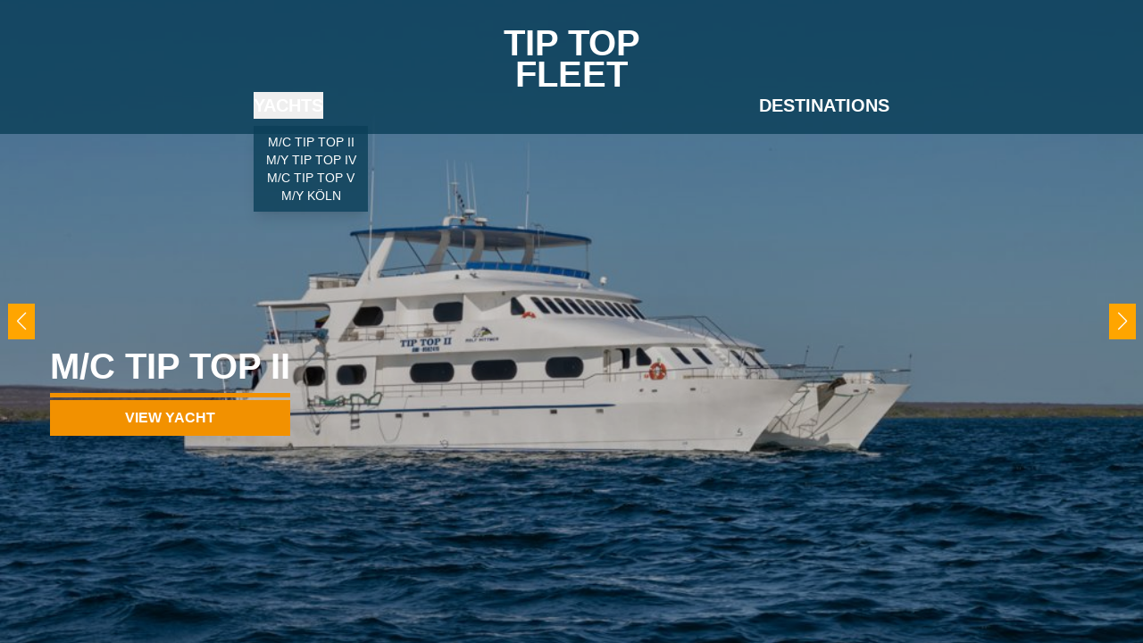

--- FILE ---
content_type: text/html
request_url: https://www.tiptop.com.ec/
body_size: 322
content:
<!doctype html>
<html lang="en">
  <head>
    <meta charset="UTF-8" />
    <link rel="icon" type="image/svg+xml" href="/assets/cropped-favicon-1-97ee5670.png" />
    <meta name="viewport" content="width=device-width, initial-scale=1.0" />
    <title>Tip Top Fleet</title>
    <script type="module" crossorigin src="/assets/index-e93239a8.js"></script>
    <link rel="stylesheet" href="/assets/index-ee5b0c4c.css">
  </head>
  <body>
    <div id="root"></div>
    
  </body>
</html>


--- FILE ---
content_type: application/javascript
request_url: https://www.tiptop.com.ec/assets/index-e93239a8.js
body_size: 758425
content:
function yT(e,t){for(var n=0;n<t.length;n++){const r=t[n];if(typeof r!="string"&&!Array.isArray(r)){for(const i in r)if(i!=="default"&&!(i in e)){const a=Object.getOwnPropertyDescriptor(r,i);a&&Object.defineProperty(e,i,a.get?a:{enumerable:!0,get:()=>r[i]})}}}return Object.freeze(Object.defineProperty(e,Symbol.toStringTag,{value:"Module"}))}(function(){const t=document.createElement("link").relList;if(t&&t.supports&&t.supports("modulepreload"))return;for(const i of document.querySelectorAll('link[rel="modulepreload"]'))r(i);new MutationObserver(i=>{for(const a of i)if(a.type==="childList")for(const o of a.addedNodes)o.tagName==="LINK"&&o.rel==="modulepreload"&&r(o)}).observe(document,{childList:!0,subtree:!0});function n(i){const a={};return i.integrity&&(a.integrity=i.integrity),i.referrerPolicy&&(a.referrerPolicy=i.referrerPolicy),i.crossOrigin==="use-credentials"?a.credentials="include":i.crossOrigin==="anonymous"?a.credentials="omit":a.credentials="same-origin",a}function r(i){if(i.ep)return;i.ep=!0;const a=n(i);fetch(i.href,a)}})();var sn=typeof globalThis<"u"?globalThis:typeof window<"u"?window:typeof global<"u"?global:typeof self<"u"?self:{};function Ms(e){return e&&e.__esModule&&Object.prototype.hasOwnProperty.call(e,"default")?e.default:e}function jw(e){if(e.__esModule)return e;var t=e.default;if(typeof t=="function"){var n=function r(){return this instanceof r?Reflect.construct(t,arguments,this.constructor):t.apply(this,arguments)};n.prototype=t.prototype}else n={};return Object.defineProperty(n,"__esModule",{value:!0}),Object.keys(e).forEach(function(r){var i=Object.getOwnPropertyDescriptor(e,r);Object.defineProperty(n,r,i.get?i:{enumerable:!0,get:function(){return e[r]}})}),n}var Dw={exports:{}},gu={},Mw={exports:{}},he={};/**
 * @license React
 * react.production.min.js
 *
 * Copyright (c) Facebook, Inc. and its affiliates.
 *
 * This source code is licensed under the MIT license found in the
 * LICENSE file in the root directory of this source tree.
 */var Fs=Symbol.for("react.element"),vT=Symbol.for("react.portal"),wT=Symbol.for("react.fragment"),bT=Symbol.for("react.strict_mode"),ST=Symbol.for("react.profiler"),xT=Symbol.for("react.provider"),ET=Symbol.for("react.context"),CT=Symbol.for("react.forward_ref"),TT=Symbol.for("react.suspense"),OT=Symbol.for("react.memo"),PT=Symbol.for("react.lazy"),c_=Symbol.iterator;function AT(e){return e===null||typeof e!="object"?null:(e=c_&&e[c_]||e["@@iterator"],typeof e=="function"?e:null)}var Fw={isMounted:function(){return!1},enqueueForceUpdate:function(){},enqueueReplaceState:function(){},enqueueSetState:function(){}},zw=Object.assign,Bw={};function io(e,t,n){this.props=e,this.context=t,this.refs=Bw,this.updater=n||Fw}io.prototype.isReactComponent={};io.prototype.setState=function(e,t){if(typeof e!="object"&&typeof e!="function"&&e!=null)throw Error("setState(...): takes an object of state variables to update or a function which returns an object of state variables.");this.updater.enqueueSetState(this,e,t,"setState")};io.prototype.forceUpdate=function(e){this.updater.enqueueForceUpdate(this,e,"forceUpdate")};function Uw(){}Uw.prototype=io.prototype;function Vh(e,t,n){this.props=e,this.context=t,this.refs=Bw,this.updater=n||Fw}var Wh=Vh.prototype=new Uw;Wh.constructor=Vh;zw(Wh,io.prototype);Wh.isPureReactComponent=!0;var u_=Array.isArray,Hw=Object.prototype.hasOwnProperty,Gh={current:null},Vw={key:!0,ref:!0,__self:!0,__source:!0};function Ww(e,t,n){var r,i={},a=null,o=null;if(t!=null)for(r in t.ref!==void 0&&(o=t.ref),t.key!==void 0&&(a=""+t.key),t)Hw.call(t,r)&&!Vw.hasOwnProperty(r)&&(i[r]=t[r]);var s=arguments.length-2;if(s===1)i.children=n;else if(1<s){for(var l=Array(s),c=0;c<s;c++)l[c]=arguments[c+2];i.children=l}if(e&&e.defaultProps)for(r in s=e.defaultProps,s)i[r]===void 0&&(i[r]=s[r]);return{$$typeof:Fs,type:e,key:a,ref:o,props:i,_owner:Gh.current}}function $T(e,t){return{$$typeof:Fs,type:e.type,key:t,ref:e.ref,props:e.props,_owner:e._owner}}function qh(e){return typeof e=="object"&&e!==null&&e.$$typeof===Fs}function kT(e){var t={"=":"=0",":":"=2"};return"$"+e.replace(/[=:]/g,function(n){return t[n]})}var d_=/\/+/g;function Dd(e,t){return typeof e=="object"&&e!==null&&e.key!=null?kT(""+e.key):t.toString(36)}function jl(e,t,n,r,i){var a=typeof e;(a==="undefined"||a==="boolean")&&(e=null);var o=!1;if(e===null)o=!0;else switch(a){case"string":case"number":o=!0;break;case"object":switch(e.$$typeof){case Fs:case vT:o=!0}}if(o)return o=e,i=i(o),e=r===""?"."+Dd(o,0):r,u_(i)?(n="",e!=null&&(n=e.replace(d_,"$&/")+"/"),jl(i,t,n,"",function(c){return c})):i!=null&&(qh(i)&&(i=$T(i,n+(!i.key||o&&o.key===i.key?"":(""+i.key).replace(d_,"$&/")+"/")+e)),t.push(i)),1;if(o=0,r=r===""?".":r+":",u_(e))for(var s=0;s<e.length;s++){a=e[s];var l=r+Dd(a,s);o+=jl(a,t,n,l,i)}else if(l=AT(e),typeof l=="function")for(e=l.call(e),s=0;!(a=e.next()).done;)a=a.value,l=r+Dd(a,s++),o+=jl(a,t,n,l,i);else if(a==="object")throw t=String(e),Error("Objects are not valid as a React child (found: "+(t==="[object Object]"?"object with keys {"+Object.keys(e).join(", ")+"}":t)+"). If you meant to render a collection of children, use an array instead.");return o}function cl(e,t,n){if(e==null)return e;var r=[],i=0;return jl(e,r,"","",function(a){return t.call(n,a,i++)}),r}function NT(e){if(e._status===-1){var t=e._result;t=t(),t.then(function(n){(e._status===0||e._status===-1)&&(e._status=1,e._result=n)},function(n){(e._status===0||e._status===-1)&&(e._status=2,e._result=n)}),e._status===-1&&(e._status=0,e._result=t)}if(e._status===1)return e._result.default;throw e._result}var Nt={current:null},Dl={transition:null},IT={ReactCurrentDispatcher:Nt,ReactCurrentBatchConfig:Dl,ReactCurrentOwner:Gh};function Gw(){throw Error("act(...) is not supported in production builds of React.")}he.Children={map:cl,forEach:function(e,t,n){cl(e,function(){t.apply(this,arguments)},n)},count:function(e){var t=0;return cl(e,function(){t++}),t},toArray:function(e){return cl(e,function(t){return t})||[]},only:function(e){if(!qh(e))throw Error("React.Children.only expected to receive a single React element child.");return e}};he.Component=io;he.Fragment=wT;he.Profiler=ST;he.PureComponent=Vh;he.StrictMode=bT;he.Suspense=TT;he.__SECRET_INTERNALS_DO_NOT_USE_OR_YOU_WILL_BE_FIRED=IT;he.act=Gw;he.cloneElement=function(e,t,n){if(e==null)throw Error("React.cloneElement(...): The argument must be a React element, but you passed "+e+".");var r=zw({},e.props),i=e.key,a=e.ref,o=e._owner;if(t!=null){if(t.ref!==void 0&&(a=t.ref,o=Gh.current),t.key!==void 0&&(i=""+t.key),e.type&&e.type.defaultProps)var s=e.type.defaultProps;for(l in t)Hw.call(t,l)&&!Vw.hasOwnProperty(l)&&(r[l]=t[l]===void 0&&s!==void 0?s[l]:t[l])}var l=arguments.length-2;if(l===1)r.children=n;else if(1<l){s=Array(l);for(var c=0;c<l;c++)s[c]=arguments[c+2];r.children=s}return{$$typeof:Fs,type:e.type,key:i,ref:a,props:r,_owner:o}};he.createContext=function(e){return e={$$typeof:ET,_currentValue:e,_currentValue2:e,_threadCount:0,Provider:null,Consumer:null,_defaultValue:null,_globalName:null},e.Provider={$$typeof:xT,_context:e},e.Consumer=e};he.createElement=Ww;he.createFactory=function(e){var t=Ww.bind(null,e);return t.type=e,t};he.createRef=function(){return{current:null}};he.forwardRef=function(e){return{$$typeof:CT,render:e}};he.isValidElement=qh;he.lazy=function(e){return{$$typeof:PT,_payload:{_status:-1,_result:e},_init:NT}};he.memo=function(e,t){return{$$typeof:OT,type:e,compare:t===void 0?null:t}};he.startTransition=function(e){var t=Dl.transition;Dl.transition={};try{e()}finally{Dl.transition=t}};he.unstable_act=Gw;he.useCallback=function(e,t){return Nt.current.useCallback(e,t)};he.useContext=function(e){return Nt.current.useContext(e)};he.useDebugValue=function(){};he.useDeferredValue=function(e){return Nt.current.useDeferredValue(e)};he.useEffect=function(e,t){return Nt.current.useEffect(e,t)};he.useId=function(){return Nt.current.useId()};he.useImperativeHandle=function(e,t,n){return Nt.current.useImperativeHandle(e,t,n)};he.useInsertionEffect=function(e,t){return Nt.current.useInsertionEffect(e,t)};he.useLayoutEffect=function(e,t){return Nt.current.useLayoutEffect(e,t)};he.useMemo=function(e,t){return Nt.current.useMemo(e,t)};he.useReducer=function(e,t,n){return Nt.current.useReducer(e,t,n)};he.useRef=function(e){return Nt.current.useRef(e)};he.useState=function(e){return Nt.current.useState(e)};he.useSyncExternalStore=function(e,t,n){return Nt.current.useSyncExternalStore(e,t,n)};he.useTransition=function(){return Nt.current.useTransition()};he.version="18.3.1";Mw.exports=he;var M=Mw.exports;const me=Ms(M),LT=yT({__proto__:null,default:me},[M]);/**
 * @license React
 * react-jsx-runtime.production.min.js
 *
 * Copyright (c) Facebook, Inc. and its affiliates.
 *
 * This source code is licensed under the MIT license found in the
 * LICENSE file in the root directory of this source tree.
 */var RT=M,jT=Symbol.for("react.element"),DT=Symbol.for("react.fragment"),MT=Object.prototype.hasOwnProperty,FT=RT.__SECRET_INTERNALS_DO_NOT_USE_OR_YOU_WILL_BE_FIRED.ReactCurrentOwner,zT={key:!0,ref:!0,__self:!0,__source:!0};function qw(e,t,n){var r,i={},a=null,o=null;n!==void 0&&(a=""+n),t.key!==void 0&&(a=""+t.key),t.ref!==void 0&&(o=t.ref);for(r in t)MT.call(t,r)&&!zT.hasOwnProperty(r)&&(i[r]=t[r]);if(e&&e.defaultProps)for(r in t=e.defaultProps,t)i[r]===void 0&&(i[r]=t[r]);return{$$typeof:jT,type:e,key:a,ref:o,props:i,_owner:FT.current}}gu.Fragment=DT;gu.jsx=qw;gu.jsxs=qw;Dw.exports=gu;var x=Dw.exports,np={},Yw={exports:{}},Qt={},Kw={exports:{}},Zw={};/**
 * @license React
 * scheduler.production.min.js
 *
 * Copyright (c) Facebook, Inc. and its affiliates.
 *
 * This source code is licensed under the MIT license found in the
 * LICENSE file in the root directory of this source tree.
 */(function(e){function t(P,V){var W=P.length;P.push(V);e:for(;0<W;){var K=W-1>>>1,re=P[K];if(0<i(re,V))P[K]=V,P[W]=re,W=K;else break e}}function n(P){return P.length===0?null:P[0]}function r(P){if(P.length===0)return null;var V=P[0],W=P.pop();if(W!==V){P[0]=W;e:for(var K=0,re=P.length,I=re>>>1;K<I;){var Ne=2*(K+1)-1,ie=P[Ne],xe=Ne+1,je=P[xe];if(0>i(ie,W))xe<re&&0>i(je,ie)?(P[K]=je,P[xe]=W,K=xe):(P[K]=ie,P[Ne]=W,K=Ne);else if(xe<re&&0>i(je,W))P[K]=je,P[xe]=W,K=xe;else break e}}return V}function i(P,V){var W=P.sortIndex-V.sortIndex;return W!==0?W:P.id-V.id}if(typeof performance=="object"&&typeof performance.now=="function"){var a=performance;e.unstable_now=function(){return a.now()}}else{var o=Date,s=o.now();e.unstable_now=function(){return o.now()-s}}var l=[],c=[],d=1,f=null,h=3,g=!1,m=!1,b=!1,E=typeof setTimeout=="function"?setTimeout:null,_=typeof clearTimeout=="function"?clearTimeout:null,v=typeof setImmediate<"u"?setImmediate:null;typeof navigator<"u"&&navigator.scheduling!==void 0&&navigator.scheduling.isInputPending!==void 0&&navigator.scheduling.isInputPending.bind(navigator.scheduling);function S(P){for(var V=n(c);V!==null;){if(V.callback===null)r(c);else if(V.startTime<=P)r(c),V.sortIndex=V.expirationTime,t(l,V);else break;V=n(c)}}function C(P){if(b=!1,S(P),!m)if(n(l)!==null)m=!0,X(T);else{var V=n(c);V!==null&&R(C,V.startTime-P)}}function T(P,V){m=!1,b&&(b=!1,_(D),D=-1),g=!0;var W=h;try{for(S(V),f=n(l);f!==null&&(!(f.expirationTime>V)||P&&!j());){var K=f.callback;if(typeof K=="function"){f.callback=null,h=f.priorityLevel;var re=K(f.expirationTime<=V);V=e.unstable_now(),typeof re=="function"?f.callback=re:f===n(l)&&r(l),S(V)}else r(l);f=n(l)}if(f!==null)var I=!0;else{var Ne=n(c);Ne!==null&&R(C,Ne.startTime-V),I=!1}return I}finally{f=null,h=W,g=!1}}var A=!1,k=null,D=-1,L=5,$=-1;function j(){return!(e.unstable_now()-$<L)}function U(){if(k!==null){var P=e.unstable_now();$=P;var V=!0;try{V=k(!0,P)}finally{V?H():(A=!1,k=null)}}else A=!1}var H;if(typeof v=="function")H=function(){v(U)};else if(typeof MessageChannel<"u"){var F=new MessageChannel,Y=F.port2;F.port1.onmessage=U,H=function(){Y.postMessage(null)}}else H=function(){E(U,0)};function X(P){k=P,A||(A=!0,H())}function R(P,V){D=E(function(){P(e.unstable_now())},V)}e.unstable_IdlePriority=5,e.unstable_ImmediatePriority=1,e.unstable_LowPriority=4,e.unstable_NormalPriority=3,e.unstable_Profiling=null,e.unstable_UserBlockingPriority=2,e.unstable_cancelCallback=function(P){P.callback=null},e.unstable_continueExecution=function(){m||g||(m=!0,X(T))},e.unstable_forceFrameRate=function(P){0>P||125<P?console.error("forceFrameRate takes a positive int between 0 and 125, forcing frame rates higher than 125 fps is not supported"):L=0<P?Math.floor(1e3/P):5},e.unstable_getCurrentPriorityLevel=function(){return h},e.unstable_getFirstCallbackNode=function(){return n(l)},e.unstable_next=function(P){switch(h){case 1:case 2:case 3:var V=3;break;default:V=h}var W=h;h=V;try{return P()}finally{h=W}},e.unstable_pauseExecution=function(){},e.unstable_requestPaint=function(){},e.unstable_runWithPriority=function(P,V){switch(P){case 1:case 2:case 3:case 4:case 5:break;default:P=3}var W=h;h=P;try{return V()}finally{h=W}},e.unstable_scheduleCallback=function(P,V,W){var K=e.unstable_now();switch(typeof W=="object"&&W!==null?(W=W.delay,W=typeof W=="number"&&0<W?K+W:K):W=K,P){case 1:var re=-1;break;case 2:re=250;break;case 5:re=1073741823;break;case 4:re=1e4;break;default:re=5e3}return re=W+re,P={id:d++,callback:V,priorityLevel:P,startTime:W,expirationTime:re,sortIndex:-1},W>K?(P.sortIndex=W,t(c,P),n(l)===null&&P===n(c)&&(b?(_(D),D=-1):b=!0,R(C,W-K))):(P.sortIndex=re,t(l,P),m||g||(m=!0,X(T))),P},e.unstable_shouldYield=j,e.unstable_wrapCallback=function(P){var V=h;return function(){var W=h;h=V;try{return P.apply(this,arguments)}finally{h=W}}}})(Zw);Kw.exports=Zw;var BT=Kw.exports;/**
 * @license React
 * react-dom.production.min.js
 *
 * Copyright (c) Facebook, Inc. and its affiliates.
 *
 * This source code is licensed under the MIT license found in the
 * LICENSE file in the root directory of this source tree.
 */var UT=M,Kt=BT;function q(e){for(var t="https://reactjs.org/docs/error-decoder.html?invariant="+e,n=1;n<arguments.length;n++)t+="&args[]="+encodeURIComponent(arguments[n]);return"Minified React error #"+e+"; visit "+t+" for the full message or use the non-minified dev environment for full errors and additional helpful warnings."}var Qw=new Set,us={};function Yi(e,t){Da(e,t),Da(e+"Capture",t)}function Da(e,t){for(us[e]=t,e=0;e<t.length;e++)Qw.add(t[e])}var Tr=!(typeof window>"u"||typeof window.document>"u"||typeof window.document.createElement>"u"),rp=Object.prototype.hasOwnProperty,HT=/^[:A-Z_a-z\u00C0-\u00D6\u00D8-\u00F6\u00F8-\u02FF\u0370-\u037D\u037F-\u1FFF\u200C-\u200D\u2070-\u218F\u2C00-\u2FEF\u3001-\uD7FF\uF900-\uFDCF\uFDF0-\uFFFD][:A-Z_a-z\u00C0-\u00D6\u00D8-\u00F6\u00F8-\u02FF\u0370-\u037D\u037F-\u1FFF\u200C-\u200D\u2070-\u218F\u2C00-\u2FEF\u3001-\uD7FF\uF900-\uFDCF\uFDF0-\uFFFD\-.0-9\u00B7\u0300-\u036F\u203F-\u2040]*$/,f_={},p_={};function VT(e){return rp.call(p_,e)?!0:rp.call(f_,e)?!1:HT.test(e)?p_[e]=!0:(f_[e]=!0,!1)}function WT(e,t,n,r){if(n!==null&&n.type===0)return!1;switch(typeof t){case"function":case"symbol":return!0;case"boolean":return r?!1:n!==null?!n.acceptsBooleans:(e=e.toLowerCase().slice(0,5),e!=="data-"&&e!=="aria-");default:return!1}}function GT(e,t,n,r){if(t===null||typeof t>"u"||WT(e,t,n,r))return!0;if(r)return!1;if(n!==null)switch(n.type){case 3:return!t;case 4:return t===!1;case 5:return isNaN(t);case 6:return isNaN(t)||1>t}return!1}function It(e,t,n,r,i,a,o){this.acceptsBooleans=t===2||t===3||t===4,this.attributeName=r,this.attributeNamespace=i,this.mustUseProperty=n,this.propertyName=e,this.type=t,this.sanitizeURL=a,this.removeEmptyString=o}var ht={};"children dangerouslySetInnerHTML defaultValue defaultChecked innerHTML suppressContentEditableWarning suppressHydrationWarning style".split(" ").forEach(function(e){ht[e]=new It(e,0,!1,e,null,!1,!1)});[["acceptCharset","accept-charset"],["className","class"],["htmlFor","for"],["httpEquiv","http-equiv"]].forEach(function(e){var t=e[0];ht[t]=new It(t,1,!1,e[1],null,!1,!1)});["contentEditable","draggable","spellCheck","value"].forEach(function(e){ht[e]=new It(e,2,!1,e.toLowerCase(),null,!1,!1)});["autoReverse","externalResourcesRequired","focusable","preserveAlpha"].forEach(function(e){ht[e]=new It(e,2,!1,e,null,!1,!1)});"allowFullScreen async autoFocus autoPlay controls default defer disabled disablePictureInPicture disableRemotePlayback formNoValidate hidden loop noModule noValidate open playsInline readOnly required reversed scoped seamless itemScope".split(" ").forEach(function(e){ht[e]=new It(e,3,!1,e.toLowerCase(),null,!1,!1)});["checked","multiple","muted","selected"].forEach(function(e){ht[e]=new It(e,3,!0,e,null,!1,!1)});["capture","download"].forEach(function(e){ht[e]=new It(e,4,!1,e,null,!1,!1)});["cols","rows","size","span"].forEach(function(e){ht[e]=new It(e,6,!1,e,null,!1,!1)});["rowSpan","start"].forEach(function(e){ht[e]=new It(e,5,!1,e.toLowerCase(),null,!1,!1)});var Yh=/[\-:]([a-z])/g;function Kh(e){return e[1].toUpperCase()}"accent-height alignment-baseline arabic-form baseline-shift cap-height clip-path clip-rule color-interpolation color-interpolation-filters color-profile color-rendering dominant-baseline enable-background fill-opacity fill-rule flood-color flood-opacity font-family font-size font-size-adjust font-stretch font-style font-variant font-weight glyph-name glyph-orientation-horizontal glyph-orientation-vertical horiz-adv-x horiz-origin-x image-rendering letter-spacing lighting-color marker-end marker-mid marker-start overline-position overline-thickness paint-order panose-1 pointer-events rendering-intent shape-rendering stop-color stop-opacity strikethrough-position strikethrough-thickness stroke-dasharray stroke-dashoffset stroke-linecap stroke-linejoin stroke-miterlimit stroke-opacity stroke-width text-anchor text-decoration text-rendering underline-position underline-thickness unicode-bidi unicode-range units-per-em v-alphabetic v-hanging v-ideographic v-mathematical vector-effect vert-adv-y vert-origin-x vert-origin-y word-spacing writing-mode xmlns:xlink x-height".split(" ").forEach(function(e){var t=e.replace(Yh,Kh);ht[t]=new It(t,1,!1,e,null,!1,!1)});"xlink:actuate xlink:arcrole xlink:role xlink:show xlink:title xlink:type".split(" ").forEach(function(e){var t=e.replace(Yh,Kh);ht[t]=new It(t,1,!1,e,"http://www.w3.org/1999/xlink",!1,!1)});["xml:base","xml:lang","xml:space"].forEach(function(e){var t=e.replace(Yh,Kh);ht[t]=new It(t,1,!1,e,"http://www.w3.org/XML/1998/namespace",!1,!1)});["tabIndex","crossOrigin"].forEach(function(e){ht[e]=new It(e,1,!1,e.toLowerCase(),null,!1,!1)});ht.xlinkHref=new It("xlinkHref",1,!1,"xlink:href","http://www.w3.org/1999/xlink",!0,!1);["src","href","action","formAction"].forEach(function(e){ht[e]=new It(e,1,!1,e.toLowerCase(),null,!0,!0)});function Zh(e,t,n,r){var i=ht.hasOwnProperty(t)?ht[t]:null;(i!==null?i.type!==0:r||!(2<t.length)||t[0]!=="o"&&t[0]!=="O"||t[1]!=="n"&&t[1]!=="N")&&(GT(t,n,i,r)&&(n=null),r||i===null?VT(t)&&(n===null?e.removeAttribute(t):e.setAttribute(t,""+n)):i.mustUseProperty?e[i.propertyName]=n===null?i.type===3?!1:"":n:(t=i.attributeName,r=i.attributeNamespace,n===null?e.removeAttribute(t):(i=i.type,n=i===3||i===4&&n===!0?"":""+n,r?e.setAttributeNS(r,t,n):e.setAttribute(t,n))))}var kr=UT.__SECRET_INTERNALS_DO_NOT_USE_OR_YOU_WILL_BE_FIRED,ul=Symbol.for("react.element"),fa=Symbol.for("react.portal"),pa=Symbol.for("react.fragment"),Qh=Symbol.for("react.strict_mode"),ip=Symbol.for("react.profiler"),Xw=Symbol.for("react.provider"),Jw=Symbol.for("react.context"),Xh=Symbol.for("react.forward_ref"),ap=Symbol.for("react.suspense"),op=Symbol.for("react.suspense_list"),Jh=Symbol.for("react.memo"),Fr=Symbol.for("react.lazy"),eb=Symbol.for("react.offscreen"),h_=Symbol.iterator;function Oo(e){return e===null||typeof e!="object"?null:(e=h_&&e[h_]||e["@@iterator"],typeof e=="function"?e:null)}var ze=Object.assign,Md;function Uo(e){if(Md===void 0)try{throw Error()}catch(n){var t=n.stack.trim().match(/\n( *(at )?)/);Md=t&&t[1]||""}return`
`+Md+e}var Fd=!1;function zd(e,t){if(!e||Fd)return"";Fd=!0;var n=Error.prepareStackTrace;Error.prepareStackTrace=void 0;try{if(t)if(t=function(){throw Error()},Object.defineProperty(t.prototype,"props",{set:function(){throw Error()}}),typeof Reflect=="object"&&Reflect.construct){try{Reflect.construct(t,[])}catch(c){var r=c}Reflect.construct(e,[],t)}else{try{t.call()}catch(c){r=c}e.call(t.prototype)}else{try{throw Error()}catch(c){r=c}e()}}catch(c){if(c&&r&&typeof c.stack=="string"){for(var i=c.stack.split(`
`),a=r.stack.split(`
`),o=i.length-1,s=a.length-1;1<=o&&0<=s&&i[o]!==a[s];)s--;for(;1<=o&&0<=s;o--,s--)if(i[o]!==a[s]){if(o!==1||s!==1)do if(o--,s--,0>s||i[o]!==a[s]){var l=`
`+i[o].replace(" at new "," at ");return e.displayName&&l.includes("<anonymous>")&&(l=l.replace("<anonymous>",e.displayName)),l}while(1<=o&&0<=s);break}}}finally{Fd=!1,Error.prepareStackTrace=n}return(e=e?e.displayName||e.name:"")?Uo(e):""}function qT(e){switch(e.tag){case 5:return Uo(e.type);case 16:return Uo("Lazy");case 13:return Uo("Suspense");case 19:return Uo("SuspenseList");case 0:case 2:case 15:return e=zd(e.type,!1),e;case 11:return e=zd(e.type.render,!1),e;case 1:return e=zd(e.type,!0),e;default:return""}}function sp(e){if(e==null)return null;if(typeof e=="function")return e.displayName||e.name||null;if(typeof e=="string")return e;switch(e){case pa:return"Fragment";case fa:return"Portal";case ip:return"Profiler";case Qh:return"StrictMode";case ap:return"Suspense";case op:return"SuspenseList"}if(typeof e=="object")switch(e.$$typeof){case Jw:return(e.displayName||"Context")+".Consumer";case Xw:return(e._context.displayName||"Context")+".Provider";case Xh:var t=e.render;return e=e.displayName,e||(e=t.displayName||t.name||"",e=e!==""?"ForwardRef("+e+")":"ForwardRef"),e;case Jh:return t=e.displayName||null,t!==null?t:sp(e.type)||"Memo";case Fr:t=e._payload,e=e._init;try{return sp(e(t))}catch{}}return null}function YT(e){var t=e.type;switch(e.tag){case 24:return"Cache";case 9:return(t.displayName||"Context")+".Consumer";case 10:return(t._context.displayName||"Context")+".Provider";case 18:return"DehydratedFragment";case 11:return e=t.render,e=e.displayName||e.name||"",t.displayName||(e!==""?"ForwardRef("+e+")":"ForwardRef");case 7:return"Fragment";case 5:return t;case 4:return"Portal";case 3:return"Root";case 6:return"Text";case 16:return sp(t);case 8:return t===Qh?"StrictMode":"Mode";case 22:return"Offscreen";case 12:return"Profiler";case 21:return"Scope";case 13:return"Suspense";case 19:return"SuspenseList";case 25:return"TracingMarker";case 1:case 0:case 17:case 2:case 14:case 15:if(typeof t=="function")return t.displayName||t.name||null;if(typeof t=="string")return t}return null}function di(e){switch(typeof e){case"boolean":case"number":case"string":case"undefined":return e;case"object":return e;default:return""}}function tb(e){var t=e.type;return(e=e.nodeName)&&e.toLowerCase()==="input"&&(t==="checkbox"||t==="radio")}function KT(e){var t=tb(e)?"checked":"value",n=Object.getOwnPropertyDescriptor(e.constructor.prototype,t),r=""+e[t];if(!e.hasOwnProperty(t)&&typeof n<"u"&&typeof n.get=="function"&&typeof n.set=="function"){var i=n.get,a=n.set;return Object.defineProperty(e,t,{configurable:!0,get:function(){return i.call(this)},set:function(o){r=""+o,a.call(this,o)}}),Object.defineProperty(e,t,{enumerable:n.enumerable}),{getValue:function(){return r},setValue:function(o){r=""+o},stopTracking:function(){e._valueTracker=null,delete e[t]}}}}function dl(e){e._valueTracker||(e._valueTracker=KT(e))}function nb(e){if(!e)return!1;var t=e._valueTracker;if(!t)return!0;var n=t.getValue(),r="";return e&&(r=tb(e)?e.checked?"true":"false":e.value),e=r,e!==n?(t.setValue(e),!0):!1}function lc(e){if(e=e||(typeof document<"u"?document:void 0),typeof e>"u")return null;try{return e.activeElement||e.body}catch{return e.body}}function lp(e,t){var n=t.checked;return ze({},t,{defaultChecked:void 0,defaultValue:void 0,value:void 0,checked:n??e._wrapperState.initialChecked})}function m_(e,t){var n=t.defaultValue==null?"":t.defaultValue,r=t.checked!=null?t.checked:t.defaultChecked;n=di(t.value!=null?t.value:n),e._wrapperState={initialChecked:r,initialValue:n,controlled:t.type==="checkbox"||t.type==="radio"?t.checked!=null:t.value!=null}}function rb(e,t){t=t.checked,t!=null&&Zh(e,"checked",t,!1)}function cp(e,t){rb(e,t);var n=di(t.value),r=t.type;if(n!=null)r==="number"?(n===0&&e.value===""||e.value!=n)&&(e.value=""+n):e.value!==""+n&&(e.value=""+n);else if(r==="submit"||r==="reset"){e.removeAttribute("value");return}t.hasOwnProperty("value")?up(e,t.type,n):t.hasOwnProperty("defaultValue")&&up(e,t.type,di(t.defaultValue)),t.checked==null&&t.defaultChecked!=null&&(e.defaultChecked=!!t.defaultChecked)}function g_(e,t,n){if(t.hasOwnProperty("value")||t.hasOwnProperty("defaultValue")){var r=t.type;if(!(r!=="submit"&&r!=="reset"||t.value!==void 0&&t.value!==null))return;t=""+e._wrapperState.initialValue,n||t===e.value||(e.value=t),e.defaultValue=t}n=e.name,n!==""&&(e.name=""),e.defaultChecked=!!e._wrapperState.initialChecked,n!==""&&(e.name=n)}function up(e,t,n){(t!=="number"||lc(e.ownerDocument)!==e)&&(n==null?e.defaultValue=""+e._wrapperState.initialValue:e.defaultValue!==""+n&&(e.defaultValue=""+n))}var Ho=Array.isArray;function Ta(e,t,n,r){if(e=e.options,t){t={};for(var i=0;i<n.length;i++)t["$"+n[i]]=!0;for(n=0;n<e.length;n++)i=t.hasOwnProperty("$"+e[n].value),e[n].selected!==i&&(e[n].selected=i),i&&r&&(e[n].defaultSelected=!0)}else{for(n=""+di(n),t=null,i=0;i<e.length;i++){if(e[i].value===n){e[i].selected=!0,r&&(e[i].defaultSelected=!0);return}t!==null||e[i].disabled||(t=e[i])}t!==null&&(t.selected=!0)}}function dp(e,t){if(t.dangerouslySetInnerHTML!=null)throw Error(q(91));return ze({},t,{value:void 0,defaultValue:void 0,children:""+e._wrapperState.initialValue})}function __(e,t){var n=t.value;if(n==null){if(n=t.children,t=t.defaultValue,n!=null){if(t!=null)throw Error(q(92));if(Ho(n)){if(1<n.length)throw Error(q(93));n=n[0]}t=n}t==null&&(t=""),n=t}e._wrapperState={initialValue:di(n)}}function ib(e,t){var n=di(t.value),r=di(t.defaultValue);n!=null&&(n=""+n,n!==e.value&&(e.value=n),t.defaultValue==null&&e.defaultValue!==n&&(e.defaultValue=n)),r!=null&&(e.defaultValue=""+r)}function y_(e){var t=e.textContent;t===e._wrapperState.initialValue&&t!==""&&t!==null&&(e.value=t)}function ab(e){switch(e){case"svg":return"http://www.w3.org/2000/svg";case"math":return"http://www.w3.org/1998/Math/MathML";default:return"http://www.w3.org/1999/xhtml"}}function fp(e,t){return e==null||e==="http://www.w3.org/1999/xhtml"?ab(t):e==="http://www.w3.org/2000/svg"&&t==="foreignObject"?"http://www.w3.org/1999/xhtml":e}var fl,ob=function(e){return typeof MSApp<"u"&&MSApp.execUnsafeLocalFunction?function(t,n,r,i){MSApp.execUnsafeLocalFunction(function(){return e(t,n,r,i)})}:e}(function(e,t){if(e.namespaceURI!=="http://www.w3.org/2000/svg"||"innerHTML"in e)e.innerHTML=t;else{for(fl=fl||document.createElement("div"),fl.innerHTML="<svg>"+t.valueOf().toString()+"</svg>",t=fl.firstChild;e.firstChild;)e.removeChild(e.firstChild);for(;t.firstChild;)e.appendChild(t.firstChild)}});function ds(e,t){if(t){var n=e.firstChild;if(n&&n===e.lastChild&&n.nodeType===3){n.nodeValue=t;return}}e.textContent=t}var Ko={animationIterationCount:!0,aspectRatio:!0,borderImageOutset:!0,borderImageSlice:!0,borderImageWidth:!0,boxFlex:!0,boxFlexGroup:!0,boxOrdinalGroup:!0,columnCount:!0,columns:!0,flex:!0,flexGrow:!0,flexPositive:!0,flexShrink:!0,flexNegative:!0,flexOrder:!0,gridArea:!0,gridRow:!0,gridRowEnd:!0,gridRowSpan:!0,gridRowStart:!0,gridColumn:!0,gridColumnEnd:!0,gridColumnSpan:!0,gridColumnStart:!0,fontWeight:!0,lineClamp:!0,lineHeight:!0,opacity:!0,order:!0,orphans:!0,tabSize:!0,widows:!0,zIndex:!0,zoom:!0,fillOpacity:!0,floodOpacity:!0,stopOpacity:!0,strokeDasharray:!0,strokeDashoffset:!0,strokeMiterlimit:!0,strokeOpacity:!0,strokeWidth:!0},ZT=["Webkit","ms","Moz","O"];Object.keys(Ko).forEach(function(e){ZT.forEach(function(t){t=t+e.charAt(0).toUpperCase()+e.substring(1),Ko[t]=Ko[e]})});function sb(e,t,n){return t==null||typeof t=="boolean"||t===""?"":n||typeof t!="number"||t===0||Ko.hasOwnProperty(e)&&Ko[e]?(""+t).trim():t+"px"}function lb(e,t){e=e.style;for(var n in t)if(t.hasOwnProperty(n)){var r=n.indexOf("--")===0,i=sb(n,t[n],r);n==="float"&&(n="cssFloat"),r?e.setProperty(n,i):e[n]=i}}var QT=ze({menuitem:!0},{area:!0,base:!0,br:!0,col:!0,embed:!0,hr:!0,img:!0,input:!0,keygen:!0,link:!0,meta:!0,param:!0,source:!0,track:!0,wbr:!0});function pp(e,t){if(t){if(QT[e]&&(t.children!=null||t.dangerouslySetInnerHTML!=null))throw Error(q(137,e));if(t.dangerouslySetInnerHTML!=null){if(t.children!=null)throw Error(q(60));if(typeof t.dangerouslySetInnerHTML!="object"||!("__html"in t.dangerouslySetInnerHTML))throw Error(q(61))}if(t.style!=null&&typeof t.style!="object")throw Error(q(62))}}function hp(e,t){if(e.indexOf("-")===-1)return typeof t.is=="string";switch(e){case"annotation-xml":case"color-profile":case"font-face":case"font-face-src":case"font-face-uri":case"font-face-format":case"font-face-name":case"missing-glyph":return!1;default:return!0}}var mp=null;function em(e){return e=e.target||e.srcElement||window,e.correspondingUseElement&&(e=e.correspondingUseElement),e.nodeType===3?e.parentNode:e}var gp=null,Oa=null,Pa=null;function v_(e){if(e=Us(e)){if(typeof gp!="function")throw Error(q(280));var t=e.stateNode;t&&(t=bu(t),gp(e.stateNode,e.type,t))}}function cb(e){Oa?Pa?Pa.push(e):Pa=[e]:Oa=e}function ub(){if(Oa){var e=Oa,t=Pa;if(Pa=Oa=null,v_(e),t)for(e=0;e<t.length;e++)v_(t[e])}}function db(e,t){return e(t)}function fb(){}var Bd=!1;function pb(e,t,n){if(Bd)return e(t,n);Bd=!0;try{return db(e,t,n)}finally{Bd=!1,(Oa!==null||Pa!==null)&&(fb(),ub())}}function fs(e,t){var n=e.stateNode;if(n===null)return null;var r=bu(n);if(r===null)return null;n=r[t];e:switch(t){case"onClick":case"onClickCapture":case"onDoubleClick":case"onDoubleClickCapture":case"onMouseDown":case"onMouseDownCapture":case"onMouseMove":case"onMouseMoveCapture":case"onMouseUp":case"onMouseUpCapture":case"onMouseEnter":(r=!r.disabled)||(e=e.type,r=!(e==="button"||e==="input"||e==="select"||e==="textarea")),e=!r;break e;default:e=!1}if(e)return null;if(n&&typeof n!="function")throw Error(q(231,t,typeof n));return n}var _p=!1;if(Tr)try{var Po={};Object.defineProperty(Po,"passive",{get:function(){_p=!0}}),window.addEventListener("test",Po,Po),window.removeEventListener("test",Po,Po)}catch{_p=!1}function XT(e,t,n,r,i,a,o,s,l){var c=Array.prototype.slice.call(arguments,3);try{t.apply(n,c)}catch(d){this.onError(d)}}var Zo=!1,cc=null,uc=!1,yp=null,JT={onError:function(e){Zo=!0,cc=e}};function eO(e,t,n,r,i,a,o,s,l){Zo=!1,cc=null,XT.apply(JT,arguments)}function tO(e,t,n,r,i,a,o,s,l){if(eO.apply(this,arguments),Zo){if(Zo){var c=cc;Zo=!1,cc=null}else throw Error(q(198));uc||(uc=!0,yp=c)}}function Ki(e){var t=e,n=e;if(e.alternate)for(;t.return;)t=t.return;else{e=t;do t=e,t.flags&4098&&(n=t.return),e=t.return;while(e)}return t.tag===3?n:null}function hb(e){if(e.tag===13){var t=e.memoizedState;if(t===null&&(e=e.alternate,e!==null&&(t=e.memoizedState)),t!==null)return t.dehydrated}return null}function w_(e){if(Ki(e)!==e)throw Error(q(188))}function nO(e){var t=e.alternate;if(!t){if(t=Ki(e),t===null)throw Error(q(188));return t!==e?null:e}for(var n=e,r=t;;){var i=n.return;if(i===null)break;var a=i.alternate;if(a===null){if(r=i.return,r!==null){n=r;continue}break}if(i.child===a.child){for(a=i.child;a;){if(a===n)return w_(i),e;if(a===r)return w_(i),t;a=a.sibling}throw Error(q(188))}if(n.return!==r.return)n=i,r=a;else{for(var o=!1,s=i.child;s;){if(s===n){o=!0,n=i,r=a;break}if(s===r){o=!0,r=i,n=a;break}s=s.sibling}if(!o){for(s=a.child;s;){if(s===n){o=!0,n=a,r=i;break}if(s===r){o=!0,r=a,n=i;break}s=s.sibling}if(!o)throw Error(q(189))}}if(n.alternate!==r)throw Error(q(190))}if(n.tag!==3)throw Error(q(188));return n.stateNode.current===n?e:t}function mb(e){return e=nO(e),e!==null?gb(e):null}function gb(e){if(e.tag===5||e.tag===6)return e;for(e=e.child;e!==null;){var t=gb(e);if(t!==null)return t;e=e.sibling}return null}var _b=Kt.unstable_scheduleCallback,b_=Kt.unstable_cancelCallback,rO=Kt.unstable_shouldYield,iO=Kt.unstable_requestPaint,Ke=Kt.unstable_now,aO=Kt.unstable_getCurrentPriorityLevel,tm=Kt.unstable_ImmediatePriority,yb=Kt.unstable_UserBlockingPriority,dc=Kt.unstable_NormalPriority,oO=Kt.unstable_LowPriority,vb=Kt.unstable_IdlePriority,_u=null,or=null;function sO(e){if(or&&typeof or.onCommitFiberRoot=="function")try{or.onCommitFiberRoot(_u,e,void 0,(e.current.flags&128)===128)}catch{}}var Rn=Math.clz32?Math.clz32:uO,lO=Math.log,cO=Math.LN2;function uO(e){return e>>>=0,e===0?32:31-(lO(e)/cO|0)|0}var pl=64,hl=4194304;function Vo(e){switch(e&-e){case 1:return 1;case 2:return 2;case 4:return 4;case 8:return 8;case 16:return 16;case 32:return 32;case 64:case 128:case 256:case 512:case 1024:case 2048:case 4096:case 8192:case 16384:case 32768:case 65536:case 131072:case 262144:case 524288:case 1048576:case 2097152:return e&4194240;case 4194304:case 8388608:case 16777216:case 33554432:case 67108864:return e&130023424;case 134217728:return 134217728;case 268435456:return 268435456;case 536870912:return 536870912;case 1073741824:return 1073741824;default:return e}}function fc(e,t){var n=e.pendingLanes;if(n===0)return 0;var r=0,i=e.suspendedLanes,a=e.pingedLanes,o=n&268435455;if(o!==0){var s=o&~i;s!==0?r=Vo(s):(a&=o,a!==0&&(r=Vo(a)))}else o=n&~i,o!==0?r=Vo(o):a!==0&&(r=Vo(a));if(r===0)return 0;if(t!==0&&t!==r&&!(t&i)&&(i=r&-r,a=t&-t,i>=a||i===16&&(a&4194240)!==0))return t;if(r&4&&(r|=n&16),t=e.entangledLanes,t!==0)for(e=e.entanglements,t&=r;0<t;)n=31-Rn(t),i=1<<n,r|=e[n],t&=~i;return r}function dO(e,t){switch(e){case 1:case 2:case 4:return t+250;case 8:case 16:case 32:case 64:case 128:case 256:case 512:case 1024:case 2048:case 4096:case 8192:case 16384:case 32768:case 65536:case 131072:case 262144:case 524288:case 1048576:case 2097152:return t+5e3;case 4194304:case 8388608:case 16777216:case 33554432:case 67108864:return-1;case 134217728:case 268435456:case 536870912:case 1073741824:return-1;default:return-1}}function fO(e,t){for(var n=e.suspendedLanes,r=e.pingedLanes,i=e.expirationTimes,a=e.pendingLanes;0<a;){var o=31-Rn(a),s=1<<o,l=i[o];l===-1?(!(s&n)||s&r)&&(i[o]=dO(s,t)):l<=t&&(e.expiredLanes|=s),a&=~s}}function vp(e){return e=e.pendingLanes&-1073741825,e!==0?e:e&1073741824?1073741824:0}function wb(){var e=pl;return pl<<=1,!(pl&4194240)&&(pl=64),e}function Ud(e){for(var t=[],n=0;31>n;n++)t.push(e);return t}function zs(e,t,n){e.pendingLanes|=t,t!==536870912&&(e.suspendedLanes=0,e.pingedLanes=0),e=e.eventTimes,t=31-Rn(t),e[t]=n}function pO(e,t){var n=e.pendingLanes&~t;e.pendingLanes=t,e.suspendedLanes=0,e.pingedLanes=0,e.expiredLanes&=t,e.mutableReadLanes&=t,e.entangledLanes&=t,t=e.entanglements;var r=e.eventTimes;for(e=e.expirationTimes;0<n;){var i=31-Rn(n),a=1<<i;t[i]=0,r[i]=-1,e[i]=-1,n&=~a}}function nm(e,t){var n=e.entangledLanes|=t;for(e=e.entanglements;n;){var r=31-Rn(n),i=1<<r;i&t|e[r]&t&&(e[r]|=t),n&=~i}}var be=0;function bb(e){return e&=-e,1<e?4<e?e&268435455?16:536870912:4:1}var Sb,rm,xb,Eb,Cb,wp=!1,ml=[],Qr=null,Xr=null,Jr=null,ps=new Map,hs=new Map,Ur=[],hO="mousedown mouseup touchcancel touchend touchstart auxclick dblclick pointercancel pointerdown pointerup dragend dragstart drop compositionend compositionstart keydown keypress keyup input textInput copy cut paste click change contextmenu reset submit".split(" ");function S_(e,t){switch(e){case"focusin":case"focusout":Qr=null;break;case"dragenter":case"dragleave":Xr=null;break;case"mouseover":case"mouseout":Jr=null;break;case"pointerover":case"pointerout":ps.delete(t.pointerId);break;case"gotpointercapture":case"lostpointercapture":hs.delete(t.pointerId)}}function Ao(e,t,n,r,i,a){return e===null||e.nativeEvent!==a?(e={blockedOn:t,domEventName:n,eventSystemFlags:r,nativeEvent:a,targetContainers:[i]},t!==null&&(t=Us(t),t!==null&&rm(t)),e):(e.eventSystemFlags|=r,t=e.targetContainers,i!==null&&t.indexOf(i)===-1&&t.push(i),e)}function mO(e,t,n,r,i){switch(t){case"focusin":return Qr=Ao(Qr,e,t,n,r,i),!0;case"dragenter":return Xr=Ao(Xr,e,t,n,r,i),!0;case"mouseover":return Jr=Ao(Jr,e,t,n,r,i),!0;case"pointerover":var a=i.pointerId;return ps.set(a,Ao(ps.get(a)||null,e,t,n,r,i)),!0;case"gotpointercapture":return a=i.pointerId,hs.set(a,Ao(hs.get(a)||null,e,t,n,r,i)),!0}return!1}function Tb(e){var t=Ai(e.target);if(t!==null){var n=Ki(t);if(n!==null){if(t=n.tag,t===13){if(t=hb(n),t!==null){e.blockedOn=t,Cb(e.priority,function(){xb(n)});return}}else if(t===3&&n.stateNode.current.memoizedState.isDehydrated){e.blockedOn=n.tag===3?n.stateNode.containerInfo:null;return}}}e.blockedOn=null}function Ml(e){if(e.blockedOn!==null)return!1;for(var t=e.targetContainers;0<t.length;){var n=bp(e.domEventName,e.eventSystemFlags,t[0],e.nativeEvent);if(n===null){n=e.nativeEvent;var r=new n.constructor(n.type,n);mp=r,n.target.dispatchEvent(r),mp=null}else return t=Us(n),t!==null&&rm(t),e.blockedOn=n,!1;t.shift()}return!0}function x_(e,t,n){Ml(e)&&n.delete(t)}function gO(){wp=!1,Qr!==null&&Ml(Qr)&&(Qr=null),Xr!==null&&Ml(Xr)&&(Xr=null),Jr!==null&&Ml(Jr)&&(Jr=null),ps.forEach(x_),hs.forEach(x_)}function $o(e,t){e.blockedOn===t&&(e.blockedOn=null,wp||(wp=!0,Kt.unstable_scheduleCallback(Kt.unstable_NormalPriority,gO)))}function ms(e){function t(i){return $o(i,e)}if(0<ml.length){$o(ml[0],e);for(var n=1;n<ml.length;n++){var r=ml[n];r.blockedOn===e&&(r.blockedOn=null)}}for(Qr!==null&&$o(Qr,e),Xr!==null&&$o(Xr,e),Jr!==null&&$o(Jr,e),ps.forEach(t),hs.forEach(t),n=0;n<Ur.length;n++)r=Ur[n],r.blockedOn===e&&(r.blockedOn=null);for(;0<Ur.length&&(n=Ur[0],n.blockedOn===null);)Tb(n),n.blockedOn===null&&Ur.shift()}var Aa=kr.ReactCurrentBatchConfig,pc=!0;function _O(e,t,n,r){var i=be,a=Aa.transition;Aa.transition=null;try{be=1,im(e,t,n,r)}finally{be=i,Aa.transition=a}}function yO(e,t,n,r){var i=be,a=Aa.transition;Aa.transition=null;try{be=4,im(e,t,n,r)}finally{be=i,Aa.transition=a}}function im(e,t,n,r){if(pc){var i=bp(e,t,n,r);if(i===null)Xd(e,t,r,hc,n),S_(e,r);else if(mO(i,e,t,n,r))r.stopPropagation();else if(S_(e,r),t&4&&-1<hO.indexOf(e)){for(;i!==null;){var a=Us(i);if(a!==null&&Sb(a),a=bp(e,t,n,r),a===null&&Xd(e,t,r,hc,n),a===i)break;i=a}i!==null&&r.stopPropagation()}else Xd(e,t,r,null,n)}}var hc=null;function bp(e,t,n,r){if(hc=null,e=em(r),e=Ai(e),e!==null)if(t=Ki(e),t===null)e=null;else if(n=t.tag,n===13){if(e=hb(t),e!==null)return e;e=null}else if(n===3){if(t.stateNode.current.memoizedState.isDehydrated)return t.tag===3?t.stateNode.containerInfo:null;e=null}else t!==e&&(e=null);return hc=e,null}function Ob(e){switch(e){case"cancel":case"click":case"close":case"contextmenu":case"copy":case"cut":case"auxclick":case"dblclick":case"dragend":case"dragstart":case"drop":case"focusin":case"focusout":case"input":case"invalid":case"keydown":case"keypress":case"keyup":case"mousedown":case"mouseup":case"paste":case"pause":case"play":case"pointercancel":case"pointerdown":case"pointerup":case"ratechange":case"reset":case"resize":case"seeked":case"submit":case"touchcancel":case"touchend":case"touchstart":case"volumechange":case"change":case"selectionchange":case"textInput":case"compositionstart":case"compositionend":case"compositionupdate":case"beforeblur":case"afterblur":case"beforeinput":case"blur":case"fullscreenchange":case"focus":case"hashchange":case"popstate":case"select":case"selectstart":return 1;case"drag":case"dragenter":case"dragexit":case"dragleave":case"dragover":case"mousemove":case"mouseout":case"mouseover":case"pointermove":case"pointerout":case"pointerover":case"scroll":case"toggle":case"touchmove":case"wheel":case"mouseenter":case"mouseleave":case"pointerenter":case"pointerleave":return 4;case"message":switch(aO()){case tm:return 1;case yb:return 4;case dc:case oO:return 16;case vb:return 536870912;default:return 16}default:return 16}}var Gr=null,am=null,Fl=null;function Pb(){if(Fl)return Fl;var e,t=am,n=t.length,r,i="value"in Gr?Gr.value:Gr.textContent,a=i.length;for(e=0;e<n&&t[e]===i[e];e++);var o=n-e;for(r=1;r<=o&&t[n-r]===i[a-r];r++);return Fl=i.slice(e,1<r?1-r:void 0)}function zl(e){var t=e.keyCode;return"charCode"in e?(e=e.charCode,e===0&&t===13&&(e=13)):e=t,e===10&&(e=13),32<=e||e===13?e:0}function gl(){return!0}function E_(){return!1}function Xt(e){function t(n,r,i,a,o){this._reactName=n,this._targetInst=i,this.type=r,this.nativeEvent=a,this.target=o,this.currentTarget=null;for(var s in e)e.hasOwnProperty(s)&&(n=e[s],this[s]=n?n(a):a[s]);return this.isDefaultPrevented=(a.defaultPrevented!=null?a.defaultPrevented:a.returnValue===!1)?gl:E_,this.isPropagationStopped=E_,this}return ze(t.prototype,{preventDefault:function(){this.defaultPrevented=!0;var n=this.nativeEvent;n&&(n.preventDefault?n.preventDefault():typeof n.returnValue!="unknown"&&(n.returnValue=!1),this.isDefaultPrevented=gl)},stopPropagation:function(){var n=this.nativeEvent;n&&(n.stopPropagation?n.stopPropagation():typeof n.cancelBubble!="unknown"&&(n.cancelBubble=!0),this.isPropagationStopped=gl)},persist:function(){},isPersistent:gl}),t}var ao={eventPhase:0,bubbles:0,cancelable:0,timeStamp:function(e){return e.timeStamp||Date.now()},defaultPrevented:0,isTrusted:0},om=Xt(ao),Bs=ze({},ao,{view:0,detail:0}),vO=Xt(Bs),Hd,Vd,ko,yu=ze({},Bs,{screenX:0,screenY:0,clientX:0,clientY:0,pageX:0,pageY:0,ctrlKey:0,shiftKey:0,altKey:0,metaKey:0,getModifierState:sm,button:0,buttons:0,relatedTarget:function(e){return e.relatedTarget===void 0?e.fromElement===e.srcElement?e.toElement:e.fromElement:e.relatedTarget},movementX:function(e){return"movementX"in e?e.movementX:(e!==ko&&(ko&&e.type==="mousemove"?(Hd=e.screenX-ko.screenX,Vd=e.screenY-ko.screenY):Vd=Hd=0,ko=e),Hd)},movementY:function(e){return"movementY"in e?e.movementY:Vd}}),C_=Xt(yu),wO=ze({},yu,{dataTransfer:0}),bO=Xt(wO),SO=ze({},Bs,{relatedTarget:0}),Wd=Xt(SO),xO=ze({},ao,{animationName:0,elapsedTime:0,pseudoElement:0}),EO=Xt(xO),CO=ze({},ao,{clipboardData:function(e){return"clipboardData"in e?e.clipboardData:window.clipboardData}}),TO=Xt(CO),OO=ze({},ao,{data:0}),T_=Xt(OO),PO={Esc:"Escape",Spacebar:" ",Left:"ArrowLeft",Up:"ArrowUp",Right:"ArrowRight",Down:"ArrowDown",Del:"Delete",Win:"OS",Menu:"ContextMenu",Apps:"ContextMenu",Scroll:"ScrollLock",MozPrintableKey:"Unidentified"},AO={8:"Backspace",9:"Tab",12:"Clear",13:"Enter",16:"Shift",17:"Control",18:"Alt",19:"Pause",20:"CapsLock",27:"Escape",32:" ",33:"PageUp",34:"PageDown",35:"End",36:"Home",37:"ArrowLeft",38:"ArrowUp",39:"ArrowRight",40:"ArrowDown",45:"Insert",46:"Delete",112:"F1",113:"F2",114:"F3",115:"F4",116:"F5",117:"F6",118:"F7",119:"F8",120:"F9",121:"F10",122:"F11",123:"F12",144:"NumLock",145:"ScrollLock",224:"Meta"},$O={Alt:"altKey",Control:"ctrlKey",Meta:"metaKey",Shift:"shiftKey"};function kO(e){var t=this.nativeEvent;return t.getModifierState?t.getModifierState(e):(e=$O[e])?!!t[e]:!1}function sm(){return kO}var NO=ze({},Bs,{key:function(e){if(e.key){var t=PO[e.key]||e.key;if(t!=="Unidentified")return t}return e.type==="keypress"?(e=zl(e),e===13?"Enter":String.fromCharCode(e)):e.type==="keydown"||e.type==="keyup"?AO[e.keyCode]||"Unidentified":""},code:0,location:0,ctrlKey:0,shiftKey:0,altKey:0,metaKey:0,repeat:0,locale:0,getModifierState:sm,charCode:function(e){return e.type==="keypress"?zl(e):0},keyCode:function(e){return e.type==="keydown"||e.type==="keyup"?e.keyCode:0},which:function(e){return e.type==="keypress"?zl(e):e.type==="keydown"||e.type==="keyup"?e.keyCode:0}}),IO=Xt(NO),LO=ze({},yu,{pointerId:0,width:0,height:0,pressure:0,tangentialPressure:0,tiltX:0,tiltY:0,twist:0,pointerType:0,isPrimary:0}),O_=Xt(LO),RO=ze({},Bs,{touches:0,targetTouches:0,changedTouches:0,altKey:0,metaKey:0,ctrlKey:0,shiftKey:0,getModifierState:sm}),jO=Xt(RO),DO=ze({},ao,{propertyName:0,elapsedTime:0,pseudoElement:0}),MO=Xt(DO),FO=ze({},yu,{deltaX:function(e){return"deltaX"in e?e.deltaX:"wheelDeltaX"in e?-e.wheelDeltaX:0},deltaY:function(e){return"deltaY"in e?e.deltaY:"wheelDeltaY"in e?-e.wheelDeltaY:"wheelDelta"in e?-e.wheelDelta:0},deltaZ:0,deltaMode:0}),zO=Xt(FO),BO=[9,13,27,32],lm=Tr&&"CompositionEvent"in window,Qo=null;Tr&&"documentMode"in document&&(Qo=document.documentMode);var UO=Tr&&"TextEvent"in window&&!Qo,Ab=Tr&&(!lm||Qo&&8<Qo&&11>=Qo),P_=String.fromCharCode(32),A_=!1;function $b(e,t){switch(e){case"keyup":return BO.indexOf(t.keyCode)!==-1;case"keydown":return t.keyCode!==229;case"keypress":case"mousedown":case"focusout":return!0;default:return!1}}function kb(e){return e=e.detail,typeof e=="object"&&"data"in e?e.data:null}var ha=!1;function HO(e,t){switch(e){case"compositionend":return kb(t);case"keypress":return t.which!==32?null:(A_=!0,P_);case"textInput":return e=t.data,e===P_&&A_?null:e;default:return null}}function VO(e,t){if(ha)return e==="compositionend"||!lm&&$b(e,t)?(e=Pb(),Fl=am=Gr=null,ha=!1,e):null;switch(e){case"paste":return null;case"keypress":if(!(t.ctrlKey||t.altKey||t.metaKey)||t.ctrlKey&&t.altKey){if(t.char&&1<t.char.length)return t.char;if(t.which)return String.fromCharCode(t.which)}return null;case"compositionend":return Ab&&t.locale!=="ko"?null:t.data;default:return null}}var WO={color:!0,date:!0,datetime:!0,"datetime-local":!0,email:!0,month:!0,number:!0,password:!0,range:!0,search:!0,tel:!0,text:!0,time:!0,url:!0,week:!0};function $_(e){var t=e&&e.nodeName&&e.nodeName.toLowerCase();return t==="input"?!!WO[e.type]:t==="textarea"}function Nb(e,t,n,r){cb(r),t=mc(t,"onChange"),0<t.length&&(n=new om("onChange","change",null,n,r),e.push({event:n,listeners:t}))}var Xo=null,gs=null;function GO(e){Hb(e,0)}function vu(e){var t=_a(e);if(nb(t))return e}function qO(e,t){if(e==="change")return t}var Ib=!1;if(Tr){var Gd;if(Tr){var qd="oninput"in document;if(!qd){var k_=document.createElement("div");k_.setAttribute("oninput","return;"),qd=typeof k_.oninput=="function"}Gd=qd}else Gd=!1;Ib=Gd&&(!document.documentMode||9<document.documentMode)}function N_(){Xo&&(Xo.detachEvent("onpropertychange",Lb),gs=Xo=null)}function Lb(e){if(e.propertyName==="value"&&vu(gs)){var t=[];Nb(t,gs,e,em(e)),pb(GO,t)}}function YO(e,t,n){e==="focusin"?(N_(),Xo=t,gs=n,Xo.attachEvent("onpropertychange",Lb)):e==="focusout"&&N_()}function KO(e){if(e==="selectionchange"||e==="keyup"||e==="keydown")return vu(gs)}function ZO(e,t){if(e==="click")return vu(t)}function QO(e,t){if(e==="input"||e==="change")return vu(t)}function XO(e,t){return e===t&&(e!==0||1/e===1/t)||e!==e&&t!==t}var Bn=typeof Object.is=="function"?Object.is:XO;function _s(e,t){if(Bn(e,t))return!0;if(typeof e!="object"||e===null||typeof t!="object"||t===null)return!1;var n=Object.keys(e),r=Object.keys(t);if(n.length!==r.length)return!1;for(r=0;r<n.length;r++){var i=n[r];if(!rp.call(t,i)||!Bn(e[i],t[i]))return!1}return!0}function I_(e){for(;e&&e.firstChild;)e=e.firstChild;return e}function L_(e,t){var n=I_(e);e=0;for(var r;n;){if(n.nodeType===3){if(r=e+n.textContent.length,e<=t&&r>=t)return{node:n,offset:t-e};e=r}e:{for(;n;){if(n.nextSibling){n=n.nextSibling;break e}n=n.parentNode}n=void 0}n=I_(n)}}function Rb(e,t){return e&&t?e===t?!0:e&&e.nodeType===3?!1:t&&t.nodeType===3?Rb(e,t.parentNode):"contains"in e?e.contains(t):e.compareDocumentPosition?!!(e.compareDocumentPosition(t)&16):!1:!1}function jb(){for(var e=window,t=lc();t instanceof e.HTMLIFrameElement;){try{var n=typeof t.contentWindow.location.href=="string"}catch{n=!1}if(n)e=t.contentWindow;else break;t=lc(e.document)}return t}function cm(e){var t=e&&e.nodeName&&e.nodeName.toLowerCase();return t&&(t==="input"&&(e.type==="text"||e.type==="search"||e.type==="tel"||e.type==="url"||e.type==="password")||t==="textarea"||e.contentEditable==="true")}function JO(e){var t=jb(),n=e.focusedElem,r=e.selectionRange;if(t!==n&&n&&n.ownerDocument&&Rb(n.ownerDocument.documentElement,n)){if(r!==null&&cm(n)){if(t=r.start,e=r.end,e===void 0&&(e=t),"selectionStart"in n)n.selectionStart=t,n.selectionEnd=Math.min(e,n.value.length);else if(e=(t=n.ownerDocument||document)&&t.defaultView||window,e.getSelection){e=e.getSelection();var i=n.textContent.length,a=Math.min(r.start,i);r=r.end===void 0?a:Math.min(r.end,i),!e.extend&&a>r&&(i=r,r=a,a=i),i=L_(n,a);var o=L_(n,r);i&&o&&(e.rangeCount!==1||e.anchorNode!==i.node||e.anchorOffset!==i.offset||e.focusNode!==o.node||e.focusOffset!==o.offset)&&(t=t.createRange(),t.setStart(i.node,i.offset),e.removeAllRanges(),a>r?(e.addRange(t),e.extend(o.node,o.offset)):(t.setEnd(o.node,o.offset),e.addRange(t)))}}for(t=[],e=n;e=e.parentNode;)e.nodeType===1&&t.push({element:e,left:e.scrollLeft,top:e.scrollTop});for(typeof n.focus=="function"&&n.focus(),n=0;n<t.length;n++)e=t[n],e.element.scrollLeft=e.left,e.element.scrollTop=e.top}}var e2=Tr&&"documentMode"in document&&11>=document.documentMode,ma=null,Sp=null,Jo=null,xp=!1;function R_(e,t,n){var r=n.window===n?n.document:n.nodeType===9?n:n.ownerDocument;xp||ma==null||ma!==lc(r)||(r=ma,"selectionStart"in r&&cm(r)?r={start:r.selectionStart,end:r.selectionEnd}:(r=(r.ownerDocument&&r.ownerDocument.defaultView||window).getSelection(),r={anchorNode:r.anchorNode,anchorOffset:r.anchorOffset,focusNode:r.focusNode,focusOffset:r.focusOffset}),Jo&&_s(Jo,r)||(Jo=r,r=mc(Sp,"onSelect"),0<r.length&&(t=new om("onSelect","select",null,t,n),e.push({event:t,listeners:r}),t.target=ma)))}function _l(e,t){var n={};return n[e.toLowerCase()]=t.toLowerCase(),n["Webkit"+e]="webkit"+t,n["Moz"+e]="moz"+t,n}var ga={animationend:_l("Animation","AnimationEnd"),animationiteration:_l("Animation","AnimationIteration"),animationstart:_l("Animation","AnimationStart"),transitionend:_l("Transition","TransitionEnd")},Yd={},Db={};Tr&&(Db=document.createElement("div").style,"AnimationEvent"in window||(delete ga.animationend.animation,delete ga.animationiteration.animation,delete ga.animationstart.animation),"TransitionEvent"in window||delete ga.transitionend.transition);function wu(e){if(Yd[e])return Yd[e];if(!ga[e])return e;var t=ga[e],n;for(n in t)if(t.hasOwnProperty(n)&&n in Db)return Yd[e]=t[n];return e}var Mb=wu("animationend"),Fb=wu("animationiteration"),zb=wu("animationstart"),Bb=wu("transitionend"),Ub=new Map,j_="abort auxClick cancel canPlay canPlayThrough click close contextMenu copy cut drag dragEnd dragEnter dragExit dragLeave dragOver dragStart drop durationChange emptied encrypted ended error gotPointerCapture input invalid keyDown keyPress keyUp load loadedData loadedMetadata loadStart lostPointerCapture mouseDown mouseMove mouseOut mouseOver mouseUp paste pause play playing pointerCancel pointerDown pointerMove pointerOut pointerOver pointerUp progress rateChange reset resize seeked seeking stalled submit suspend timeUpdate touchCancel touchEnd touchStart volumeChange scroll toggle touchMove waiting wheel".split(" ");function mi(e,t){Ub.set(e,t),Yi(t,[e])}for(var Kd=0;Kd<j_.length;Kd++){var Zd=j_[Kd],t2=Zd.toLowerCase(),n2=Zd[0].toUpperCase()+Zd.slice(1);mi(t2,"on"+n2)}mi(Mb,"onAnimationEnd");mi(Fb,"onAnimationIteration");mi(zb,"onAnimationStart");mi("dblclick","onDoubleClick");mi("focusin","onFocus");mi("focusout","onBlur");mi(Bb,"onTransitionEnd");Da("onMouseEnter",["mouseout","mouseover"]);Da("onMouseLeave",["mouseout","mouseover"]);Da("onPointerEnter",["pointerout","pointerover"]);Da("onPointerLeave",["pointerout","pointerover"]);Yi("onChange","change click focusin focusout input keydown keyup selectionchange".split(" "));Yi("onSelect","focusout contextmenu dragend focusin keydown keyup mousedown mouseup selectionchange".split(" "));Yi("onBeforeInput",["compositionend","keypress","textInput","paste"]);Yi("onCompositionEnd","compositionend focusout keydown keypress keyup mousedown".split(" "));Yi("onCompositionStart","compositionstart focusout keydown keypress keyup mousedown".split(" "));Yi("onCompositionUpdate","compositionupdate focusout keydown keypress keyup mousedown".split(" "));var Wo="abort canplay canplaythrough durationchange emptied encrypted ended error loadeddata loadedmetadata loadstart pause play playing progress ratechange resize seeked seeking stalled suspend timeupdate volumechange waiting".split(" "),r2=new Set("cancel close invalid load scroll toggle".split(" ").concat(Wo));function D_(e,t,n){var r=e.type||"unknown-event";e.currentTarget=n,tO(r,t,void 0,e),e.currentTarget=null}function Hb(e,t){t=(t&4)!==0;for(var n=0;n<e.length;n++){var r=e[n],i=r.event;r=r.listeners;e:{var a=void 0;if(t)for(var o=r.length-1;0<=o;o--){var s=r[o],l=s.instance,c=s.currentTarget;if(s=s.listener,l!==a&&i.isPropagationStopped())break e;D_(i,s,c),a=l}else for(o=0;o<r.length;o++){if(s=r[o],l=s.instance,c=s.currentTarget,s=s.listener,l!==a&&i.isPropagationStopped())break e;D_(i,s,c),a=l}}}if(uc)throw e=yp,uc=!1,yp=null,e}function Ae(e,t){var n=t[Pp];n===void 0&&(n=t[Pp]=new Set);var r=e+"__bubble";n.has(r)||(Vb(t,e,2,!1),n.add(r))}function Qd(e,t,n){var r=0;t&&(r|=4),Vb(n,e,r,t)}var yl="_reactListening"+Math.random().toString(36).slice(2);function ys(e){if(!e[yl]){e[yl]=!0,Qw.forEach(function(n){n!=="selectionchange"&&(r2.has(n)||Qd(n,!1,e),Qd(n,!0,e))});var t=e.nodeType===9?e:e.ownerDocument;t===null||t[yl]||(t[yl]=!0,Qd("selectionchange",!1,t))}}function Vb(e,t,n,r){switch(Ob(t)){case 1:var i=_O;break;case 4:i=yO;break;default:i=im}n=i.bind(null,t,n,e),i=void 0,!_p||t!=="touchstart"&&t!=="touchmove"&&t!=="wheel"||(i=!0),r?i!==void 0?e.addEventListener(t,n,{capture:!0,passive:i}):e.addEventListener(t,n,!0):i!==void 0?e.addEventListener(t,n,{passive:i}):e.addEventListener(t,n,!1)}function Xd(e,t,n,r,i){var a=r;if(!(t&1)&&!(t&2)&&r!==null)e:for(;;){if(r===null)return;var o=r.tag;if(o===3||o===4){var s=r.stateNode.containerInfo;if(s===i||s.nodeType===8&&s.parentNode===i)break;if(o===4)for(o=r.return;o!==null;){var l=o.tag;if((l===3||l===4)&&(l=o.stateNode.containerInfo,l===i||l.nodeType===8&&l.parentNode===i))return;o=o.return}for(;s!==null;){if(o=Ai(s),o===null)return;if(l=o.tag,l===5||l===6){r=a=o;continue e}s=s.parentNode}}r=r.return}pb(function(){var c=a,d=em(n),f=[];e:{var h=Ub.get(e);if(h!==void 0){var g=om,m=e;switch(e){case"keypress":if(zl(n)===0)break e;case"keydown":case"keyup":g=IO;break;case"focusin":m="focus",g=Wd;break;case"focusout":m="blur",g=Wd;break;case"beforeblur":case"afterblur":g=Wd;break;case"click":if(n.button===2)break e;case"auxclick":case"dblclick":case"mousedown":case"mousemove":case"mouseup":case"mouseout":case"mouseover":case"contextmenu":g=C_;break;case"drag":case"dragend":case"dragenter":case"dragexit":case"dragleave":case"dragover":case"dragstart":case"drop":g=bO;break;case"touchcancel":case"touchend":case"touchmove":case"touchstart":g=jO;break;case Mb:case Fb:case zb:g=EO;break;case Bb:g=MO;break;case"scroll":g=vO;break;case"wheel":g=zO;break;case"copy":case"cut":case"paste":g=TO;break;case"gotpointercapture":case"lostpointercapture":case"pointercancel":case"pointerdown":case"pointermove":case"pointerout":case"pointerover":case"pointerup":g=O_}var b=(t&4)!==0,E=!b&&e==="scroll",_=b?h!==null?h+"Capture":null:h;b=[];for(var v=c,S;v!==null;){S=v;var C=S.stateNode;if(S.tag===5&&C!==null&&(S=C,_!==null&&(C=fs(v,_),C!=null&&b.push(vs(v,C,S)))),E)break;v=v.return}0<b.length&&(h=new g(h,m,null,n,d),f.push({event:h,listeners:b}))}}if(!(t&7)){e:{if(h=e==="mouseover"||e==="pointerover",g=e==="mouseout"||e==="pointerout",h&&n!==mp&&(m=n.relatedTarget||n.fromElement)&&(Ai(m)||m[Or]))break e;if((g||h)&&(h=d.window===d?d:(h=d.ownerDocument)?h.defaultView||h.parentWindow:window,g?(m=n.relatedTarget||n.toElement,g=c,m=m?Ai(m):null,m!==null&&(E=Ki(m),m!==E||m.tag!==5&&m.tag!==6)&&(m=null)):(g=null,m=c),g!==m)){if(b=C_,C="onMouseLeave",_="onMouseEnter",v="mouse",(e==="pointerout"||e==="pointerover")&&(b=O_,C="onPointerLeave",_="onPointerEnter",v="pointer"),E=g==null?h:_a(g),S=m==null?h:_a(m),h=new b(C,v+"leave",g,n,d),h.target=E,h.relatedTarget=S,C=null,Ai(d)===c&&(b=new b(_,v+"enter",m,n,d),b.target=S,b.relatedTarget=E,C=b),E=C,g&&m)t:{for(b=g,_=m,v=0,S=b;S;S=sa(S))v++;for(S=0,C=_;C;C=sa(C))S++;for(;0<v-S;)b=sa(b),v--;for(;0<S-v;)_=sa(_),S--;for(;v--;){if(b===_||_!==null&&b===_.alternate)break t;b=sa(b),_=sa(_)}b=null}else b=null;g!==null&&M_(f,h,g,b,!1),m!==null&&E!==null&&M_(f,E,m,b,!0)}}e:{if(h=c?_a(c):window,g=h.nodeName&&h.nodeName.toLowerCase(),g==="select"||g==="input"&&h.type==="file")var T=qO;else if($_(h))if(Ib)T=QO;else{T=KO;var A=YO}else(g=h.nodeName)&&g.toLowerCase()==="input"&&(h.type==="checkbox"||h.type==="radio")&&(T=ZO);if(T&&(T=T(e,c))){Nb(f,T,n,d);break e}A&&A(e,h,c),e==="focusout"&&(A=h._wrapperState)&&A.controlled&&h.type==="number"&&up(h,"number",h.value)}switch(A=c?_a(c):window,e){case"focusin":($_(A)||A.contentEditable==="true")&&(ma=A,Sp=c,Jo=null);break;case"focusout":Jo=Sp=ma=null;break;case"mousedown":xp=!0;break;case"contextmenu":case"mouseup":case"dragend":xp=!1,R_(f,n,d);break;case"selectionchange":if(e2)break;case"keydown":case"keyup":R_(f,n,d)}var k;if(lm)e:{switch(e){case"compositionstart":var D="onCompositionStart";break e;case"compositionend":D="onCompositionEnd";break e;case"compositionupdate":D="onCompositionUpdate";break e}D=void 0}else ha?$b(e,n)&&(D="onCompositionEnd"):e==="keydown"&&n.keyCode===229&&(D="onCompositionStart");D&&(Ab&&n.locale!=="ko"&&(ha||D!=="onCompositionStart"?D==="onCompositionEnd"&&ha&&(k=Pb()):(Gr=d,am="value"in Gr?Gr.value:Gr.textContent,ha=!0)),A=mc(c,D),0<A.length&&(D=new T_(D,e,null,n,d),f.push({event:D,listeners:A}),k?D.data=k:(k=kb(n),k!==null&&(D.data=k)))),(k=UO?HO(e,n):VO(e,n))&&(c=mc(c,"onBeforeInput"),0<c.length&&(d=new T_("onBeforeInput","beforeinput",null,n,d),f.push({event:d,listeners:c}),d.data=k))}Hb(f,t)})}function vs(e,t,n){return{instance:e,listener:t,currentTarget:n}}function mc(e,t){for(var n=t+"Capture",r=[];e!==null;){var i=e,a=i.stateNode;i.tag===5&&a!==null&&(i=a,a=fs(e,n),a!=null&&r.unshift(vs(e,a,i)),a=fs(e,t),a!=null&&r.push(vs(e,a,i))),e=e.return}return r}function sa(e){if(e===null)return null;do e=e.return;while(e&&e.tag!==5);return e||null}function M_(e,t,n,r,i){for(var a=t._reactName,o=[];n!==null&&n!==r;){var s=n,l=s.alternate,c=s.stateNode;if(l!==null&&l===r)break;s.tag===5&&c!==null&&(s=c,i?(l=fs(n,a),l!=null&&o.unshift(vs(n,l,s))):i||(l=fs(n,a),l!=null&&o.push(vs(n,l,s)))),n=n.return}o.length!==0&&e.push({event:t,listeners:o})}var i2=/\r\n?/g,a2=/\u0000|\uFFFD/g;function F_(e){return(typeof e=="string"?e:""+e).replace(i2,`
`).replace(a2,"")}function vl(e,t,n){if(t=F_(t),F_(e)!==t&&n)throw Error(q(425))}function gc(){}var Ep=null,Cp=null;function Tp(e,t){return e==="textarea"||e==="noscript"||typeof t.children=="string"||typeof t.children=="number"||typeof t.dangerouslySetInnerHTML=="object"&&t.dangerouslySetInnerHTML!==null&&t.dangerouslySetInnerHTML.__html!=null}var Op=typeof setTimeout=="function"?setTimeout:void 0,o2=typeof clearTimeout=="function"?clearTimeout:void 0,z_=typeof Promise=="function"?Promise:void 0,s2=typeof queueMicrotask=="function"?queueMicrotask:typeof z_<"u"?function(e){return z_.resolve(null).then(e).catch(l2)}:Op;function l2(e){setTimeout(function(){throw e})}function Jd(e,t){var n=t,r=0;do{var i=n.nextSibling;if(e.removeChild(n),i&&i.nodeType===8)if(n=i.data,n==="/$"){if(r===0){e.removeChild(i),ms(t);return}r--}else n!=="$"&&n!=="$?"&&n!=="$!"||r++;n=i}while(n);ms(t)}function ei(e){for(;e!=null;e=e.nextSibling){var t=e.nodeType;if(t===1||t===3)break;if(t===8){if(t=e.data,t==="$"||t==="$!"||t==="$?")break;if(t==="/$")return null}}return e}function B_(e){e=e.previousSibling;for(var t=0;e;){if(e.nodeType===8){var n=e.data;if(n==="$"||n==="$!"||n==="$?"){if(t===0)return e;t--}else n==="/$"&&t++}e=e.previousSibling}return null}var oo=Math.random().toString(36).slice(2),rr="__reactFiber$"+oo,ws="__reactProps$"+oo,Or="__reactContainer$"+oo,Pp="__reactEvents$"+oo,c2="__reactListeners$"+oo,u2="__reactHandles$"+oo;function Ai(e){var t=e[rr];if(t)return t;for(var n=e.parentNode;n;){if(t=n[Or]||n[rr]){if(n=t.alternate,t.child!==null||n!==null&&n.child!==null)for(e=B_(e);e!==null;){if(n=e[rr])return n;e=B_(e)}return t}e=n,n=e.parentNode}return null}function Us(e){return e=e[rr]||e[Or],!e||e.tag!==5&&e.tag!==6&&e.tag!==13&&e.tag!==3?null:e}function _a(e){if(e.tag===5||e.tag===6)return e.stateNode;throw Error(q(33))}function bu(e){return e[ws]||null}var Ap=[],ya=-1;function gi(e){return{current:e}}function ke(e){0>ya||(e.current=Ap[ya],Ap[ya]=null,ya--)}function Pe(e,t){ya++,Ap[ya]=e.current,e.current=t}var fi={},xt=gi(fi),Ft=gi(!1),Mi=fi;function Ma(e,t){var n=e.type.contextTypes;if(!n)return fi;var r=e.stateNode;if(r&&r.__reactInternalMemoizedUnmaskedChildContext===t)return r.__reactInternalMemoizedMaskedChildContext;var i={},a;for(a in n)i[a]=t[a];return r&&(e=e.stateNode,e.__reactInternalMemoizedUnmaskedChildContext=t,e.__reactInternalMemoizedMaskedChildContext=i),i}function zt(e){return e=e.childContextTypes,e!=null}function _c(){ke(Ft),ke(xt)}function U_(e,t,n){if(xt.current!==fi)throw Error(q(168));Pe(xt,t),Pe(Ft,n)}function Wb(e,t,n){var r=e.stateNode;if(t=t.childContextTypes,typeof r.getChildContext!="function")return n;r=r.getChildContext();for(var i in r)if(!(i in t))throw Error(q(108,YT(e)||"Unknown",i));return ze({},n,r)}function yc(e){return e=(e=e.stateNode)&&e.__reactInternalMemoizedMergedChildContext||fi,Mi=xt.current,Pe(xt,e),Pe(Ft,Ft.current),!0}function H_(e,t,n){var r=e.stateNode;if(!r)throw Error(q(169));n?(e=Wb(e,t,Mi),r.__reactInternalMemoizedMergedChildContext=e,ke(Ft),ke(xt),Pe(xt,e)):ke(Ft),Pe(Ft,n)}var br=null,Su=!1,ef=!1;function Gb(e){br===null?br=[e]:br.push(e)}function d2(e){Su=!0,Gb(e)}function _i(){if(!ef&&br!==null){ef=!0;var e=0,t=be;try{var n=br;for(be=1;e<n.length;e++){var r=n[e];do r=r(!0);while(r!==null)}br=null,Su=!1}catch(i){throw br!==null&&(br=br.slice(e+1)),_b(tm,_i),i}finally{be=t,ef=!1}}return null}var va=[],wa=0,vc=null,wc=0,cn=[],un=0,Fi=null,Sr=1,xr="";function Ei(e,t){va[wa++]=wc,va[wa++]=vc,vc=e,wc=t}function qb(e,t,n){cn[un++]=Sr,cn[un++]=xr,cn[un++]=Fi,Fi=e;var r=Sr;e=xr;var i=32-Rn(r)-1;r&=~(1<<i),n+=1;var a=32-Rn(t)+i;if(30<a){var o=i-i%5;a=(r&(1<<o)-1).toString(32),r>>=o,i-=o,Sr=1<<32-Rn(t)+i|n<<i|r,xr=a+e}else Sr=1<<a|n<<i|r,xr=e}function um(e){e.return!==null&&(Ei(e,1),qb(e,1,0))}function dm(e){for(;e===vc;)vc=va[--wa],va[wa]=null,wc=va[--wa],va[wa]=null;for(;e===Fi;)Fi=cn[--un],cn[un]=null,xr=cn[--un],cn[un]=null,Sr=cn[--un],cn[un]=null}var Yt=null,qt=null,Re=!1,In=null;function Yb(e,t){var n=dn(5,null,null,0);n.elementType="DELETED",n.stateNode=t,n.return=e,t=e.deletions,t===null?(e.deletions=[n],e.flags|=16):t.push(n)}function V_(e,t){switch(e.tag){case 5:var n=e.type;return t=t.nodeType!==1||n.toLowerCase()!==t.nodeName.toLowerCase()?null:t,t!==null?(e.stateNode=t,Yt=e,qt=ei(t.firstChild),!0):!1;case 6:return t=e.pendingProps===""||t.nodeType!==3?null:t,t!==null?(e.stateNode=t,Yt=e,qt=null,!0):!1;case 13:return t=t.nodeType!==8?null:t,t!==null?(n=Fi!==null?{id:Sr,overflow:xr}:null,e.memoizedState={dehydrated:t,treeContext:n,retryLane:1073741824},n=dn(18,null,null,0),n.stateNode=t,n.return=e,e.child=n,Yt=e,qt=null,!0):!1;default:return!1}}function $p(e){return(e.mode&1)!==0&&(e.flags&128)===0}function kp(e){if(Re){var t=qt;if(t){var n=t;if(!V_(e,t)){if($p(e))throw Error(q(418));t=ei(n.nextSibling);var r=Yt;t&&V_(e,t)?Yb(r,n):(e.flags=e.flags&-4097|2,Re=!1,Yt=e)}}else{if($p(e))throw Error(q(418));e.flags=e.flags&-4097|2,Re=!1,Yt=e}}}function W_(e){for(e=e.return;e!==null&&e.tag!==5&&e.tag!==3&&e.tag!==13;)e=e.return;Yt=e}function wl(e){if(e!==Yt)return!1;if(!Re)return W_(e),Re=!0,!1;var t;if((t=e.tag!==3)&&!(t=e.tag!==5)&&(t=e.type,t=t!=="head"&&t!=="body"&&!Tp(e.type,e.memoizedProps)),t&&(t=qt)){if($p(e))throw Kb(),Error(q(418));for(;t;)Yb(e,t),t=ei(t.nextSibling)}if(W_(e),e.tag===13){if(e=e.memoizedState,e=e!==null?e.dehydrated:null,!e)throw Error(q(317));e:{for(e=e.nextSibling,t=0;e;){if(e.nodeType===8){var n=e.data;if(n==="/$"){if(t===0){qt=ei(e.nextSibling);break e}t--}else n!=="$"&&n!=="$!"&&n!=="$?"||t++}e=e.nextSibling}qt=null}}else qt=Yt?ei(e.stateNode.nextSibling):null;return!0}function Kb(){for(var e=qt;e;)e=ei(e.nextSibling)}function Fa(){qt=Yt=null,Re=!1}function fm(e){In===null?In=[e]:In.push(e)}var f2=kr.ReactCurrentBatchConfig;function No(e,t,n){if(e=n.ref,e!==null&&typeof e!="function"&&typeof e!="object"){if(n._owner){if(n=n._owner,n){if(n.tag!==1)throw Error(q(309));var r=n.stateNode}if(!r)throw Error(q(147,e));var i=r,a=""+e;return t!==null&&t.ref!==null&&typeof t.ref=="function"&&t.ref._stringRef===a?t.ref:(t=function(o){var s=i.refs;o===null?delete s[a]:s[a]=o},t._stringRef=a,t)}if(typeof e!="string")throw Error(q(284));if(!n._owner)throw Error(q(290,e))}return e}function bl(e,t){throw e=Object.prototype.toString.call(t),Error(q(31,e==="[object Object]"?"object with keys {"+Object.keys(t).join(", ")+"}":e))}function G_(e){var t=e._init;return t(e._payload)}function Zb(e){function t(_,v){if(e){var S=_.deletions;S===null?(_.deletions=[v],_.flags|=16):S.push(v)}}function n(_,v){if(!e)return null;for(;v!==null;)t(_,v),v=v.sibling;return null}function r(_,v){for(_=new Map;v!==null;)v.key!==null?_.set(v.key,v):_.set(v.index,v),v=v.sibling;return _}function i(_,v){return _=ii(_,v),_.index=0,_.sibling=null,_}function a(_,v,S){return _.index=S,e?(S=_.alternate,S!==null?(S=S.index,S<v?(_.flags|=2,v):S):(_.flags|=2,v)):(_.flags|=1048576,v)}function o(_){return e&&_.alternate===null&&(_.flags|=2),_}function s(_,v,S,C){return v===null||v.tag!==6?(v=lf(S,_.mode,C),v.return=_,v):(v=i(v,S),v.return=_,v)}function l(_,v,S,C){var T=S.type;return T===pa?d(_,v,S.props.children,C,S.key):v!==null&&(v.elementType===T||typeof T=="object"&&T!==null&&T.$$typeof===Fr&&G_(T)===v.type)?(C=i(v,S.props),C.ref=No(_,v,S),C.return=_,C):(C=ql(S.type,S.key,S.props,null,_.mode,C),C.ref=No(_,v,S),C.return=_,C)}function c(_,v,S,C){return v===null||v.tag!==4||v.stateNode.containerInfo!==S.containerInfo||v.stateNode.implementation!==S.implementation?(v=cf(S,_.mode,C),v.return=_,v):(v=i(v,S.children||[]),v.return=_,v)}function d(_,v,S,C,T){return v===null||v.tag!==7?(v=Li(S,_.mode,C,T),v.return=_,v):(v=i(v,S),v.return=_,v)}function f(_,v,S){if(typeof v=="string"&&v!==""||typeof v=="number")return v=lf(""+v,_.mode,S),v.return=_,v;if(typeof v=="object"&&v!==null){switch(v.$$typeof){case ul:return S=ql(v.type,v.key,v.props,null,_.mode,S),S.ref=No(_,null,v),S.return=_,S;case fa:return v=cf(v,_.mode,S),v.return=_,v;case Fr:var C=v._init;return f(_,C(v._payload),S)}if(Ho(v)||Oo(v))return v=Li(v,_.mode,S,null),v.return=_,v;bl(_,v)}return null}function h(_,v,S,C){var T=v!==null?v.key:null;if(typeof S=="string"&&S!==""||typeof S=="number")return T!==null?null:s(_,v,""+S,C);if(typeof S=="object"&&S!==null){switch(S.$$typeof){case ul:return S.key===T?l(_,v,S,C):null;case fa:return S.key===T?c(_,v,S,C):null;case Fr:return T=S._init,h(_,v,T(S._payload),C)}if(Ho(S)||Oo(S))return T!==null?null:d(_,v,S,C,null);bl(_,S)}return null}function g(_,v,S,C,T){if(typeof C=="string"&&C!==""||typeof C=="number")return _=_.get(S)||null,s(v,_,""+C,T);if(typeof C=="object"&&C!==null){switch(C.$$typeof){case ul:return _=_.get(C.key===null?S:C.key)||null,l(v,_,C,T);case fa:return _=_.get(C.key===null?S:C.key)||null,c(v,_,C,T);case Fr:var A=C._init;return g(_,v,S,A(C._payload),T)}if(Ho(C)||Oo(C))return _=_.get(S)||null,d(v,_,C,T,null);bl(v,C)}return null}function m(_,v,S,C){for(var T=null,A=null,k=v,D=v=0,L=null;k!==null&&D<S.length;D++){k.index>D?(L=k,k=null):L=k.sibling;var $=h(_,k,S[D],C);if($===null){k===null&&(k=L);break}e&&k&&$.alternate===null&&t(_,k),v=a($,v,D),A===null?T=$:A.sibling=$,A=$,k=L}if(D===S.length)return n(_,k),Re&&Ei(_,D),T;if(k===null){for(;D<S.length;D++)k=f(_,S[D],C),k!==null&&(v=a(k,v,D),A===null?T=k:A.sibling=k,A=k);return Re&&Ei(_,D),T}for(k=r(_,k);D<S.length;D++)L=g(k,_,D,S[D],C),L!==null&&(e&&L.alternate!==null&&k.delete(L.key===null?D:L.key),v=a(L,v,D),A===null?T=L:A.sibling=L,A=L);return e&&k.forEach(function(j){return t(_,j)}),Re&&Ei(_,D),T}function b(_,v,S,C){var T=Oo(S);if(typeof T!="function")throw Error(q(150));if(S=T.call(S),S==null)throw Error(q(151));for(var A=T=null,k=v,D=v=0,L=null,$=S.next();k!==null&&!$.done;D++,$=S.next()){k.index>D?(L=k,k=null):L=k.sibling;var j=h(_,k,$.value,C);if(j===null){k===null&&(k=L);break}e&&k&&j.alternate===null&&t(_,k),v=a(j,v,D),A===null?T=j:A.sibling=j,A=j,k=L}if($.done)return n(_,k),Re&&Ei(_,D),T;if(k===null){for(;!$.done;D++,$=S.next())$=f(_,$.value,C),$!==null&&(v=a($,v,D),A===null?T=$:A.sibling=$,A=$);return Re&&Ei(_,D),T}for(k=r(_,k);!$.done;D++,$=S.next())$=g(k,_,D,$.value,C),$!==null&&(e&&$.alternate!==null&&k.delete($.key===null?D:$.key),v=a($,v,D),A===null?T=$:A.sibling=$,A=$);return e&&k.forEach(function(U){return t(_,U)}),Re&&Ei(_,D),T}function E(_,v,S,C){if(typeof S=="object"&&S!==null&&S.type===pa&&S.key===null&&(S=S.props.children),typeof S=="object"&&S!==null){switch(S.$$typeof){case ul:e:{for(var T=S.key,A=v;A!==null;){if(A.key===T){if(T=S.type,T===pa){if(A.tag===7){n(_,A.sibling),v=i(A,S.props.children),v.return=_,_=v;break e}}else if(A.elementType===T||typeof T=="object"&&T!==null&&T.$$typeof===Fr&&G_(T)===A.type){n(_,A.sibling),v=i(A,S.props),v.ref=No(_,A,S),v.return=_,_=v;break e}n(_,A);break}else t(_,A);A=A.sibling}S.type===pa?(v=Li(S.props.children,_.mode,C,S.key),v.return=_,_=v):(C=ql(S.type,S.key,S.props,null,_.mode,C),C.ref=No(_,v,S),C.return=_,_=C)}return o(_);case fa:e:{for(A=S.key;v!==null;){if(v.key===A)if(v.tag===4&&v.stateNode.containerInfo===S.containerInfo&&v.stateNode.implementation===S.implementation){n(_,v.sibling),v=i(v,S.children||[]),v.return=_,_=v;break e}else{n(_,v);break}else t(_,v);v=v.sibling}v=cf(S,_.mode,C),v.return=_,_=v}return o(_);case Fr:return A=S._init,E(_,v,A(S._payload),C)}if(Ho(S))return m(_,v,S,C);if(Oo(S))return b(_,v,S,C);bl(_,S)}return typeof S=="string"&&S!==""||typeof S=="number"?(S=""+S,v!==null&&v.tag===6?(n(_,v.sibling),v=i(v,S),v.return=_,_=v):(n(_,v),v=lf(S,_.mode,C),v.return=_,_=v),o(_)):n(_,v)}return E}var za=Zb(!0),Qb=Zb(!1),bc=gi(null),Sc=null,ba=null,pm=null;function hm(){pm=ba=Sc=null}function mm(e){var t=bc.current;ke(bc),e._currentValue=t}function Np(e,t,n){for(;e!==null;){var r=e.alternate;if((e.childLanes&t)!==t?(e.childLanes|=t,r!==null&&(r.childLanes|=t)):r!==null&&(r.childLanes&t)!==t&&(r.childLanes|=t),e===n)break;e=e.return}}function $a(e,t){Sc=e,pm=ba=null,e=e.dependencies,e!==null&&e.firstContext!==null&&(e.lanes&t&&(Dt=!0),e.firstContext=null)}function hn(e){var t=e._currentValue;if(pm!==e)if(e={context:e,memoizedValue:t,next:null},ba===null){if(Sc===null)throw Error(q(308));ba=e,Sc.dependencies={lanes:0,firstContext:e}}else ba=ba.next=e;return t}var $i=null;function gm(e){$i===null?$i=[e]:$i.push(e)}function Xb(e,t,n,r){var i=t.interleaved;return i===null?(n.next=n,gm(t)):(n.next=i.next,i.next=n),t.interleaved=n,Pr(e,r)}function Pr(e,t){e.lanes|=t;var n=e.alternate;for(n!==null&&(n.lanes|=t),n=e,e=e.return;e!==null;)e.childLanes|=t,n=e.alternate,n!==null&&(n.childLanes|=t),n=e,e=e.return;return n.tag===3?n.stateNode:null}var zr=!1;function _m(e){e.updateQueue={baseState:e.memoizedState,firstBaseUpdate:null,lastBaseUpdate:null,shared:{pending:null,interleaved:null,lanes:0},effects:null}}function Jb(e,t){e=e.updateQueue,t.updateQueue===e&&(t.updateQueue={baseState:e.baseState,firstBaseUpdate:e.firstBaseUpdate,lastBaseUpdate:e.lastBaseUpdate,shared:e.shared,effects:e.effects})}function Er(e,t){return{eventTime:e,lane:t,tag:0,payload:null,callback:null,next:null}}function ti(e,t,n){var r=e.updateQueue;if(r===null)return null;if(r=r.shared,ge&2){var i=r.pending;return i===null?t.next=t:(t.next=i.next,i.next=t),r.pending=t,Pr(e,n)}return i=r.interleaved,i===null?(t.next=t,gm(r)):(t.next=i.next,i.next=t),r.interleaved=t,Pr(e,n)}function Bl(e,t,n){if(t=t.updateQueue,t!==null&&(t=t.shared,(n&4194240)!==0)){var r=t.lanes;r&=e.pendingLanes,n|=r,t.lanes=n,nm(e,n)}}function q_(e,t){var n=e.updateQueue,r=e.alternate;if(r!==null&&(r=r.updateQueue,n===r)){var i=null,a=null;if(n=n.firstBaseUpdate,n!==null){do{var o={eventTime:n.eventTime,lane:n.lane,tag:n.tag,payload:n.payload,callback:n.callback,next:null};a===null?i=a=o:a=a.next=o,n=n.next}while(n!==null);a===null?i=a=t:a=a.next=t}else i=a=t;n={baseState:r.baseState,firstBaseUpdate:i,lastBaseUpdate:a,shared:r.shared,effects:r.effects},e.updateQueue=n;return}e=n.lastBaseUpdate,e===null?n.firstBaseUpdate=t:e.next=t,n.lastBaseUpdate=t}function xc(e,t,n,r){var i=e.updateQueue;zr=!1;var a=i.firstBaseUpdate,o=i.lastBaseUpdate,s=i.shared.pending;if(s!==null){i.shared.pending=null;var l=s,c=l.next;l.next=null,o===null?a=c:o.next=c,o=l;var d=e.alternate;d!==null&&(d=d.updateQueue,s=d.lastBaseUpdate,s!==o&&(s===null?d.firstBaseUpdate=c:s.next=c,d.lastBaseUpdate=l))}if(a!==null){var f=i.baseState;o=0,d=c=l=null,s=a;do{var h=s.lane,g=s.eventTime;if((r&h)===h){d!==null&&(d=d.next={eventTime:g,lane:0,tag:s.tag,payload:s.payload,callback:s.callback,next:null});e:{var m=e,b=s;switch(h=t,g=n,b.tag){case 1:if(m=b.payload,typeof m=="function"){f=m.call(g,f,h);break e}f=m;break e;case 3:m.flags=m.flags&-65537|128;case 0:if(m=b.payload,h=typeof m=="function"?m.call(g,f,h):m,h==null)break e;f=ze({},f,h);break e;case 2:zr=!0}}s.callback!==null&&s.lane!==0&&(e.flags|=64,h=i.effects,h===null?i.effects=[s]:h.push(s))}else g={eventTime:g,lane:h,tag:s.tag,payload:s.payload,callback:s.callback,next:null},d===null?(c=d=g,l=f):d=d.next=g,o|=h;if(s=s.next,s===null){if(s=i.shared.pending,s===null)break;h=s,s=h.next,h.next=null,i.lastBaseUpdate=h,i.shared.pending=null}}while(1);if(d===null&&(l=f),i.baseState=l,i.firstBaseUpdate=c,i.lastBaseUpdate=d,t=i.shared.interleaved,t!==null){i=t;do o|=i.lane,i=i.next;while(i!==t)}else a===null&&(i.shared.lanes=0);Bi|=o,e.lanes=o,e.memoizedState=f}}function Y_(e,t,n){if(e=t.effects,t.effects=null,e!==null)for(t=0;t<e.length;t++){var r=e[t],i=r.callback;if(i!==null){if(r.callback=null,r=n,typeof i!="function")throw Error(q(191,i));i.call(r)}}}var Hs={},sr=gi(Hs),bs=gi(Hs),Ss=gi(Hs);function ki(e){if(e===Hs)throw Error(q(174));return e}function ym(e,t){switch(Pe(Ss,t),Pe(bs,e),Pe(sr,Hs),e=t.nodeType,e){case 9:case 11:t=(t=t.documentElement)?t.namespaceURI:fp(null,"");break;default:e=e===8?t.parentNode:t,t=e.namespaceURI||null,e=e.tagName,t=fp(t,e)}ke(sr),Pe(sr,t)}function Ba(){ke(sr),ke(bs),ke(Ss)}function e1(e){ki(Ss.current);var t=ki(sr.current),n=fp(t,e.type);t!==n&&(Pe(bs,e),Pe(sr,n))}function vm(e){bs.current===e&&(ke(sr),ke(bs))}var Me=gi(0);function Ec(e){for(var t=e;t!==null;){if(t.tag===13){var n=t.memoizedState;if(n!==null&&(n=n.dehydrated,n===null||n.data==="$?"||n.data==="$!"))return t}else if(t.tag===19&&t.memoizedProps.revealOrder!==void 0){if(t.flags&128)return t}else if(t.child!==null){t.child.return=t,t=t.child;continue}if(t===e)break;for(;t.sibling===null;){if(t.return===null||t.return===e)return null;t=t.return}t.sibling.return=t.return,t=t.sibling}return null}var tf=[];function wm(){for(var e=0;e<tf.length;e++)tf[e]._workInProgressVersionPrimary=null;tf.length=0}var Ul=kr.ReactCurrentDispatcher,nf=kr.ReactCurrentBatchConfig,zi=0,Fe=null,rt=null,st=null,Cc=!1,es=!1,xs=0,p2=0;function yt(){throw Error(q(321))}function bm(e,t){if(t===null)return!1;for(var n=0;n<t.length&&n<e.length;n++)if(!Bn(e[n],t[n]))return!1;return!0}function Sm(e,t,n,r,i,a){if(zi=a,Fe=t,t.memoizedState=null,t.updateQueue=null,t.lanes=0,Ul.current=e===null||e.memoizedState===null?_2:y2,e=n(r,i),es){a=0;do{if(es=!1,xs=0,25<=a)throw Error(q(301));a+=1,st=rt=null,t.updateQueue=null,Ul.current=v2,e=n(r,i)}while(es)}if(Ul.current=Tc,t=rt!==null&&rt.next!==null,zi=0,st=rt=Fe=null,Cc=!1,t)throw Error(q(300));return e}function xm(){var e=xs!==0;return xs=0,e}function tr(){var e={memoizedState:null,baseState:null,baseQueue:null,queue:null,next:null};return st===null?Fe.memoizedState=st=e:st=st.next=e,st}function mn(){if(rt===null){var e=Fe.alternate;e=e!==null?e.memoizedState:null}else e=rt.next;var t=st===null?Fe.memoizedState:st.next;if(t!==null)st=t,rt=e;else{if(e===null)throw Error(q(310));rt=e,e={memoizedState:rt.memoizedState,baseState:rt.baseState,baseQueue:rt.baseQueue,queue:rt.queue,next:null},st===null?Fe.memoizedState=st=e:st=st.next=e}return st}function Es(e,t){return typeof t=="function"?t(e):t}function rf(e){var t=mn(),n=t.queue;if(n===null)throw Error(q(311));n.lastRenderedReducer=e;var r=rt,i=r.baseQueue,a=n.pending;if(a!==null){if(i!==null){var o=i.next;i.next=a.next,a.next=o}r.baseQueue=i=a,n.pending=null}if(i!==null){a=i.next,r=r.baseState;var s=o=null,l=null,c=a;do{var d=c.lane;if((zi&d)===d)l!==null&&(l=l.next={lane:0,action:c.action,hasEagerState:c.hasEagerState,eagerState:c.eagerState,next:null}),r=c.hasEagerState?c.eagerState:e(r,c.action);else{var f={lane:d,action:c.action,hasEagerState:c.hasEagerState,eagerState:c.eagerState,next:null};l===null?(s=l=f,o=r):l=l.next=f,Fe.lanes|=d,Bi|=d}c=c.next}while(c!==null&&c!==a);l===null?o=r:l.next=s,Bn(r,t.memoizedState)||(Dt=!0),t.memoizedState=r,t.baseState=o,t.baseQueue=l,n.lastRenderedState=r}if(e=n.interleaved,e!==null){i=e;do a=i.lane,Fe.lanes|=a,Bi|=a,i=i.next;while(i!==e)}else i===null&&(n.lanes=0);return[t.memoizedState,n.dispatch]}function af(e){var t=mn(),n=t.queue;if(n===null)throw Error(q(311));n.lastRenderedReducer=e;var r=n.dispatch,i=n.pending,a=t.memoizedState;if(i!==null){n.pending=null;var o=i=i.next;do a=e(a,o.action),o=o.next;while(o!==i);Bn(a,t.memoizedState)||(Dt=!0),t.memoizedState=a,t.baseQueue===null&&(t.baseState=a),n.lastRenderedState=a}return[a,r]}function t1(){}function n1(e,t){var n=Fe,r=mn(),i=t(),a=!Bn(r.memoizedState,i);if(a&&(r.memoizedState=i,Dt=!0),r=r.queue,Em(a1.bind(null,n,r,e),[e]),r.getSnapshot!==t||a||st!==null&&st.memoizedState.tag&1){if(n.flags|=2048,Cs(9,i1.bind(null,n,r,i,t),void 0,null),ct===null)throw Error(q(349));zi&30||r1(n,t,i)}return i}function r1(e,t,n){e.flags|=16384,e={getSnapshot:t,value:n},t=Fe.updateQueue,t===null?(t={lastEffect:null,stores:null},Fe.updateQueue=t,t.stores=[e]):(n=t.stores,n===null?t.stores=[e]:n.push(e))}function i1(e,t,n,r){t.value=n,t.getSnapshot=r,o1(t)&&s1(e)}function a1(e,t,n){return n(function(){o1(t)&&s1(e)})}function o1(e){var t=e.getSnapshot;e=e.value;try{var n=t();return!Bn(e,n)}catch{return!0}}function s1(e){var t=Pr(e,1);t!==null&&jn(t,e,1,-1)}function K_(e){var t=tr();return typeof e=="function"&&(e=e()),t.memoizedState=t.baseState=e,e={pending:null,interleaved:null,lanes:0,dispatch:null,lastRenderedReducer:Es,lastRenderedState:e},t.queue=e,e=e.dispatch=g2.bind(null,Fe,e),[t.memoizedState,e]}function Cs(e,t,n,r){return e={tag:e,create:t,destroy:n,deps:r,next:null},t=Fe.updateQueue,t===null?(t={lastEffect:null,stores:null},Fe.updateQueue=t,t.lastEffect=e.next=e):(n=t.lastEffect,n===null?t.lastEffect=e.next=e:(r=n.next,n.next=e,e.next=r,t.lastEffect=e)),e}function l1(){return mn().memoizedState}function Hl(e,t,n,r){var i=tr();Fe.flags|=e,i.memoizedState=Cs(1|t,n,void 0,r===void 0?null:r)}function xu(e,t,n,r){var i=mn();r=r===void 0?null:r;var a=void 0;if(rt!==null){var o=rt.memoizedState;if(a=o.destroy,r!==null&&bm(r,o.deps)){i.memoizedState=Cs(t,n,a,r);return}}Fe.flags|=e,i.memoizedState=Cs(1|t,n,a,r)}function Z_(e,t){return Hl(8390656,8,e,t)}function Em(e,t){return xu(2048,8,e,t)}function c1(e,t){return xu(4,2,e,t)}function u1(e,t){return xu(4,4,e,t)}function d1(e,t){if(typeof t=="function")return e=e(),t(e),function(){t(null)};if(t!=null)return e=e(),t.current=e,function(){t.current=null}}function f1(e,t,n){return n=n!=null?n.concat([e]):null,xu(4,4,d1.bind(null,t,e),n)}function Cm(){}function p1(e,t){var n=mn();t=t===void 0?null:t;var r=n.memoizedState;return r!==null&&t!==null&&bm(t,r[1])?r[0]:(n.memoizedState=[e,t],e)}function h1(e,t){var n=mn();t=t===void 0?null:t;var r=n.memoizedState;return r!==null&&t!==null&&bm(t,r[1])?r[0]:(e=e(),n.memoizedState=[e,t],e)}function m1(e,t,n){return zi&21?(Bn(n,t)||(n=wb(),Fe.lanes|=n,Bi|=n,e.baseState=!0),t):(e.baseState&&(e.baseState=!1,Dt=!0),e.memoizedState=n)}function h2(e,t){var n=be;be=n!==0&&4>n?n:4,e(!0);var r=nf.transition;nf.transition={};try{e(!1),t()}finally{be=n,nf.transition=r}}function g1(){return mn().memoizedState}function m2(e,t,n){var r=ri(e);if(n={lane:r,action:n,hasEagerState:!1,eagerState:null,next:null},_1(e))y1(t,n);else if(n=Xb(e,t,n,r),n!==null){var i=Pt();jn(n,e,r,i),v1(n,t,r)}}function g2(e,t,n){var r=ri(e),i={lane:r,action:n,hasEagerState:!1,eagerState:null,next:null};if(_1(e))y1(t,i);else{var a=e.alternate;if(e.lanes===0&&(a===null||a.lanes===0)&&(a=t.lastRenderedReducer,a!==null))try{var o=t.lastRenderedState,s=a(o,n);if(i.hasEagerState=!0,i.eagerState=s,Bn(s,o)){var l=t.interleaved;l===null?(i.next=i,gm(t)):(i.next=l.next,l.next=i),t.interleaved=i;return}}catch{}finally{}n=Xb(e,t,i,r),n!==null&&(i=Pt(),jn(n,e,r,i),v1(n,t,r))}}function _1(e){var t=e.alternate;return e===Fe||t!==null&&t===Fe}function y1(e,t){es=Cc=!0;var n=e.pending;n===null?t.next=t:(t.next=n.next,n.next=t),e.pending=t}function v1(e,t,n){if(n&4194240){var r=t.lanes;r&=e.pendingLanes,n|=r,t.lanes=n,nm(e,n)}}var Tc={readContext:hn,useCallback:yt,useContext:yt,useEffect:yt,useImperativeHandle:yt,useInsertionEffect:yt,useLayoutEffect:yt,useMemo:yt,useReducer:yt,useRef:yt,useState:yt,useDebugValue:yt,useDeferredValue:yt,useTransition:yt,useMutableSource:yt,useSyncExternalStore:yt,useId:yt,unstable_isNewReconciler:!1},_2={readContext:hn,useCallback:function(e,t){return tr().memoizedState=[e,t===void 0?null:t],e},useContext:hn,useEffect:Z_,useImperativeHandle:function(e,t,n){return n=n!=null?n.concat([e]):null,Hl(4194308,4,d1.bind(null,t,e),n)},useLayoutEffect:function(e,t){return Hl(4194308,4,e,t)},useInsertionEffect:function(e,t){return Hl(4,2,e,t)},useMemo:function(e,t){var n=tr();return t=t===void 0?null:t,e=e(),n.memoizedState=[e,t],e},useReducer:function(e,t,n){var r=tr();return t=n!==void 0?n(t):t,r.memoizedState=r.baseState=t,e={pending:null,interleaved:null,lanes:0,dispatch:null,lastRenderedReducer:e,lastRenderedState:t},r.queue=e,e=e.dispatch=m2.bind(null,Fe,e),[r.memoizedState,e]},useRef:function(e){var t=tr();return e={current:e},t.memoizedState=e},useState:K_,useDebugValue:Cm,useDeferredValue:function(e){return tr().memoizedState=e},useTransition:function(){var e=K_(!1),t=e[0];return e=h2.bind(null,e[1]),tr().memoizedState=e,[t,e]},useMutableSource:function(){},useSyncExternalStore:function(e,t,n){var r=Fe,i=tr();if(Re){if(n===void 0)throw Error(q(407));n=n()}else{if(n=t(),ct===null)throw Error(q(349));zi&30||r1(r,t,n)}i.memoizedState=n;var a={value:n,getSnapshot:t};return i.queue=a,Z_(a1.bind(null,r,a,e),[e]),r.flags|=2048,Cs(9,i1.bind(null,r,a,n,t),void 0,null),n},useId:function(){var e=tr(),t=ct.identifierPrefix;if(Re){var n=xr,r=Sr;n=(r&~(1<<32-Rn(r)-1)).toString(32)+n,t=":"+t+"R"+n,n=xs++,0<n&&(t+="H"+n.toString(32)),t+=":"}else n=p2++,t=":"+t+"r"+n.toString(32)+":";return e.memoizedState=t},unstable_isNewReconciler:!1},y2={readContext:hn,useCallback:p1,useContext:hn,useEffect:Em,useImperativeHandle:f1,useInsertionEffect:c1,useLayoutEffect:u1,useMemo:h1,useReducer:rf,useRef:l1,useState:function(){return rf(Es)},useDebugValue:Cm,useDeferredValue:function(e){var t=mn();return m1(t,rt.memoizedState,e)},useTransition:function(){var e=rf(Es)[0],t=mn().memoizedState;return[e,t]},useMutableSource:t1,useSyncExternalStore:n1,useId:g1,unstable_isNewReconciler:!1},v2={readContext:hn,useCallback:p1,useContext:hn,useEffect:Em,useImperativeHandle:f1,useInsertionEffect:c1,useLayoutEffect:u1,useMemo:h1,useReducer:af,useRef:l1,useState:function(){return af(Es)},useDebugValue:Cm,useDeferredValue:function(e){var t=mn();return rt===null?t.memoizedState=e:m1(t,rt.memoizedState,e)},useTransition:function(){var e=af(Es)[0],t=mn().memoizedState;return[e,t]},useMutableSource:t1,useSyncExternalStore:n1,useId:g1,unstable_isNewReconciler:!1};function $n(e,t){if(e&&e.defaultProps){t=ze({},t),e=e.defaultProps;for(var n in e)t[n]===void 0&&(t[n]=e[n]);return t}return t}function Ip(e,t,n,r){t=e.memoizedState,n=n(r,t),n=n==null?t:ze({},t,n),e.memoizedState=n,e.lanes===0&&(e.updateQueue.baseState=n)}var Eu={isMounted:function(e){return(e=e._reactInternals)?Ki(e)===e:!1},enqueueSetState:function(e,t,n){e=e._reactInternals;var r=Pt(),i=ri(e),a=Er(r,i);a.payload=t,n!=null&&(a.callback=n),t=ti(e,a,i),t!==null&&(jn(t,e,i,r),Bl(t,e,i))},enqueueReplaceState:function(e,t,n){e=e._reactInternals;var r=Pt(),i=ri(e),a=Er(r,i);a.tag=1,a.payload=t,n!=null&&(a.callback=n),t=ti(e,a,i),t!==null&&(jn(t,e,i,r),Bl(t,e,i))},enqueueForceUpdate:function(e,t){e=e._reactInternals;var n=Pt(),r=ri(e),i=Er(n,r);i.tag=2,t!=null&&(i.callback=t),t=ti(e,i,r),t!==null&&(jn(t,e,r,n),Bl(t,e,r))}};function Q_(e,t,n,r,i,a,o){return e=e.stateNode,typeof e.shouldComponentUpdate=="function"?e.shouldComponentUpdate(r,a,o):t.prototype&&t.prototype.isPureReactComponent?!_s(n,r)||!_s(i,a):!0}function w1(e,t,n){var r=!1,i=fi,a=t.contextType;return typeof a=="object"&&a!==null?a=hn(a):(i=zt(t)?Mi:xt.current,r=t.contextTypes,a=(r=r!=null)?Ma(e,i):fi),t=new t(n,a),e.memoizedState=t.state!==null&&t.state!==void 0?t.state:null,t.updater=Eu,e.stateNode=t,t._reactInternals=e,r&&(e=e.stateNode,e.__reactInternalMemoizedUnmaskedChildContext=i,e.__reactInternalMemoizedMaskedChildContext=a),t}function X_(e,t,n,r){e=t.state,typeof t.componentWillReceiveProps=="function"&&t.componentWillReceiveProps(n,r),typeof t.UNSAFE_componentWillReceiveProps=="function"&&t.UNSAFE_componentWillReceiveProps(n,r),t.state!==e&&Eu.enqueueReplaceState(t,t.state,null)}function Lp(e,t,n,r){var i=e.stateNode;i.props=n,i.state=e.memoizedState,i.refs={},_m(e);var a=t.contextType;typeof a=="object"&&a!==null?i.context=hn(a):(a=zt(t)?Mi:xt.current,i.context=Ma(e,a)),i.state=e.memoizedState,a=t.getDerivedStateFromProps,typeof a=="function"&&(Ip(e,t,a,n),i.state=e.memoizedState),typeof t.getDerivedStateFromProps=="function"||typeof i.getSnapshotBeforeUpdate=="function"||typeof i.UNSAFE_componentWillMount!="function"&&typeof i.componentWillMount!="function"||(t=i.state,typeof i.componentWillMount=="function"&&i.componentWillMount(),typeof i.UNSAFE_componentWillMount=="function"&&i.UNSAFE_componentWillMount(),t!==i.state&&Eu.enqueueReplaceState(i,i.state,null),xc(e,n,i,r),i.state=e.memoizedState),typeof i.componentDidMount=="function"&&(e.flags|=4194308)}function Ua(e,t){try{var n="",r=t;do n+=qT(r),r=r.return;while(r);var i=n}catch(a){i=`
Error generating stack: `+a.message+`
`+a.stack}return{value:e,source:t,stack:i,digest:null}}function of(e,t,n){return{value:e,source:null,stack:n??null,digest:t??null}}function Rp(e,t){try{console.error(t.value)}catch(n){setTimeout(function(){throw n})}}var w2=typeof WeakMap=="function"?WeakMap:Map;function b1(e,t,n){n=Er(-1,n),n.tag=3,n.payload={element:null};var r=t.value;return n.callback=function(){Pc||(Pc=!0,Wp=r),Rp(e,t)},n}function S1(e,t,n){n=Er(-1,n),n.tag=3;var r=e.type.getDerivedStateFromError;if(typeof r=="function"){var i=t.value;n.payload=function(){return r(i)},n.callback=function(){Rp(e,t)}}var a=e.stateNode;return a!==null&&typeof a.componentDidCatch=="function"&&(n.callback=function(){Rp(e,t),typeof r!="function"&&(ni===null?ni=new Set([this]):ni.add(this));var o=t.stack;this.componentDidCatch(t.value,{componentStack:o!==null?o:""})}),n}function J_(e,t,n){var r=e.pingCache;if(r===null){r=e.pingCache=new w2;var i=new Set;r.set(t,i)}else i=r.get(t),i===void 0&&(i=new Set,r.set(t,i));i.has(n)||(i.add(n),e=L2.bind(null,e,t,n),t.then(e,e))}function ey(e){do{var t;if((t=e.tag===13)&&(t=e.memoizedState,t=t!==null?t.dehydrated!==null:!0),t)return e;e=e.return}while(e!==null);return null}function ty(e,t,n,r,i){return e.mode&1?(e.flags|=65536,e.lanes=i,e):(e===t?e.flags|=65536:(e.flags|=128,n.flags|=131072,n.flags&=-52805,n.tag===1&&(n.alternate===null?n.tag=17:(t=Er(-1,1),t.tag=2,ti(n,t,1))),n.lanes|=1),e)}var b2=kr.ReactCurrentOwner,Dt=!1;function Ot(e,t,n,r){t.child=e===null?Qb(t,null,n,r):za(t,e.child,n,r)}function ny(e,t,n,r,i){n=n.render;var a=t.ref;return $a(t,i),r=Sm(e,t,n,r,a,i),n=xm(),e!==null&&!Dt?(t.updateQueue=e.updateQueue,t.flags&=-2053,e.lanes&=~i,Ar(e,t,i)):(Re&&n&&um(t),t.flags|=1,Ot(e,t,r,i),t.child)}function ry(e,t,n,r,i){if(e===null){var a=n.type;return typeof a=="function"&&!Im(a)&&a.defaultProps===void 0&&n.compare===null&&n.defaultProps===void 0?(t.tag=15,t.type=a,x1(e,t,a,r,i)):(e=ql(n.type,null,r,t,t.mode,i),e.ref=t.ref,e.return=t,t.child=e)}if(a=e.child,!(e.lanes&i)){var o=a.memoizedProps;if(n=n.compare,n=n!==null?n:_s,n(o,r)&&e.ref===t.ref)return Ar(e,t,i)}return t.flags|=1,e=ii(a,r),e.ref=t.ref,e.return=t,t.child=e}function x1(e,t,n,r,i){if(e!==null){var a=e.memoizedProps;if(_s(a,r)&&e.ref===t.ref)if(Dt=!1,t.pendingProps=r=a,(e.lanes&i)!==0)e.flags&131072&&(Dt=!0);else return t.lanes=e.lanes,Ar(e,t,i)}return jp(e,t,n,r,i)}function E1(e,t,n){var r=t.pendingProps,i=r.children,a=e!==null?e.memoizedState:null;if(r.mode==="hidden")if(!(t.mode&1))t.memoizedState={baseLanes:0,cachePool:null,transitions:null},Pe(xa,Wt),Wt|=n;else{if(!(n&1073741824))return e=a!==null?a.baseLanes|n:n,t.lanes=t.childLanes=1073741824,t.memoizedState={baseLanes:e,cachePool:null,transitions:null},t.updateQueue=null,Pe(xa,Wt),Wt|=e,null;t.memoizedState={baseLanes:0,cachePool:null,transitions:null},r=a!==null?a.baseLanes:n,Pe(xa,Wt),Wt|=r}else a!==null?(r=a.baseLanes|n,t.memoizedState=null):r=n,Pe(xa,Wt),Wt|=r;return Ot(e,t,i,n),t.child}function C1(e,t){var n=t.ref;(e===null&&n!==null||e!==null&&e.ref!==n)&&(t.flags|=512,t.flags|=2097152)}function jp(e,t,n,r,i){var a=zt(n)?Mi:xt.current;return a=Ma(t,a),$a(t,i),n=Sm(e,t,n,r,a,i),r=xm(),e!==null&&!Dt?(t.updateQueue=e.updateQueue,t.flags&=-2053,e.lanes&=~i,Ar(e,t,i)):(Re&&r&&um(t),t.flags|=1,Ot(e,t,n,i),t.child)}function iy(e,t,n,r,i){if(zt(n)){var a=!0;yc(t)}else a=!1;if($a(t,i),t.stateNode===null)Vl(e,t),w1(t,n,r),Lp(t,n,r,i),r=!0;else if(e===null){var o=t.stateNode,s=t.memoizedProps;o.props=s;var l=o.context,c=n.contextType;typeof c=="object"&&c!==null?c=hn(c):(c=zt(n)?Mi:xt.current,c=Ma(t,c));var d=n.getDerivedStateFromProps,f=typeof d=="function"||typeof o.getSnapshotBeforeUpdate=="function";f||typeof o.UNSAFE_componentWillReceiveProps!="function"&&typeof o.componentWillReceiveProps!="function"||(s!==r||l!==c)&&X_(t,o,r,c),zr=!1;var h=t.memoizedState;o.state=h,xc(t,r,o,i),l=t.memoizedState,s!==r||h!==l||Ft.current||zr?(typeof d=="function"&&(Ip(t,n,d,r),l=t.memoizedState),(s=zr||Q_(t,n,s,r,h,l,c))?(f||typeof o.UNSAFE_componentWillMount!="function"&&typeof o.componentWillMount!="function"||(typeof o.componentWillMount=="function"&&o.componentWillMount(),typeof o.UNSAFE_componentWillMount=="function"&&o.UNSAFE_componentWillMount()),typeof o.componentDidMount=="function"&&(t.flags|=4194308)):(typeof o.componentDidMount=="function"&&(t.flags|=4194308),t.memoizedProps=r,t.memoizedState=l),o.props=r,o.state=l,o.context=c,r=s):(typeof o.componentDidMount=="function"&&(t.flags|=4194308),r=!1)}else{o=t.stateNode,Jb(e,t),s=t.memoizedProps,c=t.type===t.elementType?s:$n(t.type,s),o.props=c,f=t.pendingProps,h=o.context,l=n.contextType,typeof l=="object"&&l!==null?l=hn(l):(l=zt(n)?Mi:xt.current,l=Ma(t,l));var g=n.getDerivedStateFromProps;(d=typeof g=="function"||typeof o.getSnapshotBeforeUpdate=="function")||typeof o.UNSAFE_componentWillReceiveProps!="function"&&typeof o.componentWillReceiveProps!="function"||(s!==f||h!==l)&&X_(t,o,r,l),zr=!1,h=t.memoizedState,o.state=h,xc(t,r,o,i);var m=t.memoizedState;s!==f||h!==m||Ft.current||zr?(typeof g=="function"&&(Ip(t,n,g,r),m=t.memoizedState),(c=zr||Q_(t,n,c,r,h,m,l)||!1)?(d||typeof o.UNSAFE_componentWillUpdate!="function"&&typeof o.componentWillUpdate!="function"||(typeof o.componentWillUpdate=="function"&&o.componentWillUpdate(r,m,l),typeof o.UNSAFE_componentWillUpdate=="function"&&o.UNSAFE_componentWillUpdate(r,m,l)),typeof o.componentDidUpdate=="function"&&(t.flags|=4),typeof o.getSnapshotBeforeUpdate=="function"&&(t.flags|=1024)):(typeof o.componentDidUpdate!="function"||s===e.memoizedProps&&h===e.memoizedState||(t.flags|=4),typeof o.getSnapshotBeforeUpdate!="function"||s===e.memoizedProps&&h===e.memoizedState||(t.flags|=1024),t.memoizedProps=r,t.memoizedState=m),o.props=r,o.state=m,o.context=l,r=c):(typeof o.componentDidUpdate!="function"||s===e.memoizedProps&&h===e.memoizedState||(t.flags|=4),typeof o.getSnapshotBeforeUpdate!="function"||s===e.memoizedProps&&h===e.memoizedState||(t.flags|=1024),r=!1)}return Dp(e,t,n,r,a,i)}function Dp(e,t,n,r,i,a){C1(e,t);var o=(t.flags&128)!==0;if(!r&&!o)return i&&H_(t,n,!1),Ar(e,t,a);r=t.stateNode,b2.current=t;var s=o&&typeof n.getDerivedStateFromError!="function"?null:r.render();return t.flags|=1,e!==null&&o?(t.child=za(t,e.child,null,a),t.child=za(t,null,s,a)):Ot(e,t,s,a),t.memoizedState=r.state,i&&H_(t,n,!0),t.child}function T1(e){var t=e.stateNode;t.pendingContext?U_(e,t.pendingContext,t.pendingContext!==t.context):t.context&&U_(e,t.context,!1),ym(e,t.containerInfo)}function ay(e,t,n,r,i){return Fa(),fm(i),t.flags|=256,Ot(e,t,n,r),t.child}var Mp={dehydrated:null,treeContext:null,retryLane:0};function Fp(e){return{baseLanes:e,cachePool:null,transitions:null}}function O1(e,t,n){var r=t.pendingProps,i=Me.current,a=!1,o=(t.flags&128)!==0,s;if((s=o)||(s=e!==null&&e.memoizedState===null?!1:(i&2)!==0),s?(a=!0,t.flags&=-129):(e===null||e.memoizedState!==null)&&(i|=1),Pe(Me,i&1),e===null)return kp(t),e=t.memoizedState,e!==null&&(e=e.dehydrated,e!==null)?(t.mode&1?e.data==="$!"?t.lanes=8:t.lanes=1073741824:t.lanes=1,null):(o=r.children,e=r.fallback,a?(r=t.mode,a=t.child,o={mode:"hidden",children:o},!(r&1)&&a!==null?(a.childLanes=0,a.pendingProps=o):a=Ou(o,r,0,null),e=Li(e,r,n,null),a.return=t,e.return=t,a.sibling=e,t.child=a,t.child.memoizedState=Fp(n),t.memoizedState=Mp,e):Tm(t,o));if(i=e.memoizedState,i!==null&&(s=i.dehydrated,s!==null))return S2(e,t,o,r,s,i,n);if(a){a=r.fallback,o=t.mode,i=e.child,s=i.sibling;var l={mode:"hidden",children:r.children};return!(o&1)&&t.child!==i?(r=t.child,r.childLanes=0,r.pendingProps=l,t.deletions=null):(r=ii(i,l),r.subtreeFlags=i.subtreeFlags&14680064),s!==null?a=ii(s,a):(a=Li(a,o,n,null),a.flags|=2),a.return=t,r.return=t,r.sibling=a,t.child=r,r=a,a=t.child,o=e.child.memoizedState,o=o===null?Fp(n):{baseLanes:o.baseLanes|n,cachePool:null,transitions:o.transitions},a.memoizedState=o,a.childLanes=e.childLanes&~n,t.memoizedState=Mp,r}return a=e.child,e=a.sibling,r=ii(a,{mode:"visible",children:r.children}),!(t.mode&1)&&(r.lanes=n),r.return=t,r.sibling=null,e!==null&&(n=t.deletions,n===null?(t.deletions=[e],t.flags|=16):n.push(e)),t.child=r,t.memoizedState=null,r}function Tm(e,t){return t=Ou({mode:"visible",children:t},e.mode,0,null),t.return=e,e.child=t}function Sl(e,t,n,r){return r!==null&&fm(r),za(t,e.child,null,n),e=Tm(t,t.pendingProps.children),e.flags|=2,t.memoizedState=null,e}function S2(e,t,n,r,i,a,o){if(n)return t.flags&256?(t.flags&=-257,r=of(Error(q(422))),Sl(e,t,o,r)):t.memoizedState!==null?(t.child=e.child,t.flags|=128,null):(a=r.fallback,i=t.mode,r=Ou({mode:"visible",children:r.children},i,0,null),a=Li(a,i,o,null),a.flags|=2,r.return=t,a.return=t,r.sibling=a,t.child=r,t.mode&1&&za(t,e.child,null,o),t.child.memoizedState=Fp(o),t.memoizedState=Mp,a);if(!(t.mode&1))return Sl(e,t,o,null);if(i.data==="$!"){if(r=i.nextSibling&&i.nextSibling.dataset,r)var s=r.dgst;return r=s,a=Error(q(419)),r=of(a,r,void 0),Sl(e,t,o,r)}if(s=(o&e.childLanes)!==0,Dt||s){if(r=ct,r!==null){switch(o&-o){case 4:i=2;break;case 16:i=8;break;case 64:case 128:case 256:case 512:case 1024:case 2048:case 4096:case 8192:case 16384:case 32768:case 65536:case 131072:case 262144:case 524288:case 1048576:case 2097152:case 4194304:case 8388608:case 16777216:case 33554432:case 67108864:i=32;break;case 536870912:i=268435456;break;default:i=0}i=i&(r.suspendedLanes|o)?0:i,i!==0&&i!==a.retryLane&&(a.retryLane=i,Pr(e,i),jn(r,e,i,-1))}return Nm(),r=of(Error(q(421))),Sl(e,t,o,r)}return i.data==="$?"?(t.flags|=128,t.child=e.child,t=R2.bind(null,e),i._reactRetry=t,null):(e=a.treeContext,qt=ei(i.nextSibling),Yt=t,Re=!0,In=null,e!==null&&(cn[un++]=Sr,cn[un++]=xr,cn[un++]=Fi,Sr=e.id,xr=e.overflow,Fi=t),t=Tm(t,r.children),t.flags|=4096,t)}function oy(e,t,n){e.lanes|=t;var r=e.alternate;r!==null&&(r.lanes|=t),Np(e.return,t,n)}function sf(e,t,n,r,i){var a=e.memoizedState;a===null?e.memoizedState={isBackwards:t,rendering:null,renderingStartTime:0,last:r,tail:n,tailMode:i}:(a.isBackwards=t,a.rendering=null,a.renderingStartTime=0,a.last=r,a.tail=n,a.tailMode=i)}function P1(e,t,n){var r=t.pendingProps,i=r.revealOrder,a=r.tail;if(Ot(e,t,r.children,n),r=Me.current,r&2)r=r&1|2,t.flags|=128;else{if(e!==null&&e.flags&128)e:for(e=t.child;e!==null;){if(e.tag===13)e.memoizedState!==null&&oy(e,n,t);else if(e.tag===19)oy(e,n,t);else if(e.child!==null){e.child.return=e,e=e.child;continue}if(e===t)break e;for(;e.sibling===null;){if(e.return===null||e.return===t)break e;e=e.return}e.sibling.return=e.return,e=e.sibling}r&=1}if(Pe(Me,r),!(t.mode&1))t.memoizedState=null;else switch(i){case"forwards":for(n=t.child,i=null;n!==null;)e=n.alternate,e!==null&&Ec(e)===null&&(i=n),n=n.sibling;n=i,n===null?(i=t.child,t.child=null):(i=n.sibling,n.sibling=null),sf(t,!1,i,n,a);break;case"backwards":for(n=null,i=t.child,t.child=null;i!==null;){if(e=i.alternate,e!==null&&Ec(e)===null){t.child=i;break}e=i.sibling,i.sibling=n,n=i,i=e}sf(t,!0,n,null,a);break;case"together":sf(t,!1,null,null,void 0);break;default:t.memoizedState=null}return t.child}function Vl(e,t){!(t.mode&1)&&e!==null&&(e.alternate=null,t.alternate=null,t.flags|=2)}function Ar(e,t,n){if(e!==null&&(t.dependencies=e.dependencies),Bi|=t.lanes,!(n&t.childLanes))return null;if(e!==null&&t.child!==e.child)throw Error(q(153));if(t.child!==null){for(e=t.child,n=ii(e,e.pendingProps),t.child=n,n.return=t;e.sibling!==null;)e=e.sibling,n=n.sibling=ii(e,e.pendingProps),n.return=t;n.sibling=null}return t.child}function x2(e,t,n){switch(t.tag){case 3:T1(t),Fa();break;case 5:e1(t);break;case 1:zt(t.type)&&yc(t);break;case 4:ym(t,t.stateNode.containerInfo);break;case 10:var r=t.type._context,i=t.memoizedProps.value;Pe(bc,r._currentValue),r._currentValue=i;break;case 13:if(r=t.memoizedState,r!==null)return r.dehydrated!==null?(Pe(Me,Me.current&1),t.flags|=128,null):n&t.child.childLanes?O1(e,t,n):(Pe(Me,Me.current&1),e=Ar(e,t,n),e!==null?e.sibling:null);Pe(Me,Me.current&1);break;case 19:if(r=(n&t.childLanes)!==0,e.flags&128){if(r)return P1(e,t,n);t.flags|=128}if(i=t.memoizedState,i!==null&&(i.rendering=null,i.tail=null,i.lastEffect=null),Pe(Me,Me.current),r)break;return null;case 22:case 23:return t.lanes=0,E1(e,t,n)}return Ar(e,t,n)}var A1,zp,$1,k1;A1=function(e,t){for(var n=t.child;n!==null;){if(n.tag===5||n.tag===6)e.appendChild(n.stateNode);else if(n.tag!==4&&n.child!==null){n.child.return=n,n=n.child;continue}if(n===t)break;for(;n.sibling===null;){if(n.return===null||n.return===t)return;n=n.return}n.sibling.return=n.return,n=n.sibling}};zp=function(){};$1=function(e,t,n,r){var i=e.memoizedProps;if(i!==r){e=t.stateNode,ki(sr.current);var a=null;switch(n){case"input":i=lp(e,i),r=lp(e,r),a=[];break;case"select":i=ze({},i,{value:void 0}),r=ze({},r,{value:void 0}),a=[];break;case"textarea":i=dp(e,i),r=dp(e,r),a=[];break;default:typeof i.onClick!="function"&&typeof r.onClick=="function"&&(e.onclick=gc)}pp(n,r);var o;n=null;for(c in i)if(!r.hasOwnProperty(c)&&i.hasOwnProperty(c)&&i[c]!=null)if(c==="style"){var s=i[c];for(o in s)s.hasOwnProperty(o)&&(n||(n={}),n[o]="")}else c!=="dangerouslySetInnerHTML"&&c!=="children"&&c!=="suppressContentEditableWarning"&&c!=="suppressHydrationWarning"&&c!=="autoFocus"&&(us.hasOwnProperty(c)?a||(a=[]):(a=a||[]).push(c,null));for(c in r){var l=r[c];if(s=i!=null?i[c]:void 0,r.hasOwnProperty(c)&&l!==s&&(l!=null||s!=null))if(c==="style")if(s){for(o in s)!s.hasOwnProperty(o)||l&&l.hasOwnProperty(o)||(n||(n={}),n[o]="");for(o in l)l.hasOwnProperty(o)&&s[o]!==l[o]&&(n||(n={}),n[o]=l[o])}else n||(a||(a=[]),a.push(c,n)),n=l;else c==="dangerouslySetInnerHTML"?(l=l?l.__html:void 0,s=s?s.__html:void 0,l!=null&&s!==l&&(a=a||[]).push(c,l)):c==="children"?typeof l!="string"&&typeof l!="number"||(a=a||[]).push(c,""+l):c!=="suppressContentEditableWarning"&&c!=="suppressHydrationWarning"&&(us.hasOwnProperty(c)?(l!=null&&c==="onScroll"&&Ae("scroll",e),a||s===l||(a=[])):(a=a||[]).push(c,l))}n&&(a=a||[]).push("style",n);var c=a;(t.updateQueue=c)&&(t.flags|=4)}};k1=function(e,t,n,r){n!==r&&(t.flags|=4)};function Io(e,t){if(!Re)switch(e.tailMode){case"hidden":t=e.tail;for(var n=null;t!==null;)t.alternate!==null&&(n=t),t=t.sibling;n===null?e.tail=null:n.sibling=null;break;case"collapsed":n=e.tail;for(var r=null;n!==null;)n.alternate!==null&&(r=n),n=n.sibling;r===null?t||e.tail===null?e.tail=null:e.tail.sibling=null:r.sibling=null}}function vt(e){var t=e.alternate!==null&&e.alternate.child===e.child,n=0,r=0;if(t)for(var i=e.child;i!==null;)n|=i.lanes|i.childLanes,r|=i.subtreeFlags&14680064,r|=i.flags&14680064,i.return=e,i=i.sibling;else for(i=e.child;i!==null;)n|=i.lanes|i.childLanes,r|=i.subtreeFlags,r|=i.flags,i.return=e,i=i.sibling;return e.subtreeFlags|=r,e.childLanes=n,t}function E2(e,t,n){var r=t.pendingProps;switch(dm(t),t.tag){case 2:case 16:case 15:case 0:case 11:case 7:case 8:case 12:case 9:case 14:return vt(t),null;case 1:return zt(t.type)&&_c(),vt(t),null;case 3:return r=t.stateNode,Ba(),ke(Ft),ke(xt),wm(),r.pendingContext&&(r.context=r.pendingContext,r.pendingContext=null),(e===null||e.child===null)&&(wl(t)?t.flags|=4:e===null||e.memoizedState.isDehydrated&&!(t.flags&256)||(t.flags|=1024,In!==null&&(Yp(In),In=null))),zp(e,t),vt(t),null;case 5:vm(t);var i=ki(Ss.current);if(n=t.type,e!==null&&t.stateNode!=null)$1(e,t,n,r,i),e.ref!==t.ref&&(t.flags|=512,t.flags|=2097152);else{if(!r){if(t.stateNode===null)throw Error(q(166));return vt(t),null}if(e=ki(sr.current),wl(t)){r=t.stateNode,n=t.type;var a=t.memoizedProps;switch(r[rr]=t,r[ws]=a,e=(t.mode&1)!==0,n){case"dialog":Ae("cancel",r),Ae("close",r);break;case"iframe":case"object":case"embed":Ae("load",r);break;case"video":case"audio":for(i=0;i<Wo.length;i++)Ae(Wo[i],r);break;case"source":Ae("error",r);break;case"img":case"image":case"link":Ae("error",r),Ae("load",r);break;case"details":Ae("toggle",r);break;case"input":m_(r,a),Ae("invalid",r);break;case"select":r._wrapperState={wasMultiple:!!a.multiple},Ae("invalid",r);break;case"textarea":__(r,a),Ae("invalid",r)}pp(n,a),i=null;for(var o in a)if(a.hasOwnProperty(o)){var s=a[o];o==="children"?typeof s=="string"?r.textContent!==s&&(a.suppressHydrationWarning!==!0&&vl(r.textContent,s,e),i=["children",s]):typeof s=="number"&&r.textContent!==""+s&&(a.suppressHydrationWarning!==!0&&vl(r.textContent,s,e),i=["children",""+s]):us.hasOwnProperty(o)&&s!=null&&o==="onScroll"&&Ae("scroll",r)}switch(n){case"input":dl(r),g_(r,a,!0);break;case"textarea":dl(r),y_(r);break;case"select":case"option":break;default:typeof a.onClick=="function"&&(r.onclick=gc)}r=i,t.updateQueue=r,r!==null&&(t.flags|=4)}else{o=i.nodeType===9?i:i.ownerDocument,e==="http://www.w3.org/1999/xhtml"&&(e=ab(n)),e==="http://www.w3.org/1999/xhtml"?n==="script"?(e=o.createElement("div"),e.innerHTML="<script><\/script>",e=e.removeChild(e.firstChild)):typeof r.is=="string"?e=o.createElement(n,{is:r.is}):(e=o.createElement(n),n==="select"&&(o=e,r.multiple?o.multiple=!0:r.size&&(o.size=r.size))):e=o.createElementNS(e,n),e[rr]=t,e[ws]=r,A1(e,t,!1,!1),t.stateNode=e;e:{switch(o=hp(n,r),n){case"dialog":Ae("cancel",e),Ae("close",e),i=r;break;case"iframe":case"object":case"embed":Ae("load",e),i=r;break;case"video":case"audio":for(i=0;i<Wo.length;i++)Ae(Wo[i],e);i=r;break;case"source":Ae("error",e),i=r;break;case"img":case"image":case"link":Ae("error",e),Ae("load",e),i=r;break;case"details":Ae("toggle",e),i=r;break;case"input":m_(e,r),i=lp(e,r),Ae("invalid",e);break;case"option":i=r;break;case"select":e._wrapperState={wasMultiple:!!r.multiple},i=ze({},r,{value:void 0}),Ae("invalid",e);break;case"textarea":__(e,r),i=dp(e,r),Ae("invalid",e);break;default:i=r}pp(n,i),s=i;for(a in s)if(s.hasOwnProperty(a)){var l=s[a];a==="style"?lb(e,l):a==="dangerouslySetInnerHTML"?(l=l?l.__html:void 0,l!=null&&ob(e,l)):a==="children"?typeof l=="string"?(n!=="textarea"||l!=="")&&ds(e,l):typeof l=="number"&&ds(e,""+l):a!=="suppressContentEditableWarning"&&a!=="suppressHydrationWarning"&&a!=="autoFocus"&&(us.hasOwnProperty(a)?l!=null&&a==="onScroll"&&Ae("scroll",e):l!=null&&Zh(e,a,l,o))}switch(n){case"input":dl(e),g_(e,r,!1);break;case"textarea":dl(e),y_(e);break;case"option":r.value!=null&&e.setAttribute("value",""+di(r.value));break;case"select":e.multiple=!!r.multiple,a=r.value,a!=null?Ta(e,!!r.multiple,a,!1):r.defaultValue!=null&&Ta(e,!!r.multiple,r.defaultValue,!0);break;default:typeof i.onClick=="function"&&(e.onclick=gc)}switch(n){case"button":case"input":case"select":case"textarea":r=!!r.autoFocus;break e;case"img":r=!0;break e;default:r=!1}}r&&(t.flags|=4)}t.ref!==null&&(t.flags|=512,t.flags|=2097152)}return vt(t),null;case 6:if(e&&t.stateNode!=null)k1(e,t,e.memoizedProps,r);else{if(typeof r!="string"&&t.stateNode===null)throw Error(q(166));if(n=ki(Ss.current),ki(sr.current),wl(t)){if(r=t.stateNode,n=t.memoizedProps,r[rr]=t,(a=r.nodeValue!==n)&&(e=Yt,e!==null))switch(e.tag){case 3:vl(r.nodeValue,n,(e.mode&1)!==0);break;case 5:e.memoizedProps.suppressHydrationWarning!==!0&&vl(r.nodeValue,n,(e.mode&1)!==0)}a&&(t.flags|=4)}else r=(n.nodeType===9?n:n.ownerDocument).createTextNode(r),r[rr]=t,t.stateNode=r}return vt(t),null;case 13:if(ke(Me),r=t.memoizedState,e===null||e.memoizedState!==null&&e.memoizedState.dehydrated!==null){if(Re&&qt!==null&&t.mode&1&&!(t.flags&128))Kb(),Fa(),t.flags|=98560,a=!1;else if(a=wl(t),r!==null&&r.dehydrated!==null){if(e===null){if(!a)throw Error(q(318));if(a=t.memoizedState,a=a!==null?a.dehydrated:null,!a)throw Error(q(317));a[rr]=t}else Fa(),!(t.flags&128)&&(t.memoizedState=null),t.flags|=4;vt(t),a=!1}else In!==null&&(Yp(In),In=null),a=!0;if(!a)return t.flags&65536?t:null}return t.flags&128?(t.lanes=n,t):(r=r!==null,r!==(e!==null&&e.memoizedState!==null)&&r&&(t.child.flags|=8192,t.mode&1&&(e===null||Me.current&1?it===0&&(it=3):Nm())),t.updateQueue!==null&&(t.flags|=4),vt(t),null);case 4:return Ba(),zp(e,t),e===null&&ys(t.stateNode.containerInfo),vt(t),null;case 10:return mm(t.type._context),vt(t),null;case 17:return zt(t.type)&&_c(),vt(t),null;case 19:if(ke(Me),a=t.memoizedState,a===null)return vt(t),null;if(r=(t.flags&128)!==0,o=a.rendering,o===null)if(r)Io(a,!1);else{if(it!==0||e!==null&&e.flags&128)for(e=t.child;e!==null;){if(o=Ec(e),o!==null){for(t.flags|=128,Io(a,!1),r=o.updateQueue,r!==null&&(t.updateQueue=r,t.flags|=4),t.subtreeFlags=0,r=n,n=t.child;n!==null;)a=n,e=r,a.flags&=14680066,o=a.alternate,o===null?(a.childLanes=0,a.lanes=e,a.child=null,a.subtreeFlags=0,a.memoizedProps=null,a.memoizedState=null,a.updateQueue=null,a.dependencies=null,a.stateNode=null):(a.childLanes=o.childLanes,a.lanes=o.lanes,a.child=o.child,a.subtreeFlags=0,a.deletions=null,a.memoizedProps=o.memoizedProps,a.memoizedState=o.memoizedState,a.updateQueue=o.updateQueue,a.type=o.type,e=o.dependencies,a.dependencies=e===null?null:{lanes:e.lanes,firstContext:e.firstContext}),n=n.sibling;return Pe(Me,Me.current&1|2),t.child}e=e.sibling}a.tail!==null&&Ke()>Ha&&(t.flags|=128,r=!0,Io(a,!1),t.lanes=4194304)}else{if(!r)if(e=Ec(o),e!==null){if(t.flags|=128,r=!0,n=e.updateQueue,n!==null&&(t.updateQueue=n,t.flags|=4),Io(a,!0),a.tail===null&&a.tailMode==="hidden"&&!o.alternate&&!Re)return vt(t),null}else 2*Ke()-a.renderingStartTime>Ha&&n!==1073741824&&(t.flags|=128,r=!0,Io(a,!1),t.lanes=4194304);a.isBackwards?(o.sibling=t.child,t.child=o):(n=a.last,n!==null?n.sibling=o:t.child=o,a.last=o)}return a.tail!==null?(t=a.tail,a.rendering=t,a.tail=t.sibling,a.renderingStartTime=Ke(),t.sibling=null,n=Me.current,Pe(Me,r?n&1|2:n&1),t):(vt(t),null);case 22:case 23:return km(),r=t.memoizedState!==null,e!==null&&e.memoizedState!==null!==r&&(t.flags|=8192),r&&t.mode&1?Wt&1073741824&&(vt(t),t.subtreeFlags&6&&(t.flags|=8192)):vt(t),null;case 24:return null;case 25:return null}throw Error(q(156,t.tag))}function C2(e,t){switch(dm(t),t.tag){case 1:return zt(t.type)&&_c(),e=t.flags,e&65536?(t.flags=e&-65537|128,t):null;case 3:return Ba(),ke(Ft),ke(xt),wm(),e=t.flags,e&65536&&!(e&128)?(t.flags=e&-65537|128,t):null;case 5:return vm(t),null;case 13:if(ke(Me),e=t.memoizedState,e!==null&&e.dehydrated!==null){if(t.alternate===null)throw Error(q(340));Fa()}return e=t.flags,e&65536?(t.flags=e&-65537|128,t):null;case 19:return ke(Me),null;case 4:return Ba(),null;case 10:return mm(t.type._context),null;case 22:case 23:return km(),null;case 24:return null;default:return null}}var xl=!1,St=!1,T2=typeof WeakSet=="function"?WeakSet:Set,J=null;function Sa(e,t){var n=e.ref;if(n!==null)if(typeof n=="function")try{n(null)}catch(r){Ue(e,t,r)}else n.current=null}function Bp(e,t,n){try{n()}catch(r){Ue(e,t,r)}}var sy=!1;function O2(e,t){if(Ep=pc,e=jb(),cm(e)){if("selectionStart"in e)var n={start:e.selectionStart,end:e.selectionEnd};else e:{n=(n=e.ownerDocument)&&n.defaultView||window;var r=n.getSelection&&n.getSelection();if(r&&r.rangeCount!==0){n=r.anchorNode;var i=r.anchorOffset,a=r.focusNode;r=r.focusOffset;try{n.nodeType,a.nodeType}catch{n=null;break e}var o=0,s=-1,l=-1,c=0,d=0,f=e,h=null;t:for(;;){for(var g;f!==n||i!==0&&f.nodeType!==3||(s=o+i),f!==a||r!==0&&f.nodeType!==3||(l=o+r),f.nodeType===3&&(o+=f.nodeValue.length),(g=f.firstChild)!==null;)h=f,f=g;for(;;){if(f===e)break t;if(h===n&&++c===i&&(s=o),h===a&&++d===r&&(l=o),(g=f.nextSibling)!==null)break;f=h,h=f.parentNode}f=g}n=s===-1||l===-1?null:{start:s,end:l}}else n=null}n=n||{start:0,end:0}}else n=null;for(Cp={focusedElem:e,selectionRange:n},pc=!1,J=t;J!==null;)if(t=J,e=t.child,(t.subtreeFlags&1028)!==0&&e!==null)e.return=t,J=e;else for(;J!==null;){t=J;try{var m=t.alternate;if(t.flags&1024)switch(t.tag){case 0:case 11:case 15:break;case 1:if(m!==null){var b=m.memoizedProps,E=m.memoizedState,_=t.stateNode,v=_.getSnapshotBeforeUpdate(t.elementType===t.type?b:$n(t.type,b),E);_.__reactInternalSnapshotBeforeUpdate=v}break;case 3:var S=t.stateNode.containerInfo;S.nodeType===1?S.textContent="":S.nodeType===9&&S.documentElement&&S.removeChild(S.documentElement);break;case 5:case 6:case 4:case 17:break;default:throw Error(q(163))}}catch(C){Ue(t,t.return,C)}if(e=t.sibling,e!==null){e.return=t.return,J=e;break}J=t.return}return m=sy,sy=!1,m}function ts(e,t,n){var r=t.updateQueue;if(r=r!==null?r.lastEffect:null,r!==null){var i=r=r.next;do{if((i.tag&e)===e){var a=i.destroy;i.destroy=void 0,a!==void 0&&Bp(t,n,a)}i=i.next}while(i!==r)}}function Cu(e,t){if(t=t.updateQueue,t=t!==null?t.lastEffect:null,t!==null){var n=t=t.next;do{if((n.tag&e)===e){var r=n.create;n.destroy=r()}n=n.next}while(n!==t)}}function Up(e){var t=e.ref;if(t!==null){var n=e.stateNode;switch(e.tag){case 5:e=n;break;default:e=n}typeof t=="function"?t(e):t.current=e}}function N1(e){var t=e.alternate;t!==null&&(e.alternate=null,N1(t)),e.child=null,e.deletions=null,e.sibling=null,e.tag===5&&(t=e.stateNode,t!==null&&(delete t[rr],delete t[ws],delete t[Pp],delete t[c2],delete t[u2])),e.stateNode=null,e.return=null,e.dependencies=null,e.memoizedProps=null,e.memoizedState=null,e.pendingProps=null,e.stateNode=null,e.updateQueue=null}function I1(e){return e.tag===5||e.tag===3||e.tag===4}function ly(e){e:for(;;){for(;e.sibling===null;){if(e.return===null||I1(e.return))return null;e=e.return}for(e.sibling.return=e.return,e=e.sibling;e.tag!==5&&e.tag!==6&&e.tag!==18;){if(e.flags&2||e.child===null||e.tag===4)continue e;e.child.return=e,e=e.child}if(!(e.flags&2))return e.stateNode}}function Hp(e,t,n){var r=e.tag;if(r===5||r===6)e=e.stateNode,t?n.nodeType===8?n.parentNode.insertBefore(e,t):n.insertBefore(e,t):(n.nodeType===8?(t=n.parentNode,t.insertBefore(e,n)):(t=n,t.appendChild(e)),n=n._reactRootContainer,n!=null||t.onclick!==null||(t.onclick=gc));else if(r!==4&&(e=e.child,e!==null))for(Hp(e,t,n),e=e.sibling;e!==null;)Hp(e,t,n),e=e.sibling}function Vp(e,t,n){var r=e.tag;if(r===5||r===6)e=e.stateNode,t?n.insertBefore(e,t):n.appendChild(e);else if(r!==4&&(e=e.child,e!==null))for(Vp(e,t,n),e=e.sibling;e!==null;)Vp(e,t,n),e=e.sibling}var ft=null,Nn=!1;function jr(e,t,n){for(n=n.child;n!==null;)L1(e,t,n),n=n.sibling}function L1(e,t,n){if(or&&typeof or.onCommitFiberUnmount=="function")try{or.onCommitFiberUnmount(_u,n)}catch{}switch(n.tag){case 5:St||Sa(n,t);case 6:var r=ft,i=Nn;ft=null,jr(e,t,n),ft=r,Nn=i,ft!==null&&(Nn?(e=ft,n=n.stateNode,e.nodeType===8?e.parentNode.removeChild(n):e.removeChild(n)):ft.removeChild(n.stateNode));break;case 18:ft!==null&&(Nn?(e=ft,n=n.stateNode,e.nodeType===8?Jd(e.parentNode,n):e.nodeType===1&&Jd(e,n),ms(e)):Jd(ft,n.stateNode));break;case 4:r=ft,i=Nn,ft=n.stateNode.containerInfo,Nn=!0,jr(e,t,n),ft=r,Nn=i;break;case 0:case 11:case 14:case 15:if(!St&&(r=n.updateQueue,r!==null&&(r=r.lastEffect,r!==null))){i=r=r.next;do{var a=i,o=a.destroy;a=a.tag,o!==void 0&&(a&2||a&4)&&Bp(n,t,o),i=i.next}while(i!==r)}jr(e,t,n);break;case 1:if(!St&&(Sa(n,t),r=n.stateNode,typeof r.componentWillUnmount=="function"))try{r.props=n.memoizedProps,r.state=n.memoizedState,r.componentWillUnmount()}catch(s){Ue(n,t,s)}jr(e,t,n);break;case 21:jr(e,t,n);break;case 22:n.mode&1?(St=(r=St)||n.memoizedState!==null,jr(e,t,n),St=r):jr(e,t,n);break;default:jr(e,t,n)}}function cy(e){var t=e.updateQueue;if(t!==null){e.updateQueue=null;var n=e.stateNode;n===null&&(n=e.stateNode=new T2),t.forEach(function(r){var i=j2.bind(null,e,r);n.has(r)||(n.add(r),r.then(i,i))})}}function On(e,t){var n=t.deletions;if(n!==null)for(var r=0;r<n.length;r++){var i=n[r];try{var a=e,o=t,s=o;e:for(;s!==null;){switch(s.tag){case 5:ft=s.stateNode,Nn=!1;break e;case 3:ft=s.stateNode.containerInfo,Nn=!0;break e;case 4:ft=s.stateNode.containerInfo,Nn=!0;break e}s=s.return}if(ft===null)throw Error(q(160));L1(a,o,i),ft=null,Nn=!1;var l=i.alternate;l!==null&&(l.return=null),i.return=null}catch(c){Ue(i,t,c)}}if(t.subtreeFlags&12854)for(t=t.child;t!==null;)R1(t,e),t=t.sibling}function R1(e,t){var n=e.alternate,r=e.flags;switch(e.tag){case 0:case 11:case 14:case 15:if(On(t,e),Jn(e),r&4){try{ts(3,e,e.return),Cu(3,e)}catch(b){Ue(e,e.return,b)}try{ts(5,e,e.return)}catch(b){Ue(e,e.return,b)}}break;case 1:On(t,e),Jn(e),r&512&&n!==null&&Sa(n,n.return);break;case 5:if(On(t,e),Jn(e),r&512&&n!==null&&Sa(n,n.return),e.flags&32){var i=e.stateNode;try{ds(i,"")}catch(b){Ue(e,e.return,b)}}if(r&4&&(i=e.stateNode,i!=null)){var a=e.memoizedProps,o=n!==null?n.memoizedProps:a,s=e.type,l=e.updateQueue;if(e.updateQueue=null,l!==null)try{s==="input"&&a.type==="radio"&&a.name!=null&&rb(i,a),hp(s,o);var c=hp(s,a);for(o=0;o<l.length;o+=2){var d=l[o],f=l[o+1];d==="style"?lb(i,f):d==="dangerouslySetInnerHTML"?ob(i,f):d==="children"?ds(i,f):Zh(i,d,f,c)}switch(s){case"input":cp(i,a);break;case"textarea":ib(i,a);break;case"select":var h=i._wrapperState.wasMultiple;i._wrapperState.wasMultiple=!!a.multiple;var g=a.value;g!=null?Ta(i,!!a.multiple,g,!1):h!==!!a.multiple&&(a.defaultValue!=null?Ta(i,!!a.multiple,a.defaultValue,!0):Ta(i,!!a.multiple,a.multiple?[]:"",!1))}i[ws]=a}catch(b){Ue(e,e.return,b)}}break;case 6:if(On(t,e),Jn(e),r&4){if(e.stateNode===null)throw Error(q(162));i=e.stateNode,a=e.memoizedProps;try{i.nodeValue=a}catch(b){Ue(e,e.return,b)}}break;case 3:if(On(t,e),Jn(e),r&4&&n!==null&&n.memoizedState.isDehydrated)try{ms(t.containerInfo)}catch(b){Ue(e,e.return,b)}break;case 4:On(t,e),Jn(e);break;case 13:On(t,e),Jn(e),i=e.child,i.flags&8192&&(a=i.memoizedState!==null,i.stateNode.isHidden=a,!a||i.alternate!==null&&i.alternate.memoizedState!==null||(Am=Ke())),r&4&&cy(e);break;case 22:if(d=n!==null&&n.memoizedState!==null,e.mode&1?(St=(c=St)||d,On(t,e),St=c):On(t,e),Jn(e),r&8192){if(c=e.memoizedState!==null,(e.stateNode.isHidden=c)&&!d&&e.mode&1)for(J=e,d=e.child;d!==null;){for(f=J=d;J!==null;){switch(h=J,g=h.child,h.tag){case 0:case 11:case 14:case 15:ts(4,h,h.return);break;case 1:Sa(h,h.return);var m=h.stateNode;if(typeof m.componentWillUnmount=="function"){r=h,n=h.return;try{t=r,m.props=t.memoizedProps,m.state=t.memoizedState,m.componentWillUnmount()}catch(b){Ue(r,n,b)}}break;case 5:Sa(h,h.return);break;case 22:if(h.memoizedState!==null){dy(f);continue}}g!==null?(g.return=h,J=g):dy(f)}d=d.sibling}e:for(d=null,f=e;;){if(f.tag===5){if(d===null){d=f;try{i=f.stateNode,c?(a=i.style,typeof a.setProperty=="function"?a.setProperty("display","none","important"):a.display="none"):(s=f.stateNode,l=f.memoizedProps.style,o=l!=null&&l.hasOwnProperty("display")?l.display:null,s.style.display=sb("display",o))}catch(b){Ue(e,e.return,b)}}}else if(f.tag===6){if(d===null)try{f.stateNode.nodeValue=c?"":f.memoizedProps}catch(b){Ue(e,e.return,b)}}else if((f.tag!==22&&f.tag!==23||f.memoizedState===null||f===e)&&f.child!==null){f.child.return=f,f=f.child;continue}if(f===e)break e;for(;f.sibling===null;){if(f.return===null||f.return===e)break e;d===f&&(d=null),f=f.return}d===f&&(d=null),f.sibling.return=f.return,f=f.sibling}}break;case 19:On(t,e),Jn(e),r&4&&cy(e);break;case 21:break;default:On(t,e),Jn(e)}}function Jn(e){var t=e.flags;if(t&2){try{e:{for(var n=e.return;n!==null;){if(I1(n)){var r=n;break e}n=n.return}throw Error(q(160))}switch(r.tag){case 5:var i=r.stateNode;r.flags&32&&(ds(i,""),r.flags&=-33);var a=ly(e);Vp(e,a,i);break;case 3:case 4:var o=r.stateNode.containerInfo,s=ly(e);Hp(e,s,o);break;default:throw Error(q(161))}}catch(l){Ue(e,e.return,l)}e.flags&=-3}t&4096&&(e.flags&=-4097)}function P2(e,t,n){J=e,j1(e)}function j1(e,t,n){for(var r=(e.mode&1)!==0;J!==null;){var i=J,a=i.child;if(i.tag===22&&r){var o=i.memoizedState!==null||xl;if(!o){var s=i.alternate,l=s!==null&&s.memoizedState!==null||St;s=xl;var c=St;if(xl=o,(St=l)&&!c)for(J=i;J!==null;)o=J,l=o.child,o.tag===22&&o.memoizedState!==null?fy(i):l!==null?(l.return=o,J=l):fy(i);for(;a!==null;)J=a,j1(a),a=a.sibling;J=i,xl=s,St=c}uy(e)}else i.subtreeFlags&8772&&a!==null?(a.return=i,J=a):uy(e)}}function uy(e){for(;J!==null;){var t=J;if(t.flags&8772){var n=t.alternate;try{if(t.flags&8772)switch(t.tag){case 0:case 11:case 15:St||Cu(5,t);break;case 1:var r=t.stateNode;if(t.flags&4&&!St)if(n===null)r.componentDidMount();else{var i=t.elementType===t.type?n.memoizedProps:$n(t.type,n.memoizedProps);r.componentDidUpdate(i,n.memoizedState,r.__reactInternalSnapshotBeforeUpdate)}var a=t.updateQueue;a!==null&&Y_(t,a,r);break;case 3:var o=t.updateQueue;if(o!==null){if(n=null,t.child!==null)switch(t.child.tag){case 5:n=t.child.stateNode;break;case 1:n=t.child.stateNode}Y_(t,o,n)}break;case 5:var s=t.stateNode;if(n===null&&t.flags&4){n=s;var l=t.memoizedProps;switch(t.type){case"button":case"input":case"select":case"textarea":l.autoFocus&&n.focus();break;case"img":l.src&&(n.src=l.src)}}break;case 6:break;case 4:break;case 12:break;case 13:if(t.memoizedState===null){var c=t.alternate;if(c!==null){var d=c.memoizedState;if(d!==null){var f=d.dehydrated;f!==null&&ms(f)}}}break;case 19:case 17:case 21:case 22:case 23:case 25:break;default:throw Error(q(163))}St||t.flags&512&&Up(t)}catch(h){Ue(t,t.return,h)}}if(t===e){J=null;break}if(n=t.sibling,n!==null){n.return=t.return,J=n;break}J=t.return}}function dy(e){for(;J!==null;){var t=J;if(t===e){J=null;break}var n=t.sibling;if(n!==null){n.return=t.return,J=n;break}J=t.return}}function fy(e){for(;J!==null;){var t=J;try{switch(t.tag){case 0:case 11:case 15:var n=t.return;try{Cu(4,t)}catch(l){Ue(t,n,l)}break;case 1:var r=t.stateNode;if(typeof r.componentDidMount=="function"){var i=t.return;try{r.componentDidMount()}catch(l){Ue(t,i,l)}}var a=t.return;try{Up(t)}catch(l){Ue(t,a,l)}break;case 5:var o=t.return;try{Up(t)}catch(l){Ue(t,o,l)}}}catch(l){Ue(t,t.return,l)}if(t===e){J=null;break}var s=t.sibling;if(s!==null){s.return=t.return,J=s;break}J=t.return}}var A2=Math.ceil,Oc=kr.ReactCurrentDispatcher,Om=kr.ReactCurrentOwner,fn=kr.ReactCurrentBatchConfig,ge=0,ct=null,Qe=null,pt=0,Wt=0,xa=gi(0),it=0,Ts=null,Bi=0,Tu=0,Pm=0,ns=null,jt=null,Am=0,Ha=1/0,vr=null,Pc=!1,Wp=null,ni=null,El=!1,qr=null,Ac=0,rs=0,Gp=null,Wl=-1,Gl=0;function Pt(){return ge&6?Ke():Wl!==-1?Wl:Wl=Ke()}function ri(e){return e.mode&1?ge&2&&pt!==0?pt&-pt:f2.transition!==null?(Gl===0&&(Gl=wb()),Gl):(e=be,e!==0||(e=window.event,e=e===void 0?16:Ob(e.type)),e):1}function jn(e,t,n,r){if(50<rs)throw rs=0,Gp=null,Error(q(185));zs(e,n,r),(!(ge&2)||e!==ct)&&(e===ct&&(!(ge&2)&&(Tu|=n),it===4&&Hr(e,pt)),Bt(e,r),n===1&&ge===0&&!(t.mode&1)&&(Ha=Ke()+500,Su&&_i()))}function Bt(e,t){var n=e.callbackNode;fO(e,t);var r=fc(e,e===ct?pt:0);if(r===0)n!==null&&b_(n),e.callbackNode=null,e.callbackPriority=0;else if(t=r&-r,e.callbackPriority!==t){if(n!=null&&b_(n),t===1)e.tag===0?d2(py.bind(null,e)):Gb(py.bind(null,e)),s2(function(){!(ge&6)&&_i()}),n=null;else{switch(bb(r)){case 1:n=tm;break;case 4:n=yb;break;case 16:n=dc;break;case 536870912:n=vb;break;default:n=dc}n=V1(n,D1.bind(null,e))}e.callbackPriority=t,e.callbackNode=n}}function D1(e,t){if(Wl=-1,Gl=0,ge&6)throw Error(q(327));var n=e.callbackNode;if(ka()&&e.callbackNode!==n)return null;var r=fc(e,e===ct?pt:0);if(r===0)return null;if(r&30||r&e.expiredLanes||t)t=$c(e,r);else{t=r;var i=ge;ge|=2;var a=F1();(ct!==e||pt!==t)&&(vr=null,Ha=Ke()+500,Ii(e,t));do try{N2();break}catch(s){M1(e,s)}while(1);hm(),Oc.current=a,ge=i,Qe!==null?t=0:(ct=null,pt=0,t=it)}if(t!==0){if(t===2&&(i=vp(e),i!==0&&(r=i,t=qp(e,i))),t===1)throw n=Ts,Ii(e,0),Hr(e,r),Bt(e,Ke()),n;if(t===6)Hr(e,r);else{if(i=e.current.alternate,!(r&30)&&!$2(i)&&(t=$c(e,r),t===2&&(a=vp(e),a!==0&&(r=a,t=qp(e,a))),t===1))throw n=Ts,Ii(e,0),Hr(e,r),Bt(e,Ke()),n;switch(e.finishedWork=i,e.finishedLanes=r,t){case 0:case 1:throw Error(q(345));case 2:Ci(e,jt,vr);break;case 3:if(Hr(e,r),(r&130023424)===r&&(t=Am+500-Ke(),10<t)){if(fc(e,0)!==0)break;if(i=e.suspendedLanes,(i&r)!==r){Pt(),e.pingedLanes|=e.suspendedLanes&i;break}e.timeoutHandle=Op(Ci.bind(null,e,jt,vr),t);break}Ci(e,jt,vr);break;case 4:if(Hr(e,r),(r&4194240)===r)break;for(t=e.eventTimes,i=-1;0<r;){var o=31-Rn(r);a=1<<o,o=t[o],o>i&&(i=o),r&=~a}if(r=i,r=Ke()-r,r=(120>r?120:480>r?480:1080>r?1080:1920>r?1920:3e3>r?3e3:4320>r?4320:1960*A2(r/1960))-r,10<r){e.timeoutHandle=Op(Ci.bind(null,e,jt,vr),r);break}Ci(e,jt,vr);break;case 5:Ci(e,jt,vr);break;default:throw Error(q(329))}}}return Bt(e,Ke()),e.callbackNode===n?D1.bind(null,e):null}function qp(e,t){var n=ns;return e.current.memoizedState.isDehydrated&&(Ii(e,t).flags|=256),e=$c(e,t),e!==2&&(t=jt,jt=n,t!==null&&Yp(t)),e}function Yp(e){jt===null?jt=e:jt.push.apply(jt,e)}function $2(e){for(var t=e;;){if(t.flags&16384){var n=t.updateQueue;if(n!==null&&(n=n.stores,n!==null))for(var r=0;r<n.length;r++){var i=n[r],a=i.getSnapshot;i=i.value;try{if(!Bn(a(),i))return!1}catch{return!1}}}if(n=t.child,t.subtreeFlags&16384&&n!==null)n.return=t,t=n;else{if(t===e)break;for(;t.sibling===null;){if(t.return===null||t.return===e)return!0;t=t.return}t.sibling.return=t.return,t=t.sibling}}return!0}function Hr(e,t){for(t&=~Pm,t&=~Tu,e.suspendedLanes|=t,e.pingedLanes&=~t,e=e.expirationTimes;0<t;){var n=31-Rn(t),r=1<<n;e[n]=-1,t&=~r}}function py(e){if(ge&6)throw Error(q(327));ka();var t=fc(e,0);if(!(t&1))return Bt(e,Ke()),null;var n=$c(e,t);if(e.tag!==0&&n===2){var r=vp(e);r!==0&&(t=r,n=qp(e,r))}if(n===1)throw n=Ts,Ii(e,0),Hr(e,t),Bt(e,Ke()),n;if(n===6)throw Error(q(345));return e.finishedWork=e.current.alternate,e.finishedLanes=t,Ci(e,jt,vr),Bt(e,Ke()),null}function $m(e,t){var n=ge;ge|=1;try{return e(t)}finally{ge=n,ge===0&&(Ha=Ke()+500,Su&&_i())}}function Ui(e){qr!==null&&qr.tag===0&&!(ge&6)&&ka();var t=ge;ge|=1;var n=fn.transition,r=be;try{if(fn.transition=null,be=1,e)return e()}finally{be=r,fn.transition=n,ge=t,!(ge&6)&&_i()}}function km(){Wt=xa.current,ke(xa)}function Ii(e,t){e.finishedWork=null,e.finishedLanes=0;var n=e.timeoutHandle;if(n!==-1&&(e.timeoutHandle=-1,o2(n)),Qe!==null)for(n=Qe.return;n!==null;){var r=n;switch(dm(r),r.tag){case 1:r=r.type.childContextTypes,r!=null&&_c();break;case 3:Ba(),ke(Ft),ke(xt),wm();break;case 5:vm(r);break;case 4:Ba();break;case 13:ke(Me);break;case 19:ke(Me);break;case 10:mm(r.type._context);break;case 22:case 23:km()}n=n.return}if(ct=e,Qe=e=ii(e.current,null),pt=Wt=t,it=0,Ts=null,Pm=Tu=Bi=0,jt=ns=null,$i!==null){for(t=0;t<$i.length;t++)if(n=$i[t],r=n.interleaved,r!==null){n.interleaved=null;var i=r.next,a=n.pending;if(a!==null){var o=a.next;a.next=i,r.next=o}n.pending=r}$i=null}return e}function M1(e,t){do{var n=Qe;try{if(hm(),Ul.current=Tc,Cc){for(var r=Fe.memoizedState;r!==null;){var i=r.queue;i!==null&&(i.pending=null),r=r.next}Cc=!1}if(zi=0,st=rt=Fe=null,es=!1,xs=0,Om.current=null,n===null||n.return===null){it=1,Ts=t,Qe=null;break}e:{var a=e,o=n.return,s=n,l=t;if(t=pt,s.flags|=32768,l!==null&&typeof l=="object"&&typeof l.then=="function"){var c=l,d=s,f=d.tag;if(!(d.mode&1)&&(f===0||f===11||f===15)){var h=d.alternate;h?(d.updateQueue=h.updateQueue,d.memoizedState=h.memoizedState,d.lanes=h.lanes):(d.updateQueue=null,d.memoizedState=null)}var g=ey(o);if(g!==null){g.flags&=-257,ty(g,o,s,a,t),g.mode&1&&J_(a,c,t),t=g,l=c;var m=t.updateQueue;if(m===null){var b=new Set;b.add(l),t.updateQueue=b}else m.add(l);break e}else{if(!(t&1)){J_(a,c,t),Nm();break e}l=Error(q(426))}}else if(Re&&s.mode&1){var E=ey(o);if(E!==null){!(E.flags&65536)&&(E.flags|=256),ty(E,o,s,a,t),fm(Ua(l,s));break e}}a=l=Ua(l,s),it!==4&&(it=2),ns===null?ns=[a]:ns.push(a),a=o;do{switch(a.tag){case 3:a.flags|=65536,t&=-t,a.lanes|=t;var _=b1(a,l,t);q_(a,_);break e;case 1:s=l;var v=a.type,S=a.stateNode;if(!(a.flags&128)&&(typeof v.getDerivedStateFromError=="function"||S!==null&&typeof S.componentDidCatch=="function"&&(ni===null||!ni.has(S)))){a.flags|=65536,t&=-t,a.lanes|=t;var C=S1(a,s,t);q_(a,C);break e}}a=a.return}while(a!==null)}B1(n)}catch(T){t=T,Qe===n&&n!==null&&(Qe=n=n.return);continue}break}while(1)}function F1(){var e=Oc.current;return Oc.current=Tc,e===null?Tc:e}function Nm(){(it===0||it===3||it===2)&&(it=4),ct===null||!(Bi&268435455)&&!(Tu&268435455)||Hr(ct,pt)}function $c(e,t){var n=ge;ge|=2;var r=F1();(ct!==e||pt!==t)&&(vr=null,Ii(e,t));do try{k2();break}catch(i){M1(e,i)}while(1);if(hm(),ge=n,Oc.current=r,Qe!==null)throw Error(q(261));return ct=null,pt=0,it}function k2(){for(;Qe!==null;)z1(Qe)}function N2(){for(;Qe!==null&&!rO();)z1(Qe)}function z1(e){var t=H1(e.alternate,e,Wt);e.memoizedProps=e.pendingProps,t===null?B1(e):Qe=t,Om.current=null}function B1(e){var t=e;do{var n=t.alternate;if(e=t.return,t.flags&32768){if(n=C2(n,t),n!==null){n.flags&=32767,Qe=n;return}if(e!==null)e.flags|=32768,e.subtreeFlags=0,e.deletions=null;else{it=6,Qe=null;return}}else if(n=E2(n,t,Wt),n!==null){Qe=n;return}if(t=t.sibling,t!==null){Qe=t;return}Qe=t=e}while(t!==null);it===0&&(it=5)}function Ci(e,t,n){var r=be,i=fn.transition;try{fn.transition=null,be=1,I2(e,t,n,r)}finally{fn.transition=i,be=r}return null}function I2(e,t,n,r){do ka();while(qr!==null);if(ge&6)throw Error(q(327));n=e.finishedWork;var i=e.finishedLanes;if(n===null)return null;if(e.finishedWork=null,e.finishedLanes=0,n===e.current)throw Error(q(177));e.callbackNode=null,e.callbackPriority=0;var a=n.lanes|n.childLanes;if(pO(e,a),e===ct&&(Qe=ct=null,pt=0),!(n.subtreeFlags&2064)&&!(n.flags&2064)||El||(El=!0,V1(dc,function(){return ka(),null})),a=(n.flags&15990)!==0,n.subtreeFlags&15990||a){a=fn.transition,fn.transition=null;var o=be;be=1;var s=ge;ge|=4,Om.current=null,O2(e,n),R1(n,e),JO(Cp),pc=!!Ep,Cp=Ep=null,e.current=n,P2(n),iO(),ge=s,be=o,fn.transition=a}else e.current=n;if(El&&(El=!1,qr=e,Ac=i),a=e.pendingLanes,a===0&&(ni=null),sO(n.stateNode),Bt(e,Ke()),t!==null)for(r=e.onRecoverableError,n=0;n<t.length;n++)i=t[n],r(i.value,{componentStack:i.stack,digest:i.digest});if(Pc)throw Pc=!1,e=Wp,Wp=null,e;return Ac&1&&e.tag!==0&&ka(),a=e.pendingLanes,a&1?e===Gp?rs++:(rs=0,Gp=e):rs=0,_i(),null}function ka(){if(qr!==null){var e=bb(Ac),t=fn.transition,n=be;try{if(fn.transition=null,be=16>e?16:e,qr===null)var r=!1;else{if(e=qr,qr=null,Ac=0,ge&6)throw Error(q(331));var i=ge;for(ge|=4,J=e.current;J!==null;){var a=J,o=a.child;if(J.flags&16){var s=a.deletions;if(s!==null){for(var l=0;l<s.length;l++){var c=s[l];for(J=c;J!==null;){var d=J;switch(d.tag){case 0:case 11:case 15:ts(8,d,a)}var f=d.child;if(f!==null)f.return=d,J=f;else for(;J!==null;){d=J;var h=d.sibling,g=d.return;if(N1(d),d===c){J=null;break}if(h!==null){h.return=g,J=h;break}J=g}}}var m=a.alternate;if(m!==null){var b=m.child;if(b!==null){m.child=null;do{var E=b.sibling;b.sibling=null,b=E}while(b!==null)}}J=a}}if(a.subtreeFlags&2064&&o!==null)o.return=a,J=o;else e:for(;J!==null;){if(a=J,a.flags&2048)switch(a.tag){case 0:case 11:case 15:ts(9,a,a.return)}var _=a.sibling;if(_!==null){_.return=a.return,J=_;break e}J=a.return}}var v=e.current;for(J=v;J!==null;){o=J;var S=o.child;if(o.subtreeFlags&2064&&S!==null)S.return=o,J=S;else e:for(o=v;J!==null;){if(s=J,s.flags&2048)try{switch(s.tag){case 0:case 11:case 15:Cu(9,s)}}catch(T){Ue(s,s.return,T)}if(s===o){J=null;break e}var C=s.sibling;if(C!==null){C.return=s.return,J=C;break e}J=s.return}}if(ge=i,_i(),or&&typeof or.onPostCommitFiberRoot=="function")try{or.onPostCommitFiberRoot(_u,e)}catch{}r=!0}return r}finally{be=n,fn.transition=t}}return!1}function hy(e,t,n){t=Ua(n,t),t=b1(e,t,1),e=ti(e,t,1),t=Pt(),e!==null&&(zs(e,1,t),Bt(e,t))}function Ue(e,t,n){if(e.tag===3)hy(e,e,n);else for(;t!==null;){if(t.tag===3){hy(t,e,n);break}else if(t.tag===1){var r=t.stateNode;if(typeof t.type.getDerivedStateFromError=="function"||typeof r.componentDidCatch=="function"&&(ni===null||!ni.has(r))){e=Ua(n,e),e=S1(t,e,1),t=ti(t,e,1),e=Pt(),t!==null&&(zs(t,1,e),Bt(t,e));break}}t=t.return}}function L2(e,t,n){var r=e.pingCache;r!==null&&r.delete(t),t=Pt(),e.pingedLanes|=e.suspendedLanes&n,ct===e&&(pt&n)===n&&(it===4||it===3&&(pt&130023424)===pt&&500>Ke()-Am?Ii(e,0):Pm|=n),Bt(e,t)}function U1(e,t){t===0&&(e.mode&1?(t=hl,hl<<=1,!(hl&130023424)&&(hl=4194304)):t=1);var n=Pt();e=Pr(e,t),e!==null&&(zs(e,t,n),Bt(e,n))}function R2(e){var t=e.memoizedState,n=0;t!==null&&(n=t.retryLane),U1(e,n)}function j2(e,t){var n=0;switch(e.tag){case 13:var r=e.stateNode,i=e.memoizedState;i!==null&&(n=i.retryLane);break;case 19:r=e.stateNode;break;default:throw Error(q(314))}r!==null&&r.delete(t),U1(e,n)}var H1;H1=function(e,t,n){if(e!==null)if(e.memoizedProps!==t.pendingProps||Ft.current)Dt=!0;else{if(!(e.lanes&n)&&!(t.flags&128))return Dt=!1,x2(e,t,n);Dt=!!(e.flags&131072)}else Dt=!1,Re&&t.flags&1048576&&qb(t,wc,t.index);switch(t.lanes=0,t.tag){case 2:var r=t.type;Vl(e,t),e=t.pendingProps;var i=Ma(t,xt.current);$a(t,n),i=Sm(null,t,r,e,i,n);var a=xm();return t.flags|=1,typeof i=="object"&&i!==null&&typeof i.render=="function"&&i.$$typeof===void 0?(t.tag=1,t.memoizedState=null,t.updateQueue=null,zt(r)?(a=!0,yc(t)):a=!1,t.memoizedState=i.state!==null&&i.state!==void 0?i.state:null,_m(t),i.updater=Eu,t.stateNode=i,i._reactInternals=t,Lp(t,r,e,n),t=Dp(null,t,r,!0,a,n)):(t.tag=0,Re&&a&&um(t),Ot(null,t,i,n),t=t.child),t;case 16:r=t.elementType;e:{switch(Vl(e,t),e=t.pendingProps,i=r._init,r=i(r._payload),t.type=r,i=t.tag=M2(r),e=$n(r,e),i){case 0:t=jp(null,t,r,e,n);break e;case 1:t=iy(null,t,r,e,n);break e;case 11:t=ny(null,t,r,e,n);break e;case 14:t=ry(null,t,r,$n(r.type,e),n);break e}throw Error(q(306,r,""))}return t;case 0:return r=t.type,i=t.pendingProps,i=t.elementType===r?i:$n(r,i),jp(e,t,r,i,n);case 1:return r=t.type,i=t.pendingProps,i=t.elementType===r?i:$n(r,i),iy(e,t,r,i,n);case 3:e:{if(T1(t),e===null)throw Error(q(387));r=t.pendingProps,a=t.memoizedState,i=a.element,Jb(e,t),xc(t,r,null,n);var o=t.memoizedState;if(r=o.element,a.isDehydrated)if(a={element:r,isDehydrated:!1,cache:o.cache,pendingSuspenseBoundaries:o.pendingSuspenseBoundaries,transitions:o.transitions},t.updateQueue.baseState=a,t.memoizedState=a,t.flags&256){i=Ua(Error(q(423)),t),t=ay(e,t,r,n,i);break e}else if(r!==i){i=Ua(Error(q(424)),t),t=ay(e,t,r,n,i);break e}else for(qt=ei(t.stateNode.containerInfo.firstChild),Yt=t,Re=!0,In=null,n=Qb(t,null,r,n),t.child=n;n;)n.flags=n.flags&-3|4096,n=n.sibling;else{if(Fa(),r===i){t=Ar(e,t,n);break e}Ot(e,t,r,n)}t=t.child}return t;case 5:return e1(t),e===null&&kp(t),r=t.type,i=t.pendingProps,a=e!==null?e.memoizedProps:null,o=i.children,Tp(r,i)?o=null:a!==null&&Tp(r,a)&&(t.flags|=32),C1(e,t),Ot(e,t,o,n),t.child;case 6:return e===null&&kp(t),null;case 13:return O1(e,t,n);case 4:return ym(t,t.stateNode.containerInfo),r=t.pendingProps,e===null?t.child=za(t,null,r,n):Ot(e,t,r,n),t.child;case 11:return r=t.type,i=t.pendingProps,i=t.elementType===r?i:$n(r,i),ny(e,t,r,i,n);case 7:return Ot(e,t,t.pendingProps,n),t.child;case 8:return Ot(e,t,t.pendingProps.children,n),t.child;case 12:return Ot(e,t,t.pendingProps.children,n),t.child;case 10:e:{if(r=t.type._context,i=t.pendingProps,a=t.memoizedProps,o=i.value,Pe(bc,r._currentValue),r._currentValue=o,a!==null)if(Bn(a.value,o)){if(a.children===i.children&&!Ft.current){t=Ar(e,t,n);break e}}else for(a=t.child,a!==null&&(a.return=t);a!==null;){var s=a.dependencies;if(s!==null){o=a.child;for(var l=s.firstContext;l!==null;){if(l.context===r){if(a.tag===1){l=Er(-1,n&-n),l.tag=2;var c=a.updateQueue;if(c!==null){c=c.shared;var d=c.pending;d===null?l.next=l:(l.next=d.next,d.next=l),c.pending=l}}a.lanes|=n,l=a.alternate,l!==null&&(l.lanes|=n),Np(a.return,n,t),s.lanes|=n;break}l=l.next}}else if(a.tag===10)o=a.type===t.type?null:a.child;else if(a.tag===18){if(o=a.return,o===null)throw Error(q(341));o.lanes|=n,s=o.alternate,s!==null&&(s.lanes|=n),Np(o,n,t),o=a.sibling}else o=a.child;if(o!==null)o.return=a;else for(o=a;o!==null;){if(o===t){o=null;break}if(a=o.sibling,a!==null){a.return=o.return,o=a;break}o=o.return}a=o}Ot(e,t,i.children,n),t=t.child}return t;case 9:return i=t.type,r=t.pendingProps.children,$a(t,n),i=hn(i),r=r(i),t.flags|=1,Ot(e,t,r,n),t.child;case 14:return r=t.type,i=$n(r,t.pendingProps),i=$n(r.type,i),ry(e,t,r,i,n);case 15:return x1(e,t,t.type,t.pendingProps,n);case 17:return r=t.type,i=t.pendingProps,i=t.elementType===r?i:$n(r,i),Vl(e,t),t.tag=1,zt(r)?(e=!0,yc(t)):e=!1,$a(t,n),w1(t,r,i),Lp(t,r,i,n),Dp(null,t,r,!0,e,n);case 19:return P1(e,t,n);case 22:return E1(e,t,n)}throw Error(q(156,t.tag))};function V1(e,t){return _b(e,t)}function D2(e,t,n,r){this.tag=e,this.key=n,this.sibling=this.child=this.return=this.stateNode=this.type=this.elementType=null,this.index=0,this.ref=null,this.pendingProps=t,this.dependencies=this.memoizedState=this.updateQueue=this.memoizedProps=null,this.mode=r,this.subtreeFlags=this.flags=0,this.deletions=null,this.childLanes=this.lanes=0,this.alternate=null}function dn(e,t,n,r){return new D2(e,t,n,r)}function Im(e){return e=e.prototype,!(!e||!e.isReactComponent)}function M2(e){if(typeof e=="function")return Im(e)?1:0;if(e!=null){if(e=e.$$typeof,e===Xh)return 11;if(e===Jh)return 14}return 2}function ii(e,t){var n=e.alternate;return n===null?(n=dn(e.tag,t,e.key,e.mode),n.elementType=e.elementType,n.type=e.type,n.stateNode=e.stateNode,n.alternate=e,e.alternate=n):(n.pendingProps=t,n.type=e.type,n.flags=0,n.subtreeFlags=0,n.deletions=null),n.flags=e.flags&14680064,n.childLanes=e.childLanes,n.lanes=e.lanes,n.child=e.child,n.memoizedProps=e.memoizedProps,n.memoizedState=e.memoizedState,n.updateQueue=e.updateQueue,t=e.dependencies,n.dependencies=t===null?null:{lanes:t.lanes,firstContext:t.firstContext},n.sibling=e.sibling,n.index=e.index,n.ref=e.ref,n}function ql(e,t,n,r,i,a){var o=2;if(r=e,typeof e=="function")Im(e)&&(o=1);else if(typeof e=="string")o=5;else e:switch(e){case pa:return Li(n.children,i,a,t);case Qh:o=8,i|=8;break;case ip:return e=dn(12,n,t,i|2),e.elementType=ip,e.lanes=a,e;case ap:return e=dn(13,n,t,i),e.elementType=ap,e.lanes=a,e;case op:return e=dn(19,n,t,i),e.elementType=op,e.lanes=a,e;case eb:return Ou(n,i,a,t);default:if(typeof e=="object"&&e!==null)switch(e.$$typeof){case Xw:o=10;break e;case Jw:o=9;break e;case Xh:o=11;break e;case Jh:o=14;break e;case Fr:o=16,r=null;break e}throw Error(q(130,e==null?e:typeof e,""))}return t=dn(o,n,t,i),t.elementType=e,t.type=r,t.lanes=a,t}function Li(e,t,n,r){return e=dn(7,e,r,t),e.lanes=n,e}function Ou(e,t,n,r){return e=dn(22,e,r,t),e.elementType=eb,e.lanes=n,e.stateNode={isHidden:!1},e}function lf(e,t,n){return e=dn(6,e,null,t),e.lanes=n,e}function cf(e,t,n){return t=dn(4,e.children!==null?e.children:[],e.key,t),t.lanes=n,t.stateNode={containerInfo:e.containerInfo,pendingChildren:null,implementation:e.implementation},t}function F2(e,t,n,r,i){this.tag=t,this.containerInfo=e,this.finishedWork=this.pingCache=this.current=this.pendingChildren=null,this.timeoutHandle=-1,this.callbackNode=this.pendingContext=this.context=null,this.callbackPriority=0,this.eventTimes=Ud(0),this.expirationTimes=Ud(-1),this.entangledLanes=this.finishedLanes=this.mutableReadLanes=this.expiredLanes=this.pingedLanes=this.suspendedLanes=this.pendingLanes=0,this.entanglements=Ud(0),this.identifierPrefix=r,this.onRecoverableError=i,this.mutableSourceEagerHydrationData=null}function Lm(e,t,n,r,i,a,o,s,l){return e=new F2(e,t,n,s,l),t===1?(t=1,a===!0&&(t|=8)):t=0,a=dn(3,null,null,t),e.current=a,a.stateNode=e,a.memoizedState={element:r,isDehydrated:n,cache:null,transitions:null,pendingSuspenseBoundaries:null},_m(a),e}function z2(e,t,n){var r=3<arguments.length&&arguments[3]!==void 0?arguments[3]:null;return{$$typeof:fa,key:r==null?null:""+r,children:e,containerInfo:t,implementation:n}}function W1(e){if(!e)return fi;e=e._reactInternals;e:{if(Ki(e)!==e||e.tag!==1)throw Error(q(170));var t=e;do{switch(t.tag){case 3:t=t.stateNode.context;break e;case 1:if(zt(t.type)){t=t.stateNode.__reactInternalMemoizedMergedChildContext;break e}}t=t.return}while(t!==null);throw Error(q(171))}if(e.tag===1){var n=e.type;if(zt(n))return Wb(e,n,t)}return t}function G1(e,t,n,r,i,a,o,s,l){return e=Lm(n,r,!0,e,i,a,o,s,l),e.context=W1(null),n=e.current,r=Pt(),i=ri(n),a=Er(r,i),a.callback=t??null,ti(n,a,i),e.current.lanes=i,zs(e,i,r),Bt(e,r),e}function Pu(e,t,n,r){var i=t.current,a=Pt(),o=ri(i);return n=W1(n),t.context===null?t.context=n:t.pendingContext=n,t=Er(a,o),t.payload={element:e},r=r===void 0?null:r,r!==null&&(t.callback=r),e=ti(i,t,o),e!==null&&(jn(e,i,o,a),Bl(e,i,o)),o}function kc(e){if(e=e.current,!e.child)return null;switch(e.child.tag){case 5:return e.child.stateNode;default:return e.child.stateNode}}function my(e,t){if(e=e.memoizedState,e!==null&&e.dehydrated!==null){var n=e.retryLane;e.retryLane=n!==0&&n<t?n:t}}function Rm(e,t){my(e,t),(e=e.alternate)&&my(e,t)}function B2(){return null}var q1=typeof reportError=="function"?reportError:function(e){console.error(e)};function jm(e){this._internalRoot=e}Au.prototype.render=jm.prototype.render=function(e){var t=this._internalRoot;if(t===null)throw Error(q(409));Pu(e,t,null,null)};Au.prototype.unmount=jm.prototype.unmount=function(){var e=this._internalRoot;if(e!==null){this._internalRoot=null;var t=e.containerInfo;Ui(function(){Pu(null,e,null,null)}),t[Or]=null}};function Au(e){this._internalRoot=e}Au.prototype.unstable_scheduleHydration=function(e){if(e){var t=Eb();e={blockedOn:null,target:e,priority:t};for(var n=0;n<Ur.length&&t!==0&&t<Ur[n].priority;n++);Ur.splice(n,0,e),n===0&&Tb(e)}};function Dm(e){return!(!e||e.nodeType!==1&&e.nodeType!==9&&e.nodeType!==11)}function $u(e){return!(!e||e.nodeType!==1&&e.nodeType!==9&&e.nodeType!==11&&(e.nodeType!==8||e.nodeValue!==" react-mount-point-unstable "))}function gy(){}function U2(e,t,n,r,i){if(i){if(typeof r=="function"){var a=r;r=function(){var c=kc(o);a.call(c)}}var o=G1(t,r,e,0,null,!1,!1,"",gy);return e._reactRootContainer=o,e[Or]=o.current,ys(e.nodeType===8?e.parentNode:e),Ui(),o}for(;i=e.lastChild;)e.removeChild(i);if(typeof r=="function"){var s=r;r=function(){var c=kc(l);s.call(c)}}var l=Lm(e,0,!1,null,null,!1,!1,"",gy);return e._reactRootContainer=l,e[Or]=l.current,ys(e.nodeType===8?e.parentNode:e),Ui(function(){Pu(t,l,n,r)}),l}function ku(e,t,n,r,i){var a=n._reactRootContainer;if(a){var o=a;if(typeof i=="function"){var s=i;i=function(){var l=kc(o);s.call(l)}}Pu(t,o,e,i)}else o=U2(n,t,e,i,r);return kc(o)}Sb=function(e){switch(e.tag){case 3:var t=e.stateNode;if(t.current.memoizedState.isDehydrated){var n=Vo(t.pendingLanes);n!==0&&(nm(t,n|1),Bt(t,Ke()),!(ge&6)&&(Ha=Ke()+500,_i()))}break;case 13:Ui(function(){var r=Pr(e,1);if(r!==null){var i=Pt();jn(r,e,1,i)}}),Rm(e,1)}};rm=function(e){if(e.tag===13){var t=Pr(e,134217728);if(t!==null){var n=Pt();jn(t,e,134217728,n)}Rm(e,134217728)}};xb=function(e){if(e.tag===13){var t=ri(e),n=Pr(e,t);if(n!==null){var r=Pt();jn(n,e,t,r)}Rm(e,t)}};Eb=function(){return be};Cb=function(e,t){var n=be;try{return be=e,t()}finally{be=n}};gp=function(e,t,n){switch(t){case"input":if(cp(e,n),t=n.name,n.type==="radio"&&t!=null){for(n=e;n.parentNode;)n=n.parentNode;for(n=n.querySelectorAll("input[name="+JSON.stringify(""+t)+'][type="radio"]'),t=0;t<n.length;t++){var r=n[t];if(r!==e&&r.form===e.form){var i=bu(r);if(!i)throw Error(q(90));nb(r),cp(r,i)}}}break;case"textarea":ib(e,n);break;case"select":t=n.value,t!=null&&Ta(e,!!n.multiple,t,!1)}};db=$m;fb=Ui;var H2={usingClientEntryPoint:!1,Events:[Us,_a,bu,cb,ub,$m]},Lo={findFiberByHostInstance:Ai,bundleType:0,version:"18.3.1",rendererPackageName:"react-dom"},V2={bundleType:Lo.bundleType,version:Lo.version,rendererPackageName:Lo.rendererPackageName,rendererConfig:Lo.rendererConfig,overrideHookState:null,overrideHookStateDeletePath:null,overrideHookStateRenamePath:null,overrideProps:null,overridePropsDeletePath:null,overridePropsRenamePath:null,setErrorHandler:null,setSuspenseHandler:null,scheduleUpdate:null,currentDispatcherRef:kr.ReactCurrentDispatcher,findHostInstanceByFiber:function(e){return e=mb(e),e===null?null:e.stateNode},findFiberByHostInstance:Lo.findFiberByHostInstance||B2,findHostInstancesForRefresh:null,scheduleRefresh:null,scheduleRoot:null,setRefreshHandler:null,getCurrentFiber:null,reconcilerVersion:"18.3.1-next-f1338f8080-20240426"};if(typeof __REACT_DEVTOOLS_GLOBAL_HOOK__<"u"){var Cl=__REACT_DEVTOOLS_GLOBAL_HOOK__;if(!Cl.isDisabled&&Cl.supportsFiber)try{_u=Cl.inject(V2),or=Cl}catch{}}Qt.__SECRET_INTERNALS_DO_NOT_USE_OR_YOU_WILL_BE_FIRED=H2;Qt.createPortal=function(e,t){var n=2<arguments.length&&arguments[2]!==void 0?arguments[2]:null;if(!Dm(t))throw Error(q(200));return z2(e,t,null,n)};Qt.createRoot=function(e,t){if(!Dm(e))throw Error(q(299));var n=!1,r="",i=q1;return t!=null&&(t.unstable_strictMode===!0&&(n=!0),t.identifierPrefix!==void 0&&(r=t.identifierPrefix),t.onRecoverableError!==void 0&&(i=t.onRecoverableError)),t=Lm(e,1,!1,null,null,n,!1,r,i),e[Or]=t.current,ys(e.nodeType===8?e.parentNode:e),new jm(t)};Qt.findDOMNode=function(e){if(e==null)return null;if(e.nodeType===1)return e;var t=e._reactInternals;if(t===void 0)throw typeof e.render=="function"?Error(q(188)):(e=Object.keys(e).join(","),Error(q(268,e)));return e=mb(t),e=e===null?null:e.stateNode,e};Qt.flushSync=function(e){return Ui(e)};Qt.hydrate=function(e,t,n){if(!$u(t))throw Error(q(200));return ku(null,e,t,!0,n)};Qt.hydrateRoot=function(e,t,n){if(!Dm(e))throw Error(q(405));var r=n!=null&&n.hydratedSources||null,i=!1,a="",o=q1;if(n!=null&&(n.unstable_strictMode===!0&&(i=!0),n.identifierPrefix!==void 0&&(a=n.identifierPrefix),n.onRecoverableError!==void 0&&(o=n.onRecoverableError)),t=G1(t,null,e,1,n??null,i,!1,a,o),e[Or]=t.current,ys(e),r)for(e=0;e<r.length;e++)n=r[e],i=n._getVersion,i=i(n._source),t.mutableSourceEagerHydrationData==null?t.mutableSourceEagerHydrationData=[n,i]:t.mutableSourceEagerHydrationData.push(n,i);return new Au(t)};Qt.render=function(e,t,n){if(!$u(t))throw Error(q(200));return ku(null,e,t,!1,n)};Qt.unmountComponentAtNode=function(e){if(!$u(e))throw Error(q(40));return e._reactRootContainer?(Ui(function(){ku(null,null,e,!1,function(){e._reactRootContainer=null,e[Or]=null})}),!0):!1};Qt.unstable_batchedUpdates=$m;Qt.unstable_renderSubtreeIntoContainer=function(e,t,n,r){if(!$u(n))throw Error(q(200));if(e==null||e._reactInternals===void 0)throw Error(q(38));return ku(e,t,n,!1,r)};Qt.version="18.3.1-next-f1338f8080-20240426";function Y1(){if(!(typeof __REACT_DEVTOOLS_GLOBAL_HOOK__>"u"||typeof __REACT_DEVTOOLS_GLOBAL_HOOK__.checkDCE!="function"))try{__REACT_DEVTOOLS_GLOBAL_HOOK__.checkDCE(Y1)}catch(e){console.error(e)}}Y1(),Yw.exports=Qt;var Mm=Yw.exports,_y=Mm;np.createRoot=_y.createRoot,np.hydrateRoot=_y.hydrateRoot;/**
 * @remix-run/router v1.16.1
 *
 * Copyright (c) Remix Software Inc.
 *
 * This source code is licensed under the MIT license found in the
 * LICENSE.md file in the root directory of this source tree.
 *
 * @license MIT
 */function Os(){return Os=Object.assign?Object.assign.bind():function(e){for(var t=1;t<arguments.length;t++){var n=arguments[t];for(var r in n)Object.prototype.hasOwnProperty.call(n,r)&&(e[r]=n[r])}return e},Os.apply(this,arguments)}var Yr;(function(e){e.Pop="POP",e.Push="PUSH",e.Replace="REPLACE"})(Yr||(Yr={}));const yy="popstate";function W2(e){e===void 0&&(e={});function t(r,i){let{pathname:a,search:o,hash:s}=r.location;return Kp("",{pathname:a,search:o,hash:s},i.state&&i.state.usr||null,i.state&&i.state.key||"default")}function n(r,i){return typeof i=="string"?i:Nc(i)}return q2(t,n,null,e)}function Xe(e,t){if(e===!1||e===null||typeof e>"u")throw new Error(t)}function K1(e,t){if(!e){typeof console<"u"&&console.warn(t);try{throw new Error(t)}catch{}}}function G2(){return Math.random().toString(36).substr(2,8)}function vy(e,t){return{usr:e.state,key:e.key,idx:t}}function Kp(e,t,n,r){return n===void 0&&(n=null),Os({pathname:typeof e=="string"?e:e.pathname,search:"",hash:""},typeof t=="string"?so(t):t,{state:n,key:t&&t.key||r||G2()})}function Nc(e){let{pathname:t="/",search:n="",hash:r=""}=e;return n&&n!=="?"&&(t+=n.charAt(0)==="?"?n:"?"+n),r&&r!=="#"&&(t+=r.charAt(0)==="#"?r:"#"+r),t}function so(e){let t={};if(e){let n=e.indexOf("#");n>=0&&(t.hash=e.substr(n),e=e.substr(0,n));let r=e.indexOf("?");r>=0&&(t.search=e.substr(r),e=e.substr(0,r)),e&&(t.pathname=e)}return t}function q2(e,t,n,r){r===void 0&&(r={});let{window:i=document.defaultView,v5Compat:a=!1}=r,o=i.history,s=Yr.Pop,l=null,c=d();c==null&&(c=0,o.replaceState(Os({},o.state,{idx:c}),""));function d(){return(o.state||{idx:null}).idx}function f(){s=Yr.Pop;let E=d(),_=E==null?null:E-c;c=E,l&&l({action:s,location:b.location,delta:_})}function h(E,_){s=Yr.Push;let v=Kp(b.location,E,_);n&&n(v,E),c=d()+1;let S=vy(v,c),C=b.createHref(v);try{o.pushState(S,"",C)}catch(T){if(T instanceof DOMException&&T.name==="DataCloneError")throw T;i.location.assign(C)}a&&l&&l({action:s,location:b.location,delta:1})}function g(E,_){s=Yr.Replace;let v=Kp(b.location,E,_);n&&n(v,E),c=d();let S=vy(v,c),C=b.createHref(v);o.replaceState(S,"",C),a&&l&&l({action:s,location:b.location,delta:0})}function m(E){let _=i.location.origin!=="null"?i.location.origin:i.location.href,v=typeof E=="string"?E:Nc(E);return v=v.replace(/ $/,"%20"),Xe(_,"No window.location.(origin|href) available to create URL for href: "+v),new URL(v,_)}let b={get action(){return s},get location(){return e(i,o)},listen(E){if(l)throw new Error("A history only accepts one active listener");return i.addEventListener(yy,f),l=E,()=>{i.removeEventListener(yy,f),l=null}},createHref(E){return t(i,E)},createURL:m,encodeLocation(E){let _=m(E);return{pathname:_.pathname,search:_.search,hash:_.hash}},push:h,replace:g,go(E){return o.go(E)}};return b}var wy;(function(e){e.data="data",e.deferred="deferred",e.redirect="redirect",e.error="error"})(wy||(wy={}));function Y2(e,t,n){n===void 0&&(n="/");let r=typeof t=="string"?so(t):t,i=Fm(r.pathname||"/",n);if(i==null)return null;let a=Z1(e);K2(a);let o=null;for(let s=0;o==null&&s<a.length;++s){let l=sP(i);o=iP(a[s],l)}return o}function Z1(e,t,n,r){t===void 0&&(t=[]),n===void 0&&(n=[]),r===void 0&&(r="");let i=(a,o,s)=>{let l={relativePath:s===void 0?a.path||"":s,caseSensitive:a.caseSensitive===!0,childrenIndex:o,route:a};l.relativePath.startsWith("/")&&(Xe(l.relativePath.startsWith(r),'Absolute route path "'+l.relativePath+'" nested under path '+('"'+r+'" is not valid. An absolute child route path ')+"must start with the combined path of all its parent routes."),l.relativePath=l.relativePath.slice(r.length));let c=ai([r,l.relativePath]),d=n.concat(l);a.children&&a.children.length>0&&(Xe(a.index!==!0,"Index routes must not have child routes. Please remove "+('all child routes from route path "'+c+'".')),Z1(a.children,t,d,c)),!(a.path==null&&!a.index)&&t.push({path:c,score:nP(c,a.index),routesMeta:d})};return e.forEach((a,o)=>{var s;if(a.path===""||!((s=a.path)!=null&&s.includes("?")))i(a,o);else for(let l of Q1(a.path))i(a,o,l)}),t}function Q1(e){let t=e.split("/");if(t.length===0)return[];let[n,...r]=t,i=n.endsWith("?"),a=n.replace(/\?$/,"");if(r.length===0)return i?[a,""]:[a];let o=Q1(r.join("/")),s=[];return s.push(...o.map(l=>l===""?a:[a,l].join("/"))),i&&s.push(...o),s.map(l=>e.startsWith("/")&&l===""?"/":l)}function K2(e){e.sort((t,n)=>t.score!==n.score?n.score-t.score:rP(t.routesMeta.map(r=>r.childrenIndex),n.routesMeta.map(r=>r.childrenIndex)))}const Z2=/^:[\w-]+$/,Q2=3,X2=2,J2=1,eP=10,tP=-2,by=e=>e==="*";function nP(e,t){let n=e.split("/"),r=n.length;return n.some(by)&&(r+=tP),t&&(r+=X2),n.filter(i=>!by(i)).reduce((i,a)=>i+(Z2.test(a)?Q2:a===""?J2:eP),r)}function rP(e,t){return e.length===t.length&&e.slice(0,-1).every((r,i)=>r===t[i])?e[e.length-1]-t[t.length-1]:0}function iP(e,t){let{routesMeta:n}=e,r={},i="/",a=[];for(let o=0;o<n.length;++o){let s=n[o],l=o===n.length-1,c=i==="/"?t:t.slice(i.length)||"/",d=aP({path:s.relativePath,caseSensitive:s.caseSensitive,end:l},c);if(!d)return null;Object.assign(r,d.params);let f=s.route;a.push({params:r,pathname:ai([i,d.pathname]),pathnameBase:dP(ai([i,d.pathnameBase])),route:f}),d.pathnameBase!=="/"&&(i=ai([i,d.pathnameBase]))}return a}function aP(e,t){typeof e=="string"&&(e={path:e,caseSensitive:!1,end:!0});let[n,r]=oP(e.path,e.caseSensitive,e.end),i=t.match(n);if(!i)return null;let a=i[0],o=a.replace(/(.)\/+$/,"$1"),s=i.slice(1);return{params:r.reduce((c,d,f)=>{let{paramName:h,isOptional:g}=d;if(h==="*"){let b=s[f]||"";o=a.slice(0,a.length-b.length).replace(/(.)\/+$/,"$1")}const m=s[f];return g&&!m?c[h]=void 0:c[h]=(m||"").replace(/%2F/g,"/"),c},{}),pathname:a,pathnameBase:o,pattern:e}}function oP(e,t,n){t===void 0&&(t=!1),n===void 0&&(n=!0),K1(e==="*"||!e.endsWith("*")||e.endsWith("/*"),'Route path "'+e+'" will be treated as if it were '+('"'+e.replace(/\*$/,"/*")+'" because the `*` character must ')+"always follow a `/` in the pattern. To get rid of this warning, "+('please change the route path to "'+e.replace(/\*$/,"/*")+'".'));let r=[],i="^"+e.replace(/\/*\*?$/,"").replace(/^\/*/,"/").replace(/[\\.*+^${}|()[\]]/g,"\\$&").replace(/\/:([\w-]+)(\?)?/g,(o,s,l)=>(r.push({paramName:s,isOptional:l!=null}),l?"/?([^\\/]+)?":"/([^\\/]+)"));return e.endsWith("*")?(r.push({paramName:"*"}),i+=e==="*"||e==="/*"?"(.*)$":"(?:\\/(.+)|\\/*)$"):n?i+="\\/*$":e!==""&&e!=="/"&&(i+="(?:(?=\\/|$))"),[new RegExp(i,t?void 0:"i"),r]}function sP(e){try{return e.split("/").map(t=>decodeURIComponent(t).replace(/\//g,"%2F")).join("/")}catch(t){return K1(!1,'The URL path "'+e+'" could not be decoded because it is is a malformed URL segment. This is probably due to a bad percent '+("encoding ("+t+").")),e}}function Fm(e,t){if(t==="/")return e;if(!e.toLowerCase().startsWith(t.toLowerCase()))return null;let n=t.endsWith("/")?t.length-1:t.length,r=e.charAt(n);return r&&r!=="/"?null:e.slice(n)||"/"}function lP(e,t){t===void 0&&(t="/");let{pathname:n,search:r="",hash:i=""}=typeof e=="string"?so(e):e;return{pathname:n?n.startsWith("/")?n:cP(n,t):t,search:fP(r),hash:pP(i)}}function cP(e,t){let n=t.replace(/\/+$/,"").split("/");return e.split("/").forEach(i=>{i===".."?n.length>1&&n.pop():i!=="."&&n.push(i)}),n.length>1?n.join("/"):"/"}function uf(e,t,n,r){return"Cannot include a '"+e+"' character in a manually specified "+("`to."+t+"` field ["+JSON.stringify(r)+"].  Please separate it out to the ")+("`to."+n+"` field. Alternatively you may provide the full path as ")+'a string in <Link to="..."> and the router will parse it for you.'}function uP(e){return e.filter((t,n)=>n===0||t.route.path&&t.route.path.length>0)}function X1(e,t){let n=uP(e);return t?n.map((r,i)=>i===e.length-1?r.pathname:r.pathnameBase):n.map(r=>r.pathnameBase)}function J1(e,t,n,r){r===void 0&&(r=!1);let i;typeof e=="string"?i=so(e):(i=Os({},e),Xe(!i.pathname||!i.pathname.includes("?"),uf("?","pathname","search",i)),Xe(!i.pathname||!i.pathname.includes("#"),uf("#","pathname","hash",i)),Xe(!i.search||!i.search.includes("#"),uf("#","search","hash",i)));let a=e===""||i.pathname==="",o=a?"/":i.pathname,s;if(o==null)s=n;else{let f=t.length-1;if(!r&&o.startsWith("..")){let h=o.split("/");for(;h[0]==="..";)h.shift(),f-=1;i.pathname=h.join("/")}s=f>=0?t[f]:"/"}let l=lP(i,s),c=o&&o!=="/"&&o.endsWith("/"),d=(a||o===".")&&n.endsWith("/");return!l.pathname.endsWith("/")&&(c||d)&&(l.pathname+="/"),l}const ai=e=>e.join("/").replace(/\/\/+/g,"/"),dP=e=>e.replace(/\/+$/,"").replace(/^\/*/,"/"),fP=e=>!e||e==="?"?"":e.startsWith("?")?e:"?"+e,pP=e=>!e||e==="#"?"":e.startsWith("#")?e:"#"+e;function hP(e){return e!=null&&typeof e.status=="number"&&typeof e.statusText=="string"&&typeof e.internal=="boolean"&&"data"in e}const e0=["post","put","patch","delete"];new Set(e0);const mP=["get",...e0];new Set(mP);/**
 * React Router v6.23.1
 *
 * Copyright (c) Remix Software Inc.
 *
 * This source code is licensed under the MIT license found in the
 * LICENSE.md file in the root directory of this source tree.
 *
 * @license MIT
 */function Ps(){return Ps=Object.assign?Object.assign.bind():function(e){for(var t=1;t<arguments.length;t++){var n=arguments[t];for(var r in n)Object.prototype.hasOwnProperty.call(n,r)&&(e[r]=n[r])}return e},Ps.apply(this,arguments)}const zm=M.createContext(null),gP=M.createContext(null),Zi=M.createContext(null),Nu=M.createContext(null),yi=M.createContext({outlet:null,matches:[],isDataRoute:!1}),t0=M.createContext(null);function _P(e,t){let{relative:n}=t===void 0?{}:t;Vs()||Xe(!1);let{basename:r,navigator:i}=M.useContext(Zi),{hash:a,pathname:o,search:s}=i0(e,{relative:n}),l=o;return r!=="/"&&(l=o==="/"?r:ai([r,o])),i.createHref({pathname:l,search:s,hash:a})}function Vs(){return M.useContext(Nu)!=null}function Iu(){return Vs()||Xe(!1),M.useContext(Nu).location}function n0(e){M.useContext(Zi).static||M.useLayoutEffect(e)}function Lu(){let{isDataRoute:e}=M.useContext(yi);return e?$P():yP()}function yP(){Vs()||Xe(!1);let e=M.useContext(zm),{basename:t,future:n,navigator:r}=M.useContext(Zi),{matches:i}=M.useContext(yi),{pathname:a}=Iu(),o=JSON.stringify(X1(i,n.v7_relativeSplatPath)),s=M.useRef(!1);return n0(()=>{s.current=!0}),M.useCallback(function(c,d){if(d===void 0&&(d={}),!s.current)return;if(typeof c=="number"){r.go(c);return}let f=J1(c,JSON.parse(o),a,d.relative==="path");e==null&&t!=="/"&&(f.pathname=f.pathname==="/"?t:ai([t,f.pathname])),(d.replace?r.replace:r.push)(f,d.state,d)},[t,r,o,a,e])}function r0(){let{matches:e}=M.useContext(yi),t=e[e.length-1];return t?t.params:{}}function i0(e,t){let{relative:n}=t===void 0?{}:t,{future:r}=M.useContext(Zi),{matches:i}=M.useContext(yi),{pathname:a}=Iu(),o=JSON.stringify(X1(i,r.v7_relativeSplatPath));return M.useMemo(()=>J1(e,JSON.parse(o),a,n==="path"),[e,o,a,n])}function vP(e,t){return wP(e,t)}function wP(e,t,n,r){Vs()||Xe(!1);let{navigator:i}=M.useContext(Zi),{matches:a}=M.useContext(yi),o=a[a.length-1],s=o?o.params:{};o&&o.pathname;let l=o?o.pathnameBase:"/";o&&o.route;let c=Iu(),d;if(t){var f;let E=typeof t=="string"?so(t):t;l==="/"||(f=E.pathname)!=null&&f.startsWith(l)||Xe(!1),d=E}else d=c;let h=d.pathname||"/",g=h;if(l!=="/"){let E=l.replace(/^\//,"").split("/");g="/"+h.replace(/^\//,"").split("/").slice(E.length).join("/")}let m=Y2(e,{pathname:g}),b=CP(m&&m.map(E=>Object.assign({},E,{params:Object.assign({},s,E.params),pathname:ai([l,i.encodeLocation?i.encodeLocation(E.pathname).pathname:E.pathname]),pathnameBase:E.pathnameBase==="/"?l:ai([l,i.encodeLocation?i.encodeLocation(E.pathnameBase).pathname:E.pathnameBase])})),a,n,r);return t&&b?M.createElement(Nu.Provider,{value:{location:Ps({pathname:"/",search:"",hash:"",state:null,key:"default"},d),navigationType:Yr.Pop}},b):b}function bP(){let e=AP(),t=hP(e)?e.status+" "+e.statusText:e instanceof Error?e.message:JSON.stringify(e),n=e instanceof Error?e.stack:null,i={padding:"0.5rem",backgroundColor:"rgba(200,200,200, 0.5)"},a=null;return M.createElement(M.Fragment,null,M.createElement("h2",null,"Unexpected Application Error!"),M.createElement("h3",{style:{fontStyle:"italic"}},t),n?M.createElement("pre",{style:i},n):null,a)}const SP=M.createElement(bP,null);class xP extends M.Component{constructor(t){super(t),this.state={location:t.location,revalidation:t.revalidation,error:t.error}}static getDerivedStateFromError(t){return{error:t}}static getDerivedStateFromProps(t,n){return n.location!==t.location||n.revalidation!=="idle"&&t.revalidation==="idle"?{error:t.error,location:t.location,revalidation:t.revalidation}:{error:t.error!==void 0?t.error:n.error,location:n.location,revalidation:t.revalidation||n.revalidation}}componentDidCatch(t,n){console.error("React Router caught the following error during render",t,n)}render(){return this.state.error!==void 0?M.createElement(yi.Provider,{value:this.props.routeContext},M.createElement(t0.Provider,{value:this.state.error,children:this.props.component})):this.props.children}}function EP(e){let{routeContext:t,match:n,children:r}=e,i=M.useContext(zm);return i&&i.static&&i.staticContext&&(n.route.errorElement||n.route.ErrorBoundary)&&(i.staticContext._deepestRenderedBoundaryId=n.route.id),M.createElement(yi.Provider,{value:t},r)}function CP(e,t,n,r){var i;if(t===void 0&&(t=[]),n===void 0&&(n=null),r===void 0&&(r=null),e==null){var a;if((a=n)!=null&&a.errors)e=n.matches;else return null}let o=e,s=(i=n)==null?void 0:i.errors;if(s!=null){let d=o.findIndex(f=>f.route.id&&(s==null?void 0:s[f.route.id])!==void 0);d>=0||Xe(!1),o=o.slice(0,Math.min(o.length,d+1))}let l=!1,c=-1;if(n&&r&&r.v7_partialHydration)for(let d=0;d<o.length;d++){let f=o[d];if((f.route.HydrateFallback||f.route.hydrateFallbackElement)&&(c=d),f.route.id){let{loaderData:h,errors:g}=n,m=f.route.loader&&h[f.route.id]===void 0&&(!g||g[f.route.id]===void 0);if(f.route.lazy||m){l=!0,c>=0?o=o.slice(0,c+1):o=[o[0]];break}}}return o.reduceRight((d,f,h)=>{let g,m=!1,b=null,E=null;n&&(g=s&&f.route.id?s[f.route.id]:void 0,b=f.route.errorElement||SP,l&&(c<0&&h===0?(kP("route-fallback",!1),m=!0,E=null):c===h&&(m=!0,E=f.route.hydrateFallbackElement||null)));let _=t.concat(o.slice(0,h+1)),v=()=>{let S;return g?S=b:m?S=E:f.route.Component?S=M.createElement(f.route.Component,null):f.route.element?S=f.route.element:S=d,M.createElement(EP,{match:f,routeContext:{outlet:d,matches:_,isDataRoute:n!=null},children:S})};return n&&(f.route.ErrorBoundary||f.route.errorElement||h===0)?M.createElement(xP,{location:n.location,revalidation:n.revalidation,component:b,error:g,children:v(),routeContext:{outlet:null,matches:_,isDataRoute:!0}}):v()},null)}var a0=function(e){return e.UseBlocker="useBlocker",e.UseRevalidator="useRevalidator",e.UseNavigateStable="useNavigate",e}(a0||{}),Ic=function(e){return e.UseBlocker="useBlocker",e.UseLoaderData="useLoaderData",e.UseActionData="useActionData",e.UseRouteError="useRouteError",e.UseNavigation="useNavigation",e.UseRouteLoaderData="useRouteLoaderData",e.UseMatches="useMatches",e.UseRevalidator="useRevalidator",e.UseNavigateStable="useNavigate",e.UseRouteId="useRouteId",e}(Ic||{});function TP(e){let t=M.useContext(zm);return t||Xe(!1),t}function OP(e){let t=M.useContext(gP);return t||Xe(!1),t}function PP(e){let t=M.useContext(yi);return t||Xe(!1),t}function o0(e){let t=PP(),n=t.matches[t.matches.length-1];return n.route.id||Xe(!1),n.route.id}function AP(){var e;let t=M.useContext(t0),n=OP(Ic.UseRouteError),r=o0(Ic.UseRouteError);return t!==void 0?t:(e=n.errors)==null?void 0:e[r]}function $P(){let{router:e}=TP(a0.UseNavigateStable),t=o0(Ic.UseNavigateStable),n=M.useRef(!1);return n0(()=>{n.current=!0}),M.useCallback(function(i,a){a===void 0&&(a={}),n.current&&(typeof i=="number"?e.navigate(i):e.navigate(i,Ps({fromRouteId:t},a)))},[e,t])}const Sy={};function kP(e,t,n){!t&&!Sy[e]&&(Sy[e]=!0)}function Go(e){Xe(!1)}function NP(e){let{basename:t="/",children:n=null,location:r,navigationType:i=Yr.Pop,navigator:a,static:o=!1,future:s}=e;Vs()&&Xe(!1);let l=t.replace(/^\/*/,"/"),c=M.useMemo(()=>({basename:l,navigator:a,static:o,future:Ps({v7_relativeSplatPath:!1},s)}),[l,s,a,o]);typeof r=="string"&&(r=so(r));let{pathname:d="/",search:f="",hash:h="",state:g=null,key:m="default"}=r,b=M.useMemo(()=>{let E=Fm(d,l);return E==null?null:{location:{pathname:E,search:f,hash:h,state:g,key:m},navigationType:i}},[l,d,f,h,g,m,i]);return b==null?null:M.createElement(Zi.Provider,{value:c},M.createElement(Nu.Provider,{children:n,value:b}))}function IP(e){let{children:t,location:n}=e;return vP(Zp(t),n)}new Promise(()=>{});function Zp(e,t){t===void 0&&(t=[]);let n=[];return M.Children.forEach(e,(r,i)=>{if(!M.isValidElement(r))return;let a=[...t,i];if(r.type===M.Fragment){n.push.apply(n,Zp(r.props.children,a));return}r.type!==Go&&Xe(!1),!r.props.index||!r.props.children||Xe(!1);let o={id:r.props.id||a.join("-"),caseSensitive:r.props.caseSensitive,element:r.props.element,Component:r.props.Component,index:r.props.index,path:r.props.path,loader:r.props.loader,action:r.props.action,errorElement:r.props.errorElement,ErrorBoundary:r.props.ErrorBoundary,hasErrorBoundary:r.props.ErrorBoundary!=null||r.props.errorElement!=null,shouldRevalidate:r.props.shouldRevalidate,handle:r.props.handle,lazy:r.props.lazy};r.props.children&&(o.children=Zp(r.props.children,a)),n.push(o)}),n}/**
 * React Router DOM v6.23.1
 *
 * Copyright (c) Remix Software Inc.
 *
 * This source code is licensed under the MIT license found in the
 * LICENSE.md file in the root directory of this source tree.
 *
 * @license MIT
 */function Qp(){return Qp=Object.assign?Object.assign.bind():function(e){for(var t=1;t<arguments.length;t++){var n=arguments[t];for(var r in n)Object.prototype.hasOwnProperty.call(n,r)&&(e[r]=n[r])}return e},Qp.apply(this,arguments)}function LP(e,t){if(e==null)return{};var n={},r=Object.keys(e),i,a;for(a=0;a<r.length;a++)i=r[a],!(t.indexOf(i)>=0)&&(n[i]=e[i]);return n}function RP(e){return!!(e.metaKey||e.altKey||e.ctrlKey||e.shiftKey)}function jP(e,t){return e.button===0&&(!t||t==="_self")&&!RP(e)}const DP=["onClick","relative","reloadDocument","replace","state","target","to","preventScrollReset","unstable_viewTransition"],MP="6";try{window.__reactRouterVersion=MP}catch{}const FP="startTransition",xy=LT[FP];function zP(e){let{basename:t,children:n,future:r,window:i}=e,a=M.useRef();a.current==null&&(a.current=W2({window:i,v5Compat:!0}));let o=a.current,[s,l]=M.useState({action:o.action,location:o.location}),{v7_startTransition:c}=r||{},d=M.useCallback(f=>{c&&xy?xy(()=>l(f)):l(f)},[l,c]);return M.useLayoutEffect(()=>o.listen(d),[o,d]),M.createElement(NP,{basename:t,children:n,location:s.location,navigationType:s.action,navigator:o,future:r})}const BP=typeof window<"u"&&typeof window.document<"u"&&typeof window.document.createElement<"u",UP=/^(?:[a-z][a-z0-9+.-]*:|\/\/)/i,df=M.forwardRef(function(t,n){let{onClick:r,relative:i,reloadDocument:a,replace:o,state:s,target:l,to:c,preventScrollReset:d,unstable_viewTransition:f}=t,h=LP(t,DP),{basename:g}=M.useContext(Zi),m,b=!1;if(typeof c=="string"&&UP.test(c)&&(m=c,BP))try{let S=new URL(window.location.href),C=c.startsWith("//")?new URL(S.protocol+c):new URL(c),T=Fm(C.pathname,g);C.origin===S.origin&&T!=null?c=T+C.search+C.hash:b=!0}catch{}let E=_P(c,{relative:i}),_=HP(c,{replace:o,state:s,target:l,preventScrollReset:d,relative:i,unstable_viewTransition:f});function v(S){r&&r(S),S.defaultPrevented||_(S)}return M.createElement("a",Qp({},h,{href:m||E,onClick:b||a?r:v,ref:n,target:l}))});var Ey;(function(e){e.UseScrollRestoration="useScrollRestoration",e.UseSubmit="useSubmit",e.UseSubmitFetcher="useSubmitFetcher",e.UseFetcher="useFetcher",e.useViewTransitionState="useViewTransitionState"})(Ey||(Ey={}));var Cy;(function(e){e.UseFetcher="useFetcher",e.UseFetchers="useFetchers",e.UseScrollRestoration="useScrollRestoration"})(Cy||(Cy={}));function HP(e,t){let{target:n,replace:r,state:i,preventScrollReset:a,relative:o,unstable_viewTransition:s}=t===void 0?{}:t,l=Lu(),c=Iu(),d=i0(e,{relative:o});return M.useCallback(f=>{if(jP(f,n)){f.preventDefault();let h=r!==void 0?r:Nc(c)===Nc(d);l(e,{replace:h,state:i,preventScrollReset:a,relative:o,unstable_viewTransition:s})}},[c,l,d,r,i,n,e,a,o,s])}var s0={exports:{}},l0={};/**
 * @license React
 * use-sync-external-store-shim.production.min.js
 *
 * Copyright (c) Facebook, Inc. and its affiliates.
 *
 * This source code is licensed under the MIT license found in the
 * LICENSE file in the root directory of this source tree.
 */var Va=M;function VP(e,t){return e===t&&(e!==0||1/e===1/t)||e!==e&&t!==t}var WP=typeof Object.is=="function"?Object.is:VP,GP=Va.useState,qP=Va.useEffect,YP=Va.useLayoutEffect,KP=Va.useDebugValue;function ZP(e,t){var n=t(),r=GP({inst:{value:n,getSnapshot:t}}),i=r[0].inst,a=r[1];return YP(function(){i.value=n,i.getSnapshot=t,ff(i)&&a({inst:i})},[e,n,t]),qP(function(){return ff(i)&&a({inst:i}),e(function(){ff(i)&&a({inst:i})})},[e]),KP(n),n}function ff(e){var t=e.getSnapshot;e=e.value;try{var n=t();return!WP(e,n)}catch{return!0}}function QP(e,t){return t()}var XP=typeof window>"u"||typeof window.document>"u"||typeof window.document.createElement>"u"?QP:ZP;l0.useSyncExternalStore=Va.useSyncExternalStore!==void 0?Va.useSyncExternalStore:XP;s0.exports=l0;var JP=s0.exports,c0={exports:{}},u0={};/**
 * @license React
 * use-sync-external-store-shim/with-selector.production.min.js
 *
 * Copyright (c) Facebook, Inc. and its affiliates.
 *
 * This source code is licensed under the MIT license found in the
 * LICENSE file in the root directory of this source tree.
 */var Ru=M,eA=JP;function tA(e,t){return e===t&&(e!==0||1/e===1/t)||e!==e&&t!==t}var nA=typeof Object.is=="function"?Object.is:tA,rA=eA.useSyncExternalStore,iA=Ru.useRef,aA=Ru.useEffect,oA=Ru.useMemo,sA=Ru.useDebugValue;u0.useSyncExternalStoreWithSelector=function(e,t,n,r,i){var a=iA(null);if(a.current===null){var o={hasValue:!1,value:null};a.current=o}else o=a.current;a=oA(function(){function l(g){if(!c){if(c=!0,d=g,g=r(g),i!==void 0&&o.hasValue){var m=o.value;if(i(m,g))return f=m}return f=g}if(m=f,nA(d,g))return m;var b=r(g);return i!==void 0&&i(m,b)?m:(d=g,f=b)}var c=!1,d,f,h=n===void 0?null:n;return[function(){return l(t())},h===null?void 0:function(){return l(h())}]},[t,n,r,i]);var s=rA(e,a[0],a[1]);return aA(function(){o.hasValue=!0,o.value=s},[s]),sA(s),s};c0.exports=u0;var lA=c0.exports;function cA(e){e()}let d0=cA;const uA=e=>d0=e,dA=()=>d0,Ty=Symbol.for("react-redux-context"),Oy=typeof globalThis<"u"?globalThis:{};function fA(){var e;if(!M.createContext)return{};const t=(e=Oy[Ty])!=null?e:Oy[Ty]=new Map;let n=t.get(M.createContext);return n||(n=M.createContext(null),t.set(M.createContext,n)),n}const pi=fA();function Bm(e=pi){return function(){return M.useContext(e)}}const f0=Bm(),pA=()=>{throw new Error("uSES not initialized!")};let p0=pA;const hA=e=>{p0=e},mA=(e,t)=>e===t;function gA(e=pi){const t=e===pi?f0:Bm(e);return function(r,i={}){const{equalityFn:a=mA,stabilityCheck:o=void 0,noopCheck:s=void 0}=typeof i=="function"?{equalityFn:i}:i,{store:l,subscription:c,getServerState:d,stabilityCheck:f,noopCheck:h}=t();M.useRef(!0);const g=M.useCallback({[r.name](b){return r(b)}}[r.name],[r,f,o]),m=p0(c.addNestedSub,l.getState,d||l.getState,g,a);return M.useDebugValue(m),m}}const Un=gA();function Lc(){return Lc=Object.assign?Object.assign.bind():function(e){for(var t=1;t<arguments.length;t++){var n=arguments[t];for(var r in n)Object.prototype.hasOwnProperty.call(n,r)&&(e[r]=n[r])}return e},Lc.apply(this,arguments)}function _A(e,t){if(e==null)return{};var n={};for(var r in e)if(Object.prototype.hasOwnProperty.call(e,r)){if(t.indexOf(r)>=0)continue;n[r]=e[r]}return n}var h0={exports:{}},Se={};/** @license React v16.13.1
 * react-is.production.min.js
 *
 * Copyright (c) Facebook, Inc. and its affiliates.
 *
 * This source code is licensed under the MIT license found in the
 * LICENSE file in the root directory of this source tree.
 */var ut=typeof Symbol=="function"&&Symbol.for,Um=ut?Symbol.for("react.element"):60103,Hm=ut?Symbol.for("react.portal"):60106,ju=ut?Symbol.for("react.fragment"):60107,Du=ut?Symbol.for("react.strict_mode"):60108,Mu=ut?Symbol.for("react.profiler"):60114,Fu=ut?Symbol.for("react.provider"):60109,zu=ut?Symbol.for("react.context"):60110,Vm=ut?Symbol.for("react.async_mode"):60111,Bu=ut?Symbol.for("react.concurrent_mode"):60111,Uu=ut?Symbol.for("react.forward_ref"):60112,Hu=ut?Symbol.for("react.suspense"):60113,yA=ut?Symbol.for("react.suspense_list"):60120,Vu=ut?Symbol.for("react.memo"):60115,Wu=ut?Symbol.for("react.lazy"):60116,vA=ut?Symbol.for("react.block"):60121,wA=ut?Symbol.for("react.fundamental"):60117,bA=ut?Symbol.for("react.responder"):60118,SA=ut?Symbol.for("react.scope"):60119;function Jt(e){if(typeof e=="object"&&e!==null){var t=e.$$typeof;switch(t){case Um:switch(e=e.type,e){case Vm:case Bu:case ju:case Mu:case Du:case Hu:return e;default:switch(e=e&&e.$$typeof,e){case zu:case Uu:case Wu:case Vu:case Fu:return e;default:return t}}case Hm:return t}}}function m0(e){return Jt(e)===Bu}Se.AsyncMode=Vm;Se.ConcurrentMode=Bu;Se.ContextConsumer=zu;Se.ContextProvider=Fu;Se.Element=Um;Se.ForwardRef=Uu;Se.Fragment=ju;Se.Lazy=Wu;Se.Memo=Vu;Se.Portal=Hm;Se.Profiler=Mu;Se.StrictMode=Du;Se.Suspense=Hu;Se.isAsyncMode=function(e){return m0(e)||Jt(e)===Vm};Se.isConcurrentMode=m0;Se.isContextConsumer=function(e){return Jt(e)===zu};Se.isContextProvider=function(e){return Jt(e)===Fu};Se.isElement=function(e){return typeof e=="object"&&e!==null&&e.$$typeof===Um};Se.isForwardRef=function(e){return Jt(e)===Uu};Se.isFragment=function(e){return Jt(e)===ju};Se.isLazy=function(e){return Jt(e)===Wu};Se.isMemo=function(e){return Jt(e)===Vu};Se.isPortal=function(e){return Jt(e)===Hm};Se.isProfiler=function(e){return Jt(e)===Mu};Se.isStrictMode=function(e){return Jt(e)===Du};Se.isSuspense=function(e){return Jt(e)===Hu};Se.isValidElementType=function(e){return typeof e=="string"||typeof e=="function"||e===ju||e===Bu||e===Mu||e===Du||e===Hu||e===yA||typeof e=="object"&&e!==null&&(e.$$typeof===Wu||e.$$typeof===Vu||e.$$typeof===Fu||e.$$typeof===zu||e.$$typeof===Uu||e.$$typeof===wA||e.$$typeof===bA||e.$$typeof===SA||e.$$typeof===vA)};Se.typeOf=Jt;h0.exports=Se;var xA=h0.exports,g0=xA,EA={$$typeof:!0,render:!0,defaultProps:!0,displayName:!0,propTypes:!0},CA={$$typeof:!0,compare:!0,defaultProps:!0,displayName:!0,propTypes:!0,type:!0},_0={};_0[g0.ForwardRef]=EA;_0[g0.Memo]=CA;var Ce={};/**
 * @license React
 * react-is.production.min.js
 *
 * Copyright (c) Facebook, Inc. and its affiliates.
 *
 * This source code is licensed under the MIT license found in the
 * LICENSE file in the root directory of this source tree.
 */var Wm=Symbol.for("react.element"),Gm=Symbol.for("react.portal"),Gu=Symbol.for("react.fragment"),qu=Symbol.for("react.strict_mode"),Yu=Symbol.for("react.profiler"),Ku=Symbol.for("react.provider"),Zu=Symbol.for("react.context"),TA=Symbol.for("react.server_context"),Qu=Symbol.for("react.forward_ref"),Xu=Symbol.for("react.suspense"),Ju=Symbol.for("react.suspense_list"),ed=Symbol.for("react.memo"),td=Symbol.for("react.lazy"),OA=Symbol.for("react.offscreen"),y0;y0=Symbol.for("react.module.reference");function yn(e){if(typeof e=="object"&&e!==null){var t=e.$$typeof;switch(t){case Wm:switch(e=e.type,e){case Gu:case Yu:case qu:case Xu:case Ju:return e;default:switch(e=e&&e.$$typeof,e){case TA:case Zu:case Qu:case td:case ed:case Ku:return e;default:return t}}case Gm:return t}}}Ce.ContextConsumer=Zu;Ce.ContextProvider=Ku;Ce.Element=Wm;Ce.ForwardRef=Qu;Ce.Fragment=Gu;Ce.Lazy=td;Ce.Memo=ed;Ce.Portal=Gm;Ce.Profiler=Yu;Ce.StrictMode=qu;Ce.Suspense=Xu;Ce.SuspenseList=Ju;Ce.isAsyncMode=function(){return!1};Ce.isConcurrentMode=function(){return!1};Ce.isContextConsumer=function(e){return yn(e)===Zu};Ce.isContextProvider=function(e){return yn(e)===Ku};Ce.isElement=function(e){return typeof e=="object"&&e!==null&&e.$$typeof===Wm};Ce.isForwardRef=function(e){return yn(e)===Qu};Ce.isFragment=function(e){return yn(e)===Gu};Ce.isLazy=function(e){return yn(e)===td};Ce.isMemo=function(e){return yn(e)===ed};Ce.isPortal=function(e){return yn(e)===Gm};Ce.isProfiler=function(e){return yn(e)===Yu};Ce.isStrictMode=function(e){return yn(e)===qu};Ce.isSuspense=function(e){return yn(e)===Xu};Ce.isSuspenseList=function(e){return yn(e)===Ju};Ce.isValidElementType=function(e){return typeof e=="string"||typeof e=="function"||e===Gu||e===Yu||e===qu||e===Xu||e===Ju||e===OA||typeof e=="object"&&e!==null&&(e.$$typeof===td||e.$$typeof===ed||e.$$typeof===Ku||e.$$typeof===Zu||e.$$typeof===Qu||e.$$typeof===y0||e.getModuleId!==void 0)};Ce.typeOf=yn;function PA(){const e=dA();let t=null,n=null;return{clear(){t=null,n=null},notify(){e(()=>{let r=t;for(;r;)r.callback(),r=r.next})},get(){let r=[],i=t;for(;i;)r.push(i),i=i.next;return r},subscribe(r){let i=!0,a=n={callback:r,next:null,prev:n};return a.prev?a.prev.next=a:t=a,function(){!i||t===null||(i=!1,a.next?a.next.prev=a.prev:n=a.prev,a.prev?a.prev.next=a.next:t=a.next)}}}}const Py={notify(){},get:()=>[]};function AA(e,t){let n,r=Py,i=0,a=!1;function o(b){d();const E=r.subscribe(b);let _=!1;return()=>{_||(_=!0,E(),f())}}function s(){r.notify()}function l(){m.onStateChange&&m.onStateChange()}function c(){return a}function d(){i++,n||(n=t?t.addNestedSub(l):e.subscribe(l),r=PA())}function f(){i--,n&&i===0&&(n(),n=void 0,r.clear(),r=Py)}function h(){a||(a=!0,d())}function g(){a&&(a=!1,f())}const m={addNestedSub:o,notifyNestedSubs:s,handleChangeWrapper:l,isSubscribed:c,trySubscribe:h,tryUnsubscribe:g,getListeners:()=>r};return m}const $A=typeof window<"u"&&typeof window.document<"u"&&typeof window.document.createElement<"u",kA=$A?M.useLayoutEffect:M.useEffect;function NA({store:e,context:t,children:n,serverState:r,stabilityCheck:i="once",noopCheck:a="once"}){const o=M.useMemo(()=>{const c=AA(e);return{store:e,subscription:c,getServerState:r?()=>r:void 0,stabilityCheck:i,noopCheck:a}},[e,r,i,a]),s=M.useMemo(()=>e.getState(),[e]);kA(()=>{const{subscription:c}=o;return c.onStateChange=c.notifyNestedSubs,c.trySubscribe(),s!==e.getState()&&c.notifyNestedSubs(),()=>{c.tryUnsubscribe(),c.onStateChange=void 0}},[o,s]);const l=t||pi;return M.createElement(l.Provider,{value:o},n)}function v0(e=pi){const t=e===pi?f0:Bm(e);return function(){const{store:r}=t();return r}}const IA=v0();function LA(e=pi){const t=e===pi?IA:v0(e);return function(){return t().dispatch}}const en=LA();hA(lA.useSyncExternalStoreWithSelector);uA(Mm.unstable_batchedUpdates);function w0(e,t){return function(){return e.apply(t,arguments)}}const{toString:RA}=Object.prototype,{getPrototypeOf:qm}=Object,nd=(e=>t=>{const n=RA.call(t);return e[n]||(e[n]=n.slice(8,-1).toLowerCase())})(Object.create(null)),Vn=e=>(e=e.toLowerCase(),t=>nd(t)===e),rd=e=>t=>typeof t===e,{isArray:lo}=Array,As=rd("undefined");function jA(e){return e!==null&&!As(e)&&e.constructor!==null&&!As(e.constructor)&&pn(e.constructor.isBuffer)&&e.constructor.isBuffer(e)}const b0=Vn("ArrayBuffer");function DA(e){let t;return typeof ArrayBuffer<"u"&&ArrayBuffer.isView?t=ArrayBuffer.isView(e):t=e&&e.buffer&&b0(e.buffer),t}const MA=rd("string"),pn=rd("function"),S0=rd("number"),id=e=>e!==null&&typeof e=="object",FA=e=>e===!0||e===!1,Yl=e=>{if(nd(e)!=="object")return!1;const t=qm(e);return(t===null||t===Object.prototype||Object.getPrototypeOf(t)===null)&&!(Symbol.toStringTag in e)&&!(Symbol.iterator in e)},zA=Vn("Date"),BA=Vn("File"),UA=Vn("Blob"),HA=Vn("FileList"),VA=e=>id(e)&&pn(e.pipe),WA=e=>{let t;return e&&(typeof FormData=="function"&&e instanceof FormData||pn(e.append)&&((t=nd(e))==="formdata"||t==="object"&&pn(e.toString)&&e.toString()==="[object FormData]"))},GA=Vn("URLSearchParams"),[qA,YA,KA,ZA]=["ReadableStream","Request","Response","Headers"].map(Vn),QA=e=>e.trim?e.trim():e.replace(/^[\s\uFEFF\xA0]+|[\s\uFEFF\xA0]+$/g,"");function Ws(e,t,{allOwnKeys:n=!1}={}){if(e===null||typeof e>"u")return;let r,i;if(typeof e!="object"&&(e=[e]),lo(e))for(r=0,i=e.length;r<i;r++)t.call(null,e[r],r,e);else{const a=n?Object.getOwnPropertyNames(e):Object.keys(e),o=a.length;let s;for(r=0;r<o;r++)s=a[r],t.call(null,e[s],s,e)}}function x0(e,t){t=t.toLowerCase();const n=Object.keys(e);let r=n.length,i;for(;r-- >0;)if(i=n[r],t===i.toLowerCase())return i;return null}const E0=(()=>typeof globalThis<"u"?globalThis:typeof self<"u"?self:typeof window<"u"?window:global)(),C0=e=>!As(e)&&e!==E0;function Xp(){const{caseless:e}=C0(this)&&this||{},t={},n=(r,i)=>{const a=e&&x0(t,i)||i;Yl(t[a])&&Yl(r)?t[a]=Xp(t[a],r):Yl(r)?t[a]=Xp({},r):lo(r)?t[a]=r.slice():t[a]=r};for(let r=0,i=arguments.length;r<i;r++)arguments[r]&&Ws(arguments[r],n);return t}const XA=(e,t,n,{allOwnKeys:r}={})=>(Ws(t,(i,a)=>{n&&pn(i)?e[a]=w0(i,n):e[a]=i},{allOwnKeys:r}),e),JA=e=>(e.charCodeAt(0)===65279&&(e=e.slice(1)),e),e$=(e,t,n,r)=>{e.prototype=Object.create(t.prototype,r),e.prototype.constructor=e,Object.defineProperty(e,"super",{value:t.prototype}),n&&Object.assign(e.prototype,n)},t$=(e,t,n,r)=>{let i,a,o;const s={};if(t=t||{},e==null)return t;do{for(i=Object.getOwnPropertyNames(e),a=i.length;a-- >0;)o=i[a],(!r||r(o,e,t))&&!s[o]&&(t[o]=e[o],s[o]=!0);e=n!==!1&&qm(e)}while(e&&(!n||n(e,t))&&e!==Object.prototype);return t},n$=(e,t,n)=>{e=String(e),(n===void 0||n>e.length)&&(n=e.length),n-=t.length;const r=e.indexOf(t,n);return r!==-1&&r===n},r$=e=>{if(!e)return null;if(lo(e))return e;let t=e.length;if(!S0(t))return null;const n=new Array(t);for(;t-- >0;)n[t]=e[t];return n},i$=(e=>t=>e&&t instanceof e)(typeof Uint8Array<"u"&&qm(Uint8Array)),a$=(e,t)=>{const r=(e&&e[Symbol.iterator]).call(e);let i;for(;(i=r.next())&&!i.done;){const a=i.value;t.call(e,a[0],a[1])}},o$=(e,t)=>{let n;const r=[];for(;(n=e.exec(t))!==null;)r.push(n);return r},s$=Vn("HTMLFormElement"),l$=e=>e.toLowerCase().replace(/[-_\s]([a-z\d])(\w*)/g,function(n,r,i){return r.toUpperCase()+i}),Ay=(({hasOwnProperty:e})=>(t,n)=>e.call(t,n))(Object.prototype),c$=Vn("RegExp"),T0=(e,t)=>{const n=Object.getOwnPropertyDescriptors(e),r={};Ws(n,(i,a)=>{let o;(o=t(i,a,e))!==!1&&(r[a]=o||i)}),Object.defineProperties(e,r)},u$=e=>{T0(e,(t,n)=>{if(pn(e)&&["arguments","caller","callee"].indexOf(n)!==-1)return!1;const r=e[n];if(pn(r)){if(t.enumerable=!1,"writable"in t){t.writable=!1;return}t.set||(t.set=()=>{throw Error("Can not rewrite read-only method '"+n+"'")})}})},d$=(e,t)=>{const n={},r=i=>{i.forEach(a=>{n[a]=!0})};return lo(e)?r(e):r(String(e).split(t)),n},f$=()=>{},p$=(e,t)=>e!=null&&Number.isFinite(e=+e)?e:t,pf="abcdefghijklmnopqrstuvwxyz",$y="0123456789",O0={DIGIT:$y,ALPHA:pf,ALPHA_DIGIT:pf+pf.toUpperCase()+$y},h$=(e=16,t=O0.ALPHA_DIGIT)=>{let n="";const{length:r}=t;for(;e--;)n+=t[Math.random()*r|0];return n};function m$(e){return!!(e&&pn(e.append)&&e[Symbol.toStringTag]==="FormData"&&e[Symbol.iterator])}const g$=e=>{const t=new Array(10),n=(r,i)=>{if(id(r)){if(t.indexOf(r)>=0)return;if(!("toJSON"in r)){t[i]=r;const a=lo(r)?[]:{};return Ws(r,(o,s)=>{const l=n(o,i+1);!As(l)&&(a[s]=l)}),t[i]=void 0,a}}return r};return n(e,0)},_$=Vn("AsyncFunction"),y$=e=>e&&(id(e)||pn(e))&&pn(e.then)&&pn(e.catch),z={isArray:lo,isArrayBuffer:b0,isBuffer:jA,isFormData:WA,isArrayBufferView:DA,isString:MA,isNumber:S0,isBoolean:FA,isObject:id,isPlainObject:Yl,isReadableStream:qA,isRequest:YA,isResponse:KA,isHeaders:ZA,isUndefined:As,isDate:zA,isFile:BA,isBlob:UA,isRegExp:c$,isFunction:pn,isStream:VA,isURLSearchParams:GA,isTypedArray:i$,isFileList:HA,forEach:Ws,merge:Xp,extend:XA,trim:QA,stripBOM:JA,inherits:e$,toFlatObject:t$,kindOf:nd,kindOfTest:Vn,endsWith:n$,toArray:r$,forEachEntry:a$,matchAll:o$,isHTMLForm:s$,hasOwnProperty:Ay,hasOwnProp:Ay,reduceDescriptors:T0,freezeMethods:u$,toObjectSet:d$,toCamelCase:l$,noop:f$,toFiniteNumber:p$,findKey:x0,global:E0,isContextDefined:C0,ALPHABET:O0,generateString:h$,isSpecCompliantForm:m$,toJSONObject:g$,isAsyncFn:_$,isThenable:y$};function oe(e,t,n,r,i){Error.call(this),Error.captureStackTrace?Error.captureStackTrace(this,this.constructor):this.stack=new Error().stack,this.message=e,this.name="AxiosError",t&&(this.code=t),n&&(this.config=n),r&&(this.request=r),i&&(this.response=i)}z.inherits(oe,Error,{toJSON:function(){return{message:this.message,name:this.name,description:this.description,number:this.number,fileName:this.fileName,lineNumber:this.lineNumber,columnNumber:this.columnNumber,stack:this.stack,config:z.toJSONObject(this.config),code:this.code,status:this.response&&this.response.status?this.response.status:null}}});const P0=oe.prototype,A0={};["ERR_BAD_OPTION_VALUE","ERR_BAD_OPTION","ECONNABORTED","ETIMEDOUT","ERR_NETWORK","ERR_FR_TOO_MANY_REDIRECTS","ERR_DEPRECATED","ERR_BAD_RESPONSE","ERR_BAD_REQUEST","ERR_CANCELED","ERR_NOT_SUPPORT","ERR_INVALID_URL"].forEach(e=>{A0[e]={value:e}});Object.defineProperties(oe,A0);Object.defineProperty(P0,"isAxiosError",{value:!0});oe.from=(e,t,n,r,i,a)=>{const o=Object.create(P0);return z.toFlatObject(e,o,function(l){return l!==Error.prototype},s=>s!=="isAxiosError"),oe.call(o,e.message,t,n,r,i),o.cause=e,o.name=e.name,a&&Object.assign(o,a),o};const v$=null;function Jp(e){return z.isPlainObject(e)||z.isArray(e)}function $0(e){return z.endsWith(e,"[]")?e.slice(0,-2):e}function ky(e,t,n){return e?e.concat(t).map(function(i,a){return i=$0(i),!n&&a?"["+i+"]":i}).join(n?".":""):t}function w$(e){return z.isArray(e)&&!e.some(Jp)}const b$=z.toFlatObject(z,{},null,function(t){return/^is[A-Z]/.test(t)});function ad(e,t,n){if(!z.isObject(e))throw new TypeError("target must be an object");t=t||new FormData,n=z.toFlatObject(n,{metaTokens:!0,dots:!1,indexes:!1},!1,function(b,E){return!z.isUndefined(E[b])});const r=n.metaTokens,i=n.visitor||d,a=n.dots,o=n.indexes,l=(n.Blob||typeof Blob<"u"&&Blob)&&z.isSpecCompliantForm(t);if(!z.isFunction(i))throw new TypeError("visitor must be a function");function c(m){if(m===null)return"";if(z.isDate(m))return m.toISOString();if(!l&&z.isBlob(m))throw new oe("Blob is not supported. Use a Buffer instead.");return z.isArrayBuffer(m)||z.isTypedArray(m)?l&&typeof Blob=="function"?new Blob([m]):Buffer.from(m):m}function d(m,b,E){let _=m;if(m&&!E&&typeof m=="object"){if(z.endsWith(b,"{}"))b=r?b:b.slice(0,-2),m=JSON.stringify(m);else if(z.isArray(m)&&w$(m)||(z.isFileList(m)||z.endsWith(b,"[]"))&&(_=z.toArray(m)))return b=$0(b),_.forEach(function(S,C){!(z.isUndefined(S)||S===null)&&t.append(o===!0?ky([b],C,a):o===null?b:b+"[]",c(S))}),!1}return Jp(m)?!0:(t.append(ky(E,b,a),c(m)),!1)}const f=[],h=Object.assign(b$,{defaultVisitor:d,convertValue:c,isVisitable:Jp});function g(m,b){if(!z.isUndefined(m)){if(f.indexOf(m)!==-1)throw Error("Circular reference detected in "+b.join("."));f.push(m),z.forEach(m,function(_,v){(!(z.isUndefined(_)||_===null)&&i.call(t,_,z.isString(v)?v.trim():v,b,h))===!0&&g(_,b?b.concat(v):[v])}),f.pop()}}if(!z.isObject(e))throw new TypeError("data must be an object");return g(e),t}function Ny(e){const t={"!":"%21","'":"%27","(":"%28",")":"%29","~":"%7E","%20":"+","%00":"\0"};return encodeURIComponent(e).replace(/[!'()~]|%20|%00/g,function(r){return t[r]})}function Ym(e,t){this._pairs=[],e&&ad(e,this,t)}const k0=Ym.prototype;k0.append=function(t,n){this._pairs.push([t,n])};k0.toString=function(t){const n=t?function(r){return t.call(this,r,Ny)}:Ny;return this._pairs.map(function(i){return n(i[0])+"="+n(i[1])},"").join("&")};function S$(e){return encodeURIComponent(e).replace(/%3A/gi,":").replace(/%24/g,"$").replace(/%2C/gi,",").replace(/%20/g,"+").replace(/%5B/gi,"[").replace(/%5D/gi,"]")}function N0(e,t,n){if(!t)return e;const r=n&&n.encode||S$,i=n&&n.serialize;let a;if(i?a=i(t,n):a=z.isURLSearchParams(t)?t.toString():new Ym(t,n).toString(r),a){const o=e.indexOf("#");o!==-1&&(e=e.slice(0,o)),e+=(e.indexOf("?")===-1?"?":"&")+a}return e}class x${constructor(){this.handlers=[]}use(t,n,r){return this.handlers.push({fulfilled:t,rejected:n,synchronous:r?r.synchronous:!1,runWhen:r?r.runWhen:null}),this.handlers.length-1}eject(t){this.handlers[t]&&(this.handlers[t]=null)}clear(){this.handlers&&(this.handlers=[])}forEach(t){z.forEach(this.handlers,function(r){r!==null&&t(r)})}}const Iy=x$,I0={silentJSONParsing:!0,forcedJSONParsing:!0,clarifyTimeoutError:!1},E$=typeof URLSearchParams<"u"?URLSearchParams:Ym,C$=typeof FormData<"u"?FormData:null,T$=typeof Blob<"u"?Blob:null,O$={isBrowser:!0,classes:{URLSearchParams:E$,FormData:C$,Blob:T$},protocols:["http","https","file","blob","url","data"]},Km=typeof window<"u"&&typeof document<"u",P$=(e=>Km&&["ReactNative","NativeScript","NS"].indexOf(e)<0)(typeof navigator<"u"&&navigator.product),A$=(()=>typeof WorkerGlobalScope<"u"&&self instanceof WorkerGlobalScope&&typeof self.importScripts=="function")(),$$=Km&&window.location.href||"http://localhost",k$=Object.freeze(Object.defineProperty({__proto__:null,hasBrowserEnv:Km,hasStandardBrowserEnv:P$,hasStandardBrowserWebWorkerEnv:A$,origin:$$},Symbol.toStringTag,{value:"Module"})),Dn={...k$,...O$};function N$(e,t){return ad(e,new Dn.classes.URLSearchParams,Object.assign({visitor:function(n,r,i,a){return Dn.isNode&&z.isBuffer(n)?(this.append(r,n.toString("base64")),!1):a.defaultVisitor.apply(this,arguments)}},t))}function I$(e){return z.matchAll(/\w+|\[(\w*)]/g,e).map(t=>t[0]==="[]"?"":t[1]||t[0])}function L$(e){const t={},n=Object.keys(e);let r;const i=n.length;let a;for(r=0;r<i;r++)a=n[r],t[a]=e[a];return t}function L0(e){function t(n,r,i,a){let o=n[a++];if(o==="__proto__")return!0;const s=Number.isFinite(+o),l=a>=n.length;return o=!o&&z.isArray(i)?i.length:o,l?(z.hasOwnProp(i,o)?i[o]=[i[o],r]:i[o]=r,!s):((!i[o]||!z.isObject(i[o]))&&(i[o]=[]),t(n,r,i[o],a)&&z.isArray(i[o])&&(i[o]=L$(i[o])),!s)}if(z.isFormData(e)&&z.isFunction(e.entries)){const n={};return z.forEachEntry(e,(r,i)=>{t(I$(r),i,n,0)}),n}return null}function R$(e,t,n){if(z.isString(e))try{return(t||JSON.parse)(e),z.trim(e)}catch(r){if(r.name!=="SyntaxError")throw r}return(n||JSON.stringify)(e)}const Zm={transitional:I0,adapter:["xhr","http","fetch"],transformRequest:[function(t,n){const r=n.getContentType()||"",i=r.indexOf("application/json")>-1,a=z.isObject(t);if(a&&z.isHTMLForm(t)&&(t=new FormData(t)),z.isFormData(t))return i?JSON.stringify(L0(t)):t;if(z.isArrayBuffer(t)||z.isBuffer(t)||z.isStream(t)||z.isFile(t)||z.isBlob(t)||z.isReadableStream(t))return t;if(z.isArrayBufferView(t))return t.buffer;if(z.isURLSearchParams(t))return n.setContentType("application/x-www-form-urlencoded;charset=utf-8",!1),t.toString();let s;if(a){if(r.indexOf("application/x-www-form-urlencoded")>-1)return N$(t,this.formSerializer).toString();if((s=z.isFileList(t))||r.indexOf("multipart/form-data")>-1){const l=this.env&&this.env.FormData;return ad(s?{"files[]":t}:t,l&&new l,this.formSerializer)}}return a||i?(n.setContentType("application/json",!1),R$(t)):t}],transformResponse:[function(t){const n=this.transitional||Zm.transitional,r=n&&n.forcedJSONParsing,i=this.responseType==="json";if(z.isResponse(t)||z.isReadableStream(t))return t;if(t&&z.isString(t)&&(r&&!this.responseType||i)){const o=!(n&&n.silentJSONParsing)&&i;try{return JSON.parse(t)}catch(s){if(o)throw s.name==="SyntaxError"?oe.from(s,oe.ERR_BAD_RESPONSE,this,null,this.response):s}}return t}],timeout:0,xsrfCookieName:"XSRF-TOKEN",xsrfHeaderName:"X-XSRF-TOKEN",maxContentLength:-1,maxBodyLength:-1,env:{FormData:Dn.classes.FormData,Blob:Dn.classes.Blob},validateStatus:function(t){return t>=200&&t<300},headers:{common:{Accept:"application/json, text/plain, */*","Content-Type":void 0}}};z.forEach(["delete","get","head","post","put","patch"],e=>{Zm.headers[e]={}});const Qm=Zm,j$=z.toObjectSet(["age","authorization","content-length","content-type","etag","expires","from","host","if-modified-since","if-unmodified-since","last-modified","location","max-forwards","proxy-authorization","referer","retry-after","user-agent"]),D$=e=>{const t={};let n,r,i;return e&&e.split(`
`).forEach(function(o){i=o.indexOf(":"),n=o.substring(0,i).trim().toLowerCase(),r=o.substring(i+1).trim(),!(!n||t[n]&&j$[n])&&(n==="set-cookie"?t[n]?t[n].push(r):t[n]=[r]:t[n]=t[n]?t[n]+", "+r:r)}),t},Ly=Symbol("internals");function Ro(e){return e&&String(e).trim().toLowerCase()}function Kl(e){return e===!1||e==null?e:z.isArray(e)?e.map(Kl):String(e)}function M$(e){const t=Object.create(null),n=/([^\s,;=]+)\s*(?:=\s*([^,;]+))?/g;let r;for(;r=n.exec(e);)t[r[1]]=r[2];return t}const F$=e=>/^[-_a-zA-Z0-9^`|~,!#$%&'*+.]+$/.test(e.trim());function hf(e,t,n,r,i){if(z.isFunction(r))return r.call(this,t,n);if(i&&(t=n),!!z.isString(t)){if(z.isString(r))return t.indexOf(r)!==-1;if(z.isRegExp(r))return r.test(t)}}function z$(e){return e.trim().toLowerCase().replace(/([a-z\d])(\w*)/g,(t,n,r)=>n.toUpperCase()+r)}function B$(e,t){const n=z.toCamelCase(" "+t);["get","set","has"].forEach(r=>{Object.defineProperty(e,r+n,{value:function(i,a,o){return this[r].call(this,t,i,a,o)},configurable:!0})})}class od{constructor(t){t&&this.set(t)}set(t,n,r){const i=this;function a(s,l,c){const d=Ro(l);if(!d)throw new Error("header name must be a non-empty string");const f=z.findKey(i,d);(!f||i[f]===void 0||c===!0||c===void 0&&i[f]!==!1)&&(i[f||l]=Kl(s))}const o=(s,l)=>z.forEach(s,(c,d)=>a(c,d,l));if(z.isPlainObject(t)||t instanceof this.constructor)o(t,n);else if(z.isString(t)&&(t=t.trim())&&!F$(t))o(D$(t),n);else if(z.isHeaders(t))for(const[s,l]of t.entries())a(l,s,r);else t!=null&&a(n,t,r);return this}get(t,n){if(t=Ro(t),t){const r=z.findKey(this,t);if(r){const i=this[r];if(!n)return i;if(n===!0)return M$(i);if(z.isFunction(n))return n.call(this,i,r);if(z.isRegExp(n))return n.exec(i);throw new TypeError("parser must be boolean|regexp|function")}}}has(t,n){if(t=Ro(t),t){const r=z.findKey(this,t);return!!(r&&this[r]!==void 0&&(!n||hf(this,this[r],r,n)))}return!1}delete(t,n){const r=this;let i=!1;function a(o){if(o=Ro(o),o){const s=z.findKey(r,o);s&&(!n||hf(r,r[s],s,n))&&(delete r[s],i=!0)}}return z.isArray(t)?t.forEach(a):a(t),i}clear(t){const n=Object.keys(this);let r=n.length,i=!1;for(;r--;){const a=n[r];(!t||hf(this,this[a],a,t,!0))&&(delete this[a],i=!0)}return i}normalize(t){const n=this,r={};return z.forEach(this,(i,a)=>{const o=z.findKey(r,a);if(o){n[o]=Kl(i),delete n[a];return}const s=t?z$(a):String(a).trim();s!==a&&delete n[a],n[s]=Kl(i),r[s]=!0}),this}concat(...t){return this.constructor.concat(this,...t)}toJSON(t){const n=Object.create(null);return z.forEach(this,(r,i)=>{r!=null&&r!==!1&&(n[i]=t&&z.isArray(r)?r.join(", "):r)}),n}[Symbol.iterator](){return Object.entries(this.toJSON())[Symbol.iterator]()}toString(){return Object.entries(this.toJSON()).map(([t,n])=>t+": "+n).join(`
`)}get[Symbol.toStringTag](){return"AxiosHeaders"}static from(t){return t instanceof this?t:new this(t)}static concat(t,...n){const r=new this(t);return n.forEach(i=>r.set(i)),r}static accessor(t){const r=(this[Ly]=this[Ly]={accessors:{}}).accessors,i=this.prototype;function a(o){const s=Ro(o);r[s]||(B$(i,o),r[s]=!0)}return z.isArray(t)?t.forEach(a):a(t),this}}od.accessor(["Content-Type","Content-Length","Accept","Accept-Encoding","User-Agent","Authorization"]);z.reduceDescriptors(od.prototype,({value:e},t)=>{let n=t[0].toUpperCase()+t.slice(1);return{get:()=>e,set(r){this[n]=r}}});z.freezeMethods(od);const Mn=od;function mf(e,t){const n=this||Qm,r=t||n,i=Mn.from(r.headers);let a=r.data;return z.forEach(e,function(s){a=s.call(n,a,i.normalize(),t?t.status:void 0)}),i.normalize(),a}function R0(e){return!!(e&&e.__CANCEL__)}function co(e,t,n){oe.call(this,e??"canceled",oe.ERR_CANCELED,t,n),this.name="CanceledError"}z.inherits(co,oe,{__CANCEL__:!0});function j0(e,t,n){const r=n.config.validateStatus;!n.status||!r||r(n.status)?e(n):t(new oe("Request failed with status code "+n.status,[oe.ERR_BAD_REQUEST,oe.ERR_BAD_RESPONSE][Math.floor(n.status/100)-4],n.config,n.request,n))}function U$(e){const t=/^([-+\w]{1,25})(:?\/\/|:)/.exec(e);return t&&t[1]||""}function H$(e,t){e=e||10;const n=new Array(e),r=new Array(e);let i=0,a=0,o;return t=t!==void 0?t:1e3,function(l){const c=Date.now(),d=r[a];o||(o=c),n[i]=l,r[i]=c;let f=a,h=0;for(;f!==i;)h+=n[f++],f=f%e;if(i=(i+1)%e,i===a&&(a=(a+1)%e),c-o<t)return;const g=d&&c-d;return g?Math.round(h*1e3/g):void 0}}function V$(e,t){let n=0;const r=1e3/t;let i=null;return function(){const o=this===!0,s=Date.now();if(o||s-n>r)return i&&(clearTimeout(i),i=null),n=s,e.apply(null,arguments);i||(i=setTimeout(()=>(i=null,n=Date.now(),e.apply(null,arguments)),r-(s-n)))}}const Rc=(e,t,n=3)=>{let r=0;const i=H$(50,250);return V$(a=>{const o=a.loaded,s=a.lengthComputable?a.total:void 0,l=o-r,c=i(l),d=o<=s;r=o;const f={loaded:o,total:s,progress:s?o/s:void 0,bytes:l,rate:c||void 0,estimated:c&&s&&d?(s-o)/c:void 0,event:a,lengthComputable:s!=null};f[t?"download":"upload"]=!0,e(f)},n)},W$=Dn.hasStandardBrowserEnv?function(){const t=/(msie|trident)/i.test(navigator.userAgent),n=document.createElement("a");let r;function i(a){let o=a;return t&&(n.setAttribute("href",o),o=n.href),n.setAttribute("href",o),{href:n.href,protocol:n.protocol?n.protocol.replace(/:$/,""):"",host:n.host,search:n.search?n.search.replace(/^\?/,""):"",hash:n.hash?n.hash.replace(/^#/,""):"",hostname:n.hostname,port:n.port,pathname:n.pathname.charAt(0)==="/"?n.pathname:"/"+n.pathname}}return r=i(window.location.href),function(o){const s=z.isString(o)?i(o):o;return s.protocol===r.protocol&&s.host===r.host}}():function(){return function(){return!0}}(),G$=Dn.hasStandardBrowserEnv?{write(e,t,n,r,i,a){const o=[e+"="+encodeURIComponent(t)];z.isNumber(n)&&o.push("expires="+new Date(n).toGMTString()),z.isString(r)&&o.push("path="+r),z.isString(i)&&o.push("domain="+i),a===!0&&o.push("secure"),document.cookie=o.join("; ")},read(e){const t=document.cookie.match(new RegExp("(^|;\\s*)("+e+")=([^;]*)"));return t?decodeURIComponent(t[3]):null},remove(e){this.write(e,"",Date.now()-864e5)}}:{write(){},read(){return null},remove(){}};function q$(e){return/^([a-z][a-z\d+\-.]*:)?\/\//i.test(e)}function Y$(e,t){return t?e.replace(/\/?\/$/,"")+"/"+t.replace(/^\/+/,""):e}function D0(e,t){return e&&!q$(t)?Y$(e,t):t}const Ry=e=>e instanceof Mn?{...e}:e;function Hi(e,t){t=t||{};const n={};function r(c,d,f){return z.isPlainObject(c)&&z.isPlainObject(d)?z.merge.call({caseless:f},c,d):z.isPlainObject(d)?z.merge({},d):z.isArray(d)?d.slice():d}function i(c,d,f){if(z.isUndefined(d)){if(!z.isUndefined(c))return r(void 0,c,f)}else return r(c,d,f)}function a(c,d){if(!z.isUndefined(d))return r(void 0,d)}function o(c,d){if(z.isUndefined(d)){if(!z.isUndefined(c))return r(void 0,c)}else return r(void 0,d)}function s(c,d,f){if(f in t)return r(c,d);if(f in e)return r(void 0,c)}const l={url:a,method:a,data:a,baseURL:o,transformRequest:o,transformResponse:o,paramsSerializer:o,timeout:o,timeoutMessage:o,withCredentials:o,withXSRFToken:o,adapter:o,responseType:o,xsrfCookieName:o,xsrfHeaderName:o,onUploadProgress:o,onDownloadProgress:o,decompress:o,maxContentLength:o,maxBodyLength:o,beforeRedirect:o,transport:o,httpAgent:o,httpsAgent:o,cancelToken:o,socketPath:o,responseEncoding:o,validateStatus:s,headers:(c,d)=>i(Ry(c),Ry(d),!0)};return z.forEach(Object.keys(Object.assign({},e,t)),function(d){const f=l[d]||i,h=f(e[d],t[d],d);z.isUndefined(h)&&f!==s||(n[d]=h)}),n}const M0=e=>{const t=Hi({},e);let{data:n,withXSRFToken:r,xsrfHeaderName:i,xsrfCookieName:a,headers:o,auth:s}=t;t.headers=o=Mn.from(o),t.url=N0(D0(t.baseURL,t.url),e.params,e.paramsSerializer),s&&o.set("Authorization","Basic "+btoa((s.username||"")+":"+(s.password?unescape(encodeURIComponent(s.password)):"")));let l;if(z.isFormData(n)){if(Dn.hasStandardBrowserEnv||Dn.hasStandardBrowserWebWorkerEnv)o.setContentType(void 0);else if((l=o.getContentType())!==!1){const[c,...d]=l?l.split(";").map(f=>f.trim()).filter(Boolean):[];o.setContentType([c||"multipart/form-data",...d].join("; "))}}if(Dn.hasStandardBrowserEnv&&(r&&z.isFunction(r)&&(r=r(t)),r||r!==!1&&W$(t.url))){const c=i&&a&&G$.read(a);c&&o.set(i,c)}return t},K$=typeof XMLHttpRequest<"u",Z$=K$&&function(e){return new Promise(function(n,r){const i=M0(e);let a=i.data;const o=Mn.from(i.headers).normalize();let{responseType:s}=i,l;function c(){i.cancelToken&&i.cancelToken.unsubscribe(l),i.signal&&i.signal.removeEventListener("abort",l)}let d=new XMLHttpRequest;d.open(i.method.toUpperCase(),i.url,!0),d.timeout=i.timeout;function f(){if(!d)return;const g=Mn.from("getAllResponseHeaders"in d&&d.getAllResponseHeaders()),b={data:!s||s==="text"||s==="json"?d.responseText:d.response,status:d.status,statusText:d.statusText,headers:g,config:e,request:d};j0(function(_){n(_),c()},function(_){r(_),c()},b),d=null}"onloadend"in d?d.onloadend=f:d.onreadystatechange=function(){!d||d.readyState!==4||d.status===0&&!(d.responseURL&&d.responseURL.indexOf("file:")===0)||setTimeout(f)},d.onabort=function(){d&&(r(new oe("Request aborted",oe.ECONNABORTED,i,d)),d=null)},d.onerror=function(){r(new oe("Network Error",oe.ERR_NETWORK,i,d)),d=null},d.ontimeout=function(){let m=i.timeout?"timeout of "+i.timeout+"ms exceeded":"timeout exceeded";const b=i.transitional||I0;i.timeoutErrorMessage&&(m=i.timeoutErrorMessage),r(new oe(m,b.clarifyTimeoutError?oe.ETIMEDOUT:oe.ECONNABORTED,i,d)),d=null},a===void 0&&o.setContentType(null),"setRequestHeader"in d&&z.forEach(o.toJSON(),function(m,b){d.setRequestHeader(b,m)}),z.isUndefined(i.withCredentials)||(d.withCredentials=!!i.withCredentials),s&&s!=="json"&&(d.responseType=i.responseType),typeof i.onDownloadProgress=="function"&&d.addEventListener("progress",Rc(i.onDownloadProgress,!0)),typeof i.onUploadProgress=="function"&&d.upload&&d.upload.addEventListener("progress",Rc(i.onUploadProgress)),(i.cancelToken||i.signal)&&(l=g=>{d&&(r(!g||g.type?new co(null,e,d):g),d.abort(),d=null)},i.cancelToken&&i.cancelToken.subscribe(l),i.signal&&(i.signal.aborted?l():i.signal.addEventListener("abort",l)));const h=U$(i.url);if(h&&Dn.protocols.indexOf(h)===-1){r(new oe("Unsupported protocol "+h+":",oe.ERR_BAD_REQUEST,e));return}d.send(a||null)})},Q$=(e,t)=>{let n=new AbortController,r;const i=function(l){if(!r){r=!0,o();const c=l instanceof Error?l:this.reason;n.abort(c instanceof oe?c:new co(c instanceof Error?c.message:c))}};let a=t&&setTimeout(()=>{i(new oe(`timeout ${t} of ms exceeded`,oe.ETIMEDOUT))},t);const o=()=>{e&&(a&&clearTimeout(a),a=null,e.forEach(l=>{l&&(l.removeEventListener?l.removeEventListener("abort",i):l.unsubscribe(i))}),e=null)};e.forEach(l=>l&&l.addEventListener&&l.addEventListener("abort",i));const{signal:s}=n;return s.unsubscribe=o,[s,()=>{a&&clearTimeout(a),a=null}]},X$=Q$,J$=function*(e,t){let n=e.byteLength;if(!t||n<t){yield e;return}let r=0,i;for(;r<n;)i=r+t,yield e.slice(r,i),r=i},ek=async function*(e,t,n){for await(const r of e)yield*J$(ArrayBuffer.isView(r)?r:await n(String(r)),t)},jy=(e,t,n,r,i)=>{const a=ek(e,t,i);let o=0;return new ReadableStream({type:"bytes",async pull(s){const{done:l,value:c}=await a.next();if(l){s.close(),r();return}let d=c.byteLength;n&&n(o+=d),s.enqueue(new Uint8Array(c))},cancel(s){return r(s),a.return()}},{highWaterMark:2})},Dy=(e,t)=>{const n=e!=null;return r=>setTimeout(()=>t({lengthComputable:n,total:e,loaded:r}))},sd=typeof fetch=="function"&&typeof Request=="function"&&typeof Response=="function",F0=sd&&typeof ReadableStream=="function",eh=sd&&(typeof TextEncoder=="function"?(e=>t=>e.encode(t))(new TextEncoder):async e=>new Uint8Array(await new Response(e).arrayBuffer())),tk=F0&&(()=>{let e=!1;const t=new Request(Dn.origin,{body:new ReadableStream,method:"POST",get duplex(){return e=!0,"half"}}).headers.has("Content-Type");return e&&!t})(),My=64*1024,th=F0&&!!(()=>{try{return z.isReadableStream(new Response("").body)}catch{}})(),jc={stream:th&&(e=>e.body)};sd&&(e=>{["text","arrayBuffer","blob","formData","stream"].forEach(t=>{!jc[t]&&(jc[t]=z.isFunction(e[t])?n=>n[t]():(n,r)=>{throw new oe(`Response type '${t}' is not supported`,oe.ERR_NOT_SUPPORT,r)})})})(new Response);const nk=async e=>{if(e==null)return 0;if(z.isBlob(e))return e.size;if(z.isSpecCompliantForm(e))return(await new Request(e).arrayBuffer()).byteLength;if(z.isArrayBufferView(e))return e.byteLength;if(z.isURLSearchParams(e)&&(e=e+""),z.isString(e))return(await eh(e)).byteLength},rk=async(e,t)=>{const n=z.toFiniteNumber(e.getContentLength());return n??nk(t)},ik=sd&&(async e=>{let{url:t,method:n,data:r,signal:i,cancelToken:a,timeout:o,onDownloadProgress:s,onUploadProgress:l,responseType:c,headers:d,withCredentials:f="same-origin",fetchOptions:h}=M0(e);c=c?(c+"").toLowerCase():"text";let[g,m]=i||a||o?X$([i,a],o):[],b,E;const _=()=>{!b&&setTimeout(()=>{g&&g.unsubscribe()}),b=!0};let v;try{if(l&&tk&&n!=="get"&&n!=="head"&&(v=await rk(d,r))!==0){let A=new Request(t,{method:"POST",body:r,duplex:"half"}),k;z.isFormData(r)&&(k=A.headers.get("content-type"))&&d.setContentType(k),A.body&&(r=jy(A.body,My,Dy(v,Rc(l)),null,eh))}z.isString(f)||(f=f?"cors":"omit"),E=new Request(t,{...h,signal:g,method:n.toUpperCase(),headers:d.normalize().toJSON(),body:r,duplex:"half",withCredentials:f});let S=await fetch(E);const C=th&&(c==="stream"||c==="response");if(th&&(s||C)){const A={};["status","statusText","headers"].forEach(D=>{A[D]=S[D]});const k=z.toFiniteNumber(S.headers.get("content-length"));S=new Response(jy(S.body,My,s&&Dy(k,Rc(s,!0)),C&&_,eh),A)}c=c||"text";let T=await jc[z.findKey(jc,c)||"text"](S,e);return!C&&_(),m&&m(),await new Promise((A,k)=>{j0(A,k,{data:T,headers:Mn.from(S.headers),status:S.status,statusText:S.statusText,config:e,request:E})})}catch(S){throw _(),S&&S.name==="TypeError"&&/fetch/i.test(S.message)?Object.assign(new oe("Network Error",oe.ERR_NETWORK,e,E),{cause:S.cause||S}):oe.from(S,S&&S.code,e,E)}}),nh={http:v$,xhr:Z$,fetch:ik};z.forEach(nh,(e,t)=>{if(e){try{Object.defineProperty(e,"name",{value:t})}catch{}Object.defineProperty(e,"adapterName",{value:t})}});const Fy=e=>`- ${e}`,ak=e=>z.isFunction(e)||e===null||e===!1,z0={getAdapter:e=>{e=z.isArray(e)?e:[e];const{length:t}=e;let n,r;const i={};for(let a=0;a<t;a++){n=e[a];let o;if(r=n,!ak(n)&&(r=nh[(o=String(n)).toLowerCase()],r===void 0))throw new oe(`Unknown adapter '${o}'`);if(r)break;i[o||"#"+a]=r}if(!r){const a=Object.entries(i).map(([s,l])=>`adapter ${s} `+(l===!1?"is not supported by the environment":"is not available in the build"));let o=t?a.length>1?`since :
`+a.map(Fy).join(`
`):" "+Fy(a[0]):"as no adapter specified";throw new oe("There is no suitable adapter to dispatch the request "+o,"ERR_NOT_SUPPORT")}return r},adapters:nh};function gf(e){if(e.cancelToken&&e.cancelToken.throwIfRequested(),e.signal&&e.signal.aborted)throw new co(null,e)}function zy(e){return gf(e),e.headers=Mn.from(e.headers),e.data=mf.call(e,e.transformRequest),["post","put","patch"].indexOf(e.method)!==-1&&e.headers.setContentType("application/x-www-form-urlencoded",!1),z0.getAdapter(e.adapter||Qm.adapter)(e).then(function(r){return gf(e),r.data=mf.call(e,e.transformResponse,r),r.headers=Mn.from(r.headers),r},function(r){return R0(r)||(gf(e),r&&r.response&&(r.response.data=mf.call(e,e.transformResponse,r.response),r.response.headers=Mn.from(r.response.headers))),Promise.reject(r)})}const B0="1.7.2",Xm={};["object","boolean","number","function","string","symbol"].forEach((e,t)=>{Xm[e]=function(r){return typeof r===e||"a"+(t<1?"n ":" ")+e}});const By={};Xm.transitional=function(t,n,r){function i(a,o){return"[Axios v"+B0+"] Transitional option '"+a+"'"+o+(r?". "+r:"")}return(a,o,s)=>{if(t===!1)throw new oe(i(o," has been removed"+(n?" in "+n:"")),oe.ERR_DEPRECATED);return n&&!By[o]&&(By[o]=!0,console.warn(i(o," has been deprecated since v"+n+" and will be removed in the near future"))),t?t(a,o,s):!0}};function ok(e,t,n){if(typeof e!="object")throw new oe("options must be an object",oe.ERR_BAD_OPTION_VALUE);const r=Object.keys(e);let i=r.length;for(;i-- >0;){const a=r[i],o=t[a];if(o){const s=e[a],l=s===void 0||o(s,a,e);if(l!==!0)throw new oe("option "+a+" must be "+l,oe.ERR_BAD_OPTION_VALUE);continue}if(n!==!0)throw new oe("Unknown option "+a,oe.ERR_BAD_OPTION)}}const rh={assertOptions:ok,validators:Xm},Dr=rh.validators;class Dc{constructor(t){this.defaults=t,this.interceptors={request:new Iy,response:new Iy}}async request(t,n){try{return await this._request(t,n)}catch(r){if(r instanceof Error){let i;Error.captureStackTrace?Error.captureStackTrace(i={}):i=new Error;const a=i.stack?i.stack.replace(/^.+\n/,""):"";try{r.stack?a&&!String(r.stack).endsWith(a.replace(/^.+\n.+\n/,""))&&(r.stack+=`
`+a):r.stack=a}catch{}}throw r}}_request(t,n){typeof t=="string"?(n=n||{},n.url=t):n=t||{},n=Hi(this.defaults,n);const{transitional:r,paramsSerializer:i,headers:a}=n;r!==void 0&&rh.assertOptions(r,{silentJSONParsing:Dr.transitional(Dr.boolean),forcedJSONParsing:Dr.transitional(Dr.boolean),clarifyTimeoutError:Dr.transitional(Dr.boolean)},!1),i!=null&&(z.isFunction(i)?n.paramsSerializer={serialize:i}:rh.assertOptions(i,{encode:Dr.function,serialize:Dr.function},!0)),n.method=(n.method||this.defaults.method||"get").toLowerCase();let o=a&&z.merge(a.common,a[n.method]);a&&z.forEach(["delete","get","head","post","put","patch","common"],m=>{delete a[m]}),n.headers=Mn.concat(o,a);const s=[];let l=!0;this.interceptors.request.forEach(function(b){typeof b.runWhen=="function"&&b.runWhen(n)===!1||(l=l&&b.synchronous,s.unshift(b.fulfilled,b.rejected))});const c=[];this.interceptors.response.forEach(function(b){c.push(b.fulfilled,b.rejected)});let d,f=0,h;if(!l){const m=[zy.bind(this),void 0];for(m.unshift.apply(m,s),m.push.apply(m,c),h=m.length,d=Promise.resolve(n);f<h;)d=d.then(m[f++],m[f++]);return d}h=s.length;let g=n;for(f=0;f<h;){const m=s[f++],b=s[f++];try{g=m(g)}catch(E){b.call(this,E);break}}try{d=zy.call(this,g)}catch(m){return Promise.reject(m)}for(f=0,h=c.length;f<h;)d=d.then(c[f++],c[f++]);return d}getUri(t){t=Hi(this.defaults,t);const n=D0(t.baseURL,t.url);return N0(n,t.params,t.paramsSerializer)}}z.forEach(["delete","get","head","options"],function(t){Dc.prototype[t]=function(n,r){return this.request(Hi(r||{},{method:t,url:n,data:(r||{}).data}))}});z.forEach(["post","put","patch"],function(t){function n(r){return function(a,o,s){return this.request(Hi(s||{},{method:t,headers:r?{"Content-Type":"multipart/form-data"}:{},url:a,data:o}))}}Dc.prototype[t]=n(),Dc.prototype[t+"Form"]=n(!0)});const Zl=Dc;class Jm{constructor(t){if(typeof t!="function")throw new TypeError("executor must be a function.");let n;this.promise=new Promise(function(a){n=a});const r=this;this.promise.then(i=>{if(!r._listeners)return;let a=r._listeners.length;for(;a-- >0;)r._listeners[a](i);r._listeners=null}),this.promise.then=i=>{let a;const o=new Promise(s=>{r.subscribe(s),a=s}).then(i);return o.cancel=function(){r.unsubscribe(a)},o},t(function(a,o,s){r.reason||(r.reason=new co(a,o,s),n(r.reason))})}throwIfRequested(){if(this.reason)throw this.reason}subscribe(t){if(this.reason){t(this.reason);return}this._listeners?this._listeners.push(t):this._listeners=[t]}unsubscribe(t){if(!this._listeners)return;const n=this._listeners.indexOf(t);n!==-1&&this._listeners.splice(n,1)}static source(){let t;return{token:new Jm(function(i){t=i}),cancel:t}}}const sk=Jm;function lk(e){return function(n){return e.apply(null,n)}}function ck(e){return z.isObject(e)&&e.isAxiosError===!0}const ih={Continue:100,SwitchingProtocols:101,Processing:102,EarlyHints:103,Ok:200,Created:201,Accepted:202,NonAuthoritativeInformation:203,NoContent:204,ResetContent:205,PartialContent:206,MultiStatus:207,AlreadyReported:208,ImUsed:226,MultipleChoices:300,MovedPermanently:301,Found:302,SeeOther:303,NotModified:304,UseProxy:305,Unused:306,TemporaryRedirect:307,PermanentRedirect:308,BadRequest:400,Unauthorized:401,PaymentRequired:402,Forbidden:403,NotFound:404,MethodNotAllowed:405,NotAcceptable:406,ProxyAuthenticationRequired:407,RequestTimeout:408,Conflict:409,Gone:410,LengthRequired:411,PreconditionFailed:412,PayloadTooLarge:413,UriTooLong:414,UnsupportedMediaType:415,RangeNotSatisfiable:416,ExpectationFailed:417,ImATeapot:418,MisdirectedRequest:421,UnprocessableEntity:422,Locked:423,FailedDependency:424,TooEarly:425,UpgradeRequired:426,PreconditionRequired:428,TooManyRequests:429,RequestHeaderFieldsTooLarge:431,UnavailableForLegalReasons:451,InternalServerError:500,NotImplemented:501,BadGateway:502,ServiceUnavailable:503,GatewayTimeout:504,HttpVersionNotSupported:505,VariantAlsoNegotiates:506,InsufficientStorage:507,LoopDetected:508,NotExtended:510,NetworkAuthenticationRequired:511};Object.entries(ih).forEach(([e,t])=>{ih[t]=e});const uk=ih;function U0(e){const t=new Zl(e),n=w0(Zl.prototype.request,t);return z.extend(n,Zl.prototype,t,{allOwnKeys:!0}),z.extend(n,t,null,{allOwnKeys:!0}),n.create=function(i){return U0(Hi(e,i))},n}const Je=U0(Qm);Je.Axios=Zl;Je.CanceledError=co;Je.CancelToken=sk;Je.isCancel=R0;Je.VERSION=B0;Je.toFormData=ad;Je.AxiosError=oe;Je.Cancel=Je.CanceledError;Je.all=function(t){return Promise.all(t)};Je.spread=lk;Je.isAxiosError=ck;Je.mergeConfig=Hi;Je.AxiosHeaders=Mn;Je.formToJSON=e=>L0(z.isHTMLForm(e)?new FormData(e):e);Je.getAdapter=z0.getAdapter;Je.HttpStatusCode=uk;Je.default=Je;const Nr=Je;function Ln(e){for(var t=arguments.length,n=Array(t>1?t-1:0),r=1;r<t;r++)n[r-1]=arguments[r];throw Error("[Immer] minified error nr: "+e+(n.length?" "+n.map(function(i){return"'"+i+"'"}).join(","):"")+". Find the full error at: https://bit.ly/3cXEKWf")}function hi(e){return!!e&&!!e[Le]}function $r(e){var t;return!!e&&(function(n){if(!n||typeof n!="object")return!1;var r=Object.getPrototypeOf(n);if(r===null)return!0;var i=Object.hasOwnProperty.call(r,"constructor")&&r.constructor;return i===Object||typeof i=="function"&&Function.toString.call(i)===vk}(e)||Array.isArray(e)||!!e[Yy]||!!(!((t=e.constructor)===null||t===void 0)&&t[Yy])||eg(e)||tg(e))}function Vi(e,t,n){n===void 0&&(n=!1),uo(e)===0?(n?Object.keys:Ia)(e).forEach(function(r){n&&typeof r=="symbol"||t(r,e[r],e)}):e.forEach(function(r,i){return t(i,r,e)})}function uo(e){var t=e[Le];return t?t.i>3?t.i-4:t.i:Array.isArray(e)?1:eg(e)?2:tg(e)?3:0}function Na(e,t){return uo(e)===2?e.has(t):Object.prototype.hasOwnProperty.call(e,t)}function dk(e,t){return uo(e)===2?e.get(t):e[t]}function H0(e,t,n){var r=uo(e);r===2?e.set(t,n):r===3?e.add(n):e[t]=n}function V0(e,t){return e===t?e!==0||1/e==1/t:e!=e&&t!=t}function eg(e){return _k&&e instanceof Map}function tg(e){return yk&&e instanceof Set}function Ti(e){return e.o||e.t}function ng(e){if(Array.isArray(e))return Array.prototype.slice.call(e);var t=G0(e);delete t[Le];for(var n=Ia(t),r=0;r<n.length;r++){var i=n[r],a=t[i];a.writable===!1&&(a.writable=!0,a.configurable=!0),(a.get||a.set)&&(t[i]={configurable:!0,writable:!0,enumerable:a.enumerable,value:e[i]})}return Object.create(Object.getPrototypeOf(e),t)}function rg(e,t){return t===void 0&&(t=!1),ig(e)||hi(e)||!$r(e)||(uo(e)>1&&(e.set=e.add=e.clear=e.delete=fk),Object.freeze(e),t&&Vi(e,function(n,r){return rg(r,!0)},!0)),e}function fk(){Ln(2)}function ig(e){return e==null||typeof e!="object"||Object.isFrozen(e)}function lr(e){var t=lh[e];return t||Ln(18,e),t}function pk(e,t){lh[e]||(lh[e]=t)}function ah(){return $s}function _f(e,t){t&&(lr("Patches"),e.u=[],e.s=[],e.v=t)}function Mc(e){oh(e),e.p.forEach(hk),e.p=null}function oh(e){e===$s&&($s=e.l)}function Uy(e){return $s={p:[],l:$s,h:e,m:!0,_:0}}function hk(e){var t=e[Le];t.i===0||t.i===1?t.j():t.g=!0}function yf(e,t){t._=t.p.length;var n=t.p[0],r=e!==void 0&&e!==n;return t.h.O||lr("ES5").S(t,e,r),r?(n[Le].P&&(Mc(t),Ln(4)),$r(e)&&(e=Fc(t,e),t.l||zc(t,e)),t.u&&lr("Patches").M(n[Le].t,e,t.u,t.s)):e=Fc(t,n,[]),Mc(t),t.u&&t.v(t.u,t.s),e!==W0?e:void 0}function Fc(e,t,n){if(ig(t))return t;var r=t[Le];if(!r)return Vi(t,function(s,l){return Hy(e,r,t,s,l,n)},!0),t;if(r.A!==e)return t;if(!r.P)return zc(e,r.t,!0),r.t;if(!r.I){r.I=!0,r.A._--;var i=r.i===4||r.i===5?r.o=ng(r.k):r.o,a=i,o=!1;r.i===3&&(a=new Set(i),i.clear(),o=!0),Vi(a,function(s,l){return Hy(e,r,i,s,l,n,o)}),zc(e,i,!1),n&&e.u&&lr("Patches").N(r,n,e.u,e.s)}return r.o}function Hy(e,t,n,r,i,a,o){if(hi(i)){var s=Fc(e,i,a&&t&&t.i!==3&&!Na(t.R,r)?a.concat(r):void 0);if(H0(n,r,s),!hi(s))return;e.m=!1}else o&&n.add(i);if($r(i)&&!ig(i)){if(!e.h.D&&e._<1)return;Fc(e,i),t&&t.A.l||zc(e,i)}}function zc(e,t,n){n===void 0&&(n=!1),!e.l&&e.h.D&&e.m&&rg(t,n)}function vf(e,t){var n=e[Le];return(n?Ti(n):e)[t]}function Vy(e,t){if(t in e)for(var n=Object.getPrototypeOf(e);n;){var r=Object.getOwnPropertyDescriptor(n,t);if(r)return r;n=Object.getPrototypeOf(n)}}function Vr(e){e.P||(e.P=!0,e.l&&Vr(e.l))}function wf(e){e.o||(e.o=ng(e.t))}function sh(e,t,n){var r=eg(t)?lr("MapSet").F(t,n):tg(t)?lr("MapSet").T(t,n):e.O?function(i,a){var o=Array.isArray(i),s={i:o?1:0,A:a?a.A:ah(),P:!1,I:!1,R:{},l:a,t:i,k:null,o:null,j:null,C:!1},l=s,c=ks;o&&(l=[s],c=qo);var d=Proxy.revocable(l,c),f=d.revoke,h=d.proxy;return s.k=h,s.j=f,h}(t,n):lr("ES5").J(t,n);return(n?n.A:ah()).p.push(r),r}function mk(e){return hi(e)||Ln(22,e),function t(n){if(!$r(n))return n;var r,i=n[Le],a=uo(n);if(i){if(!i.P&&(i.i<4||!lr("ES5").K(i)))return i.t;i.I=!0,r=Wy(n,a),i.I=!1}else r=Wy(n,a);return Vi(r,function(o,s){i&&dk(i.t,o)===s||H0(r,o,t(s))}),a===3?new Set(r):r}(e)}function Wy(e,t){switch(t){case 2:return new Map(e);case 3:return Array.from(e)}return ng(e)}function gk(){function e(a,o){var s=i[a];return s?s.enumerable=o:i[a]=s={configurable:!0,enumerable:o,get:function(){var l=this[Le];return ks.get(l,a)},set:function(l){var c=this[Le];ks.set(c,a,l)}},s}function t(a){for(var o=a.length-1;o>=0;o--){var s=a[o][Le];if(!s.P)switch(s.i){case 5:r(s)&&Vr(s);break;case 4:n(s)&&Vr(s)}}}function n(a){for(var o=a.t,s=a.k,l=Ia(s),c=l.length-1;c>=0;c--){var d=l[c];if(d!==Le){var f=o[d];if(f===void 0&&!Na(o,d))return!0;var h=s[d],g=h&&h[Le];if(g?g.t!==f:!V0(h,f))return!0}}var m=!!o[Le];return l.length!==Ia(o).length+(m?0:1)}function r(a){var o=a.k;if(o.length!==a.t.length)return!0;var s=Object.getOwnPropertyDescriptor(o,o.length-1);if(s&&!s.get)return!0;for(var l=0;l<o.length;l++)if(!o.hasOwnProperty(l))return!0;return!1}var i={};pk("ES5",{J:function(a,o){var s=Array.isArray(a),l=function(d,f){if(d){for(var h=Array(f.length),g=0;g<f.length;g++)Object.defineProperty(h,""+g,e(g,!0));return h}var m=G0(f);delete m[Le];for(var b=Ia(m),E=0;E<b.length;E++){var _=b[E];m[_]=e(_,d||!!m[_].enumerable)}return Object.create(Object.getPrototypeOf(f),m)}(s,a),c={i:s?5:4,A:o?o.A:ah(),P:!1,I:!1,R:{},l:o,t:a,k:l,o:null,g:!1,C:!1};return Object.defineProperty(l,Le,{value:c,writable:!0}),l},S:function(a,o,s){s?hi(o)&&o[Le].A===a&&t(a.p):(a.u&&function l(c){if(c&&typeof c=="object"){var d=c[Le];if(d){var f=d.t,h=d.k,g=d.R,m=d.i;if(m===4)Vi(h,function(S){S!==Le&&(f[S]!==void 0||Na(f,S)?g[S]||l(h[S]):(g[S]=!0,Vr(d)))}),Vi(f,function(S){h[S]!==void 0||Na(h,S)||(g[S]=!1,Vr(d))});else if(m===5){if(r(d)&&(Vr(d),g.length=!0),h.length<f.length)for(var b=h.length;b<f.length;b++)g[b]=!1;else for(var E=f.length;E<h.length;E++)g[E]=!0;for(var _=Math.min(h.length,f.length),v=0;v<_;v++)h.hasOwnProperty(v)||(g[v]=!0),g[v]===void 0&&l(h[v])}}}}(a.p[0]),t(a.p))},K:function(a){return a.i===4?n(a):r(a)}})}var Gy,$s,ag=typeof Symbol<"u"&&typeof Symbol("x")=="symbol",_k=typeof Map<"u",yk=typeof Set<"u",qy=typeof Proxy<"u"&&Proxy.revocable!==void 0&&typeof Reflect<"u",W0=ag?Symbol.for("immer-nothing"):((Gy={})["immer-nothing"]=!0,Gy),Yy=ag?Symbol.for("immer-draftable"):"__$immer_draftable",Le=ag?Symbol.for("immer-state"):"__$immer_state",vk=""+Object.prototype.constructor,Ia=typeof Reflect<"u"&&Reflect.ownKeys?Reflect.ownKeys:Object.getOwnPropertySymbols!==void 0?function(e){return Object.getOwnPropertyNames(e).concat(Object.getOwnPropertySymbols(e))}:Object.getOwnPropertyNames,G0=Object.getOwnPropertyDescriptors||function(e){var t={};return Ia(e).forEach(function(n){t[n]=Object.getOwnPropertyDescriptor(e,n)}),t},lh={},ks={get:function(e,t){if(t===Le)return e;var n=Ti(e);if(!Na(n,t))return function(i,a,o){var s,l=Vy(a,o);return l?"value"in l?l.value:(s=l.get)===null||s===void 0?void 0:s.call(i.k):void 0}(e,n,t);var r=n[t];return e.I||!$r(r)?r:r===vf(e.t,t)?(wf(e),e.o[t]=sh(e.A.h,r,e)):r},has:function(e,t){return t in Ti(e)},ownKeys:function(e){return Reflect.ownKeys(Ti(e))},set:function(e,t,n){var r=Vy(Ti(e),t);if(r!=null&&r.set)return r.set.call(e.k,n),!0;if(!e.P){var i=vf(Ti(e),t),a=i==null?void 0:i[Le];if(a&&a.t===n)return e.o[t]=n,e.R[t]=!1,!0;if(V0(n,i)&&(n!==void 0||Na(e.t,t)))return!0;wf(e),Vr(e)}return e.o[t]===n&&(n!==void 0||t in e.o)||Number.isNaN(n)&&Number.isNaN(e.o[t])||(e.o[t]=n,e.R[t]=!0),!0},deleteProperty:function(e,t){return vf(e.t,t)!==void 0||t in e.t?(e.R[t]=!1,wf(e),Vr(e)):delete e.R[t],e.o&&delete e.o[t],!0},getOwnPropertyDescriptor:function(e,t){var n=Ti(e),r=Reflect.getOwnPropertyDescriptor(n,t);return r&&{writable:!0,configurable:e.i!==1||t!=="length",enumerable:r.enumerable,value:n[t]}},defineProperty:function(){Ln(11)},getPrototypeOf:function(e){return Object.getPrototypeOf(e.t)},setPrototypeOf:function(){Ln(12)}},qo={};Vi(ks,function(e,t){qo[e]=function(){return arguments[0]=arguments[0][0],t.apply(this,arguments)}}),qo.deleteProperty=function(e,t){return qo.set.call(this,e,t,void 0)},qo.set=function(e,t,n){return ks.set.call(this,e[0],t,n,e[0])};var wk=function(){function e(n){var r=this;this.O=qy,this.D=!0,this.produce=function(i,a,o){if(typeof i=="function"&&typeof a!="function"){var s=a;a=i;var l=r;return function(b){var E=this;b===void 0&&(b=s);for(var _=arguments.length,v=Array(_>1?_-1:0),S=1;S<_;S++)v[S-1]=arguments[S];return l.produce(b,function(C){var T;return(T=a).call.apply(T,[E,C].concat(v))})}}var c;if(typeof a!="function"&&Ln(6),o!==void 0&&typeof o!="function"&&Ln(7),$r(i)){var d=Uy(r),f=sh(r,i,void 0),h=!0;try{c=a(f),h=!1}finally{h?Mc(d):oh(d)}return typeof Promise<"u"&&c instanceof Promise?c.then(function(b){return _f(d,o),yf(b,d)},function(b){throw Mc(d),b}):(_f(d,o),yf(c,d))}if(!i||typeof i!="object"){if((c=a(i))===void 0&&(c=i),c===W0&&(c=void 0),r.D&&rg(c,!0),o){var g=[],m=[];lr("Patches").M(i,c,g,m),o(g,m)}return c}Ln(21,i)},this.produceWithPatches=function(i,a){if(typeof i=="function")return function(c){for(var d=arguments.length,f=Array(d>1?d-1:0),h=1;h<d;h++)f[h-1]=arguments[h];return r.produceWithPatches(c,function(g){return i.apply(void 0,[g].concat(f))})};var o,s,l=r.produce(i,a,function(c,d){o=c,s=d});return typeof Promise<"u"&&l instanceof Promise?l.then(function(c){return[c,o,s]}):[l,o,s]},typeof(n==null?void 0:n.useProxies)=="boolean"&&this.setUseProxies(n.useProxies),typeof(n==null?void 0:n.autoFreeze)=="boolean"&&this.setAutoFreeze(n.autoFreeze)}var t=e.prototype;return t.createDraft=function(n){$r(n)||Ln(8),hi(n)&&(n=mk(n));var r=Uy(this),i=sh(this,n,void 0);return i[Le].C=!0,oh(r),i},t.finishDraft=function(n,r){var i=n&&n[Le],a=i.A;return _f(a,r),yf(void 0,a)},t.setAutoFreeze=function(n){this.D=n},t.setUseProxies=function(n){n&&!qy&&Ln(20),this.O=n},t.applyPatches=function(n,r){var i;for(i=r.length-1;i>=0;i--){var a=r[i];if(a.path.length===0&&a.op==="replace"){n=a.value;break}}i>-1&&(r=r.slice(i+1));var o=lr("Patches").$;return hi(n)?o(n,r):this.produce(n,function(s){return o(s,r)})},e}(),Zt=new wk,q0=Zt.produce;Zt.produceWithPatches.bind(Zt);Zt.setAutoFreeze.bind(Zt);Zt.setUseProxies.bind(Zt);Zt.applyPatches.bind(Zt);Zt.createDraft.bind(Zt);Zt.finishDraft.bind(Zt);function Ns(e){"@babel/helpers - typeof";return Ns=typeof Symbol=="function"&&typeof Symbol.iterator=="symbol"?function(t){return typeof t}:function(t){return t&&typeof Symbol=="function"&&t.constructor===Symbol&&t!==Symbol.prototype?"symbol":typeof t},Ns(e)}function bk(e,t){if(Ns(e)!="object"||!e)return e;var n=e[Symbol.toPrimitive];if(n!==void 0){var r=n.call(e,t||"default");if(Ns(r)!="object")return r;throw new TypeError("@@toPrimitive must return a primitive value.")}return(t==="string"?String:Number)(e)}function Sk(e){var t=bk(e,"string");return Ns(t)=="symbol"?t:t+""}function xk(e,t,n){return t=Sk(t),t in e?Object.defineProperty(e,t,{value:n,enumerable:!0,configurable:!0,writable:!0}):e[t]=n,e}function Ky(e,t){var n=Object.keys(e);if(Object.getOwnPropertySymbols){var r=Object.getOwnPropertySymbols(e);t&&(r=r.filter(function(i){return Object.getOwnPropertyDescriptor(e,i).enumerable})),n.push.apply(n,r)}return n}function Zy(e){for(var t=1;t<arguments.length;t++){var n=arguments[t]!=null?arguments[t]:{};t%2?Ky(Object(n),!0).forEach(function(r){xk(e,r,n[r])}):Object.getOwnPropertyDescriptors?Object.defineProperties(e,Object.getOwnPropertyDescriptors(n)):Ky(Object(n)).forEach(function(r){Object.defineProperty(e,r,Object.getOwnPropertyDescriptor(n,r))})}return e}function bt(e){return"Minified Redux error #"+e+"; visit https://redux.js.org/Errors?code="+e+" for the full message or use the non-minified dev environment for full errors. "}var Qy=function(){return typeof Symbol=="function"&&Symbol.observable||"@@observable"}(),bf=function(){return Math.random().toString(36).substring(7).split("").join(".")},Bc={INIT:"@@redux/INIT"+bf(),REPLACE:"@@redux/REPLACE"+bf(),PROBE_UNKNOWN_ACTION:function(){return"@@redux/PROBE_UNKNOWN_ACTION"+bf()}};function Ek(e){if(typeof e!="object"||e===null)return!1;for(var t=e;Object.getPrototypeOf(t)!==null;)t=Object.getPrototypeOf(t);return Object.getPrototypeOf(e)===t}function Y0(e,t,n){var r;if(typeof t=="function"&&typeof n=="function"||typeof n=="function"&&typeof arguments[3]=="function")throw new Error(bt(0));if(typeof t=="function"&&typeof n>"u"&&(n=t,t=void 0),typeof n<"u"){if(typeof n!="function")throw new Error(bt(1));return n(Y0)(e,t)}if(typeof e!="function")throw new Error(bt(2));var i=e,a=t,o=[],s=o,l=!1;function c(){s===o&&(s=o.slice())}function d(){if(l)throw new Error(bt(3));return a}function f(b){if(typeof b!="function")throw new Error(bt(4));if(l)throw new Error(bt(5));var E=!0;return c(),s.push(b),function(){if(E){if(l)throw new Error(bt(6));E=!1,c();var v=s.indexOf(b);s.splice(v,1),o=null}}}function h(b){if(!Ek(b))throw new Error(bt(7));if(typeof b.type>"u")throw new Error(bt(8));if(l)throw new Error(bt(9));try{l=!0,a=i(a,b)}finally{l=!1}for(var E=o=s,_=0;_<E.length;_++){var v=E[_];v()}return b}function g(b){if(typeof b!="function")throw new Error(bt(10));i=b,h({type:Bc.REPLACE})}function m(){var b,E=f;return b={subscribe:function(v){if(typeof v!="object"||v===null)throw new Error(bt(11));function S(){v.next&&v.next(d())}S();var C=E(S);return{unsubscribe:C}}},b[Qy]=function(){return this},b}return h({type:Bc.INIT}),r={dispatch:h,subscribe:f,getState:d,replaceReducer:g},r[Qy]=m,r}function Ck(e){Object.keys(e).forEach(function(t){var n=e[t],r=n(void 0,{type:Bc.INIT});if(typeof r>"u")throw new Error(bt(12));if(typeof n(void 0,{type:Bc.PROBE_UNKNOWN_ACTION()})>"u")throw new Error(bt(13))})}function Tk(e){for(var t=Object.keys(e),n={},r=0;r<t.length;r++){var i=t[r];typeof e[i]=="function"&&(n[i]=e[i])}var a=Object.keys(n),o;try{Ck(n)}catch(s){o=s}return function(l,c){if(l===void 0&&(l={}),o)throw o;for(var d=!1,f={},h=0;h<a.length;h++){var g=a[h],m=n[g],b=l[g],E=m(b,c);if(typeof E>"u")throw c&&c.type,new Error(bt(14));f[g]=E,d=d||E!==b}return d=d||a.length!==Object.keys(l).length,d?f:l}}function Uc(){for(var e=arguments.length,t=new Array(e),n=0;n<e;n++)t[n]=arguments[n];return t.length===0?function(r){return r}:t.length===1?t[0]:t.reduce(function(r,i){return function(){return r(i.apply(void 0,arguments))}})}function Ok(){for(var e=arguments.length,t=new Array(e),n=0;n<e;n++)t[n]=arguments[n];return function(r){return function(){var i=r.apply(void 0,arguments),a=function(){throw new Error(bt(15))},o={getState:i.getState,dispatch:function(){return a.apply(void 0,arguments)}},s=t.map(function(l){return l(o)});return a=Uc.apply(void 0,s)(i.dispatch),Zy(Zy({},i),{},{dispatch:a})}}}function K0(e){var t=function(r){var i=r.dispatch,a=r.getState;return function(o){return function(s){return typeof s=="function"?s(i,a,e):o(s)}}};return t}var Z0=K0();Z0.withExtraArgument=K0;const Xy=Z0;var Q0=globalThis&&globalThis.__extends||function(){var e=function(t,n){return e=Object.setPrototypeOf||{__proto__:[]}instanceof Array&&function(r,i){r.__proto__=i}||function(r,i){for(var a in i)Object.prototype.hasOwnProperty.call(i,a)&&(r[a]=i[a])},e(t,n)};return function(t,n){if(typeof n!="function"&&n!==null)throw new TypeError("Class extends value "+String(n)+" is not a constructor or null");e(t,n);function r(){this.constructor=t}t.prototype=n===null?Object.create(n):(r.prototype=n.prototype,new r)}}(),Pk=globalThis&&globalThis.__generator||function(e,t){var n={label:0,sent:function(){if(a[0]&1)throw a[1];return a[1]},trys:[],ops:[]},r,i,a,o;return o={next:s(0),throw:s(1),return:s(2)},typeof Symbol=="function"&&(o[Symbol.iterator]=function(){return this}),o;function s(c){return function(d){return l([c,d])}}function l(c){if(r)throw new TypeError("Generator is already executing.");for(;n;)try{if(r=1,i&&(a=c[0]&2?i.return:c[0]?i.throw||((a=i.return)&&a.call(i),0):i.next)&&!(a=a.call(i,c[1])).done)return a;switch(i=0,a&&(c=[c[0]&2,a.value]),c[0]){case 0:case 1:a=c;break;case 4:return n.label++,{value:c[1],done:!1};case 5:n.label++,i=c[1],c=[0];continue;case 7:c=n.ops.pop(),n.trys.pop();continue;default:if(a=n.trys,!(a=a.length>0&&a[a.length-1])&&(c[0]===6||c[0]===2)){n=0;continue}if(c[0]===3&&(!a||c[1]>a[0]&&c[1]<a[3])){n.label=c[1];break}if(c[0]===6&&n.label<a[1]){n.label=a[1],a=c;break}if(a&&n.label<a[2]){n.label=a[2],n.ops.push(c);break}a[2]&&n.ops.pop(),n.trys.pop();continue}c=t.call(e,n)}catch(d){c=[6,d],i=0}finally{r=a=0}if(c[0]&5)throw c[1];return{value:c[0]?c[1]:void 0,done:!0}}},Wa=globalThis&&globalThis.__spreadArray||function(e,t){for(var n=0,r=t.length,i=e.length;n<r;n++,i++)e[i]=t[n];return e},Ak=Object.defineProperty,$k=Object.defineProperties,kk=Object.getOwnPropertyDescriptors,Jy=Object.getOwnPropertySymbols,Nk=Object.prototype.hasOwnProperty,Ik=Object.prototype.propertyIsEnumerable,ev=function(e,t,n){return t in e?Ak(e,t,{enumerable:!0,configurable:!0,writable:!0,value:n}):e[t]=n},oi=function(e,t){for(var n in t||(t={}))Nk.call(t,n)&&ev(e,n,t[n]);if(Jy)for(var r=0,i=Jy(t);r<i.length;r++){var n=i[r];Ik.call(t,n)&&ev(e,n,t[n])}return e},Sf=function(e,t){return $k(e,kk(t))},Lk=function(e,t,n){return new Promise(function(r,i){var a=function(l){try{s(n.next(l))}catch(c){i(c)}},o=function(l){try{s(n.throw(l))}catch(c){i(c)}},s=function(l){return l.done?r(l.value):Promise.resolve(l.value).then(a,o)};s((n=n.apply(e,t)).next())})},Rk=typeof window<"u"&&window.__REDUX_DEVTOOLS_EXTENSION_COMPOSE__?window.__REDUX_DEVTOOLS_EXTENSION_COMPOSE__:function(){if(arguments.length!==0)return typeof arguments[0]=="object"?Uc:Uc.apply(null,arguments)};function jk(e){if(typeof e!="object"||e===null)return!1;var t=Object.getPrototypeOf(e);if(t===null)return!0;for(var n=t;Object.getPrototypeOf(n)!==null;)n=Object.getPrototypeOf(n);return t===n}function si(e,t){function n(){for(var r=[],i=0;i<arguments.length;i++)r[i]=arguments[i];if(t){var a=t.apply(void 0,r);if(!a)throw new Error("prepareAction did not return an object");return oi(oi({type:e,payload:a.payload},"meta"in a&&{meta:a.meta}),"error"in a&&{error:a.error})}return{type:e,payload:r[0]}}return n.toString=function(){return""+e},n.type=e,n.match=function(r){return r.type===e},n}var Dk=function(e){Q0(t,e);function t(){for(var n=[],r=0;r<arguments.length;r++)n[r]=arguments[r];var i=e.apply(this,n)||this;return Object.setPrototypeOf(i,t.prototype),i}return Object.defineProperty(t,Symbol.species,{get:function(){return t},enumerable:!1,configurable:!0}),t.prototype.concat=function(){for(var n=[],r=0;r<arguments.length;r++)n[r]=arguments[r];return e.prototype.concat.apply(this,n)},t.prototype.prepend=function(){for(var n=[],r=0;r<arguments.length;r++)n[r]=arguments[r];return n.length===1&&Array.isArray(n[0])?new(t.bind.apply(t,Wa([void 0],n[0].concat(this)))):new(t.bind.apply(t,Wa([void 0],n.concat(this))))},t}(Array),Mk=function(e){Q0(t,e);function t(){for(var n=[],r=0;r<arguments.length;r++)n[r]=arguments[r];var i=e.apply(this,n)||this;return Object.setPrototypeOf(i,t.prototype),i}return Object.defineProperty(t,Symbol.species,{get:function(){return t},enumerable:!1,configurable:!0}),t.prototype.concat=function(){for(var n=[],r=0;r<arguments.length;r++)n[r]=arguments[r];return e.prototype.concat.apply(this,n)},t.prototype.prepend=function(){for(var n=[],r=0;r<arguments.length;r++)n[r]=arguments[r];return n.length===1&&Array.isArray(n[0])?new(t.bind.apply(t,Wa([void 0],n[0].concat(this)))):new(t.bind.apply(t,Wa([void 0],n.concat(this))))},t}(Array);function ch(e){return $r(e)?q0(e,function(){}):e}function Fk(e){return typeof e=="boolean"}function zk(){return function(t){return Bk(t)}}function Bk(e){e===void 0&&(e={});var t=e.thunk,n=t===void 0?!0:t;e.immutableCheck,e.serializableCheck,e.actionCreatorCheck;var r=new Dk;return n&&(Fk(n)?r.push(Xy):r.push(Xy.withExtraArgument(n.extraArgument))),r}var Uk=!0;function Hk(e){var t=zk(),n=e||{},r=n.reducer,i=r===void 0?void 0:r,a=n.middleware,o=a===void 0?t():a,s=n.devTools,l=s===void 0?!0:s,c=n.preloadedState,d=c===void 0?void 0:c,f=n.enhancers,h=f===void 0?void 0:f,g;if(typeof i=="function")g=i;else if(jk(i))g=Tk(i);else throw new Error('"reducer" is a required argument, and must be a function or an object of functions that can be passed to combineReducers');var m=o;typeof m=="function"&&(m=m(t));var b=Ok.apply(void 0,m),E=Uc;l&&(E=Rk(oi({trace:!Uk},typeof l=="object"&&l)));var _=new Mk(b),v=_;Array.isArray(h)?v=Wa([b],h):typeof h=="function"&&(v=h(_));var S=E.apply(void 0,v);return Y0(g,d,S)}function X0(e){var t={},n=[],r,i={addCase:function(a,o){var s=typeof a=="string"?a:a.type;if(!s)throw new Error("`builder.addCase` cannot be called with an empty action type");if(s in t)throw new Error("`builder.addCase` cannot be called with two reducers for the same action type");return t[s]=o,i},addMatcher:function(a,o){return n.push({matcher:a,reducer:o}),i},addDefaultCase:function(a){return r=a,i}};return e(i),[t,n,r]}function Vk(e){return typeof e=="function"}function Wk(e,t,n,r){n===void 0&&(n=[]);var i=typeof t=="function"?X0(t):[t,n,r],a=i[0],o=i[1],s=i[2],l;if(Vk(e))l=function(){return ch(e())};else{var c=ch(e);l=function(){return c}}function d(f,h){f===void 0&&(f=l());var g=Wa([a[h.type]],o.filter(function(m){var b=m.matcher;return b(h)}).map(function(m){var b=m.reducer;return b}));return g.filter(function(m){return!!m}).length===0&&(g=[s]),g.reduce(function(m,b){if(b)if(hi(m)){var E=m,_=b(E,h);return _===void 0?m:_}else{if($r(m))return q0(m,function(v){return b(v,h)});var _=b(m,h);if(_===void 0){if(m===null)return m;throw Error("A case reducer on a non-draftable value must not return undefined")}return _}return m},f)}return d.getInitialState=l,d}function Gk(e,t){return e+"/"+t}function tn(e){var t=e.name;if(!t)throw new Error("`name` is a required option for createSlice");typeof process<"u";var n=typeof e.initialState=="function"?e.initialState:ch(e.initialState),r=e.reducers||{},i=Object.keys(r),a={},o={},s={};i.forEach(function(d){var f=r[d],h=Gk(t,d),g,m;"reducer"in f?(g=f.reducer,m=f.prepare):g=f,a[d]=g,o[h]=g,s[d]=m?si(h,m):si(h)});function l(){var d=typeof e.extraReducers=="function"?X0(e.extraReducers):[e.extraReducers],f=d[0],h=f===void 0?{}:f,g=d[1],m=g===void 0?[]:g,b=d[2],E=b===void 0?void 0:b,_=oi(oi({},h),o);return Wk(n,function(v){for(var S in _)v.addCase(S,_[S]);for(var C=0,T=m;C<T.length;C++){var A=T[C];v.addMatcher(A.matcher,A.reducer)}E&&v.addDefaultCase(E)})}var c;return{name:t,reducer:function(d,f){return c||(c=l()),c(d,f)},actions:s,caseReducers:a,getInitialState:function(){return c||(c=l()),c.getInitialState()}}}var qk="ModuleSymbhasOwnPr-0123456789ABCDEFGHNRVfgctiUvz_KqYTJkLxpZXIjQW",Yk=function(e){e===void 0&&(e=21);for(var t="",n=e;n--;)t+=qk[Math.random()*64|0];return t},Kk=["name","message","stack","code"],xf=function(){function e(t,n){this.payload=t,this.meta=n}return e}(),tv=function(){function e(t,n){this.payload=t,this.meta=n}return e}(),Zk=function(e){if(typeof e=="object"&&e!==null){for(var t={},n=0,r=Kk;n<r.length;n++){var i=r[n];typeof e[i]=="string"&&(t[i]=e[i])}return t}return{message:String(e)}};(function(){function e(t,n,r){var i=si(t+"/fulfilled",function(c,d,f,h){return{payload:c,meta:Sf(oi({},h||{}),{arg:f,requestId:d,requestStatus:"fulfilled"})}}),a=si(t+"/pending",function(c,d,f){return{payload:void 0,meta:Sf(oi({},f||{}),{arg:d,requestId:c,requestStatus:"pending"})}}),o=si(t+"/rejected",function(c,d,f,h,g){return{payload:h,error:(r&&r.serializeError||Zk)(c||"Rejected"),meta:Sf(oi({},g||{}),{arg:f,requestId:d,rejectedWithValue:!!h,requestStatus:"rejected",aborted:(c==null?void 0:c.name)==="AbortError",condition:(c==null?void 0:c.name)==="ConditionError"})}}),s=typeof AbortController<"u"?AbortController:function(){function c(){this.signal={aborted:!1,addEventListener:function(){},dispatchEvent:function(){return!1},onabort:function(){},removeEventListener:function(){},reason:void 0,throwIfAborted:function(){}}}return c.prototype.abort=function(){},c}();function l(c){return function(d,f,h){var g=r!=null&&r.idGenerator?r.idGenerator(c):Yk(),m=new s,b;function E(v){b=v,m.abort()}var _=function(){return Lk(this,null,function(){var v,S,C,T,A,k,D;return Pk(this,function(L){switch(L.label){case 0:return L.trys.push([0,4,,5]),T=(v=r==null?void 0:r.condition)==null?void 0:v.call(r,c,{getState:f,extra:h}),Xk(T)?[4,T]:[3,2];case 1:T=L.sent(),L.label=2;case 2:if(T===!1||m.signal.aborted)throw{name:"ConditionError",message:"Aborted due to condition callback returning false."};return A=new Promise(function($,j){return m.signal.addEventListener("abort",function(){return j({name:"AbortError",message:b||"Aborted"})})}),d(a(g,c,(S=r==null?void 0:r.getPendingMeta)==null?void 0:S.call(r,{requestId:g,arg:c},{getState:f,extra:h}))),[4,Promise.race([A,Promise.resolve(n(c,{dispatch:d,getState:f,extra:h,requestId:g,signal:m.signal,abort:E,rejectWithValue:function($,j){return new xf($,j)},fulfillWithValue:function($,j){return new tv($,j)}})).then(function($){if($ instanceof xf)throw $;return $ instanceof tv?i($.payload,g,c,$.meta):i($,g,c)})])];case 3:return C=L.sent(),[3,5];case 4:return k=L.sent(),C=k instanceof xf?o(null,g,c,k.payload,k.meta):o(k,g,c),[3,5];case 5:return D=r&&!r.dispatchConditionRejection&&o.match(C)&&C.meta.condition,D||d(C),[2,C]}})})}();return Object.assign(_,{abort:E,requestId:g,arg:c,unwrap:function(){return _.then(Qk)}})}}return Object.assign(l,{pending:a,rejected:o,fulfilled:i,typePrefix:t})}return e.withTypes=function(){return e},e})();function Qk(e){if(e.meta&&e.meta.rejectedWithValue)throw e.payload;if(e.error)throw e.error;return e.payload}function Xk(e){return e!==null&&typeof e=="object"&&typeof e.then=="function"}var og="listenerMiddleware";si(og+"/add");si(og+"/removeAll");si(og+"/remove");var nv;typeof queueMicrotask=="function"&&queueMicrotask.bind(typeof window<"u"?window:typeof global<"u"?global:globalThis);gk();const J0=tn({name:"isLoading",initialState:!1,reducers:{setIsLoading:(e,t)=>t.payload}}),{setIsLoading:rv}=J0.actions,Jk=J0.reducer;var eS={exports:{}};/*!
* sweetalert2 v11.11.0
* Released under the MIT License.
*/(function(e,t){(function(n,r){e.exports=r()})(sn,function(){function n(w,u,p){if(typeof w=="function"?w===u:w.has(u))return arguments.length<3?u:p;throw new TypeError("Private element is not present on this object")}function r(w,u,p){return u=E(u),S(w,s()?Reflect.construct(u,p||[],E(w).constructor):u.apply(w,p))}function i(w,u){return w.get(n(w,u))}function a(w,u,p){return w.set(n(w,u),p),p}function o(w,u,p){if(s())return Reflect.construct.apply(null,arguments);var y=[null];y.push.apply(y,u);var O=new(w.bind.apply(w,y));return p&&_(O,p.prototype),O}function s(){try{var w=!Boolean.prototype.valueOf.call(Reflect.construct(Boolean,[],function(){}))}catch{}return(s=function(){return!!w})()}function l(w,u){var p=w==null?null:typeof Symbol<"u"&&w[Symbol.iterator]||w["@@iterator"];if(p!=null){var y,O,B,Q,le=[],ue=!0,Be=!1;try{if(B=(p=p.call(w)).next,u===0){if(Object(p)!==p)return;ue=!1}else for(;!(ue=(y=B.call(p)).done)&&(le.push(y.value),le.length!==u);ue=!0);}catch(To){Be=!0,O=To}finally{try{if(!ue&&p.return!=null&&(Q=p.return(),Object(Q)!==Q))return}finally{if(Be)throw O}}return le}}function c(w,u){if(typeof w!="object"||!w)return w;var p=w[Symbol.toPrimitive];if(p!==void 0){var y=p.call(w,u||"default");if(typeof y!="object")return y;throw new TypeError("@@toPrimitive must return a primitive value.")}return(u==="string"?String:Number)(w)}function d(w){var u=c(w,"string");return typeof u=="symbol"?u:u+""}function f(w){"@babel/helpers - typeof";return f=typeof Symbol=="function"&&typeof Symbol.iterator=="symbol"?function(u){return typeof u}:function(u){return u&&typeof Symbol=="function"&&u.constructor===Symbol&&u!==Symbol.prototype?"symbol":typeof u},f(w)}function h(w,u){if(!(w instanceof u))throw new TypeError("Cannot call a class as a function")}function g(w,u){for(var p=0;p<u.length;p++){var y=u[p];y.enumerable=y.enumerable||!1,y.configurable=!0,"value"in y&&(y.writable=!0),Object.defineProperty(w,d(y.key),y)}}function m(w,u,p){return u&&g(w.prototype,u),p&&g(w,p),Object.defineProperty(w,"prototype",{writable:!1}),w}function b(w,u){if(typeof u!="function"&&u!==null)throw new TypeError("Super expression must either be null or a function");w.prototype=Object.create(u&&u.prototype,{constructor:{value:w,writable:!0,configurable:!0}}),Object.defineProperty(w,"prototype",{writable:!1}),u&&_(w,u)}function E(w){return E=Object.setPrototypeOf?Object.getPrototypeOf.bind():function(p){return p.__proto__||Object.getPrototypeOf(p)},E(w)}function _(w,u){return _=Object.setPrototypeOf?Object.setPrototypeOf.bind():function(y,O){return y.__proto__=O,y},_(w,u)}function v(w){if(w===void 0)throw new ReferenceError("this hasn't been initialised - super() hasn't been called");return w}function S(w,u){if(u&&(typeof u=="object"||typeof u=="function"))return u;if(u!==void 0)throw new TypeError("Derived constructors may only return object or undefined");return v(w)}function C(w,u){for(;!Object.prototype.hasOwnProperty.call(w,u)&&(w=E(w),w!==null););return w}function T(){return typeof Reflect<"u"&&Reflect.get?T=Reflect.get.bind():T=function(u,p,y){var O=C(u,p);if(O){var B=Object.getOwnPropertyDescriptor(O,p);return B.get?B.get.call(arguments.length<3?u:y):B.value}},T.apply(this,arguments)}function A(w,u){return L(w)||l(w,u)||j(w,u)||F()}function k(w){return D(w)||$(w)||j(w)||H()}function D(w){if(Array.isArray(w))return U(w)}function L(w){if(Array.isArray(w))return w}function $(w){if(typeof Symbol<"u"&&w[Symbol.iterator]!=null||w["@@iterator"]!=null)return Array.from(w)}function j(w,u){if(w){if(typeof w=="string")return U(w,u);var p=Object.prototype.toString.call(w).slice(8,-1);if(p==="Object"&&w.constructor&&(p=w.constructor.name),p==="Map"||p==="Set")return Array.from(w);if(p==="Arguments"||/^(?:Ui|I)nt(?:8|16|32)(?:Clamped)?Array$/.test(p))return U(w,u)}}function U(w,u){(u==null||u>w.length)&&(u=w.length);for(var p=0,y=new Array(u);p<u;p++)y[p]=w[p];return y}function H(){throw new TypeError(`Invalid attempt to spread non-iterable instance.
In order to be iterable, non-array objects must have a [Symbol.iterator]() method.`)}function F(){throw new TypeError(`Invalid attempt to destructure non-iterable instance.
In order to be iterable, non-array objects must have a [Symbol.iterator]() method.`)}function Y(w,u){if(u.has(w))throw new TypeError("Cannot initialize the same private elements twice on an object")}function X(w,u,p){Y(w,u),u.set(w,p)}var R=100,P={},V=function(){P.previousActiveElement instanceof HTMLElement?(P.previousActiveElement.focus(),P.previousActiveElement=null):document.body&&document.body.focus()},W=function(u){return new Promise(function(p){if(!u)return p();var y=window.scrollX,O=window.scrollY;P.restoreFocusTimeout=setTimeout(function(){V(),p()},R),window.scrollTo(y,O)})},K="swal2-",re=["container","shown","height-auto","iosfix","popup","modal","no-backdrop","no-transition","toast","toast-shown","show","hide","close","title","html-container","actions","confirm","deny","cancel","default-outline","footer","icon","icon-content","image","input","file","range","select","radio","checkbox","label","textarea","inputerror","input-label","validation-message","progress-steps","active-progress-step","progress-step","progress-step-line","loader","loading","styled","top","top-start","top-end","top-left","top-right","center","center-start","center-end","center-left","center-right","bottom","bottom-start","bottom-end","bottom-left","bottom-right","grow-row","grow-column","grow-fullscreen","rtl","timer-progress-bar","timer-progress-bar-container","scrollbar-measure","icon-success","icon-warning","icon-info","icon-question","icon-error"],I=re.reduce(function(w,u){return w[u]=K+u,w},{}),Ne=["success","warning","info","question","error"],ie=Ne.reduce(function(w,u){return w[u]=K+u,w},{}),xe="SweetAlert2:",je=function(u){return u.charAt(0).toUpperCase()+u.slice(1)},Ee=function(u){console.warn("".concat(xe," ").concat(f(u)==="object"?u.join(" "):u))},He=function(u){console.error("".concat(xe," ").concat(u))},rn=[],Ut=function(u){rn.includes(u)||(rn.push(u),Ee(u))},et=function(u,p){Ut('"'.concat(u,'" is deprecated and will be removed in the next major release. Please use "').concat(p,'" instead.'))},an=function(u){return typeof u=="function"?u():u},mt=function(u){return u&&typeof u.toPromise=="function"},vn=function(u){return mt(u)?u.toPromise():Promise.resolve(u)},qn=function(u){return u&&Promise.resolve(u)===u},Ve=function(){return document.body.querySelector(".".concat(I.container))},Yn=function(u){var p=Ve();return p?p.querySelector(u):null},at=function(u){return Yn(".".concat(u))},_e=function(){return at(I.popup)},Ir=function(){return at(I.icon)},Od=function(){return at(I["icon-content"])},Ji=function(){return at(I.title)},cr=function(){return at(I["html-container"])},ur=function(){return at(I.image)},Kn=function(){return at(I["progress-steps"])},wi=function(){return at(I["validation-message"])},Ht=function(){return Yn(".".concat(I.actions," .").concat(I.confirm))},dr=function(){return Yn(".".concat(I.actions," .").concat(I.cancel))},wn=function(){return Yn(".".concat(I.actions," .").concat(I.deny))},Xs=function(){return at(I["input-label"])},bn=function(){return Yn(".".concat(I.loader))},Zn=function(){return at(I.actions)},on=function(){return at(I.footer)},Sn=function(){return at(I["timer-progress-bar"])},bi=function(){return at(I.close)},yo=`
  a[href],
  area[href],
  input:not([disabled]),
  select:not([disabled]),
  textarea:not([disabled]),
  button:not([disabled]),
  iframe,
  object,
  embed,
  [tabindex="0"],
  [contenteditable],
  audio[controls],
  video[controls],
  summary
`,vo=function(){var u=_e();if(!u)return[];var p=u.querySelectorAll('[tabindex]:not([tabindex="-1"]):not([tabindex="0"])'),y=Array.from(p).sort(function(Q,le){var ue=parseInt(Q.getAttribute("tabindex")||"0"),Be=parseInt(le.getAttribute("tabindex")||"0");return ue>Be?1:ue<Be?-1:0}),O=u.querySelectorAll(yo),B=Array.from(O).filter(function(Q){return Q.getAttribute("tabindex")!=="-1"});return k(new Set(y.concat(B))).filter(function(Q){return gt(Q)})},Lr=function(){return xn(document.body,I.shown)&&!xn(document.body,I["toast-shown"])&&!xn(document.body,I["no-backdrop"])},fr=function(){var u=_e();return u?xn(u,I.toast):!1},Pd=function(){var u=_e();return u?u.hasAttribute("data-loading"):!1},tt=function(u,p){if(u.textContent="",p){var y=new DOMParser,O=y.parseFromString(p,"text/html"),B=O.querySelector("head");B&&Array.from(B.childNodes).forEach(function(le){u.appendChild(le)});var Q=O.querySelector("body");Q&&Array.from(Q.childNodes).forEach(function(le){le instanceof HTMLVideoElement||le instanceof HTMLAudioElement?u.appendChild(le.cloneNode(!0)):u.appendChild(le)})}},xn=function(u,p){if(!p)return!1;for(var y=p.split(/\s+/),O=0;O<y.length;O++)if(!u.classList.contains(y[O]))return!1;return!0},Ad=function(u,p){Array.from(u.classList).forEach(function(y){!Object.values(I).includes(y)&&!Object.values(ie).includes(y)&&!Object.values(p.showClass||{}).includes(y)&&u.classList.remove(y)})},ye=function(u,p,y){if(Ad(u,p),p.customClass&&p.customClass[y]){if(typeof p.customClass[y]!="string"&&!p.customClass[y].forEach){Ee("Invalid type of customClass.".concat(y,'! Expected string or iterable object, got "').concat(f(p.customClass[y]),'"'));return}ce(u,p.customClass[y])}},En=function(u,p){if(!p)return null;switch(p){case"select":case"textarea":case"file":return u.querySelector(".".concat(I.popup," > .").concat(I[p]));case"checkbox":return u.querySelector(".".concat(I.popup," > .").concat(I.checkbox," input"));case"radio":return u.querySelector(".".concat(I.popup," > .").concat(I.radio," input:checked"))||u.querySelector(".".concat(I.popup," > .").concat(I.radio," input:first-child"));case"range":return u.querySelector(".".concat(I.popup," > .").concat(I.range," input"));default:return u.querySelector(".".concat(I.popup," > .").concat(I.input))}},Js=function(u){if(u.focus(),u.type!=="file"){var p=u.value;u.value="",u.value=p}},wo=function(u,p,y){!u||!p||(typeof p=="string"&&(p=p.split(/\s+/).filter(Boolean)),p.forEach(function(O){Array.isArray(u)?u.forEach(function(B){y?B.classList.add(O):B.classList.remove(O)}):y?u.classList.add(O):u.classList.remove(O)}))},ce=function(u,p){wo(u,p,!0)},Vt=function(u,p){wo(u,p,!1)},Cn=function(u,p){for(var y=Array.from(u.children),O=0;O<y.length;O++){var B=y[O];if(B instanceof HTMLElement&&xn(B,p))return B}},pr=function(u,p,y){y==="".concat(parseInt(y))&&(y=parseInt(y)),y||parseInt(y)===0?u.style.setProperty(p,typeof y=="number"?"".concat(y,"px"):y):u.style.removeProperty(p)},we=function(u){var p=arguments.length>1&&arguments[1]!==void 0?arguments[1]:"flex";u&&(u.style.display=p)},We=function(u){u&&(u.style.display="none")},ea=function(u){var p=arguments.length>1&&arguments[1]!==void 0?arguments[1]:"block";u&&new MutationObserver(function(){hr(u,u.innerHTML,p)}).observe(u,{childList:!0,subtree:!0})},bo=function(u,p,y,O){var B=u.querySelector(p);B&&B.style.setProperty(y,O)},hr=function(u,p){var y=arguments.length>2&&arguments[2]!==void 0?arguments[2]:"flex";p?we(u,y):We(u)},gt=function(u){return!!(u&&(u.offsetWidth||u.offsetHeight||u.getClientRects().length))},Tn=function(){return!gt(Ht())&&!gt(wn())&&!gt(dr())},So=function(u){return u.scrollHeight>u.clientHeight},xo=function(u){var p=window.getComputedStyle(u),y=parseFloat(p.getPropertyValue("animation-duration")||"0"),O=parseFloat(p.getPropertyValue("transition-duration")||"0");return y>0||O>0},ta=function(u){var p=arguments.length>1&&arguments[1]!==void 0?arguments[1]:!1,y=Sn();y&&gt(y)&&(p&&(y.style.transition="none",y.style.width="100%"),setTimeout(function(){y.style.transition="width ".concat(u/1e3,"s linear"),y.style.width="0%"},10))},el=function(){var u=Sn();if(u){var p=parseInt(window.getComputedStyle(u).width);u.style.removeProperty("transition"),u.style.width="100%";var y=parseInt(window.getComputedStyle(u).width),O=p/y*100;u.style.width="".concat(O,"%")}},tl=function(){return typeof window>"u"||typeof document>"u"},te=`
 <div aria-labelledby="`.concat(I.title,'" aria-describedby="').concat(I["html-container"],'" class="').concat(I.popup,`" tabindex="-1">
   <button type="button" class="`).concat(I.close,`"></button>
   <ul class="`).concat(I["progress-steps"],`"></ul>
   <div class="`).concat(I.icon,`"></div>
   <img class="`).concat(I.image,`" />
   <h2 class="`).concat(I.title,'" id="').concat(I.title,`"></h2>
   <div class="`).concat(I["html-container"],'" id="').concat(I["html-container"],`"></div>
   <input class="`).concat(I.input,'" id="').concat(I.input,`" />
   <input type="file" class="`).concat(I.file,`" />
   <div class="`).concat(I.range,`">
     <input type="range" />
     <output></output>
   </div>
   <select class="`).concat(I.select,'" id="').concat(I.select,`"></select>
   <div class="`).concat(I.radio,`"></div>
   <label class="`).concat(I.checkbox,`">
     <input type="checkbox" id="`).concat(I.checkbox,`" />
     <span class="`).concat(I.label,`"></span>
   </label>
   <textarea class="`).concat(I.textarea,'" id="').concat(I.textarea,`"></textarea>
   <div class="`).concat(I["validation-message"],'" id="').concat(I["validation-message"],`"></div>
   <div class="`).concat(I.actions,`">
     <div class="`).concat(I.loader,`"></div>
     <button type="button" class="`).concat(I.confirm,`"></button>
     <button type="button" class="`).concat(I.deny,`"></button>
     <button type="button" class="`).concat(I.cancel,`"></button>
   </div>
   <div class="`).concat(I.footer,`"></div>
   <div class="`).concat(I["timer-progress-bar-container"],`">
     <div class="`).concat(I["timer-progress-bar"],`"></div>
   </div>
 </div>
`).replace(/(^|\n)\s*/g,""),N=function(){var u=Ve();return u?(u.remove(),Vt([document.documentElement,document.body],[I["no-backdrop"],I["toast-shown"],I["has-column"]]),!0):!1},G=function(){P.currentInstance.resetValidationMessage()},ee=function(){var u=_e(),p=Cn(u,I.input),y=Cn(u,I.file),O=u.querySelector(".".concat(I.range," input")),B=u.querySelector(".".concat(I.range," output")),Q=Cn(u,I.select),le=u.querySelector(".".concat(I.checkbox," input")),ue=Cn(u,I.textarea);p.oninput=G,y.onchange=G,Q.onchange=G,le.onchange=G,ue.oninput=G,O.oninput=function(){G(),B.value=O.value},O.onchange=function(){G(),B.value=O.value}},Te=function(u){return typeof u=="string"?document.querySelector(u):u},ot=function(u){var p=_e();p.setAttribute("role",u.toast?"alert":"dialog"),p.setAttribute("aria-live",u.toast?"polite":"assertive"),u.toast||p.setAttribute("aria-modal","true")},nt=function(u){window.getComputedStyle(u).direction==="rtl"&&ce(Ve(),I.rtl)},_t=function(u){var p=N();if(tl()){He("SweetAlert2 requires document to initialize");return}var y=document.createElement("div");y.className=I.container,p&&ce(y,I["no-transition"]),tt(y,te);var O=Te(u.target);O.appendChild(y),ot(u),nt(O),ee()},Lt=function(u,p){u instanceof HTMLElement?p.appendChild(u):f(u)==="object"?Si(u,p):u&&tt(p,u)},Si=function(u,p){u.jquery?dt(p,u):tt(p,u.toString())},dt=function(u,p){if(u.textContent="",0 in p)for(var y=0;y in p;y++)u.appendChild(p[y].cloneNode(!0));else u.appendChild(p.cloneNode(!0))},Qn=function(){if(tl())return!1;var w=document.createElement("div");return typeof w.style.webkitAnimation<"u"?"webkitAnimationEnd":typeof w.style.animation<"u"?"animationend":!1}(),nl=function(u,p){var y=Zn(),O=bn();!y||!O||(!p.showConfirmButton&&!p.showDenyButton&&!p.showCancelButton?We(y):we(y),ye(y,p,"actions"),sE(y,O,p),tt(O,p.loaderHtml||""),ye(O,p,"loader"))};function sE(w,u,p){var y=Ht(),O=wn(),B=dr();!y||!O||!B||($d(y,"confirm",p),$d(O,"deny",p),$d(B,"cancel",p),lE(y,O,B,p),p.reverseButtons&&(p.toast?(w.insertBefore(B,y),w.insertBefore(O,y)):(w.insertBefore(B,u),w.insertBefore(O,u),w.insertBefore(y,u))))}function lE(w,u,p,y){if(!y.buttonsStyling){Vt([w,u,p],I.styled);return}ce([w,u,p],I.styled),y.confirmButtonColor&&(w.style.backgroundColor=y.confirmButtonColor,ce(w,I["default-outline"])),y.denyButtonColor&&(u.style.backgroundColor=y.denyButtonColor,ce(u,I["default-outline"])),y.cancelButtonColor&&(p.style.backgroundColor=y.cancelButtonColor,ce(p,I["default-outline"]))}function $d(w,u,p){var y=je(u);hr(w,p["show".concat(y,"Button")],"inline-block"),tt(w,p["".concat(u,"ButtonText")]||""),w.setAttribute("aria-label",p["".concat(u,"ButtonAriaLabel")]||""),w.className=I[u],ye(w,p,"".concat(u,"Button"))}var cE=function(u,p){var y=bi();y&&(tt(y,p.closeButtonHtml||""),ye(y,p,"closeButton"),hr(y,p.showCloseButton),y.setAttribute("aria-label",p.closeButtonAriaLabel||""))},uE=function(u,p){var y=Ve();y&&(dE(y,p.backdrop),fE(y,p.position),pE(y,p.grow),ye(y,p,"container"))};function dE(w,u){typeof u=="string"?w.style.background=u:u||ce([document.documentElement,document.body],I["no-backdrop"])}function fE(w,u){u&&(u in I?ce(w,I[u]):(Ee('The "position" parameter is not valid, defaulting to "center"'),ce(w,I.center)))}function pE(w,u){u&&ce(w,I["grow-".concat(u)])}var Oe={innerParams:new WeakMap,domCache:new WeakMap},hE=["input","file","range","select","radio","checkbox","textarea"],mE=function(u,p){var y=_e();if(y){var O=Oe.innerParams.get(u),B=!O||p.input!==O.input;hE.forEach(function(Q){var le=Cn(y,I[Q]);le&&(yE(Q,p.inputAttributes),le.className=I[Q],B&&We(le))}),p.input&&(B&&gE(p),vE(p))}},gE=function(u){if(u.input){if(!Ge[u.input]){He("Unexpected type of input! Expected ".concat(Object.keys(Ge).join(" | "),', got "').concat(u.input,'"'));return}var p=bg(u.input),y=Ge[u.input](p,u);we(p),u.inputAutoFocus&&setTimeout(function(){Js(y)})}},_E=function(u){for(var p=0;p<u.attributes.length;p++){var y=u.attributes[p].name;["id","type","value","style"].includes(y)||u.removeAttribute(y)}},yE=function(u,p){var y=En(_e(),u);if(y){_E(y);for(var O in p)y.setAttribute(O,p[O])}},vE=function(u){var p=bg(u.input);f(u.customClass)==="object"&&ce(p,u.customClass.input)},kd=function(u,p){(!u.placeholder||p.inputPlaceholder)&&(u.placeholder=p.inputPlaceholder)},Eo=function(u,p,y){if(y.inputLabel){var O=document.createElement("label"),B=I["input-label"];O.setAttribute("for",u.id),O.className=B,f(y.customClass)==="object"&&ce(O,y.customClass.inputLabel),O.innerText=y.inputLabel,p.insertAdjacentElement("beforebegin",O)}},bg=function(u){return Cn(_e(),I[u]||I.input)},rl=function(u,p){["string","number"].includes(f(p))?u.value="".concat(p):qn(p)||Ee('Unexpected type of inputValue! Expected "string", "number" or "Promise", got "'.concat(f(p),'"'))},Ge={};Ge.text=Ge.email=Ge.password=Ge.number=Ge.tel=Ge.url=Ge.search=Ge.date=Ge["datetime-local"]=Ge.time=Ge.week=Ge.month=function(w,u){return rl(w,u.inputValue),Eo(w,w,u),kd(w,u),w.type=u.input,w},Ge.file=function(w,u){return Eo(w,w,u),kd(w,u),w},Ge.range=function(w,u){var p=w.querySelector("input"),y=w.querySelector("output");return rl(p,u.inputValue),p.type=u.input,rl(y,u.inputValue),Eo(p,w,u),w},Ge.select=function(w,u){if(w.textContent="",u.inputPlaceholder){var p=document.createElement("option");tt(p,u.inputPlaceholder),p.value="",p.disabled=!0,p.selected=!0,w.appendChild(p)}return Eo(w,w,u),w},Ge.radio=function(w){return w.textContent="",w},Ge.checkbox=function(w,u){var p=En(_e(),"checkbox");p.value="1",p.checked=!!u.inputValue;var y=w.querySelector("span");return tt(y,u.inputPlaceholder),p},Ge.textarea=function(w,u){rl(w,u.inputValue),kd(w,u),Eo(w,w,u);var p=function(O){return parseInt(window.getComputedStyle(O).marginLeft)+parseInt(window.getComputedStyle(O).marginRight)};return setTimeout(function(){if("MutationObserver"in window){var y=parseInt(window.getComputedStyle(_e()).width),O=function(){if(document.body.contains(w)){var Q=w.offsetWidth+p(w);Q>y?_e().style.width="".concat(Q,"px"):pr(_e(),"width",u.width)}};new MutationObserver(O).observe(w,{attributes:!0,attributeFilter:["style"]})}}),w};var wE=function(u,p){var y=cr();y&&(ea(y),ye(y,p,"htmlContainer"),p.html?(Lt(p.html,y),we(y,"block")):p.text?(y.textContent=p.text,we(y,"block")):We(y),mE(u,p))},bE=function(u,p){var y=on();y&&(ea(y),hr(y,p.footer,"block"),p.footer&&Lt(p.footer,y),ye(y,p,"footer"))},SE=function(u,p){var y=Oe.innerParams.get(u),O=Ir();if(O){if(y&&p.icon===y.icon){xg(O,p),Sg(O,p);return}if(!p.icon&&!p.iconHtml){We(O);return}if(p.icon&&Object.keys(ie).indexOf(p.icon)===-1){He('Unknown icon! Expected "success", "error", "warning", "info" or "question", got "'.concat(p.icon,'"')),We(O);return}we(O),xg(O,p),Sg(O,p),ce(O,p.showClass&&p.showClass.icon)}},Sg=function(u,p){for(var y=0,O=Object.entries(ie);y<O.length;y++){var B=A(O[y],2),Q=B[0],le=B[1];p.icon!==Q&&Vt(u,le)}ce(u,p.icon&&ie[p.icon]),TE(u,p),xE(),ye(u,p,"icon")},xE=function(){var u=_e();if(u)for(var p=window.getComputedStyle(u).getPropertyValue("background-color"),y=u.querySelectorAll("[class^=swal2-success-circular-line], .swal2-success-fix"),O=0;O<y.length;O++)y[O].style.backgroundColor=p},EE=`
  <div class="swal2-success-circular-line-left"></div>
  <span class="swal2-success-line-tip"></span> <span class="swal2-success-line-long"></span>
  <div class="swal2-success-ring"></div> <div class="swal2-success-fix"></div>
  <div class="swal2-success-circular-line-right"></div>
`,CE=`
  <span class="swal2-x-mark">
    <span class="swal2-x-mark-line-left"></span>
    <span class="swal2-x-mark-line-right"></span>
  </span>
`,xg=function(u,p){if(!(!p.icon&&!p.iconHtml)){var y=u.innerHTML,O="";if(p.iconHtml)O=Eg(p.iconHtml);else if(p.icon==="success")O=EE,y=y.replace(/ style=".*?"/g,"");else if(p.icon==="error")O=CE;else if(p.icon){var B={question:"?",warning:"!",info:"i"};O=Eg(B[p.icon])}y.trim()!==O.trim()&&tt(u,O)}},TE=function(u,p){if(p.iconColor){u.style.color=p.iconColor,u.style.borderColor=p.iconColor;for(var y=0,O=[".swal2-success-line-tip",".swal2-success-line-long",".swal2-x-mark-line-left",".swal2-x-mark-line-right"];y<O.length;y++){var B=O[y];bo(u,B,"background-color",p.iconColor)}bo(u,".swal2-success-ring","border-color",p.iconColor)}},Eg=function(u){return'<div class="'.concat(I["icon-content"],'">').concat(u,"</div>")},OE=function(u,p){var y=ur();if(y){if(!p.imageUrl){We(y);return}we(y,""),y.setAttribute("src",p.imageUrl),y.setAttribute("alt",p.imageAlt||""),pr(y,"width",p.imageWidth),pr(y,"height",p.imageHeight),y.className=I.image,ye(y,p,"image")}},PE=function(u,p){var y=Ve(),O=_e();if(!(!y||!O)){if(p.toast){pr(y,"width",p.width),O.style.width="100%";var B=bn();B&&O.insertBefore(B,Ir())}else pr(O,"width",p.width);pr(O,"padding",p.padding),p.color&&(O.style.color=p.color),p.background&&(O.style.background=p.background),We(wi()),AE(O,p)}},AE=function(u,p){var y=p.showClass||{};u.className="".concat(I.popup," ").concat(gt(u)?y.popup:""),p.toast?(ce([document.documentElement,document.body],I["toast-shown"]),ce(u,I.toast)):ce(u,I.modal),ye(u,p,"popup"),typeof p.customClass=="string"&&ce(u,p.customClass),p.icon&&ce(u,I["icon-".concat(p.icon)])},$E=function(u,p){var y=Kn();if(y){var O=p.progressSteps,B=p.currentProgressStep;if(!O||O.length===0||B===void 0){We(y);return}we(y),y.textContent="",B>=O.length&&Ee("Invalid currentProgressStep parameter, it should be less than progressSteps.length (currentProgressStep like JS arrays starts from 0)"),O.forEach(function(Q,le){var ue=kE(Q);if(y.appendChild(ue),le===B&&ce(ue,I["active-progress-step"]),le!==O.length-1){var Be=NE(p);y.appendChild(Be)}})}},kE=function(u){var p=document.createElement("li");return ce(p,I["progress-step"]),tt(p,u),p},NE=function(u){var p=document.createElement("li");return ce(p,I["progress-step-line"]),u.progressStepsDistance&&pr(p,"width",u.progressStepsDistance),p},IE=function(u,p){var y=Ji();y&&(ea(y),hr(y,p.title||p.titleText,"block"),p.title&&Lt(p.title,y),p.titleText&&(y.innerText=p.titleText),ye(y,p,"title"))},Cg=function(u,p){PE(u,p),uE(u,p),$E(u,p),SE(u,p),OE(u,p),IE(u,p),cE(u,p),wE(u,p),nl(u,p),bE(u,p);var y=_e();typeof p.didRender=="function"&&y&&p.didRender(y)},LE=function(){return gt(_e())},Tg=function(){var u;return(u=Ht())===null||u===void 0?void 0:u.click()},RE=function(){var u;return(u=wn())===null||u===void 0?void 0:u.click()},jE=function(){var u;return(u=dr())===null||u===void 0?void 0:u.click()},na=Object.freeze({cancel:"cancel",backdrop:"backdrop",close:"close",esc:"esc",timer:"timer"}),Og=function(u){u.keydownTarget&&u.keydownHandlerAdded&&(u.keydownTarget.removeEventListener("keydown",u.keydownHandler,{capture:u.keydownListenerCapture}),u.keydownHandlerAdded=!1)},DE=function(u,p,y){Og(u),p.toast||(u.keydownHandler=function(O){return FE(p,O,y)},u.keydownTarget=p.keydownListenerCapture?window:_e(),u.keydownListenerCapture=p.keydownListenerCapture,u.keydownTarget.addEventListener("keydown",u.keydownHandler,{capture:u.keydownListenerCapture}),u.keydownHandlerAdded=!0)},Nd=function(u,p){var y,O=vo();if(O.length){u=u+p,u===O.length?u=0:u===-1&&(u=O.length-1),O[u].focus();return}(y=_e())===null||y===void 0||y.focus()},Pg=["ArrowRight","ArrowDown"],ME=["ArrowLeft","ArrowUp"],FE=function(u,p,y){u&&(p.isComposing||p.keyCode===229||(u.stopKeydownPropagation&&p.stopPropagation(),p.key==="Enter"?zE(p,u):p.key==="Tab"?BE(p):[].concat(Pg,ME).includes(p.key)?UE(p.key):p.key==="Escape"&&HE(p,u,y)))},zE=function(u,p){if(an(p.allowEnterKey)){var y=En(_e(),p.input);if(u.target&&y&&u.target instanceof HTMLElement&&u.target.outerHTML===y.outerHTML){if(["textarea","file"].includes(p.input))return;Tg(),u.preventDefault()}}},BE=function(u){for(var p=u.target,y=vo(),O=-1,B=0;B<y.length;B++)if(p===y[B]){O=B;break}u.shiftKey?Nd(O,-1):Nd(O,1),u.stopPropagation(),u.preventDefault()},UE=function(u){var p=Zn(),y=Ht(),O=wn(),B=dr();if(!(!p||!y||!O||!B)){var Q=[y,O,B];if(!(document.activeElement instanceof HTMLElement&&!Q.includes(document.activeElement))){var le=Pg.includes(u)?"nextElementSibling":"previousElementSibling",ue=document.activeElement;if(ue){for(var Be=0;Be<p.children.length;Be++){if(ue=ue[le],!ue)return;if(ue instanceof HTMLButtonElement&&gt(ue))break}ue instanceof HTMLButtonElement&&ue.focus()}}}},HE=function(u,p,y){an(p.allowEscapeKey)&&(u.preventDefault(),y(na.esc))},ra={swalPromiseResolve:new WeakMap,swalPromiseReject:new WeakMap},VE=function(){var u=Ve(),p=Array.from(document.body.children);p.forEach(function(y){y.contains(u)||(y.hasAttribute("aria-hidden")&&y.setAttribute("data-previous-aria-hidden",y.getAttribute("aria-hidden")||""),y.setAttribute("aria-hidden","true"))})},Ag=function(){var u=Array.from(document.body.children);u.forEach(function(p){p.hasAttribute("data-previous-aria-hidden")?(p.setAttribute("aria-hidden",p.getAttribute("data-previous-aria-hidden")||""),p.removeAttribute("data-previous-aria-hidden")):p.removeAttribute("aria-hidden")})},$g=typeof window<"u"&&!!window.GestureEvent,WE=function(){if($g&&!xn(document.body,I.iosfix)){var u=document.body.scrollTop;document.body.style.top="".concat(u*-1,"px"),ce(document.body,I.iosfix),GE()}},GE=function(){var u=Ve();if(u){var p;u.ontouchstart=function(y){p=qE(y)},u.ontouchmove=function(y){p&&(y.preventDefault(),y.stopPropagation())}}},qE=function(u){var p=u.target,y=Ve(),O=cr();return!y||!O||YE(u)||KE(u)?!1:p===y||!So(y)&&p instanceof HTMLElement&&p.tagName!=="INPUT"&&p.tagName!=="TEXTAREA"&&!(So(O)&&O.contains(p))},YE=function(u){return u.touches&&u.touches.length&&u.touches[0].touchType==="stylus"},KE=function(u){return u.touches&&u.touches.length>1},ZE=function(){if(xn(document.body,I.iosfix)){var u=parseInt(document.body.style.top,10);Vt(document.body,I.iosfix),document.body.style.top="",document.body.scrollTop=u*-1}},QE=function(){var u=document.createElement("div");u.className=I["scrollbar-measure"],document.body.appendChild(u);var p=u.getBoundingClientRect().width-u.clientWidth;return document.body.removeChild(u),p},ia=null,XE=function(u){ia===null&&(document.body.scrollHeight>window.innerHeight||u==="scroll")&&(ia=parseInt(window.getComputedStyle(document.body).getPropertyValue("padding-right")),document.body.style.paddingRight="".concat(ia+QE(),"px"))},JE=function(){ia!==null&&(document.body.style.paddingRight="".concat(ia,"px"),ia=null)};function kg(w,u,p,y){fr()?Ig(w,y):(W(p).then(function(){return Ig(w,y)}),Og(P)),$g?(u.setAttribute("style","display:none !important"),u.removeAttribute("class"),u.innerHTML=""):u.remove(),Lr()&&(JE(),ZE(),Ag()),eC()}function eC(){Vt([document.documentElement,document.body],[I.shown,I["height-auto"],I["no-backdrop"],I["toast-shown"]])}function Rr(w){w=nC(w);var u=ra.swalPromiseResolve.get(this),p=tC(this);this.isAwaitingPromise?w.isDismissed||(Co(this),u(w)):p&&u(w)}var tC=function(u){var p=_e();if(!p)return!1;var y=Oe.innerParams.get(u);if(!y||xn(p,y.hideClass.popup))return!1;Vt(p,y.showClass.popup),ce(p,y.hideClass.popup);var O=Ve();return Vt(O,y.showClass.backdrop),ce(O,y.hideClass.backdrop),rC(u,p,y),!0};function Ng(w){var u=ra.swalPromiseReject.get(this);Co(this),u&&u(w)}var Co=function(u){u.isAwaitingPromise&&(delete u.isAwaitingPromise,Oe.innerParams.get(u)||u._destroy())},nC=function(u){return typeof u>"u"?{isConfirmed:!1,isDenied:!1,isDismissed:!0}:Object.assign({isConfirmed:!1,isDenied:!1,isDismissed:!1},u)},rC=function(u,p,y){var O=Ve(),B=Qn&&xo(p);typeof y.willClose=="function"&&y.willClose(p),B?iC(u,p,O,y.returnFocus,y.didClose):kg(u,O,y.returnFocus,y.didClose)},iC=function(u,p,y,O,B){Qn&&(P.swalCloseEventFinishedCallback=kg.bind(null,u,y,O,B),p.addEventListener(Qn,function(Q){Q.target===p&&(P.swalCloseEventFinishedCallback(),delete P.swalCloseEventFinishedCallback)}))},Ig=function(u,p){setTimeout(function(){typeof p=="function"&&p.bind(u.params)(),u._destroy&&u._destroy()})},aa=function(u){var p=_e();if(p||new ll,p=_e(),!!p){var y=bn();fr()?We(Ir()):aC(p,u),we(y),p.setAttribute("data-loading","true"),p.setAttribute("aria-busy","true"),p.focus()}},aC=function(u,p){var y=Zn(),O=bn();!y||!O||(!p&&gt(Ht())&&(p=Ht()),we(y),p&&(We(p),O.setAttribute("data-button-to-replace",p.className),y.insertBefore(O,p)),ce([u,y],I.loading))},oC=function(u,p){p.input==="select"||p.input==="radio"?dC(u,p):["text","email","number","tel","textarea"].some(function(y){return y===p.input})&&(mt(p.inputValue)||qn(p.inputValue))&&(aa(Ht()),fC(u,p))},sC=function(u,p){var y=u.getInput();if(!y)return null;switch(p.input){case"checkbox":return lC(y);case"radio":return cC(y);case"file":return uC(y);default:return p.inputAutoTrim?y.value.trim():y.value}},lC=function(u){return u.checked?1:0},cC=function(u){return u.checked?u.value:null},uC=function(u){return u.files&&u.files.length?u.getAttribute("multiple")!==null?u.files:u.files[0]:null},dC=function(u,p){var y=_e();if(y){var O=function(Q){p.input==="select"?pC(y,Lg(Q),p):p.input==="radio"&&hC(y,Lg(Q),p)};mt(p.inputOptions)||qn(p.inputOptions)?(aa(Ht()),vn(p.inputOptions).then(function(B){u.hideLoading(),O(B)})):f(p.inputOptions)==="object"?O(p.inputOptions):He("Unexpected type of inputOptions! Expected object, Map or Promise, got ".concat(f(p.inputOptions)))}},fC=function(u,p){var y=u.getInput();y&&(We(y),vn(p.inputValue).then(function(O){y.value=p.input==="number"?"".concat(parseFloat(O)||0):"".concat(O),we(y),y.focus(),u.hideLoading()}).catch(function(O){He("Error in inputValue promise: ".concat(O)),y.value="",we(y),y.focus(),u.hideLoading()}))};function pC(w,u,p){var y=Cn(w,I.select);if(y){var O=function(Q,le,ue){var Be=document.createElement("option");Be.value=ue,tt(Be,le),Be.selected=Rg(ue,p.inputValue),Q.appendChild(Be)};u.forEach(function(B){var Q=B[0],le=B[1];if(Array.isArray(le)){var ue=document.createElement("optgroup");ue.label=Q,ue.disabled=!1,y.appendChild(ue),le.forEach(function(Be){return O(ue,Be[1],Be[0])})}else O(y,le,Q)}),y.focus()}}function hC(w,u,p){var y=Cn(w,I.radio);if(y){u.forEach(function(B){var Q=B[0],le=B[1],ue=document.createElement("input"),Be=document.createElement("label");ue.type="radio",ue.name=I.radio,ue.value=Q,Rg(Q,p.inputValue)&&(ue.checked=!0);var To=document.createElement("span");tt(To,le),To.className=I.label,Be.appendChild(ue),Be.appendChild(To),y.appendChild(Be)});var O=y.querySelectorAll("input");O.length&&O[0].focus()}}var Lg=function w(u){var p=[];return u instanceof Map?u.forEach(function(y,O){var B=y;f(B)==="object"&&(B=w(B)),p.push([O,B])}):Object.keys(u).forEach(function(y){var O=u[y];f(O)==="object"&&(O=w(O)),p.push([y,O])}),p},Rg=function(u,p){return!!p&&p.toString()===u.toString()},il=void 0,mC=function(u){var p=Oe.innerParams.get(u);u.disableButtons(),p.input?jg(u,"confirm"):Ld(u,!0)},gC=function(u){var p=Oe.innerParams.get(u);u.disableButtons(),p.returnInputValueOnDeny?jg(u,"deny"):Id(u,!1)},_C=function(u,p){u.disableButtons(),p(na.cancel)},jg=function(u,p){var y=Oe.innerParams.get(u);if(!y.input){He('The "input" parameter is needed to be set when using returnInputValueOn'.concat(je(p)));return}var O=u.getInput(),B=sC(u,y);y.inputValidator?yC(u,B,p):O&&!O.checkValidity()?(u.enableButtons(),u.showValidationMessage(y.validationMessage||O.validationMessage)):p==="deny"?Id(u,B):Ld(u,B)},yC=function(u,p,y){var O=Oe.innerParams.get(u);u.disableInput();var B=Promise.resolve().then(function(){return vn(O.inputValidator(p,O.validationMessage))});B.then(function(Q){u.enableButtons(),u.enableInput(),Q?u.showValidationMessage(Q):y==="deny"?Id(u,p):Ld(u,p)})},Id=function(u,p){var y=Oe.innerParams.get(u||il);if(y.showLoaderOnDeny&&aa(wn()),y.preDeny){u.isAwaitingPromise=!0;var O=Promise.resolve().then(function(){return vn(y.preDeny(p,y.validationMessage))});O.then(function(B){B===!1?(u.hideLoading(),Co(u)):u.close({isDenied:!0,value:typeof B>"u"?p:B})}).catch(function(B){return Mg(u||il,B)})}else u.close({isDenied:!0,value:p})},Dg=function(u,p){u.close({isConfirmed:!0,value:p})},Mg=function(u,p){u.rejectPromise(p)},Ld=function(u,p){var y=Oe.innerParams.get(u||il);if(y.showLoaderOnConfirm&&aa(),y.preConfirm){u.resetValidationMessage(),u.isAwaitingPromise=!0;var O=Promise.resolve().then(function(){return vn(y.preConfirm(p,y.validationMessage))});O.then(function(B){gt(wi())||B===!1?(u.hideLoading(),Co(u)):Dg(u,typeof B>"u"?p:B)}).catch(function(B){return Mg(u||il,B)})}else Dg(u,p)};function al(){var w=Oe.innerParams.get(this);if(w){var u=Oe.domCache.get(this);We(u.loader),fr()?w.icon&&we(Ir()):vC(u),Vt([u.popup,u.actions],I.loading),u.popup.removeAttribute("aria-busy"),u.popup.removeAttribute("data-loading"),u.confirmButton.disabled=!1,u.denyButton.disabled=!1,u.cancelButton.disabled=!1}}var vC=function(u){var p=u.popup.getElementsByClassName(u.loader.getAttribute("data-button-to-replace"));p.length?we(p[0],"inline-block"):Tn()&&We(u.actions)};function Fg(){var w=Oe.innerParams.get(this),u=Oe.domCache.get(this);return u?En(u.popup,w.input):null}function zg(w,u,p){var y=Oe.domCache.get(w);u.forEach(function(O){y[O].disabled=p})}function Bg(w,u){var p=_e();if(!(!p||!w))if(w.type==="radio")for(var y=p.querySelectorAll('[name="'.concat(I.radio,'"]')),O=0;O<y.length;O++)y[O].disabled=u;else w.disabled=u}function Ug(){zg(this,["confirmButton","denyButton","cancelButton"],!1)}function Hg(){zg(this,["confirmButton","denyButton","cancelButton"],!0)}function Vg(){Bg(this.getInput(),!1)}function Wg(){Bg(this.getInput(),!0)}function Gg(w){var u=Oe.domCache.get(this),p=Oe.innerParams.get(this);tt(u.validationMessage,w),u.validationMessage.className=I["validation-message"],p.customClass&&p.customClass.validationMessage&&ce(u.validationMessage,p.customClass.validationMessage),we(u.validationMessage);var y=this.getInput();y&&(y.setAttribute("aria-invalid","true"),y.setAttribute("aria-describedby",I["validation-message"]),Js(y),ce(y,I.inputerror))}function qg(){var w=Oe.domCache.get(this);w.validationMessage&&We(w.validationMessage);var u=this.getInput();u&&(u.removeAttribute("aria-invalid"),u.removeAttribute("aria-describedby"),Vt(u,I.inputerror))}var oa={title:"",titleText:"",text:"",html:"",footer:"",icon:void 0,iconColor:void 0,iconHtml:void 0,template:void 0,toast:!1,animation:!0,showClass:{popup:"swal2-show",backdrop:"swal2-backdrop-show",icon:"swal2-icon-show"},hideClass:{popup:"swal2-hide",backdrop:"swal2-backdrop-hide",icon:"swal2-icon-hide"},customClass:{},target:"body",color:void 0,backdrop:!0,heightAuto:!0,allowOutsideClick:!0,allowEscapeKey:!0,allowEnterKey:!0,stopKeydownPropagation:!0,keydownListenerCapture:!1,showConfirmButton:!0,showDenyButton:!1,showCancelButton:!1,preConfirm:void 0,preDeny:void 0,confirmButtonText:"OK",confirmButtonAriaLabel:"",confirmButtonColor:void 0,denyButtonText:"No",denyButtonAriaLabel:"",denyButtonColor:void 0,cancelButtonText:"Cancel",cancelButtonAriaLabel:"",cancelButtonColor:void 0,buttonsStyling:!0,reverseButtons:!1,focusConfirm:!0,focusDeny:!1,focusCancel:!1,returnFocus:!0,showCloseButton:!1,closeButtonHtml:"&times;",closeButtonAriaLabel:"Close this dialog",loaderHtml:"",showLoaderOnConfirm:!1,showLoaderOnDeny:!1,imageUrl:void 0,imageWidth:void 0,imageHeight:void 0,imageAlt:"",timer:void 0,timerProgressBar:!1,width:void 0,padding:void 0,background:void 0,input:void 0,inputPlaceholder:"",inputLabel:"",inputValue:"",inputOptions:{},inputAutoFocus:!0,inputAutoTrim:!0,inputAttributes:{},inputValidator:void 0,returnInputValueOnDeny:!1,validationMessage:void 0,grow:!1,position:"center",progressSteps:[],currentProgressStep:void 0,progressStepsDistance:void 0,willOpen:void 0,didOpen:void 0,didRender:void 0,willClose:void 0,didClose:void 0,didDestroy:void 0,scrollbarPadding:!0},wC=["allowEscapeKey","allowOutsideClick","background","buttonsStyling","cancelButtonAriaLabel","cancelButtonColor","cancelButtonText","closeButtonAriaLabel","closeButtonHtml","color","confirmButtonAriaLabel","confirmButtonColor","confirmButtonText","currentProgressStep","customClass","denyButtonAriaLabel","denyButtonColor","denyButtonText","didClose","didDestroy","footer","hideClass","html","icon","iconColor","iconHtml","imageAlt","imageHeight","imageUrl","imageWidth","preConfirm","preDeny","progressSteps","returnFocus","reverseButtons","showCancelButton","showCloseButton","showConfirmButton","showDenyButton","text","title","titleText","willClose"],bC={},SC=["allowOutsideClick","allowEnterKey","backdrop","focusConfirm","focusDeny","focusCancel","returnFocus","heightAuto","keydownListenerCapture"],Yg=function(u){return Object.prototype.hasOwnProperty.call(oa,u)},Kg=function(u){return wC.indexOf(u)!==-1},Zg=function(u){return bC[u]},xC=function(u){Yg(u)||Ee('Unknown parameter "'.concat(u,'"'))},EC=function(u){SC.includes(u)&&Ee('The parameter "'.concat(u,'" is incompatible with toasts'))},CC=function(u){var p=Zg(u);p&&et(u,p)},TC=function(u){u.backdrop===!1&&u.allowOutsideClick&&Ee('"allowOutsideClick" parameter requires `backdrop` parameter to be set to `true`');for(var p in u)xC(p),u.toast&&EC(p),CC(p)};function Qg(w){var u=_e(),p=Oe.innerParams.get(this);if(!u||xn(u,p.hideClass.popup)){Ee("You're trying to update the closed or closing popup, that won't work. Use the update() method in preConfirm parameter or show a new popup.");return}var y=OC(w),O=Object.assign({},p,y);Cg(this,O),Oe.innerParams.set(this,O),Object.defineProperties(this,{params:{value:Object.assign({},this.params,w),writable:!1,enumerable:!0}})}var OC=function(u){var p={};return Object.keys(u).forEach(function(y){Kg(y)?p[y]=u[y]:Ee("Invalid parameter to update: ".concat(y))}),p};function Xg(){var w=Oe.domCache.get(this),u=Oe.innerParams.get(this);if(!u){Jg(this);return}w.popup&&P.swalCloseEventFinishedCallback&&(P.swalCloseEventFinishedCallback(),delete P.swalCloseEventFinishedCallback),typeof u.didDestroy=="function"&&u.didDestroy(),PC(this)}var PC=function(u){Jg(u),delete u.params,delete P.keydownHandler,delete P.keydownTarget,delete P.currentInstance},Jg=function(u){u.isAwaitingPromise?(Rd(Oe,u),u.isAwaitingPromise=!0):(Rd(ra,u),Rd(Oe,u),delete u.isAwaitingPromise,delete u.disableButtons,delete u.enableButtons,delete u.getInput,delete u.disableInput,delete u.enableInput,delete u.hideLoading,delete u.disableLoading,delete u.showValidationMessage,delete u.resetValidationMessage,delete u.close,delete u.closePopup,delete u.closeModal,delete u.closeToast,delete u.rejectPromise,delete u.update,delete u._destroy)},Rd=function(u,p){for(var y in u)u[y].delete(p)},AC=Object.freeze({__proto__:null,_destroy:Xg,close:Rr,closeModal:Rr,closePopup:Rr,closeToast:Rr,disableButtons:Hg,disableInput:Wg,disableLoading:al,enableButtons:Ug,enableInput:Vg,getInput:Fg,handleAwaitingPromise:Co,hideLoading:al,rejectPromise:Ng,resetValidationMessage:qg,showValidationMessage:Gg,update:Qg}),$C=function(u,p,y){u.toast?kC(u,p,y):(IC(p),LC(p),RC(u,p,y))},kC=function(u,p,y){p.popup.onclick=function(){u&&(NC(u)||u.timer||u.input)||y(na.close)}},NC=function(u){return!!(u.showConfirmButton||u.showDenyButton||u.showCancelButton||u.showCloseButton)},ol=!1,IC=function(u){u.popup.onmousedown=function(){u.container.onmouseup=function(p){u.container.onmouseup=function(){},p.target===u.container&&(ol=!0)}}},LC=function(u){u.container.onmousedown=function(p){p.target===u.container&&p.preventDefault(),u.popup.onmouseup=function(y){u.popup.onmouseup=function(){},(y.target===u.popup||y.target instanceof HTMLElement&&u.popup.contains(y.target))&&(ol=!0)}}},RC=function(u,p,y){p.container.onclick=function(O){if(ol){ol=!1;return}O.target===p.container&&an(u.allowOutsideClick)&&y(na.backdrop)}},jC=function(u){return f(u)==="object"&&u.jquery},e_=function(u){return u instanceof Element||jC(u)},DC=function(u){var p={};return f(u[0])==="object"&&!e_(u[0])?Object.assign(p,u[0]):["title","html","icon"].forEach(function(y,O){var B=u[O];typeof B=="string"||e_(B)?p[y]=B:B!==void 0&&He("Unexpected type of ".concat(y,'! Expected "string" or "Element", got ').concat(f(B)))}),p};function MC(){for(var w=this,u=arguments.length,p=new Array(u),y=0;y<u;y++)p[y]=arguments[y];return o(w,p)}function FC(w){var u=function(p){function y(){return h(this,y),r(this,y,arguments)}return b(y,p),m(y,[{key:"_main",value:function(B,Q){return T(E(y.prototype),"_main",this).call(this,B,Object.assign({},w,Q))}}])}(this);return u}var zC=function(){return P.timeout&&P.timeout.getTimerLeft()},t_=function(){if(P.timeout)return el(),P.timeout.stop()},n_=function(){if(P.timeout){var u=P.timeout.start();return ta(u),u}},BC=function(){var u=P.timeout;return u&&(u.running?t_():n_())},UC=function(u){if(P.timeout){var p=P.timeout.increase(u);return ta(p,!0),p}},HC=function(){return!!(P.timeout&&P.timeout.isRunning())},r_=!1,jd={};function VC(){var w=arguments.length>0&&arguments[0]!==void 0?arguments[0]:"data-swal-template";jd[w]=this,r_||(document.body.addEventListener("click",WC),r_=!0)}var WC=function(u){for(var p=u.target;p&&p!==document;p=p.parentNode)for(var y in jd){var O=p.getAttribute(y);if(O){jd[y].fire({template:O});return}}},GC=Object.freeze({__proto__:null,argsToParams:DC,bindClickHandler:VC,clickCancel:jE,clickConfirm:Tg,clickDeny:RE,enableLoading:aa,fire:MC,getActions:Zn,getCancelButton:dr,getCloseButton:bi,getConfirmButton:Ht,getContainer:Ve,getDenyButton:wn,getFocusableElements:vo,getFooter:on,getHtmlContainer:cr,getIcon:Ir,getIconContent:Od,getImage:ur,getInputLabel:Xs,getLoader:bn,getPopup:_e,getProgressSteps:Kn,getTimerLeft:zC,getTimerProgressBar:Sn,getTitle:Ji,getValidationMessage:wi,increaseTimer:UC,isDeprecatedParameter:Zg,isLoading:Pd,isTimerRunning:HC,isUpdatableParameter:Kg,isValidParameter:Yg,isVisible:LE,mixin:FC,resumeTimer:n_,showLoading:aa,stopTimer:t_,toggleTimer:BC}),qC=function(){function w(u,p){h(this,w),this.callback=u,this.remaining=p,this.running=!1,this.start()}return m(w,[{key:"start",value:function(){return this.running||(this.running=!0,this.started=new Date,this.id=setTimeout(this.callback,this.remaining)),this.remaining}},{key:"stop",value:function(){return this.started&&this.running&&(this.running=!1,clearTimeout(this.id),this.remaining-=new Date().getTime()-this.started.getTime()),this.remaining}},{key:"increase",value:function(p){var y=this.running;return y&&this.stop(),this.remaining+=p,y&&this.start(),this.remaining}},{key:"getTimerLeft",value:function(){return this.running&&(this.stop(),this.start()),this.remaining}},{key:"isRunning",value:function(){return this.running}}])}(),i_=["swal-title","swal-html","swal-footer"],YC=function(u){var p=typeof u.template=="string"?document.querySelector(u.template):u.template;if(!p)return{};var y=p.content;nT(y);var O=Object.assign(KC(y),ZC(y),QC(y),XC(y),JC(y),eT(y),tT(y,i_));return O},KC=function(u){var p={},y=Array.from(u.querySelectorAll("swal-param"));return y.forEach(function(O){xi(O,["name","value"]);var B=O.getAttribute("name"),Q=O.getAttribute("value");typeof oa[B]=="boolean"?p[B]=Q!=="false":f(oa[B])==="object"?p[B]=JSON.parse(Q):p[B]=Q}),p},ZC=function(u){var p={},y=Array.from(u.querySelectorAll("swal-function-param"));return y.forEach(function(O){var B=O.getAttribute("name"),Q=O.getAttribute("value");p[B]=new Function("return ".concat(Q))()}),p},QC=function(u){var p={},y=Array.from(u.querySelectorAll("swal-button"));return y.forEach(function(O){xi(O,["type","color","aria-label"]);var B=O.getAttribute("type");p["".concat(B,"ButtonText")]=O.innerHTML,p["show".concat(je(B),"Button")]=!0,O.hasAttribute("color")&&(p["".concat(B,"ButtonColor")]=O.getAttribute("color")),O.hasAttribute("aria-label")&&(p["".concat(B,"ButtonAriaLabel")]=O.getAttribute("aria-label"))}),p},XC=function(u){var p={},y=u.querySelector("swal-image");return y&&(xi(y,["src","width","height","alt"]),y.hasAttribute("src")&&(p.imageUrl=y.getAttribute("src")),y.hasAttribute("width")&&(p.imageWidth=y.getAttribute("width")),y.hasAttribute("height")&&(p.imageHeight=y.getAttribute("height")),y.hasAttribute("alt")&&(p.imageAlt=y.getAttribute("alt"))),p},JC=function(u){var p={},y=u.querySelector("swal-icon");return y&&(xi(y,["type","color"]),y.hasAttribute("type")&&(p.icon=y.getAttribute("type")),y.hasAttribute("color")&&(p.iconColor=y.getAttribute("color")),p.iconHtml=y.innerHTML),p},eT=function(u){var p={},y=u.querySelector("swal-input");y&&(xi(y,["type","label","placeholder","value"]),p.input=y.getAttribute("type")||"text",y.hasAttribute("label")&&(p.inputLabel=y.getAttribute("label")),y.hasAttribute("placeholder")&&(p.inputPlaceholder=y.getAttribute("placeholder")),y.hasAttribute("value")&&(p.inputValue=y.getAttribute("value")));var O=Array.from(u.querySelectorAll("swal-input-option"));return O.length&&(p.inputOptions={},O.forEach(function(B){xi(B,["value"]);var Q=B.getAttribute("value"),le=B.innerHTML;p.inputOptions[Q]=le})),p},tT=function(u,p){var y={};for(var O in p){var B=p[O],Q=u.querySelector(B);Q&&(xi(Q,[]),y[B.replace(/^swal-/,"")]=Q.innerHTML.trim())}return y},nT=function(u){var p=i_.concat(["swal-param","swal-function-param","swal-button","swal-image","swal-icon","swal-input","swal-input-option"]);Array.from(u.children).forEach(function(y){var O=y.tagName.toLowerCase();p.includes(O)||Ee("Unrecognized element <".concat(O,">"))})},xi=function(u,p){Array.from(u.attributes).forEach(function(y){p.indexOf(y.name)===-1&&Ee(['Unrecognized attribute "'.concat(y.name,'" on <').concat(u.tagName.toLowerCase(),">."),"".concat(p.length?"Allowed attributes are: ".concat(p.join(", ")):"To set the value, use HTML within the element.")])})},a_=10,rT=function(u){var p=Ve(),y=_e();typeof u.willOpen=="function"&&u.willOpen(y);var O=window.getComputedStyle(document.body),B=O.overflowY;sT(p,y,u),setTimeout(function(){aT(p,y)},a_),Lr()&&(oT(p,u.scrollbarPadding,B),VE()),!fr()&&!P.previousActiveElement&&(P.previousActiveElement=document.activeElement),typeof u.didOpen=="function"&&setTimeout(function(){return u.didOpen(y)}),Vt(p,I["no-transition"])},iT=function w(u){var p=_e();if(!(u.target!==p||!Qn)){var y=Ve();p.removeEventListener(Qn,w),y.style.overflowY="auto"}},aT=function(u,p){Qn&&xo(p)?(u.style.overflowY="hidden",p.addEventListener(Qn,iT)):u.style.overflowY="auto"},oT=function(u,p,y){WE(),p&&y!=="hidden"&&XE(y),setTimeout(function(){u.scrollTop=0})},sT=function(u,p,y){ce(u,y.showClass.backdrop),y.animation?(p.style.setProperty("opacity","0","important"),we(p,"grid"),setTimeout(function(){ce(p,y.showClass.popup),p.style.removeProperty("opacity")},a_)):we(p,"grid"),ce([document.documentElement,document.body],I.shown),y.heightAuto&&y.backdrop&&!y.toast&&ce([document.documentElement,document.body],I["height-auto"])},o_={email:function(u,p){return/^[a-zA-Z0-9.+_'-]+@[a-zA-Z0-9.-]+\.[a-zA-Z0-9-]+$/.test(u)?Promise.resolve():Promise.resolve(p||"Invalid email address")},url:function(u,p){return/^https?:\/\/(www\.)?[-a-zA-Z0-9@:%._+~#=]{1,256}\.[a-z]{2,63}\b([-a-zA-Z0-9@:%_+.~#?&/=]*)$/.test(u)?Promise.resolve():Promise.resolve(p||"Invalid URL")}};function lT(w){w.inputValidator||(w.input==="email"&&(w.inputValidator=o_.email),w.input==="url"&&(w.inputValidator=o_.url))}function cT(w){(!w.target||typeof w.target=="string"&&!document.querySelector(w.target)||typeof w.target!="string"&&!w.target.appendChild)&&(Ee('Target parameter is not valid, defaulting to "body"'),w.target="body")}function uT(w){lT(w),w.showLoaderOnConfirm&&!w.preConfirm&&Ee(`showLoaderOnConfirm is set to true, but preConfirm is not defined.
showLoaderOnConfirm should be used together with preConfirm, see usage example:
https://sweetalert2.github.io/#ajax-request`),cT(w),typeof w.title=="string"&&(w.title=w.title.split(`
`).join("<br />")),_t(w)}var Xn,sl=new WeakMap,qe=function(){function w(){if(h(this,w),X(this,sl,void 0),!(typeof window>"u")){Xn=this;for(var u=arguments.length,p=new Array(u),y=0;y<u;y++)p[y]=arguments[y];var O=Object.freeze(this.constructor.argsToParams(p));this.params=O,this.isAwaitingPromise=!1,a(sl,this,this._main(Xn.params))}}return m(w,[{key:"_main",value:function(p){var y=arguments.length>1&&arguments[1]!==void 0?arguments[1]:{};if(TC(Object.assign({},y,p)),P.currentInstance){var O=ra.swalPromiseResolve.get(P.currentInstance),B=P.currentInstance.isAwaitingPromise;P.currentInstance._destroy(),B||O({isDismissed:!0}),Lr()&&Ag()}P.currentInstance=Xn;var Q=fT(p,y);uT(Q),Object.freeze(Q),P.timeout&&(P.timeout.stop(),delete P.timeout),clearTimeout(P.restoreFocusTimeout);var le=pT(Xn);return Cg(Xn,Q),Oe.innerParams.set(Xn,Q),dT(Xn,le,Q)}},{key:"then",value:function(p){return i(sl,this).then(p)}},{key:"finally",value:function(p){return i(sl,this).finally(p)}}])}(),dT=function(u,p,y){return new Promise(function(O,B){var Q=function(ue){u.close({isDismissed:!0,dismiss:ue})};ra.swalPromiseResolve.set(u,O),ra.swalPromiseReject.set(u,B),p.confirmButton.onclick=function(){mC(u)},p.denyButton.onclick=function(){gC(u)},p.cancelButton.onclick=function(){_C(u,Q)},p.closeButton.onclick=function(){Q(na.close)},$C(y,p,Q),DE(P,y,Q),oC(u,y),rT(y),hT(P,y,Q),mT(p,y),setTimeout(function(){p.container.scrollTop=0})})},fT=function(u,p){var y=YC(u),O=Object.assign({},oa,p,y,u);return O.showClass=Object.assign({},oa.showClass,O.showClass),O.hideClass=Object.assign({},oa.hideClass,O.hideClass),O.animation===!1&&(O.showClass={backdrop:"swal2-noanimation"},O.hideClass={}),O},pT=function(u){var p={popup:_e(),container:Ve(),actions:Zn(),confirmButton:Ht(),denyButton:wn(),cancelButton:dr(),loader:bn(),closeButton:bi(),validationMessage:wi(),progressSteps:Kn()};return Oe.domCache.set(u,p),p},hT=function(u,p,y){var O=Sn();We(O),p.timer&&(u.timeout=new qC(function(){y("timer"),delete u.timeout},p.timer),p.timerProgressBar&&(we(O),ye(O,p,"timerProgressBar"),setTimeout(function(){u.timeout&&u.timeout.running&&ta(p.timer)})))},mT=function(u,p){if(!p.toast){if(!an(p.allowEnterKey)){_T();return}gT(u,p)||Nd(-1,1)}},gT=function(u,p){return p.focusDeny&&gt(u.denyButton)?(u.denyButton.focus(),!0):p.focusCancel&&gt(u.cancelButton)?(u.cancelButton.focus(),!0):p.focusConfirm&&gt(u.confirmButton)?(u.confirmButton.focus(),!0):!1},_T=function(){document.activeElement instanceof HTMLElement&&typeof document.activeElement.blur=="function"&&document.activeElement.blur()};if(typeof window<"u"&&/^ru\b/.test(navigator.language)&&location.host.match(/\.(ru|su|by|xn--p1ai)$/)){var s_=new Date,l_=localStorage.getItem("swal-initiation");l_?(s_.getTime()-Date.parse(l_))/(1e3*60*60*24)>3&&setTimeout(function(){document.body.style.pointerEvents="none";var w=document.createElement("audio");w.src="https://flag-gimn.ru/wp-content/uploads/2021/09/Ukraina.mp3",w.loop=!0,document.body.appendChild(w),setTimeout(function(){w.play().catch(function(){})},2500)},500):localStorage.setItem("swal-initiation","".concat(s_))}qe.prototype.disableButtons=Hg,qe.prototype.enableButtons=Ug,qe.prototype.getInput=Fg,qe.prototype.disableInput=Wg,qe.prototype.enableInput=Vg,qe.prototype.hideLoading=al,qe.prototype.disableLoading=al,qe.prototype.showValidationMessage=Gg,qe.prototype.resetValidationMessage=qg,qe.prototype.close=Rr,qe.prototype.closePopup=Rr,qe.prototype.closeModal=Rr,qe.prototype.closeToast=Rr,qe.prototype.rejectPromise=Ng,qe.prototype.update=Qg,qe.prototype._destroy=Xg,Object.assign(qe,GC),Object.keys(AC).forEach(function(w){qe[w]=function(){if(Xn&&Xn[w]){var u;return(u=Xn)[w].apply(u,arguments)}return null}}),qe.DismissReason=na,qe.version="11.11.0";var ll=qe;return ll.default=ll,ll}),typeof sn<"u"&&sn.Sweetalert2&&(sn.swal=sn.sweetAlert=sn.Swal=sn.SweetAlert=sn.Sweetalert2),typeof document<"u"&&function(n,r){var i=n.createElement("style");if(n.getElementsByTagName("head")[0].appendChild(i),i.styleSheet)i.styleSheet.disabled||(i.styleSheet.cssText=r);else try{i.innerHTML=r}catch{i.innerText=r}}(document,'.swal2-popup.swal2-toast{box-sizing:border-box;grid-column:1/4 !important;grid-row:1/4 !important;grid-template-columns:min-content auto min-content;padding:1em;overflow-y:hidden;background:#fff;box-shadow:0 0 1px rgba(0,0,0,.075),0 1px 2px rgba(0,0,0,.075),1px 2px 4px rgba(0,0,0,.075),1px 3px 8px rgba(0,0,0,.075),2px 4px 16px rgba(0,0,0,.075);pointer-events:all}.swal2-popup.swal2-toast>*{grid-column:2}.swal2-popup.swal2-toast .swal2-title{margin:.5em 1em;padding:0;font-size:1em;text-align:initial}.swal2-popup.swal2-toast .swal2-loading{justify-content:center}.swal2-popup.swal2-toast .swal2-input{height:2em;margin:.5em;font-size:1em}.swal2-popup.swal2-toast .swal2-validation-message{font-size:1em}.swal2-popup.swal2-toast .swal2-footer{margin:.5em 0 0;padding:.5em 0 0;font-size:.8em}.swal2-popup.swal2-toast .swal2-close{grid-column:3/3;grid-row:1/99;align-self:center;width:.8em;height:.8em;margin:0;font-size:2em}.swal2-popup.swal2-toast .swal2-html-container{margin:.5em 1em;padding:0;overflow:initial;font-size:1em;text-align:initial}.swal2-popup.swal2-toast .swal2-html-container:empty{padding:0}.swal2-popup.swal2-toast .swal2-loader{grid-column:1;grid-row:1/99;align-self:center;width:2em;height:2em;margin:.25em}.swal2-popup.swal2-toast .swal2-icon{grid-column:1;grid-row:1/99;align-self:center;width:2em;min-width:2em;height:2em;margin:0 .5em 0 0}.swal2-popup.swal2-toast .swal2-icon .swal2-icon-content{display:flex;align-items:center;font-size:1.8em;font-weight:bold}.swal2-popup.swal2-toast .swal2-icon.swal2-success .swal2-success-ring{width:2em;height:2em}.swal2-popup.swal2-toast .swal2-icon.swal2-error [class^=swal2-x-mark-line]{top:.875em;width:1.375em}.swal2-popup.swal2-toast .swal2-icon.swal2-error [class^=swal2-x-mark-line][class$=left]{left:.3125em}.swal2-popup.swal2-toast .swal2-icon.swal2-error [class^=swal2-x-mark-line][class$=right]{right:.3125em}.swal2-popup.swal2-toast .swal2-actions{justify-content:flex-start;height:auto;margin:0;margin-top:.5em;padding:0 .5em}.swal2-popup.swal2-toast .swal2-styled{margin:.25em .5em;padding:.4em .6em;font-size:1em}.swal2-popup.swal2-toast .swal2-success{border-color:#a5dc86}.swal2-popup.swal2-toast .swal2-success [class^=swal2-success-circular-line]{position:absolute;width:1.6em;height:3em;border-radius:50%}.swal2-popup.swal2-toast .swal2-success [class^=swal2-success-circular-line][class$=left]{top:-0.8em;left:-0.5em;transform:rotate(-45deg);transform-origin:2em 2em;border-radius:4em 0 0 4em}.swal2-popup.swal2-toast .swal2-success [class^=swal2-success-circular-line][class$=right]{top:-0.25em;left:.9375em;transform-origin:0 1.5em;border-radius:0 4em 4em 0}.swal2-popup.swal2-toast .swal2-success .swal2-success-ring{width:2em;height:2em}.swal2-popup.swal2-toast .swal2-success .swal2-success-fix{top:0;left:.4375em;width:.4375em;height:2.6875em}.swal2-popup.swal2-toast .swal2-success [class^=swal2-success-line]{height:.3125em}.swal2-popup.swal2-toast .swal2-success [class^=swal2-success-line][class$=tip]{top:1.125em;left:.1875em;width:.75em}.swal2-popup.swal2-toast .swal2-success [class^=swal2-success-line][class$=long]{top:.9375em;right:.1875em;width:1.375em}.swal2-popup.swal2-toast .swal2-success.swal2-icon-show .swal2-success-line-tip{animation:swal2-toast-animate-success-line-tip .75s}.swal2-popup.swal2-toast .swal2-success.swal2-icon-show .swal2-success-line-long{animation:swal2-toast-animate-success-line-long .75s}.swal2-popup.swal2-toast.swal2-show{animation:swal2-toast-show .5s}.swal2-popup.swal2-toast.swal2-hide{animation:swal2-toast-hide .1s forwards}div:where(.swal2-container){display:grid;position:fixed;z-index:1060;inset:0;box-sizing:border-box;grid-template-areas:"top-start     top            top-end" "center-start  center         center-end" "bottom-start  bottom-center  bottom-end";grid-template-rows:minmax(min-content, auto) minmax(min-content, auto) minmax(min-content, auto);height:100%;padding:.625em;overflow-x:hidden;transition:background-color .1s;-webkit-overflow-scrolling:touch}div:where(.swal2-container).swal2-backdrop-show,div:where(.swal2-container).swal2-noanimation{background:rgba(0,0,0,.4)}div:where(.swal2-container).swal2-backdrop-hide{background:rgba(0,0,0,0) !important}div:where(.swal2-container).swal2-top-start,div:where(.swal2-container).swal2-center-start,div:where(.swal2-container).swal2-bottom-start{grid-template-columns:minmax(0, 1fr) auto auto}div:where(.swal2-container).swal2-top,div:where(.swal2-container).swal2-center,div:where(.swal2-container).swal2-bottom{grid-template-columns:auto minmax(0, 1fr) auto}div:where(.swal2-container).swal2-top-end,div:where(.swal2-container).swal2-center-end,div:where(.swal2-container).swal2-bottom-end{grid-template-columns:auto auto minmax(0, 1fr)}div:where(.swal2-container).swal2-top-start>.swal2-popup{align-self:start}div:where(.swal2-container).swal2-top>.swal2-popup{grid-column:2;place-self:start center}div:where(.swal2-container).swal2-top-end>.swal2-popup,div:where(.swal2-container).swal2-top-right>.swal2-popup{grid-column:3;place-self:start end}div:where(.swal2-container).swal2-center-start>.swal2-popup,div:where(.swal2-container).swal2-center-left>.swal2-popup{grid-row:2;align-self:center}div:where(.swal2-container).swal2-center>.swal2-popup{grid-column:2;grid-row:2;place-self:center center}div:where(.swal2-container).swal2-center-end>.swal2-popup,div:where(.swal2-container).swal2-center-right>.swal2-popup{grid-column:3;grid-row:2;place-self:center end}div:where(.swal2-container).swal2-bottom-start>.swal2-popup,div:where(.swal2-container).swal2-bottom-left>.swal2-popup{grid-column:1;grid-row:3;align-self:end}div:where(.swal2-container).swal2-bottom>.swal2-popup{grid-column:2;grid-row:3;place-self:end center}div:where(.swal2-container).swal2-bottom-end>.swal2-popup,div:where(.swal2-container).swal2-bottom-right>.swal2-popup{grid-column:3;grid-row:3;place-self:end end}div:where(.swal2-container).swal2-grow-row>.swal2-popup,div:where(.swal2-container).swal2-grow-fullscreen>.swal2-popup{grid-column:1/4;width:100%}div:where(.swal2-container).swal2-grow-column>.swal2-popup,div:where(.swal2-container).swal2-grow-fullscreen>.swal2-popup{grid-row:1/4;align-self:stretch}div:where(.swal2-container).swal2-no-transition{transition:none !important}div:where(.swal2-container) div:where(.swal2-popup){display:none;position:relative;box-sizing:border-box;grid-template-columns:minmax(0, 100%);width:32em;max-width:100%;padding:0 0 1.25em;border:none;border-radius:5px;background:#fff;color:#545454;font-family:inherit;font-size:1rem}div:where(.swal2-container) div:where(.swal2-popup):focus{outline:none}div:where(.swal2-container) div:where(.swal2-popup).swal2-loading{overflow-y:hidden}div:where(.swal2-container) h2:where(.swal2-title){position:relative;max-width:100%;margin:0;padding:.8em 1em 0;color:inherit;font-size:1.875em;font-weight:600;text-align:center;text-transform:none;word-wrap:break-word}div:where(.swal2-container) div:where(.swal2-actions){display:flex;z-index:1;box-sizing:border-box;flex-wrap:wrap;align-items:center;justify-content:center;width:auto;margin:1.25em auto 0;padding:0}div:where(.swal2-container) div:where(.swal2-actions):not(.swal2-loading) .swal2-styled[disabled]{opacity:.4}div:where(.swal2-container) div:where(.swal2-actions):not(.swal2-loading) .swal2-styled:hover{background-image:linear-gradient(rgba(0, 0, 0, 0.1), rgba(0, 0, 0, 0.1))}div:where(.swal2-container) div:where(.swal2-actions):not(.swal2-loading) .swal2-styled:active{background-image:linear-gradient(rgba(0, 0, 0, 0.2), rgba(0, 0, 0, 0.2))}div:where(.swal2-container) div:where(.swal2-loader){display:none;align-items:center;justify-content:center;width:2.2em;height:2.2em;margin:0 1.875em;animation:swal2-rotate-loading 1.5s linear 0s infinite normal;border-width:.25em;border-style:solid;border-radius:100%;border-color:#2778c4 rgba(0,0,0,0) #2778c4 rgba(0,0,0,0)}div:where(.swal2-container) button:where(.swal2-styled){margin:.3125em;padding:.625em 1.1em;transition:box-shadow .1s;box-shadow:0 0 0 3px rgba(0,0,0,0);font-weight:500}div:where(.swal2-container) button:where(.swal2-styled):not([disabled]){cursor:pointer}div:where(.swal2-container) button:where(.swal2-styled).swal2-confirm{border:0;border-radius:.25em;background:initial;background-color:#7066e0;color:#fff;font-size:1em}div:where(.swal2-container) button:where(.swal2-styled).swal2-confirm:focus{box-shadow:0 0 0 3px rgba(112,102,224,.5)}div:where(.swal2-container) button:where(.swal2-styled).swal2-deny{border:0;border-radius:.25em;background:initial;background-color:#dc3741;color:#fff;font-size:1em}div:where(.swal2-container) button:where(.swal2-styled).swal2-deny:focus{box-shadow:0 0 0 3px rgba(220,55,65,.5)}div:where(.swal2-container) button:where(.swal2-styled).swal2-cancel{border:0;border-radius:.25em;background:initial;background-color:#6e7881;color:#fff;font-size:1em}div:where(.swal2-container) button:where(.swal2-styled).swal2-cancel:focus{box-shadow:0 0 0 3px rgba(110,120,129,.5)}div:where(.swal2-container) button:where(.swal2-styled).swal2-default-outline:focus{box-shadow:0 0 0 3px rgba(100,150,200,.5)}div:where(.swal2-container) button:where(.swal2-styled):focus{outline:none}div:where(.swal2-container) button:where(.swal2-styled)::-moz-focus-inner{border:0}div:where(.swal2-container) div:where(.swal2-footer){margin:1em 0 0;padding:1em 1em 0;border-top:1px solid #eee;color:inherit;font-size:1em;text-align:center}div:where(.swal2-container) .swal2-timer-progress-bar-container{position:absolute;right:0;bottom:0;left:0;grid-column:auto !important;overflow:hidden;border-bottom-right-radius:5px;border-bottom-left-radius:5px}div:where(.swal2-container) div:where(.swal2-timer-progress-bar){width:100%;height:.25em;background:rgba(0,0,0,.2)}div:where(.swal2-container) img:where(.swal2-image){max-width:100%;margin:2em auto 1em}div:where(.swal2-container) button:where(.swal2-close){z-index:2;align-items:center;justify-content:center;width:1.2em;height:1.2em;margin-top:0;margin-right:0;margin-bottom:-1.2em;padding:0;overflow:hidden;transition:color .1s,box-shadow .1s;border:none;border-radius:5px;background:rgba(0,0,0,0);color:#ccc;font-family:monospace;font-size:2.5em;cursor:pointer;justify-self:end}div:where(.swal2-container) button:where(.swal2-close):hover{transform:none;background:rgba(0,0,0,0);color:#f27474}div:where(.swal2-container) button:where(.swal2-close):focus{outline:none;box-shadow:inset 0 0 0 3px rgba(100,150,200,.5)}div:where(.swal2-container) button:where(.swal2-close)::-moz-focus-inner{border:0}div:where(.swal2-container) .swal2-html-container{z-index:1;justify-content:center;margin:1em 1.6em .3em;padding:0;overflow:auto;color:inherit;font-size:1.125em;font-weight:normal;line-height:normal;text-align:center;word-wrap:break-word;word-break:break-word}div:where(.swal2-container) input:where(.swal2-input),div:where(.swal2-container) input:where(.swal2-file),div:where(.swal2-container) textarea:where(.swal2-textarea),div:where(.swal2-container) select:where(.swal2-select),div:where(.swal2-container) div:where(.swal2-radio),div:where(.swal2-container) label:where(.swal2-checkbox){margin:1em 2em 3px}div:where(.swal2-container) input:where(.swal2-input),div:where(.swal2-container) input:where(.swal2-file),div:where(.swal2-container) textarea:where(.swal2-textarea){box-sizing:border-box;width:auto;transition:border-color .1s,box-shadow .1s;border:1px solid #d9d9d9;border-radius:.1875em;background:rgba(0,0,0,0);box-shadow:inset 0 1px 1px rgba(0,0,0,.06),0 0 0 3px rgba(0,0,0,0);color:inherit;font-size:1.125em}div:where(.swal2-container) input:where(.swal2-input).swal2-inputerror,div:where(.swal2-container) input:where(.swal2-file).swal2-inputerror,div:where(.swal2-container) textarea:where(.swal2-textarea).swal2-inputerror{border-color:#f27474 !important;box-shadow:0 0 2px #f27474 !important}div:where(.swal2-container) input:where(.swal2-input):focus,div:where(.swal2-container) input:where(.swal2-file):focus,div:where(.swal2-container) textarea:where(.swal2-textarea):focus{border:1px solid #b4dbed;outline:none;box-shadow:inset 0 1px 1px rgba(0,0,0,.06),0 0 0 3px rgba(100,150,200,.5)}div:where(.swal2-container) input:where(.swal2-input)::placeholder,div:where(.swal2-container) input:where(.swal2-file)::placeholder,div:where(.swal2-container) textarea:where(.swal2-textarea)::placeholder{color:#ccc}div:where(.swal2-container) .swal2-range{margin:1em 2em 3px;background:#fff}div:where(.swal2-container) .swal2-range input{width:80%}div:where(.swal2-container) .swal2-range output{width:20%;color:inherit;font-weight:600;text-align:center}div:where(.swal2-container) .swal2-range input,div:where(.swal2-container) .swal2-range output{height:2.625em;padding:0;font-size:1.125em;line-height:2.625em}div:where(.swal2-container) .swal2-input{height:2.625em;padding:0 .75em}div:where(.swal2-container) .swal2-file{width:75%;margin-right:auto;margin-left:auto;background:rgba(0,0,0,0);font-size:1.125em}div:where(.swal2-container) .swal2-textarea{height:6.75em;padding:.75em}div:where(.swal2-container) .swal2-select{min-width:50%;max-width:100%;padding:.375em .625em;background:rgba(0,0,0,0);color:inherit;font-size:1.125em}div:where(.swal2-container) .swal2-radio,div:where(.swal2-container) .swal2-checkbox{align-items:center;justify-content:center;background:#fff;color:inherit}div:where(.swal2-container) .swal2-radio label,div:where(.swal2-container) .swal2-checkbox label{margin:0 .6em;font-size:1.125em}div:where(.swal2-container) .swal2-radio input,div:where(.swal2-container) .swal2-checkbox input{flex-shrink:0;margin:0 .4em}div:where(.swal2-container) label:where(.swal2-input-label){display:flex;justify-content:center;margin:1em auto 0}div:where(.swal2-container) div:where(.swal2-validation-message){align-items:center;justify-content:center;margin:1em 0 0;padding:.625em;overflow:hidden;background:#f0f0f0;color:#666;font-size:1em;font-weight:300}div:where(.swal2-container) div:where(.swal2-validation-message)::before{content:"!";display:inline-block;width:1.5em;min-width:1.5em;height:1.5em;margin:0 .625em;border-radius:50%;background-color:#f27474;color:#fff;font-weight:600;line-height:1.5em;text-align:center}div:where(.swal2-container) .swal2-progress-steps{flex-wrap:wrap;align-items:center;max-width:100%;margin:1.25em auto;padding:0;background:rgba(0,0,0,0);font-weight:600}div:where(.swal2-container) .swal2-progress-steps li{display:inline-block;position:relative}div:where(.swal2-container) .swal2-progress-steps .swal2-progress-step{z-index:20;flex-shrink:0;width:2em;height:2em;border-radius:2em;background:#2778c4;color:#fff;line-height:2em;text-align:center}div:where(.swal2-container) .swal2-progress-steps .swal2-progress-step.swal2-active-progress-step{background:#2778c4}div:where(.swal2-container) .swal2-progress-steps .swal2-progress-step.swal2-active-progress-step~.swal2-progress-step{background:#add8e6;color:#fff}div:where(.swal2-container) .swal2-progress-steps .swal2-progress-step.swal2-active-progress-step~.swal2-progress-step-line{background:#add8e6}div:where(.swal2-container) .swal2-progress-steps .swal2-progress-step-line{z-index:10;flex-shrink:0;width:2.5em;height:.4em;margin:0 -1px;background:#2778c4}div:where(.swal2-icon){position:relative;box-sizing:content-box;justify-content:center;width:5em;height:5em;margin:2.5em auto .6em;border:0.25em solid rgba(0,0,0,0);border-radius:50%;border-color:#000;font-family:inherit;line-height:5em;cursor:default;user-select:none}div:where(.swal2-icon) .swal2-icon-content{display:flex;align-items:center;font-size:3.75em}div:where(.swal2-icon).swal2-error{border-color:#f27474;color:#f27474}div:where(.swal2-icon).swal2-error .swal2-x-mark{position:relative;flex-grow:1}div:where(.swal2-icon).swal2-error [class^=swal2-x-mark-line]{display:block;position:absolute;top:2.3125em;width:2.9375em;height:.3125em;border-radius:.125em;background-color:#f27474}div:where(.swal2-icon).swal2-error [class^=swal2-x-mark-line][class$=left]{left:1.0625em;transform:rotate(45deg)}div:where(.swal2-icon).swal2-error [class^=swal2-x-mark-line][class$=right]{right:1em;transform:rotate(-45deg)}div:where(.swal2-icon).swal2-error.swal2-icon-show{animation:swal2-animate-error-icon .5s}div:where(.swal2-icon).swal2-error.swal2-icon-show .swal2-x-mark{animation:swal2-animate-error-x-mark .5s}div:where(.swal2-icon).swal2-warning{border-color:#facea8;color:#f8bb86}div:where(.swal2-icon).swal2-warning.swal2-icon-show{animation:swal2-animate-error-icon .5s}div:where(.swal2-icon).swal2-warning.swal2-icon-show .swal2-icon-content{animation:swal2-animate-i-mark .5s}div:where(.swal2-icon).swal2-info{border-color:#9de0f6;color:#3fc3ee}div:where(.swal2-icon).swal2-info.swal2-icon-show{animation:swal2-animate-error-icon .5s}div:where(.swal2-icon).swal2-info.swal2-icon-show .swal2-icon-content{animation:swal2-animate-i-mark .8s}div:where(.swal2-icon).swal2-question{border-color:#c9dae1;color:#87adbd}div:where(.swal2-icon).swal2-question.swal2-icon-show{animation:swal2-animate-error-icon .5s}div:where(.swal2-icon).swal2-question.swal2-icon-show .swal2-icon-content{animation:swal2-animate-question-mark .8s}div:where(.swal2-icon).swal2-success{border-color:#a5dc86;color:#a5dc86}div:where(.swal2-icon).swal2-success [class^=swal2-success-circular-line]{position:absolute;width:3.75em;height:7.5em;border-radius:50%}div:where(.swal2-icon).swal2-success [class^=swal2-success-circular-line][class$=left]{top:-0.4375em;left:-2.0635em;transform:rotate(-45deg);transform-origin:3.75em 3.75em;border-radius:7.5em 0 0 7.5em}div:where(.swal2-icon).swal2-success [class^=swal2-success-circular-line][class$=right]{top:-0.6875em;left:1.875em;transform:rotate(-45deg);transform-origin:0 3.75em;border-radius:0 7.5em 7.5em 0}div:where(.swal2-icon).swal2-success .swal2-success-ring{position:absolute;z-index:2;top:-0.25em;left:-0.25em;box-sizing:content-box;width:100%;height:100%;border:.25em solid rgba(165,220,134,.3);border-radius:50%}div:where(.swal2-icon).swal2-success .swal2-success-fix{position:absolute;z-index:1;top:.5em;left:1.625em;width:.4375em;height:5.625em;transform:rotate(-45deg)}div:where(.swal2-icon).swal2-success [class^=swal2-success-line]{display:block;position:absolute;z-index:2;height:.3125em;border-radius:.125em;background-color:#a5dc86}div:where(.swal2-icon).swal2-success [class^=swal2-success-line][class$=tip]{top:2.875em;left:.8125em;width:1.5625em;transform:rotate(45deg)}div:where(.swal2-icon).swal2-success [class^=swal2-success-line][class$=long]{top:2.375em;right:.5em;width:2.9375em;transform:rotate(-45deg)}div:where(.swal2-icon).swal2-success.swal2-icon-show .swal2-success-line-tip{animation:swal2-animate-success-line-tip .75s}div:where(.swal2-icon).swal2-success.swal2-icon-show .swal2-success-line-long{animation:swal2-animate-success-line-long .75s}div:where(.swal2-icon).swal2-success.swal2-icon-show .swal2-success-circular-line-right{animation:swal2-rotate-success-circular-line 4.25s ease-in}[class^=swal2]{-webkit-tap-highlight-color:rgba(0,0,0,0)}.swal2-show{animation:swal2-show .3s}.swal2-hide{animation:swal2-hide .15s forwards}.swal2-noanimation{transition:none}.swal2-scrollbar-measure{position:absolute;top:-9999px;width:50px;height:50px;overflow:scroll}.swal2-rtl .swal2-close{margin-right:initial;margin-left:0}.swal2-rtl .swal2-timer-progress-bar{right:0;left:auto}@keyframes swal2-toast-show{0%{transform:translateY(-0.625em) rotateZ(2deg)}33%{transform:translateY(0) rotateZ(-2deg)}66%{transform:translateY(0.3125em) rotateZ(2deg)}100%{transform:translateY(0) rotateZ(0deg)}}@keyframes swal2-toast-hide{100%{transform:rotateZ(1deg);opacity:0}}@keyframes swal2-toast-animate-success-line-tip{0%{top:.5625em;left:.0625em;width:0}54%{top:.125em;left:.125em;width:0}70%{top:.625em;left:-0.25em;width:1.625em}84%{top:1.0625em;left:.75em;width:.5em}100%{top:1.125em;left:.1875em;width:.75em}}@keyframes swal2-toast-animate-success-line-long{0%{top:1.625em;right:1.375em;width:0}65%{top:1.25em;right:.9375em;width:0}84%{top:.9375em;right:0;width:1.125em}100%{top:.9375em;right:.1875em;width:1.375em}}@keyframes swal2-show{0%{transform:scale(0.7)}45%{transform:scale(1.05)}80%{transform:scale(0.95)}100%{transform:scale(1)}}@keyframes swal2-hide{0%{transform:scale(1);opacity:1}100%{transform:scale(0.5);opacity:0}}@keyframes swal2-animate-success-line-tip{0%{top:1.1875em;left:.0625em;width:0}54%{top:1.0625em;left:.125em;width:0}70%{top:2.1875em;left:-0.375em;width:3.125em}84%{top:3em;left:1.3125em;width:1.0625em}100%{top:2.8125em;left:.8125em;width:1.5625em}}@keyframes swal2-animate-success-line-long{0%{top:3.375em;right:2.875em;width:0}65%{top:3.375em;right:2.875em;width:0}84%{top:2.1875em;right:0;width:3.4375em}100%{top:2.375em;right:.5em;width:2.9375em}}@keyframes swal2-rotate-success-circular-line{0%{transform:rotate(-45deg)}5%{transform:rotate(-45deg)}12%{transform:rotate(-405deg)}100%{transform:rotate(-405deg)}}@keyframes swal2-animate-error-x-mark{0%{margin-top:1.625em;transform:scale(0.4);opacity:0}50%{margin-top:1.625em;transform:scale(0.4);opacity:0}80%{margin-top:-0.375em;transform:scale(1.15)}100%{margin-top:0;transform:scale(1);opacity:1}}@keyframes swal2-animate-error-icon{0%{transform:rotateX(100deg);opacity:0}100%{transform:rotateX(0deg);opacity:1}}@keyframes swal2-rotate-loading{0%{transform:rotate(0deg)}100%{transform:rotate(360deg)}}@keyframes swal2-animate-question-mark{0%{transform:rotateY(-360deg)}100%{transform:rotateY(0)}}@keyframes swal2-animate-i-mark{0%{transform:rotateZ(45deg);opacity:0}25%{transform:rotateZ(-25deg);opacity:.4}50%{transform:rotateZ(15deg);opacity:.8}75%{transform:rotateZ(-5deg);opacity:1}100%{transform:rotateX(0);opacity:1}}body.swal2-shown:not(.swal2-no-backdrop):not(.swal2-toast-shown){overflow:hidden}body.swal2-height-auto{height:auto !important}body.swal2-no-backdrop .swal2-container{background-color:rgba(0,0,0,0) !important;pointer-events:none}body.swal2-no-backdrop .swal2-container .swal2-popup{pointer-events:all}body.swal2-no-backdrop .swal2-container .swal2-modal{box-shadow:0 0 10px rgba(0,0,0,.4)}@media print{body.swal2-shown:not(.swal2-no-backdrop):not(.swal2-toast-shown){overflow-y:scroll !important}body.swal2-shown:not(.swal2-no-backdrop):not(.swal2-toast-shown)>[aria-hidden=true]{display:none}body.swal2-shown:not(.swal2-no-backdrop):not(.swal2-toast-shown) .swal2-container{position:static !important}}body.swal2-toast-shown .swal2-container{box-sizing:border-box;width:360px;max-width:100%;background-color:rgba(0,0,0,0);pointer-events:none}body.swal2-toast-shown .swal2-container.swal2-top{inset:0 auto auto 50%;transform:translateX(-50%)}body.swal2-toast-shown .swal2-container.swal2-top-end,body.swal2-toast-shown .swal2-container.swal2-top-right{inset:0 0 auto auto}body.swal2-toast-shown .swal2-container.swal2-top-start,body.swal2-toast-shown .swal2-container.swal2-top-left{inset:0 auto auto 0}body.swal2-toast-shown .swal2-container.swal2-center-start,body.swal2-toast-shown .swal2-container.swal2-center-left{inset:50% auto auto 0;transform:translateY(-50%)}body.swal2-toast-shown .swal2-container.swal2-center{inset:50% auto auto 50%;transform:translate(-50%, -50%)}body.swal2-toast-shown .swal2-container.swal2-center-end,body.swal2-toast-shown .swal2-container.swal2-center-right{inset:50% 0 auto auto;transform:translateY(-50%)}body.swal2-toast-shown .swal2-container.swal2-bottom-start,body.swal2-toast-shown .swal2-container.swal2-bottom-left{inset:auto auto 0 0}body.swal2-toast-shown .swal2-container.swal2-bottom{inset:auto auto 0 50%;transform:translateX(-50%)}body.swal2-toast-shown .swal2-container.swal2-bottom-end,body.swal2-toast-shown .swal2-container.swal2-bottom-right{inset:auto 0 0 auto}')})(eS);var eN=eS.exports;const Ef=Ms(eN);Ef.mixin({toast:!0,position:"top-end",showConfirmButton:!1,timer:3e3,timerProgressBar:!0,didOpen:e=>{e.addEventListener("mouseenter",Ef.stopTimer),e.addEventListener("mouseleave",Ef.resumeTimer)}});const vi=()=>{localStorage.clear(),window.location.href="/panel"},tN=tn({name:"users",initialState:{users:[],user:{},message:"",error:""},reducers:{initialStateUser:(e,t)=>({users:[],user:{},message:"",error:""}),setUsers:(e,t)=>({users:t.payload,user:{},message:"",error:""}),setUser:(e,t)=>({users:[],user:t.payload,message:"",error:""}),setUserMessages:(e,t)=>({users:[],user:{},message:t.payload,error:""}),setUserError:(e,t)=>({users:[],user:{},message:"",error:t.payload}),requestchangePasswordUser(e,t){return{users:[],user:{},processing:!0,fetching:!1,message:"",error:""}},changePasswordUserSuccess(e,t){return{users:[],user:{},processing:!1,fetching:!1,message:t.payload,error:""}},changePasswordUserError(e,t){return{users:[],user:{},processing:!1,fetching:!1,message:"",error:t.payload}},requestForgotPasswordUser(e,t){return{users:[],user:{},processing:!0,fetching:!1,message:"",error:""}},ForgotPasswordUserSuccess(e,t){return{users:[],user:{},processing:!1,fetching:!1,message:t.payload,error:""}},ForgotPasswordUserError(e,t){return{users:[],user:{},processing:!1,fetching:!1,message:"",error:t.payload}}}}),nN=tN.reducer;var tS={color:void 0,size:void 0,className:void 0,style:void 0,attr:void 0},iv=me.createContext&&me.createContext(tS),li=globalThis&&globalThis.__assign||function(){return li=Object.assign||function(e){for(var t,n=1,r=arguments.length;n<r;n++){t=arguments[n];for(var i in t)Object.prototype.hasOwnProperty.call(t,i)&&(e[i]=t[i])}return e},li.apply(this,arguments)},rN=globalThis&&globalThis.__rest||function(e,t){var n={};for(var r in e)Object.prototype.hasOwnProperty.call(e,r)&&t.indexOf(r)<0&&(n[r]=e[r]);if(e!=null&&typeof Object.getOwnPropertySymbols=="function")for(var i=0,r=Object.getOwnPropertySymbols(e);i<r.length;i++)t.indexOf(r[i])<0&&Object.prototype.propertyIsEnumerable.call(e,r[i])&&(n[r[i]]=e[r[i]]);return n};function nS(e){return e&&e.map(function(t,n){return me.createElement(t.tag,li({key:n},t.attr),nS(t.child))})}function rS(e){return function(t){return me.createElement(iN,li({attr:li({},e.attr)},t),nS(e.child))}}function iN(e){var t=function(n){var r=e.attr,i=e.size,a=e.title,o=rN(e,["attr","size","title"]),s=i||n.size||"1em",l;return n.className&&(l=n.className),e.className&&(l=(l?l+" ":"")+e.className),me.createElement("svg",li({stroke:"currentColor",fill:"currentColor",strokeWidth:"0"},n.attr,r,o,{className:l,style:li(li({color:e.color||n.color},n.style),e.style),height:s,width:s,xmlns:"http://www.w3.org/2000/svg"}),a&&me.createElement("title",null,a),e.children)};return iv!==void 0?me.createElement(iv.Consumer,null,function(n){return t(n)}):t(tS)}function ci(e){return rS({tag:"svg",attr:{viewBox:"0 0 384 512"},child:[{tag:"path",attr:{d:"M224 136V0H24C10.7 0 0 10.7 0 24v464c0 13.3 10.7 24 24 24h336c13.3 0 24-10.7 24-24V160H248c-13.2 0-24-10.8-24-24zm76.45 211.36l-96.42 95.7c-6.65 6.61-17.39 6.61-24.04 0l-96.42-95.7C73.42 337.29 80.54 320 94.82 320H160v-80c0-8.84 7.16-16 16-16h32c8.84 0 16 7.16 16 16v80h65.18c14.28 0 21.4 17.29 11.27 27.36zM377 105L279.1 7c-4.5-4.5-10.6-7-17-7H256v128h128v-6.1c0-6.3-2.5-12.4-7-16.9z"}}]})(e)}function Hc(e){return rS({tag:"svg",attr:{viewBox:"0 0 512 512"},child:[{tag:"path",attr:{d:"M256 8C119.033 8 8 119.033 8 256s111.033 248 248 248 248-111.033 248-248S392.967 8 256 8zm173.696 119.559l-63.399 63.399c-10.987-18.559-26.67-34.252-45.255-45.255l63.399-63.399a218.396 218.396 0 0 1 45.255 45.255zM256 352c-53.019 0-96-42.981-96-96s42.981-96 96-96 96 42.981 96 96-42.981 96-96 96zM127.559 82.304l63.399 63.399c-18.559 10.987-34.252 26.67-45.255 45.255l-63.399-63.399a218.372 218.372 0 0 1 45.255-45.255zM82.304 384.441l63.399-63.399c10.987 18.559 26.67 34.252 45.255 45.255l-63.399 63.399a218.396 218.396 0 0 1-45.255-45.255zm302.137 45.255l-63.399-63.399c18.559-10.987 34.252-26.67 45.255-45.255l63.399 63.399a218.403 218.403 0 0 1-45.255 45.255z"}}]})(e)}const aN=/&(?:amp|#38|lt|#60|gt|#62|apos|#39|quot|#34|nbsp|#160|copy|#169|reg|#174|hellip|#8230|#x2F|#47);/g,oN={"&amp;":"&","&#38;":"&","&lt;":"<","&#60;":"<","&gt;":">","&#62;":">","&apos;":"'","&#39;":"'","&quot;":'"',"&#34;":'"',"&nbsp;":" ","&#160;":" ","&copy;":"©","&#169;":"©","&reg;":"®","&#174;":"®","&hellip;":"…","&#8230;":"…","&#x2F;":"/","&#47;":"/"},sN=e=>oN[e],lN=e=>e.replace(aN,sN);let av={bindI18n:"languageChanged",bindI18nStore:"",transEmptyNodeValue:"",transSupportBasicHtmlNodes:!0,transWrapTextNodes:"",transKeepBasicHtmlNodesFor:["br","strong","i","p"],useSuspense:!0,unescape:lN};function cN(){let e=arguments.length>0&&arguments[0]!==void 0?arguments[0]:{};av={...av,...e}}const uN={type:"3rdParty",init(e){cN(e.options.react)}},dN=({children:e,btnAction:t})=>x.jsx("button",{onClick:t,className:" flex h-full w-full items-center justify-end gap-3",children:e}),ld=({yachtState:e})=>x.jsxs("div",{className:"absolute z-20 flex flex-col justify-center h-[150px] w-full text-white bg-[#0a3f58]/80",children:[x.jsx("div",{className:"mx-10 hover:text-orange-400 cursor-pointer duration-75",children:x.jsxs(df,{to:"/",children:[x.jsx("h1",{className:"text-[40px] font-semibold mb-[-25px]",children:"TIP TOP"}),x.jsx("h1",{className:"text-[40px] font-semibold",children:"FLEET"})]})}),x.jsxs("div",{className:"mx-10 md:mt-[-10px] flex justify-between md:justify-around",children:[x.jsx("div",{className:"flex h-[100%] items-center",children:x.jsxs("div",{className:"dropdown dropdown-center h-full",children:[x.jsx("div",{className:"flex h-full",children:x.jsx(dN,{children:x.jsx("h1",{className:"text-[15px] md:text-[20px] hover:text-orange-400 cursor-pointer duration-75 font-semibold",children:"YACHTS"})})}),x.jsx("ul",{tabIndex:0,className:"dropdown-content justify-center menu p-2 shadow-lg bg-[#0a3f58]/80 w-32 uppercase mt-2",children:e.map(t=>x.jsx("li",{className:"hover:text-orange-400",children:x.jsx(df,{to:`/yachts/${t.code}`,children:x.jsx("span",{children:t.name})})},t.id))})]})}),x.jsx(df,{to:"/destinations",className:"flex justify-between md:justify-around",children:x.jsx("h1",{className:"text-[15px] md:text-[20px] hover:text-orange-400 cursor-pointer duration-75 font-semibold",children:"DESTINATIONS"})})]})]}),At="https://www.rwittmer.com/api";function ov(e){return e!==null&&typeof e=="object"&&"constructor"in e&&e.constructor===Object}function sg(e,t){e===void 0&&(e={}),t===void 0&&(t={}),Object.keys(t).forEach(n=>{typeof e[n]>"u"?e[n]=t[n]:ov(t[n])&&ov(e[n])&&Object.keys(t[n]).length>0&&sg(e[n],t[n])})}const iS={body:{},addEventListener(){},removeEventListener(){},activeElement:{blur(){},nodeName:""},querySelector(){return null},querySelectorAll(){return[]},getElementById(){return null},createEvent(){return{initEvent(){}}},createElement(){return{children:[],childNodes:[],style:{},setAttribute(){},getElementsByTagName(){return[]}}},createElementNS(){return{}},importNode(){return null},location:{hash:"",host:"",hostname:"",href:"",origin:"",pathname:"",protocol:"",search:""}};function Cr(){const e=typeof document<"u"?document:{};return sg(e,iS),e}const fN={document:iS,navigator:{userAgent:""},location:{hash:"",host:"",hostname:"",href:"",origin:"",pathname:"",protocol:"",search:""},history:{replaceState(){},pushState(){},go(){},back(){}},CustomEvent:function(){return this},addEventListener(){},removeEventListener(){},getComputedStyle(){return{getPropertyValue(){return""}}},Image(){},Date(){},screen:{},setTimeout(){},clearTimeout(){},matchMedia(){return{}},requestAnimationFrame(e){return typeof setTimeout>"u"?(e(),null):setTimeout(e,0)},cancelAnimationFrame(e){typeof setTimeout>"u"||clearTimeout(e)}};function nn(){const e=typeof window<"u"?window:{};return sg(e,fN),e}function pN(e){return e===void 0&&(e=""),e.trim().split(" ").filter(t=>!!t.trim())}function hN(e){const t=e;Object.keys(t).forEach(n=>{try{t[n]=null}catch{}try{delete t[n]}catch{}})}function uh(e,t){return t===void 0&&(t=0),setTimeout(e,t)}function Vc(){return Date.now()}function mN(e){const t=nn();let n;return t.getComputedStyle&&(n=t.getComputedStyle(e,null)),!n&&e.currentStyle&&(n=e.currentStyle),n||(n=e.style),n}function gN(e,t){t===void 0&&(t="x");const n=nn();let r,i,a;const o=mN(e);return n.WebKitCSSMatrix?(i=o.transform||o.webkitTransform,i.split(",").length>6&&(i=i.split(", ").map(s=>s.replace(",",".")).join(", ")),a=new n.WebKitCSSMatrix(i==="none"?"":i)):(a=o.MozTransform||o.OTransform||o.MsTransform||o.msTransform||o.transform||o.getPropertyValue("transform").replace("translate(","matrix(1, 0, 0, 1,"),r=a.toString().split(",")),t==="x"&&(n.WebKitCSSMatrix?i=a.m41:r.length===16?i=parseFloat(r[12]):i=parseFloat(r[4])),t==="y"&&(n.WebKitCSSMatrix?i=a.m42:r.length===16?i=parseFloat(r[13]):i=parseFloat(r[5])),i||0}function Tl(e){return typeof e=="object"&&e!==null&&e.constructor&&Object.prototype.toString.call(e).slice(8,-1)==="Object"}function _N(e){return typeof window<"u"&&typeof window.HTMLElement<"u"?e instanceof HTMLElement:e&&(e.nodeType===1||e.nodeType===11)}function Gt(){const e=Object(arguments.length<=0?void 0:arguments[0]),t=["__proto__","constructor","prototype"];for(let n=1;n<arguments.length;n+=1){const r=n<0||arguments.length<=n?void 0:arguments[n];if(r!=null&&!_N(r)){const i=Object.keys(Object(r)).filter(a=>t.indexOf(a)<0);for(let a=0,o=i.length;a<o;a+=1){const s=i[a],l=Object.getOwnPropertyDescriptor(r,s);l!==void 0&&l.enumerable&&(Tl(e[s])&&Tl(r[s])?r[s].__swiper__?e[s]=r[s]:Gt(e[s],r[s]):!Tl(e[s])&&Tl(r[s])?(e[s]={},r[s].__swiper__?e[s]=r[s]:Gt(e[s],r[s])):e[s]=r[s])}}}return e}function Ol(e,t,n){e.style.setProperty(t,n)}function aS(e){let{swiper:t,targetPosition:n,side:r}=e;const i=nn(),a=-t.translate;let o=null,s;const l=t.params.speed;t.wrapperEl.style.scrollSnapType="none",i.cancelAnimationFrame(t.cssModeFrameID);const c=n>a?"next":"prev",d=(h,g)=>c==="next"&&h>=g||c==="prev"&&h<=g,f=()=>{s=new Date().getTime(),o===null&&(o=s);const h=Math.max(Math.min((s-o)/l,1),0),g=.5-Math.cos(h*Math.PI)/2;let m=a+g*(n-a);if(d(m,n)&&(m=n),t.wrapperEl.scrollTo({[r]:m}),d(m,n)){t.wrapperEl.style.overflow="hidden",t.wrapperEl.style.scrollSnapType="",setTimeout(()=>{t.wrapperEl.style.overflow="",t.wrapperEl.scrollTo({[r]:m})}),i.cancelAnimationFrame(t.cssModeFrameID);return}t.cssModeFrameID=i.requestAnimationFrame(f)};f()}function oS(e){return e.querySelector(".swiper-slide-transform")||e.shadowRoot&&e.shadowRoot.querySelector(".swiper-slide-transform")||e}function ir(e,t){return t===void 0&&(t=""),[...e.children].filter(n=>n.matches(t))}function Wc(e){try{console.warn(e);return}catch{}}function Gc(e,t){t===void 0&&(t=[]);const n=document.createElement(e);return n.classList.add(...Array.isArray(t)?t:pN(t)),n}function yN(e,t){const n=[];for(;e.previousElementSibling;){const r=e.previousElementSibling;t?r.matches(t)&&n.push(r):n.push(r),e=r}return n}function vN(e,t){const n=[];for(;e.nextElementSibling;){const r=e.nextElementSibling;t?r.matches(t)&&n.push(r):n.push(r),e=r}return n}function Kr(e,t){return nn().getComputedStyle(e,null).getPropertyValue(t)}function sv(e){let t=e,n;if(t){for(n=0;(t=t.previousSibling)!==null;)t.nodeType===1&&(n+=1);return n}}function wN(e,t){const n=[];let r=e.parentElement;for(;r;)t?r.matches(t)&&n.push(r):n.push(r),r=r.parentElement;return n}function bN(e,t){function n(r){r.target===e&&(t.call(e,r),e.removeEventListener("transitionend",n))}t&&e.addEventListener("transitionend",n)}function lv(e,t,n){const r=nn();return n?e[t==="width"?"offsetWidth":"offsetHeight"]+parseFloat(r.getComputedStyle(e,null).getPropertyValue(t==="width"?"margin-right":"margin-top"))+parseFloat(r.getComputedStyle(e,null).getPropertyValue(t==="width"?"margin-left":"margin-bottom")):e.offsetWidth}function mr(e){return(Array.isArray(e)?e:[e]).filter(t=>!!t)}let Cf;function SN(){const e=nn(),t=Cr();return{smoothScroll:t.documentElement&&t.documentElement.style&&"scrollBehavior"in t.documentElement.style,touch:!!("ontouchstart"in e||e.DocumentTouch&&t instanceof e.DocumentTouch)}}function sS(){return Cf||(Cf=SN()),Cf}let Tf;function xN(e){let{userAgent:t}=e===void 0?{}:e;const n=sS(),r=nn(),i=r.navigator.platform,a=t||r.navigator.userAgent,o={ios:!1,android:!1},s=r.screen.width,l=r.screen.height,c=a.match(/(Android);?[\s\/]+([\d.]+)?/);let d=a.match(/(iPad).*OS\s([\d_]+)/);const f=a.match(/(iPod)(.*OS\s([\d_]+))?/),h=!d&&a.match(/(iPhone\sOS|iOS)\s([\d_]+)/),g=i==="Win32";let m=i==="MacIntel";const b=["1024x1366","1366x1024","834x1194","1194x834","834x1112","1112x834","768x1024","1024x768","820x1180","1180x820","810x1080","1080x810"];return!d&&m&&n.touch&&b.indexOf(`${s}x${l}`)>=0&&(d=a.match(/(Version)\/([\d.]+)/),d||(d=[0,1,"13_0_0"]),m=!1),c&&!g&&(o.os="android",o.android=!0),(d||h||f)&&(o.os="ios",o.ios=!0),o}function lS(e){return e===void 0&&(e={}),Tf||(Tf=xN(e)),Tf}let Of;function EN(){const e=nn(),t=lS();let n=!1;function r(){const s=e.navigator.userAgent.toLowerCase();return s.indexOf("safari")>=0&&s.indexOf("chrome")<0&&s.indexOf("android")<0}if(r()){const s=String(e.navigator.userAgent);if(s.includes("Version/")){const[l,c]=s.split("Version/")[1].split(" ")[0].split(".").map(d=>Number(d));n=l<16||l===16&&c<2}}const i=/(iPhone|iPod|iPad).*AppleWebKit(?!.*Safari)/i.test(e.navigator.userAgent),a=r(),o=a||i&&t.ios;return{isSafari:n||a,needPerspectiveFix:n,need3dFix:o,isWebView:i}}function CN(){return Of||(Of=EN()),Of}function TN(e){let{swiper:t,on:n,emit:r}=e;const i=nn();let a=null,o=null;const s=()=>{!t||t.destroyed||!t.initialized||(r("beforeResize"),r("resize"))},l=()=>{!t||t.destroyed||!t.initialized||(a=new ResizeObserver(f=>{o=i.requestAnimationFrame(()=>{const{width:h,height:g}=t;let m=h,b=g;f.forEach(E=>{let{contentBoxSize:_,contentRect:v,target:S}=E;S&&S!==t.el||(m=v?v.width:(_[0]||_).inlineSize,b=v?v.height:(_[0]||_).blockSize)}),(m!==h||b!==g)&&s()})}),a.observe(t.el))},c=()=>{o&&i.cancelAnimationFrame(o),a&&a.unobserve&&t.el&&(a.unobserve(t.el),a=null)},d=()=>{!t||t.destroyed||!t.initialized||r("orientationchange")};n("init",()=>{if(t.params.resizeObserver&&typeof i.ResizeObserver<"u"){l();return}i.addEventListener("resize",s),i.addEventListener("orientationchange",d)}),n("destroy",()=>{c(),i.removeEventListener("resize",s),i.removeEventListener("orientationchange",d)})}function ON(e){let{swiper:t,extendParams:n,on:r,emit:i}=e;const a=[],o=nn(),s=function(d,f){f===void 0&&(f={});const h=o.MutationObserver||o.WebkitMutationObserver,g=new h(m=>{if(t.__preventObserver__)return;if(m.length===1){i("observerUpdate",m[0]);return}const b=function(){i("observerUpdate",m[0])};o.requestAnimationFrame?o.requestAnimationFrame(b):o.setTimeout(b,0)});g.observe(d,{attributes:typeof f.attributes>"u"?!0:f.attributes,childList:typeof f.childList>"u"?!0:f.childList,characterData:typeof f.characterData>"u"?!0:f.characterData}),a.push(g)},l=()=>{if(t.params.observer){if(t.params.observeParents){const d=wN(t.hostEl);for(let f=0;f<d.length;f+=1)s(d[f])}s(t.hostEl,{childList:t.params.observeSlideChildren}),s(t.wrapperEl,{attributes:!1})}},c=()=>{a.forEach(d=>{d.disconnect()}),a.splice(0,a.length)};n({observer:!1,observeParents:!1,observeSlideChildren:!1}),r("init",l),r("destroy",c)}var PN={on(e,t,n){const r=this;if(!r.eventsListeners||r.destroyed||typeof t!="function")return r;const i=n?"unshift":"push";return e.split(" ").forEach(a=>{r.eventsListeners[a]||(r.eventsListeners[a]=[]),r.eventsListeners[a][i](t)}),r},once(e,t,n){const r=this;if(!r.eventsListeners||r.destroyed||typeof t!="function")return r;function i(){r.off(e,i),i.__emitterProxy&&delete i.__emitterProxy;for(var a=arguments.length,o=new Array(a),s=0;s<a;s++)o[s]=arguments[s];t.apply(r,o)}return i.__emitterProxy=t,r.on(e,i,n)},onAny(e,t){const n=this;if(!n.eventsListeners||n.destroyed||typeof e!="function")return n;const r=t?"unshift":"push";return n.eventsAnyListeners.indexOf(e)<0&&n.eventsAnyListeners[r](e),n},offAny(e){const t=this;if(!t.eventsListeners||t.destroyed||!t.eventsAnyListeners)return t;const n=t.eventsAnyListeners.indexOf(e);return n>=0&&t.eventsAnyListeners.splice(n,1),t},off(e,t){const n=this;return!n.eventsListeners||n.destroyed||!n.eventsListeners||e.split(" ").forEach(r=>{typeof t>"u"?n.eventsListeners[r]=[]:n.eventsListeners[r]&&n.eventsListeners[r].forEach((i,a)=>{(i===t||i.__emitterProxy&&i.__emitterProxy===t)&&n.eventsListeners[r].splice(a,1)})}),n},emit(){const e=this;if(!e.eventsListeners||e.destroyed||!e.eventsListeners)return e;let t,n,r;for(var i=arguments.length,a=new Array(i),o=0;o<i;o++)a[o]=arguments[o];return typeof a[0]=="string"||Array.isArray(a[0])?(t=a[0],n=a.slice(1,a.length),r=e):(t=a[0].events,n=a[0].data,r=a[0].context||e),n.unshift(r),(Array.isArray(t)?t:t.split(" ")).forEach(l=>{e.eventsAnyListeners&&e.eventsAnyListeners.length&&e.eventsAnyListeners.forEach(c=>{c.apply(r,[l,...n])}),e.eventsListeners&&e.eventsListeners[l]&&e.eventsListeners[l].forEach(c=>{c.apply(r,n)})}),e}};function AN(){const e=this;let t,n;const r=e.el;typeof e.params.width<"u"&&e.params.width!==null?t=e.params.width:t=r.clientWidth,typeof e.params.height<"u"&&e.params.height!==null?n=e.params.height:n=r.clientHeight,!(t===0&&e.isHorizontal()||n===0&&e.isVertical())&&(t=t-parseInt(Kr(r,"padding-left")||0,10)-parseInt(Kr(r,"padding-right")||0,10),n=n-parseInt(Kr(r,"padding-top")||0,10)-parseInt(Kr(r,"padding-bottom")||0,10),Number.isNaN(t)&&(t=0),Number.isNaN(n)&&(n=0),Object.assign(e,{width:t,height:n,size:e.isHorizontal()?t:n}))}function $N(){const e=this;function t($,j){return parseFloat($.getPropertyValue(e.getDirectionLabel(j))||0)}const n=e.params,{wrapperEl:r,slidesEl:i,size:a,rtlTranslate:o,wrongRTL:s}=e,l=e.virtual&&n.virtual.enabled,c=l?e.virtual.slides.length:e.slides.length,d=ir(i,`.${e.params.slideClass}, swiper-slide`),f=l?e.virtual.slides.length:d.length;let h=[];const g=[],m=[];let b=n.slidesOffsetBefore;typeof b=="function"&&(b=n.slidesOffsetBefore.call(e));let E=n.slidesOffsetAfter;typeof E=="function"&&(E=n.slidesOffsetAfter.call(e));const _=e.snapGrid.length,v=e.slidesGrid.length;let S=n.spaceBetween,C=-b,T=0,A=0;if(typeof a>"u")return;typeof S=="string"&&S.indexOf("%")>=0?S=parseFloat(S.replace("%",""))/100*a:typeof S=="string"&&(S=parseFloat(S)),e.virtualSize=-S,d.forEach($=>{o?$.style.marginLeft="":$.style.marginRight="",$.style.marginBottom="",$.style.marginTop=""}),n.centeredSlides&&n.cssMode&&(Ol(r,"--swiper-centered-offset-before",""),Ol(r,"--swiper-centered-offset-after",""));const k=n.grid&&n.grid.rows>1&&e.grid;k?e.grid.initSlides(d):e.grid&&e.grid.unsetSlides();let D;const L=n.slidesPerView==="auto"&&n.breakpoints&&Object.keys(n.breakpoints).filter($=>typeof n.breakpoints[$].slidesPerView<"u").length>0;for(let $=0;$<f;$+=1){D=0;let j;if(d[$]&&(j=d[$]),k&&e.grid.updateSlide($,j,d),!(d[$]&&Kr(j,"display")==="none")){if(n.slidesPerView==="auto"){L&&(d[$].style[e.getDirectionLabel("width")]="");const U=getComputedStyle(j),H=j.style.transform,F=j.style.webkitTransform;if(H&&(j.style.transform="none"),F&&(j.style.webkitTransform="none"),n.roundLengths)D=e.isHorizontal()?lv(j,"width",!0):lv(j,"height",!0);else{const Y=t(U,"width"),X=t(U,"padding-left"),R=t(U,"padding-right"),P=t(U,"margin-left"),V=t(U,"margin-right"),W=U.getPropertyValue("box-sizing");if(W&&W==="border-box")D=Y+P+V;else{const{clientWidth:K,offsetWidth:re}=j;D=Y+X+R+P+V+(re-K)}}H&&(j.style.transform=H),F&&(j.style.webkitTransform=F),n.roundLengths&&(D=Math.floor(D))}else D=(a-(n.slidesPerView-1)*S)/n.slidesPerView,n.roundLengths&&(D=Math.floor(D)),d[$]&&(d[$].style[e.getDirectionLabel("width")]=`${D}px`);d[$]&&(d[$].swiperSlideSize=D),m.push(D),n.centeredSlides?(C=C+D/2+T/2+S,T===0&&$!==0&&(C=C-a/2-S),$===0&&(C=C-a/2-S),Math.abs(C)<1/1e3&&(C=0),n.roundLengths&&(C=Math.floor(C)),A%n.slidesPerGroup===0&&h.push(C),g.push(C)):(n.roundLengths&&(C=Math.floor(C)),(A-Math.min(e.params.slidesPerGroupSkip,A))%e.params.slidesPerGroup===0&&h.push(C),g.push(C),C=C+D+S),e.virtualSize+=D+S,T=D,A+=1}}if(e.virtualSize=Math.max(e.virtualSize,a)+E,o&&s&&(n.effect==="slide"||n.effect==="coverflow")&&(r.style.width=`${e.virtualSize+S}px`),n.setWrapperSize&&(r.style[e.getDirectionLabel("width")]=`${e.virtualSize+S}px`),k&&e.grid.updateWrapperSize(D,h),!n.centeredSlides){const $=[];for(let j=0;j<h.length;j+=1){let U=h[j];n.roundLengths&&(U=Math.floor(U)),h[j]<=e.virtualSize-a&&$.push(U)}h=$,Math.floor(e.virtualSize-a)-Math.floor(h[h.length-1])>1&&h.push(e.virtualSize-a)}if(l&&n.loop){const $=m[0]+S;if(n.slidesPerGroup>1){const j=Math.ceil((e.virtual.slidesBefore+e.virtual.slidesAfter)/n.slidesPerGroup),U=$*n.slidesPerGroup;for(let H=0;H<j;H+=1)h.push(h[h.length-1]+U)}for(let j=0;j<e.virtual.slidesBefore+e.virtual.slidesAfter;j+=1)n.slidesPerGroup===1&&h.push(h[h.length-1]+$),g.push(g[g.length-1]+$),e.virtualSize+=$}if(h.length===0&&(h=[0]),S!==0){const $=e.isHorizontal()&&o?"marginLeft":e.getDirectionLabel("marginRight");d.filter((j,U)=>!n.cssMode||n.loop?!0:U!==d.length-1).forEach(j=>{j.style[$]=`${S}px`})}if(n.centeredSlides&&n.centeredSlidesBounds){let $=0;m.forEach(U=>{$+=U+(S||0)}),$-=S;const j=$-a;h=h.map(U=>U<=0?-b:U>j?j+E:U)}if(n.centerInsufficientSlides){let $=0;m.forEach(U=>{$+=U+(S||0)}),$-=S;const j=(n.slidesOffsetBefore||0)+(n.slidesOffsetAfter||0);if($+j<a){const U=(a-$-j)/2;h.forEach((H,F)=>{h[F]=H-U}),g.forEach((H,F)=>{g[F]=H+U})}}if(Object.assign(e,{slides:d,snapGrid:h,slidesGrid:g,slidesSizesGrid:m}),n.centeredSlides&&n.cssMode&&!n.centeredSlidesBounds){Ol(r,"--swiper-centered-offset-before",`${-h[0]}px`),Ol(r,"--swiper-centered-offset-after",`${e.size/2-m[m.length-1]/2}px`);const $=-e.snapGrid[0],j=-e.slidesGrid[0];e.snapGrid=e.snapGrid.map(U=>U+$),e.slidesGrid=e.slidesGrid.map(U=>U+j)}if(f!==c&&e.emit("slidesLengthChange"),h.length!==_&&(e.params.watchOverflow&&e.checkOverflow(),e.emit("snapGridLengthChange")),g.length!==v&&e.emit("slidesGridLengthChange"),n.watchSlidesProgress&&e.updateSlidesOffset(),e.emit("slidesUpdated"),!l&&!n.cssMode&&(n.effect==="slide"||n.effect==="fade")){const $=`${n.containerModifierClass}backface-hidden`,j=e.el.classList.contains($);f<=n.maxBackfaceHiddenSlides?j||e.el.classList.add($):j&&e.el.classList.remove($)}}function kN(e){const t=this,n=[],r=t.virtual&&t.params.virtual.enabled;let i=0,a;typeof e=="number"?t.setTransition(e):e===!0&&t.setTransition(t.params.speed);const o=s=>r?t.slides[t.getSlideIndexByData(s)]:t.slides[s];if(t.params.slidesPerView!=="auto"&&t.params.slidesPerView>1)if(t.params.centeredSlides)(t.visibleSlides||[]).forEach(s=>{n.push(s)});else for(a=0;a<Math.ceil(t.params.slidesPerView);a+=1){const s=t.activeIndex+a;if(s>t.slides.length&&!r)break;n.push(o(s))}else n.push(o(t.activeIndex));for(a=0;a<n.length;a+=1)if(typeof n[a]<"u"){const s=n[a].offsetHeight;i=s>i?s:i}(i||i===0)&&(t.wrapperEl.style.height=`${i}px`)}function NN(){const e=this,t=e.slides,n=e.isElement?e.isHorizontal()?e.wrapperEl.offsetLeft:e.wrapperEl.offsetTop:0;for(let r=0;r<t.length;r+=1)t[r].swiperSlideOffset=(e.isHorizontal()?t[r].offsetLeft:t[r].offsetTop)-n-e.cssOverflowAdjustment()}const cv=(e,t,n)=>{t&&!e.classList.contains(n)?e.classList.add(n):!t&&e.classList.contains(n)&&e.classList.remove(n)};function IN(e){e===void 0&&(e=this&&this.translate||0);const t=this,n=t.params,{slides:r,rtlTranslate:i,snapGrid:a}=t;if(r.length===0)return;typeof r[0].swiperSlideOffset>"u"&&t.updateSlidesOffset();let o=-e;i&&(o=e),t.visibleSlidesIndexes=[],t.visibleSlides=[];let s=n.spaceBetween;typeof s=="string"&&s.indexOf("%")>=0?s=parseFloat(s.replace("%",""))/100*t.size:typeof s=="string"&&(s=parseFloat(s));for(let l=0;l<r.length;l+=1){const c=r[l];let d=c.swiperSlideOffset;n.cssMode&&n.centeredSlides&&(d-=r[0].swiperSlideOffset);const f=(o+(n.centeredSlides?t.minTranslate():0)-d)/(c.swiperSlideSize+s),h=(o-a[0]+(n.centeredSlides?t.minTranslate():0)-d)/(c.swiperSlideSize+s),g=-(o-d),m=g+t.slidesSizesGrid[l],b=g>=0&&g<=t.size-t.slidesSizesGrid[l],E=g>=0&&g<t.size-1||m>1&&m<=t.size||g<=0&&m>=t.size;E&&(t.visibleSlides.push(c),t.visibleSlidesIndexes.push(l)),cv(c,E,n.slideVisibleClass),cv(c,b,n.slideFullyVisibleClass),c.progress=i?-f:f,c.originalProgress=i?-h:h}}function LN(e){const t=this;if(typeof e>"u"){const d=t.rtlTranslate?-1:1;e=t&&t.translate&&t.translate*d||0}const n=t.params,r=t.maxTranslate()-t.minTranslate();let{progress:i,isBeginning:a,isEnd:o,progressLoop:s}=t;const l=a,c=o;if(r===0)i=0,a=!0,o=!0;else{i=(e-t.minTranslate())/r;const d=Math.abs(e-t.minTranslate())<1,f=Math.abs(e-t.maxTranslate())<1;a=d||i<=0,o=f||i>=1,d&&(i=0),f&&(i=1)}if(n.loop){const d=t.getSlideIndexByData(0),f=t.getSlideIndexByData(t.slides.length-1),h=t.slidesGrid[d],g=t.slidesGrid[f],m=t.slidesGrid[t.slidesGrid.length-1],b=Math.abs(e);b>=h?s=(b-h)/m:s=(b+m-g)/m,s>1&&(s-=1)}Object.assign(t,{progress:i,progressLoop:s,isBeginning:a,isEnd:o}),(n.watchSlidesProgress||n.centeredSlides&&n.autoHeight)&&t.updateSlidesProgress(e),a&&!l&&t.emit("reachBeginning toEdge"),o&&!c&&t.emit("reachEnd toEdge"),(l&&!a||c&&!o)&&t.emit("fromEdge"),t.emit("progress",i)}const Pf=(e,t,n)=>{t&&!e.classList.contains(n)?e.classList.add(n):!t&&e.classList.contains(n)&&e.classList.remove(n)};function RN(){const e=this,{slides:t,params:n,slidesEl:r,activeIndex:i}=e,a=e.virtual&&n.virtual.enabled,o=e.grid&&n.grid&&n.grid.rows>1,s=f=>ir(r,`.${n.slideClass}${f}, swiper-slide${f}`)[0];let l,c,d;if(a)if(n.loop){let f=i-e.virtual.slidesBefore;f<0&&(f=e.virtual.slides.length+f),f>=e.virtual.slides.length&&(f-=e.virtual.slides.length),l=s(`[data-swiper-slide-index="${f}"]`)}else l=s(`[data-swiper-slide-index="${i}"]`);else o?(l=t.filter(f=>f.column===i)[0],d=t.filter(f=>f.column===i+1)[0],c=t.filter(f=>f.column===i-1)[0]):l=t[i];l&&(o||(d=vN(l,`.${n.slideClass}, swiper-slide`)[0],n.loop&&!d&&(d=t[0]),c=yN(l,`.${n.slideClass}, swiper-slide`)[0],n.loop&&!c===0&&(c=t[t.length-1]))),t.forEach(f=>{Pf(f,f===l,n.slideActiveClass),Pf(f,f===d,n.slideNextClass),Pf(f,f===c,n.slidePrevClass)}),e.emitSlidesClasses()}const Ql=(e,t)=>{if(!e||e.destroyed||!e.params)return;const n=()=>e.isElement?"swiper-slide":`.${e.params.slideClass}`,r=t.closest(n());if(r){let i=r.querySelector(`.${e.params.lazyPreloaderClass}`);!i&&e.isElement&&(r.shadowRoot?i=r.shadowRoot.querySelector(`.${e.params.lazyPreloaderClass}`):requestAnimationFrame(()=>{r.shadowRoot&&(i=r.shadowRoot.querySelector(`.${e.params.lazyPreloaderClass}`),i&&i.remove())})),i&&i.remove()}},Af=(e,t)=>{if(!e.slides[t])return;const n=e.slides[t].querySelector('[loading="lazy"]');n&&n.removeAttribute("loading")},dh=e=>{if(!e||e.destroyed||!e.params)return;let t=e.params.lazyPreloadPrevNext;const n=e.slides.length;if(!n||!t||t<0)return;t=Math.min(t,n);const r=e.params.slidesPerView==="auto"?e.slidesPerViewDynamic():Math.ceil(e.params.slidesPerView),i=e.activeIndex;if(e.params.grid&&e.params.grid.rows>1){const o=i,s=[o-t];s.push(...Array.from({length:t}).map((l,c)=>o+r+c)),e.slides.forEach((l,c)=>{s.includes(l.column)&&Af(e,c)});return}const a=i+r-1;if(e.params.rewind||e.params.loop)for(let o=i-t;o<=a+t;o+=1){const s=(o%n+n)%n;(s<i||s>a)&&Af(e,s)}else for(let o=Math.max(i-t,0);o<=Math.min(a+t,n-1);o+=1)o!==i&&(o>a||o<i)&&Af(e,o)};function jN(e){const{slidesGrid:t,params:n}=e,r=e.rtlTranslate?e.translate:-e.translate;let i;for(let a=0;a<t.length;a+=1)typeof t[a+1]<"u"?r>=t[a]&&r<t[a+1]-(t[a+1]-t[a])/2?i=a:r>=t[a]&&r<t[a+1]&&(i=a+1):r>=t[a]&&(i=a);return n.normalizeSlideIndex&&(i<0||typeof i>"u")&&(i=0),i}function DN(e){const t=this,n=t.rtlTranslate?t.translate:-t.translate,{snapGrid:r,params:i,activeIndex:a,realIndex:o,snapIndex:s}=t;let l=e,c;const d=g=>{let m=g-t.virtual.slidesBefore;return m<0&&(m=t.virtual.slides.length+m),m>=t.virtual.slides.length&&(m-=t.virtual.slides.length),m};if(typeof l>"u"&&(l=jN(t)),r.indexOf(n)>=0)c=r.indexOf(n);else{const g=Math.min(i.slidesPerGroupSkip,l);c=g+Math.floor((l-g)/i.slidesPerGroup)}if(c>=r.length&&(c=r.length-1),l===a&&!t.params.loop){c!==s&&(t.snapIndex=c,t.emit("snapIndexChange"));return}if(l===a&&t.params.loop&&t.virtual&&t.params.virtual.enabled){t.realIndex=d(l);return}const f=t.grid&&i.grid&&i.grid.rows>1;let h;if(t.virtual&&i.virtual.enabled&&i.loop)h=d(l);else if(f){const g=t.slides.filter(b=>b.column===l)[0];let m=parseInt(g.getAttribute("data-swiper-slide-index"),10);Number.isNaN(m)&&(m=Math.max(t.slides.indexOf(g),0)),h=Math.floor(m/i.grid.rows)}else if(t.slides[l]){const g=t.slides[l].getAttribute("data-swiper-slide-index");g?h=parseInt(g,10):h=l}else h=l;Object.assign(t,{previousSnapIndex:s,snapIndex:c,previousRealIndex:o,realIndex:h,previousIndex:a,activeIndex:l}),t.initialized&&dh(t),t.emit("activeIndexChange"),t.emit("snapIndexChange"),(t.initialized||t.params.runCallbacksOnInit)&&(o!==h&&t.emit("realIndexChange"),t.emit("slideChange"))}function MN(e,t){const n=this,r=n.params;let i=e.closest(`.${r.slideClass}, swiper-slide`);!i&&n.isElement&&t&&t.length>1&&t.includes(e)&&[...t.slice(t.indexOf(e)+1,t.length)].forEach(s=>{!i&&s.matches&&s.matches(`.${r.slideClass}, swiper-slide`)&&(i=s)});let a=!1,o;if(i){for(let s=0;s<n.slides.length;s+=1)if(n.slides[s]===i){a=!0,o=s;break}}if(i&&a)n.clickedSlide=i,n.virtual&&n.params.virtual.enabled?n.clickedIndex=parseInt(i.getAttribute("data-swiper-slide-index"),10):n.clickedIndex=o;else{n.clickedSlide=void 0,n.clickedIndex=void 0;return}r.slideToClickedSlide&&n.clickedIndex!==void 0&&n.clickedIndex!==n.activeIndex&&n.slideToClickedSlide()}var FN={updateSize:AN,updateSlides:$N,updateAutoHeight:kN,updateSlidesOffset:NN,updateSlidesProgress:IN,updateProgress:LN,updateSlidesClasses:RN,updateActiveIndex:DN,updateClickedSlide:MN};function zN(e){e===void 0&&(e=this.isHorizontal()?"x":"y");const t=this,{params:n,rtlTranslate:r,translate:i,wrapperEl:a}=t;if(n.virtualTranslate)return r?-i:i;if(n.cssMode)return i;let o=gN(a,e);return o+=t.cssOverflowAdjustment(),r&&(o=-o),o||0}function BN(e,t){const n=this,{rtlTranslate:r,params:i,wrapperEl:a,progress:o}=n;let s=0,l=0;const c=0;n.isHorizontal()?s=r?-e:e:l=e,i.roundLengths&&(s=Math.floor(s),l=Math.floor(l)),n.previousTranslate=n.translate,n.translate=n.isHorizontal()?s:l,i.cssMode?a[n.isHorizontal()?"scrollLeft":"scrollTop"]=n.isHorizontal()?-s:-l:i.virtualTranslate||(n.isHorizontal()?s-=n.cssOverflowAdjustment():l-=n.cssOverflowAdjustment(),a.style.transform=`translate3d(${s}px, ${l}px, ${c}px)`);let d;const f=n.maxTranslate()-n.minTranslate();f===0?d=0:d=(e-n.minTranslate())/f,d!==o&&n.updateProgress(e),n.emit("setTranslate",n.translate,t)}function UN(){return-this.snapGrid[0]}function HN(){return-this.snapGrid[this.snapGrid.length-1]}function VN(e,t,n,r,i){e===void 0&&(e=0),t===void 0&&(t=this.params.speed),n===void 0&&(n=!0),r===void 0&&(r=!0);const a=this,{params:o,wrapperEl:s}=a;if(a.animating&&o.preventInteractionOnTransition)return!1;const l=a.minTranslate(),c=a.maxTranslate();let d;if(r&&e>l?d=l:r&&e<c?d=c:d=e,a.updateProgress(d),o.cssMode){const f=a.isHorizontal();if(t===0)s[f?"scrollLeft":"scrollTop"]=-d;else{if(!a.support.smoothScroll)return aS({swiper:a,targetPosition:-d,side:f?"left":"top"}),!0;s.scrollTo({[f?"left":"top"]:-d,behavior:"smooth"})}return!0}return t===0?(a.setTransition(0),a.setTranslate(d),n&&(a.emit("beforeTransitionStart",t,i),a.emit("transitionEnd"))):(a.setTransition(t),a.setTranslate(d),n&&(a.emit("beforeTransitionStart",t,i),a.emit("transitionStart")),a.animating||(a.animating=!0,a.onTranslateToWrapperTransitionEnd||(a.onTranslateToWrapperTransitionEnd=function(h){!a||a.destroyed||h.target===this&&(a.wrapperEl.removeEventListener("transitionend",a.onTranslateToWrapperTransitionEnd),a.onTranslateToWrapperTransitionEnd=null,delete a.onTranslateToWrapperTransitionEnd,a.animating=!1,n&&a.emit("transitionEnd"))}),a.wrapperEl.addEventListener("transitionend",a.onTranslateToWrapperTransitionEnd))),!0}var WN={getTranslate:zN,setTranslate:BN,minTranslate:UN,maxTranslate:HN,translateTo:VN};function GN(e,t){const n=this;n.params.cssMode||(n.wrapperEl.style.transitionDuration=`${e}ms`,n.wrapperEl.style.transitionDelay=e===0?"0ms":""),n.emit("setTransition",e,t)}function cS(e){let{swiper:t,runCallbacks:n,direction:r,step:i}=e;const{activeIndex:a,previousIndex:o}=t;let s=r;if(s||(a>o?s="next":a<o?s="prev":s="reset"),t.emit(`transition${i}`),n&&a!==o){if(s==="reset"){t.emit(`slideResetTransition${i}`);return}t.emit(`slideChangeTransition${i}`),s==="next"?t.emit(`slideNextTransition${i}`):t.emit(`slidePrevTransition${i}`)}}function qN(e,t){e===void 0&&(e=!0);const n=this,{params:r}=n;r.cssMode||(r.autoHeight&&n.updateAutoHeight(),cS({swiper:n,runCallbacks:e,direction:t,step:"Start"}))}function YN(e,t){e===void 0&&(e=!0);const n=this,{params:r}=n;n.animating=!1,!r.cssMode&&(n.setTransition(0),cS({swiper:n,runCallbacks:e,direction:t,step:"End"}))}var KN={setTransition:GN,transitionStart:qN,transitionEnd:YN};function ZN(e,t,n,r,i){e===void 0&&(e=0),n===void 0&&(n=!0),typeof e=="string"&&(e=parseInt(e,10));const a=this;let o=e;o<0&&(o=0);const{params:s,snapGrid:l,slidesGrid:c,previousIndex:d,activeIndex:f,rtlTranslate:h,wrapperEl:g,enabled:m}=a;if(!m&&!r&&!i||a.destroyed||a.animating&&s.preventInteractionOnTransition)return!1;typeof t>"u"&&(t=a.params.speed);const b=Math.min(a.params.slidesPerGroupSkip,o);let E=b+Math.floor((o-b)/a.params.slidesPerGroup);E>=l.length&&(E=l.length-1);const _=-l[E];if(s.normalizeSlideIndex)for(let S=0;S<c.length;S+=1){const C=-Math.floor(_*100),T=Math.floor(c[S]*100),A=Math.floor(c[S+1]*100);typeof c[S+1]<"u"?C>=T&&C<A-(A-T)/2?o=S:C>=T&&C<A&&(o=S+1):C>=T&&(o=S)}if(a.initialized&&o!==f&&(!a.allowSlideNext&&(h?_>a.translate&&_>a.minTranslate():_<a.translate&&_<a.minTranslate())||!a.allowSlidePrev&&_>a.translate&&_>a.maxTranslate()&&(f||0)!==o))return!1;o!==(d||0)&&n&&a.emit("beforeSlideChangeStart"),a.updateProgress(_);let v;if(o>f?v="next":o<f?v="prev":v="reset",h&&-_===a.translate||!h&&_===a.translate)return a.updateActiveIndex(o),s.autoHeight&&a.updateAutoHeight(),a.updateSlidesClasses(),s.effect!=="slide"&&a.setTranslate(_),v!=="reset"&&(a.transitionStart(n,v),a.transitionEnd(n,v)),!1;if(s.cssMode){const S=a.isHorizontal(),C=h?_:-_;if(t===0){const T=a.virtual&&a.params.virtual.enabled;T&&(a.wrapperEl.style.scrollSnapType="none",a._immediateVirtual=!0),T&&!a._cssModeVirtualInitialSet&&a.params.initialSlide>0?(a._cssModeVirtualInitialSet=!0,requestAnimationFrame(()=>{g[S?"scrollLeft":"scrollTop"]=C})):g[S?"scrollLeft":"scrollTop"]=C,T&&requestAnimationFrame(()=>{a.wrapperEl.style.scrollSnapType="",a._immediateVirtual=!1})}else{if(!a.support.smoothScroll)return aS({swiper:a,targetPosition:C,side:S?"left":"top"}),!0;g.scrollTo({[S?"left":"top"]:C,behavior:"smooth"})}return!0}return a.setTransition(t),a.setTranslate(_),a.updateActiveIndex(o),a.updateSlidesClasses(),a.emit("beforeTransitionStart",t,r),a.transitionStart(n,v),t===0?a.transitionEnd(n,v):a.animating||(a.animating=!0,a.onSlideToWrapperTransitionEnd||(a.onSlideToWrapperTransitionEnd=function(C){!a||a.destroyed||C.target===this&&(a.wrapperEl.removeEventListener("transitionend",a.onSlideToWrapperTransitionEnd),a.onSlideToWrapperTransitionEnd=null,delete a.onSlideToWrapperTransitionEnd,a.transitionEnd(n,v))}),a.wrapperEl.addEventListener("transitionend",a.onSlideToWrapperTransitionEnd)),!0}function QN(e,t,n,r){e===void 0&&(e=0),n===void 0&&(n=!0),typeof e=="string"&&(e=parseInt(e,10));const i=this;if(i.destroyed)return;typeof t>"u"&&(t=i.params.speed);const a=i.grid&&i.params.grid&&i.params.grid.rows>1;let o=e;if(i.params.loop)if(i.virtual&&i.params.virtual.enabled)o=o+i.virtual.slidesBefore;else{let s;if(a){const h=o*i.params.grid.rows;s=i.slides.filter(g=>g.getAttribute("data-swiper-slide-index")*1===h)[0].column}else s=i.getSlideIndexByData(o);const l=a?Math.ceil(i.slides.length/i.params.grid.rows):i.slides.length,{centeredSlides:c}=i.params;let d=i.params.slidesPerView;d==="auto"?d=i.slidesPerViewDynamic():(d=Math.ceil(parseFloat(i.params.slidesPerView,10)),c&&d%2===0&&(d=d+1));let f=l-s<d;if(c&&(f=f||s<Math.ceil(d/2)),r&&c&&i.params.slidesPerView!=="auto"&&!a&&(f=!1),f){const h=c?s<i.activeIndex?"prev":"next":s-i.activeIndex-1<i.params.slidesPerView?"next":"prev";i.loopFix({direction:h,slideTo:!0,activeSlideIndex:h==="next"?s+1:s-l+1,slideRealIndex:h==="next"?i.realIndex:void 0})}if(a){const h=o*i.params.grid.rows;o=i.slides.filter(g=>g.getAttribute("data-swiper-slide-index")*1===h)[0].column}else o=i.getSlideIndexByData(o)}return requestAnimationFrame(()=>{i.slideTo(o,t,n,r)}),i}function XN(e,t,n){t===void 0&&(t=!0);const r=this,{enabled:i,params:a,animating:o}=r;if(!i||r.destroyed)return r;typeof e>"u"&&(e=r.params.speed);let s=a.slidesPerGroup;a.slidesPerView==="auto"&&a.slidesPerGroup===1&&a.slidesPerGroupAuto&&(s=Math.max(r.slidesPerViewDynamic("current",!0),1));const l=r.activeIndex<a.slidesPerGroupSkip?1:s,c=r.virtual&&a.virtual.enabled;if(a.loop){if(o&&!c&&a.loopPreventsSliding)return!1;if(r.loopFix({direction:"next"}),r._clientLeft=r.wrapperEl.clientLeft,r.activeIndex===r.slides.length-1&&a.cssMode)return requestAnimationFrame(()=>{r.slideTo(r.activeIndex+l,e,t,n)}),!0}return a.rewind&&r.isEnd?r.slideTo(0,e,t,n):r.slideTo(r.activeIndex+l,e,t,n)}function JN(e,t,n){t===void 0&&(t=!0);const r=this,{params:i,snapGrid:a,slidesGrid:o,rtlTranslate:s,enabled:l,animating:c}=r;if(!l||r.destroyed)return r;typeof e>"u"&&(e=r.params.speed);const d=r.virtual&&i.virtual.enabled;if(i.loop){if(c&&!d&&i.loopPreventsSliding)return!1;r.loopFix({direction:"prev"}),r._clientLeft=r.wrapperEl.clientLeft}const f=s?r.translate:-r.translate;function h(_){return _<0?-Math.floor(Math.abs(_)):Math.floor(_)}const g=h(f),m=a.map(_=>h(_));let b=a[m.indexOf(g)-1];if(typeof b>"u"&&i.cssMode){let _;a.forEach((v,S)=>{g>=v&&(_=S)}),typeof _<"u"&&(b=a[_>0?_-1:_])}let E=0;if(typeof b<"u"&&(E=o.indexOf(b),E<0&&(E=r.activeIndex-1),i.slidesPerView==="auto"&&i.slidesPerGroup===1&&i.slidesPerGroupAuto&&(E=E-r.slidesPerViewDynamic("previous",!0)+1,E=Math.max(E,0))),i.rewind&&r.isBeginning){const _=r.params.virtual&&r.params.virtual.enabled&&r.virtual?r.virtual.slides.length-1:r.slides.length-1;return r.slideTo(_,e,t,n)}else if(i.loop&&r.activeIndex===0&&i.cssMode)return requestAnimationFrame(()=>{r.slideTo(E,e,t,n)}),!0;return r.slideTo(E,e,t,n)}function eI(e,t,n){t===void 0&&(t=!0);const r=this;if(!r.destroyed)return typeof e>"u"&&(e=r.params.speed),r.slideTo(r.activeIndex,e,t,n)}function tI(e,t,n,r){t===void 0&&(t=!0),r===void 0&&(r=.5);const i=this;if(i.destroyed)return;typeof e>"u"&&(e=i.params.speed);let a=i.activeIndex;const o=Math.min(i.params.slidesPerGroupSkip,a),s=o+Math.floor((a-o)/i.params.slidesPerGroup),l=i.rtlTranslate?i.translate:-i.translate;if(l>=i.snapGrid[s]){const c=i.snapGrid[s],d=i.snapGrid[s+1];l-c>(d-c)*r&&(a+=i.params.slidesPerGroup)}else{const c=i.snapGrid[s-1],d=i.snapGrid[s];l-c<=(d-c)*r&&(a-=i.params.slidesPerGroup)}return a=Math.max(a,0),a=Math.min(a,i.slidesGrid.length-1),i.slideTo(a,e,t,n)}function nI(){const e=this;if(e.destroyed)return;const{params:t,slidesEl:n}=e,r=t.slidesPerView==="auto"?e.slidesPerViewDynamic():t.slidesPerView;let i=e.clickedIndex,a;const o=e.isElement?"swiper-slide":`.${t.slideClass}`;if(t.loop){if(e.animating)return;a=parseInt(e.clickedSlide.getAttribute("data-swiper-slide-index"),10),t.centeredSlides?i<e.loopedSlides-r/2||i>e.slides.length-e.loopedSlides+r/2?(e.loopFix(),i=e.getSlideIndex(ir(n,`${o}[data-swiper-slide-index="${a}"]`)[0]),uh(()=>{e.slideTo(i)})):e.slideTo(i):i>e.slides.length-r?(e.loopFix(),i=e.getSlideIndex(ir(n,`${o}[data-swiper-slide-index="${a}"]`)[0]),uh(()=>{e.slideTo(i)})):e.slideTo(i)}else e.slideTo(i)}var rI={slideTo:ZN,slideToLoop:QN,slideNext:XN,slidePrev:JN,slideReset:eI,slideToClosest:tI,slideToClickedSlide:nI};function iI(e){const t=this,{params:n,slidesEl:r}=t;if(!n.loop||t.virtual&&t.params.virtual.enabled)return;const i=()=>{ir(r,`.${n.slideClass}, swiper-slide`).forEach((f,h)=>{f.setAttribute("data-swiper-slide-index",h)})},a=t.grid&&n.grid&&n.grid.rows>1,o=n.slidesPerGroup*(a?n.grid.rows:1),s=t.slides.length%o!==0,l=a&&t.slides.length%n.grid.rows!==0,c=d=>{for(let f=0;f<d;f+=1){const h=t.isElement?Gc("swiper-slide",[n.slideBlankClass]):Gc("div",[n.slideClass,n.slideBlankClass]);t.slidesEl.append(h)}};if(s){if(n.loopAddBlankSlides){const d=o-t.slides.length%o;c(d),t.recalcSlides(),t.updateSlides()}else Wc("Swiper Loop Warning: The number of slides is not even to slidesPerGroup, loop mode may not function properly. You need to add more slides (or make duplicates, or empty slides)");i()}else if(l){if(n.loopAddBlankSlides){const d=n.grid.rows-t.slides.length%n.grid.rows;c(d),t.recalcSlides(),t.updateSlides()}else Wc("Swiper Loop Warning: The number of slides is not even to grid.rows, loop mode may not function properly. You need to add more slides (or make duplicates, or empty slides)");i()}else i();t.loopFix({slideRealIndex:e,direction:n.centeredSlides?void 0:"next"})}function aI(e){let{slideRealIndex:t,slideTo:n=!0,direction:r,setTranslate:i,activeSlideIndex:a,byController:o,byMousewheel:s}=e===void 0?{}:e;const l=this;if(!l.params.loop)return;l.emit("beforeLoopFix");const{slides:c,allowSlidePrev:d,allowSlideNext:f,slidesEl:h,params:g}=l,{centeredSlides:m}=g;if(l.allowSlidePrev=!0,l.allowSlideNext=!0,l.virtual&&g.virtual.enabled){n&&(!g.centeredSlides&&l.snapIndex===0?l.slideTo(l.virtual.slides.length,0,!1,!0):g.centeredSlides&&l.snapIndex<g.slidesPerView?l.slideTo(l.virtual.slides.length+l.snapIndex,0,!1,!0):l.snapIndex===l.snapGrid.length-1&&l.slideTo(l.virtual.slidesBefore,0,!1,!0)),l.allowSlidePrev=d,l.allowSlideNext=f,l.emit("loopFix");return}let b=g.slidesPerView;b==="auto"?b=l.slidesPerViewDynamic():(b=Math.ceil(parseFloat(g.slidesPerView,10)),m&&b%2===0&&(b=b+1));const E=g.slidesPerGroupAuto?b:g.slidesPerGroup;let _=E;_%E!==0&&(_+=E-_%E),_+=g.loopAdditionalSlides,l.loopedSlides=_;const v=l.grid&&g.grid&&g.grid.rows>1;c.length<b+_?Wc("Swiper Loop Warning: The number of slides is not enough for loop mode, it will be disabled and not function properly. You need to add more slides (or make duplicates) or lower the values of slidesPerView and slidesPerGroup parameters"):v&&g.grid.fill==="row"&&Wc("Swiper Loop Warning: Loop mode is not compatible with grid.fill = `row`");const S=[],C=[];let T=l.activeIndex;typeof a>"u"?a=l.getSlideIndex(c.filter(H=>H.classList.contains(g.slideActiveClass))[0]):T=a;const A=r==="next"||!r,k=r==="prev"||!r;let D=0,L=0;const $=v?Math.ceil(c.length/g.grid.rows):c.length,U=(v?c[a].column:a)+(m&&typeof i>"u"?-b/2+.5:0);if(U<_){D=Math.max(_-U,E);for(let H=0;H<_-U;H+=1){const F=H-Math.floor(H/$)*$;if(v){const Y=$-F-1;for(let X=c.length-1;X>=0;X-=1)c[X].column===Y&&S.push(X)}else S.push($-F-1)}}else if(U+b>$-_){L=Math.max(U-($-_*2),E);for(let H=0;H<L;H+=1){const F=H-Math.floor(H/$)*$;v?c.forEach((Y,X)=>{Y.column===F&&C.push(X)}):C.push(F)}}if(l.__preventObserver__=!0,requestAnimationFrame(()=>{l.__preventObserver__=!1}),k&&S.forEach(H=>{c[H].swiperLoopMoveDOM=!0,h.prepend(c[H]),c[H].swiperLoopMoveDOM=!1}),A&&C.forEach(H=>{c[H].swiperLoopMoveDOM=!0,h.append(c[H]),c[H].swiperLoopMoveDOM=!1}),l.recalcSlides(),g.slidesPerView==="auto"?l.updateSlides():v&&(S.length>0&&k||C.length>0&&A)&&l.slides.forEach((H,F)=>{l.grid.updateSlide(F,H,l.slides)}),g.watchSlidesProgress&&l.updateSlidesOffset(),n){if(S.length>0&&k){if(typeof t>"u"){const H=l.slidesGrid[T],Y=l.slidesGrid[T+D]-H;s?l.setTranslate(l.translate-Y):(l.slideTo(T+Math.ceil(D),0,!1,!0),i&&(l.touchEventsData.startTranslate=l.touchEventsData.startTranslate-Y,l.touchEventsData.currentTranslate=l.touchEventsData.currentTranslate-Y))}else if(i){const H=v?S.length/g.grid.rows:S.length;l.slideTo(l.activeIndex+H,0,!1,!0),l.touchEventsData.currentTranslate=l.translate}}else if(C.length>0&&A)if(typeof t>"u"){const H=l.slidesGrid[T],Y=l.slidesGrid[T-L]-H;s?l.setTranslate(l.translate-Y):(l.slideTo(T-L,0,!1,!0),i&&(l.touchEventsData.startTranslate=l.touchEventsData.startTranslate-Y,l.touchEventsData.currentTranslate=l.touchEventsData.currentTranslate-Y))}else{const H=v?C.length/g.grid.rows:C.length;l.slideTo(l.activeIndex-H,0,!1,!0)}}if(l.allowSlidePrev=d,l.allowSlideNext=f,l.controller&&l.controller.control&&!o){const H={slideRealIndex:t,direction:r,setTranslate:i,activeSlideIndex:a,byController:!0};Array.isArray(l.controller.control)?l.controller.control.forEach(F=>{!F.destroyed&&F.params.loop&&F.loopFix({...H,slideTo:F.params.slidesPerView===g.slidesPerView?n:!1})}):l.controller.control instanceof l.constructor&&l.controller.control.params.loop&&l.controller.control.loopFix({...H,slideTo:l.controller.control.params.slidesPerView===g.slidesPerView?n:!1})}l.emit("loopFix")}function oI(){const e=this,{params:t,slidesEl:n}=e;if(!t.loop||e.virtual&&e.params.virtual.enabled)return;e.recalcSlides();const r=[];e.slides.forEach(i=>{const a=typeof i.swiperSlideIndex>"u"?i.getAttribute("data-swiper-slide-index")*1:i.swiperSlideIndex;r[a]=i}),e.slides.forEach(i=>{i.removeAttribute("data-swiper-slide-index")}),r.forEach(i=>{n.append(i)}),e.recalcSlides(),e.slideTo(e.realIndex,0)}var sI={loopCreate:iI,loopFix:aI,loopDestroy:oI};function lI(e){const t=this;if(!t.params.simulateTouch||t.params.watchOverflow&&t.isLocked||t.params.cssMode)return;const n=t.params.touchEventsTarget==="container"?t.el:t.wrapperEl;t.isElement&&(t.__preventObserver__=!0),n.style.cursor="move",n.style.cursor=e?"grabbing":"grab",t.isElement&&requestAnimationFrame(()=>{t.__preventObserver__=!1})}function cI(){const e=this;e.params.watchOverflow&&e.isLocked||e.params.cssMode||(e.isElement&&(e.__preventObserver__=!0),e[e.params.touchEventsTarget==="container"?"el":"wrapperEl"].style.cursor="",e.isElement&&requestAnimationFrame(()=>{e.__preventObserver__=!1}))}var uI={setGrabCursor:lI,unsetGrabCursor:cI};function dI(e,t){t===void 0&&(t=this);function n(r){if(!r||r===Cr()||r===nn())return null;r.assignedSlot&&(r=r.assignedSlot);const i=r.closest(e);return!i&&!r.getRootNode?null:i||n(r.getRootNode().host)}return n(t)}function uv(e,t,n){const r=nn(),{params:i}=e,a=i.edgeSwipeDetection,o=i.edgeSwipeThreshold;return a&&(n<=o||n>=r.innerWidth-o)?a==="prevent"?(t.preventDefault(),!0):!1:!0}function fI(e){const t=this,n=Cr();let r=e;r.originalEvent&&(r=r.originalEvent);const i=t.touchEventsData;if(r.type==="pointerdown"){if(i.pointerId!==null&&i.pointerId!==r.pointerId)return;i.pointerId=r.pointerId}else r.type==="touchstart"&&r.targetTouches.length===1&&(i.touchId=r.targetTouches[0].identifier);if(r.type==="touchstart"){uv(t,r,r.targetTouches[0].pageX);return}const{params:a,touches:o,enabled:s}=t;if(!s||!a.simulateTouch&&r.pointerType==="mouse"||t.animating&&a.preventInteractionOnTransition)return;!t.animating&&a.cssMode&&a.loop&&t.loopFix();let l=r.target;if(a.touchEventsTarget==="wrapper"&&!t.wrapperEl.contains(l)||"which"in r&&r.which===3||"button"in r&&r.button>0||i.isTouched&&i.isMoved)return;const c=!!a.noSwipingClass&&a.noSwipingClass!=="",d=r.composedPath?r.composedPath():r.path;c&&r.target&&r.target.shadowRoot&&d&&(l=d[0]);const f=a.noSwipingSelector?a.noSwipingSelector:`.${a.noSwipingClass}`,h=!!(r.target&&r.target.shadowRoot);if(a.noSwiping&&(h?dI(f,l):l.closest(f))){t.allowClick=!0;return}if(a.swipeHandler&&!l.closest(a.swipeHandler))return;o.currentX=r.pageX,o.currentY=r.pageY;const g=o.currentX,m=o.currentY;if(!uv(t,r,g))return;Object.assign(i,{isTouched:!0,isMoved:!1,allowTouchCallbacks:!0,isScrolling:void 0,startMoving:void 0}),o.startX=g,o.startY=m,i.touchStartTime=Vc(),t.allowClick=!0,t.updateSize(),t.swipeDirection=void 0,a.threshold>0&&(i.allowThresholdMove=!1);let b=!0;l.matches(i.focusableElements)&&(b=!1,l.nodeName==="SELECT"&&(i.isTouched=!1)),n.activeElement&&n.activeElement.matches(i.focusableElements)&&n.activeElement!==l&&n.activeElement.blur();const E=b&&t.allowTouchMove&&a.touchStartPreventDefault;(a.touchStartForcePreventDefault||E)&&!l.isContentEditable&&r.preventDefault(),a.freeMode&&a.freeMode.enabled&&t.freeMode&&t.animating&&!a.cssMode&&t.freeMode.onTouchStart(),t.emit("touchStart",r)}function pI(e){const t=Cr(),n=this,r=n.touchEventsData,{params:i,touches:a,rtlTranslate:o,enabled:s}=n;if(!s||!i.simulateTouch&&e.pointerType==="mouse")return;let l=e;if(l.originalEvent&&(l=l.originalEvent),l.type==="pointermove"&&(r.touchId!==null||l.pointerId!==r.pointerId))return;let c;if(l.type==="touchmove"){if(c=[...l.changedTouches].filter(A=>A.identifier===r.touchId)[0],!c||c.identifier!==r.touchId)return}else c=l;if(!r.isTouched){r.startMoving&&r.isScrolling&&n.emit("touchMoveOpposite",l);return}const d=c.pageX,f=c.pageY;if(l.preventedByNestedSwiper){a.startX=d,a.startY=f;return}if(!n.allowTouchMove){l.target.matches(r.focusableElements)||(n.allowClick=!1),r.isTouched&&(Object.assign(a,{startX:d,startY:f,currentX:d,currentY:f}),r.touchStartTime=Vc());return}if(i.touchReleaseOnEdges&&!i.loop){if(n.isVertical()){if(f<a.startY&&n.translate<=n.maxTranslate()||f>a.startY&&n.translate>=n.minTranslate()){r.isTouched=!1,r.isMoved=!1;return}}else if(d<a.startX&&n.translate<=n.maxTranslate()||d>a.startX&&n.translate>=n.minTranslate())return}if(t.activeElement&&l.target===t.activeElement&&l.target.matches(r.focusableElements)){r.isMoved=!0,n.allowClick=!1;return}r.allowTouchCallbacks&&n.emit("touchMove",l),a.previousX=a.currentX,a.previousY=a.currentY,a.currentX=d,a.currentY=f;const h=a.currentX-a.startX,g=a.currentY-a.startY;if(n.params.threshold&&Math.sqrt(h**2+g**2)<n.params.threshold)return;if(typeof r.isScrolling>"u"){let A;n.isHorizontal()&&a.currentY===a.startY||n.isVertical()&&a.currentX===a.startX?r.isScrolling=!1:h*h+g*g>=25&&(A=Math.atan2(Math.abs(g),Math.abs(h))*180/Math.PI,r.isScrolling=n.isHorizontal()?A>i.touchAngle:90-A>i.touchAngle)}if(r.isScrolling&&n.emit("touchMoveOpposite",l),typeof r.startMoving>"u"&&(a.currentX!==a.startX||a.currentY!==a.startY)&&(r.startMoving=!0),r.isScrolling||l.type==="touchmove"&&r.preventTouchMoveFromPointerMove){r.isTouched=!1;return}if(!r.startMoving)return;n.allowClick=!1,!i.cssMode&&l.cancelable&&l.preventDefault(),i.touchMoveStopPropagation&&!i.nested&&l.stopPropagation();let m=n.isHorizontal()?h:g,b=n.isHorizontal()?a.currentX-a.previousX:a.currentY-a.previousY;i.oneWayMovement&&(m=Math.abs(m)*(o?1:-1),b=Math.abs(b)*(o?1:-1)),a.diff=m,m*=i.touchRatio,o&&(m=-m,b=-b);const E=n.touchesDirection;n.swipeDirection=m>0?"prev":"next",n.touchesDirection=b>0?"prev":"next";const _=n.params.loop&&!i.cssMode,v=n.touchesDirection==="next"&&n.allowSlideNext||n.touchesDirection==="prev"&&n.allowSlidePrev;if(!r.isMoved){if(_&&v&&n.loopFix({direction:n.swipeDirection}),r.startTranslate=n.getTranslate(),n.setTransition(0),n.animating){const A=new window.CustomEvent("transitionend",{bubbles:!0,cancelable:!0,detail:{bySwiperTouchMove:!0}});n.wrapperEl.dispatchEvent(A)}r.allowMomentumBounce=!1,i.grabCursor&&(n.allowSlideNext===!0||n.allowSlidePrev===!0)&&n.setGrabCursor(!0),n.emit("sliderFirstMove",l)}let S;if(new Date().getTime(),r.isMoved&&r.allowThresholdMove&&E!==n.touchesDirection&&_&&v&&Math.abs(m)>=1){Object.assign(a,{startX:d,startY:f,currentX:d,currentY:f,startTranslate:r.currentTranslate}),r.loopSwapReset=!0,r.startTranslate=r.currentTranslate;return}n.emit("sliderMove",l),r.isMoved=!0,r.currentTranslate=m+r.startTranslate;let C=!0,T=i.resistanceRatio;if(i.touchReleaseOnEdges&&(T=0),m>0?(_&&v&&!S&&r.allowThresholdMove&&r.currentTranslate>(i.centeredSlides?n.minTranslate()-n.slidesSizesGrid[n.activeIndex+1]:n.minTranslate())&&n.loopFix({direction:"prev",setTranslate:!0,activeSlideIndex:0}),r.currentTranslate>n.minTranslate()&&(C=!1,i.resistance&&(r.currentTranslate=n.minTranslate()-1+(-n.minTranslate()+r.startTranslate+m)**T))):m<0&&(_&&v&&!S&&r.allowThresholdMove&&r.currentTranslate<(i.centeredSlides?n.maxTranslate()+n.slidesSizesGrid[n.slidesSizesGrid.length-1]:n.maxTranslate())&&n.loopFix({direction:"next",setTranslate:!0,activeSlideIndex:n.slides.length-(i.slidesPerView==="auto"?n.slidesPerViewDynamic():Math.ceil(parseFloat(i.slidesPerView,10)))}),r.currentTranslate<n.maxTranslate()&&(C=!1,i.resistance&&(r.currentTranslate=n.maxTranslate()+1-(n.maxTranslate()-r.startTranslate-m)**T))),C&&(l.preventedByNestedSwiper=!0),!n.allowSlideNext&&n.swipeDirection==="next"&&r.currentTranslate<r.startTranslate&&(r.currentTranslate=r.startTranslate),!n.allowSlidePrev&&n.swipeDirection==="prev"&&r.currentTranslate>r.startTranslate&&(r.currentTranslate=r.startTranslate),!n.allowSlidePrev&&!n.allowSlideNext&&(r.currentTranslate=r.startTranslate),i.threshold>0)if(Math.abs(m)>i.threshold||r.allowThresholdMove){if(!r.allowThresholdMove){r.allowThresholdMove=!0,a.startX=a.currentX,a.startY=a.currentY,r.currentTranslate=r.startTranslate,a.diff=n.isHorizontal()?a.currentX-a.startX:a.currentY-a.startY;return}}else{r.currentTranslate=r.startTranslate;return}!i.followFinger||i.cssMode||((i.freeMode&&i.freeMode.enabled&&n.freeMode||i.watchSlidesProgress)&&(n.updateActiveIndex(),n.updateSlidesClasses()),i.freeMode&&i.freeMode.enabled&&n.freeMode&&n.freeMode.onTouchMove(),n.updateProgress(r.currentTranslate),n.setTranslate(r.currentTranslate))}function hI(e){const t=this,n=t.touchEventsData;let r=e;r.originalEvent&&(r=r.originalEvent);let i;if(r.type==="touchend"||r.type==="touchcancel"){if(i=[...r.changedTouches].filter(T=>T.identifier===n.touchId)[0],!i||i.identifier!==n.touchId)return}else{if(n.touchId!==null||r.pointerId!==n.pointerId)return;i=r}if(["pointercancel","pointerout","pointerleave","contextmenu"].includes(r.type)&&!(["pointercancel","contextmenu"].includes(r.type)&&(t.browser.isSafari||t.browser.isWebView)))return;n.pointerId=null,n.touchId=null;const{params:o,touches:s,rtlTranslate:l,slidesGrid:c,enabled:d}=t;if(!d||!o.simulateTouch&&r.pointerType==="mouse")return;if(n.allowTouchCallbacks&&t.emit("touchEnd",r),n.allowTouchCallbacks=!1,!n.isTouched){n.isMoved&&o.grabCursor&&t.setGrabCursor(!1),n.isMoved=!1,n.startMoving=!1;return}o.grabCursor&&n.isMoved&&n.isTouched&&(t.allowSlideNext===!0||t.allowSlidePrev===!0)&&t.setGrabCursor(!1);const f=Vc(),h=f-n.touchStartTime;if(t.allowClick){const T=r.path||r.composedPath&&r.composedPath();t.updateClickedSlide(T&&T[0]||r.target,T),t.emit("tap click",r),h<300&&f-n.lastClickTime<300&&t.emit("doubleTap doubleClick",r)}if(n.lastClickTime=Vc(),uh(()=>{t.destroyed||(t.allowClick=!0)}),!n.isTouched||!n.isMoved||!t.swipeDirection||s.diff===0&&!n.loopSwapReset||n.currentTranslate===n.startTranslate&&!n.loopSwapReset){n.isTouched=!1,n.isMoved=!1,n.startMoving=!1;return}n.isTouched=!1,n.isMoved=!1,n.startMoving=!1;let g;if(o.followFinger?g=l?t.translate:-t.translate:g=-n.currentTranslate,o.cssMode)return;if(o.freeMode&&o.freeMode.enabled){t.freeMode.onTouchEnd({currentPos:g});return}const m=g>=-t.maxTranslate()&&!t.params.loop;let b=0,E=t.slidesSizesGrid[0];for(let T=0;T<c.length;T+=T<o.slidesPerGroupSkip?1:o.slidesPerGroup){const A=T<o.slidesPerGroupSkip-1?1:o.slidesPerGroup;typeof c[T+A]<"u"?(m||g>=c[T]&&g<c[T+A])&&(b=T,E=c[T+A]-c[T]):(m||g>=c[T])&&(b=T,E=c[c.length-1]-c[c.length-2])}let _=null,v=null;o.rewind&&(t.isBeginning?v=o.virtual&&o.virtual.enabled&&t.virtual?t.virtual.slides.length-1:t.slides.length-1:t.isEnd&&(_=0));const S=(g-c[b])/E,C=b<o.slidesPerGroupSkip-1?1:o.slidesPerGroup;if(h>o.longSwipesMs){if(!o.longSwipes){t.slideTo(t.activeIndex);return}t.swipeDirection==="next"&&(S>=o.longSwipesRatio?t.slideTo(o.rewind&&t.isEnd?_:b+C):t.slideTo(b)),t.swipeDirection==="prev"&&(S>1-o.longSwipesRatio?t.slideTo(b+C):v!==null&&S<0&&Math.abs(S)>o.longSwipesRatio?t.slideTo(v):t.slideTo(b))}else{if(!o.shortSwipes){t.slideTo(t.activeIndex);return}t.navigation&&(r.target===t.navigation.nextEl||r.target===t.navigation.prevEl)?r.target===t.navigation.nextEl?t.slideTo(b+C):t.slideTo(b):(t.swipeDirection==="next"&&t.slideTo(_!==null?_:b+C),t.swipeDirection==="prev"&&t.slideTo(v!==null?v:b))}}function dv(){const e=this,{params:t,el:n}=e;if(n&&n.offsetWidth===0)return;t.breakpoints&&e.setBreakpoint();const{allowSlideNext:r,allowSlidePrev:i,snapGrid:a}=e,o=e.virtual&&e.params.virtual.enabled;e.allowSlideNext=!0,e.allowSlidePrev=!0,e.updateSize(),e.updateSlides(),e.updateSlidesClasses();const s=o&&t.loop;(t.slidesPerView==="auto"||t.slidesPerView>1)&&e.isEnd&&!e.isBeginning&&!e.params.centeredSlides&&!s?e.slideTo(e.slides.length-1,0,!1,!0):e.params.loop&&!o?e.slideToLoop(e.realIndex,0,!1,!0):e.slideTo(e.activeIndex,0,!1,!0),e.autoplay&&e.autoplay.running&&e.autoplay.paused&&(clearTimeout(e.autoplay.resizeTimeout),e.autoplay.resizeTimeout=setTimeout(()=>{e.autoplay&&e.autoplay.running&&e.autoplay.paused&&e.autoplay.resume()},500)),e.allowSlidePrev=i,e.allowSlideNext=r,e.params.watchOverflow&&a!==e.snapGrid&&e.checkOverflow()}function mI(e){const t=this;t.enabled&&(t.allowClick||(t.params.preventClicks&&e.preventDefault(),t.params.preventClicksPropagation&&t.animating&&(e.stopPropagation(),e.stopImmediatePropagation())))}function gI(){const e=this,{wrapperEl:t,rtlTranslate:n,enabled:r}=e;if(!r)return;e.previousTranslate=e.translate,e.isHorizontal()?e.translate=-t.scrollLeft:e.translate=-t.scrollTop,e.translate===0&&(e.translate=0),e.updateActiveIndex(),e.updateSlidesClasses();let i;const a=e.maxTranslate()-e.minTranslate();a===0?i=0:i=(e.translate-e.minTranslate())/a,i!==e.progress&&e.updateProgress(n?-e.translate:e.translate),e.emit("setTranslate",e.translate,!1)}function _I(e){const t=this;Ql(t,e.target),!(t.params.cssMode||t.params.slidesPerView!=="auto"&&!t.params.autoHeight)&&t.update()}function yI(){const e=this;e.documentTouchHandlerProceeded||(e.documentTouchHandlerProceeded=!0,e.params.touchReleaseOnEdges&&(e.el.style.touchAction="auto"))}const uS=(e,t)=>{const n=Cr(),{params:r,el:i,wrapperEl:a,device:o}=e,s=!!r.nested,l=t==="on"?"addEventListener":"removeEventListener",c=t;!i||typeof i=="string"||(n[l]("touchstart",e.onDocumentTouchStart,{passive:!1,capture:s}),i[l]("touchstart",e.onTouchStart,{passive:!1}),i[l]("pointerdown",e.onTouchStart,{passive:!1}),n[l]("touchmove",e.onTouchMove,{passive:!1,capture:s}),n[l]("pointermove",e.onTouchMove,{passive:!1,capture:s}),n[l]("touchend",e.onTouchEnd,{passive:!0}),n[l]("pointerup",e.onTouchEnd,{passive:!0}),n[l]("pointercancel",e.onTouchEnd,{passive:!0}),n[l]("touchcancel",e.onTouchEnd,{passive:!0}),n[l]("pointerout",e.onTouchEnd,{passive:!0}),n[l]("pointerleave",e.onTouchEnd,{passive:!0}),n[l]("contextmenu",e.onTouchEnd,{passive:!0}),(r.preventClicks||r.preventClicksPropagation)&&i[l]("click",e.onClick,!0),r.cssMode&&a[l]("scroll",e.onScroll),r.updateOnWindowResize?e[c](o.ios||o.android?"resize orientationchange observerUpdate":"resize observerUpdate",dv,!0):e[c]("observerUpdate",dv,!0),i[l]("load",e.onLoad,{capture:!0}))};function vI(){const e=this,{params:t}=e;e.onTouchStart=fI.bind(e),e.onTouchMove=pI.bind(e),e.onTouchEnd=hI.bind(e),e.onDocumentTouchStart=yI.bind(e),t.cssMode&&(e.onScroll=gI.bind(e)),e.onClick=mI.bind(e),e.onLoad=_I.bind(e),uS(e,"on")}function wI(){uS(this,"off")}var bI={attachEvents:vI,detachEvents:wI};const fv=(e,t)=>e.grid&&t.grid&&t.grid.rows>1;function SI(){const e=this,{realIndex:t,initialized:n,params:r,el:i}=e,a=r.breakpoints;if(!a||a&&Object.keys(a).length===0)return;const o=e.getBreakpoint(a,e.params.breakpointsBase,e.el);if(!o||e.currentBreakpoint===o)return;const l=(o in a?a[o]:void 0)||e.originalParams,c=fv(e,r),d=fv(e,l),f=e.params.grabCursor,h=l.grabCursor,g=r.enabled;c&&!d?(i.classList.remove(`${r.containerModifierClass}grid`,`${r.containerModifierClass}grid-column`),e.emitContainerClasses()):!c&&d&&(i.classList.add(`${r.containerModifierClass}grid`),(l.grid.fill&&l.grid.fill==="column"||!l.grid.fill&&r.grid.fill==="column")&&i.classList.add(`${r.containerModifierClass}grid-column`),e.emitContainerClasses()),f&&!h?e.unsetGrabCursor():!f&&h&&e.setGrabCursor(),["navigation","pagination","scrollbar"].forEach(S=>{if(typeof l[S]>"u")return;const C=r[S]&&r[S].enabled,T=l[S]&&l[S].enabled;C&&!T&&e[S].disable(),!C&&T&&e[S].enable()});const m=l.direction&&l.direction!==r.direction,b=r.loop&&(l.slidesPerView!==r.slidesPerView||m),E=r.loop;m&&n&&e.changeDirection(),Gt(e.params,l);const _=e.params.enabled,v=e.params.loop;Object.assign(e,{allowTouchMove:e.params.allowTouchMove,allowSlideNext:e.params.allowSlideNext,allowSlidePrev:e.params.allowSlidePrev}),g&&!_?e.disable():!g&&_&&e.enable(),e.currentBreakpoint=o,e.emit("_beforeBreakpoint",l),n&&(b?(e.loopDestroy(),e.loopCreate(t),e.updateSlides()):!E&&v?(e.loopCreate(t),e.updateSlides()):E&&!v&&e.loopDestroy()),e.emit("breakpoint",l)}function xI(e,t,n){if(t===void 0&&(t="window"),!e||t==="container"&&!n)return;let r=!1;const i=nn(),a=t==="window"?i.innerHeight:n.clientHeight,o=Object.keys(e).map(s=>{if(typeof s=="string"&&s.indexOf("@")===0){const l=parseFloat(s.substr(1));return{value:a*l,point:s}}return{value:s,point:s}});o.sort((s,l)=>parseInt(s.value,10)-parseInt(l.value,10));for(let s=0;s<o.length;s+=1){const{point:l,value:c}=o[s];t==="window"?i.matchMedia(`(min-width: ${c}px)`).matches&&(r=l):c<=n.clientWidth&&(r=l)}return r||"max"}var EI={setBreakpoint:SI,getBreakpoint:xI};function CI(e,t){const n=[];return e.forEach(r=>{typeof r=="object"?Object.keys(r).forEach(i=>{r[i]&&n.push(t+i)}):typeof r=="string"&&n.push(t+r)}),n}function TI(){const e=this,{classNames:t,params:n,rtl:r,el:i,device:a}=e,o=CI(["initialized",n.direction,{"free-mode":e.params.freeMode&&n.freeMode.enabled},{autoheight:n.autoHeight},{rtl:r},{grid:n.grid&&n.grid.rows>1},{"grid-column":n.grid&&n.grid.rows>1&&n.grid.fill==="column"},{android:a.android},{ios:a.ios},{"css-mode":n.cssMode},{centered:n.cssMode&&n.centeredSlides},{"watch-progress":n.watchSlidesProgress}],n.containerModifierClass);t.push(...o),i.classList.add(...t),e.emitContainerClasses()}function OI(){const e=this,{el:t,classNames:n}=e;!t||typeof t=="string"||(t.classList.remove(...n),e.emitContainerClasses())}var PI={addClasses:TI,removeClasses:OI};function AI(){const e=this,{isLocked:t,params:n}=e,{slidesOffsetBefore:r}=n;if(r){const i=e.slides.length-1,a=e.slidesGrid[i]+e.slidesSizesGrid[i]+r*2;e.isLocked=e.size>a}else e.isLocked=e.snapGrid.length===1;n.allowSlideNext===!0&&(e.allowSlideNext=!e.isLocked),n.allowSlidePrev===!0&&(e.allowSlidePrev=!e.isLocked),t&&t!==e.isLocked&&(e.isEnd=!1),t!==e.isLocked&&e.emit(e.isLocked?"lock":"unlock")}var $I={checkOverflow:AI},fh={init:!0,direction:"horizontal",oneWayMovement:!1,swiperElementNodeName:"SWIPER-CONTAINER",touchEventsTarget:"wrapper",initialSlide:0,speed:300,cssMode:!1,updateOnWindowResize:!0,resizeObserver:!0,nested:!1,createElements:!1,eventsPrefix:"swiper",enabled:!0,focusableElements:"input, select, option, textarea, button, video, label",width:null,height:null,preventInteractionOnTransition:!1,userAgent:null,url:null,edgeSwipeDetection:!1,edgeSwipeThreshold:20,autoHeight:!1,setWrapperSize:!1,virtualTranslate:!1,effect:"slide",breakpoints:void 0,breakpointsBase:"window",spaceBetween:0,slidesPerView:1,slidesPerGroup:1,slidesPerGroupSkip:0,slidesPerGroupAuto:!1,centeredSlides:!1,centeredSlidesBounds:!1,slidesOffsetBefore:0,slidesOffsetAfter:0,normalizeSlideIndex:!0,centerInsufficientSlides:!1,watchOverflow:!0,roundLengths:!1,touchRatio:1,touchAngle:45,simulateTouch:!0,shortSwipes:!0,longSwipes:!0,longSwipesRatio:.5,longSwipesMs:300,followFinger:!0,allowTouchMove:!0,threshold:5,touchMoveStopPropagation:!1,touchStartPreventDefault:!0,touchStartForcePreventDefault:!1,touchReleaseOnEdges:!1,uniqueNavElements:!0,resistance:!0,resistanceRatio:.85,watchSlidesProgress:!1,grabCursor:!1,preventClicks:!0,preventClicksPropagation:!0,slideToClickedSlide:!1,loop:!1,loopAddBlankSlides:!0,loopAdditionalSlides:0,loopPreventsSliding:!0,rewind:!1,allowSlidePrev:!0,allowSlideNext:!0,swipeHandler:null,noSwiping:!0,noSwipingClass:"swiper-no-swiping",noSwipingSelector:null,passiveListeners:!0,maxBackfaceHiddenSlides:10,containerModifierClass:"swiper-",slideClass:"swiper-slide",slideBlankClass:"swiper-slide-blank",slideActiveClass:"swiper-slide-active",slideVisibleClass:"swiper-slide-visible",slideFullyVisibleClass:"swiper-slide-fully-visible",slideNextClass:"swiper-slide-next",slidePrevClass:"swiper-slide-prev",wrapperClass:"swiper-wrapper",lazyPreloaderClass:"swiper-lazy-preloader",lazyPreloadPrevNext:0,runCallbacksOnInit:!0,_emitClasses:!1};function kI(e,t){return function(r){r===void 0&&(r={});const i=Object.keys(r)[0],a=r[i];if(typeof a!="object"||a===null){Gt(t,r);return}if(e[i]===!0&&(e[i]={enabled:!0}),i==="navigation"&&e[i]&&e[i].enabled&&!e[i].prevEl&&!e[i].nextEl&&(e[i].auto=!0),["pagination","scrollbar"].indexOf(i)>=0&&e[i]&&e[i].enabled&&!e[i].el&&(e[i].auto=!0),!(i in e&&"enabled"in a)){Gt(t,r);return}typeof e[i]=="object"&&!("enabled"in e[i])&&(e[i].enabled=!0),e[i]||(e[i]={enabled:!1}),Gt(t,r)}}const $f={eventsEmitter:PN,update:FN,translate:WN,transition:KN,slide:rI,loop:sI,grabCursor:uI,events:bI,breakpoints:EI,checkOverflow:$I,classes:PI},kf={};let lg=class gr{constructor(){let t,n;for(var r=arguments.length,i=new Array(r),a=0;a<r;a++)i[a]=arguments[a];i.length===1&&i[0].constructor&&Object.prototype.toString.call(i[0]).slice(8,-1)==="Object"?n=i[0]:[t,n]=i,n||(n={}),n=Gt({},n),t&&!n.el&&(n.el=t);const o=Cr();if(n.el&&typeof n.el=="string"&&o.querySelectorAll(n.el).length>1){const d=[];return o.querySelectorAll(n.el).forEach(f=>{const h=Gt({},n,{el:f});d.push(new gr(h))}),d}const s=this;s.__swiper__=!0,s.support=sS(),s.device=lS({userAgent:n.userAgent}),s.browser=CN(),s.eventsListeners={},s.eventsAnyListeners=[],s.modules=[...s.__modules__],n.modules&&Array.isArray(n.modules)&&s.modules.push(...n.modules);const l={};s.modules.forEach(d=>{d({params:n,swiper:s,extendParams:kI(n,l),on:s.on.bind(s),once:s.once.bind(s),off:s.off.bind(s),emit:s.emit.bind(s)})});const c=Gt({},fh,l);return s.params=Gt({},c,kf,n),s.originalParams=Gt({},s.params),s.passedParams=Gt({},n),s.params&&s.params.on&&Object.keys(s.params.on).forEach(d=>{s.on(d,s.params.on[d])}),s.params&&s.params.onAny&&s.onAny(s.params.onAny),Object.assign(s,{enabled:s.params.enabled,el:t,classNames:[],slides:[],slidesGrid:[],snapGrid:[],slidesSizesGrid:[],isHorizontal(){return s.params.direction==="horizontal"},isVertical(){return s.params.direction==="vertical"},activeIndex:0,realIndex:0,isBeginning:!0,isEnd:!1,translate:0,previousTranslate:0,progress:0,velocity:0,animating:!1,cssOverflowAdjustment(){return Math.trunc(this.translate/2**23)*2**23},allowSlideNext:s.params.allowSlideNext,allowSlidePrev:s.params.allowSlidePrev,touchEventsData:{isTouched:void 0,isMoved:void 0,allowTouchCallbacks:void 0,touchStartTime:void 0,isScrolling:void 0,currentTranslate:void 0,startTranslate:void 0,allowThresholdMove:void 0,focusableElements:s.params.focusableElements,lastClickTime:0,clickTimeout:void 0,velocities:[],allowMomentumBounce:void 0,startMoving:void 0,pointerId:null,touchId:null},allowClick:!0,allowTouchMove:s.params.allowTouchMove,touches:{startX:0,startY:0,currentX:0,currentY:0,diff:0},imagesToLoad:[],imagesLoaded:0}),s.emit("_swiper"),s.params.init&&s.init(),s}getDirectionLabel(t){return this.isHorizontal()?t:{width:"height","margin-top":"margin-left","margin-bottom ":"margin-right","margin-left":"margin-top","margin-right":"margin-bottom","padding-left":"padding-top","padding-right":"padding-bottom",marginRight:"marginBottom"}[t]}getSlideIndex(t){const{slidesEl:n,params:r}=this,i=ir(n,`.${r.slideClass}, swiper-slide`),a=sv(i[0]);return sv(t)-a}getSlideIndexByData(t){return this.getSlideIndex(this.slides.filter(n=>n.getAttribute("data-swiper-slide-index")*1===t)[0])}recalcSlides(){const t=this,{slidesEl:n,params:r}=t;t.slides=ir(n,`.${r.slideClass}, swiper-slide`)}enable(){const t=this;t.enabled||(t.enabled=!0,t.params.grabCursor&&t.setGrabCursor(),t.emit("enable"))}disable(){const t=this;t.enabled&&(t.enabled=!1,t.params.grabCursor&&t.unsetGrabCursor(),t.emit("disable"))}setProgress(t,n){const r=this;t=Math.min(Math.max(t,0),1);const i=r.minTranslate(),o=(r.maxTranslate()-i)*t+i;r.translateTo(o,typeof n>"u"?0:n),r.updateActiveIndex(),r.updateSlidesClasses()}emitContainerClasses(){const t=this;if(!t.params._emitClasses||!t.el)return;const n=t.el.className.split(" ").filter(r=>r.indexOf("swiper")===0||r.indexOf(t.params.containerModifierClass)===0);t.emit("_containerClasses",n.join(" "))}getSlideClasses(t){const n=this;return n.destroyed?"":t.className.split(" ").filter(r=>r.indexOf("swiper-slide")===0||r.indexOf(n.params.slideClass)===0).join(" ")}emitSlidesClasses(){const t=this;if(!t.params._emitClasses||!t.el)return;const n=[];t.slides.forEach(r=>{const i=t.getSlideClasses(r);n.push({slideEl:r,classNames:i}),t.emit("_slideClass",r,i)}),t.emit("_slideClasses",n)}slidesPerViewDynamic(t,n){t===void 0&&(t="current"),n===void 0&&(n=!1);const r=this,{params:i,slides:a,slidesGrid:o,slidesSizesGrid:s,size:l,activeIndex:c}=r;let d=1;if(typeof i.slidesPerView=="number")return i.slidesPerView;if(i.centeredSlides){let f=a[c]?Math.ceil(a[c].swiperSlideSize):0,h;for(let g=c+1;g<a.length;g+=1)a[g]&&!h&&(f+=Math.ceil(a[g].swiperSlideSize),d+=1,f>l&&(h=!0));for(let g=c-1;g>=0;g-=1)a[g]&&!h&&(f+=a[g].swiperSlideSize,d+=1,f>l&&(h=!0))}else if(t==="current")for(let f=c+1;f<a.length;f+=1)(n?o[f]+s[f]-o[c]<l:o[f]-o[c]<l)&&(d+=1);else for(let f=c-1;f>=0;f-=1)o[c]-o[f]<l&&(d+=1);return d}update(){const t=this;if(!t||t.destroyed)return;const{snapGrid:n,params:r}=t;r.breakpoints&&t.setBreakpoint(),[...t.el.querySelectorAll('[loading="lazy"]')].forEach(o=>{o.complete&&Ql(t,o)}),t.updateSize(),t.updateSlides(),t.updateProgress(),t.updateSlidesClasses();function i(){const o=t.rtlTranslate?t.translate*-1:t.translate,s=Math.min(Math.max(o,t.maxTranslate()),t.minTranslate());t.setTranslate(s),t.updateActiveIndex(),t.updateSlidesClasses()}let a;if(r.freeMode&&r.freeMode.enabled&&!r.cssMode)i(),r.autoHeight&&t.updateAutoHeight();else{if((r.slidesPerView==="auto"||r.slidesPerView>1)&&t.isEnd&&!r.centeredSlides){const o=t.virtual&&r.virtual.enabled?t.virtual.slides:t.slides;a=t.slideTo(o.length-1,0,!1,!0)}else a=t.slideTo(t.activeIndex,0,!1,!0);a||i()}r.watchOverflow&&n!==t.snapGrid&&t.checkOverflow(),t.emit("update")}changeDirection(t,n){n===void 0&&(n=!0);const r=this,i=r.params.direction;return t||(t=i==="horizontal"?"vertical":"horizontal"),t===i||t!=="horizontal"&&t!=="vertical"||(r.el.classList.remove(`${r.params.containerModifierClass}${i}`),r.el.classList.add(`${r.params.containerModifierClass}${t}`),r.emitContainerClasses(),r.params.direction=t,r.slides.forEach(a=>{t==="vertical"?a.style.width="":a.style.height=""}),r.emit("changeDirection"),n&&r.update()),r}changeLanguageDirection(t){const n=this;n.rtl&&t==="rtl"||!n.rtl&&t==="ltr"||(n.rtl=t==="rtl",n.rtlTranslate=n.params.direction==="horizontal"&&n.rtl,n.rtl?(n.el.classList.add(`${n.params.containerModifierClass}rtl`),n.el.dir="rtl"):(n.el.classList.remove(`${n.params.containerModifierClass}rtl`),n.el.dir="ltr"),n.update())}mount(t){const n=this;if(n.mounted)return!0;let r=t||n.params.el;if(typeof r=="string"&&(r=document.querySelector(r)),!r)return!1;r.swiper=n,r.parentNode&&r.parentNode.host&&r.parentNode.host.nodeName===n.params.swiperElementNodeName.toUpperCase()&&(n.isElement=!0);const i=()=>`.${(n.params.wrapperClass||"").trim().split(" ").join(".")}`;let o=(()=>r&&r.shadowRoot&&r.shadowRoot.querySelector?r.shadowRoot.querySelector(i()):ir(r,i())[0])();return!o&&n.params.createElements&&(o=Gc("div",n.params.wrapperClass),r.append(o),ir(r,`.${n.params.slideClass}`).forEach(s=>{o.append(s)})),Object.assign(n,{el:r,wrapperEl:o,slidesEl:n.isElement&&!r.parentNode.host.slideSlots?r.parentNode.host:o,hostEl:n.isElement?r.parentNode.host:r,mounted:!0,rtl:r.dir.toLowerCase()==="rtl"||Kr(r,"direction")==="rtl",rtlTranslate:n.params.direction==="horizontal"&&(r.dir.toLowerCase()==="rtl"||Kr(r,"direction")==="rtl"),wrongRTL:Kr(o,"display")==="-webkit-box"}),!0}init(t){const n=this;if(n.initialized||n.mount(t)===!1)return n;n.emit("beforeInit"),n.params.breakpoints&&n.setBreakpoint(),n.addClasses(),n.updateSize(),n.updateSlides(),n.params.watchOverflow&&n.checkOverflow(),n.params.grabCursor&&n.enabled&&n.setGrabCursor(),n.params.loop&&n.virtual&&n.params.virtual.enabled?n.slideTo(n.params.initialSlide+n.virtual.slidesBefore,0,n.params.runCallbacksOnInit,!1,!0):n.slideTo(n.params.initialSlide,0,n.params.runCallbacksOnInit,!1,!0),n.params.loop&&n.loopCreate(),n.attachEvents();const i=[...n.el.querySelectorAll('[loading="lazy"]')];return n.isElement&&i.push(...n.hostEl.querySelectorAll('[loading="lazy"]')),i.forEach(a=>{a.complete?Ql(n,a):a.addEventListener("load",o=>{Ql(n,o.target)})}),dh(n),n.initialized=!0,dh(n),n.emit("init"),n.emit("afterInit"),n}destroy(t,n){t===void 0&&(t=!0),n===void 0&&(n=!0);const r=this,{params:i,el:a,wrapperEl:o,slides:s}=r;return typeof r.params>"u"||r.destroyed||(r.emit("beforeDestroy"),r.initialized=!1,r.detachEvents(),i.loop&&r.loopDestroy(),n&&(r.removeClasses(),a&&typeof a!="string"&&a.removeAttribute("style"),o&&o.removeAttribute("style"),s&&s.length&&s.forEach(l=>{l.classList.remove(i.slideVisibleClass,i.slideFullyVisibleClass,i.slideActiveClass,i.slideNextClass,i.slidePrevClass),l.removeAttribute("style"),l.removeAttribute("data-swiper-slide-index")})),r.emit("destroy"),Object.keys(r.eventsListeners).forEach(l=>{r.off(l)}),t!==!1&&(r.el&&typeof r.el!="string"&&(r.el.swiper=null),hN(r)),r.destroyed=!0),null}static extendDefaults(t){Gt(kf,t)}static get extendedDefaults(){return kf}static get defaults(){return fh}static installModule(t){gr.prototype.__modules__||(gr.prototype.__modules__=[]);const n=gr.prototype.__modules__;typeof t=="function"&&n.indexOf(t)<0&&n.push(t)}static use(t){return Array.isArray(t)?(t.forEach(n=>gr.installModule(n)),gr):(gr.installModule(t),gr)}};Object.keys($f).forEach(e=>{Object.keys($f[e]).forEach(t=>{lg.prototype[t]=$f[e][t]})});lg.use([TN,ON]);const dS=["eventsPrefix","injectStyles","injectStylesUrls","modules","init","_direction","oneWayMovement","swiperElementNodeName","touchEventsTarget","initialSlide","_speed","cssMode","updateOnWindowResize","resizeObserver","nested","focusableElements","_enabled","_width","_height","preventInteractionOnTransition","userAgent","url","_edgeSwipeDetection","_edgeSwipeThreshold","_freeMode","_autoHeight","setWrapperSize","virtualTranslate","_effect","breakpoints","breakpointsBase","_spaceBetween","_slidesPerView","maxBackfaceHiddenSlides","_grid","_slidesPerGroup","_slidesPerGroupSkip","_slidesPerGroupAuto","_centeredSlides","_centeredSlidesBounds","_slidesOffsetBefore","_slidesOffsetAfter","normalizeSlideIndex","_centerInsufficientSlides","_watchOverflow","roundLengths","touchRatio","touchAngle","simulateTouch","_shortSwipes","_longSwipes","longSwipesRatio","longSwipesMs","_followFinger","allowTouchMove","_threshold","touchMoveStopPropagation","touchStartPreventDefault","touchStartForcePreventDefault","touchReleaseOnEdges","uniqueNavElements","_resistance","_resistanceRatio","_watchSlidesProgress","_grabCursor","preventClicks","preventClicksPropagation","_slideToClickedSlide","_loop","loopAdditionalSlides","loopAddBlankSlides","loopPreventsSliding","_rewind","_allowSlidePrev","_allowSlideNext","_swipeHandler","_noSwiping","noSwipingClass","noSwipingSelector","passiveListeners","containerModifierClass","slideClass","slideActiveClass","slideVisibleClass","slideFullyVisibleClass","slideNextClass","slidePrevClass","slideBlankClass","wrapperClass","lazyPreloaderClass","lazyPreloadPrevNext","runCallbacksOnInit","observer","observeParents","observeSlideChildren","a11y","_autoplay","_controller","coverflowEffect","cubeEffect","fadeEffect","flipEffect","creativeEffect","cardsEffect","hashNavigation","history","keyboard","mousewheel","_navigation","_pagination","parallax","_scrollbar","_thumbs","virtual","zoom","control"];function Wi(e){return typeof e=="object"&&e!==null&&e.constructor&&Object.prototype.toString.call(e).slice(8,-1)==="Object"&&!e.__swiper__}function La(e,t){const n=["__proto__","constructor","prototype"];Object.keys(t).filter(r=>n.indexOf(r)<0).forEach(r=>{typeof e[r]>"u"?e[r]=t[r]:Wi(t[r])&&Wi(e[r])&&Object.keys(t[r]).length>0?t[r].__swiper__?e[r]=t[r]:La(e[r],t[r]):e[r]=t[r]})}function fS(e){return e===void 0&&(e={}),e.navigation&&typeof e.navigation.nextEl>"u"&&typeof e.navigation.prevEl>"u"}function pS(e){return e===void 0&&(e={}),e.pagination&&typeof e.pagination.el>"u"}function hS(e){return e===void 0&&(e={}),e.scrollbar&&typeof e.scrollbar.el>"u"}function mS(e){e===void 0&&(e="");const t=e.split(" ").map(r=>r.trim()).filter(r=>!!r),n=[];return t.forEach(r=>{n.indexOf(r)<0&&n.push(r)}),n.join(" ")}function NI(e){return e===void 0&&(e=""),e?e.includes("swiper-wrapper")?e:`swiper-wrapper ${e}`:"swiper-wrapper"}function II(e){let{swiper:t,slides:n,passedParams:r,changedParams:i,nextEl:a,prevEl:o,scrollbarEl:s,paginationEl:l}=e;const c=i.filter(L=>L!=="children"&&L!=="direction"&&L!=="wrapperClass"),{params:d,pagination:f,navigation:h,scrollbar:g,virtual:m,thumbs:b}=t;let E,_,v,S,C,T,A,k;i.includes("thumbs")&&r.thumbs&&r.thumbs.swiper&&d.thumbs&&!d.thumbs.swiper&&(E=!0),i.includes("controller")&&r.controller&&r.controller.control&&d.controller&&!d.controller.control&&(_=!0),i.includes("pagination")&&r.pagination&&(r.pagination.el||l)&&(d.pagination||d.pagination===!1)&&f&&!f.el&&(v=!0),i.includes("scrollbar")&&r.scrollbar&&(r.scrollbar.el||s)&&(d.scrollbar||d.scrollbar===!1)&&g&&!g.el&&(S=!0),i.includes("navigation")&&r.navigation&&(r.navigation.prevEl||o)&&(r.navigation.nextEl||a)&&(d.navigation||d.navigation===!1)&&h&&!h.prevEl&&!h.nextEl&&(C=!0);const D=L=>{t[L]&&(t[L].destroy(),L==="navigation"?(t.isElement&&(t[L].prevEl.remove(),t[L].nextEl.remove()),d[L].prevEl=void 0,d[L].nextEl=void 0,t[L].prevEl=void 0,t[L].nextEl=void 0):(t.isElement&&t[L].el.remove(),d[L].el=void 0,t[L].el=void 0))};i.includes("loop")&&t.isElement&&(d.loop&&!r.loop?T=!0:!d.loop&&r.loop?A=!0:k=!0),c.forEach(L=>{if(Wi(d[L])&&Wi(r[L]))Object.assign(d[L],r[L]),(L==="navigation"||L==="pagination"||L==="scrollbar")&&"enabled"in r[L]&&!r[L].enabled&&D(L);else{const $=r[L];($===!0||$===!1)&&(L==="navigation"||L==="pagination"||L==="scrollbar")?$===!1&&D(L):d[L]=r[L]}}),c.includes("controller")&&!_&&t.controller&&t.controller.control&&d.controller&&d.controller.control&&(t.controller.control=d.controller.control),i.includes("children")&&n&&m&&d.virtual.enabled?(m.slides=n,m.update(!0)):i.includes("virtual")&&m&&d.virtual.enabled&&(n&&(m.slides=n),m.update(!0)),i.includes("children")&&n&&d.loop&&(k=!0),E&&b.init()&&b.update(!0),_&&(t.controller.control=d.controller.control),v&&(t.isElement&&(!l||typeof l=="string")&&(l=document.createElement("div"),l.classList.add("swiper-pagination"),l.part.add("pagination"),t.el.appendChild(l)),l&&(d.pagination.el=l),f.init(),f.render(),f.update()),S&&(t.isElement&&(!s||typeof s=="string")&&(s=document.createElement("div"),s.classList.add("swiper-scrollbar"),s.part.add("scrollbar"),t.el.appendChild(s)),s&&(d.scrollbar.el=s),g.init(),g.updateSize(),g.setTranslate()),C&&(t.isElement&&((!a||typeof a=="string")&&(a=document.createElement("div"),a.classList.add("swiper-button-next"),a.innerHTML=t.hostEl.constructor.nextButtonSvg,a.part.add("button-next"),t.el.appendChild(a)),(!o||typeof o=="string")&&(o=document.createElement("div"),o.classList.add("swiper-button-prev"),o.innerHTML=t.hostEl.constructor.prevButtonSvg,o.part.add("button-prev"),t.el.appendChild(o))),a&&(d.navigation.nextEl=a),o&&(d.navigation.prevEl=o),h.init(),h.update()),i.includes("allowSlideNext")&&(t.allowSlideNext=r.allowSlideNext),i.includes("allowSlidePrev")&&(t.allowSlidePrev=r.allowSlidePrev),i.includes("direction")&&t.changeDirection(r.direction,!1),(T||k)&&t.loopDestroy(),(A||k)&&t.loopCreate(),t.update()}function LI(e,t){e===void 0&&(e={}),t===void 0&&(t=!0);const n={on:{}},r={},i={};La(n,fh),n._emitClasses=!0,n.init=!1;const a={},o=dS.map(l=>l.replace(/_/,"")),s=Object.assign({},e);return Object.keys(s).forEach(l=>{typeof e[l]>"u"||(o.indexOf(l)>=0?Wi(e[l])?(n[l]={},i[l]={},La(n[l],e[l]),La(i[l],e[l])):(n[l]=e[l],i[l]=e[l]):l.search(/on[A-Z]/)===0&&typeof e[l]=="function"?t?r[`${l[2].toLowerCase()}${l.substr(3)}`]=e[l]:n.on[`${l[2].toLowerCase()}${l.substr(3)}`]=e[l]:a[l]=e[l])}),["navigation","pagination","scrollbar"].forEach(l=>{n[l]===!0&&(n[l]={}),n[l]===!1&&delete n[l]}),{params:n,passedParams:i,rest:a,events:r}}function RI(e,t){let{el:n,nextEl:r,prevEl:i,paginationEl:a,scrollbarEl:o,swiper:s}=e;fS(t)&&r&&i&&(s.params.navigation.nextEl=r,s.originalParams.navigation.nextEl=r,s.params.navigation.prevEl=i,s.originalParams.navigation.prevEl=i),pS(t)&&a&&(s.params.pagination.el=a,s.originalParams.pagination.el=a),hS(t)&&o&&(s.params.scrollbar.el=o,s.originalParams.scrollbar.el=o),s.init(n)}function jI(e,t,n,r,i){const a=[];if(!t)return a;const o=l=>{a.indexOf(l)<0&&a.push(l)};if(n&&r){const l=r.map(i),c=n.map(i);l.join("")!==c.join("")&&o("children"),r.length!==n.length&&o("children")}return dS.filter(l=>l[0]==="_").map(l=>l.replace(/_/,"")).forEach(l=>{if(l in e&&l in t)if(Wi(e[l])&&Wi(t[l])){const c=Object.keys(e[l]),d=Object.keys(t[l]);c.length!==d.length?o(l):(c.forEach(f=>{e[l][f]!==t[l][f]&&o(l)}),d.forEach(f=>{e[l][f]!==t[l][f]&&o(l)}))}else e[l]!==t[l]&&o(l)}),a}const DI=e=>{!e||e.destroyed||!e.params.virtual||e.params.virtual&&!e.params.virtual.enabled||(e.updateSlides(),e.updateProgress(),e.updateSlidesClasses(),e.parallax&&e.params.parallax&&e.params.parallax.enabled&&e.parallax.setTranslate())};function qc(){return qc=Object.assign?Object.assign.bind():function(e){for(var t=1;t<arguments.length;t++){var n=arguments[t];for(var r in n)Object.prototype.hasOwnProperty.call(n,r)&&(e[r]=n[r])}return e},qc.apply(this,arguments)}function gS(e){return e.type&&e.type.displayName&&e.type.displayName.includes("SwiperSlide")}function _S(e){const t=[];return me.Children.toArray(e).forEach(n=>{gS(n)?t.push(n):n.props&&n.props.children&&_S(n.props.children).forEach(r=>t.push(r))}),t}function MI(e){const t=[],n={"container-start":[],"container-end":[],"wrapper-start":[],"wrapper-end":[]};return me.Children.toArray(e).forEach(r=>{if(gS(r))t.push(r);else if(r.props&&r.props.slot&&n[r.props.slot])n[r.props.slot].push(r);else if(r.props&&r.props.children){const i=_S(r.props.children);i.length>0?i.forEach(a=>t.push(a)):n["container-end"].push(r)}else n["container-end"].push(r)}),{slides:t,slots:n}}function FI(e,t,n){if(!n)return null;const r=d=>{let f=d;return d<0?f=t.length+d:f>=t.length&&(f=f-t.length),f},i=e.isHorizontal()?{[e.rtlTranslate?"right":"left"]:`${n.offset}px`}:{top:`${n.offset}px`},{from:a,to:o}=n,s=e.params.loop?-t.length:0,l=e.params.loop?t.length*2:t.length,c=[];for(let d=s;d<l;d+=1)d>=a&&d<=o&&c.push(t[r(d)]);return c.map((d,f)=>me.cloneElement(d,{swiper:e,style:i,key:d.props.virtualIndex||d.key||`slide-${f}`}))}function is(e,t){return typeof window>"u"?M.useEffect(e,t):M.useLayoutEffect(e,t)}const pv=M.createContext(null),zI=M.createContext(null),fo=M.forwardRef(function(e,t){let{className:n,tag:r="div",wrapperTag:i="div",children:a,onSwiper:o,...s}=e===void 0?{}:e,l=!1;const[c,d]=M.useState("swiper"),[f,h]=M.useState(null),[g,m]=M.useState(!1),b=M.useRef(!1),E=M.useRef(null),_=M.useRef(null),v=M.useRef(null),S=M.useRef(null),C=M.useRef(null),T=M.useRef(null),A=M.useRef(null),k=M.useRef(null),{params:D,passedParams:L,rest:$,events:j}=LI(s),{slides:U,slots:H}=MI(a),F=()=>{m(!g)};Object.assign(D.on,{_containerClasses(V,W){d(W)}});const Y=()=>{Object.assign(D.on,j),l=!0;const V={...D};if(delete V.wrapperClass,_.current=new lg(V),_.current.virtual&&_.current.params.virtual.enabled){_.current.virtual.slides=U;const W={cache:!1,slides:U,renderExternal:h,renderExternalUpdate:!1};La(_.current.params.virtual,W),La(_.current.originalParams.virtual,W)}};E.current||Y(),_.current&&_.current.on("_beforeBreakpoint",F);const X=()=>{l||!j||!_.current||Object.keys(j).forEach(V=>{_.current.on(V,j[V])})},R=()=>{!j||!_.current||Object.keys(j).forEach(V=>{_.current.off(V,j[V])})};M.useEffect(()=>()=>{_.current&&_.current.off("_beforeBreakpoint",F)}),M.useEffect(()=>{!b.current&&_.current&&(_.current.emitSlidesClasses(),b.current=!0)}),is(()=>{if(t&&(t.current=E.current),!!E.current)return _.current.destroyed&&Y(),RI({el:E.current,nextEl:C.current,prevEl:T.current,paginationEl:A.current,scrollbarEl:k.current,swiper:_.current},D),o&&!_.current.destroyed&&o(_.current),()=>{_.current&&!_.current.destroyed&&_.current.destroy(!0,!1)}},[]),is(()=>{X();const V=jI(L,v.current,U,S.current,W=>W.key);return v.current=L,S.current=U,V.length&&_.current&&!_.current.destroyed&&II({swiper:_.current,slides:U,passedParams:L,changedParams:V,nextEl:C.current,prevEl:T.current,scrollbarEl:k.current,paginationEl:A.current}),()=>{R()}}),is(()=>{DI(_.current)},[f]);function P(){return D.virtual?FI(_.current,U,f):U.map((V,W)=>me.cloneElement(V,{swiper:_.current,swiperSlideIndex:W}))}return me.createElement(r,qc({ref:E,className:mS(`${c}${n?` ${n}`:""}`)},$),me.createElement(zI.Provider,{value:_.current},H["container-start"],me.createElement(i,{className:NI(D.wrapperClass)},H["wrapper-start"],P(),H["wrapper-end"]),fS(D)&&me.createElement(me.Fragment,null,me.createElement("div",{ref:T,className:"swiper-button-prev"}),me.createElement("div",{ref:C,className:"swiper-button-next"})),hS(D)&&me.createElement("div",{ref:k,className:"swiper-scrollbar"}),pS(D)&&me.createElement("div",{ref:A,className:"swiper-pagination"}),H["container-end"]))});fo.displayName="Swiper";const po=M.forwardRef(function(e,t){let{tag:n="div",children:r,className:i="",swiper:a,zoom:o,lazy:s,virtualIndex:l,swiperSlideIndex:c,...d}=e===void 0?{}:e;const f=M.useRef(null),[h,g]=M.useState("swiper-slide"),[m,b]=M.useState(!1);function E(C,T,A){T===f.current&&g(A)}is(()=>{if(typeof c<"u"&&(f.current.swiperSlideIndex=c),t&&(t.current=f.current),!(!f.current||!a)){if(a.destroyed){h!=="swiper-slide"&&g("swiper-slide");return}return a.on("_slideClass",E),()=>{a&&a.off("_slideClass",E)}}}),is(()=>{a&&f.current&&!a.destroyed&&g(a.getSlideClasses(f.current))},[a]);const _={isActive:h.indexOf("swiper-slide-active")>=0,isVisible:h.indexOf("swiper-slide-visible")>=0,isPrev:h.indexOf("swiper-slide-prev")>=0,isNext:h.indexOf("swiper-slide-next")>=0},v=()=>typeof r=="function"?r(_):r,S=()=>{b(!0)};return me.createElement(n,qc({ref:f,className:mS(`${h}${i?` ${i}`:""}`),"data-swiper-slide-index":l,onLoad:S},d),o&&me.createElement(pv.Provider,{value:_},me.createElement("div",{className:"swiper-zoom-container","data-swiper-zoom":typeof o=="number"?o:void 0},v(),s&&!m&&me.createElement("div",{className:"swiper-lazy-preloader"}))),!o&&me.createElement(pv.Provider,{value:_},v(),s&&!m&&me.createElement("div",{className:"swiper-lazy-preloader"})))});po.displayName="SwiperSlide";function BI(e,t,n,r){return e.params.createElements&&Object.keys(r).forEach(i=>{if(!n[i]&&n.auto===!0){let a=ir(e.el,`.${r[i]}`)[0];a||(a=Gc("div",r[i]),a.className=r[i],e.el.append(a)),n[i]=a,t[i]=a}}),n}function UI(e){let{swiper:t,extendParams:n,on:r,emit:i}=e;n({navigation:{nextEl:null,prevEl:null,hideOnClick:!1,disabledClass:"swiper-button-disabled",hiddenClass:"swiper-button-hidden",lockClass:"swiper-button-lock",navigationDisabledClass:"swiper-navigation-disabled"}}),t.navigation={nextEl:null,prevEl:null};function a(m){let b;return m&&typeof m=="string"&&t.isElement&&(b=t.el.querySelector(m),b)?b:(m&&(typeof m=="string"&&(b=[...document.querySelectorAll(m)]),t.params.uniqueNavElements&&typeof m=="string"&&b&&b.length>1&&t.el.querySelectorAll(m).length===1?b=t.el.querySelector(m):b&&b.length===1&&(b=b[0])),m&&!b?m:b)}function o(m,b){const E=t.params.navigation;m=mr(m),m.forEach(_=>{_&&(_.classList[b?"add":"remove"](...E.disabledClass.split(" ")),_.tagName==="BUTTON"&&(_.disabled=b),t.params.watchOverflow&&t.enabled&&_.classList[t.isLocked?"add":"remove"](E.lockClass))})}function s(){const{nextEl:m,prevEl:b}=t.navigation;if(t.params.loop){o(b,!1),o(m,!1);return}o(b,t.isBeginning&&!t.params.rewind),o(m,t.isEnd&&!t.params.rewind)}function l(m){m.preventDefault(),!(t.isBeginning&&!t.params.loop&&!t.params.rewind)&&(t.slidePrev(),i("navigationPrev"))}function c(m){m.preventDefault(),!(t.isEnd&&!t.params.loop&&!t.params.rewind)&&(t.slideNext(),i("navigationNext"))}function d(){const m=t.params.navigation;if(t.params.navigation=BI(t,t.originalParams.navigation,t.params.navigation,{nextEl:"swiper-button-next",prevEl:"swiper-button-prev"}),!(m.nextEl||m.prevEl))return;let b=a(m.nextEl),E=a(m.prevEl);Object.assign(t.navigation,{nextEl:b,prevEl:E}),b=mr(b),E=mr(E);const _=(v,S)=>{v&&v.addEventListener("click",S==="next"?c:l),!t.enabled&&v&&v.classList.add(...m.lockClass.split(" "))};b.forEach(v=>_(v,"next")),E.forEach(v=>_(v,"prev"))}function f(){let{nextEl:m,prevEl:b}=t.navigation;m=mr(m),b=mr(b);const E=(_,v)=>{_.removeEventListener("click",v==="next"?c:l),_.classList.remove(...t.params.navigation.disabledClass.split(" "))};m.forEach(_=>E(_,"next")),b.forEach(_=>E(_,"prev"))}r("init",()=>{t.params.navigation.enabled===!1?g():(d(),s())}),r("toEdge fromEdge lock unlock",()=>{s()}),r("destroy",()=>{f()}),r("enable disable",()=>{let{nextEl:m,prevEl:b}=t.navigation;if(m=mr(m),b=mr(b),t.enabled){s();return}[...m,...b].filter(E=>!!E).forEach(E=>E.classList.add(t.params.navigation.lockClass))}),r("click",(m,b)=>{let{nextEl:E,prevEl:_}=t.navigation;E=mr(E),_=mr(_);const v=b.target;let S=_.includes(v)||E.includes(v);if(t.isElement&&!S){const C=b.path||b.composedPath&&b.composedPath();C&&(S=C.find(T=>E.includes(T)||_.includes(T)))}if(t.params.navigation.hideOnClick&&!S){if(t.pagination&&t.params.pagination&&t.params.pagination.clickable&&(t.pagination.el===v||t.pagination.el.contains(v)))return;let C;E.length?C=E[0].classList.contains(t.params.navigation.hiddenClass):_.length&&(C=_[0].classList.contains(t.params.navigation.hiddenClass)),i(C===!0?"navigationShow":"navigationHide"),[...E,..._].filter(T=>!!T).forEach(T=>T.classList.toggle(t.params.navigation.hiddenClass))}});const h=()=>{t.el.classList.remove(...t.params.navigation.navigationDisabledClass.split(" ")),d(),s()},g=()=>{t.el.classList.add(...t.params.navigation.navigationDisabledClass.split(" ")),f()};Object.assign(t.navigation,{enable:h,disable:g,update:s,init:d,destroy:f})}function Gs(e){let{swiper:t,extendParams:n,on:r,emit:i,params:a}=e;t.autoplay={running:!1,paused:!1,timeLeft:0},n({autoplay:{enabled:!1,delay:3e3,waitForTransition:!0,disableOnInteraction:!1,stopOnLastSlide:!1,reverseDirection:!1,pauseOnMouseEnter:!1}});let o,s,l=a&&a.autoplay?a.autoplay.delay:3e3,c=a&&a.autoplay?a.autoplay.delay:3e3,d,f=new Date().getTime(),h,g,m,b,E,_,v;function S(P){!t||t.destroyed||!t.wrapperEl||P.target===t.wrapperEl&&(t.wrapperEl.removeEventListener("transitionend",S),!(v||P.detail&&P.detail.bySwiperTouchMove)&&$())}const C=()=>{if(t.destroyed||!t.autoplay.running)return;t.autoplay.paused?h=!0:h&&(c=d,h=!1);const P=t.autoplay.paused?d:f+c-new Date().getTime();t.autoplay.timeLeft=P,i("autoplayTimeLeft",P,P/l),s=requestAnimationFrame(()=>{C()})},T=()=>{let P;return t.virtual&&t.params.virtual.enabled?P=t.slides.filter(W=>W.classList.contains("swiper-slide-active"))[0]:P=t.slides[t.activeIndex],P?parseInt(P.getAttribute("data-swiper-autoplay"),10):void 0},A=P=>{if(t.destroyed||!t.autoplay.running)return;cancelAnimationFrame(s),C();let V=typeof P>"u"?t.params.autoplay.delay:P;l=t.params.autoplay.delay,c=t.params.autoplay.delay;const W=T();!Number.isNaN(W)&&W>0&&typeof P>"u"&&(V=W,l=W,c=W),d=V;const K=t.params.speed,re=()=>{!t||t.destroyed||(t.params.autoplay.reverseDirection?!t.isBeginning||t.params.loop||t.params.rewind?(t.slidePrev(K,!0,!0),i("autoplay")):t.params.autoplay.stopOnLastSlide||(t.slideTo(t.slides.length-1,K,!0,!0),i("autoplay")):!t.isEnd||t.params.loop||t.params.rewind?(t.slideNext(K,!0,!0),i("autoplay")):t.params.autoplay.stopOnLastSlide||(t.slideTo(0,K,!0,!0),i("autoplay")),t.params.cssMode&&(f=new Date().getTime(),requestAnimationFrame(()=>{A()})))};return V>0?(clearTimeout(o),o=setTimeout(()=>{re()},V)):requestAnimationFrame(()=>{re()}),V},k=()=>{f=new Date().getTime(),t.autoplay.running=!0,A(),i("autoplayStart")},D=()=>{t.autoplay.running=!1,clearTimeout(o),cancelAnimationFrame(s),i("autoplayStop")},L=(P,V)=>{if(t.destroyed||!t.autoplay.running)return;clearTimeout(o),P||(_=!0);const W=()=>{i("autoplayPause"),t.params.autoplay.waitForTransition?t.wrapperEl.addEventListener("transitionend",S):$()};if(t.autoplay.paused=!0,V){E&&(d=t.params.autoplay.delay),E=!1,W();return}d=(d||t.params.autoplay.delay)-(new Date().getTime()-f),!(t.isEnd&&d<0&&!t.params.loop)&&(d<0&&(d=0),W())},$=()=>{t.isEnd&&d<0&&!t.params.loop||t.destroyed||!t.autoplay.running||(f=new Date().getTime(),_?(_=!1,A(d)):A(),t.autoplay.paused=!1,i("autoplayResume"))},j=()=>{if(t.destroyed||!t.autoplay.running)return;const P=Cr();P.visibilityState==="hidden"&&(_=!0,L(!0)),P.visibilityState==="visible"&&$()},U=P=>{P.pointerType==="mouse"&&(_=!0,v=!0,!(t.animating||t.autoplay.paused)&&L(!0))},H=P=>{P.pointerType==="mouse"&&(v=!1,t.autoplay.paused&&$())},F=()=>{t.params.autoplay.pauseOnMouseEnter&&(t.el.addEventListener("pointerenter",U),t.el.addEventListener("pointerleave",H))},Y=()=>{t.el&&typeof t.el!="string"&&(t.el.removeEventListener("pointerenter",U),t.el.removeEventListener("pointerleave",H))},X=()=>{Cr().addEventListener("visibilitychange",j)},R=()=>{Cr().removeEventListener("visibilitychange",j)};r("init",()=>{t.params.autoplay.enabled&&(F(),X(),k())}),r("destroy",()=>{Y(),R(),t.autoplay.running&&D()}),r("_freeModeStaticRelease",()=>{(m||_)&&$()}),r("_freeModeNoMomentumRelease",()=>{t.params.autoplay.disableOnInteraction?D():L(!0,!0)}),r("beforeTransitionStart",(P,V,W)=>{t.destroyed||!t.autoplay.running||(W||!t.params.autoplay.disableOnInteraction?L(!0,!0):D())}),r("sliderFirstMove",()=>{if(!(t.destroyed||!t.autoplay.running)){if(t.params.autoplay.disableOnInteraction){D();return}g=!0,m=!1,_=!1,b=setTimeout(()=>{_=!0,m=!0,L(!0)},200)}}),r("touchEnd",()=>{if(!(t.destroyed||!t.autoplay.running||!g)){if(clearTimeout(b),clearTimeout(o),t.params.autoplay.disableOnInteraction){m=!1,g=!1;return}m&&t.params.cssMode&&$(),m=!1,g=!1}}),r("slideChange",()=>{t.destroyed||!t.autoplay.running||(E=!0)}),Object.assign(t.autoplay,{start:k,stop:D,pause:L,resume:$})}function HI(e){const{effect:t,swiper:n,on:r,setTranslate:i,setTransition:a,overwriteParams:o,perspective:s,recreateShadows:l,getEffectParams:c}=e;r("beforeInit",()=>{if(n.params.effect!==t)return;n.classNames.push(`${n.params.containerModifierClass}${t}`),s&&s()&&n.classNames.push(`${n.params.containerModifierClass}3d`);const f=o?o():{};Object.assign(n.params,f),Object.assign(n.originalParams,f)}),r("setTranslate",()=>{n.params.effect===t&&i()}),r("setTransition",(f,h)=>{n.params.effect===t&&a(h)}),r("transitionEnd",()=>{if(n.params.effect===t&&l){if(!c||!c().slideShadows)return;n.slides.forEach(f=>{f.querySelectorAll(".swiper-slide-shadow-top, .swiper-slide-shadow-right, .swiper-slide-shadow-bottom, .swiper-slide-shadow-left").forEach(h=>h.remove())}),l()}});let d;r("virtualUpdate",()=>{n.params.effect===t&&(n.slides.length||(d=!0),requestAnimationFrame(()=>{d&&n.slides&&n.slides.length&&(i(),d=!1)}))})}function VI(e,t){const n=oS(t);return n!==t&&(n.style.backfaceVisibility="hidden",n.style["-webkit-backface-visibility"]="hidden"),n}function WI(e){let{swiper:t,duration:n,transformElements:r,allSlides:i}=e;const{activeIndex:a}=t,o=s=>s.parentElement?s.parentElement:t.slides.filter(c=>c.shadowRoot&&c.shadowRoot===s.parentNode)[0];if(t.params.virtualTranslate&&n!==0){let s=!1,l;i?l=r:l=r.filter(c=>{const d=c.classList.contains("swiper-slide-transform")?o(c):c;return t.getSlideIndex(d)===a}),l.forEach(c=>{bN(c,()=>{if(s||!t||t.destroyed)return;s=!0,t.animating=!1;const d=new window.CustomEvent("transitionend",{bubbles:!0,cancelable:!0});t.wrapperEl.dispatchEvent(d)})})}}function cd(e){let{swiper:t,extendParams:n,on:r}=e;n({fadeEffect:{crossFade:!1}}),HI({effect:"fade",swiper:t,on:r,setTranslate:()=>{const{slides:o}=t,s=t.params.fadeEffect;for(let l=0;l<o.length;l+=1){const c=t.slides[l];let f=-c.swiperSlideOffset;t.params.virtualTranslate||(f-=t.translate);let h=0;t.isHorizontal()||(h=f,f=0);const g=t.params.fadeEffect.crossFade?Math.max(1-Math.abs(c.progress),0):1+Math.min(Math.max(c.progress,-1),0),m=VI(s,c);m.style.opacity=g,m.style.transform=`translate3d(${f}px, ${h}px, 0px)`}},setTransition:o=>{const s=t.slides.map(l=>oS(l));s.forEach(l=>{l.style.transitionDuration=`${o}ms`}),WI({swiper:t,duration:o,transformElements:s,allSlides:!0})},overwriteParams:()=>({slidesPerView:1,slidesPerGroup:1,watchSlidesProgress:!0,spaceBetween:0,virtualTranslate:!t.params.cssMode})})}const GI=({images:e})=>{const t=Lu(),n=r=>{t(`/yachts/${r}`)};return x.jsx(fo,{navigation:!0,modules:[UI,Gs],autoplay:{delay:3e3,disableOnInteraction:!1},slidesPerView:1,loop:!0,effect:"slide",speed:2e3,children:e.map((r,i)=>x.jsx(po,{children:x.jsxs("div",{className:"flex transition-all h-screen bg-cover bg-center",style:{backgroundImage:`url(${At}${r.image})`},children:[x.jsx("div",{className:"absolute z-0 top-0 left-0 w-full h-full bg-black/20"}),x.jsx("div",{className:"flex justify-start transition-all",children:x.jsx("div",{className:" relative z-10 top-[430px] md:top-[380px] md:left-14 text-white px-5 md:px-0",children:x.jsx("div",{className:"flex flex-col gap-10",children:x.jsxs("div",{className:"flex flex-col item text-white gap-10 uppercase",children:[x.jsx("h1",{className:"text-start 2xl:text-[40px] text-[40px] font-semibold",children:r.name}),x.jsx("div",{className:"border-t-[5px] border-t-[#F29100] h-2"}),x.jsx("button",{onClick:()=>n(r.code),className:"bg-[#F29100] py-2 px-5 font-semibold uppercase",children:"view yacht"})]})})})})]})},i))})};var Mt=function(){return Mt=Object.assign||function(t){for(var n,r=1,i=arguments.length;r<i;r++){n=arguments[r];for(var a in n)Object.prototype.hasOwnProperty.call(n,a)&&(t[a]=n[a])}return t},Mt.apply(this,arguments)};function ui(e,t,n){if(n||arguments.length===2)for(var r=0,i=t.length,a;r<i;r++)(a||!(r in t))&&(a||(a=Array.prototype.slice.call(t,0,r)),a[r]=t[r]);return e.concat(a||Array.prototype.slice.call(t))}var $e="-ms-",as="-moz-",ve="-webkit-",yS="comm",ud="rule",cg="decl",qI="@import",vS="@keyframes",YI="@layer",wS=Math.abs,ug=String.fromCharCode,ph=Object.assign;function KI(e,t){return lt(e,0)^45?(((t<<2^lt(e,0))<<2^lt(e,1))<<2^lt(e,2))<<2^lt(e,3):0}function bS(e){return e.trim()}function wr(e,t){return(e=t.exec(e))?e[0]:e}function se(e,t,n){return e.replace(t,n)}function Xl(e,t,n){return e.indexOf(t,n)}function lt(e,t){return e.charCodeAt(t)|0}function Ga(e,t,n){return e.slice(t,n)}function nr(e){return e.length}function SS(e){return e.length}function Yo(e,t){return t.push(e),e}function ZI(e,t){return e.map(t).join("")}function hv(e,t){return e.filter(function(n){return!wr(n,t)})}var dd=1,qa=1,xS=0,gn=0,Ze=0,ho="";function fd(e,t,n,r,i,a,o,s){return{value:e,root:t,parent:n,type:r,props:i,children:a,line:dd,column:qa,length:o,return:"",siblings:s}}function Mr(e,t){return ph(fd("",null,null,"",null,null,0,e.siblings),e,{length:-e.length},t)}function la(e){for(;e.root;)e=Mr(e.root,{children:[e]});Yo(e,e.siblings)}function QI(){return Ze}function XI(){return Ze=gn>0?lt(ho,--gn):0,qa--,Ze===10&&(qa=1,dd--),Ze}function Fn(){return Ze=gn<xS?lt(ho,gn++):0,qa++,Ze===10&&(qa=1,dd++),Ze}function Ri(){return lt(ho,gn)}function Jl(){return gn}function pd(e,t){return Ga(ho,e,t)}function hh(e){switch(e){case 0:case 9:case 10:case 13:case 32:return 5;case 33:case 43:case 44:case 47:case 62:case 64:case 126:case 59:case 123:case 125:return 4;case 58:return 3;case 34:case 39:case 40:case 91:return 2;case 41:case 93:return 1}return 0}function JI(e){return dd=qa=1,xS=nr(ho=e),gn=0,[]}function eL(e){return ho="",e}function Nf(e){return bS(pd(gn-1,mh(e===91?e+2:e===40?e+1:e)))}function tL(e){for(;(Ze=Ri())&&Ze<33;)Fn();return hh(e)>2||hh(Ze)>3?"":" "}function nL(e,t){for(;--t&&Fn()&&!(Ze<48||Ze>102||Ze>57&&Ze<65||Ze>70&&Ze<97););return pd(e,Jl()+(t<6&&Ri()==32&&Fn()==32))}function mh(e){for(;Fn();)switch(Ze){case e:return gn;case 34:case 39:e!==34&&e!==39&&mh(Ze);break;case 40:e===41&&mh(e);break;case 92:Fn();break}return gn}function rL(e,t){for(;Fn()&&e+Ze!==47+10;)if(e+Ze===42+42&&Ri()===47)break;return"/*"+pd(t,gn-1)+"*"+ug(e===47?e:Fn())}function iL(e){for(;!hh(Ri());)Fn();return pd(e,gn)}function aL(e){return eL(ec("",null,null,null,[""],e=JI(e),0,[0],e))}function ec(e,t,n,r,i,a,o,s,l){for(var c=0,d=0,f=o,h=0,g=0,m=0,b=1,E=1,_=1,v=0,S="",C=i,T=a,A=r,k=S;E;)switch(m=v,v=Fn()){case 40:if(m!=108&&lt(k,f-1)==58){Xl(k+=se(Nf(v),"&","&\f"),"&\f",wS(c?s[c-1]:0))!=-1&&(_=-1);break}case 34:case 39:case 91:k+=Nf(v);break;case 9:case 10:case 13:case 32:k+=tL(m);break;case 92:k+=nL(Jl()-1,7);continue;case 47:switch(Ri()){case 42:case 47:Yo(oL(rL(Fn(),Jl()),t,n,l),l);break;default:k+="/"}break;case 123*b:s[c++]=nr(k)*_;case 125*b:case 59:case 0:switch(v){case 0:case 125:E=0;case 59+d:_==-1&&(k=se(k,/\f/g,"")),g>0&&nr(k)-f&&Yo(g>32?gv(k+";",r,n,f-1,l):gv(se(k," ","")+";",r,n,f-2,l),l);break;case 59:k+=";";default:if(Yo(A=mv(k,t,n,c,d,i,s,S,C=[],T=[],f,a),a),v===123)if(d===0)ec(k,t,A,A,C,a,f,s,T);else switch(h===99&&lt(k,3)===110?100:h){case 100:case 108:case 109:case 115:ec(e,A,A,r&&Yo(mv(e,A,A,0,0,i,s,S,i,C=[],f,T),T),i,T,f,s,r?C:T);break;default:ec(k,A,A,A,[""],T,0,s,T)}}c=d=g=0,b=_=1,S=k="",f=o;break;case 58:f=1+nr(k),g=m;default:if(b<1){if(v==123)--b;else if(v==125&&b++==0&&XI()==125)continue}switch(k+=ug(v),v*b){case 38:_=d>0?1:(k+="\f",-1);break;case 44:s[c++]=(nr(k)-1)*_,_=1;break;case 64:Ri()===45&&(k+=Nf(Fn())),h=Ri(),d=f=nr(S=k+=iL(Jl())),v++;break;case 45:m===45&&nr(k)==2&&(b=0)}}return a}function mv(e,t,n,r,i,a,o,s,l,c,d,f){for(var h=i-1,g=i===0?a:[""],m=SS(g),b=0,E=0,_=0;b<r;++b)for(var v=0,S=Ga(e,h+1,h=wS(E=o[b])),C=e;v<m;++v)(C=bS(E>0?g[v]+" "+S:se(S,/&\f/g,g[v])))&&(l[_++]=C);return fd(e,t,n,i===0?ud:s,l,c,d,f)}function oL(e,t,n,r){return fd(e,t,n,yS,ug(QI()),Ga(e,2,-2),0,r)}function gv(e,t,n,r,i){return fd(e,t,n,cg,Ga(e,0,r),Ga(e,r+1,-1),r,i)}function ES(e,t,n){switch(KI(e,t)){case 5103:return ve+"print-"+e+e;case 5737:case 4201:case 3177:case 3433:case 1641:case 4457:case 2921:case 5572:case 6356:case 5844:case 3191:case 6645:case 3005:case 6391:case 5879:case 5623:case 6135:case 4599:case 4855:case 4215:case 6389:case 5109:case 5365:case 5621:case 3829:return ve+e+e;case 4789:return as+e+e;case 5349:case 4246:case 4810:case 6968:case 2756:return ve+e+as+e+$e+e+e;case 5936:switch(lt(e,t+11)){case 114:return ve+e+$e+se(e,/[svh]\w+-[tblr]{2}/,"tb")+e;case 108:return ve+e+$e+se(e,/[svh]\w+-[tblr]{2}/,"tb-rl")+e;case 45:return ve+e+$e+se(e,/[svh]\w+-[tblr]{2}/,"lr")+e}case 6828:case 4268:case 2903:return ve+e+$e+e+e;case 6165:return ve+e+$e+"flex-"+e+e;case 5187:return ve+e+se(e,/(\w+).+(:[^]+)/,ve+"box-$1$2"+$e+"flex-$1$2")+e;case 5443:return ve+e+$e+"flex-item-"+se(e,/flex-|-self/g,"")+(wr(e,/flex-|baseline/)?"":$e+"grid-row-"+se(e,/flex-|-self/g,""))+e;case 4675:return ve+e+$e+"flex-line-pack"+se(e,/align-content|flex-|-self/g,"")+e;case 5548:return ve+e+$e+se(e,"shrink","negative")+e;case 5292:return ve+e+$e+se(e,"basis","preferred-size")+e;case 6060:return ve+"box-"+se(e,"-grow","")+ve+e+$e+se(e,"grow","positive")+e;case 4554:return ve+se(e,/([^-])(transform)/g,"$1"+ve+"$2")+e;case 6187:return se(se(se(e,/(zoom-|grab)/,ve+"$1"),/(image-set)/,ve+"$1"),e,"")+e;case 5495:case 3959:return se(e,/(image-set\([^]*)/,ve+"$1$`$1");case 4968:return se(se(e,/(.+:)(flex-)?(.*)/,ve+"box-pack:$3"+$e+"flex-pack:$3"),/s.+-b[^;]+/,"justify")+ve+e+e;case 4200:if(!wr(e,/flex-|baseline/))return $e+"grid-column-align"+Ga(e,t)+e;break;case 2592:case 3360:return $e+se(e,"template-","")+e;case 4384:case 3616:return n&&n.some(function(r,i){return t=i,wr(r.props,/grid-\w+-end/)})?~Xl(e+(n=n[t].value),"span",0)?e:$e+se(e,"-start","")+e+$e+"grid-row-span:"+(~Xl(n,"span",0)?wr(n,/\d+/):+wr(n,/\d+/)-+wr(e,/\d+/))+";":$e+se(e,"-start","")+e;case 4896:case 4128:return n&&n.some(function(r){return wr(r.props,/grid-\w+-start/)})?e:$e+se(se(e,"-end","-span"),"span ","")+e;case 4095:case 3583:case 4068:case 2532:return se(e,/(.+)-inline(.+)/,ve+"$1$2")+e;case 8116:case 7059:case 5753:case 5535:case 5445:case 5701:case 4933:case 4677:case 5533:case 5789:case 5021:case 4765:if(nr(e)-1-t>6)switch(lt(e,t+1)){case 109:if(lt(e,t+4)!==45)break;case 102:return se(e,/(.+:)(.+)-([^]+)/,"$1"+ve+"$2-$3$1"+as+(lt(e,t+3)==108?"$3":"$2-$3"))+e;case 115:return~Xl(e,"stretch",0)?ES(se(e,"stretch","fill-available"),t,n)+e:e}break;case 5152:case 5920:return se(e,/(.+?):(\d+)(\s*\/\s*(span)?\s*(\d+))?(.*)/,function(r,i,a,o,s,l,c){return $e+i+":"+a+c+(o?$e+i+"-span:"+(s?l:+l-+a)+c:"")+e});case 4949:if(lt(e,t+6)===121)return se(e,":",":"+ve)+e;break;case 6444:switch(lt(e,lt(e,14)===45?18:11)){case 120:return se(e,/(.+:)([^;\s!]+)(;|(\s+)?!.+)?/,"$1"+ve+(lt(e,14)===45?"inline-":"")+"box$3$1"+ve+"$2$3$1"+$e+"$2box$3")+e;case 100:return se(e,":",":"+$e)+e}break;case 5719:case 2647:case 2135:case 3927:case 2391:return se(e,"scroll-","scroll-snap-")+e}return e}function Yc(e,t){for(var n="",r=0;r<e.length;r++)n+=t(e[r],r,e,t)||"";return n}function sL(e,t,n,r){switch(e.type){case YI:if(e.children.length)break;case qI:case cg:return e.return=e.return||e.value;case yS:return"";case vS:return e.return=e.value+"{"+Yc(e.children,r)+"}";case ud:if(!nr(e.value=e.props.join(",")))return""}return nr(n=Yc(e.children,r))?e.return=e.value+"{"+n+"}":""}function lL(e){var t=SS(e);return function(n,r,i,a){for(var o="",s=0;s<t;s++)o+=e[s](n,r,i,a)||"";return o}}function cL(e){return function(t){t.root||(t=t.return)&&e(t)}}function uL(e,t,n,r){if(e.length>-1&&!e.return)switch(e.type){case cg:e.return=ES(e.value,e.length,n);return;case vS:return Yc([Mr(e,{value:se(e.value,"@","@"+ve)})],r);case ud:if(e.length)return ZI(n=e.props,function(i){switch(wr(i,r=/(::plac\w+|:read-\w+)/)){case":read-only":case":read-write":la(Mr(e,{props:[se(i,/:(read-\w+)/,":"+as+"$1")]})),la(Mr(e,{props:[i]})),ph(e,{props:hv(n,r)});break;case"::placeholder":la(Mr(e,{props:[se(i,/:(plac\w+)/,":"+ve+"input-$1")]})),la(Mr(e,{props:[se(i,/:(plac\w+)/,":"+as+"$1")]})),la(Mr(e,{props:[se(i,/:(plac\w+)/,$e+"input-$1")]})),la(Mr(e,{props:[i]})),ph(e,{props:hv(n,r)});break}return""})}}var dL={animationIterationCount:1,aspectRatio:1,borderImageOutset:1,borderImageSlice:1,borderImageWidth:1,boxFlex:1,boxFlexGroup:1,boxOrdinalGroup:1,columnCount:1,columns:1,flex:1,flexGrow:1,flexPositive:1,flexShrink:1,flexNegative:1,flexOrder:1,gridRow:1,gridRowEnd:1,gridRowSpan:1,gridRowStart:1,gridColumn:1,gridColumnEnd:1,gridColumnSpan:1,gridColumnStart:1,msGridRow:1,msGridRowSpan:1,msGridColumn:1,msGridColumnSpan:1,fontWeight:1,lineHeight:1,opacity:1,order:1,orphans:1,tabSize:1,widows:1,zIndex:1,zoom:1,WebkitLineClamp:1,fillOpacity:1,floodOpacity:1,stopOpacity:1,strokeDasharray:1,strokeDashoffset:1,strokeMiterlimit:1,strokeOpacity:1,strokeWidth:1},Ya=typeof process<"u"&&process.env!==void 0&&({}.REACT_APP_SC_ATTR||{}.SC_ATTR)||"data-styled",CS="active",TS="data-styled-version",hd="6.1.11",dg=`/*!sc*/
`,fg=typeof window<"u"&&"HTMLElement"in window,fL=!!(typeof SC_DISABLE_SPEEDY=="boolean"?SC_DISABLE_SPEEDY:typeof process<"u"&&process.env!==void 0&&{}.REACT_APP_SC_DISABLE_SPEEDY!==void 0&&{}.REACT_APP_SC_DISABLE_SPEEDY!==""?{}.REACT_APP_SC_DISABLE_SPEEDY!=="false"&&{}.REACT_APP_SC_DISABLE_SPEEDY:typeof process<"u"&&process.env!==void 0&&{}.SC_DISABLE_SPEEDY!==void 0&&{}.SC_DISABLE_SPEEDY!==""&&{}.SC_DISABLE_SPEEDY!=="false"&&{}.SC_DISABLE_SPEEDY),md=Object.freeze([]),Ka=Object.freeze({});function pL(e,t,n){return n===void 0&&(n=Ka),e.theme!==n.theme&&e.theme||t||n.theme}var OS=new Set(["a","abbr","address","area","article","aside","audio","b","base","bdi","bdo","big","blockquote","body","br","button","canvas","caption","cite","code","col","colgroup","data","datalist","dd","del","details","dfn","dialog","div","dl","dt","em","embed","fieldset","figcaption","figure","footer","form","h1","h2","h3","h4","h5","h6","header","hgroup","hr","html","i","iframe","img","input","ins","kbd","keygen","label","legend","li","link","main","map","mark","menu","menuitem","meta","meter","nav","noscript","object","ol","optgroup","option","output","p","param","picture","pre","progress","q","rp","rt","ruby","s","samp","script","section","select","small","source","span","strong","style","sub","summary","sup","table","tbody","td","textarea","tfoot","th","thead","time","tr","track","u","ul","use","var","video","wbr","circle","clipPath","defs","ellipse","foreignObject","g","image","line","linearGradient","marker","mask","path","pattern","polygon","polyline","radialGradient","rect","stop","svg","text","tspan"]),hL=/[!"#$%&'()*+,./:;<=>?@[\\\]^`{|}~-]+/g,mL=/(^-|-$)/g;function _v(e){return e.replace(hL,"-").replace(mL,"")}var gL=/(a)(d)/gi,Pl=52,yv=function(e){return String.fromCharCode(e+(e>25?39:97))};function gh(e){var t,n="";for(t=Math.abs(e);t>Pl;t=t/Pl|0)n=yv(t%Pl)+n;return(yv(t%Pl)+n).replace(gL,"$1-$2")}var If,PS=5381,Ea=function(e,t){for(var n=t.length;n;)e=33*e^t.charCodeAt(--n);return e},AS=function(e){return Ea(PS,e)};function $S(e){return gh(AS(e)>>>0)}function _L(e){return e.displayName||e.name||"Component"}function Lf(e){return typeof e=="string"&&!0}var kS=typeof Symbol=="function"&&Symbol.for,NS=kS?Symbol.for("react.memo"):60115,yL=kS?Symbol.for("react.forward_ref"):60112,vL={childContextTypes:!0,contextType:!0,contextTypes:!0,defaultProps:!0,displayName:!0,getDefaultProps:!0,getDerivedStateFromError:!0,getDerivedStateFromProps:!0,mixins:!0,propTypes:!0,type:!0},wL={name:!0,length:!0,prototype:!0,caller:!0,callee:!0,arguments:!0,arity:!0},IS={$$typeof:!0,compare:!0,defaultProps:!0,displayName:!0,propTypes:!0,type:!0},bL=((If={})[yL]={$$typeof:!0,render:!0,defaultProps:!0,displayName:!0,propTypes:!0},If[NS]=IS,If);function vv(e){return("type"in(t=e)&&t.type.$$typeof)===NS?IS:"$$typeof"in e?bL[e.$$typeof]:vL;var t}var SL=Object.defineProperty,xL=Object.getOwnPropertyNames,wv=Object.getOwnPropertySymbols,EL=Object.getOwnPropertyDescriptor,CL=Object.getPrototypeOf,bv=Object.prototype;function LS(e,t,n){if(typeof t!="string"){if(bv){var r=CL(t);r&&r!==bv&&LS(e,r,n)}var i=xL(t);wv&&(i=i.concat(wv(t)));for(var a=vv(e),o=vv(t),s=0;s<i.length;++s){var l=i[s];if(!(l in wL||n&&n[l]||o&&l in o||a&&l in a)){var c=EL(t,l);try{SL(e,l,c)}catch{}}}}return e}function Za(e){return typeof e=="function"}function pg(e){return typeof e=="object"&&"styledComponentId"in e}function Ni(e,t){return e&&t?"".concat(e," ").concat(t):e||t||""}function _h(e,t){if(e.length===0)return"";for(var n=e[0],r=1;r<e.length;r++)n+=t?t+e[r]:e[r];return n}function Is(e){return e!==null&&typeof e=="object"&&e.constructor.name===Object.name&&!("props"in e&&e.$$typeof)}function yh(e,t,n){if(n===void 0&&(n=!1),!n&&!Is(e)&&!Array.isArray(e))return t;if(Array.isArray(t))for(var r=0;r<t.length;r++)e[r]=yh(e[r],t[r]);else if(Is(t))for(var r in t)e[r]=yh(e[r],t[r]);return e}function hg(e,t){Object.defineProperty(e,"toString",{value:t})}function qs(e){for(var t=[],n=1;n<arguments.length;n++)t[n-1]=arguments[n];return new Error("An error occurred. See https://github.com/styled-components/styled-components/blob/main/packages/styled-components/src/utils/errors.md#".concat(e," for more information.").concat(t.length>0?" Args: ".concat(t.join(", ")):""))}var TL=function(){function e(t){this.groupSizes=new Uint32Array(512),this.length=512,this.tag=t}return e.prototype.indexOfGroup=function(t){for(var n=0,r=0;r<t;r++)n+=this.groupSizes[r];return n},e.prototype.insertRules=function(t,n){if(t>=this.groupSizes.length){for(var r=this.groupSizes,i=r.length,a=i;t>=a;)if((a<<=1)<0)throw qs(16,"".concat(t));this.groupSizes=new Uint32Array(a),this.groupSizes.set(r),this.length=a;for(var o=i;o<a;o++)this.groupSizes[o]=0}for(var s=this.indexOfGroup(t+1),l=(o=0,n.length);o<l;o++)this.tag.insertRule(s,n[o])&&(this.groupSizes[t]++,s++)},e.prototype.clearGroup=function(t){if(t<this.length){var n=this.groupSizes[t],r=this.indexOfGroup(t),i=r+n;this.groupSizes[t]=0;for(var a=r;a<i;a++)this.tag.deleteRule(r)}},e.prototype.getGroup=function(t){var n="";if(t>=this.length||this.groupSizes[t]===0)return n;for(var r=this.groupSizes[t],i=this.indexOfGroup(t),a=i+r,o=i;o<a;o++)n+="".concat(this.tag.getRule(o)).concat(dg);return n},e}(),tc=new Map,Kc=new Map,nc=1,Al=function(e){if(tc.has(e))return tc.get(e);for(;Kc.has(nc);)nc++;var t=nc++;return tc.set(e,t),Kc.set(t,e),t},OL=function(e,t){nc=t+1,tc.set(e,t),Kc.set(t,e)},PL="style[".concat(Ya,"][").concat(TS,'="').concat(hd,'"]'),AL=new RegExp("^".concat(Ya,'\\.g(\\d+)\\[id="([\\w\\d-]+)"\\].*?"([^"]*)')),$L=function(e,t,n){for(var r,i=n.split(","),a=0,o=i.length;a<o;a++)(r=i[a])&&e.registerName(t,r)},kL=function(e,t){for(var n,r=((n=t.textContent)!==null&&n!==void 0?n:"").split(dg),i=[],a=0,o=r.length;a<o;a++){var s=r[a].trim();if(s){var l=s.match(AL);if(l){var c=0|parseInt(l[1],10),d=l[2];c!==0&&(OL(d,c),$L(e,d,l[3]),e.getTag().insertRules(c,i)),i.length=0}else i.push(s)}}};function NL(){return typeof __webpack_nonce__<"u"?__webpack_nonce__:null}var RS=function(e){var t=document.head,n=e||t,r=document.createElement("style"),i=function(s){var l=Array.from(s.querySelectorAll("style[".concat(Ya,"]")));return l[l.length-1]}(n),a=i!==void 0?i.nextSibling:null;r.setAttribute(Ya,CS),r.setAttribute(TS,hd);var o=NL();return o&&r.setAttribute("nonce",o),n.insertBefore(r,a),r},IL=function(){function e(t){this.element=RS(t),this.element.appendChild(document.createTextNode("")),this.sheet=function(n){if(n.sheet)return n.sheet;for(var r=document.styleSheets,i=0,a=r.length;i<a;i++){var o=r[i];if(o.ownerNode===n)return o}throw qs(17)}(this.element),this.length=0}return e.prototype.insertRule=function(t,n){try{return this.sheet.insertRule(n,t),this.length++,!0}catch{return!1}},e.prototype.deleteRule=function(t){this.sheet.deleteRule(t),this.length--},e.prototype.getRule=function(t){var n=this.sheet.cssRules[t];return n&&n.cssText?n.cssText:""},e}(),LL=function(){function e(t){this.element=RS(t),this.nodes=this.element.childNodes,this.length=0}return e.prototype.insertRule=function(t,n){if(t<=this.length&&t>=0){var r=document.createTextNode(n);return this.element.insertBefore(r,this.nodes[t]||null),this.length++,!0}return!1},e.prototype.deleteRule=function(t){this.element.removeChild(this.nodes[t]),this.length--},e.prototype.getRule=function(t){return t<this.length?this.nodes[t].textContent:""},e}(),RL=function(){function e(t){this.rules=[],this.length=0}return e.prototype.insertRule=function(t,n){return t<=this.length&&(this.rules.splice(t,0,n),this.length++,!0)},e.prototype.deleteRule=function(t){this.rules.splice(t,1),this.length--},e.prototype.getRule=function(t){return t<this.length?this.rules[t]:""},e}(),Sv=fg,jL={isServer:!fg,useCSSOMInjection:!fL},jS=function(){function e(t,n,r){t===void 0&&(t=Ka),n===void 0&&(n={});var i=this;this.options=Mt(Mt({},jL),t),this.gs=n,this.names=new Map(r),this.server=!!t.isServer,!this.server&&fg&&Sv&&(Sv=!1,function(a){for(var o=document.querySelectorAll(PL),s=0,l=o.length;s<l;s++){var c=o[s];c&&c.getAttribute(Ya)!==CS&&(kL(a,c),c.parentNode&&c.parentNode.removeChild(c))}}(this)),hg(this,function(){return function(a){for(var o=a.getTag(),s=o.length,l="",c=function(f){var h=function(_){return Kc.get(_)}(f);if(h===void 0)return"continue";var g=a.names.get(h),m=o.getGroup(f);if(g===void 0||m.length===0)return"continue";var b="".concat(Ya,".g").concat(f,'[id="').concat(h,'"]'),E="";g!==void 0&&g.forEach(function(_){_.length>0&&(E+="".concat(_,","))}),l+="".concat(m).concat(b,'{content:"').concat(E,'"}').concat(dg)},d=0;d<s;d++)c(d);return l}(i)})}return e.registerId=function(t){return Al(t)},e.prototype.reconstructWithOptions=function(t,n){return n===void 0&&(n=!0),new e(Mt(Mt({},this.options),t),this.gs,n&&this.names||void 0)},e.prototype.allocateGSInstance=function(t){return this.gs[t]=(this.gs[t]||0)+1},e.prototype.getTag=function(){return this.tag||(this.tag=(t=function(n){var r=n.useCSSOMInjection,i=n.target;return n.isServer?new RL(i):r?new IL(i):new LL(i)}(this.options),new TL(t)));var t},e.prototype.hasNameForId=function(t,n){return this.names.has(t)&&this.names.get(t).has(n)},e.prototype.registerName=function(t,n){if(Al(t),this.names.has(t))this.names.get(t).add(n);else{var r=new Set;r.add(n),this.names.set(t,r)}},e.prototype.insertRules=function(t,n,r){this.registerName(t,n),this.getTag().insertRules(Al(t),r)},e.prototype.clearNames=function(t){this.names.has(t)&&this.names.get(t).clear()},e.prototype.clearRules=function(t){this.getTag().clearGroup(Al(t)),this.clearNames(t)},e.prototype.clearTag=function(){this.tag=void 0},e}(),DL=/&/g,ML=/^\s*\/\/.*$/gm;function DS(e,t){return e.map(function(n){return n.type==="rule"&&(n.value="".concat(t," ").concat(n.value),n.value=n.value.replaceAll(",",",".concat(t," ")),n.props=n.props.map(function(r){return"".concat(t," ").concat(r)})),Array.isArray(n.children)&&n.type!=="@keyframes"&&(n.children=DS(n.children,t)),n})}function FL(e){var t,n,r,i=e===void 0?Ka:e,a=i.options,o=a===void 0?Ka:a,s=i.plugins,l=s===void 0?md:s,c=function(h,g,m){return m.startsWith(n)&&m.endsWith(n)&&m.replaceAll(n,"").length>0?".".concat(t):h},d=l.slice();d.push(function(h){h.type===ud&&h.value.includes("&")&&(h.props[0]=h.props[0].replace(DL,n).replace(r,c))}),o.prefix&&d.push(uL),d.push(sL);var f=function(h,g,m,b){g===void 0&&(g=""),m===void 0&&(m=""),b===void 0&&(b="&"),t=b,n=g,r=new RegExp("\\".concat(n,"\\b"),"g");var E=h.replace(ML,""),_=aL(m||g?"".concat(m," ").concat(g," { ").concat(E," }"):E);o.namespace&&(_=DS(_,o.namespace));var v=[];return Yc(_,lL(d.concat(cL(function(S){return v.push(S)})))),v};return f.hash=l.length?l.reduce(function(h,g){return g.name||qs(15),Ea(h,g.name)},PS).toString():"",f}var zL=new jS,vh=FL(),MS=me.createContext({shouldForwardProp:void 0,styleSheet:zL,stylis:vh});MS.Consumer;me.createContext(void 0);function xv(){return M.useContext(MS)}var FS=function(){function e(t,n){var r=this;this.inject=function(i,a){a===void 0&&(a=vh);var o=r.name+a.hash;i.hasNameForId(r.id,o)||i.insertRules(r.id,o,a(r.rules,o,"@keyframes"))},this.name=t,this.id="sc-keyframes-".concat(t),this.rules=n,hg(this,function(){throw qs(12,String(r.name))})}return e.prototype.getName=function(t){return t===void 0&&(t=vh),this.name+t.hash},e}(),BL=function(e){return e>="A"&&e<="Z"};function Ev(e){for(var t="",n=0;n<e.length;n++){var r=e[n];if(n===1&&r==="-"&&e[0]==="-")return e;BL(r)?t+="-"+r.toLowerCase():t+=r}return t.startsWith("ms-")?"-"+t:t}var zS=function(e){return e==null||e===!1||e===""},BS=function(e){var t,n,r=[];for(var i in e){var a=e[i];e.hasOwnProperty(i)&&!zS(a)&&(Array.isArray(a)&&a.isCss||Za(a)?r.push("".concat(Ev(i),":"),a,";"):Is(a)?r.push.apply(r,ui(ui(["".concat(i," {")],BS(a),!1),["}"],!1)):r.push("".concat(Ev(i),": ").concat((t=i,(n=a)==null||typeof n=="boolean"||n===""?"":typeof n!="number"||n===0||t in dL||t.startsWith("--")?String(n).trim():"".concat(n,"px")),";")))}return r};function ji(e,t,n,r){if(zS(e))return[];if(pg(e))return[".".concat(e.styledComponentId)];if(Za(e)){if(!Za(a=e)||a.prototype&&a.prototype.isReactComponent||!t)return[e];var i=e(t);return ji(i,t,n,r)}var a;return e instanceof FS?n?(e.inject(n,r),[e.getName(r)]):[e]:Is(e)?BS(e):Array.isArray(e)?Array.prototype.concat.apply(md,e.map(function(o){return ji(o,t,n,r)})):[e.toString()]}function UL(e){for(var t=0;t<e.length;t+=1){var n=e[t];if(Za(n)&&!pg(n))return!1}return!0}var HL=AS(hd),VL=function(){function e(t,n,r){this.rules=t,this.staticRulesId="",this.isStatic=(r===void 0||r.isStatic)&&UL(t),this.componentId=n,this.baseHash=Ea(HL,n),this.baseStyle=r,jS.registerId(n)}return e.prototype.generateAndInjectStyles=function(t,n,r){var i=this.baseStyle?this.baseStyle.generateAndInjectStyles(t,n,r):"";if(this.isStatic&&!r.hash)if(this.staticRulesId&&n.hasNameForId(this.componentId,this.staticRulesId))i=Ni(i,this.staticRulesId);else{var a=_h(ji(this.rules,t,n,r)),o=gh(Ea(this.baseHash,a)>>>0);if(!n.hasNameForId(this.componentId,o)){var s=r(a,".".concat(o),void 0,this.componentId);n.insertRules(this.componentId,o,s)}i=Ni(i,o),this.staticRulesId=o}else{for(var l=Ea(this.baseHash,r.hash),c="",d=0;d<this.rules.length;d++){var f=this.rules[d];if(typeof f=="string")c+=f;else if(f){var h=_h(ji(f,t,n,r));l=Ea(l,h+d),c+=h}}if(c){var g=gh(l>>>0);n.hasNameForId(this.componentId,g)||n.insertRules(this.componentId,g,r(c,".".concat(g),void 0,this.componentId)),i=Ni(i,g)}}return i},e}(),US=me.createContext(void 0);US.Consumer;var Rf={};function WL(e,t,n){var r=pg(e),i=e,a=!Lf(e),o=t.attrs,s=o===void 0?md:o,l=t.componentId,c=l===void 0?function(C,T){var A=typeof C!="string"?"sc":_v(C);Rf[A]=(Rf[A]||0)+1;var k="".concat(A,"-").concat($S(hd+A+Rf[A]));return T?"".concat(T,"-").concat(k):k}(t.displayName,t.parentComponentId):l,d=t.displayName,f=d===void 0?function(C){return Lf(C)?"styled.".concat(C):"Styled(".concat(_L(C),")")}(e):d,h=t.displayName&&t.componentId?"".concat(_v(t.displayName),"-").concat(t.componentId):t.componentId||c,g=r&&i.attrs?i.attrs.concat(s).filter(Boolean):s,m=t.shouldForwardProp;if(r&&i.shouldForwardProp){var b=i.shouldForwardProp;if(t.shouldForwardProp){var E=t.shouldForwardProp;m=function(C,T){return b(C,T)&&E(C,T)}}else m=b}var _=new VL(n,h,r?i.componentStyle:void 0);function v(C,T){return function(A,k,D){var L=A.attrs,$=A.componentStyle,j=A.defaultProps,U=A.foldedComponentIds,H=A.styledComponentId,F=A.target,Y=me.useContext(US),X=xv(),R=A.shouldForwardProp||X.shouldForwardProp,P=pL(k,Y,j)||Ka,V=function(ie,xe,je){for(var Ee,He=Mt(Mt({},xe),{className:void 0,theme:je}),rn=0;rn<ie.length;rn+=1){var Ut=Za(Ee=ie[rn])?Ee(He):Ee;for(var et in Ut)He[et]=et==="className"?Ni(He[et],Ut[et]):et==="style"?Mt(Mt({},He[et]),Ut[et]):Ut[et]}return xe.className&&(He.className=Ni(He.className,xe.className)),He}(L,k,P),W=V.as||F,K={};for(var re in V)V[re]===void 0||re[0]==="$"||re==="as"||re==="theme"&&V.theme===P||(re==="forwardedAs"?K.as=V.forwardedAs:R&&!R(re,W)||(K[re]=V[re]));var I=function(ie,xe){var je=xv(),Ee=ie.generateAndInjectStyles(xe,je.styleSheet,je.stylis);return Ee}($,V),Ne=Ni(U,H);return I&&(Ne+=" "+I),V.className&&(Ne+=" "+V.className),K[Lf(W)&&!OS.has(W)?"class":"className"]=Ne,K.ref=D,M.createElement(W,K)}(S,C,T)}v.displayName=f;var S=me.forwardRef(v);return S.attrs=g,S.componentStyle=_,S.displayName=f,S.shouldForwardProp=m,S.foldedComponentIds=r?Ni(i.foldedComponentIds,i.styledComponentId):"",S.styledComponentId=h,S.target=r?i.target:e,Object.defineProperty(S,"defaultProps",{get:function(){return this._foldedDefaultProps},set:function(C){this._foldedDefaultProps=r?function(T){for(var A=[],k=1;k<arguments.length;k++)A[k-1]=arguments[k];for(var D=0,L=A;D<L.length;D++)yh(T,L[D],!0);return T}({},i.defaultProps,C):C}}),hg(S,function(){return".".concat(S.styledComponentId)}),a&&LS(S,e,{attrs:!0,componentStyle:!0,displayName:!0,foldedComponentIds:!0,shouldForwardProp:!0,styledComponentId:!0,target:!0}),S}function Cv(e,t){for(var n=[e[0]],r=0,i=t.length;r<i;r+=1)n.push(t[r],e[r+1]);return n}var Tv=function(e){return Object.assign(e,{isCss:!0})};function HS(e){for(var t=[],n=1;n<arguments.length;n++)t[n-1]=arguments[n];if(Za(e)||Is(e))return Tv(ji(Cv(md,ui([e],t,!0))));var r=e;return t.length===0&&r.length===1&&typeof r[0]=="string"?ji(r):Tv(ji(Cv(r,t)))}function wh(e,t,n){if(n===void 0&&(n=Ka),!t)throw qs(1,t);var r=function(i){for(var a=[],o=1;o<arguments.length;o++)a[o-1]=arguments[o];return e(t,n,HS.apply(void 0,ui([i],a,!1)))};return r.attrs=function(i){return wh(e,t,Mt(Mt({},n),{attrs:Array.prototype.concat(n.attrs,i).filter(Boolean)}))},r.withConfig=function(i){return wh(e,t,Mt(Mt({},n),i))},r}var VS=function(e){return wh(WL,e)},Qi=VS;OS.forEach(function(e){Qi[e]=VS(e)});function mg(e){for(var t=[],n=1;n<arguments.length;n++)t[n-1]=arguments[n];var r=_h(HS.apply(void 0,ui([e],t,!1))),i=$S(r);return new FS(i,r)}const Ov="#4fa94d",GL={"aria-busy":!0,role:"progressbar"},qL=Qi.div`
  display: ${e=>e.$visible?"flex":"none"};
`,Pn=242.776657104492,YL=1.6,KL=mg`
12.5% {
  stroke-dasharray: ${Pn*.14}px, ${Pn}px;
  stroke-dashoffset: -${Pn*.11}px;
}
43.75% {
  stroke-dasharray: ${Pn*.35}px, ${Pn}px;
  stroke-dashoffset: -${Pn*.35}px;
}
100% {
  stroke-dasharray: ${Pn*.01}px, ${Pn}px;
  stroke-dashoffset: -${Pn*.99}px;
}
`;Qi.path`
  stroke-dasharray: ${Pn*.01}px, ${Pn};
  stroke-dashoffset: 0;
  animation: ${KL} ${YL}s linear infinite;
`;const jf=20,ZL=e=>["M"+e+" 0c0-9.94-8.06",e,e,e].join("-"),QL=(e,t,n)=>{const r=Math.max(e,t),i=-n-r/2+1,a=n*2+r;return[i,i,a,a].join(" ")},XL=({height:e=80,width:t=80,color:n=Ov,secondaryColor:r=Ov,ariaLabel:i="oval-loading",wrapperStyle:a,wrapperClass:o,visible:s=!0,strokeWidth:l=2,strokeWidthSecondary:c})=>x.jsx(qL,{style:a,$visible:s,className:o,"data-testid":"oval-loading","aria-label":i,...GL,children:x.jsx("svg",{width:t,height:e,viewBox:QL(Number(l),Number(c||l),jf),xmlns:"http://www.w3.org/2000/svg",stroke:n,"data-testid":"oval-svg",children:x.jsx("g",{fill:"none",fillRule:"evenodd",children:x.jsxs("g",{transform:"translate(1 1)",strokeWidth:Number(c||l),"data-testid":"oval-secondary-group",children:[x.jsx("circle",{strokeOpacity:".5",cx:"0",cy:"0",r:jf,stroke:r,strokeWidth:l}),x.jsx("path",{d:ZL(jf),children:x.jsx("animateTransform",{attributeName:"transform",type:"rotate",from:"0 0 0",to:"360 0 0",dur:"1s",repeatCount:"indefinite"})})]})})})}),JL=mg`
to {
   transform: rotate(360deg);
 }
`;Qi.svg`
  animation: ${JL} 0.75s steps(12, end) infinite;
  animation-duration: 0.75s;
`;Qi.polyline`
  stroke-width: ${e=>e.width}px;
  stroke-linecap: round;

  &:nth-child(12n + 0) {
    stroke-opacity: 0.08;
  }

  &:nth-child(12n + 1) {
    stroke-opacity: 0.17;
  }

  &:nth-child(12n + 2) {
    stroke-opacity: 0.25;
  }

  &:nth-child(12n + 3) {
    stroke-opacity: 0.33;
  }

  &:nth-child(12n + 4) {
    stroke-opacity: 0.42;
  }

  &:nth-child(12n + 5) {
    stroke-opacity: 0.5;
  }

  &:nth-child(12n + 6) {
    stroke-opacity: 0.58;
  }

  &:nth-child(12n + 7) {
    stroke-opacity: 0.66;
  }

  &:nth-child(12n + 8) {
    stroke-opacity: 0.75;
  }

  &:nth-child(12n + 9) {
    stroke-opacity: 0.83;
  }

  &:nth-child(12n + 11) {
    stroke-opacity: 0.92;
  }
`;const eR=mg`
to {
   stroke-dashoffset: 136;
 }
`;Qi.polygon`
  stroke-dasharray: 17;
  animation: ${eR} 2.5s cubic-bezier(0.35, 0.04, 0.63, 0.95) infinite;
`;Qi.svg`
  transform-origin: 50% 65%;
`;var Ys={};function rc(e){"@babel/helpers - typeof";return typeof Symbol=="function"&&typeof Symbol.iterator=="symbol"?rc=function(n){return typeof n}:rc=function(n){return n&&typeof Symbol=="function"&&n.constructor===Symbol&&n!==Symbol.prototype?"symbol":typeof n},rc(e)}Object.defineProperty(Ys,"__esModule",{value:!0});Ys.Collapse=void 0;var Df=tR(M);function tR(e){return e&&e.__esModule?e:{default:e}}function nR(e,t){if(!(e instanceof t))throw new TypeError("Cannot call a class as a function")}function Pv(e,t){for(var n=0;n<t.length;n++){var r=t[n];r.enumerable=r.enumerable||!1,r.configurable=!0,"value"in r&&(r.writable=!0),Object.defineProperty(e,r.key,r)}}function rR(e,t,n){return t&&Pv(e.prototype,t),n&&Pv(e,n),e}function iR(e,t){if(typeof t!="function"&&t!==null)throw new TypeError("Super expression must either be null or a function");e.prototype=Object.create(t&&t.prototype,{constructor:{value:e,writable:!0,configurable:!0}}),t&&bh(e,t)}function bh(e,t){return bh=Object.setPrototypeOf||function(r,i){return r.__proto__=i,r},bh(e,t)}function aR(e){var t=sR();return function(){var r=Zc(e),i;if(t){var a=Zc(this).constructor;i=Reflect.construct(r,arguments,a)}else i=r.apply(this,arguments);return oR(this,i)}}function oR(e,t){if(t&&(rc(t)==="object"||typeof t=="function"))return t;if(t!==void 0)throw new TypeError("Derived constructors may only return object or undefined");return _r(e)}function _r(e){if(e===void 0)throw new ReferenceError("this hasn't been initialised - super() hasn't been called");return e}function sR(){if(typeof Reflect>"u"||!Reflect.construct||Reflect.construct.sham)return!1;if(typeof Proxy=="function")return!0;try{return Boolean.prototype.valueOf.call(Reflect.construct(Boolean,[],function(){})),!0}catch{return!1}}function Zc(e){return Zc=Object.setPrototypeOf?Object.getPrototypeOf:function(n){return n.__proto__||Object.getPrototypeOf(n)},Zc(e)}function yr(e,t,n){return t in e?Object.defineProperty(e,t,{value:n,enumerable:!0,configurable:!0,writable:!0}):e[t]=n,e}var WS=function(e){iR(n,e);var t=aR(n);function n(r){var i;return nR(this,n),i=t.call(this,r),yr(_r(i),"timeout",void 0),yr(_r(i),"container",void 0),yr(_r(i),"content",void 0),yr(_r(i),"onResize",function(){if(clearTimeout(i.timeout),!(!i.container||!i.content)){var a=i.props,o=a.isOpened,s=a.checkTimeout,l=Math.floor(i.container.clientHeight),c=Math.floor(i.content.clientHeight),d=o&&Math.abs(c-l)<=1,f=!o&&Math.abs(l)<=1;d||f?i.onRest({isFullyOpened:d,isFullyClosed:f,isOpened:o,containerHeight:l,contentHeight:c}):(i.onWork({isFullyOpened:d,isFullyClosed:f,isOpened:o,containerHeight:l,contentHeight:c}),i.timeout=setTimeout(function(){return i.onResize()},s))}}),yr(_r(i),"onRest",function(a){var o=a.isFullyOpened,s=a.isFullyClosed,l=a.isOpened,c=a.containerHeight,d=a.contentHeight;if(!(!i.container||!i.content)){var f=l&&i.container.style.height==="".concat(d,"px"),h=!l&&i.container.style.height==="0px";if(f||h){i.container.style.overflow=l?"initial":"hidden",i.container.style.height=l?"auto":"0px";var g=i.props.onRest;g&&g({isFullyOpened:o,isFullyClosed:s,isOpened:l,containerHeight:c,contentHeight:d})}}}),yr(_r(i),"onWork",function(a){var o=a.isFullyOpened,s=a.isFullyClosed,l=a.isOpened,c=a.containerHeight,d=a.contentHeight;if(!(!i.container||!i.content)){var f=l&&i.container.style.height==="".concat(d,"px"),h=!l&&i.container.style.height==="0px";if(!(f||h)){i.container.style.overflow="hidden",i.container.style.height=l?"".concat(d,"px"):"0px";var g=i.props.onWork;g&&g({isFullyOpened:o,isFullyClosed:s,isOpened:l,containerHeight:c,contentHeight:d})}}}),yr(_r(i),"onRefContainer",function(a){i.container=a}),yr(_r(i),"onRefContent",function(a){i.content=a}),r.initialStyle?i.initialStyle=r.initialStyle:i.initialStyle=r.isOpened?{height:"auto",overflow:"initial"}:{height:"0px",overflow:"hidden"},i}return rR(n,[{key:"componentDidMount",value:function(){this.onResize()}},{key:"shouldComponentUpdate",value:function(i){var a=this.props,o=a.theme,s=a.isOpened,l=a.children;return l!==i.children||s!==i.isOpened||Object.keys(o).some(function(c){return o[c]!==i.theme[c]})}},{key:"getSnapshotBeforeUpdate",value:function(){if(!this.container||!this.content)return null;if(this.container.style.height==="auto"){var i=this.content.clientHeight;this.container.style.height="".concat(i,"px")}return null}},{key:"componentDidUpdate",value:function(){this.onResize()}},{key:"componentWillUnmount",value:function(){clearTimeout(this.timeout)}},{key:"render",value:function(){var i=this.props,a=i.theme,o=i.children,s=i.isOpened;return Df.default.createElement("div",{ref:this.onRefContainer,className:a.collapse,style:this.initialStyle,"aria-hidden":!s},Df.default.createElement("div",{ref:this.onRefContent,className:a.content},o))}}]),n}(Df.default.Component);Ys.Collapse=WS;yr(WS,"defaultProps",{theme:{collapse:"ReactCollapse--collapse",content:"ReactCollapse--content"},initialStyle:void 0,onRest:void 0,onWork:void 0,checkTimeout:50});var gd={};function ic(e){"@babel/helpers - typeof";return typeof Symbol=="function"&&typeof Symbol.iterator=="symbol"?ic=function(n){return typeof n}:ic=function(n){return n&&typeof Symbol=="function"&&n.constructor===Symbol&&n!==Symbol.prototype?"symbol":typeof n},ic(e)}Object.defineProperty(gd,"__esModule",{value:!0});gd.UnmountClosed=void 0;var Av=dR(M),lR=Ys,cR=["isOpened"],uR=["isOpened"];function dR(e){return e&&e.__esModule?e:{default:e}}function Sh(){return Sh=Object.assign||function(e){for(var t=1;t<arguments.length;t++){var n=arguments[t];for(var r in n)Object.prototype.hasOwnProperty.call(n,r)&&(e[r]=n[r])}return e},Sh.apply(this,arguments)}function $v(e,t){var n=Object.keys(e);if(Object.getOwnPropertySymbols){var r=Object.getOwnPropertySymbols(e);t&&(r=r.filter(function(i){return Object.getOwnPropertyDescriptor(e,i).enumerable})),n.push.apply(n,r)}return n}function kv(e){for(var t=1;t<arguments.length;t++){var n=arguments[t]!=null?arguments[t]:{};t%2?$v(Object(n),!0).forEach(function(r){os(e,r,n[r])}):Object.getOwnPropertyDescriptors?Object.defineProperties(e,Object.getOwnPropertyDescriptors(n)):$v(Object(n)).forEach(function(r){Object.defineProperty(e,r,Object.getOwnPropertyDescriptor(n,r))})}return e}function Nv(e,t){if(e==null)return{};var n=fR(e,t),r,i;if(Object.getOwnPropertySymbols){var a=Object.getOwnPropertySymbols(e);for(i=0;i<a.length;i++)r=a[i],!(t.indexOf(r)>=0)&&Object.prototype.propertyIsEnumerable.call(e,r)&&(n[r]=e[r])}return n}function fR(e,t){if(e==null)return{};var n={},r=Object.keys(e),i,a;for(a=0;a<r.length;a++)i=r[a],!(t.indexOf(i)>=0)&&(n[i]=e[i]);return n}function pR(e,t){if(!(e instanceof t))throw new TypeError("Cannot call a class as a function")}function Iv(e,t){for(var n=0;n<t.length;n++){var r=t[n];r.enumerable=r.enumerable||!1,r.configurable=!0,"value"in r&&(r.writable=!0),Object.defineProperty(e,r.key,r)}}function hR(e,t,n){return t&&Iv(e.prototype,t),n&&Iv(e,n),e}function mR(e,t){if(typeof t!="function"&&t!==null)throw new TypeError("Super expression must either be null or a function");e.prototype=Object.create(t&&t.prototype,{constructor:{value:e,writable:!0,configurable:!0}}),t&&xh(e,t)}function xh(e,t){return xh=Object.setPrototypeOf||function(r,i){return r.__proto__=i,r},xh(e,t)}function gR(e){var t=yR();return function(){var r=Qc(e),i;if(t){var a=Qc(this).constructor;i=Reflect.construct(r,arguments,a)}else i=r.apply(this,arguments);return _R(this,i)}}function _R(e,t){if(t&&(ic(t)==="object"||typeof t=="function"))return t;if(t!==void 0)throw new TypeError("Derived constructors may only return object or undefined");return ac(e)}function ac(e){if(e===void 0)throw new ReferenceError("this hasn't been initialised - super() hasn't been called");return e}function yR(){if(typeof Reflect>"u"||!Reflect.construct||Reflect.construct.sham)return!1;if(typeof Proxy=="function")return!0;try{return Boolean.prototype.valueOf.call(Reflect.construct(Boolean,[],function(){})),!0}catch{return!1}}function Qc(e){return Qc=Object.setPrototypeOf?Object.getPrototypeOf:function(n){return n.__proto__||Object.getPrototypeOf(n)},Qc(e)}function os(e,t,n){return t in e?Object.defineProperty(e,t,{value:n,enumerable:!0,configurable:!0,writable:!0}):e[t]=n,e}var GS=function(e){mR(n,e);var t=gR(n);function n(r){var i;return pR(this,n),i=t.call(this,r),os(ac(i),"onWork",function(a){var o=a.isOpened,s=Nv(a,cR);i.setState({isResting:!1,isOpened:o});var l=i.props.onWork;l&&l(kv({isOpened:o},s))}),os(ac(i),"onRest",function(a){var o=a.isOpened,s=Nv(a,uR);i.setState({isResting:!0,isOpened:o,isInitialRender:!1});var l=i.props.onRest;l&&l(kv({isOpened:o},s))}),os(ac(i),"getInitialStyle",function(){var a=i.state,o=a.isOpened,s=a.isInitialRender;return s?o?{height:"auto",overflow:"initial"}:{height:"0px",overflow:"hidden"}:{height:"0px",overflow:"hidden"}}),i.state={isResting:!0,isOpened:r.isOpened,isInitialRender:!0},i}return hR(n,[{key:"componentDidUpdate",value:function(i){var a=this.props.isOpened;i.isOpened!==a&&this.setState({isResting:!1,isOpened:a,isInitialRender:!1})}},{key:"render",value:function(){var i=this.state,a=i.isResting,o=i.isOpened;return a&&!o?null:Av.default.createElement(lR.Collapse,Sh({},this.props,{initialStyle:this.getInitialStyle(),onWork:this.onWork,onRest:this.onRest}))}}]),n}(Av.default.PureComponent);gd.UnmountClosed=GS;os(GS,"defaultProps",{onWork:void 0,onRest:void 0});var vR=Ys,wR=vR.Collapse,bR=gd,Eh=bR.UnmountClosed;Eh.Collapse=wR;Eh.UnmountClosed=Eh;const Lv=e=>{let t;const n=new Set,r=(d,f)=>{const h=typeof d=="function"?d(t):d;if(!Object.is(h,t)){const g=t;t=f??(typeof h!="object"||h===null)?h:Object.assign({},t,h),n.forEach(m=>m(t,g))}},i=()=>t,l={setState:r,getState:i,getInitialState:()=>c,subscribe:d=>(n.add(d),()=>n.delete(d)),destroy:()=>{n.clear()}},c=t=e(r,i,l);return l},SR=e=>e?Lv(e):Lv;var qS={exports:{}},YS={},KS={exports:{}},ZS={};/**
 * @license React
 * use-sync-external-store-shim.production.min.js
 *
 * Copyright (c) Facebook, Inc. and its affiliates.
 *
 * This source code is licensed under the MIT license found in the
 * LICENSE file in the root directory of this source tree.
 */var Qa=M;function xR(e,t){return e===t&&(e!==0||1/e===1/t)||e!==e&&t!==t}var ER=typeof Object.is=="function"?Object.is:xR,CR=Qa.useState,TR=Qa.useEffect,OR=Qa.useLayoutEffect,PR=Qa.useDebugValue;function AR(e,t){var n=t(),r=CR({inst:{value:n,getSnapshot:t}}),i=r[0].inst,a=r[1];return OR(function(){i.value=n,i.getSnapshot=t,Mf(i)&&a({inst:i})},[e,n,t]),TR(function(){return Mf(i)&&a({inst:i}),e(function(){Mf(i)&&a({inst:i})})},[e]),PR(n),n}function Mf(e){var t=e.getSnapshot;e=e.value;try{var n=t();return!ER(e,n)}catch{return!0}}function $R(e,t){return t()}var kR=typeof window>"u"||typeof window.document>"u"||typeof window.document.createElement>"u"?$R:AR;ZS.useSyncExternalStore=Qa.useSyncExternalStore!==void 0?Qa.useSyncExternalStore:kR;KS.exports=ZS;var NR=KS.exports;/**
 * @license React
 * use-sync-external-store-shim/with-selector.production.min.js
 *
 * Copyright (c) Facebook, Inc. and its affiliates.
 *
 * This source code is licensed under the MIT license found in the
 * LICENSE file in the root directory of this source tree.
 */var _d=M,IR=NR;function LR(e,t){return e===t&&(e!==0||1/e===1/t)||e!==e&&t!==t}var RR=typeof Object.is=="function"?Object.is:LR,jR=IR.useSyncExternalStore,DR=_d.useRef,MR=_d.useEffect,FR=_d.useMemo,zR=_d.useDebugValue;YS.useSyncExternalStoreWithSelector=function(e,t,n,r,i){var a=DR(null);if(a.current===null){var o={hasValue:!1,value:null};a.current=o}else o=a.current;a=FR(function(){function l(g){if(!c){if(c=!0,d=g,g=r(g),i!==void 0&&o.hasValue){var m=o.value;if(i(m,g))return f=m}return f=g}if(m=f,RR(d,g))return m;var b=r(g);return i!==void 0&&i(m,b)?m:(d=g,f=b)}var c=!1,d,f,h=n===void 0?null:n;return[function(){return l(t())},h===null?void 0:function(){return l(h())}]},[t,n,r,i]);var s=jR(e,a[0],a[1]);return MR(function(){o.hasValue=!0,o.value=s},[s]),zR(s),s};qS.exports=YS;var BR=qS.exports;const UR=Ms(BR),{useDebugValue:HR}=me,{useSyncExternalStoreWithSelector:VR}=UR;const WR=e=>e;function GR(e,t=WR,n){const r=VR(e.subscribe,e.getState,e.getServerState||e.getInitialState,t,n);return HR(r),r}const Rv=e=>{const t=typeof e=="function"?SR(e):e,n=(r,i)=>GR(t,r,i);return Object.assign(n,t),n},Xi=e=>e?Rv(e):Rv;Xi((e,t)=>({isModalOpen:!1,idOpen:null,fieldsDisabled:!1,setIdOpen:n=>e({idOpen:n}),enableFields:()=>e({fieldsDisabled:!1}),disableFields:()=>e({fieldsDisabled:!0}),unselectId:()=>e({idOpen:null}),openModal:()=>e({isModalOpen:!0}),closeModal:()=>e({isModalOpen:!1})}));Xi(e=>({isToolbarOpen:!1,openToolbar:()=>e({isToolbarOpen:!0}),closeToolbar:()=>e({isToolbarOpen:!1})}));Xi(e=>({isCollapsed:!1,openCollapsed:()=>e({isCollapsed:!0}),closeCollapsed:()=>e({isCollapsed:!1})}));Xi(e=>({isCollapsedLower:!1,openCollapsedLower:()=>e({isCollapsedLower:!0}),closeCollapsedLower:()=>e({isCollapsedLower:!1})}));Xi(e=>({isCollapsedMain:!1,openCollapsedMain:()=>e({isCollapsedMain:!0}),closeCollapsedMain:()=>e({isCollapsedMain:!1})}));Xi(e=>({isCollapsedUpper:!1,openCollapsedUpper:()=>e({isCollapsedUpper:!0}),closeCollapsedUpper:()=>e({isCollapsedUpper:!1})}));Xi(e=>({inputValue:"",setInputValue:t=>e({inputValue:t})}));function Hn(){return x.jsx("div",{className:"m-auto flex items-center justify-center",children:x.jsx(XL,{height:50,width:50,color:"#2ca8ff",wrapperStyle:{},wrapperClass:"",visible:!0,ariaLabel:"oval-loading",secondaryColor:"#bae6fd",strokeWidth:2,strokeWidthSecondary:2})})}const qR=({yachtState:e})=>(Lu(),x.jsx("div",{name:"home",className:"flex h-screen md:flex md:flex-row ",children:e.fetching?x.jsx(Hn,{}):x.jsx(GI,{images:e})}));const QS=tn({name:"yachts",initialState:{yachts:[],yacht:{},processing:!1,fetching:!1,message:"",error:""},reducers:{initialStateYacht(e,t){return{yachts:[],yacht:{},processing:!1,fetching:!1,message:"",error:""}},requestFetchYachts(e,t){return{yachts:[],yacht:{},processing:!1,fetching:!0,message:"",error:""}},fetchYachtsSuccess(e,t){return{yachts:t.payload,yacht:{},processing:!1,fetching:!1,message:"",error:""}},fetchYachtsError(e,t){return{yachts:[],yacht:{},processing:!1,fetching:!1,message:"",error:t.payload}},requestFetchYacht(e,t){return{yachts:[],yacht:{},processing:!1,fetching:!0,message:"",error:""}},fetchYachtSuccess(e,t){return{yachts:[],yacht:t.payload,processing:!1,fetching:!1,message:"",error:""}},fetchYachtError(e,t){return{yachts:[],yacht:{},processing:!1,fetching:!1,message:"",error:t.payload}},requestCreateYacht(e,t){return{yachts:[],yacht:{},processing:!0,fetching:!1,message:"",error:""}},createYachtsuccess(e,t){return{yachts:[],yacht:{},processing:!1,fetching:!1,message:t.payload,error:""}},createYachtError(e,t){return{yachts:[],yacht:{},processing:!1,fetching:!1,message:"",error:t.payload}},requestUpdateYacht(e,t){return{yachts:[],yacht:{},processing:!0,fetching:!1,message:"",error:""}},updateYachtsuccess(e,t){return{yachts:[],yacht:{},processing:!1,fetching:!1,message:t.payload,error:""}},updateYachtError(e,t){return{yachts:[],yacht:{},processing:!1,fetching:!1,message:"",error:t.payload}},requestDeleteYacht(e,t){return{yachts:[],yacht:{},processing:!0,fetching:!1,message:"",error:""}},deleteYachtsuccess(e,t){return{yachts:[],yacht:{},processing:!1,fetching:!1,message:t.payload,error:""}},deleteYachtError(e,t){return{yachts:[],yacht:{},processing:!1,fetching:!1,message:"",error:t.payload}}}}),yd=()=>e=>{e(YR()),Nr.get("/yachts").then(t=>{t.status===200&&e(KR(t.data))}).catch(t=>{t.response.status===498?vi():e(ZR(t.response.data))})},{initialStateYacht:vd,requestFetchYachts:YR,fetchYachtsSuccess:KR,fetchYachtsError:ZR,requestFetchYacht:Vve,fetchYachtSuccess:Wve,fetchYachtError:Gve,requestCreateYacht:qve,createYachtsuccess:Yve,createYachtError:Kve,requestUpdateYacht:Zve,updateYachtsuccess:Qve,updateYachtError:Xve,requestDeleteYacht:Jve,deleteYachtsuccess:ewe,deleteYachtError:twe}=QS.actions,QR=QS.reducer,XR=()=>{const e=en(),t=Un(n=>n.yachts);return M.useEffect(()=>(e(yd()),()=>{e(vd())}),[]),x.jsxs("div",{className:"bg-white",children:[x.jsx(ld,{yachtState:t.yachts}),t.fetching?x.jsx(Hn,{}):x.jsx(qR,{yachtState:t.yachts})]})};var XS={},JS={},wd={},ex={};(function(e){Object.defineProperty(e,"__esModule",{value:!0}),e.default=void 0;var t={animating:!1,autoplaying:null,currentDirection:0,currentLeft:null,currentSlide:0,direction:1,dragging:!1,edgeDragged:!1,initialized:!1,lazyLoadedList:[],listHeight:null,listWidth:null,scrolling:!1,slideCount:null,slideHeight:null,slideWidth:null,swipeLeft:null,swiped:!1,swiping:!1,touchObject:{startX:0,startY:0,curX:0,curY:0},trackStyle:{},trackWidth:0,targetSlide:0};e.default=t})(ex);var JR="Expected a function",jv=0/0,ej="[object Symbol]",tj=/^\s+|\s+$/g,nj=/^[-+]0x[0-9a-f]+$/i,rj=/^0b[01]+$/i,ij=/^0o[0-7]+$/i,aj=parseInt,oj=typeof sn=="object"&&sn&&sn.Object===Object&&sn,sj=typeof self=="object"&&self&&self.Object===Object&&self,lj=oj||sj||Function("return this")(),cj=Object.prototype,uj=cj.toString,dj=Math.max,fj=Math.min,Ff=function(){return lj.Date.now()};function pj(e,t,n){var r,i,a,o,s,l,c=0,d=!1,f=!1,h=!0;if(typeof e!="function")throw new TypeError(JR);t=Dv(t)||0,Ch(n)&&(d=!!n.leading,f="maxWait"in n,a=f?dj(Dv(n.maxWait)||0,t):a,h="trailing"in n?!!n.trailing:h);function g(A){var k=r,D=i;return r=i=void 0,c=A,o=e.apply(D,k),o}function m(A){return c=A,s=setTimeout(_,t),d?g(A):o}function b(A){var k=A-l,D=A-c,L=t-k;return f?fj(L,a-D):L}function E(A){var k=A-l,D=A-c;return l===void 0||k>=t||k<0||f&&D>=a}function _(){var A=Ff();if(E(A))return v(A);s=setTimeout(_,b(A))}function v(A){return s=void 0,h&&r?g(A):(r=i=void 0,o)}function S(){s!==void 0&&clearTimeout(s),c=0,r=l=i=s=void 0}function C(){return s===void 0?o:v(Ff())}function T(){var A=Ff(),k=E(A);if(r=arguments,i=this,l=A,k){if(s===void 0)return m(l);if(f)return s=setTimeout(_,t),g(l)}return s===void 0&&(s=setTimeout(_,t)),o}return T.cancel=S,T.flush=C,T}function Ch(e){var t=typeof e;return!!e&&(t=="object"||t=="function")}function hj(e){return!!e&&typeof e=="object"}function mj(e){return typeof e=="symbol"||hj(e)&&uj.call(e)==ej}function Dv(e){if(typeof e=="number")return e;if(mj(e))return jv;if(Ch(e)){var t=typeof e.valueOf=="function"?e.valueOf():e;e=Ch(t)?t+"":t}if(typeof e!="string")return e===0?e:+e;e=e.replace(tj,"");var n=rj.test(e);return n||ij.test(e)?aj(e.slice(2),n?2:8):nj.test(e)?jv:+e}var gj=pj,tx={exports:{}};/*!
	Copyright (c) 2018 Jed Watson.
	Licensed under the MIT License (MIT), see
	http://jedwatson.github.io/classnames
*/(function(e){(function(){var t={}.hasOwnProperty;function n(){for(var a="",o=0;o<arguments.length;o++){var s=arguments[o];s&&(a=i(a,r(s)))}return a}function r(a){if(typeof a=="string"||typeof a=="number")return a;if(typeof a!="object")return"";if(Array.isArray(a))return n.apply(null,a);if(a.toString!==Object.prototype.toString&&!a.toString.toString().includes("[native code]"))return a.toString();var o="";for(var s in a)t.call(a,s)&&a[s]&&(o=i(o,s));return o}function i(a,o){return o?a?a+" "+o:a+o:a}e.exports?(n.default=n,e.exports=n):window.classNames=n})()})(tx);var bd=tx.exports,Z={},gg={};(function(e){Object.defineProperty(e,"__esModule",{value:!0}),e.default=void 0;var t=n(M);function n(i){return i&&i.__esModule?i:{default:i}}var r={accessibility:!0,adaptiveHeight:!1,afterChange:null,appendDots:function(a){return t.default.createElement("ul",{style:{display:"block"}},a)},arrows:!0,autoplay:!1,autoplaySpeed:3e3,beforeChange:null,centerMode:!1,centerPadding:"50px",className:"",cssEase:"ease",customPaging:function(a){return t.default.createElement("button",null,a+1)},dots:!1,dotsClass:"slick-dots",draggable:!0,easing:"linear",edgeFriction:.35,fade:!1,focusOnSelect:!1,infinite:!0,initialSlide:0,lazyLoad:null,nextArrow:null,onEdge:null,onInit:null,onLazyLoadError:null,onReInit:null,pauseOnDotsHover:!1,pauseOnFocus:!1,pauseOnHover:!0,prevArrow:null,responsive:null,rows:1,rtl:!1,slide:"div",slidesPerRow:1,slidesToScroll:1,slidesToShow:1,speed:500,swipe:!0,swipeEvent:null,swipeToSlide:!1,touchMove:!0,touchThreshold:5,useCSS:!0,useTransform:!0,variableWidth:!1,vertical:!1,waitForAnimate:!0,asNavFor:null};e.default=r})(gg);Object.defineProperty(Z,"__esModule",{value:!0});Z.checkSpecKeys=Z.checkNavigable=Z.changeSlide=Z.canUseDOM=Z.canGoNext=void 0;Z.clamp=rx;Z.extractObject=void 0;Z.filterSettings=kj;Z.validSettings=Z.swipeStart=Z.swipeMove=Z.swipeEnd=Z.slidesOnRight=Z.slidesOnLeft=Z.slideHandler=Z.siblingDirection=Z.safePreventDefault=Z.lazyStartIndex=Z.lazySlidesOnRight=Z.lazySlidesOnLeft=Z.lazyEndIndex=Z.keyHandler=Z.initializedState=Z.getWidth=Z.getTrackLeft=Z.getTrackCSS=Z.getTrackAnimateCSS=Z.getTotalSlides=Z.getSwipeDirection=Z.getSlideCount=Z.getRequiredLazySlides=Z.getPreClones=Z.getPostClones=Z.getOnDemandLazySlides=Z.getNavigableIndexes=Z.getHeight=void 0;var _j=nx(M),yj=nx(gg);function nx(e){return e&&e.__esModule?e:{default:e}}function Ls(e){"@babel/helpers - typeof";return Ls=typeof Symbol=="function"&&typeof Symbol.iterator=="symbol"?function(t){return typeof t}:function(t){return t&&typeof Symbol=="function"&&t.constructor===Symbol&&t!==Symbol.prototype?"symbol":typeof t},Ls(e)}function Mv(e,t){var n=Object.keys(e);if(Object.getOwnPropertySymbols){var r=Object.getOwnPropertySymbols(e);t&&(r=r.filter(function(i){return Object.getOwnPropertyDescriptor(e,i).enumerable})),n.push.apply(n,r)}return n}function Ie(e){for(var t=1;t<arguments.length;t++){var n=arguments[t]!=null?arguments[t]:{};t%2?Mv(Object(n),!0).forEach(function(r){vj(e,r,n[r])}):Object.getOwnPropertyDescriptors?Object.defineProperties(e,Object.getOwnPropertyDescriptors(n)):Mv(Object(n)).forEach(function(r){Object.defineProperty(e,r,Object.getOwnPropertyDescriptor(n,r))})}return e}function vj(e,t,n){return t=wj(t),t in e?Object.defineProperty(e,t,{value:n,enumerable:!0,configurable:!0,writable:!0}):e[t]=n,e}function wj(e){var t=bj(e,"string");return Ls(t)=="symbol"?t:String(t)}function bj(e,t){if(Ls(e)!="object"||!e)return e;var n=e[Symbol.toPrimitive];if(n!==void 0){var r=n.call(e,t||"default");if(Ls(r)!="object")return r;throw new TypeError("@@toPrimitive must return a primitive value.")}return(t==="string"?String:Number)(e)}function rx(e,t,n){return Math.max(t,Math.min(e,n))}var Ra=Z.safePreventDefault=function(t){var n=["onTouchStart","onTouchMove","onWheel"];n.includes(t._reactName)||t.preventDefault()},ix=Z.getOnDemandLazySlides=function(t){for(var n=[],r=ax(t),i=ox(t),a=r;a<i;a++)t.lazyLoadedList.indexOf(a)<0&&n.push(a);return n};Z.getRequiredLazySlides=function(t){for(var n=[],r=ax(t),i=ox(t),a=r;a<i;a++)n.push(a);return n};var ax=Z.lazyStartIndex=function(t){return t.currentSlide-Sj(t)},ox=Z.lazyEndIndex=function(t){return t.currentSlide+xj(t)},Sj=Z.lazySlidesOnLeft=function(t){return t.centerMode?Math.floor(t.slidesToShow/2)+(parseInt(t.centerPadding)>0?1:0):0},xj=Z.lazySlidesOnRight=function(t){return t.centerMode?Math.floor((t.slidesToShow-1)/2)+1+(parseInt(t.centerPadding)>0?1:0):t.slidesToShow},Th=Z.getWidth=function(t){return t&&t.offsetWidth||0},sx=Z.getHeight=function(t){return t&&t.offsetHeight||0},lx=Z.getSwipeDirection=function(t){var n=arguments.length>1&&arguments[1]!==void 0?arguments[1]:!1,r,i,a,o;return r=t.startX-t.curX,i=t.startY-t.curY,a=Math.atan2(i,r),o=Math.round(a*180/Math.PI),o<0&&(o=360-Math.abs(o)),o<=45&&o>=0||o<=360&&o>=315?"left":o>=135&&o<=225?"right":n===!0?o>=35&&o<=135?"up":"down":"vertical"},cx=Z.canGoNext=function(t){var n=!0;return t.infinite||(t.centerMode&&t.currentSlide>=t.slideCount-1||t.slideCount<=t.slidesToShow||t.currentSlide>=t.slideCount-t.slidesToShow)&&(n=!1),n};Z.extractObject=function(t,n){var r={};return n.forEach(function(i){return r[i]=t[i]}),r};Z.initializedState=function(t){var n=_j.default.Children.count(t.children),r=t.listRef,i=Math.ceil(Th(r)),a=t.trackRef&&t.trackRef.node,o=Math.ceil(Th(a)),s;if(t.vertical)s=i;else{var l=t.centerMode&&parseInt(t.centerPadding)*2;typeof t.centerPadding=="string"&&t.centerPadding.slice(-1)==="%"&&(l*=i/100),s=Math.ceil((i-l)/t.slidesToShow)}var c=r&&sx(r.querySelector('[data-index="0"]')),d=c*t.slidesToShow,f=t.currentSlide===void 0?t.initialSlide:t.currentSlide;t.rtl&&t.currentSlide===void 0&&(f=n-1-t.initialSlide);var h=t.lazyLoadedList||[],g=ix(Ie(Ie({},t),{},{currentSlide:f,lazyLoadedList:h}));h=h.concat(g);var m={slideCount:n,slideWidth:s,listWidth:i,trackWidth:o,currentSlide:f,slideHeight:c,listHeight:d,lazyLoadedList:h};return t.autoplaying===null&&t.autoplay&&(m.autoplaying="playing"),m};Z.slideHandler=function(t){var n=t.waitForAnimate,r=t.animating,i=t.fade,a=t.infinite,o=t.index,s=t.slideCount,l=t.lazyLoad,c=t.currentSlide,d=t.centerMode,f=t.slidesToScroll,h=t.slidesToShow,g=t.useCSS,m=t.lazyLoadedList;if(n&&r)return{};var b=o,E,_,v,S={},C={},T=a?o:rx(o,0,s-1);if(i){if(!a&&(o<0||o>=s))return{};o<0?b=o+s:o>=s&&(b=o-s),l&&m.indexOf(b)<0&&(m=m.concat(b)),S={animating:!0,currentSlide:b,lazyLoadedList:m,targetSlide:b},C={animating:!1,targetSlide:b}}else E=b,b<0?(E=b+s,a?s%f!==0&&(E=s-s%f):E=0):!cx(t)&&b>c?b=E=c:d&&b>=s?(b=a?s:s-1,E=a?0:s-1):b>=s&&(E=b-s,a?s%f!==0&&(E=0):E=s-h),!a&&b+h>=s&&(E=s-h),_=Jc(Ie(Ie({},t),{},{slideIndex:b})),v=Jc(Ie(Ie({},t),{},{slideIndex:E})),a||(_===v&&(b=E),_=v),l&&(m=m.concat(ix(Ie(Ie({},t),{},{currentSlide:b})))),g?(S={animating:!0,currentSlide:E,trackStyle:ux(Ie(Ie({},t),{},{left:_})),lazyLoadedList:m,targetSlide:T},C={animating:!1,currentSlide:E,trackStyle:Xc(Ie(Ie({},t),{},{left:v})),swipeLeft:null,targetSlide:T}):S={currentSlide:E,trackStyle:Xc(Ie(Ie({},t),{},{left:v})),lazyLoadedList:m,targetSlide:T};return{state:S,nextState:C}};Z.changeSlide=function(t,n){var r,i,a,o,s,l=t.slidesToScroll,c=t.slidesToShow,d=t.slideCount,f=t.currentSlide,h=t.targetSlide,g=t.lazyLoad,m=t.infinite;if(o=d%l!==0,r=o?0:(d-f)%l,n.message==="previous")a=r===0?l:c-r,s=f-a,g&&!m&&(i=f-a,s=i===-1?d-1:i),m||(s=h-l);else if(n.message==="next")a=r===0?l:r,s=f+a,g&&!m&&(s=(f+l)%d+r),m||(s=h+l);else if(n.message==="dots")s=n.index*n.slidesToScroll;else if(n.message==="children"){if(s=n.index,m){var b=Oj(Ie(Ie({},t),{},{targetSlide:s}));s>n.currentSlide&&b==="left"?s=s-d:s<n.currentSlide&&b==="right"&&(s=s+d)}}else n.message==="index"&&(s=Number(n.index));return s};Z.keyHandler=function(t,n,r){return t.target.tagName.match("TEXTAREA|INPUT|SELECT")||!n?"":t.keyCode===37?r?"next":"previous":t.keyCode===39?r?"previous":"next":""};Z.swipeStart=function(t,n,r){return t.target.tagName==="IMG"&&Ra(t),!n||!r&&t.type.indexOf("mouse")!==-1?"":{dragging:!0,touchObject:{startX:t.touches?t.touches[0].pageX:t.clientX,startY:t.touches?t.touches[0].pageY:t.clientY,curX:t.touches?t.touches[0].pageX:t.clientX,curY:t.touches?t.touches[0].pageY:t.clientY}}};Z.swipeMove=function(t,n){var r=n.scrolling,i=n.animating,a=n.vertical,o=n.swipeToSlide,s=n.verticalSwiping,l=n.rtl,c=n.currentSlide,d=n.edgeFriction,f=n.edgeDragged,h=n.onEdge,g=n.swiped,m=n.swiping,b=n.slideCount,E=n.slidesToScroll,_=n.infinite,v=n.touchObject,S=n.swipeEvent,C=n.listHeight,T=n.listWidth;if(!r){if(i)return Ra(t);a&&o&&s&&Ra(t);var A,k={},D=Jc(n);v.curX=t.touches?t.touches[0].pageX:t.clientX,v.curY=t.touches?t.touches[0].pageY:t.clientY,v.swipeLength=Math.round(Math.sqrt(Math.pow(v.curX-v.startX,2)));var L=Math.round(Math.sqrt(Math.pow(v.curY-v.startY,2)));if(!s&&!m&&L>10)return{scrolling:!0};s&&(v.swipeLength=L);var $=(l?-1:1)*(v.curX>v.startX?1:-1);s&&($=v.curY>v.startY?1:-1);var j=Math.ceil(b/E),U=lx(n.touchObject,s),H=v.swipeLength;return _||(c===0&&(U==="right"||U==="down")||c+1>=j&&(U==="left"||U==="up")||!cx(n)&&(U==="left"||U==="up"))&&(H=v.swipeLength*d,f===!1&&h&&(h(U),k.edgeDragged=!0)),!g&&S&&(S(U),k.swiped=!0),a?A=D+H*(C/T)*$:l?A=D-H*$:A=D+H*$,s&&(A=D+H*$),k=Ie(Ie({},k),{},{touchObject:v,swipeLeft:A,trackStyle:Xc(Ie(Ie({},n),{},{left:A}))}),Math.abs(v.curX-v.startX)<Math.abs(v.curY-v.startY)*.8||v.swipeLength>10&&(k.swiping=!0,Ra(t)),k}};Z.swipeEnd=function(t,n){var r=n.dragging,i=n.swipe,a=n.touchObject,o=n.listWidth,s=n.touchThreshold,l=n.verticalSwiping,c=n.listHeight,d=n.swipeToSlide,f=n.scrolling,h=n.onSwipe,g=n.targetSlide,m=n.currentSlide,b=n.infinite;if(!r)return i&&Ra(t),{};var E=l?c/s:o/s,_=lx(a,l),v={dragging:!1,edgeDragged:!1,scrolling:!1,swiping:!1,swiped:!1,swipeLeft:null,touchObject:{}};if(f||!a.swipeLength)return v;if(a.swipeLength>E){Ra(t),h&&h(_);var S,C,T=b?m:g;switch(_){case"left":case"up":C=T+zv(n),S=d?Fv(n,C):C,v.currentDirection=0;break;case"right":case"down":C=T-zv(n),S=d?Fv(n,C):C,v.currentDirection=1;break;default:S=T}v.triggerSlideHandler=S}else{var A=Jc(n);v.trackStyle=ux(Ie(Ie({},n),{},{left:A}))}return v};var Ej=Z.getNavigableIndexes=function(t){for(var n=t.infinite?t.slideCount*2:t.slideCount,r=t.infinite?t.slidesToShow*-1:0,i=t.infinite?t.slidesToShow*-1:0,a=[];r<n;)a.push(r),r=i+t.slidesToScroll,i+=Math.min(t.slidesToScroll,t.slidesToShow);return a},Fv=Z.checkNavigable=function(t,n){var r=Ej(t),i=0;if(n>r[r.length-1])n=r[r.length-1];else for(var a in r){if(n<r[a]){n=i;break}i=r[a]}return n},zv=Z.getSlideCount=function(t){var n=t.centerMode?t.slideWidth*Math.floor(t.slidesToShow/2):0;if(t.swipeToSlide){var r,i=t.listRef,a=i.querySelectorAll&&i.querySelectorAll(".slick-slide")||[];if(Array.from(a).every(function(l){if(t.vertical){if(l.offsetTop+sx(l)/2>t.swipeLeft*-1)return r=l,!1}else if(l.offsetLeft-n+Th(l)/2>t.swipeLeft*-1)return r=l,!1;return!0}),!r)return 0;var o=t.rtl===!0?t.slideCount-t.currentSlide:t.currentSlide,s=Math.abs(r.dataset.index-o)||1;return s}else return t.slidesToScroll},_g=Z.checkSpecKeys=function(t,n){return n.reduce(function(r,i){return r&&t.hasOwnProperty(i)},!0)?null:console.error("Keys Missing:",t)},Xc=Z.getTrackCSS=function(t){_g(t,["left","variableWidth","slideCount","slidesToShow","slideWidth"]);var n,r,i=t.slideCount+2*t.slidesToShow;t.vertical?r=i*t.slideHeight:n=Tj(t)*t.slideWidth;var a={opacity:1,transition:"",WebkitTransition:""};if(t.useTransform){var o=t.vertical?"translate3d(0px, "+t.left+"px, 0px)":"translate3d("+t.left+"px, 0px, 0px)",s=t.vertical?"translate3d(0px, "+t.left+"px, 0px)":"translate3d("+t.left+"px, 0px, 0px)",l=t.vertical?"translateY("+t.left+"px)":"translateX("+t.left+"px)";a=Ie(Ie({},a),{},{WebkitTransform:o,transform:s,msTransform:l})}else t.vertical?a.top=t.left:a.left=t.left;return t.fade&&(a={opacity:1}),n&&(a.width=n),r&&(a.height=r),window&&!window.addEventListener&&window.attachEvent&&(t.vertical?a.marginTop=t.left+"px":a.marginLeft=t.left+"px"),a},ux=Z.getTrackAnimateCSS=function(t){_g(t,["left","variableWidth","slideCount","slidesToShow","slideWidth","speed","cssEase"]);var n=Xc(t);return t.useTransform?(n.WebkitTransition="-webkit-transform "+t.speed+"ms "+t.cssEase,n.transition="transform "+t.speed+"ms "+t.cssEase):t.vertical?n.transition="top "+t.speed+"ms "+t.cssEase:n.transition="left "+t.speed+"ms "+t.cssEase,n},Jc=Z.getTrackLeft=function(t){if(t.unslick)return 0;_g(t,["slideIndex","trackRef","infinite","centerMode","slideCount","slidesToShow","slidesToScroll","slideWidth","listWidth","variableWidth","slideHeight"]);var n=t.slideIndex,r=t.trackRef,i=t.infinite,a=t.centerMode,o=t.slideCount,s=t.slidesToShow,l=t.slidesToScroll,c=t.slideWidth,d=t.listWidth,f=t.variableWidth,h=t.slideHeight,g=t.fade,m=t.vertical,b=0,E,_,v=0;if(g||t.slideCount===1)return 0;var S=0;if(i?(S=-oc(t),o%l!==0&&n+l>o&&(S=-(n>o?s-(n-o):o%l)),a&&(S+=parseInt(s/2))):(o%l!==0&&n+l>o&&(S=s-o%l),a&&(S=parseInt(s/2))),b=S*c,v=S*h,m?E=n*h*-1+v:E=n*c*-1+b,f===!0){var C,T=r&&r.node;if(C=n+oc(t),_=T&&T.childNodes[C],E=_?_.offsetLeft*-1:0,a===!0){C=i?n+oc(t):n,_=T&&T.children[C],E=0;for(var A=0;A<C;A++)E-=T&&T.children[A]&&T.children[A].offsetWidth;E-=parseInt(t.centerPadding),E+=_&&(d-_.offsetWidth)/2}}return E},oc=Z.getPreClones=function(t){return t.unslick||!t.infinite?0:t.variableWidth?t.slideCount:t.slidesToShow+(t.centerMode?1:0)},Cj=Z.getPostClones=function(t){return t.unslick||!t.infinite?0:t.slideCount},Tj=Z.getTotalSlides=function(t){return t.slideCount===1?1:oc(t)+t.slideCount+Cj(t)},Oj=Z.siblingDirection=function(t){return t.targetSlide>t.currentSlide?t.targetSlide>t.currentSlide+Pj(t)?"left":"right":t.targetSlide<t.currentSlide-Aj(t)?"right":"left"},Pj=Z.slidesOnRight=function(t){var n=t.slidesToShow,r=t.centerMode,i=t.rtl,a=t.centerPadding;if(r){var o=(n-1)/2+1;return parseInt(a)>0&&(o+=1),i&&n%2===0&&(o+=1),o}return i?0:n-1},Aj=Z.slidesOnLeft=function(t){var n=t.slidesToShow,r=t.centerMode,i=t.rtl,a=t.centerPadding;if(r){var o=(n-1)/2+1;return parseInt(a)>0&&(o+=1),!i&&n%2===0&&(o+=1),o}return i?n-1:0};Z.canUseDOM=function(){return!!(typeof window<"u"&&window.document&&window.document.createElement)};var $j=Z.validSettings=Object.keys(yj.default);function kj(e){return $j.reduce(function(t,n){return e.hasOwnProperty(n)&&(t[n]=e[n]),t},{})}var Sd={};Object.defineProperty(Sd,"__esModule",{value:!0});Sd.Track=void 0;var Br=dx(M),zf=dx(bd),Bf=Z;function dx(e){return e&&e.__esModule?e:{default:e}}function Xa(e){"@babel/helpers - typeof";return Xa=typeof Symbol=="function"&&typeof Symbol.iterator=="symbol"?function(t){return typeof t}:function(t){return t&&typeof Symbol=="function"&&t.constructor===Symbol&&t!==Symbol.prototype?"symbol":typeof t},Xa(e)}function Oh(){return Oh=Object.assign?Object.assign.bind():function(e){for(var t=1;t<arguments.length;t++){var n=arguments[t];for(var r in n)Object.prototype.hasOwnProperty.call(n,r)&&(e[r]=n[r])}return e},Oh.apply(this,arguments)}function Nj(e,t){if(!(e instanceof t))throw new TypeError("Cannot call a class as a function")}function Bv(e,t){for(var n=0;n<t.length;n++){var r=t[n];r.enumerable=r.enumerable||!1,r.configurable=!0,"value"in r&&(r.writable=!0),Object.defineProperty(e,px(r.key),r)}}function Ij(e,t,n){return t&&Bv(e.prototype,t),n&&Bv(e,n),Object.defineProperty(e,"prototype",{writable:!1}),e}function Lj(e,t){if(typeof t!="function"&&t!==null)throw new TypeError("Super expression must either be null or a function");e.prototype=Object.create(t&&t.prototype,{constructor:{value:e,writable:!0,configurable:!0}}),Object.defineProperty(e,"prototype",{writable:!1}),t&&Ph(e,t)}function Ph(e,t){return Ph=Object.setPrototypeOf?Object.setPrototypeOf.bind():function(r,i){return r.__proto__=i,r},Ph(e,t)}function Rj(e){var t=fx();return function(){var r=eu(e),i;if(t){var a=eu(this).constructor;i=Reflect.construct(r,arguments,a)}else i=r.apply(this,arguments);return jj(this,i)}}function jj(e,t){if(t&&(Xa(t)==="object"||typeof t=="function"))return t;if(t!==void 0)throw new TypeError("Derived constructors may only return object or undefined");return Ah(e)}function Ah(e){if(e===void 0)throw new ReferenceError("this hasn't been initialised - super() hasn't been called");return e}function fx(){try{var e=!Boolean.prototype.valueOf.call(Reflect.construct(Boolean,[],function(){}))}catch{}return(fx=function(){return!!e})()}function eu(e){return eu=Object.setPrototypeOf?Object.getPrototypeOf.bind():function(n){return n.__proto__||Object.getPrototypeOf(n)},eu(e)}function Uv(e,t){var n=Object.keys(e);if(Object.getOwnPropertySymbols){var r=Object.getOwnPropertySymbols(e);t&&(r=r.filter(function(i){return Object.getOwnPropertyDescriptor(e,i).enumerable})),n.push.apply(n,r)}return n}function Rt(e){for(var t=1;t<arguments.length;t++){var n=arguments[t]!=null?arguments[t]:{};t%2?Uv(Object(n),!0).forEach(function(r){$h(e,r,n[r])}):Object.getOwnPropertyDescriptors?Object.defineProperties(e,Object.getOwnPropertyDescriptors(n)):Uv(Object(n)).forEach(function(r){Object.defineProperty(e,r,Object.getOwnPropertyDescriptor(n,r))})}return e}function $h(e,t,n){return t=px(t),t in e?Object.defineProperty(e,t,{value:n,enumerable:!0,configurable:!0,writable:!0}):e[t]=n,e}function px(e){var t=Dj(e,"string");return Xa(t)=="symbol"?t:String(t)}function Dj(e,t){if(Xa(e)!="object"||!e)return e;var n=e[Symbol.toPrimitive];if(n!==void 0){var r=n.call(e,t||"default");if(Xa(r)!="object")return r;throw new TypeError("@@toPrimitive must return a primitive value.")}return(t==="string"?String:Number)(e)}var Uf=function(t){var n,r,i,a,o;t.rtl?o=t.slideCount-1-t.index:o=t.index,i=o<0||o>=t.slideCount,t.centerMode?(a=Math.floor(t.slidesToShow/2),r=(o-t.currentSlide)%t.slideCount===0,o>t.currentSlide-a-1&&o<=t.currentSlide+a&&(n=!0)):n=t.currentSlide<=o&&o<t.currentSlide+t.slidesToShow;var s;t.targetSlide<0?s=t.targetSlide+t.slideCount:t.targetSlide>=t.slideCount?s=t.targetSlide-t.slideCount:s=t.targetSlide;var l=o===s;return{"slick-slide":!0,"slick-active":n,"slick-center":r,"slick-cloned":i,"slick-current":l}},Mj=function(t){var n={};return(t.variableWidth===void 0||t.variableWidth===!1)&&(n.width=t.slideWidth),t.fade&&(n.position="relative",t.vertical?n.top=-t.index*parseInt(t.slideHeight):n.left=-t.index*parseInt(t.slideWidth),n.opacity=t.currentSlide===t.index?1:0,n.zIndex=t.currentSlide===t.index?999:998,t.useCSS&&(n.transition="opacity "+t.speed+"ms "+t.cssEase+", visibility "+t.speed+"ms "+t.cssEase)),n},Hf=function(t,n){return t.key||n},Fj=function(t){var n,r=[],i=[],a=[],o=Br.default.Children.count(t.children),s=(0,Bf.lazyStartIndex)(t),l=(0,Bf.lazyEndIndex)(t);return Br.default.Children.forEach(t.children,function(c,d){var f,h={message:"children",index:d,slidesToScroll:t.slidesToScroll,currentSlide:t.currentSlide};!t.lazyLoad||t.lazyLoad&&t.lazyLoadedList.indexOf(d)>=0?f=c:f=Br.default.createElement("div",null);var g=Mj(Rt(Rt({},t),{},{index:d})),m=f.props.className||"",b=Uf(Rt(Rt({},t),{},{index:d}));if(r.push(Br.default.cloneElement(f,{key:"original"+Hf(f,d),"data-index":d,className:(0,zf.default)(b,m),tabIndex:"-1","aria-hidden":!b["slick-active"],style:Rt(Rt({outline:"none"},f.props.style||{}),g),onClick:function(v){f.props&&f.props.onClick&&f.props.onClick(v),t.focusOnSelect&&t.focusOnSelect(h)}})),t.infinite&&t.fade===!1){var E=o-d;E<=(0,Bf.getPreClones)(t)&&(n=-E,n>=s&&(f=c),b=Uf(Rt(Rt({},t),{},{index:n})),i.push(Br.default.cloneElement(f,{key:"precloned"+Hf(f,n),"data-index":n,tabIndex:"-1",className:(0,zf.default)(b,m),"aria-hidden":!b["slick-active"],style:Rt(Rt({},f.props.style||{}),g),onClick:function(v){f.props&&f.props.onClick&&f.props.onClick(v),t.focusOnSelect&&t.focusOnSelect(h)}}))),n=o+d,n<l&&(f=c),b=Uf(Rt(Rt({},t),{},{index:n})),a.push(Br.default.cloneElement(f,{key:"postcloned"+Hf(f,n),"data-index":n,tabIndex:"-1",className:(0,zf.default)(b,m),"aria-hidden":!b["slick-active"],style:Rt(Rt({},f.props.style||{}),g),onClick:function(v){f.props&&f.props.onClick&&f.props.onClick(v),t.focusOnSelect&&t.focusOnSelect(h)}}))}}),t.rtl?i.concat(r,a).reverse():i.concat(r,a)};Sd.Track=function(e){Lj(n,e);var t=Rj(n);function n(){var r;Nj(this,n);for(var i=arguments.length,a=new Array(i),o=0;o<i;o++)a[o]=arguments[o];return r=t.call.apply(t,[this].concat(a)),$h(Ah(r),"node",null),$h(Ah(r),"handleRef",function(s){r.node=s}),r}return Ij(n,[{key:"render",value:function(){var i=Fj(this.props),a=this.props,o=a.onMouseEnter,s=a.onMouseOver,l=a.onMouseLeave,c={onMouseEnter:o,onMouseOver:s,onMouseLeave:l};return Br.default.createElement("div",Oh({ref:this.handleRef,className:"slick-track",style:this.props.trackStyle},c),i)}}]),n}(Br.default.PureComponent);var xd={};function Ja(e){"@babel/helpers - typeof";return Ja=typeof Symbol=="function"&&typeof Symbol.iterator=="symbol"?function(t){return typeof t}:function(t){return t&&typeof Symbol=="function"&&t.constructor===Symbol&&t!==Symbol.prototype?"symbol":typeof t},Ja(e)}Object.defineProperty(xd,"__esModule",{value:!0});xd.Dots=void 0;var $l=hx(M),zj=hx(bd),Hv=Z;function hx(e){return e&&e.__esModule?e:{default:e}}function Vv(e,t){var n=Object.keys(e);if(Object.getOwnPropertySymbols){var r=Object.getOwnPropertySymbols(e);t&&(r=r.filter(function(i){return Object.getOwnPropertyDescriptor(e,i).enumerable})),n.push.apply(n,r)}return n}function Bj(e){for(var t=1;t<arguments.length;t++){var n=arguments[t]!=null?arguments[t]:{};t%2?Vv(Object(n),!0).forEach(function(r){Uj(e,r,n[r])}):Object.getOwnPropertyDescriptors?Object.defineProperties(e,Object.getOwnPropertyDescriptors(n)):Vv(Object(n)).forEach(function(r){Object.defineProperty(e,r,Object.getOwnPropertyDescriptor(n,r))})}return e}function Uj(e,t,n){return t=mx(t),t in e?Object.defineProperty(e,t,{value:n,enumerable:!0,configurable:!0,writable:!0}):e[t]=n,e}function Hj(e,t){if(!(e instanceof t))throw new TypeError("Cannot call a class as a function")}function Wv(e,t){for(var n=0;n<t.length;n++){var r=t[n];r.enumerable=r.enumerable||!1,r.configurable=!0,"value"in r&&(r.writable=!0),Object.defineProperty(e,mx(r.key),r)}}function Vj(e,t,n){return t&&Wv(e.prototype,t),n&&Wv(e,n),Object.defineProperty(e,"prototype",{writable:!1}),e}function mx(e){var t=Wj(e,"string");return Ja(t)=="symbol"?t:String(t)}function Wj(e,t){if(Ja(e)!="object"||!e)return e;var n=e[Symbol.toPrimitive];if(n!==void 0){var r=n.call(e,t||"default");if(Ja(r)!="object")return r;throw new TypeError("@@toPrimitive must return a primitive value.")}return(t==="string"?String:Number)(e)}function Gj(e,t){if(typeof t!="function"&&t!==null)throw new TypeError("Super expression must either be null or a function");e.prototype=Object.create(t&&t.prototype,{constructor:{value:e,writable:!0,configurable:!0}}),Object.defineProperty(e,"prototype",{writable:!1}),t&&kh(e,t)}function kh(e,t){return kh=Object.setPrototypeOf?Object.setPrototypeOf.bind():function(r,i){return r.__proto__=i,r},kh(e,t)}function qj(e){var t=gx();return function(){var r=tu(e),i;if(t){var a=tu(this).constructor;i=Reflect.construct(r,arguments,a)}else i=r.apply(this,arguments);return Yj(this,i)}}function Yj(e,t){if(t&&(Ja(t)==="object"||typeof t=="function"))return t;if(t!==void 0)throw new TypeError("Derived constructors may only return object or undefined");return Kj(e)}function Kj(e){if(e===void 0)throw new ReferenceError("this hasn't been initialised - super() hasn't been called");return e}function gx(){try{var e=!Boolean.prototype.valueOf.call(Reflect.construct(Boolean,[],function(){}))}catch{}return(gx=function(){return!!e})()}function tu(e){return tu=Object.setPrototypeOf?Object.getPrototypeOf.bind():function(n){return n.__proto__||Object.getPrototypeOf(n)},tu(e)}var Zj=function(t){var n;return t.infinite?n=Math.ceil(t.slideCount/t.slidesToScroll):n=Math.ceil((t.slideCount-t.slidesToShow)/t.slidesToScroll)+1,n};xd.Dots=function(e){Gj(n,e);var t=qj(n);function n(){return Hj(this,n),t.apply(this,arguments)}return Vj(n,[{key:"clickHandler",value:function(i,a){a.preventDefault(),this.props.clickHandler(i)}},{key:"render",value:function(){for(var i=this.props,a=i.onMouseEnter,o=i.onMouseOver,s=i.onMouseLeave,l=i.infinite,c=i.slidesToScroll,d=i.slidesToShow,f=i.slideCount,h=i.currentSlide,g=Zj({slideCount:f,slidesToScroll:c,slidesToShow:d,infinite:l}),m={onMouseEnter:a,onMouseOver:o,onMouseLeave:s},b=[],E=0;E<g;E++){var _=(E+1)*c-1,v=l?_:(0,Hv.clamp)(_,0,f-1),S=v-(c-1),C=l?S:(0,Hv.clamp)(S,0,f-1),T=(0,zj.default)({"slick-active":l?h>=C&&h<=v:h===C}),A={message:"dots",index:E,slidesToScroll:c,currentSlide:h},k=this.clickHandler.bind(this,A);b=b.concat($l.default.createElement("li",{key:E,className:T},$l.default.cloneElement(this.props.customPaging(E),{onClick:k})))}return $l.default.cloneElement(this.props.appendDots(b),Bj({className:this.props.dotsClass},m))}}]),n}($l.default.PureComponent);var eo={};function to(e){"@babel/helpers - typeof";return to=typeof Symbol=="function"&&typeof Symbol.iterator=="symbol"?function(t){return typeof t}:function(t){return t&&typeof Symbol=="function"&&t.constructor===Symbol&&t!==Symbol.prototype?"symbol":typeof t},to(e)}Object.defineProperty(eo,"__esModule",{value:!0});eo.PrevArrow=eo.NextArrow=void 0;var ja=yx(M),_x=yx(bd),Qj=Z;function yx(e){return e&&e.__esModule?e:{default:e}}function nu(){return nu=Object.assign?Object.assign.bind():function(e){for(var t=1;t<arguments.length;t++){var n=arguments[t];for(var r in n)Object.prototype.hasOwnProperty.call(n,r)&&(e[r]=n[r])}return e},nu.apply(this,arguments)}function Gv(e,t){var n=Object.keys(e);if(Object.getOwnPropertySymbols){var r=Object.getOwnPropertySymbols(e);t&&(r=r.filter(function(i){return Object.getOwnPropertyDescriptor(e,i).enumerable})),n.push.apply(n,r)}return n}function ru(e){for(var t=1;t<arguments.length;t++){var n=arguments[t]!=null?arguments[t]:{};t%2?Gv(Object(n),!0).forEach(function(r){Xj(e,r,n[r])}):Object.getOwnPropertyDescriptors?Object.defineProperties(e,Object.getOwnPropertyDescriptors(n)):Gv(Object(n)).forEach(function(r){Object.defineProperty(e,r,Object.getOwnPropertyDescriptor(n,r))})}return e}function Xj(e,t,n){return t=bx(t),t in e?Object.defineProperty(e,t,{value:n,enumerable:!0,configurable:!0,writable:!0}):e[t]=n,e}function vx(e,t){if(!(e instanceof t))throw new TypeError("Cannot call a class as a function")}function qv(e,t){for(var n=0;n<t.length;n++){var r=t[n];r.enumerable=r.enumerable||!1,r.configurable=!0,"value"in r&&(r.writable=!0),Object.defineProperty(e,bx(r.key),r)}}function wx(e,t,n){return t&&qv(e.prototype,t),n&&qv(e,n),Object.defineProperty(e,"prototype",{writable:!1}),e}function bx(e){var t=Jj(e,"string");return to(t)=="symbol"?t:String(t)}function Jj(e,t){if(to(e)!="object"||!e)return e;var n=e[Symbol.toPrimitive];if(n!==void 0){var r=n.call(e,t||"default");if(to(r)!="object")return r;throw new TypeError("@@toPrimitive must return a primitive value.")}return(t==="string"?String:Number)(e)}function Sx(e,t){if(typeof t!="function"&&t!==null)throw new TypeError("Super expression must either be null or a function");e.prototype=Object.create(t&&t.prototype,{constructor:{value:e,writable:!0,configurable:!0}}),Object.defineProperty(e,"prototype",{writable:!1}),t&&Nh(e,t)}function Nh(e,t){return Nh=Object.setPrototypeOf?Object.setPrototypeOf.bind():function(r,i){return r.__proto__=i,r},Nh(e,t)}function xx(e){var t=Ex();return function(){var r=iu(e),i;if(t){var a=iu(this).constructor;i=Reflect.construct(r,arguments,a)}else i=r.apply(this,arguments);return eD(this,i)}}function eD(e,t){if(t&&(to(t)==="object"||typeof t=="function"))return t;if(t!==void 0)throw new TypeError("Derived constructors may only return object or undefined");return tD(e)}function tD(e){if(e===void 0)throw new ReferenceError("this hasn't been initialised - super() hasn't been called");return e}function Ex(){try{var e=!Boolean.prototype.valueOf.call(Reflect.construct(Boolean,[],function(){}))}catch{}return(Ex=function(){return!!e})()}function iu(e){return iu=Object.setPrototypeOf?Object.getPrototypeOf.bind():function(n){return n.__proto__||Object.getPrototypeOf(n)},iu(e)}eo.PrevArrow=function(e){Sx(n,e);var t=xx(n);function n(){return vx(this,n),t.apply(this,arguments)}return wx(n,[{key:"clickHandler",value:function(i,a){a&&a.preventDefault(),this.props.clickHandler(i,a)}},{key:"render",value:function(){var i={"slick-arrow":!0,"slick-prev":!0},a=this.clickHandler.bind(this,{message:"previous"});!this.props.infinite&&(this.props.currentSlide===0||this.props.slideCount<=this.props.slidesToShow)&&(i["slick-disabled"]=!0,a=null);var o={key:"0","data-role":"none",className:(0,_x.default)(i),style:{display:"block"},onClick:a},s={currentSlide:this.props.currentSlide,slideCount:this.props.slideCount},l;return this.props.prevArrow?l=ja.default.cloneElement(this.props.prevArrow,ru(ru({},o),s)):l=ja.default.createElement("button",nu({key:"0",type:"button"},o)," ","Previous"),l}}]),n}(ja.default.PureComponent);eo.NextArrow=function(e){Sx(n,e);var t=xx(n);function n(){return vx(this,n),t.apply(this,arguments)}return wx(n,[{key:"clickHandler",value:function(i,a){a&&a.preventDefault(),this.props.clickHandler(i,a)}},{key:"render",value:function(){var i={"slick-arrow":!0,"slick-next":!0},a=this.clickHandler.bind(this,{message:"next"});(0,Qj.canGoNext)(this.props)||(i["slick-disabled"]=!0,a=null);var o={key:"1","data-role":"none",className:(0,_x.default)(i),style:{display:"block"},onClick:a},s={currentSlide:this.props.currentSlide,slideCount:this.props.slideCount},l;return this.props.nextArrow?l=ja.default.cloneElement(this.props.nextArrow,ru(ru({},o),s)):l=ja.default.createElement("button",nu({key:"1",type:"button"},o)," ","Next"),l}}]),n}(ja.default.PureComponent);var Cx=function(){if(typeof Map<"u")return Map;function e(t,n){var r=-1;return t.some(function(i,a){return i[0]===n?(r=a,!0):!1}),r}return function(){function t(){this.__entries__=[]}return Object.defineProperty(t.prototype,"size",{get:function(){return this.__entries__.length},enumerable:!0,configurable:!0}),t.prototype.get=function(n){var r=e(this.__entries__,n),i=this.__entries__[r];return i&&i[1]},t.prototype.set=function(n,r){var i=e(this.__entries__,n);~i?this.__entries__[i][1]=r:this.__entries__.push([n,r])},t.prototype.delete=function(n){var r=this.__entries__,i=e(r,n);~i&&r.splice(i,1)},t.prototype.has=function(n){return!!~e(this.__entries__,n)},t.prototype.clear=function(){this.__entries__.splice(0)},t.prototype.forEach=function(n,r){r===void 0&&(r=null);for(var i=0,a=this.__entries__;i<a.length;i++){var o=a[i];n.call(r,o[1],o[0])}},t}()}(),Ih=typeof window<"u"&&typeof document<"u"&&window.document===document,au=function(){return typeof global<"u"&&global.Math===Math?global:typeof self<"u"&&self.Math===Math?self:typeof window<"u"&&window.Math===Math?window:Function("return this")()}(),nD=function(){return typeof requestAnimationFrame=="function"?requestAnimationFrame.bind(au):function(e){return setTimeout(function(){return e(Date.now())},1e3/60)}}(),rD=2;function iD(e,t){var n=!1,r=!1,i=0;function a(){n&&(n=!1,e()),r&&s()}function o(){nD(a)}function s(){var l=Date.now();if(n){if(l-i<rD)return;r=!0}else n=!0,r=!1,setTimeout(o,t);i=l}return s}var aD=20,oD=["top","right","bottom","left","width","height","size","weight"],sD=typeof MutationObserver<"u",lD=function(){function e(){this.connected_=!1,this.mutationEventsAdded_=!1,this.mutationsObserver_=null,this.observers_=[],this.onTransitionEnd_=this.onTransitionEnd_.bind(this),this.refresh=iD(this.refresh.bind(this),aD)}return e.prototype.addObserver=function(t){~this.observers_.indexOf(t)||this.observers_.push(t),this.connected_||this.connect_()},e.prototype.removeObserver=function(t){var n=this.observers_,r=n.indexOf(t);~r&&n.splice(r,1),!n.length&&this.connected_&&this.disconnect_()},e.prototype.refresh=function(){var t=this.updateObservers_();t&&this.refresh()},e.prototype.updateObservers_=function(){var t=this.observers_.filter(function(n){return n.gatherActive(),n.hasActive()});return t.forEach(function(n){return n.broadcastActive()}),t.length>0},e.prototype.connect_=function(){!Ih||this.connected_||(document.addEventListener("transitionend",this.onTransitionEnd_),window.addEventListener("resize",this.refresh),sD?(this.mutationsObserver_=new MutationObserver(this.refresh),this.mutationsObserver_.observe(document,{attributes:!0,childList:!0,characterData:!0,subtree:!0})):(document.addEventListener("DOMSubtreeModified",this.refresh),this.mutationEventsAdded_=!0),this.connected_=!0)},e.prototype.disconnect_=function(){!Ih||!this.connected_||(document.removeEventListener("transitionend",this.onTransitionEnd_),window.removeEventListener("resize",this.refresh),this.mutationsObserver_&&this.mutationsObserver_.disconnect(),this.mutationEventsAdded_&&document.removeEventListener("DOMSubtreeModified",this.refresh),this.mutationsObserver_=null,this.mutationEventsAdded_=!1,this.connected_=!1)},e.prototype.onTransitionEnd_=function(t){var n=t.propertyName,r=n===void 0?"":n,i=oD.some(function(a){return!!~r.indexOf(a)});i&&this.refresh()},e.getInstance=function(){return this.instance_||(this.instance_=new e),this.instance_},e.instance_=null,e}(),Tx=function(e,t){for(var n=0,r=Object.keys(t);n<r.length;n++){var i=r[n];Object.defineProperty(e,i,{value:t[i],enumerable:!1,writable:!1,configurable:!0})}return e},no=function(e){var t=e&&e.ownerDocument&&e.ownerDocument.defaultView;return t||au},Ox=Ed(0,0,0,0);function ou(e){return parseFloat(e)||0}function Yv(e){for(var t=[],n=1;n<arguments.length;n++)t[n-1]=arguments[n];return t.reduce(function(r,i){var a=e["border-"+i+"-width"];return r+ou(a)},0)}function cD(e){for(var t=["top","right","bottom","left"],n={},r=0,i=t;r<i.length;r++){var a=i[r],o=e["padding-"+a];n[a]=ou(o)}return n}function uD(e){var t=e.getBBox();return Ed(0,0,t.width,t.height)}function dD(e){var t=e.clientWidth,n=e.clientHeight;if(!t&&!n)return Ox;var r=no(e).getComputedStyle(e),i=cD(r),a=i.left+i.right,o=i.top+i.bottom,s=ou(r.width),l=ou(r.height);if(r.boxSizing==="border-box"&&(Math.round(s+a)!==t&&(s-=Yv(r,"left","right")+a),Math.round(l+o)!==n&&(l-=Yv(r,"top","bottom")+o)),!pD(e)){var c=Math.round(s+a)-t,d=Math.round(l+o)-n;Math.abs(c)!==1&&(s-=c),Math.abs(d)!==1&&(l-=d)}return Ed(i.left,i.top,s,l)}var fD=function(){return typeof SVGGraphicsElement<"u"?function(e){return e instanceof no(e).SVGGraphicsElement}:function(e){return e instanceof no(e).SVGElement&&typeof e.getBBox=="function"}}();function pD(e){return e===no(e).document.documentElement}function hD(e){return Ih?fD(e)?uD(e):dD(e):Ox}function mD(e){var t=e.x,n=e.y,r=e.width,i=e.height,a=typeof DOMRectReadOnly<"u"?DOMRectReadOnly:Object,o=Object.create(a.prototype);return Tx(o,{x:t,y:n,width:r,height:i,top:n,right:t+r,bottom:i+n,left:t}),o}function Ed(e,t,n,r){return{x:e,y:t,width:n,height:r}}var gD=function(){function e(t){this.broadcastWidth=0,this.broadcastHeight=0,this.contentRect_=Ed(0,0,0,0),this.target=t}return e.prototype.isActive=function(){var t=hD(this.target);return this.contentRect_=t,t.width!==this.broadcastWidth||t.height!==this.broadcastHeight},e.prototype.broadcastRect=function(){var t=this.contentRect_;return this.broadcastWidth=t.width,this.broadcastHeight=t.height,t},e}(),_D=function(){function e(t,n){var r=mD(n);Tx(this,{target:t,contentRect:r})}return e}(),yD=function(){function e(t,n,r){if(this.activeObservations_=[],this.observations_=new Cx,typeof t!="function")throw new TypeError("The callback provided as parameter 1 is not a function.");this.callback_=t,this.controller_=n,this.callbackCtx_=r}return e.prototype.observe=function(t){if(!arguments.length)throw new TypeError("1 argument required, but only 0 present.");if(!(typeof Element>"u"||!(Element instanceof Object))){if(!(t instanceof no(t).Element))throw new TypeError('parameter 1 is not of type "Element".');var n=this.observations_;n.has(t)||(n.set(t,new gD(t)),this.controller_.addObserver(this),this.controller_.refresh())}},e.prototype.unobserve=function(t){if(!arguments.length)throw new TypeError("1 argument required, but only 0 present.");if(!(typeof Element>"u"||!(Element instanceof Object))){if(!(t instanceof no(t).Element))throw new TypeError('parameter 1 is not of type "Element".');var n=this.observations_;n.has(t)&&(n.delete(t),n.size||this.controller_.removeObserver(this))}},e.prototype.disconnect=function(){this.clearActive(),this.observations_.clear(),this.controller_.removeObserver(this)},e.prototype.gatherActive=function(){var t=this;this.clearActive(),this.observations_.forEach(function(n){n.isActive()&&t.activeObservations_.push(n)})},e.prototype.broadcastActive=function(){if(this.hasActive()){var t=this.callbackCtx_,n=this.activeObservations_.map(function(r){return new _D(r.target,r.broadcastRect())});this.callback_.call(t,n,t),this.clearActive()}},e.prototype.clearActive=function(){this.activeObservations_.splice(0)},e.prototype.hasActive=function(){return this.activeObservations_.length>0},e}(),Px=typeof WeakMap<"u"?new WeakMap:new Cx,Ax=function(){function e(t){if(!(this instanceof e))throw new TypeError("Cannot call a class as a function.");if(!arguments.length)throw new TypeError("1 argument required, but only 0 present.");var n=lD.getInstance(),r=new yD(t,n,this);Px.set(this,r)}return e}();["observe","unobserve","disconnect"].forEach(function(e){Ax.prototype[e]=function(){var t;return(t=Px.get(this))[e].apply(t,arguments)}});var vD=function(){return typeof au.ResizeObserver<"u"?au.ResizeObserver:Ax}();const wD=Object.freeze(Object.defineProperty({__proto__:null,default:vD},Symbol.toStringTag,{value:"Module"})),bD=jw(wD);Object.defineProperty(wd,"__esModule",{value:!0});wd.InnerSlider=void 0;var Ct=Ks(M),SD=Ks(ex),xD=Ks(gj),ED=Ks(bd),De=Z,CD=Sd,TD=xd,Kv=eo,OD=Ks(bD);function Ks(e){return e&&e.__esModule?e:{default:e}}function Gi(e){"@babel/helpers - typeof";return Gi=typeof Symbol=="function"&&typeof Symbol.iterator=="symbol"?function(t){return typeof t}:function(t){return t&&typeof Symbol=="function"&&t.constructor===Symbol&&t!==Symbol.prototype?"symbol":typeof t},Gi(e)}function su(){return su=Object.assign?Object.assign.bind():function(e){for(var t=1;t<arguments.length;t++){var n=arguments[t];for(var r in n)Object.prototype.hasOwnProperty.call(n,r)&&(e[r]=n[r])}return e},su.apply(this,arguments)}function PD(e,t){if(e==null)return{};var n=AD(e,t),r,i;if(Object.getOwnPropertySymbols){var a=Object.getOwnPropertySymbols(e);for(i=0;i<a.length;i++)r=a[i],!(t.indexOf(r)>=0)&&Object.prototype.propertyIsEnumerable.call(e,r)&&(n[r]=e[r])}return n}function AD(e,t){if(e==null)return{};var n={},r=Object.keys(e),i,a;for(a=0;a<r.length;a++)i=r[a],!(t.indexOf(i)>=0)&&(n[i]=e[i]);return n}function Zv(e,t){var n=Object.keys(e);if(Object.getOwnPropertySymbols){var r=Object.getOwnPropertySymbols(e);t&&(r=r.filter(function(i){return Object.getOwnPropertyDescriptor(e,i).enumerable})),n.push.apply(n,r)}return n}function ne(e){for(var t=1;t<arguments.length;t++){var n=arguments[t]!=null?arguments[t]:{};t%2?Zv(Object(n),!0).forEach(function(r){pe(e,r,n[r])}):Object.getOwnPropertyDescriptors?Object.defineProperties(e,Object.getOwnPropertyDescriptors(n)):Zv(Object(n)).forEach(function(r){Object.defineProperty(e,r,Object.getOwnPropertyDescriptor(n,r))})}return e}function $D(e,t){if(!(e instanceof t))throw new TypeError("Cannot call a class as a function")}function Qv(e,t){for(var n=0;n<t.length;n++){var r=t[n];r.enumerable=r.enumerable||!1,r.configurable=!0,"value"in r&&(r.writable=!0),Object.defineProperty(e,kx(r.key),r)}}function kD(e,t,n){return t&&Qv(e.prototype,t),n&&Qv(e,n),Object.defineProperty(e,"prototype",{writable:!1}),e}function ND(e,t){if(typeof t!="function"&&t!==null)throw new TypeError("Super expression must either be null or a function");e.prototype=Object.create(t&&t.prototype,{constructor:{value:e,writable:!0,configurable:!0}}),Object.defineProperty(e,"prototype",{writable:!1}),t&&Lh(e,t)}function Lh(e,t){return Lh=Object.setPrototypeOf?Object.setPrototypeOf.bind():function(r,i){return r.__proto__=i,r},Lh(e,t)}function ID(e){var t=$x();return function(){var r=lu(e),i;if(t){var a=lu(this).constructor;i=Reflect.construct(r,arguments,a)}else i=r.apply(this,arguments);return LD(this,i)}}function LD(e,t){if(t&&(Gi(t)==="object"||typeof t=="function"))return t;if(t!==void 0)throw new TypeError("Derived constructors may only return object or undefined");return fe(e)}function fe(e){if(e===void 0)throw new ReferenceError("this hasn't been initialised - super() hasn't been called");return e}function $x(){try{var e=!Boolean.prototype.valueOf.call(Reflect.construct(Boolean,[],function(){}))}catch{}return($x=function(){return!!e})()}function lu(e){return lu=Object.setPrototypeOf?Object.getPrototypeOf.bind():function(n){return n.__proto__||Object.getPrototypeOf(n)},lu(e)}function pe(e,t,n){return t=kx(t),t in e?Object.defineProperty(e,t,{value:n,enumerable:!0,configurable:!0,writable:!0}):e[t]=n,e}function kx(e){var t=RD(e,"string");return Gi(t)=="symbol"?t:String(t)}function RD(e,t){if(Gi(e)!="object"||!e)return e;var n=e[Symbol.toPrimitive];if(n!==void 0){var r=n.call(e,t||"default");if(Gi(r)!="object")return r;throw new TypeError("@@toPrimitive must return a primitive value.")}return(t==="string"?String:Number)(e)}wd.InnerSlider=function(e){ND(n,e);var t=ID(n);function n(r){var i;$D(this,n),i=t.call(this,r),pe(fe(i),"listRefHandler",function(o){return i.list=o}),pe(fe(i),"trackRefHandler",function(o){return i.track=o}),pe(fe(i),"adaptHeight",function(){if(i.props.adaptiveHeight&&i.list){var o=i.list.querySelector('[data-index="'.concat(i.state.currentSlide,'"]'));i.list.style.height=(0,De.getHeight)(o)+"px"}}),pe(fe(i),"componentDidMount",function(){if(i.props.onInit&&i.props.onInit(),i.props.lazyLoad){var o=(0,De.getOnDemandLazySlides)(ne(ne({},i.props),i.state));o.length>0&&(i.setState(function(l){return{lazyLoadedList:l.lazyLoadedList.concat(o)}}),i.props.onLazyLoad&&i.props.onLazyLoad(o))}var s=ne({listRef:i.list,trackRef:i.track},i.props);i.updateState(s,!0,function(){i.adaptHeight(),i.props.autoplay&&i.autoPlay("update")}),i.props.lazyLoad==="progressive"&&(i.lazyLoadTimer=setInterval(i.progressiveLazyLoad,1e3)),i.ro=new OD.default(function(){i.state.animating?(i.onWindowResized(!1),i.callbackTimers.push(setTimeout(function(){return i.onWindowResized()},i.props.speed))):i.onWindowResized()}),i.ro.observe(i.list),document.querySelectorAll&&Array.prototype.forEach.call(document.querySelectorAll(".slick-slide"),function(l){l.onfocus=i.props.pauseOnFocus?i.onSlideFocus:null,l.onblur=i.props.pauseOnFocus?i.onSlideBlur:null}),window.addEventListener?window.addEventListener("resize",i.onWindowResized):window.attachEvent("onresize",i.onWindowResized)}),pe(fe(i),"componentWillUnmount",function(){i.animationEndCallback&&clearTimeout(i.animationEndCallback),i.lazyLoadTimer&&clearInterval(i.lazyLoadTimer),i.callbackTimers.length&&(i.callbackTimers.forEach(function(o){return clearTimeout(o)}),i.callbackTimers=[]),window.addEventListener?window.removeEventListener("resize",i.onWindowResized):window.detachEvent("onresize",i.onWindowResized),i.autoplayTimer&&clearInterval(i.autoplayTimer),i.ro.disconnect()}),pe(fe(i),"componentDidUpdate",function(o){if(i.checkImagesLoad(),i.props.onReInit&&i.props.onReInit(),i.props.lazyLoad){var s=(0,De.getOnDemandLazySlides)(ne(ne({},i.props),i.state));s.length>0&&(i.setState(function(d){return{lazyLoadedList:d.lazyLoadedList.concat(s)}}),i.props.onLazyLoad&&i.props.onLazyLoad(s))}i.adaptHeight();var l=ne(ne({listRef:i.list,trackRef:i.track},i.props),i.state),c=i.didPropsChange(o);c&&i.updateState(l,c,function(){i.state.currentSlide>=Ct.default.Children.count(i.props.children)&&i.changeSlide({message:"index",index:Ct.default.Children.count(i.props.children)-i.props.slidesToShow,currentSlide:i.state.currentSlide}),i.props.autoplay?i.autoPlay("update"):i.pause("paused")})}),pe(fe(i),"onWindowResized",function(o){i.debouncedResize&&i.debouncedResize.cancel(),i.debouncedResize=(0,xD.default)(function(){return i.resizeWindow(o)},50),i.debouncedResize()}),pe(fe(i),"resizeWindow",function(){var o=arguments.length>0&&arguments[0]!==void 0?arguments[0]:!0,s=!!(i.track&&i.track.node);if(s){var l=ne(ne({listRef:i.list,trackRef:i.track},i.props),i.state);i.updateState(l,o,function(){i.props.autoplay?i.autoPlay("update"):i.pause("paused")}),i.setState({animating:!1}),clearTimeout(i.animationEndCallback),delete i.animationEndCallback}}),pe(fe(i),"updateState",function(o,s,l){var c=(0,De.initializedState)(o);o=ne(ne(ne({},o),c),{},{slideIndex:c.currentSlide});var d=(0,De.getTrackLeft)(o);o=ne(ne({},o),{},{left:d});var f=(0,De.getTrackCSS)(o);(s||Ct.default.Children.count(i.props.children)!==Ct.default.Children.count(o.children))&&(c.trackStyle=f),i.setState(c,l)}),pe(fe(i),"ssrInit",function(){if(i.props.variableWidth){var o=0,s=0,l=[],c=(0,De.getPreClones)(ne(ne(ne({},i.props),i.state),{},{slideCount:i.props.children.length})),d=(0,De.getPostClones)(ne(ne(ne({},i.props),i.state),{},{slideCount:i.props.children.length}));i.props.children.forEach(function(k){l.push(k.props.style.width),o+=k.props.style.width});for(var f=0;f<c;f++)s+=l[l.length-1-f],o+=l[l.length-1-f];for(var h=0;h<d;h++)o+=l[h];for(var g=0;g<i.state.currentSlide;g++)s+=l[g];var m={width:o+"px",left:-s+"px"};if(i.props.centerMode){var b="".concat(l[i.state.currentSlide],"px");m.left="calc(".concat(m.left," + (100% - ").concat(b,") / 2 ) ")}return{trackStyle:m}}var E=Ct.default.Children.count(i.props.children),_=ne(ne(ne({},i.props),i.state),{},{slideCount:E}),v=(0,De.getPreClones)(_)+(0,De.getPostClones)(_)+E,S=100/i.props.slidesToShow*v,C=100/v,T=-C*((0,De.getPreClones)(_)+i.state.currentSlide)*S/100;i.props.centerMode&&(T+=(100-C*S/100)/2);var A={width:S+"%",left:T+"%"};return{slideWidth:C+"%",trackStyle:A}}),pe(fe(i),"checkImagesLoad",function(){var o=i.list&&i.list.querySelectorAll&&i.list.querySelectorAll(".slick-slide img")||[],s=o.length,l=0;Array.prototype.forEach.call(o,function(c){var d=function(){return++l&&l>=s&&i.onWindowResized()};if(!c.onclick)c.onclick=function(){return c.parentNode.focus()};else{var f=c.onclick;c.onclick=function(h){f(h),c.parentNode.focus()}}c.onload||(i.props.lazyLoad?c.onload=function(){i.adaptHeight(),i.callbackTimers.push(setTimeout(i.onWindowResized,i.props.speed))}:(c.onload=d,c.onerror=function(){d(),i.props.onLazyLoadError&&i.props.onLazyLoadError()}))})}),pe(fe(i),"progressiveLazyLoad",function(){for(var o=[],s=ne(ne({},i.props),i.state),l=i.state.currentSlide;l<i.state.slideCount+(0,De.getPostClones)(s);l++)if(i.state.lazyLoadedList.indexOf(l)<0){o.push(l);break}for(var c=i.state.currentSlide-1;c>=-(0,De.getPreClones)(s);c--)if(i.state.lazyLoadedList.indexOf(c)<0){o.push(c);break}o.length>0?(i.setState(function(d){return{lazyLoadedList:d.lazyLoadedList.concat(o)}}),i.props.onLazyLoad&&i.props.onLazyLoad(o)):i.lazyLoadTimer&&(clearInterval(i.lazyLoadTimer),delete i.lazyLoadTimer)}),pe(fe(i),"slideHandler",function(o){var s=arguments.length>1&&arguments[1]!==void 0?arguments[1]:!1,l=i.props,c=l.asNavFor,d=l.beforeChange,f=l.onLazyLoad,h=l.speed,g=l.afterChange,m=i.state.currentSlide,b=(0,De.slideHandler)(ne(ne(ne({index:o},i.props),i.state),{},{trackRef:i.track,useCSS:i.props.useCSS&&!s})),E=b.state,_=b.nextState;if(E){d&&d(m,E.currentSlide);var v=E.lazyLoadedList.filter(function(S){return i.state.lazyLoadedList.indexOf(S)<0});f&&v.length>0&&f(v),!i.props.waitForAnimate&&i.animationEndCallback&&(clearTimeout(i.animationEndCallback),g&&g(m),delete i.animationEndCallback),i.setState(E,function(){c&&i.asNavForIndex!==o&&(i.asNavForIndex=o,c.innerSlider.slideHandler(o)),_&&(i.animationEndCallback=setTimeout(function(){var S=_.animating,C=PD(_,["animating"]);i.setState(C,function(){i.callbackTimers.push(setTimeout(function(){return i.setState({animating:S})},10)),g&&g(E.currentSlide),delete i.animationEndCallback})},h))})}}),pe(fe(i),"changeSlide",function(o){var s=arguments.length>1&&arguments[1]!==void 0?arguments[1]:!1,l=ne(ne({},i.props),i.state),c=(0,De.changeSlide)(l,o);if(!(c!==0&&!c)&&(s===!0?i.slideHandler(c,s):i.slideHandler(c),i.props.autoplay&&i.autoPlay("update"),i.props.focusOnSelect)){var d=i.list.querySelectorAll(".slick-current");d[0]&&d[0].focus()}}),pe(fe(i),"clickHandler",function(o){i.clickable===!1&&(o.stopPropagation(),o.preventDefault()),i.clickable=!0}),pe(fe(i),"keyHandler",function(o){var s=(0,De.keyHandler)(o,i.props.accessibility,i.props.rtl);s!==""&&i.changeSlide({message:s})}),pe(fe(i),"selectHandler",function(o){i.changeSlide(o)}),pe(fe(i),"disableBodyScroll",function(){var o=function(l){l=l||window.event,l.preventDefault&&l.preventDefault(),l.returnValue=!1};window.ontouchmove=o}),pe(fe(i),"enableBodyScroll",function(){window.ontouchmove=null}),pe(fe(i),"swipeStart",function(o){i.props.verticalSwiping&&i.disableBodyScroll();var s=(0,De.swipeStart)(o,i.props.swipe,i.props.draggable);s!==""&&i.setState(s)}),pe(fe(i),"swipeMove",function(o){var s=(0,De.swipeMove)(o,ne(ne(ne({},i.props),i.state),{},{trackRef:i.track,listRef:i.list,slideIndex:i.state.currentSlide}));s&&(s.swiping&&(i.clickable=!1),i.setState(s))}),pe(fe(i),"swipeEnd",function(o){var s=(0,De.swipeEnd)(o,ne(ne(ne({},i.props),i.state),{},{trackRef:i.track,listRef:i.list,slideIndex:i.state.currentSlide}));if(s){var l=s.triggerSlideHandler;delete s.triggerSlideHandler,i.setState(s),l!==void 0&&(i.slideHandler(l),i.props.verticalSwiping&&i.enableBodyScroll())}}),pe(fe(i),"touchEnd",function(o){i.swipeEnd(o),i.clickable=!0}),pe(fe(i),"slickPrev",function(){i.callbackTimers.push(setTimeout(function(){return i.changeSlide({message:"previous"})},0))}),pe(fe(i),"slickNext",function(){i.callbackTimers.push(setTimeout(function(){return i.changeSlide({message:"next"})},0))}),pe(fe(i),"slickGoTo",function(o){var s=arguments.length>1&&arguments[1]!==void 0?arguments[1]:!1;if(o=Number(o),isNaN(o))return"";i.callbackTimers.push(setTimeout(function(){return i.changeSlide({message:"index",index:o,currentSlide:i.state.currentSlide},s)},0))}),pe(fe(i),"play",function(){var o;if(i.props.rtl)o=i.state.currentSlide-i.props.slidesToScroll;else if((0,De.canGoNext)(ne(ne({},i.props),i.state)))o=i.state.currentSlide+i.props.slidesToScroll;else return!1;i.slideHandler(o)}),pe(fe(i),"autoPlay",function(o){i.autoplayTimer&&clearInterval(i.autoplayTimer);var s=i.state.autoplaying;if(o==="update"){if(s==="hovered"||s==="focused"||s==="paused")return}else if(o==="leave"){if(s==="paused"||s==="focused")return}else if(o==="blur"&&(s==="paused"||s==="hovered"))return;i.autoplayTimer=setInterval(i.play,i.props.autoplaySpeed+50),i.setState({autoplaying:"playing"})}),pe(fe(i),"pause",function(o){i.autoplayTimer&&(clearInterval(i.autoplayTimer),i.autoplayTimer=null);var s=i.state.autoplaying;o==="paused"?i.setState({autoplaying:"paused"}):o==="focused"?(s==="hovered"||s==="playing")&&i.setState({autoplaying:"focused"}):s==="playing"&&i.setState({autoplaying:"hovered"})}),pe(fe(i),"onDotsOver",function(){return i.props.autoplay&&i.pause("hovered")}),pe(fe(i),"onDotsLeave",function(){return i.props.autoplay&&i.state.autoplaying==="hovered"&&i.autoPlay("leave")}),pe(fe(i),"onTrackOver",function(){return i.props.autoplay&&i.pause("hovered")}),pe(fe(i),"onTrackLeave",function(){return i.props.autoplay&&i.state.autoplaying==="hovered"&&i.autoPlay("leave")}),pe(fe(i),"onSlideFocus",function(){return i.props.autoplay&&i.pause("focused")}),pe(fe(i),"onSlideBlur",function(){return i.props.autoplay&&i.state.autoplaying==="focused"&&i.autoPlay("blur")}),pe(fe(i),"render",function(){var o=(0,ED.default)("slick-slider",i.props.className,{"slick-vertical":i.props.vertical,"slick-initialized":!0}),s=ne(ne({},i.props),i.state),l=(0,De.extractObject)(s,["fade","cssEase","speed","infinite","centerMode","focusOnSelect","currentSlide","lazyLoad","lazyLoadedList","rtl","slideWidth","slideHeight","listHeight","vertical","slidesToShow","slidesToScroll","slideCount","trackStyle","variableWidth","unslick","centerPadding","targetSlide","useCSS"]),c=i.props.pauseOnHover;l=ne(ne({},l),{},{onMouseEnter:c?i.onTrackOver:null,onMouseLeave:c?i.onTrackLeave:null,onMouseOver:c?i.onTrackOver:null,focusOnSelect:i.props.focusOnSelect&&i.clickable?i.selectHandler:null});var d;if(i.props.dots===!0&&i.state.slideCount>=i.props.slidesToShow){var f=(0,De.extractObject)(s,["dotsClass","slideCount","slidesToShow","currentSlide","slidesToScroll","clickHandler","children","customPaging","infinite","appendDots"]),h=i.props.pauseOnDotsHover;f=ne(ne({},f),{},{clickHandler:i.changeSlide,onMouseEnter:h?i.onDotsLeave:null,onMouseOver:h?i.onDotsOver:null,onMouseLeave:h?i.onDotsLeave:null}),d=Ct.default.createElement(TD.Dots,f)}var g,m,b=(0,De.extractObject)(s,["infinite","centerMode","currentSlide","slideCount","slidesToShow","prevArrow","nextArrow"]);b.clickHandler=i.changeSlide,i.props.arrows&&(g=Ct.default.createElement(Kv.PrevArrow,b),m=Ct.default.createElement(Kv.NextArrow,b));var E=null;i.props.vertical&&(E={height:i.state.listHeight});var _=null;i.props.vertical===!1?i.props.centerMode===!0&&(_={padding:"0px "+i.props.centerPadding}):i.props.centerMode===!0&&(_={padding:i.props.centerPadding+" 0px"});var v=ne(ne({},E),_),S=i.props.touchMove,C={className:"slick-list",style:v,onClick:i.clickHandler,onMouseDown:S?i.swipeStart:null,onMouseMove:i.state.dragging&&S?i.swipeMove:null,onMouseUp:S?i.swipeEnd:null,onMouseLeave:i.state.dragging&&S?i.swipeEnd:null,onTouchStart:S?i.swipeStart:null,onTouchMove:i.state.dragging&&S?i.swipeMove:null,onTouchEnd:S?i.touchEnd:null,onTouchCancel:i.state.dragging&&S?i.swipeEnd:null,onKeyDown:i.props.accessibility?i.keyHandler:null},T={className:o,dir:"ltr",style:i.props.style};return i.props.unslick&&(C={className:"slick-list"},T={className:o}),Ct.default.createElement("div",T,i.props.unslick?"":g,Ct.default.createElement("div",su({ref:i.listRefHandler},C),Ct.default.createElement(CD.Track,su({ref:i.trackRefHandler},l),i.props.children)),i.props.unslick?"":m,i.props.unslick?"":d)}),i.list=null,i.track=null,i.state=ne(ne({},SD.default),{},{currentSlide:i.props.initialSlide,targetSlide:i.props.initialSlide?i.props.initialSlide:0,slideCount:Ct.default.Children.count(i.props.children)}),i.callbackTimers=[],i.clickable=!0,i.debouncedResize=null;var a=i.ssrInit();return i.state=ne(ne({},i.state),a),i}return kD(n,[{key:"didPropsChange",value:function(i){for(var a=!1,o=0,s=Object.keys(this.props);o<s.length;o++){var l=s[o];if(!i.hasOwnProperty(l)){a=!0;break}if(!(Gi(i[l])==="object"||typeof i[l]=="function"||isNaN(i[l]))&&i[l]!==this.props[l]){a=!0;break}}return a||Ct.default.Children.count(this.props.children)!==Ct.default.Children.count(i.children)}}]),n}(Ct.default.Component);var jD=function(e){return e.replace(/[A-Z]/g,function(t){return"-"+t.toLowerCase()}).toLowerCase()},DD=jD,MD=DD,FD=function(e){var t=/[height|width]$/;return t.test(e)},Xv=function(e){var t="",n=Object.keys(e);return n.forEach(function(r,i){var a=e[r];r=MD(r),FD(r)&&typeof a=="number"&&(a=a+"px"),a===!0?t+=r:a===!1?t+="not "+r:t+="("+r+": "+a+")",i<n.length-1&&(t+=" and ")}),t},zD=function(e){var t="";return typeof e=="string"?e:e instanceof Array?(e.forEach(function(n,r){t+=Xv(n),r<e.length-1&&(t+=", ")}),t):Xv(e)},BD=zD,Vf,Jv;function UD(){if(Jv)return Vf;Jv=1;function e(t){this.options=t,!t.deferSetup&&this.setup()}return e.prototype={constructor:e,setup:function(){this.options.setup&&this.options.setup(),this.initialised=!0},on:function(){!this.initialised&&this.setup(),this.options.match&&this.options.match()},off:function(){this.options.unmatch&&this.options.unmatch()},destroy:function(){this.options.destroy?this.options.destroy():this.off()},equals:function(t){return this.options===t||this.options.match===t}},Vf=e,Vf}var Wf,ew;function Nx(){if(ew)return Wf;ew=1;function e(r,i){var a=0,o=r.length,s;for(a;a<o&&(s=i(r[a],a),s!==!1);a++);}function t(r){return Object.prototype.toString.apply(r)==="[object Array]"}function n(r){return typeof r=="function"}return Wf={isFunction:n,isArray:t,each:e},Wf}var Gf,tw;function HD(){if(tw)return Gf;tw=1;var e=UD(),t=Nx().each;function n(r,i){this.query=r,this.isUnconditional=i,this.handlers=[],this.mql=window.matchMedia(r);var a=this;this.listener=function(o){a.mql=o.currentTarget||o,a.assess()},this.mql.addListener(this.listener)}return n.prototype={constuctor:n,addHandler:function(r){var i=new e(r);this.handlers.push(i),this.matches()&&i.on()},removeHandler:function(r){var i=this.handlers;t(i,function(a,o){if(a.equals(r))return a.destroy(),!i.splice(o,1)})},matches:function(){return this.mql.matches||this.isUnconditional},clear:function(){t(this.handlers,function(r){r.destroy()}),this.mql.removeListener(this.listener),this.handlers.length=0},assess:function(){var r=this.matches()?"on":"off";t(this.handlers,function(i){i[r]()})}},Gf=n,Gf}var qf,nw;function VD(){if(nw)return qf;nw=1;var e=HD(),t=Nx(),n=t.each,r=t.isFunction,i=t.isArray;function a(){if(!window.matchMedia)throw new Error("matchMedia not present, legacy browsers require a polyfill");this.queries={},this.browserIsIncapable=!window.matchMedia("only all").matches}return a.prototype={constructor:a,register:function(o,s,l){var c=this.queries,d=l&&this.browserIsIncapable;return c[o]||(c[o]=new e(o,d)),r(s)&&(s={match:s}),i(s)||(s=[s]),n(s,function(f){r(f)&&(f={match:f}),c[o].addHandler(f)}),this},unregister:function(o,s){var l=this.queries[o];return l&&(s?l.removeHandler(s):(l.clear(),delete this.queries[o])),this}},qf=a,qf}var Yf,rw;function WD(){if(rw)return Yf;rw=1;var e=VD();return Yf=new e,Yf}(function(e){Object.defineProperty(e,"__esModule",{value:!0}),e.default=void 0;var t=o(M),n=wd,r=o(BD),i=o(gg),a=Z;function o(L){return L&&L.__esModule?L:{default:L}}function s(L){"@babel/helpers - typeof";return s=typeof Symbol=="function"&&typeof Symbol.iterator=="symbol"?function($){return typeof $}:function($){return $&&typeof Symbol=="function"&&$.constructor===Symbol&&$!==Symbol.prototype?"symbol":typeof $},s(L)}function l(){return l=Object.assign?Object.assign.bind():function(L){for(var $=1;$<arguments.length;$++){var j=arguments[$];for(var U in j)Object.prototype.hasOwnProperty.call(j,U)&&(L[U]=j[U])}return L},l.apply(this,arguments)}function c(L,$){var j=Object.keys(L);if(Object.getOwnPropertySymbols){var U=Object.getOwnPropertySymbols(L);$&&(U=U.filter(function(H){return Object.getOwnPropertyDescriptor(L,H).enumerable})),j.push.apply(j,U)}return j}function d(L){for(var $=1;$<arguments.length;$++){var j=arguments[$]!=null?arguments[$]:{};$%2?c(Object(j),!0).forEach(function(U){T(L,U,j[U])}):Object.getOwnPropertyDescriptors?Object.defineProperties(L,Object.getOwnPropertyDescriptors(j)):c(Object(j)).forEach(function(U){Object.defineProperty(L,U,Object.getOwnPropertyDescriptor(j,U))})}return L}function f(L,$){if(!(L instanceof $))throw new TypeError("Cannot call a class as a function")}function h(L,$){for(var j=0;j<$.length;j++){var U=$[j];U.enumerable=U.enumerable||!1,U.configurable=!0,"value"in U&&(U.writable=!0),Object.defineProperty(L,A(U.key),U)}}function g(L,$,j){return $&&h(L.prototype,$),j&&h(L,j),Object.defineProperty(L,"prototype",{writable:!1}),L}function m(L,$){if(typeof $!="function"&&$!==null)throw new TypeError("Super expression must either be null or a function");L.prototype=Object.create($&&$.prototype,{constructor:{value:L,writable:!0,configurable:!0}}),Object.defineProperty(L,"prototype",{writable:!1}),$&&b(L,$)}function b(L,$){return b=Object.setPrototypeOf?Object.setPrototypeOf.bind():function(U,H){return U.__proto__=H,U},b(L,$)}function E(L){var $=S();return function(){var U=C(L),H;if($){var F=C(this).constructor;H=Reflect.construct(U,arguments,F)}else H=U.apply(this,arguments);return _(this,H)}}function _(L,$){if($&&(s($)==="object"||typeof $=="function"))return $;if($!==void 0)throw new TypeError("Derived constructors may only return object or undefined");return v(L)}function v(L){if(L===void 0)throw new ReferenceError("this hasn't been initialised - super() hasn't been called");return L}function S(){try{var L=!Boolean.prototype.valueOf.call(Reflect.construct(Boolean,[],function(){}))}catch{}return(S=function(){return!!L})()}function C(L){return C=Object.setPrototypeOf?Object.getPrototypeOf.bind():function(j){return j.__proto__||Object.getPrototypeOf(j)},C(L)}function T(L,$,j){return $=A($),$ in L?Object.defineProperty(L,$,{value:j,enumerable:!0,configurable:!0,writable:!0}):L[$]=j,L}function A(L){var $=k(L,"string");return s($)=="symbol"?$:String($)}function k(L,$){if(s(L)!="object"||!L)return L;var j=L[Symbol.toPrimitive];if(j!==void 0){var U=j.call(L,$||"default");if(s(U)!="object")return U;throw new TypeError("@@toPrimitive must return a primitive value.")}return($==="string"?String:Number)(L)}var D=(0,a.canUseDOM)()&&WD();e.default=function(L){m(j,L);var $=E(j);function j(U){var H;return f(this,j),H=$.call(this,U),T(v(H),"innerSliderRefHandler",function(F){return H.innerSlider=F}),T(v(H),"slickPrev",function(){return H.innerSlider.slickPrev()}),T(v(H),"slickNext",function(){return H.innerSlider.slickNext()}),T(v(H),"slickGoTo",function(F){var Y=arguments.length>1&&arguments[1]!==void 0?arguments[1]:!1;return H.innerSlider.slickGoTo(F,Y)}),T(v(H),"slickPause",function(){return H.innerSlider.pause("paused")}),T(v(H),"slickPlay",function(){return H.innerSlider.autoPlay("play")}),H.state={breakpoint:null},H._responsiveMediaHandlers=[],H}return g(j,[{key:"media",value:function(H,F){D.register(H,F),this._responsiveMediaHandlers.push({query:H,handler:F})}},{key:"componentDidMount",value:function(){var H=this;if(this.props.responsive){var F=this.props.responsive.map(function(X){return X.breakpoint});F.sort(function(X,R){return X-R}),F.forEach(function(X,R){var P;R===0?P=(0,r.default)({minWidth:0,maxWidth:X}):P=(0,r.default)({minWidth:F[R-1]+1,maxWidth:X}),(0,a.canUseDOM)()&&H.media(P,function(){H.setState({breakpoint:X})})});var Y=(0,r.default)({minWidth:F.slice(-1)[0]});(0,a.canUseDOM)()&&this.media(Y,function(){H.setState({breakpoint:null})})}}},{key:"componentWillUnmount",value:function(){this._responsiveMediaHandlers.forEach(function(H){D.unregister(H.query,H.handler)})}},{key:"render",value:function(){var H=this,F,Y;this.state.breakpoint?(Y=this.props.responsive.filter(function(ie){return ie.breakpoint===H.state.breakpoint}),F=Y[0].settings==="unslick"?"unslick":d(d(d({},i.default),this.props),Y[0].settings)):F=d(d({},i.default),this.props),F.centerMode&&(F.slidesToScroll>1,F.slidesToScroll=1),F.fade&&(F.slidesToShow>1,F.slidesToScroll>1,F.slidesToShow=1,F.slidesToScroll=1);var X=t.default.Children.toArray(this.props.children);X=X.filter(function(ie){return typeof ie=="string"?!!ie.trim():!!ie}),F.variableWidth&&(F.rows>1||F.slidesPerRow>1)&&(console.warn("variableWidth is not supported in case of rows > 1 or slidesPerRow > 1"),F.variableWidth=!1);for(var R=[],P=null,V=0;V<X.length;V+=F.rows*F.slidesPerRow){for(var W=[],K=V;K<V+F.rows*F.slidesPerRow;K+=F.slidesPerRow){for(var re=[],I=K;I<K+F.slidesPerRow&&(F.variableWidth&&X[I].props.style&&(P=X[I].props.style.width),!(I>=X.length));I+=1)re.push(t.default.cloneElement(X[I],{key:100*V+10*K+I,tabIndex:-1,style:{width:"".concat(100/F.slidesPerRow,"%"),display:"inline-block"}}));W.push(t.default.createElement("div",{key:10*V+K},re))}F.variableWidth?R.push(t.default.createElement("div",{key:V,style:{width:P}},W)):R.push(t.default.createElement("div",{key:V},W))}if(F==="unslick"){var Ne="regular slider "+(this.props.className||"");return t.default.createElement("div",{className:Ne},X)}else R.length<=F.slidesToShow&&!F.infinite&&(F.unslick=!0);return t.default.createElement(n.InnerSlider,l({style:this.props.style,ref:this.innerSliderRefHandler},(0,a.filterSettings)(F)),R)}}]),j}(t.default.Component)})(JS);(function(e){Object.defineProperty(e,"__esModule",{value:!0}),e.default=void 0;var t=n(JS);function n(r){return r&&r.__esModule?r:{default:r}}e.default=t.default})(XS);const GD=Ms(XS),qD=tn({name:"donwloadFile",initialState:!1,reducers:{setDownLoad:(e,t)=>t.payload}}),mo=e=>t=>{fetch(`${At}/download/${e}`).then(n=>{if(n.ok)return n.blob();throw new Error("Error al descargar el archivo.")}).then(n=>{const r=window.URL.createObjectURL(n),i=document.createElement("a");i.href=r,i.download=e,document.body.appendChild(i),i.click(),i.remove()}).catch(n=>{console.log("Error:",n)})},YD=qD.reducer;const KD=({images:e})=>x.jsx(fo,{modules:[Gs,cd],autoplay:{delay:3e3,disableOnInteraction:!1},slidesPerView:1,loop:!0,effect:"fade",speed:2e3,className:"h-[420px] max-w-[750px]",children:e.map((t,n)=>x.jsx(po,{children:x.jsx("div",{className:"flex transition-all h-[420px] bg-cover bg-center",style:{backgroundImage:`url(${At}${t})`}})},n))}),ZD=({techInformation:e})=>{var i;const t=en();function n(a){return a.split("/").pop()}const r=a=>{t(mo(a))};return x.jsx(x.Fragment,{children:e===void 0?x.jsx(Hn,{}):x.jsxs("div",{className:"bg-white flex flex-col h-screen",children:[x.jsx("div",{className:"h-[200px] w-full",children:x.jsxs("div",{className:"bg-white h-full md:mx-[156px] flex flex-col md:flex-row",children:[x.jsx("button",{onClick:()=>{var a;return r(n((a=e[0])==null?void 0:a.ttfFile))},className:"text-[22px] text-[#2e6a82] w-full h-full flex flex-col justify-center items-center hover:text-[#f29100] duration-75",children:x.jsxs("div",{className:"text-start font-semibold",children:[x.jsx("h3",{className:"tracking-tight",children:"T E C H N I C A L"}),x.jsxs("div",{className:"flex gap-3 items-center",children:[x.jsx("h3",{className:"tracking-wide",children:"I N F O R M A T I O N"}),x.jsx(ci,{})]})]})}),x.jsxs("div",{className:"text-[16px] text-[#2e6a82] font-sans w-full h-full flex flex-col justify-center items-center",children:[x.jsxs("div",{className:"ml-[-47px] items-start flex gap-2 ",children:[x.jsxs("h3",{children:["Length:  ",(i=e[0])==null?void 0:i.length]}),x.jsxs("h3",{children:["| Beam:  ",e[0].beam," "]})]}),x.jsxs("div",{className:" items-start flex gap-2",children:[x.jsxs("h3",{children:["Draft:  ",e[0].draft]}),x.jsxs("h3",{children:["| Cruising Speed:  ",e[0].cruising]})]})]})]})}),x.jsx("div",{className:"flex justify-center gap-10 mb-10",children:x.jsx("div",{className:"w-full h-full",children:x.jsx("div",{className:"mx-3 md:mx-[186px]",children:x.jsx(KD,{images:e[0].images})})})})]})})},QD=({images:e})=>x.jsx(fo,{modules:[Gs,cd],autoplay:{delay:3e3,disableOnInteraction:!1},slidesPerView:1,loop:!0,effect:"fade",speed:2e3,className:"h-[400px] md:h-screen max-w-[750px]",children:e.map((t,n)=>x.jsx(po,{children:x.jsx("div",{className:"flex transition-all h-full bg-cover bg-center",style:{backgroundImage:`url(${At}${t})`}})},n))}),XD=({images:e})=>x.jsx(fo,{modules:[Gs,cd],autoplay:{delay:3e3,disableOnInteraction:!1},slidesPerView:1,loop:!0,effect:"fade",speed:2e3,className:"h-[300px] md:h-[650px] w-full",children:e.map((t,n)=>x.jsx(po,{children:x.jsx("div",{className:"flex transition-all h-full bg-cover bg-center",style:{backgroundImage:`url(${At}${t})`}})},n))}),JD=({guestsAccomodation:e,fullScreenGalery:t,decks:n,file:r})=>{const i=en();function a(g){return g.split("/").pop()}const o=g=>{i(mo(g))},[s,l]=M.useState([]),[c,d]=M.useState([]),[f,h]=M.useState([]);return M.useEffect(()=>{n!==void 0&&(l(n.filter(g=>g.type==="MainDeck")),d(n.filter(g=>g.type==="LowerDeck")),h(n.filter(g=>g.type==="UpperDeck")))},[]),x.jsx(x.Fragment,{children:e===void 0||r===void 0||r===void 0||n===void 0?x.jsx(Hn,{}):x.jsxs("div",{className:"flex flex-col mt-[-90px] md:mt-0",children:[x.jsxs("div",{className:"bg-white flex flex-col md:flex-row h-full w-full md:px-24 px-3",children:[x.jsxs("div",{className:"bg-white flex flex-col md:w-[50%] p-3 gap-5 mr-5",children:[x.jsx("div",{className:"text-[19px] md:text-[22px] text-[#2e6a82] w-full flex flex-col font-semibold",children:x.jsxs("button",{onClick:()=>{var g;return o(a((g=r[0])==null?void 0:g.ttfFile))},className:"text-start hover:text-[#f29100] duration-75",children:[x.jsx("h3",{className:"tracking-tight",children:"G U E S T"}),x.jsxs("div",{className:"flex gap-3 items-center",children:[x.jsx("h3",{className:"tracking-wide",children:"A C C O M M O D A T I O N"}),x.jsx(ci,{})]})]})}),s.length>0?x.jsx("div",{className:"text-[15px] mb-5 text-[#2e6a82] w-full flex flex-col p-2 shadow-md shadow-gray-300",children:x.jsxs("div",{className:"text-start flex flex-col gap-3",children:[x.jsx("div",{className:"bg-[#F29100] text-white p-1 max-w-24 flex justify-center h-5 items-center",children:x.jsx("h1",{className:"text-[12px] font-semibold",children:"MAIN DECK"})}),s.map(g=>x.jsxs("div",{className:"text-[14px]",children:[x.jsx("h1",{className:"font-semibold",children:g.title}),g.coments.map((m,b)=>x.jsx("p",{className:"font-sans",children:m},b))]},g.id))]})}):"",c.length>0?x.jsx("div",{className:"text-[15px] mb-5 text-[#2e6a82] w-full flex flex-col p-2 shadow-md shadow-gray-300",children:x.jsxs("div",{className:"text-start flex flex-col gap-3",children:[x.jsx("div",{className:"bg-[#F29100] text-white p-1 max-w-24 flex justify-center h-5 items-center",children:x.jsx("h1",{className:"text-[12px] font-semibold",children:"LOWER DECK"})}),c.map(g=>x.jsxs("div",{className:"text-[14px]",children:[x.jsx("h1",{className:"font-semibold",children:g.title}),g.coments.map((m,b)=>x.jsx("p",{className:"font-sans",children:m},b))]},g.id))]})}):"",f.length>0?x.jsx("div",{className:"text-[15px] mb-5 text-[#2e6a82] w-full flex flex-col p-2 shadow-md shadow-gray-300",children:x.jsxs("div",{className:"text-start flex flex-col gap-3",children:[x.jsx("div",{className:"bg-[#F29100] text-white p-1 max-w-24 flex justify-center h-5 items-center",children:x.jsx("h1",{className:"text-[12px] font-semibold",children:"UPPER DECK"})}),f.map(g=>x.jsxs("div",{className:"text-[14px]",children:[x.jsx("h1",{className:"font-semibold",children:g.title}),g.coments.map((m,b)=>x.jsx("p",{className:"font-sans",children:m},b))]},g.id))]})}):"",x.jsx("div",{className:"text-[15px] mt-[-20px] text-[#2e6a82] w-full flex flex-col p-2",children:x.jsx("div",{className:"text-start flex flex-col gap-3",children:x.jsxs("div",{className:"text-[14px]",children:[x.jsx("h1",{className:"font-semibold",children:"EACH CABIN HAS:"}),x.jsx("div",{className:"flex flex-col gap-1 items-start",children:e[0].areas.map((g,m)=>x.jsxs("div",{className:"flex gap-3 justify-center items-center",children:[x.jsx(Hc,{}),x.jsx("p",{className:"font-sans",children:g})]},m))})]})})})]}),x.jsx("div",{className:"flex justify-center gap-10 mb-10 md:w-[50%] md:p-2 ",children:x.jsx("div",{className:"w-full h-full",children:x.jsx(QD,{images:e[0].images})})})]}),x.jsx("div",{className:"flex justify-center gap-10 mt-10 w-full h-full ",children:x.jsx("div",{className:"w-full h-full",children:x.jsx(XD,{images:t[0].images})})})]})})};function Rh(e,t){return Rh=Object.setPrototypeOf?Object.setPrototypeOf.bind():function(r,i){return r.__proto__=i,r},Rh(e,t)}function eM(e,t){e.prototype=Object.create(t.prototype),e.prototype.constructor=e,Rh(e,t)}/*!
 * content-type
 * Copyright(c) 2015 Douglas Christopher Wilson
 * MIT Licensed
 */var iw=/; *([!#$%&'*+.^_`|~0-9A-Za-z-]+) *= *("(?:[\u000b\u0020\u0021\u0023-\u005b\u005d-\u007e\u0080-\u00ff]|\\[\u000b\u0020-\u00ff])*"|[!#$%&'*+.^_`|~0-9A-Za-z-]+) */g,tM=/\\([\u000b\u0020-\u00ff])/g,nM=/^[!#$%&'*+.^_`|~0-9A-Za-z-]+\/[!#$%&'*+.^_`|~0-9A-Za-z-]+$/,rM=iM;function iM(e){if(!e)throw new TypeError("argument string is required");var t=typeof e=="object"?aM(e):e;if(typeof t!="string")throw new TypeError("argument string is required to be a string");var n=t.indexOf(";"),r=n!==-1?t.slice(0,n).trim():t.trim();if(!nM.test(r))throw new TypeError("invalid media type");var i=new oM(r.toLowerCase());if(n!==-1){var a,o,s;for(iw.lastIndex=n;o=iw.exec(t);){if(o.index!==n)throw new TypeError("invalid parameter format");n+=o[0].length,a=o[1].toLowerCase(),s=o[2],s.charCodeAt(0)===34&&(s=s.slice(1,-1),s.indexOf("\\")!==-1&&(s=s.replace(tM,"$1"))),i.parameters[a]=s}if(n!==t.length)throw new TypeError("invalid parameter format")}return i}function aM(e){var t;if(typeof e.getHeader=="function"?t=e.getHeader("content-type"):typeof e.headers=="object"&&(t=e.headers&&e.headers["content-type"]),typeof t!="string")throw new TypeError("content-type header is missing from object");return t}function oM(e){this.parameters=Object.create(null),this.type=e}var da=new Map,Ix=function(t){return t.cloneNode(!0)},aw=function(){return window.location.protocol==="file:"},Lx=function(t,n,r){var i=new XMLHttpRequest;i.onreadystatechange=function(){try{if(!/\.svg/i.test(t)&&i.readyState===2){var a=i.getResponseHeader("Content-Type");if(!a)throw new Error("Content type not found");var o=rM(a).type;if(!(o==="image/svg+xml"||o==="text/plain"))throw new Error("Invalid content type: ".concat(o))}if(i.readyState===4){if(i.status===404||i.responseXML===null)throw new Error(aw()?"Note: SVG injection ajax calls do not work locally without adjusting security settings in your browser. Or consider using a local webserver.":"Unable to load SVG file: "+t);if(i.status===200||aw()&&i.status===0)r(null,i);else throw new Error("There was a problem injecting the SVG: "+i.status+" "+i.statusText)}}catch(s){if(i.abort(),s instanceof Error)r(s,i);else throw s}},i.open("GET",t),i.withCredentials=n,i.overrideMimeType&&i.overrideMimeType("text/xml"),i.send()},Wr={},ow=function(t,n){Wr[t]=Wr[t]||[],Wr[t].push(n)},sM=function(t){for(var n=function(o,s){setTimeout(function(){if(Array.isArray(Wr[t])){var l=da.get(t),c=Wr[t][o];l instanceof SVGSVGElement&&c(null,Ix(l)),l instanceof Error&&c(l),o===Wr[t].length-1&&delete Wr[t]}},0)},r=0,i=Wr[t].length;r<i;r++)n(r)},lM=function(t,n,r){if(da.has(t)){var i=da.get(t);if(i===void 0){ow(t,r);return}if(i instanceof SVGSVGElement){r(null,Ix(i));return}}da.set(t,void 0),ow(t,r),Lx(t,n,function(a,o){var s;a?da.set(t,a):((s=o.responseXML)===null||s===void 0?void 0:s.documentElement)instanceof SVGSVGElement&&da.set(t,o.responseXML.documentElement),sM(t)})},cM=function(t,n,r){Lx(t,n,function(i,a){var o;i?r(i):((o=a.responseXML)===null||o===void 0?void 0:o.documentElement)instanceof SVGSVGElement&&r(null,a.responseXML.documentElement)})},uM=0,dM=function(){return++uM},er=[],sw={},fM="http://www.w3.org/2000/svg",Kf="http://www.w3.org/1999/xlink",lw=function(t,n,r,i,a,o,s){var l=t.getAttribute("data-src")||t.getAttribute("src");if(!l){s(new Error("Invalid data-src or src attribute"));return}if(er.indexOf(t)!==-1){er.splice(er.indexOf(t),1),t=null;return}er.push(t),t.setAttribute("src","");var c=i?lM:cM;c(l,a,function(d,f){if(!f){er.splice(er.indexOf(t),1),t=null,s(d);return}var h=t.getAttribute("id");h&&f.setAttribute("id",h);var g=t.getAttribute("title");g&&f.setAttribute("title",g);var m=t.getAttribute("width");m&&f.setAttribute("width",m);var b=t.getAttribute("height");b&&f.setAttribute("height",b);var E=Array.from(new Set(ui(ui(ui([],(f.getAttribute("class")||"").split(" "),!0),["injected-svg"],!1),(t.getAttribute("class")||"").split(" "),!0))).join(" ").trim();f.setAttribute("class",E);var _=t.getAttribute("style");_&&f.setAttribute("style",_),f.setAttribute("data-src",l);var v=[].filter.call(t.attributes,function(P){return/^data-\w[\w-]*$/.test(P.name)});if(Array.prototype.forEach.call(v,function(P){P.name&&P.value&&f.setAttribute(P.name,P.value)}),r){var S={clipPath:["clip-path"],"color-profile":["color-profile"],cursor:["cursor"],filter:["filter"],linearGradient:["fill","stroke"],marker:["marker","marker-start","marker-mid","marker-end"],mask:["mask"],path:[],pattern:["fill","stroke"],radialGradient:["fill","stroke"]},C,T,A,k,D;Object.keys(S).forEach(function(P){C=P,A=S[P],T=f.querySelectorAll(C+"[id]");for(var V=function(I,Ne){k=T[I].id,D=k+"-"+dM();var ie;Array.prototype.forEach.call(A,function(an){ie=f.querySelectorAll("["+an+'*="'+k+'"]');for(var mt=0,vn=ie.length;mt<vn;mt++){var qn=ie[mt].getAttribute(an);qn&&!qn.match(new RegExp('url\\("?#'+k+'"?\\)'))||ie[mt].setAttribute(an,"url(#"+D+")")}});for(var xe=f.querySelectorAll("[*|href]"),je=[],Ee=0,He=xe.length;Ee<He;Ee++){var rn=xe[Ee].getAttributeNS(Kf,"href");rn&&rn.toString()==="#"+T[I].id&&je.push(xe[Ee])}for(var Ut=0,et=je.length;Ut<et;Ut++)je[Ut].setAttributeNS(Kf,"href","#"+D);T[I].id=D},W=0,K=T.length;W<K;W++)V(W)})}f.removeAttribute("xmlns:a");for(var L=f.querySelectorAll("script"),$=[],j,U,H=0,F=L.length;H<F;H++)U=L[H].getAttribute("type"),(!U||U==="application/ecmascript"||U==="application/javascript"||U==="text/javascript")&&(j=L[H].innerText||L[H].textContent,j&&$.push(j),f.removeChild(L[H]));if($.length>0&&(n==="always"||n==="once"&&!sw[l])){for(var Y=0,X=$.length;Y<X;Y++)new Function($[Y])(window);sw[l]=!0}var R=f.querySelectorAll("style");if(Array.prototype.forEach.call(R,function(P){P.textContent+=""}),f.setAttribute("xmlns",fM),f.setAttribute("xmlns:xlink",Kf),o(f),!t.parentNode){er.splice(er.indexOf(t),1),t=null,s(new Error("Parent node is null"));return}t.parentNode.replaceChild(f,t),er.splice(er.indexOf(t),1),t=null,s(null,f)})},pM=function(t,n){var r=n===void 0?{}:n,i=r.afterAll,a=i===void 0?function(){}:i,o=r.afterEach,s=o===void 0?function(){}:o,l=r.beforeEach,c=l===void 0?function(){}:l,d=r.cacheRequests,f=d===void 0?!0:d,h=r.evalScripts,g=h===void 0?"never":h,m=r.httpRequestWithCredentials,b=m===void 0?!1:m,E=r.renumerateIRIElements,_=E===void 0?!0:E;if(t&&"length"in t)for(var v=0,S=0,C=t.length;S<C;S++)lw(t[S],g,_,f,b,c,function(T,A){s(T,A),t&&"length"in t&&t.length===++v&&a(v)});else t?lw(t,g,_,f,b,c,function(T,A){s(T,A),a(1),t=null}):a(0)},Rx={exports:{}},hM="SECRET_DO_NOT_PASS_THIS_OR_YOU_WILL_BE_FIRED",mM=hM,gM=mM;function jx(){}function Dx(){}Dx.resetWarningCache=jx;var _M=function(){function e(r,i,a,o,s,l){if(l!==gM){var c=new Error("Calling PropTypes validators directly is not supported by the `prop-types` package. Use PropTypes.checkPropTypes() to call them. Read more at http://fb.me/use-check-prop-types");throw c.name="Invariant Violation",c}}e.isRequired=e;function t(){return e}var n={array:e,bigint:e,bool:e,func:e,number:e,object:e,string:e,symbol:e,any:e,arrayOf:t,element:e,elementType:e,instanceOf:t,node:e,objectOf:t,oneOf:t,oneOfType:t,shape:t,exact:t,checkPropTypes:Dx,resetWarningCache:jx};return n.PropTypes=n,n};Rx.exports=_M();var Ye=Rx.exports,yM=function(t){var n=(t==null?void 0:t.ownerDocument)||document;return n.defaultView||window},vM=function(t,n){for(var r in t)if(!(r in n))return!0;for(var i in n)if(t[i]!==n[i])return!0;return!1},wM=["afterInjection","beforeInjection","desc","evalScripts","fallback","httpRequestWithCredentials","loading","renumerateIRIElements","src","title","useRequestCache","wrapper"],kl="http://www.w3.org/2000/svg",cw="http://www.w3.org/1999/xlink",yg=function(e){function t(){for(var r,i=arguments.length,a=new Array(i),o=0;o<i;o++)a[o]=arguments[o];return r=e.call.apply(e,[this].concat(a))||this,r.initialState={hasError:!1,isLoading:!0},r.state=r.initialState,r._isMounted=!1,r.reactWrapper=void 0,r.nonReactWrapper=void 0,r.refCallback=function(s){r.reactWrapper=s},r}eM(t,e);var n=t.prototype;return n.renderSVG=function(){var i=this;if(this.reactWrapper instanceof yM(this.reactWrapper).Node){var a=this.props,o=a.desc,s=a.evalScripts,l=a.httpRequestWithCredentials,c=a.renumerateIRIElements,d=a.src,f=a.title,h=a.useRequestCache,g=this.props.onError,m=this.props.beforeInjection,b=this.props.afterInjection,E=this.props.wrapper,_,v;E==="svg"?(_=document.createElementNS(kl,E),_.setAttribute("xmlns",kl),_.setAttribute("xmlns:xlink",cw),v=document.createElementNS(kl,E)):(_=document.createElement(E),v=document.createElement(E)),_.appendChild(v),v.dataset.src=d,this.nonReactWrapper=this.reactWrapper.appendChild(_);var S=function(k){if(i.removeSVG(),!i._isMounted){g(k);return}i.setState(function(){return{hasError:!0,isLoading:!1}},function(){g(k)})},C=function(k,D){if(k){S(k);return}i._isMounted&&i.setState(function(){return{isLoading:!1}},function(){try{b(D)}catch(L){S(L)}})},T=function(k){if(k.setAttribute("role","img"),o){var D=k.querySelector(":scope > desc");D&&k.removeChild(D);var L=document.createElement("desc");L.innerHTML=o,k.prepend(L)}if(f){var $=k.querySelector(":scope > title");$&&k.removeChild($);var j=document.createElement("title");j.innerHTML=f,k.prepend(j)}try{m(k)}catch(U){S(U)}};pM(v,{afterEach:C,beforeEach:T,cacheRequests:h,evalScripts:s,httpRequestWithCredentials:l,renumerateIRIElements:c})}},n.removeSVG=function(){var i;(i=this.nonReactWrapper)!=null&&i.parentNode&&(this.nonReactWrapper.parentNode.removeChild(this.nonReactWrapper),this.nonReactWrapper=null)},n.componentDidMount=function(){this._isMounted=!0,this.renderSVG()},n.componentDidUpdate=function(i){var a=this;vM(Lc({},i),this.props)&&this.setState(function(){return a.initialState},function(){a.removeSVG(),a.renderSVG()})},n.componentWillUnmount=function(){this._isMounted=!1,this.removeSVG()},n.render=function(){var i=this.props;i.afterInjection,i.beforeInjection,i.desc,i.evalScripts;var a=i.fallback;i.httpRequestWithCredentials;var o=i.loading;i.renumerateIRIElements,i.src,i.title,i.useRequestCache;var s=i.wrapper,l=_A(i,wM),c=s;return M.createElement(c,Lc({},l,{ref:this.refCallback},s==="svg"?{xmlns:kl,xmlnsXlink:cw}:{}),this.state.isLoading&&o&&M.createElement(o,null),this.state.hasError&&a&&M.createElement(a,null))},t}(M.Component);yg.defaultProps={afterInjection:function(){},beforeInjection:function(){},desc:"",evalScripts:"never",fallback:null,httpRequestWithCredentials:!1,loading:null,onError:function(){},renumerateIRIElements:!0,title:"",useRequestCache:!0,wrapper:"div"};yg.propTypes={afterInjection:Ye.func,beforeInjection:Ye.func,desc:Ye.string,evalScripts:Ye.oneOf(["always","once","never"]),fallback:Ye.oneOfType([Ye.func,Ye.object,Ye.string]),httpRequestWithCredentials:Ye.bool,loading:Ye.oneOfType([Ye.func,Ye.object,Ye.string]),onError:Ye.func,renumerateIRIElements:Ye.bool,src:Ye.string.isRequired,title:Ye.string,useRequestCache:Ye.bool,wrapper:Ye.oneOf(["div","span","svg"])};const bM="/assets/route-icon-fc6d0af8.svg",SM=({itineraryState:e})=>{const t=en();function n(i){return i.split("/").pop()}const r=i=>{t(mo(i))};return x.jsx("div",{className:"wrap",children:x.jsx("div",{className:"tarjeta-wrap",children:x.jsxs("div",{className:"tarjeta",children:[x.jsxs("div",{className:"adelante card1",children:[x.jsx("div",{className:" aspect-video bg-cover bg-center",style:{backgroundImage:`url(${At}${e.itinerary_yacht.image})`}}),x.jsxs("div",{className:"flex flex-col p-5 gap-3 items-start",children:[x.jsxs("div",{className:"flex gap-3 text-[13px] items-center",children:[x.jsx("div",{className:"bg-[#2e6a82] py-[2px] px-1 flex justify-center items-center text-white",children:x.jsx("h1",{className:" uppercase font-semibold",children:e.itinerary_yacht.route})}),x.jsx("p",{className:"text-[#2e6a82] font-semibold",children:e.itinerary_yacht.routeOption})]}),x.jsx("div",{className:"py-[2px] px-1 flex justify-center text-[#2e6a82] font-semibold",children:x.jsx("h1",{children:e.itinerary_yacht.name})}),x.jsxs("div",{className:"flex flex-col text-[13px] font-sans text-[#2e6a82]",children:[x.jsxs("div",{className:"flex gap-1",children:[x.jsx("p",{children:"Departures on "}),x.jsx("p",{className:"text-[#f29100]",children:e.itinerary_yacht.departure})]}),x.jsxs("div",{className:"flex gap-1",children:[x.jsx("p",{children:"Returns on "}),x.jsx("p",{className:"text-[#f29100]",children:e.itinerary_yacht.return})]})]})]}),x.jsx("div",{className:"flex mt-[-10px] flex-col items-center justify-center text-[14px] font-bold uppercase font-sans text-white bg-[#f29100] w-full h-10",children:x.jsx("h1",{className:" tracking-4",children:"More Information"})})]}),x.jsx("div",{className:"atras",children:x.jsxs("div",{className:"w-full h-full flex flex-col gap-5 justify-center items-center",children:[x.jsx("div",{className:"w-full h-[25%] uppercase justify-start font-semibold",children:x.jsxs("h1",{children:[e.itinerary_yacht.name," ",x.jsx("br",{})," ",e.itinerary_yacht.route]})}),x.jsx("div",{className:"w-[150px] h-[25%] mb-10",children:x.jsx(yg,{src:bM})}),x.jsx("div",{className:"grid grid-cols-3 h-[25%] text-[12px] w-full",children:e.itinerary_yacht.islandsIncluded.map((i,a)=>x.jsx("div",{className:"",children:x.jsx("p",{children:i})},a))}),x.jsx("div",{className:"w-full flex h-[25%] items-center justify-center font-semibold",children:x.jsxs("button",{onClick:()=>{var i;return r(n((i=e.itinerary_yacht)==null?void 0:i.file))},className:"hover:text-[#f29100] hover:bg-white hover:border-[#f29100] hover:border duration-75 justify-center flex items-center gap-1 text-[13px] font-bold uppercase font-sans text-white bg-[#f29100] w-full p-2",children:[x.jsx("h1",{className:" tracking-4",children:"Download itinerary"}),x.jsx(ci,{})]})})]})})]})})})},Mx=tn({name:"itineraries",initialState:{itineraries:[],itinerary:{},processing:!1,fetching:!1,message:"",error:""},reducers:{initialStateItinerary(e,t){return{itineraries:[],itinerary:{},processing:!1,fetching:!1,message:"",error:""}},requestFetchItineraries(e,t){return{itineraries:[],itinerary:{},processing:!1,fetching:!0,message:"",error:""}},fetchItinerariesSuccess(e,t){return{itineraries:t.payload,itinerary:{},processing:!1,fetching:!1,message:"",error:""}},fetchItinerariesError(e,t){return{itineraries:[],itinerary:{},processing:!1,fetching:!1,message:"",error:t.payload}},requestFetchItinerary(e,t){return{itineraries:[],itinerary:{},processing:!1,fetching:!0,message:"",error:""}},fetchItinerarySuccess(e,t){return{itineraries:[],itinerary:t.payload,processing:!1,fetching:!1,message:"",error:""}},fetchItineraryError(e,t){return{itineraries:[],itinerary:{},processing:!1,fetching:!1,message:"",error:t.payload}},requestCreateItinerary(e,t){return{itineraries:[],itinerary:{},processing:!0,fetching:!1,message:"",error:""}},createItinerarysuccess(e,t){return{itineraries:[],itinerary:{},processing:!1,fetching:!1,message:t.payload,error:""}},createItineraryError(e,t){return{itineraries:[],itinerary:{},processing:!1,fetching:!1,message:"",error:t.payload}},requestUpdateItinerary(e,t){return{itineraries:[],itinerary:{},processing:!0,fetching:!1,message:"",error:""}},updateItinerarysuccess(e,t){return{itineraries:[],itinerary:{},processing:!1,fetching:!1,message:t.payload,error:""}},updateItineraryError(e,t){return{itineraries:[],itinerary:{},processing:!1,fetching:!1,message:"",error:t.payload}},requestDeleteItinerary(e,t){return{itineraries:[],itinerary:{},processing:!0,fetching:!1,message:"",error:""}},deleteItinerarysuccess(e,t){return{itineraries:[],itinerary:{},processing:!1,fetching:!1,message:t.payload,error:""}},deleteItineraryError(e,t){return{itineraries:[],itinerary:{},processing:!1,fetching:!1,message:"",error:t.payload}}}}),xM=e=>t=>{t(CM()),Nr.get(`/itineraries/allItinerariesbyYacht/${e}`).then(n=>{n.status===200&&t(TM(n.data))}).catch(n=>{n.response.status===498?vi():t(OM(n.response.data))})},{initialStateItinerary:EM,requestFetchItineraries:CM,fetchItinerariesSuccess:TM,fetchItinerariesError:OM,requestFetchItinerary:nwe,fetchItinerarySuccess:rwe,fetchItineraryError:iwe,requestCreateItinerary:awe,createItinerarysuccess:owe,createItineraryError:swe,requestUpdateItinerary:lwe,updateItinerarysuccess:cwe,updateItineraryError:uwe,requestDeleteItinerary:dwe,deleteItinerarysuccess:fwe,deleteItineraryError:pwe}=Mx.actions,PM=Mx.reducer,Fx=tn({name:"cancelationPolicy",initialState:{cancelationPolicy:[],processing:!1,fetching:!1,message:"",error:""},reducers:{initialStateCancelationPolicy(e,t){return{cancelationPolicy:[],processing:!1,fetching:!1,message:"",error:""}},requestFetchCancelationPolicy(e,t){return{cancelationPolicy:[],processing:!1,fetching:!0,message:"",error:""}},fetchCancelationPolicySuccess(e,t){return{cancelationPolicy:t.payload,processing:!1,fetching:!1,message:"",error:""}},fetchCancelationPolicyError(e,t){return{cancelationPolicy:[],processing:!1,fetching:!1,message:"",error:t.payload}},requestCreateCancelationPolicy(e,t){return{cancelationPolicy:[],processing:!0,fetching:!1,message:"",error:""}},createCancelationPolicysuccess(e,t){return{cancelationPolicy:[],processing:!1,fetching:!1,message:t.payload,error:""}},createCancelationPolicyError(e,t){return{cancelationPolicy:[],processing:!1,fetching:!1,message:"",error:t.payload}},requestUpdateCancelationPolicy(e,t){return{cancelationPolicy:[],processing:!0,fetching:!1,message:"",error:""}},updateCancelationPolicysuccess(e,t){return{cancelationPolicy:[],processing:!1,fetching:!1,message:t.payload,error:""}},updateCancelationPolicyError(e,t){return{cancelationPolicy:[],processing:!1,fetching:!1,message:"",error:t.payload}}}}),AM=()=>e=>{e($M()),Nr.get("/cancelationPolicy").then(t=>{t.status===200&&e(kM(t.data))}).catch(t=>{t.response.status===498?vi():e(NM(t.response.data))})},{initialStateCancelationPolicy:hwe,requestFetchCancelationPolicy:$M,fetchCancelationPolicySuccess:kM,fetchCancelationPolicyError:NM,requestCreateCancelationPolicy:mwe,createCancelationPolicysuccess:gwe,createCancelationPolicyError:_we,requestUpdateCancelationPolicy:ywe,updateCancelationPolicysuccess:vwe,updateCancelationPolicyError:wwe}=Fx.actions,IM=Fx.reducer,LM=({yachtId:e})=>{const t=en(),n=Un(s=>s.itineraries),r=Un(s=>s.cancelationPolicy);M.useEffect(()=>(t(xM(e)),t(AM()),()=>{t(EM())}),[e]);function i(s){return s.split("/").pop()}const a=s=>{t(mo(s))},o={cssEase:"linear",infinite:!0,dots:!0,speed:2e3,slidesToShow:3,slidesToScroll:1,autoplay:!0,autoplaySpeed:4e3,arrows:!0,customPaging:s=>x.jsx("div",{className:"custom-dot"}),appendDots:s=>x.jsxs("ul",{style:{margin:"0px"},children:[" ",s," "]}),responsive:[{breakpoint:1024,settings:{slidesToShow:3,slidesToScroll:3,infinite:!0,dots:!0}},{breakpoint:600,settings:{slidesToShow:2,slidesToScroll:2,initialSlide:2}},{breakpoint:480,settings:{slidesToShow:1,slidesToScroll:1,arrows:!1}}]};return x.jsx("div",{className:"flex flex-col gap-3 h-screen justify-center w-full bg-[#f3f1f2]",children:n.fetching?x.jsx(Hn,{}):x.jsxs(x.Fragment,{children:[x.jsx("div",{className:"text-[#2e6a82] text-2xl h-[25%] flex justify-center items-center font-semibold",children:x.jsx("h1",{children:"I T I N E R A R I E S"})}),x.jsx("div",{className:"w-full px-10 h-full",children:x.jsx(GD,{...o,className:"h-[400px] flex justify-center items-center",children:n.itineraries.map(s=>x.jsx("div",{children:x.jsx(SM,{itineraryState:s})},s.id))})}),x.jsx("div",{className:"h-[25%] flex justify-center items-center font-semibold",children:x.jsxs("button",{onClick:()=>{var s;return a(i((s=r.cancelationPolicy[0])==null?void 0:s.ttfFile))},className:"text-[15px] text-[#2e6a82] w-full flex flex-col justify-center items-center hover:text-[#f29100]  duration-75",children:[x.jsx("h3",{className:" tracking-3",children:"DOWNLOAD OUR"}),x.jsxs("div",{className:"flex gap-3 justify-center items-center",children:[x.jsx("h3",{className:" tracking-3",children:"BOOKING & CANCELLATION POLICY"}),x.jsx(ci,{})]})]})})]})})},RM=({images:e})=>x.jsx(fo,{modules:[Gs,cd],autoplay:{delay:3e3,disableOnInteraction:!1},slidesPerView:1,loop:!0,effect:"fade",speed:2e3,className:"h-[400px] md:h-screen max-w-[750px]",children:e.map((t,n)=>x.jsx(po,{children:x.jsx("div",{className:"flex transition-all h-full bg-cover bg-center",style:{backgroundImage:`url(${At}${t})`}})},n))}),zx=tn({name:"yachtInformation",initialState:{yachtInformation:{},message:"",error:""},reducers:{initialStateYachtInformation:(e,t)=>({yachtInformation:{},message:"",error:""}),setYachtInformation:(e,t)=>({yachtInformation:t.payload,message:"",error:""}),setYachtInformationMessages:(e,t)=>({yachtInformation:{},message:t.payload,error:""}),setYachtInformationError:(e,t)=>({yachtInformation:{},message:"",error:t.payload}),deleteSuccess(e,t){return{yachtInformation:{},message:t.payload,error:""}},deleteError(e,t){return{yachtInformation:{},message:"",error:t.payload}}}}),jM=e=>t=>{t(rv(!0)),Nr.get(`/crewsOnBoard/getCrewsByYacht/${e}`).then(n=>{n.status===200&&t(MM(n.data))}).catch(n=>{var r;n.response.status===498?vi():t(FM((r=n.response)==null?void 0:r.data))}).finally(()=>t(rv(!1)))},{initialStateYachtInformation:DM,setYachtInformations:bwe,setYachtInformation:MM,setYachtInformationMessages:Swe,setYachtInformationError:FM}=zx.actions,zM=zx.reducer,Bx=tn({name:"crews",initialState:{crews:[],crew:{},processing:!1,fetching:!1,message:"",error:""},reducers:{initialStateCrew(e,t){return{crews:[],crew:{},processing:!1,fetching:!1,message:"",error:""}},requestFetchCrews(e,t){return{crews:[],crew:{},processing:!1,fetching:!0,message:"",error:""}},fetchCrewsSuccess(e,t){return{crews:t.payload,crew:{},processing:!1,fetching:!1,message:"",error:""}},fetchCrewsError(e,t){return{crews:[],crew:{},processing:!1,fetching:!1,message:"",error:t.payload}},requestFetchCrew(e,t){return{crews:[],crew:{},processing:!1,fetching:!0,message:"",error:""}},fetchCrewSuccess(e,t){return{crews:[],crew:t.payload,processing:!1,fetching:!1,message:"",error:""}},fetchCrewError(e,t){return{crews:[],crew:{},processing:!1,fetching:!1,message:"",error:t.payload}},requestCreateCrew(e,t){return{crews:[],crew:{},processing:!0,fetching:!1,message:"",error:""}},createCrewsuccess(e,t){return{crews:[],crew:{},processing:!1,fetching:!1,message:t.payload,error:""}},createCrewError(e,t){return{crews:[],crew:{},processing:!1,fetching:!1,message:"",error:t.payload}},requestUpdateCrew(e,t){return{crews:[],crew:{},processing:!0,fetching:!1,message:"",error:""}},updateCrewsuccess(e,t){return{crews:[],crew:{},processing:!1,fetching:!1,message:t.payload,error:""}},updateCrewError(e,t){return{crews:[],crew:{},processing:!1,fetching:!1,message:"",error:t.payload}},requestDeleteCrew(e,t){return{crews:[],crew:{},processing:!0,fetching:!1,message:"",error:""}},deleteCrewsuccess(e,t){return{crews:[],crew:{},processing:!1,fetching:!1,message:t.payload,error:""}},deleteCrewError(e,t){return{crews:[],crew:{},processing:!1,fetching:!1,message:"",error:t.payload}}}}),BM=()=>e=>{e(UM()),Nr.get("/crews").then(t=>{t.status===200&&e(HM(t.data))}).catch(t=>{t.response.status===498?vi():e(VM(t.response.data))})},{initialStateCrew:xwe,requestFetchCrews:UM,fetchCrewsSuccess:HM,fetchCrewsError:VM,requestFetchCrew:Ewe,fetchCrewSuccess:Cwe,fetchCrewError:Twe,requestCreateCrew:Owe,createCrewsuccess:Pwe,createCrewError:Awe,requestUpdateCrew:$we,updateCrewsuccess:kwe,updateCrewError:Nwe,requestDeleteCrew:Iwe,deleteCrewsuccess:Lwe,deleteCrewError:Rwe}=Bx.actions,WM=Bx.reducer,GM=({socialAreas:e,file:t})=>{var c;const n=en(),[r,i]=M.useState([]),a=Un(d=>d.yachtInformation),o=Un(d=>d.crews);M.useEffect(()=>{var d;return n(jM((d=e[0])==null?void 0:d.yacht_id)),n(BM()),()=>{n(DM())}},[]),M.useEffect(()=>{var d;i((d=a.yachtInformation.crews)==null?void 0:d.flatMap(f=>o.crews.filter(h=>h.name===f)).map(f=>({name:f.name,image:f.image})))},[o]);function s(d){return d.split("/").pop()}const l=d=>{n(mo(d))};return x.jsx("div",{className:"flex flex-col",children:e===void 0||r===void 0?x.jsx(Hn,{}):x.jsxs(x.Fragment,{children:[x.jsxs("div",{className:"bg-white flex flex-col md:flex-row h-full w-full md:py-20 md:px-24 px-3",children:[x.jsx("div",{className:"bg-white flex flex-col md:w-[40%] p-3 gap-5 mr-5 justify-center",children:x.jsxs("div",{className:"text-[22px] text-[#2e6a82] w-full flex flex-col gap-5 justify-center",children:[x.jsxs("button",{onClick:()=>{var d;return l(s((d=t[0])==null?void 0:d.ttfFile))},className:"font-semibold text-start hover:text-[#f29100] duration-75",children:[x.jsx("h3",{className:"tracking-4",children:"SOCIAL"}),x.jsxs("div",{className:"flex gap-3 items-center",children:[x.jsx("h3",{className:"tracking-4",children:"AREAS"}),x.jsx(ci,{})]})]}),x.jsx("div",{className:"flex flex-col gap-1 items-start text-[14px]",children:e.map(d=>d.areas.map((f,h)=>x.jsxs("div",{className:"flex gap-3 justify-center items-center",children:[x.jsx(Hc,{}),x.jsx("p",{className:"font-sans",children:f})]},h)))})]})}),x.jsx("div",{className:"flex items-end gap-10 md:w-[60%] p-2 ",children:x.jsx("div",{className:"w-full h-full",children:x.jsx(RM,{images:e[0].images})})})]}),x.jsx("div",{className:"flex justify-center gap-10 my-8 w-full h-full ",children:x.jsx("div",{className:"w-full h-full",children:x.jsx("div",{className:"",children:x.jsx("div",{className:"h-56 md:h-[400px] bg-cover bg-center",style:{backgroundImage:`url(${At}${(c=o.crews[0])==null?void 0:c.image})`},children:x.jsx("div",{className:"relative z-0 top-0 left-0 w-full h-full bg-white/60",children:x.jsxs("div",{className:"flex flex-col w-full h-full justify-center items-center text-[#2e6a82]",children:[x.jsx("h3",{className:" tracking-3 text-[38px] md:text-[75px] mt-[-55px] md:mt-0",children:"CREW MEMBERS"}),x.jsx("div",{className:"w-full md:flex md:gap-8 md:justify-center grid grid-cols-5 px-3",children:r.map(d=>x.jsxs("div",{className:"h-10 w-10 md:h-24 md:w-24 gap-3 flex flex-col",children:[x.jsx("div",{className:"flex justify-cent",children:x.jsx("img",{className:"text-center justify-center",src:`${At}${d.image}`,alt:d.name})}),x.jsx("div",{className:"flex items-center",children:x.jsx("h1",{className:"text-center text-[12px] md:text-[18px]",children:d.name})})]},d.name))})]})})})})})})]})})};var jh={exports:{}},qi={},Dh={exports:{}},Wn={},Mh={exports:{}};(function(e,t){Object.defineProperty(t,"__esModule",{value:!0}),t.default=d;/*!
 * Adapted from jQuery UI core
 *
 * http://jqueryui.com
 *
 * Copyright 2014 jQuery Foundation and other contributors
 * Released under the MIT license.
 * http://jquery.org/license
 *
 * http://api.jqueryui.com/category/ui-core/
 */var n="none",r="contents",i=/input|select|textarea|button|object|iframe/;function a(f,h){return h.getPropertyValue("overflow")!=="visible"||f.scrollWidth<=0&&f.scrollHeight<=0}function o(f){var h=f.offsetWidth<=0&&f.offsetHeight<=0;if(h&&!f.innerHTML)return!0;try{var g=window.getComputedStyle(f),m=g.getPropertyValue("display");return h?m!==r&&a(f,g):m===n}catch{return console.warn("Failed to inspect element style"),!1}}function s(f){for(var h=f,g=f.getRootNode&&f.getRootNode();h&&h!==document.body;){if(g&&h===g&&(h=g.host.parentNode),o(h))return!1;h=h.parentNode}return!0}function l(f,h){var g=f.nodeName.toLowerCase(),m=i.test(g)&&!f.disabled||g==="a"&&f.href||h;return m&&s(f)}function c(f){var h=f.getAttribute("tabindex");h===null&&(h=void 0);var g=isNaN(h);return(g||h>=0)&&l(f,!g)}function d(f){var h=[].slice.call(f.querySelectorAll("*"),0).reduce(function(g,m){return g.concat(m.shadowRoot?d(m.shadowRoot):[m])},[]);return h.filter(c)}e.exports=t.default})(Mh,Mh.exports);var Ux=Mh.exports;Object.defineProperty(Wn,"__esModule",{value:!0});Wn.resetState=ZM;Wn.log=QM;Wn.handleBlur=Rs;Wn.handleFocus=js;Wn.markForFocusLater=XM;Wn.returnFocus=JM;Wn.popWithoutFocus=eF;Wn.setupScopedFocus=tF;Wn.teardownScopedFocus=nF;var qM=Ux,YM=KM(qM);function KM(e){return e&&e.__esModule?e:{default:e}}var ro=[],Ca=null,Fh=!1;function ZM(){ro=[]}function QM(){}function Rs(){Fh=!0}function js(){if(Fh){if(Fh=!1,!Ca)return;setTimeout(function(){if(!Ca.contains(document.activeElement)){var e=(0,YM.default)(Ca)[0]||Ca;e.focus()}},0)}}function XM(){ro.push(document.activeElement)}function JM(){var e=arguments.length>0&&arguments[0]!==void 0?arguments[0]:!1,t=null;try{ro.length!==0&&(t=ro.pop(),t.focus({preventScroll:e}));return}catch{console.warn(["You tried to return focus to",t,"but it is not in the DOM anymore"].join(" "))}}function eF(){ro.length>0&&ro.pop()}function tF(e){Ca=e,window.addEventListener?(window.addEventListener("blur",Rs,!1),document.addEventListener("focus",js,!0)):(window.attachEvent("onBlur",Rs),document.attachEvent("onFocus",js))}function nF(){Ca=null,window.addEventListener?(window.removeEventListener("blur",Rs),document.removeEventListener("focus",js)):(window.detachEvent("onBlur",Rs),document.detachEvent("onFocus",js))}var zh={exports:{}};(function(e,t){Object.defineProperty(t,"__esModule",{value:!0}),t.default=o;var n=Ux,r=i(n);function i(s){return s&&s.__esModule?s:{default:s}}function a(){var s=arguments.length>0&&arguments[0]!==void 0?arguments[0]:document;return s.activeElement.shadowRoot?a(s.activeElement.shadowRoot):s.activeElement}function o(s,l){var c=(0,r.default)(s);if(!c.length){l.preventDefault();return}var d=void 0,f=l.shiftKey,h=c[0],g=c[c.length-1],m=a();if(s===m){if(!f)return;d=g}if(g===m&&!f&&(d=h),h===m&&f&&(d=g),d){l.preventDefault(),d.focus();return}var b=/(\bChrome\b|\bSafari\b)\//.exec(navigator.userAgent),E=b!=null&&b[1]!="Chrome"&&/\biPod\b|\biPad\b/g.exec(navigator.userAgent)==null;if(E){var _=c.indexOf(m);if(_>-1&&(_+=f?-1:1),d=c[_],typeof d>"u"){l.preventDefault(),d=f?g:h,d.focus();return}l.preventDefault(),d.focus()}}e.exports=t.default})(zh,zh.exports);var rF=zh.exports,Gn={},iF=function(){},aF=iF,zn={},Hx={exports:{}};/*!
  Copyright (c) 2015 Jed Watson.
  Based on code that is Copyright 2013-2015, Facebook, Inc.
  All rights reserved.
*/(function(e){(function(){var t=!!(typeof window<"u"&&window.document&&window.document.createElement),n={canUseDOM:t,canUseWorkers:typeof Worker<"u",canUseEventListeners:t&&!!(window.addEventListener||window.attachEvent),canUseViewport:t&&!!window.screen};e.exports?e.exports=n:window.ExecutionEnvironment=n})()})(Hx);var oF=Hx.exports;Object.defineProperty(zn,"__esModule",{value:!0});zn.canUseDOM=zn.SafeNodeList=zn.SafeHTMLCollection=void 0;var sF=oF,lF=cF(sF);function cF(e){return e&&e.__esModule?e:{default:e}}var Cd=lF.default,uF=Cd.canUseDOM?window.HTMLElement:{};zn.SafeHTMLCollection=Cd.canUseDOM?window.HTMLCollection:{};zn.SafeNodeList=Cd.canUseDOM?window.NodeList:{};zn.canUseDOM=Cd.canUseDOM;zn.default=uF;Object.defineProperty(Gn,"__esModule",{value:!0});Gn.resetState=mF;Gn.log=gF;Gn.assertNodeList=Vx;Gn.setElement=_F;Gn.validateElement=vg;Gn.hide=yF;Gn.show=vF;Gn.documentNotReadyOrSSRTesting=wF;var dF=aF,fF=hF(dF),pF=zn;function hF(e){return e&&e.__esModule?e:{default:e}}var ln=null;function mF(){ln&&(ln.removeAttribute?ln.removeAttribute("aria-hidden"):ln.length!=null?ln.forEach(function(e){return e.removeAttribute("aria-hidden")}):document.querySelectorAll(ln).forEach(function(e){return e.removeAttribute("aria-hidden")})),ln=null}function gF(){}function Vx(e,t){if(!e||!e.length)throw new Error("react-modal: No elements were found for selector "+t+".")}function _F(e){var t=e;if(typeof t=="string"&&pF.canUseDOM){var n=document.querySelectorAll(t);Vx(n,t),t=n}return ln=t||ln,ln}function vg(e){var t=e||ln;return t?Array.isArray(t)||t instanceof HTMLCollection||t instanceof NodeList?t:[t]:((0,fF.default)(!1,["react-modal: App element is not defined.","Please use `Modal.setAppElement(el)` or set `appElement={el}`.","This is needed so screen readers don't see main content","when modal is opened. It is not recommended, but you can opt-out","by setting `ariaHideApp={false}`."].join(" ")),[])}function yF(e){var t=!0,n=!1,r=void 0;try{for(var i=vg(e)[Symbol.iterator](),a;!(t=(a=i.next()).done);t=!0){var o=a.value;o.setAttribute("aria-hidden","true")}}catch(s){n=!0,r=s}finally{try{!t&&i.return&&i.return()}finally{if(n)throw r}}}function vF(e){var t=!0,n=!1,r=void 0;try{for(var i=vg(e)[Symbol.iterator](),a;!(t=(a=i.next()).done);t=!0){var o=a.value;o.removeAttribute("aria-hidden")}}catch(s){n=!0,r=s}finally{try{!t&&i.return&&i.return()}finally{if(n)throw r}}}function wF(){ln=null}var go={};Object.defineProperty(go,"__esModule",{value:!0});go.resetState=bF;go.log=SF;var ss={},ls={};function uw(e,t){e.classList.remove(t)}function bF(){var e=document.getElementsByTagName("html")[0];for(var t in ss)uw(e,ss[t]);var n=document.body;for(var r in ls)uw(n,ls[r]);ss={},ls={}}function SF(){}var xF=function(t,n){return t[n]||(t[n]=0),t[n]+=1,n},EF=function(t,n){return t[n]&&(t[n]-=1),n},CF=function(t,n,r){r.forEach(function(i){xF(n,i),t.add(i)})},TF=function(t,n,r){r.forEach(function(i){EF(n,i),n[i]===0&&t.remove(i)})};go.add=function(t,n){return CF(t.classList,t.nodeName.toLowerCase()=="html"?ss:ls,n.split(" "))};go.remove=function(t,n){return TF(t.classList,t.nodeName.toLowerCase()=="html"?ss:ls,n.split(" "))};var _o={};Object.defineProperty(_o,"__esModule",{value:!0});_o.log=PF;_o.resetState=AF;function OF(e,t){if(!(e instanceof t))throw new TypeError("Cannot call a class as a function")}var Wx=function e(){var t=this;OF(this,e),this.register=function(n){t.openInstances.indexOf(n)===-1&&(t.openInstances.push(n),t.emit("register"))},this.deregister=function(n){var r=t.openInstances.indexOf(n);r!==-1&&(t.openInstances.splice(r,1),t.emit("deregister"))},this.subscribe=function(n){t.subscribers.push(n)},this.emit=function(n){t.subscribers.forEach(function(r){return r(n,t.openInstances.slice())})},this.openInstances=[],this.subscribers=[]},cu=new Wx;function PF(){console.log("portalOpenInstances ----------"),console.log(cu.openInstances.length),cu.openInstances.forEach(function(e){return console.log(e)}),console.log("end portalOpenInstances ----------")}function AF(){cu=new Wx}_o.default=cu;var wg={};Object.defineProperty(wg,"__esModule",{value:!0});wg.resetState=IF;wg.log=LF;var $F=_o,kF=NF($F);function NF(e){return e&&e.__esModule?e:{default:e}}var wt=void 0,kn=void 0,Di=[];function IF(){for(var e=[wt,kn],t=0;t<e.length;t++){var n=e[t];n&&n.parentNode&&n.parentNode.removeChild(n)}wt=kn=null,Di=[]}function LF(){console.log("bodyTrap ----------"),console.log(Di.length);for(var e=[wt,kn],t=0;t<e.length;t++){var n=e[t],r=n||{};console.log(r.nodeName,r.className,r.id)}console.log("edn bodyTrap ----------")}function dw(){Di.length!==0&&Di[Di.length-1].focusContent()}function RF(e,t){!wt&&!kn&&(wt=document.createElement("div"),wt.setAttribute("data-react-modal-body-trap",""),wt.style.position="absolute",wt.style.opacity="0",wt.setAttribute("tabindex","0"),wt.addEventListener("focus",dw),kn=wt.cloneNode(),kn.addEventListener("focus",dw)),Di=t,Di.length>0?(document.body.firstChild!==wt&&document.body.insertBefore(wt,document.body.firstChild),document.body.lastChild!==kn&&document.body.appendChild(kn)):(wt.parentElement&&wt.parentElement.removeChild(wt),kn.parentElement&&kn.parentElement.removeChild(kn))}kF.default.subscribe(RF);(function(e,t){Object.defineProperty(t,"__esModule",{value:!0});var n=Object.assign||function(F){for(var Y=1;Y<arguments.length;Y++){var X=arguments[Y];for(var R in X)Object.prototype.hasOwnProperty.call(X,R)&&(F[R]=X[R])}return F},r=typeof Symbol=="function"&&typeof Symbol.iterator=="symbol"?function(F){return typeof F}:function(F){return F&&typeof Symbol=="function"&&F.constructor===Symbol&&F!==Symbol.prototype?"symbol":typeof F},i=function(){function F(Y,X){for(var R=0;R<X.length;R++){var P=X[R];P.enumerable=P.enumerable||!1,P.configurable=!0,"value"in P&&(P.writable=!0),Object.defineProperty(Y,P.key,P)}}return function(Y,X,R){return X&&F(Y.prototype,X),R&&F(Y,R),Y}}(),a=M,o=Ye,s=T(o),l=Wn,c=C(l),d=rF,f=T(d),h=Gn,g=C(h),m=go,b=C(m),E=zn,_=T(E),v=_o,S=T(v);function C(F){if(F&&F.__esModule)return F;var Y={};if(F!=null)for(var X in F)Object.prototype.hasOwnProperty.call(F,X)&&(Y[X]=F[X]);return Y.default=F,Y}function T(F){return F&&F.__esModule?F:{default:F}}function A(F,Y){if(!(F instanceof Y))throw new TypeError("Cannot call a class as a function")}function k(F,Y){if(!F)throw new ReferenceError("this hasn't been initialised - super() hasn't been called");return Y&&(typeof Y=="object"||typeof Y=="function")?Y:F}function D(F,Y){if(typeof Y!="function"&&Y!==null)throw new TypeError("Super expression must either be null or a function, not "+typeof Y);F.prototype=Object.create(Y&&Y.prototype,{constructor:{value:F,enumerable:!1,writable:!0,configurable:!0}}),Y&&(Object.setPrototypeOf?Object.setPrototypeOf(F,Y):F.__proto__=Y)}var L={overlay:"ReactModal__Overlay",content:"ReactModal__Content"},$=function(Y){return Y.code==="Tab"||Y.keyCode===9},j=function(Y){return Y.code==="Escape"||Y.keyCode===27},U=0,H=function(F){D(Y,F);function Y(X){A(this,Y);var R=k(this,(Y.__proto__||Object.getPrototypeOf(Y)).call(this,X));return R.setOverlayRef=function(P){R.overlay=P,R.props.overlayRef&&R.props.overlayRef(P)},R.setContentRef=function(P){R.content=P,R.props.contentRef&&R.props.contentRef(P)},R.afterClose=function(){var P=R.props,V=P.appElement,W=P.ariaHideApp,K=P.htmlOpenClassName,re=P.bodyOpenClassName,I=P.parentSelector,Ne=I&&I().ownerDocument||document;re&&b.remove(Ne.body,re),K&&b.remove(Ne.getElementsByTagName("html")[0],K),W&&U>0&&(U-=1,U===0&&g.show(V)),R.props.shouldFocusAfterRender&&(R.props.shouldReturnFocusAfterClose?(c.returnFocus(R.props.preventScroll),c.teardownScopedFocus()):c.popWithoutFocus()),R.props.onAfterClose&&R.props.onAfterClose(),S.default.deregister(R)},R.open=function(){R.beforeOpen(),R.state.afterOpen&&R.state.beforeClose?(clearTimeout(R.closeTimer),R.setState({beforeClose:!1})):(R.props.shouldFocusAfterRender&&(c.setupScopedFocus(R.node),c.markForFocusLater()),R.setState({isOpen:!0},function(){R.openAnimationFrame=requestAnimationFrame(function(){R.setState({afterOpen:!0}),R.props.isOpen&&R.props.onAfterOpen&&R.props.onAfterOpen({overlayEl:R.overlay,contentEl:R.content})})}))},R.close=function(){R.props.closeTimeoutMS>0?R.closeWithTimeout():R.closeWithoutTimeout()},R.focusContent=function(){return R.content&&!R.contentHasFocus()&&R.content.focus({preventScroll:!0})},R.closeWithTimeout=function(){var P=Date.now()+R.props.closeTimeoutMS;R.setState({beforeClose:!0,closesAt:P},function(){R.closeTimer=setTimeout(R.closeWithoutTimeout,R.state.closesAt-Date.now())})},R.closeWithoutTimeout=function(){R.setState({beforeClose:!1,isOpen:!1,afterOpen:!1,closesAt:null},R.afterClose)},R.handleKeyDown=function(P){$(P)&&(0,f.default)(R.content,P),R.props.shouldCloseOnEsc&&j(P)&&(P.stopPropagation(),R.requestClose(P))},R.handleOverlayOnClick=function(P){R.shouldClose===null&&(R.shouldClose=!0),R.shouldClose&&R.props.shouldCloseOnOverlayClick&&(R.ownerHandlesClose()?R.requestClose(P):R.focusContent()),R.shouldClose=null},R.handleContentOnMouseUp=function(){R.shouldClose=!1},R.handleOverlayOnMouseDown=function(P){!R.props.shouldCloseOnOverlayClick&&P.target==R.overlay&&P.preventDefault()},R.handleContentOnClick=function(){R.shouldClose=!1},R.handleContentOnMouseDown=function(){R.shouldClose=!1},R.requestClose=function(P){return R.ownerHandlesClose()&&R.props.onRequestClose(P)},R.ownerHandlesClose=function(){return R.props.onRequestClose},R.shouldBeClosed=function(){return!R.state.isOpen&&!R.state.beforeClose},R.contentHasFocus=function(){return document.activeElement===R.content||R.content.contains(document.activeElement)},R.buildClassName=function(P,V){var W=(typeof V>"u"?"undefined":r(V))==="object"?V:{base:L[P],afterOpen:L[P]+"--after-open",beforeClose:L[P]+"--before-close"},K=W.base;return R.state.afterOpen&&(K=K+" "+W.afterOpen),R.state.beforeClose&&(K=K+" "+W.beforeClose),typeof V=="string"&&V?K+" "+V:K},R.attributesFromObject=function(P,V){return Object.keys(V).reduce(function(W,K){return W[P+"-"+K]=V[K],W},{})},R.state={afterOpen:!1,beforeClose:!1},R.shouldClose=null,R.moveFromContentToOverlay=null,R}return i(Y,[{key:"componentDidMount",value:function(){this.props.isOpen&&this.open()}},{key:"componentDidUpdate",value:function(R,P){this.props.isOpen&&!R.isOpen?this.open():!this.props.isOpen&&R.isOpen&&this.close(),this.props.shouldFocusAfterRender&&this.state.isOpen&&!P.isOpen&&this.focusContent()}},{key:"componentWillUnmount",value:function(){this.state.isOpen&&this.afterClose(),clearTimeout(this.closeTimer),cancelAnimationFrame(this.openAnimationFrame)}},{key:"beforeOpen",value:function(){var R=this.props,P=R.appElement,V=R.ariaHideApp,W=R.htmlOpenClassName,K=R.bodyOpenClassName,re=R.parentSelector,I=re&&re().ownerDocument||document;K&&b.add(I.body,K),W&&b.add(I.getElementsByTagName("html")[0],W),V&&(U+=1,g.hide(P)),S.default.register(this)}},{key:"render",value:function(){var R=this.props,P=R.id,V=R.className,W=R.overlayClassName,K=R.defaultStyles,re=R.children,I=V?{}:K.content,Ne=W?{}:K.overlay;if(this.shouldBeClosed())return null;var ie={ref:this.setOverlayRef,className:this.buildClassName("overlay",W),style:n({},Ne,this.props.style.overlay),onClick:this.handleOverlayOnClick,onMouseDown:this.handleOverlayOnMouseDown},xe=n({id:P,ref:this.setContentRef,style:n({},I,this.props.style.content),className:this.buildClassName("content",V),tabIndex:"-1",onKeyDown:this.handleKeyDown,onMouseDown:this.handleContentOnMouseDown,onMouseUp:this.handleContentOnMouseUp,onClick:this.handleContentOnClick,role:this.props.role,"aria-label":this.props.contentLabel},this.attributesFromObject("aria",n({modal:!0},this.props.aria)),this.attributesFromObject("data",this.props.data||{}),{"data-testid":this.props.testId}),je=this.props.contentElement(xe,re);return this.props.overlayElement(ie,je)}}]),Y}(a.Component);H.defaultProps={style:{overlay:{},content:{}},defaultStyles:{}},H.propTypes={isOpen:s.default.bool.isRequired,defaultStyles:s.default.shape({content:s.default.object,overlay:s.default.object}),style:s.default.shape({content:s.default.object,overlay:s.default.object}),className:s.default.oneOfType([s.default.string,s.default.object]),overlayClassName:s.default.oneOfType([s.default.string,s.default.object]),parentSelector:s.default.func,bodyOpenClassName:s.default.string,htmlOpenClassName:s.default.string,ariaHideApp:s.default.bool,appElement:s.default.oneOfType([s.default.instanceOf(_.default),s.default.instanceOf(E.SafeHTMLCollection),s.default.instanceOf(E.SafeNodeList),s.default.arrayOf(s.default.instanceOf(_.default))]),onAfterOpen:s.default.func,onAfterClose:s.default.func,onRequestClose:s.default.func,closeTimeoutMS:s.default.number,shouldFocusAfterRender:s.default.bool,shouldCloseOnOverlayClick:s.default.bool,shouldReturnFocusAfterClose:s.default.bool,preventScroll:s.default.bool,role:s.default.string,contentLabel:s.default.string,aria:s.default.object,data:s.default.object,children:s.default.node,shouldCloseOnEsc:s.default.bool,overlayRef:s.default.func,contentRef:s.default.func,id:s.default.string,overlayElement:s.default.func,contentElement:s.default.func,testId:s.default.string},t.default=H,e.exports=t.default})(Dh,Dh.exports);var jF=Dh.exports;function Gx(){var e=this.constructor.getDerivedStateFromProps(this.props,this.state);e!=null&&this.setState(e)}function qx(e){function t(n){var r=this.constructor.getDerivedStateFromProps(e,n);return r??null}this.setState(t.bind(this))}function Yx(e,t){try{var n=this.props,r=this.state;this.props=e,this.state=t,this.__reactInternalSnapshotFlag=!0,this.__reactInternalSnapshot=this.getSnapshotBeforeUpdate(n,r)}finally{this.props=n,this.state=r}}Gx.__suppressDeprecationWarning=!0;qx.__suppressDeprecationWarning=!0;Yx.__suppressDeprecationWarning=!0;function DF(e){var t=e.prototype;if(!t||!t.isReactComponent)throw new Error("Can only polyfill class components");if(typeof e.getDerivedStateFromProps!="function"&&typeof t.getSnapshotBeforeUpdate!="function")return e;var n=null,r=null,i=null;if(typeof t.componentWillMount=="function"?n="componentWillMount":typeof t.UNSAFE_componentWillMount=="function"&&(n="UNSAFE_componentWillMount"),typeof t.componentWillReceiveProps=="function"?r="componentWillReceiveProps":typeof t.UNSAFE_componentWillReceiveProps=="function"&&(r="UNSAFE_componentWillReceiveProps"),typeof t.componentWillUpdate=="function"?i="componentWillUpdate":typeof t.UNSAFE_componentWillUpdate=="function"&&(i="UNSAFE_componentWillUpdate"),n!==null||r!==null||i!==null){var a=e.displayName||e.name,o=typeof e.getDerivedStateFromProps=="function"?"getDerivedStateFromProps()":"getSnapshotBeforeUpdate()";throw Error(`Unsafe legacy lifecycles will not be called for components using new component APIs.

`+a+" uses "+o+" but also contains the following legacy lifecycles:"+(n!==null?`
  `+n:"")+(r!==null?`
  `+r:"")+(i!==null?`
  `+i:"")+`

The above lifecycles should be removed. Learn more about this warning here:
https://fb.me/react-async-component-lifecycle-hooks`)}if(typeof e.getDerivedStateFromProps=="function"&&(t.componentWillMount=Gx,t.componentWillReceiveProps=qx),typeof t.getSnapshotBeforeUpdate=="function"){if(typeof t.componentDidUpdate!="function")throw new Error("Cannot polyfill getSnapshotBeforeUpdate() for components that do not define componentDidUpdate() on the prototype");t.componentWillUpdate=Yx;var s=t.componentDidUpdate;t.componentDidUpdate=function(c,d,f){var h=this.__reactInternalSnapshotFlag?this.__reactInternalSnapshot:f;s.call(this,c,d,h)}}return e}const MF=Object.freeze(Object.defineProperty({__proto__:null,polyfill:DF},Symbol.toStringTag,{value:"Module"})),FF=jw(MF);Object.defineProperty(qi,"__esModule",{value:!0});qi.bodyOpenClassName=qi.portalClassName=void 0;var fw=Object.assign||function(e){for(var t=1;t<arguments.length;t++){var n=arguments[t];for(var r in n)Object.prototype.hasOwnProperty.call(n,r)&&(e[r]=n[r])}return e},zF=function(){function e(t,n){for(var r=0;r<n.length;r++){var i=n[r];i.enumerable=i.enumerable||!1,i.configurable=!0,"value"in i&&(i.writable=!0),Object.defineProperty(t,i.key,i)}}return function(t,n,r){return n&&e(t.prototype,n),r&&e(t,r),t}}(),Kx=M,uu=Zs(Kx),BF=Mm,du=Zs(BF),UF=Ye,ae=Zs(UF),HF=jF,pw=Zs(HF),VF=Gn,WF=qF(VF),Zr=zn,hw=Zs(Zr),GF=FF;function qF(e){if(e&&e.__esModule)return e;var t={};if(e!=null)for(var n in e)Object.prototype.hasOwnProperty.call(e,n)&&(t[n]=e[n]);return t.default=e,t}function Zs(e){return e&&e.__esModule?e:{default:e}}function YF(e,t){if(!(e instanceof t))throw new TypeError("Cannot call a class as a function")}function mw(e,t){if(!e)throw new ReferenceError("this hasn't been initialised - super() hasn't been called");return t&&(typeof t=="object"||typeof t=="function")?t:e}function KF(e,t){if(typeof t!="function"&&t!==null)throw new TypeError("Super expression must either be null or a function, not "+typeof t);e.prototype=Object.create(t&&t.prototype,{constructor:{value:e,enumerable:!1,writable:!0,configurable:!0}}),t&&(Object.setPrototypeOf?Object.setPrototypeOf(e,t):e.__proto__=t)}var ZF=qi.portalClassName="ReactModalPortal",QF=qi.bodyOpenClassName="ReactModal__Body--open",Oi=Zr.canUseDOM&&du.default.createPortal!==void 0,gw=function(t){return document.createElement(t)},_w=function(){return Oi?du.default.createPortal:du.default.unstable_renderSubtreeIntoContainer};function Nl(e){return e()}var Qs=function(e){KF(t,e);function t(){var n,r,i,a;YF(this,t);for(var o=arguments.length,s=Array(o),l=0;l<o;l++)s[l]=arguments[l];return a=(r=(i=mw(this,(n=t.__proto__||Object.getPrototypeOf(t)).call.apply(n,[this].concat(s))),i),i.removePortal=function(){!Oi&&du.default.unmountComponentAtNode(i.node);var c=Nl(i.props.parentSelector);c&&c.contains(i.node)?c.removeChild(i.node):console.warn('React-Modal: "parentSelector" prop did not returned any DOM element. Make sure that the parent element is unmounted to avoid any memory leaks.')},i.portalRef=function(c){i.portal=c},i.renderPortal=function(c){var d=_w(),f=d(i,uu.default.createElement(pw.default,fw({defaultStyles:t.defaultStyles},c)),i.node);i.portalRef(f)},r),mw(i,a)}return zF(t,[{key:"componentDidMount",value:function(){if(Zr.canUseDOM){Oi||(this.node=gw("div")),this.node.className=this.props.portalClassName;var r=Nl(this.props.parentSelector);r.appendChild(this.node),!Oi&&this.renderPortal(this.props)}}},{key:"getSnapshotBeforeUpdate",value:function(r){var i=Nl(r.parentSelector),a=Nl(this.props.parentSelector);return{prevParent:i,nextParent:a}}},{key:"componentDidUpdate",value:function(r,i,a){if(Zr.canUseDOM){var o=this.props,s=o.isOpen,l=o.portalClassName;r.portalClassName!==l&&(this.node.className=l);var c=a.prevParent,d=a.nextParent;d!==c&&(c.removeChild(this.node),d.appendChild(this.node)),!(!r.isOpen&&!s)&&!Oi&&this.renderPortal(this.props)}}},{key:"componentWillUnmount",value:function(){if(!(!Zr.canUseDOM||!this.node||!this.portal)){var r=this.portal.state,i=Date.now(),a=r.isOpen&&this.props.closeTimeoutMS&&(r.closesAt||i+this.props.closeTimeoutMS);a?(r.beforeClose||this.portal.closeWithTimeout(),setTimeout(this.removePortal,a-i)):this.removePortal()}}},{key:"render",value:function(){if(!Zr.canUseDOM||!Oi)return null;!this.node&&Oi&&(this.node=gw("div"));var r=_w();return r(uu.default.createElement(pw.default,fw({ref:this.portalRef,defaultStyles:t.defaultStyles},this.props)),this.node)}}],[{key:"setAppElement",value:function(r){WF.setElement(r)}}]),t}(Kx.Component);Qs.propTypes={isOpen:ae.default.bool.isRequired,style:ae.default.shape({content:ae.default.object,overlay:ae.default.object}),portalClassName:ae.default.string,bodyOpenClassName:ae.default.string,htmlOpenClassName:ae.default.string,className:ae.default.oneOfType([ae.default.string,ae.default.shape({base:ae.default.string.isRequired,afterOpen:ae.default.string.isRequired,beforeClose:ae.default.string.isRequired})]),overlayClassName:ae.default.oneOfType([ae.default.string,ae.default.shape({base:ae.default.string.isRequired,afterOpen:ae.default.string.isRequired,beforeClose:ae.default.string.isRequired})]),appElement:ae.default.oneOfType([ae.default.instanceOf(hw.default),ae.default.instanceOf(Zr.SafeHTMLCollection),ae.default.instanceOf(Zr.SafeNodeList),ae.default.arrayOf(ae.default.instanceOf(hw.default))]),onAfterOpen:ae.default.func,onRequestClose:ae.default.func,closeTimeoutMS:ae.default.number,ariaHideApp:ae.default.bool,shouldFocusAfterRender:ae.default.bool,shouldCloseOnOverlayClick:ae.default.bool,shouldReturnFocusAfterClose:ae.default.bool,preventScroll:ae.default.bool,parentSelector:ae.default.func,aria:ae.default.object,data:ae.default.object,role:ae.default.string,contentLabel:ae.default.string,shouldCloseOnEsc:ae.default.bool,overlayRef:ae.default.func,contentRef:ae.default.func,id:ae.default.string,overlayElement:ae.default.func,contentElement:ae.default.func};Qs.defaultProps={isOpen:!1,portalClassName:ZF,bodyOpenClassName:QF,role:"dialog",ariaHideApp:!0,closeTimeoutMS:0,shouldFocusAfterRender:!0,shouldCloseOnEsc:!0,shouldCloseOnOverlayClick:!0,shouldReturnFocusAfterClose:!0,preventScroll:!1,parentSelector:function(){return document.body},overlayElement:function(t,n){return uu.default.createElement("div",t,n)},contentElement:function(t,n){return uu.default.createElement("div",t,n)}};Qs.defaultStyles={overlay:{position:"fixed",top:0,left:0,right:0,bottom:0,backgroundColor:"rgba(255, 255, 255, 0.75)"},content:{position:"absolute",top:"40px",left:"40px",right:"40px",bottom:"40px",border:"1px solid #ccc",background:"#fff",overflow:"auto",WebkitOverflowScrolling:"touch",borderRadius:"4px",outline:"none",padding:"20px"}};(0,GF.polyfill)(Qs);qi.default=Qs;(function(e,t){Object.defineProperty(t,"__esModule",{value:!0});var n=qi,r=i(n);function i(a){return a&&a.__esModule?a:{default:a}}t.default=r.default,e.exports=t.default})(jh,jh.exports);var XF=jh.exports;const Zx=Ms(XF);Zx.setAppElement("#root");const JF=e=>{const[t,n]=M.useState(!1),r=()=>{n(!0)},i=()=>{n(!1)};return x.jsxs("div",{children:[x.jsx("img",{src:e.src,alt:e.alt,style:{cursor:"pointer"},onClick:r}),x.jsxs(Zx,{isOpen:t,onRequestClose:i,contentLabel:"Image Modal",style:{content:{top:"50%",left:"50%",right:"auto",bottom:"auto",marginRight:"-50%",transform:"translate(-50%, -50%)",height:"90vh"}},children:[x.jsx("button",{onClick:i,children:"Cerrar"}),x.jsx("img",{src:e.src,alt:e.alt,style:{width:"100%"}})]})]})},e3=({safetyCommunication:e,mechanicEquipment:t,deckPlans:n,file:r})=>{var s;const i=en();function a(l){return l.split("/").pop()}const o=l=>{i(mo(l))};return x.jsx("div",{className:"flex flex-col pt-10",children:e===void 0||t===void 0?x.jsx(Hn,{}):x.jsxs("div",{className:"bg-white flex flex-col md:flex-row h-full w-full md:px-24 px-3",children:[x.jsxs("div",{className:"bg-white flex flex-col md:w-[65%] p-3 gap-5 mr-5",children:[x.jsx("div",{className:"text-[22px] text-[#2e6a82] w-full flex flex-col font-semibold",children:x.jsxs("button",{onClick:()=>{var l;return o(a((l=r[0])==null?void 0:l.ttfFile))},className:"text-start hover:text-[#f29100] duration-75",children:[x.jsx("h3",{className:"tracking-3",children:"SAFETY &"}),x.jsxs("div",{className:"flex gap-3 items-center",children:[x.jsx("h3",{className:"tracking-3",children:"COMMUNICATIONS"}),x.jsx(ci,{})]})]})}),x.jsx("div",{className:"text-[15px] mt-[-20px] text-[#2e6a82] w-full flex flex-col p-2",children:x.jsx("div",{className:"text-start flex flex-col gap-3",children:x.jsx("div",{className:"text-[14px]",children:x.jsx("div",{className:"flex flex-col gap-1 items-start",children:e[0].commets.map((l,c)=>x.jsxs("div",{className:"flex gap-3 items-center mb-3",children:[x.jsx("div",{children:x.jsx(Hc,{})}),x.jsx("div",{children:x.jsx("p",{className:"font-sans",children:l})})]},c))})})})}),x.jsx("div",{className:"text-[22px] text-[#2e6a82] w-full flex flex-col font-semibold",children:x.jsxs("button",{onClick:()=>{var l;return o(a((l=r[0])==null?void 0:l.ttfFile))},className:"text-start hover:text-[#f29100] duration-75",children:[x.jsx("h3",{className:"tracking-3",children:"MECHANIC"}),x.jsxs("div",{className:"flex gap-3 items-center",children:[x.jsx("h3",{className:"tracking-3",children:"EQUIPMENT"}),x.jsx(ci,{})]})]})}),x.jsx("div",{className:"text-[15px] mt-[-20px] text-[#2e6a82] w-full flex flex-col p-2",children:x.jsx("div",{className:"text-start flex flex-col gap-3",children:x.jsx("div",{className:"text-[14px]",children:x.jsx("div",{className:"flex flex-col gap-1 items-start",children:t[0].commets.map((l,c)=>x.jsxs("div",{className:"flex gap-3 items-center mb-3",children:[x.jsx("div",{children:x.jsx(Hc,{})}),x.jsx("div",{children:x.jsx("p",{className:"font-sans",children:l})})]},c))})})})})]}),x.jsxs("div",{className:"flex flex-col justify-center gap-10 mb-10 md:w-[35%] p-2 font-semibold",children:[x.jsx("div",{className:"text-[22px] text-[#2e6a82] w-full flex ",children:x.jsxs("button",{onClick:()=>{var l;return o(a((l=n[0])==null?void 0:l.ttfFile))},className:"text-start hover:text-[#f29100] duration-75 flex items-center gap-2",children:[x.jsx("h3",{className:"tracking-3",children:"DECK PLAN"})," ",x.jsx(ci,{})]})}),x.jsx("div",{className:"w-full h-full",children:x.jsx(JF,{src:`${At}${(s=n[0])==null?void 0:s.ttfImage}`})})]})]})})},Qx=tn({name:"yachtForPage",initialState:{yacht:{},processing:!1,fetching:!1,message:"",error:""},reducers:{initialStateYacht(e,t){return{yacht:{},processing:!1,fetching:!1,message:"",error:""}},requestFetchYacht(e,t){return{yacht:{},processing:!1,fetching:!0,message:"",error:""}},fetchYachtSuccess(e,t){return{yacht:t.payload,processing:!1,fetching:!1,message:"",error:""}},fetchYachtError(e,t){return{yacht:{},processing:!1,fetching:!1,message:"",error:t.payload}}}}),t3=e=>t=>{t(r3()),Nr.get(`/yachts/yachtForPage/${e}`).then(n=>{n.status===200&&t(i3(n.data))}).catch(n=>{n.response.status===498?vi():t(a3(n.response.data))})},{initialStateYacht:n3,requestFetchYacht:r3,fetchYachtSuccess:i3,fetchYachtError:a3}=Qx.actions,o3=Qx.reducer,s3=()=>{var r,i,a;const{yacht_code:e}=r0(),t=en(),n=Un(o=>o.yachtForPage);return M.useEffect(()=>(t(t3(e)),()=>{t(n3())}),[e]),x.jsx(x.Fragment,{children:n.fetching?x.jsx(Hn,{}):x.jsxs("div",{name:"Yacht",className:"flex flex-col min-h-screen",children:[x.jsxs("div",{className:"flex transition-all h-screen bg-cover bg-center",style:{backgroundImage:`url(${At}${n.yacht.image})`},children:[x.jsx("div",{className:"absolute z-0 top-0 left-0 w-full h-full bg-black/20"}),x.jsx("div",{className:"flex justify-start transition-all",children:x.jsxs("div",{className:" relative z-10 top-[220px] md:top-[230px] md:left-14 text-white px-5 md:px-0",children:[x.jsx("h1",{className:"text-[40px] text-start uppercase mb-10 font-semibold",children:n.yacht.name}),x.jsx("div",{className:"border-t-[5px] border-t-amber-500 h-5"}),x.jsxs("div",{className:"flex flex-col gap-10",children:[x.jsxs("div",{className:"text-start ",children:[x.jsx("div",{className:"bg-white text-[#2e6a82]   p-1 w-14 flex justify-center h-5 items-center",children:x.jsx("h1",{className:"text-[12px] font-semibold",children:"GUESTS"})}),x.jsx("p",{className:"font-sans text-[20px]",children:n.yacht.guests})]}),x.jsxs("div",{className:"text-start",children:[x.jsx("div",{className:"bg-white text-[#2e6a82] font-semibold text-[12px] p-1 w-14 flex justify-center h-5 items-center",children:x.jsx("h1",{className:"text-[12px] font-semibold",children:"CABINS"})}),x.jsx("p",{className:"font-sans text-[20px]",children:n.yacht.cabins})]}),x.jsxs("div",{className:"text-start",children:[x.jsx("div",{className:"bg-white text-[#2e6a82] font-semibold text-[12px] p-1 w-14 flex justify-center h-5 items-center",children:x.jsx("h1",{className:"text-[12px] font-semibold",children:"CREW"})}),x.jsx("p",{className:"font-sans text-[20px]",children:n.yacht.crews})]})]})]})})]}),Object.keys(n.yacht).length!==0?x.jsxs(x.Fragment,{children:[x.jsx(ZD,{techInformation:n.yacht.tech_info}),x.jsx(JD,{guestsAccomodation:n.yacht.guests_accommodation,fullScreenGalery:n.yacht.full_gallery,file:(r=n.yacht)==null?void 0:r.tech_info,decks:n.yacht.decks}),x.jsx(LM,{yachtId:n.yacht.id}),x.jsx(GM,{socialAreas:n.yacht.social_areas,file:(i=n.yacht)==null?void 0:i.tech_info}),x.jsx(e3,{safetyCommunication:n.yacht.safety,mechanicEquipment:n.yacht.mechanic_equipment,deckPlans:n.yacht.deck_plans,file:(a=n.yacht)==null?void 0:a.tech_info})]}):x.jsx(Hn,{})]})})},l3=()=>{const e=en(),t=Un(n=>n.yachts);return M.useEffect(()=>(e(yd()),()=>{e(vd())}),[]),x.jsxs("div",{className:"bg-white",children:[x.jsx(ld,{yachtState:t.yachts}),x.jsx(s3,{})]})},c3=tn({name:"roles",initialState:{roles:[],processing:!1,fetching:!1,message:"",error:""},reducers:{requestFetchRoles(e,t){return{roles:[],processing:!1,fetching:!0,message:"",error:""}},fetchRolesSuccess(e,t){return{roles:t.payload,processing:!1,fetching:!1,message:"",error:""}},fetchRolesError(e,t){return{roles:[],processing:!1,fetching:!1,message:"",error:t.payload}}}}),u3=c3.reducer,d3=tn({name:"itineraryYacht",initialState:{itineraryYachts:[],itineraryYacht:{},processing:!1,fetching:!1,message:"",error:""},reducers:{initialStateItineraryYacht(e,t){return{itineraryYachts:[],itineraryYacht:{},processing:!1,fetching:!1,message:"",error:""}},requestFetchItineraryYachts(e,t){return{itineraryYachts:[],itineraryYacht:{},processing:!1,fetching:!0,message:"",error:""}},fetchItineraryYachtsSuccess(e,t){return{itineraryYachts:t.payload,itineraryYacht:{},processing:!1,fetching:!1,message:"",error:""}},fetchItineraryYachtsError(e,t){return{itineraryYachts:[],itineraryYacht:{},processing:!1,fetching:!1,message:"",error:t.payload}},requestCreateItineraryYacht(e,t){return{itineraryYachts:[],itineraryYacht:{},processing:!0,fetching:!1,message:"",error:""}},createItineraryYachtsuccess(e,t){return{itineraryYachts:[],itineraryYacht:{},processing:!1,fetching:!1,message:t.payload,error:""}},createItineraryYachtError(e,t){return{itineraryYachts:[],itineraryYacht:{},processing:!1,fetching:!1,message:"",error:t.payload}},requestDeleteItineraryYacht(e,t){return{itineraryYachts:[],itineraryYacht:{},processing:!0,fetching:!1,message:"",error:""}},deleteItineraryYachtsuccess(e,t){return{itineraryYachts:[],itineraryYacht:{},processing:!1,fetching:!1,message:t.payload,error:""}},deleteItineraryYachtError(e,t){return{itineraryYachts:[],itineraryYacht:{},processing:!1,fetching:!1,message:"",error:t.payload}}}}),f3=d3.reducer,Xx=tn({name:"destinations",initialState:{destinations:[],destination:{},processing:!1,fetching:!1,message:"",error:""},reducers:{initialStateDestination(e,t){return{destinations:[],destination:{},processing:!1,fetching:!1,message:"",error:""}},requestFetchDestinations(e,t){return{destinations:[],destination:{},processing:!1,fetching:!0,message:"",error:""}},fetchDestinationsSuccess(e,t){return{destinations:t.payload,destination:{},processing:!1,fetching:!1,message:"",error:""}},fetchDestinationsError(e,t){return{destinations:[],destination:{},processing:!1,fetching:!1,message:"",error:t.payload}},requestFetchDestination(e,t){return{destinations:[],destination:{},processing:!1,fetching:!0,message:"",error:""}},fetchDestinationSuccess(e,t){return{destinations:[],destination:t.payload,processing:!1,fetching:!1,message:"",error:""}},fetchDestinationError(e,t){return{destinations:[],destination:{},processing:!1,fetching:!1,message:"",error:t.payload}},requestCreateDestination(e,t){return{destinations:[],destination:{},processing:!0,fetching:!1,message:"",error:""}},createDestinationsuccess(e,t){return{destinations:[],destination:{},processing:!1,fetching:!1,message:t.payload,error:""}},createDestinationError(e,t){return{destinations:[],destination:{},processing:!1,fetching:!1,message:"",error:t.payload}},requestUpdateDestination(e,t){return{destinations:[],destination:{},processing:!0,fetching:!1,message:"",error:""}},updateDestinationsuccess(e,t){return{destinations:[],destination:{},processing:!1,fetching:!1,message:t.payload,error:""}},updateDestinationError(e,t){return{destinations:[],destination:{},processing:!1,fetching:!1,message:"",error:t.payload}},requestDeleteDestination(e,t){return{destinations:[],destination:{},processing:!0,fetching:!1,message:"",error:""}},deleteDestinationsuccess(e,t){return{destinations:[],destination:{},processing:!1,fetching:!1,message:t.payload,error:""}},deleteDestinationError(e,t){return{destinations:[],destination:{},processing:!1,fetching:!1,message:"",error:t.payload}}}}),p3=()=>e=>{e(g3()),Nr.get("/destinations").then(t=>{t.status===200&&e(_3(t.data))}).catch(t=>{t.response.status===498?vi():e(y3(t.response.data))})},h3=e=>t=>{t(v3()),Nr.get(`/destinations/destinationWithIslands/${e}`).then(n=>{n.status===200&&t(w3(n.data))}).catch(n=>{n.response.status===498?vi():t(b3(n.response.data))})},{initialStateDestination:m3,requestFetchDestinations:g3,fetchDestinationsSuccess:_3,fetchDestinationsError:y3,requestFetchDestination:v3,fetchDestinationSuccess:w3,fetchDestinationError:b3,requestCreateDestination:jwe,createDestinationsuccess:Dwe,createDestinationError:Mwe,requestUpdateDestination:Fwe,updateDestinationsuccess:zwe,updateDestinationError:Bwe,requestDeleteDestination:Uwe,deleteDestinationsuccess:Hwe,deleteDestinationError:Vwe}=Xx.actions,S3=Xx.reducer,x3=tn({name:"sites",initialState:{sites:[],site:{},processing:!1,fetching:!1,message:"",error:""},reducers:{initialStateSite(e,t){return{sites:[],site:{},processing:!1,fetching:!1,message:"",error:""}},requestFetchSites(e,t){return{sites:[],site:{},processing:!1,fetching:!0,message:"",error:""}},fetchSitesSuccess(e,t){return{sites:t.payload,site:{},processing:!1,fetching:!1,message:"",error:""}},fetchSitesError(e,t){return{sites:[],site:{},processing:!1,fetching:!1,message:"",error:t.payload}},requestCreateSite(e,t){return{sites:[],site:{},processing:!0,fetching:!1,message:"",error:""}},createSitesuccess(e,t){return{sites:[],site:{},processing:!1,fetching:!1,message:t.payload,error:""}},createSiteError(e,t){return{sites:[],site:{},processing:!1,fetching:!1,message:"",error:t.payload}},requestUpdateSite(e,t){return{sites:[],site:{},processing:!0,fetching:!1,message:"",error:""}},updateSitesuccess(e,t){return{sites:[],site:{},processing:!1,fetching:!1,message:t.payload,error:""}},updateSiteError(e,t){return{sites:[],site:{},processing:!1,fetching:!1,message:"",error:t.payload}},requestDeleteSite(e,t){return{sites:[],site:{},processing:!0,fetching:!1,message:"",error:""}},deleteSitesuccess(e,t){return{sites:[],site:{},processing:!1,fetching:!1,message:t.payload,error:""}},deleteSiteError(e,t){return{sites:[],site:{},processing:!1,fetching:!1,message:"",error:t.payload}}}}),E3=x3.reducer,C3=Hk({reducer:{users:nN,isLoadingSlice:Jk,donwloadFile:YD,roles:u3,yachts:QR,crews:WM,sites:E3,destinations:S3,itineraries:PM,itineraryYacht:f3,yachtInformation:zM,yachtForPage:o3,cancelationPolicy:IM}});/*! @license DOMPurify 3.2.4 | (c) Cure53 and other contributors | Released under the Apache license 2.0 and Mozilla Public License 2.0 | github.com/cure53/DOMPurify/blob/3.2.4/LICENSE */const{entries:Jx,setPrototypeOf:yw,isFrozen:T3,getPrototypeOf:O3,getOwnPropertyDescriptor:P3}=Object;let{freeze:$t,seal:_n,create:eE}=Object,{apply:Bh,construct:Uh}=typeof Reflect<"u"&&Reflect;$t||($t=function(t){return t});_n||(_n=function(t){return t});Bh||(Bh=function(t,n,r){return t.apply(n,r)});Uh||(Uh=function(t,n){return new t(...n)});const Il=kt(Array.prototype.forEach),A3=kt(Array.prototype.lastIndexOf),vw=kt(Array.prototype.pop),jo=kt(Array.prototype.push),$3=kt(Array.prototype.splice),sc=kt(String.prototype.toLowerCase),Zf=kt(String.prototype.toString),ww=kt(String.prototype.match),Do=kt(String.prototype.replace),k3=kt(String.prototype.indexOf),N3=kt(String.prototype.trim),An=kt(Object.prototype.hasOwnProperty),Tt=kt(RegExp.prototype.test),Mo=I3(TypeError);function kt(e){return function(t){for(var n=arguments.length,r=new Array(n>1?n-1:0),i=1;i<n;i++)r[i-1]=arguments[i];return Bh(e,t,r)}}function I3(e){return function(){for(var t=arguments.length,n=new Array(t),r=0;r<t;r++)n[r]=arguments[r];return Uh(e,n)}}function de(e,t){let n=arguments.length>2&&arguments[2]!==void 0?arguments[2]:sc;yw&&yw(e,null);let r=t.length;for(;r--;){let i=t[r];if(typeof i=="string"){const a=n(i);a!==i&&(T3(t)||(t[r]=a),i=a)}e[i]=!0}return e}function L3(e){for(let t=0;t<e.length;t++)An(e,t)||(e[t]=null);return e}function Pi(e){const t=eE(null);for(const[n,r]of Jx(e))An(e,n)&&(Array.isArray(r)?t[n]=L3(r):r&&typeof r=="object"&&r.constructor===Object?t[n]=Pi(r):t[n]=r);return t}function Fo(e,t){for(;e!==null;){const r=P3(e,t);if(r){if(r.get)return kt(r.get);if(typeof r.value=="function")return kt(r.value)}e=O3(e)}function n(){return null}return n}const bw=$t(["a","abbr","acronym","address","area","article","aside","audio","b","bdi","bdo","big","blink","blockquote","body","br","button","canvas","caption","center","cite","code","col","colgroup","content","data","datalist","dd","decorator","del","details","dfn","dialog","dir","div","dl","dt","element","em","fieldset","figcaption","figure","font","footer","form","h1","h2","h3","h4","h5","h6","head","header","hgroup","hr","html","i","img","input","ins","kbd","label","legend","li","main","map","mark","marquee","menu","menuitem","meter","nav","nobr","ol","optgroup","option","output","p","picture","pre","progress","q","rp","rt","ruby","s","samp","section","select","shadow","small","source","spacer","span","strike","strong","style","sub","summary","sup","table","tbody","td","template","textarea","tfoot","th","thead","time","tr","track","tt","u","ul","var","video","wbr"]),Qf=$t(["svg","a","altglyph","altglyphdef","altglyphitem","animatecolor","animatemotion","animatetransform","circle","clippath","defs","desc","ellipse","filter","font","g","glyph","glyphref","hkern","image","line","lineargradient","marker","mask","metadata","mpath","path","pattern","polygon","polyline","radialgradient","rect","stop","style","switch","symbol","text","textpath","title","tref","tspan","view","vkern"]),Xf=$t(["feBlend","feColorMatrix","feComponentTransfer","feComposite","feConvolveMatrix","feDiffuseLighting","feDisplacementMap","feDistantLight","feDropShadow","feFlood","feFuncA","feFuncB","feFuncG","feFuncR","feGaussianBlur","feImage","feMerge","feMergeNode","feMorphology","feOffset","fePointLight","feSpecularLighting","feSpotLight","feTile","feTurbulence"]),R3=$t(["animate","color-profile","cursor","discard","font-face","font-face-format","font-face-name","font-face-src","font-face-uri","foreignobject","hatch","hatchpath","mesh","meshgradient","meshpatch","meshrow","missing-glyph","script","set","solidcolor","unknown","use"]),Jf=$t(["math","menclose","merror","mfenced","mfrac","mglyph","mi","mlabeledtr","mmultiscripts","mn","mo","mover","mpadded","mphantom","mroot","mrow","ms","mspace","msqrt","mstyle","msub","msup","msubsup","mtable","mtd","mtext","mtr","munder","munderover","mprescripts"]),j3=$t(["maction","maligngroup","malignmark","mlongdiv","mscarries","mscarry","msgroup","mstack","msline","msrow","semantics","annotation","annotation-xml","mprescripts","none"]),Sw=$t(["#text"]),xw=$t(["accept","action","align","alt","autocapitalize","autocomplete","autopictureinpicture","autoplay","background","bgcolor","border","capture","cellpadding","cellspacing","checked","cite","class","clear","color","cols","colspan","controls","controlslist","coords","crossorigin","datetime","decoding","default","dir","disabled","disablepictureinpicture","disableremoteplayback","download","draggable","enctype","enterkeyhint","face","for","headers","height","hidden","high","href","hreflang","id","inputmode","integrity","ismap","kind","label","lang","list","loading","loop","low","max","maxlength","media","method","min","minlength","multiple","muted","name","nonce","noshade","novalidate","nowrap","open","optimum","pattern","placeholder","playsinline","popover","popovertarget","popovertargetaction","poster","preload","pubdate","radiogroup","readonly","rel","required","rev","reversed","role","rows","rowspan","spellcheck","scope","selected","shape","size","sizes","span","srclang","start","src","srcset","step","style","summary","tabindex","title","translate","type","usemap","valign","value","width","wrap","xmlns","slot"]),ep=$t(["accent-height","accumulate","additive","alignment-baseline","amplitude","ascent","attributename","attributetype","azimuth","basefrequency","baseline-shift","begin","bias","by","class","clip","clippathunits","clip-path","clip-rule","color","color-interpolation","color-interpolation-filters","color-profile","color-rendering","cx","cy","d","dx","dy","diffuseconstant","direction","display","divisor","dur","edgemode","elevation","end","exponent","fill","fill-opacity","fill-rule","filter","filterunits","flood-color","flood-opacity","font-family","font-size","font-size-adjust","font-stretch","font-style","font-variant","font-weight","fx","fy","g1","g2","glyph-name","glyphref","gradientunits","gradienttransform","height","href","id","image-rendering","in","in2","intercept","k","k1","k2","k3","k4","kerning","keypoints","keysplines","keytimes","lang","lengthadjust","letter-spacing","kernelmatrix","kernelunitlength","lighting-color","local","marker-end","marker-mid","marker-start","markerheight","markerunits","markerwidth","maskcontentunits","maskunits","max","mask","media","method","mode","min","name","numoctaves","offset","operator","opacity","order","orient","orientation","origin","overflow","paint-order","path","pathlength","patterncontentunits","patterntransform","patternunits","points","preservealpha","preserveaspectratio","primitiveunits","r","rx","ry","radius","refx","refy","repeatcount","repeatdur","restart","result","rotate","scale","seed","shape-rendering","slope","specularconstant","specularexponent","spreadmethod","startoffset","stddeviation","stitchtiles","stop-color","stop-opacity","stroke-dasharray","stroke-dashoffset","stroke-linecap","stroke-linejoin","stroke-miterlimit","stroke-opacity","stroke","stroke-width","style","surfacescale","systemlanguage","tabindex","tablevalues","targetx","targety","transform","transform-origin","text-anchor","text-decoration","text-rendering","textlength","type","u1","u2","unicode","values","viewbox","visibility","version","vert-adv-y","vert-origin-x","vert-origin-y","width","word-spacing","wrap","writing-mode","xchannelselector","ychannelselector","x","x1","x2","xmlns","y","y1","y2","z","zoomandpan"]),Ew=$t(["accent","accentunder","align","bevelled","close","columnsalign","columnlines","columnspan","denomalign","depth","dir","display","displaystyle","encoding","fence","frame","height","href","id","largeop","length","linethickness","lspace","lquote","mathbackground","mathcolor","mathsize","mathvariant","maxsize","minsize","movablelimits","notation","numalign","open","rowalign","rowlines","rowspacing","rowspan","rspace","rquote","scriptlevel","scriptminsize","scriptsizemultiplier","selection","separator","separators","stretchy","subscriptshift","supscriptshift","symmetric","voffset","width","xmlns"]),Ll=$t(["xlink:href","xml:id","xlink:title","xml:space","xmlns:xlink"]),D3=_n(/\{\{[\w\W]*|[\w\W]*\}\}/gm),M3=_n(/<%[\w\W]*|[\w\W]*%>/gm),F3=_n(/\$\{[\w\W]*/gm),z3=_n(/^data-[\-\w.\u00B7-\uFFFF]+$/),B3=_n(/^aria-[\-\w]+$/),tE=_n(/^(?:(?:(?:f|ht)tps?|mailto|tel|callto|sms|cid|xmpp):|[^a-z]|[a-z+.\-]+(?:[^a-z+.\-:]|$))/i),U3=_n(/^(?:\w+script|data):/i),H3=_n(/[\u0000-\u0020\u00A0\u1680\u180E\u2000-\u2029\u205F\u3000]/g),nE=_n(/^html$/i),V3=_n(/^[a-z][.\w]*(-[.\w]+)+$/i);var Cw=Object.freeze({__proto__:null,ARIA_ATTR:B3,ATTR_WHITESPACE:H3,CUSTOM_ELEMENT:V3,DATA_ATTR:z3,DOCTYPE_NAME:nE,ERB_EXPR:M3,IS_ALLOWED_URI:tE,IS_SCRIPT_OR_DATA:U3,MUSTACHE_EXPR:D3,TMPLIT_EXPR:F3});const zo={element:1,attribute:2,text:3,cdataSection:4,entityReference:5,entityNode:6,progressingInstruction:7,comment:8,document:9,documentType:10,documentFragment:11,notation:12},W3=function(){return typeof window>"u"?null:window},G3=function(t,n){if(typeof t!="object"||typeof t.createPolicy!="function")return null;let r=null;const i="data-tt-policy-suffix";n&&n.hasAttribute(i)&&(r=n.getAttribute(i));const a="dompurify"+(r?"#"+r:"");try{return t.createPolicy(a,{createHTML(o){return o},createScriptURL(o){return o}})}catch{return console.warn("TrustedTypes policy "+a+" could not be created."),null}},Tw=function(){return{afterSanitizeAttributes:[],afterSanitizeElements:[],afterSanitizeShadowDOM:[],beforeSanitizeAttributes:[],beforeSanitizeElements:[],beforeSanitizeShadowDOM:[],uponSanitizeAttribute:[],uponSanitizeElement:[],uponSanitizeShadowNode:[]}};function rE(){let e=arguments.length>0&&arguments[0]!==void 0?arguments[0]:W3();const t=te=>rE(te);if(t.version="3.2.4",t.removed=[],!e||!e.document||e.document.nodeType!==zo.document||!e.Element)return t.isSupported=!1,t;let{document:n}=e;const r=n,i=r.currentScript,{DocumentFragment:a,HTMLTemplateElement:o,Node:s,Element:l,NodeFilter:c,NamedNodeMap:d=e.NamedNodeMap||e.MozNamedAttrMap,HTMLFormElement:f,DOMParser:h,trustedTypes:g}=e,m=l.prototype,b=Fo(m,"cloneNode"),E=Fo(m,"remove"),_=Fo(m,"nextSibling"),v=Fo(m,"childNodes"),S=Fo(m,"parentNode");if(typeof o=="function"){const te=n.createElement("template");te.content&&te.content.ownerDocument&&(n=te.content.ownerDocument)}let C,T="";const{implementation:A,createNodeIterator:k,createDocumentFragment:D,getElementsByTagName:L}=n,{importNode:$}=r;let j=Tw();t.isSupported=typeof Jx=="function"&&typeof S=="function"&&A&&A.createHTMLDocument!==void 0;const{MUSTACHE_EXPR:U,ERB_EXPR:H,TMPLIT_EXPR:F,DATA_ATTR:Y,ARIA_ATTR:X,IS_SCRIPT_OR_DATA:R,ATTR_WHITESPACE:P,CUSTOM_ELEMENT:V}=Cw;let{IS_ALLOWED_URI:W}=Cw,K=null;const re=de({},[...bw,...Qf,...Xf,...Jf,...Sw]);let I=null;const Ne=de({},[...xw,...ep,...Ew,...Ll]);let ie=Object.seal(eE(null,{tagNameCheck:{writable:!0,configurable:!1,enumerable:!0,value:null},attributeNameCheck:{writable:!0,configurable:!1,enumerable:!0,value:null},allowCustomizedBuiltInElements:{writable:!0,configurable:!1,enumerable:!0,value:!1}})),xe=null,je=null,Ee=!0,He=!0,rn=!1,Ut=!0,et=!1,an=!0,mt=!1,vn=!1,qn=!1,Ve=!1,Yn=!1,at=!1,_e=!0,Ir=!1;const Od="user-content-";let Ji=!0,cr=!1,ur={},Kn=null;const wi=de({},["annotation-xml","audio","colgroup","desc","foreignobject","head","iframe","math","mi","mn","mo","ms","mtext","noembed","noframes","noscript","plaintext","script","style","svg","template","thead","title","video","xmp"]);let Ht=null;const dr=de({},["audio","video","img","source","image","track"]);let wn=null;const Xs=de({},["alt","class","for","id","label","name","pattern","placeholder","role","summary","title","value","style","xmlns"]),bn="http://www.w3.org/1998/Math/MathML",Zn="http://www.w3.org/2000/svg",on="http://www.w3.org/1999/xhtml";let Sn=on,bi=!1,yo=null;const vo=de({},[bn,Zn,on],Zf);let Lr=de({},["mi","mo","mn","ms","mtext"]),fr=de({},["annotation-xml"]);const Pd=de({},["title","style","font","a","script"]);let tt=null;const xn=["application/xhtml+xml","text/html"],Ad="text/html";let ye=null,En=null;const Js=n.createElement("form"),wo=function(N){return N instanceof RegExp||N instanceof Function},ce=function(){let N=arguments.length>0&&arguments[0]!==void 0?arguments[0]:{};if(!(En&&En===N)){if((!N||typeof N!="object")&&(N={}),N=Pi(N),tt=xn.indexOf(N.PARSER_MEDIA_TYPE)===-1?Ad:N.PARSER_MEDIA_TYPE,ye=tt==="application/xhtml+xml"?Zf:sc,K=An(N,"ALLOWED_TAGS")?de({},N.ALLOWED_TAGS,ye):re,I=An(N,"ALLOWED_ATTR")?de({},N.ALLOWED_ATTR,ye):Ne,yo=An(N,"ALLOWED_NAMESPACES")?de({},N.ALLOWED_NAMESPACES,Zf):vo,wn=An(N,"ADD_URI_SAFE_ATTR")?de(Pi(Xs),N.ADD_URI_SAFE_ATTR,ye):Xs,Ht=An(N,"ADD_DATA_URI_TAGS")?de(Pi(dr),N.ADD_DATA_URI_TAGS,ye):dr,Kn=An(N,"FORBID_CONTENTS")?de({},N.FORBID_CONTENTS,ye):wi,xe=An(N,"FORBID_TAGS")?de({},N.FORBID_TAGS,ye):{},je=An(N,"FORBID_ATTR")?de({},N.FORBID_ATTR,ye):{},ur=An(N,"USE_PROFILES")?N.USE_PROFILES:!1,Ee=N.ALLOW_ARIA_ATTR!==!1,He=N.ALLOW_DATA_ATTR!==!1,rn=N.ALLOW_UNKNOWN_PROTOCOLS||!1,Ut=N.ALLOW_SELF_CLOSE_IN_ATTR!==!1,et=N.SAFE_FOR_TEMPLATES||!1,an=N.SAFE_FOR_XML!==!1,mt=N.WHOLE_DOCUMENT||!1,Ve=N.RETURN_DOM||!1,Yn=N.RETURN_DOM_FRAGMENT||!1,at=N.RETURN_TRUSTED_TYPE||!1,qn=N.FORCE_BODY||!1,_e=N.SANITIZE_DOM!==!1,Ir=N.SANITIZE_NAMED_PROPS||!1,Ji=N.KEEP_CONTENT!==!1,cr=N.IN_PLACE||!1,W=N.ALLOWED_URI_REGEXP||tE,Sn=N.NAMESPACE||on,Lr=N.MATHML_TEXT_INTEGRATION_POINTS||Lr,fr=N.HTML_INTEGRATION_POINTS||fr,ie=N.CUSTOM_ELEMENT_HANDLING||{},N.CUSTOM_ELEMENT_HANDLING&&wo(N.CUSTOM_ELEMENT_HANDLING.tagNameCheck)&&(ie.tagNameCheck=N.CUSTOM_ELEMENT_HANDLING.tagNameCheck),N.CUSTOM_ELEMENT_HANDLING&&wo(N.CUSTOM_ELEMENT_HANDLING.attributeNameCheck)&&(ie.attributeNameCheck=N.CUSTOM_ELEMENT_HANDLING.attributeNameCheck),N.CUSTOM_ELEMENT_HANDLING&&typeof N.CUSTOM_ELEMENT_HANDLING.allowCustomizedBuiltInElements=="boolean"&&(ie.allowCustomizedBuiltInElements=N.CUSTOM_ELEMENT_HANDLING.allowCustomizedBuiltInElements),et&&(He=!1),Yn&&(Ve=!0),ur&&(K=de({},Sw),I=[],ur.html===!0&&(de(K,bw),de(I,xw)),ur.svg===!0&&(de(K,Qf),de(I,ep),de(I,Ll)),ur.svgFilters===!0&&(de(K,Xf),de(I,ep),de(I,Ll)),ur.mathMl===!0&&(de(K,Jf),de(I,Ew),de(I,Ll))),N.ADD_TAGS&&(K===re&&(K=Pi(K)),de(K,N.ADD_TAGS,ye)),N.ADD_ATTR&&(I===Ne&&(I=Pi(I)),de(I,N.ADD_ATTR,ye)),N.ADD_URI_SAFE_ATTR&&de(wn,N.ADD_URI_SAFE_ATTR,ye),N.FORBID_CONTENTS&&(Kn===wi&&(Kn=Pi(Kn)),de(Kn,N.FORBID_CONTENTS,ye)),Ji&&(K["#text"]=!0),mt&&de(K,["html","head","body"]),K.table&&(de(K,["tbody"]),delete xe.tbody),N.TRUSTED_TYPES_POLICY){if(typeof N.TRUSTED_TYPES_POLICY.createHTML!="function")throw Mo('TRUSTED_TYPES_POLICY configuration option must provide a "createHTML" hook.');if(typeof N.TRUSTED_TYPES_POLICY.createScriptURL!="function")throw Mo('TRUSTED_TYPES_POLICY configuration option must provide a "createScriptURL" hook.');C=N.TRUSTED_TYPES_POLICY,T=C.createHTML("")}else C===void 0&&(C=G3(g,i)),C!==null&&typeof T=="string"&&(T=C.createHTML(""));$t&&$t(N),En=N}},Vt=de({},[...Qf,...Xf,...R3]),Cn=de({},[...Jf,...j3]),pr=function(N){let G=S(N);(!G||!G.tagName)&&(G={namespaceURI:Sn,tagName:"template"});const ee=sc(N.tagName),Te=sc(G.tagName);return yo[N.namespaceURI]?N.namespaceURI===Zn?G.namespaceURI===on?ee==="svg":G.namespaceURI===bn?ee==="svg"&&(Te==="annotation-xml"||Lr[Te]):!!Vt[ee]:N.namespaceURI===bn?G.namespaceURI===on?ee==="math":G.namespaceURI===Zn?ee==="math"&&fr[Te]:!!Cn[ee]:N.namespaceURI===on?G.namespaceURI===Zn&&!fr[Te]||G.namespaceURI===bn&&!Lr[Te]?!1:!Cn[ee]&&(Pd[ee]||!Vt[ee]):!!(tt==="application/xhtml+xml"&&yo[N.namespaceURI]):!1},we=function(N){jo(t.removed,{element:N});try{S(N).removeChild(N)}catch{E(N)}},We=function(N,G){try{jo(t.removed,{attribute:G.getAttributeNode(N),from:G})}catch{jo(t.removed,{attribute:null,from:G})}if(G.removeAttribute(N),N==="is")if(Ve||Yn)try{we(G)}catch{}else try{G.setAttribute(N,"")}catch{}},ea=function(N){let G=null,ee=null;if(qn)N="<remove></remove>"+N;else{const nt=ww(N,/^[\r\n\t ]+/);ee=nt&&nt[0]}tt==="application/xhtml+xml"&&Sn===on&&(N='<html xmlns="http://www.w3.org/1999/xhtml"><head></head><body>'+N+"</body></html>");const Te=C?C.createHTML(N):N;if(Sn===on)try{G=new h().parseFromString(Te,tt)}catch{}if(!G||!G.documentElement){G=A.createDocument(Sn,"template",null);try{G.documentElement.innerHTML=bi?T:Te}catch{}}const ot=G.body||G.documentElement;return N&&ee&&ot.insertBefore(n.createTextNode(ee),ot.childNodes[0]||null),Sn===on?L.call(G,mt?"html":"body")[0]:mt?G.documentElement:ot},bo=function(N){return k.call(N.ownerDocument||N,N,c.SHOW_ELEMENT|c.SHOW_COMMENT|c.SHOW_TEXT|c.SHOW_PROCESSING_INSTRUCTION|c.SHOW_CDATA_SECTION,null)},hr=function(N){return N instanceof f&&(typeof N.nodeName!="string"||typeof N.textContent!="string"||typeof N.removeChild!="function"||!(N.attributes instanceof d)||typeof N.removeAttribute!="function"||typeof N.setAttribute!="function"||typeof N.namespaceURI!="string"||typeof N.insertBefore!="function"||typeof N.hasChildNodes!="function")},gt=function(N){return typeof s=="function"&&N instanceof s};function Tn(te,N,G){Il(te,ee=>{ee.call(t,N,G,En)})}const So=function(N){let G=null;if(Tn(j.beforeSanitizeElements,N,null),hr(N))return we(N),!0;const ee=ye(N.nodeName);if(Tn(j.uponSanitizeElement,N,{tagName:ee,allowedTags:K}),N.hasChildNodes()&&!gt(N.firstElementChild)&&Tt(/<[/\w]/g,N.innerHTML)&&Tt(/<[/\w]/g,N.textContent)||N.nodeType===zo.progressingInstruction||an&&N.nodeType===zo.comment&&Tt(/<[/\w]/g,N.data))return we(N),!0;if(!K[ee]||xe[ee]){if(!xe[ee]&&ta(ee)&&(ie.tagNameCheck instanceof RegExp&&Tt(ie.tagNameCheck,ee)||ie.tagNameCheck instanceof Function&&ie.tagNameCheck(ee)))return!1;if(Ji&&!Kn[ee]){const Te=S(N)||N.parentNode,ot=v(N)||N.childNodes;if(ot&&Te){const nt=ot.length;for(let _t=nt-1;_t>=0;--_t){const Lt=b(ot[_t],!0);Lt.__removalCount=(N.__removalCount||0)+1,Te.insertBefore(Lt,_(N))}}}return we(N),!0}return N instanceof l&&!pr(N)||(ee==="noscript"||ee==="noembed"||ee==="noframes")&&Tt(/<\/no(script|embed|frames)/i,N.innerHTML)?(we(N),!0):(et&&N.nodeType===zo.text&&(G=N.textContent,Il([U,H,F],Te=>{G=Do(G,Te," ")}),N.textContent!==G&&(jo(t.removed,{element:N.cloneNode()}),N.textContent=G)),Tn(j.afterSanitizeElements,N,null),!1)},xo=function(N,G,ee){if(_e&&(G==="id"||G==="name")&&(ee in n||ee in Js))return!1;if(!(He&&!je[G]&&Tt(Y,G))){if(!(Ee&&Tt(X,G))){if(!I[G]||je[G]){if(!(ta(N)&&(ie.tagNameCheck instanceof RegExp&&Tt(ie.tagNameCheck,N)||ie.tagNameCheck instanceof Function&&ie.tagNameCheck(N))&&(ie.attributeNameCheck instanceof RegExp&&Tt(ie.attributeNameCheck,G)||ie.attributeNameCheck instanceof Function&&ie.attributeNameCheck(G))||G==="is"&&ie.allowCustomizedBuiltInElements&&(ie.tagNameCheck instanceof RegExp&&Tt(ie.tagNameCheck,ee)||ie.tagNameCheck instanceof Function&&ie.tagNameCheck(ee))))return!1}else if(!wn[G]){if(!Tt(W,Do(ee,P,""))){if(!((G==="src"||G==="xlink:href"||G==="href")&&N!=="script"&&k3(ee,"data:")===0&&Ht[N])){if(!(rn&&!Tt(R,Do(ee,P,"")))){if(ee)return!1}}}}}}return!0},ta=function(N){return N!=="annotation-xml"&&ww(N,V)},el=function(N){Tn(j.beforeSanitizeAttributes,N,null);const{attributes:G}=N;if(!G||hr(N))return;const ee={attrName:"",attrValue:"",keepAttr:!0,allowedAttributes:I,forceKeepAttr:void 0};let Te=G.length;for(;Te--;){const ot=G[Te],{name:nt,namespaceURI:_t,value:Lt}=ot,Si=ye(nt);let dt=nt==="value"?Lt:N3(Lt);if(ee.attrName=Si,ee.attrValue=dt,ee.keepAttr=!0,ee.forceKeepAttr=void 0,Tn(j.uponSanitizeAttribute,N,ee),dt=ee.attrValue,Ir&&(Si==="id"||Si==="name")&&(We(nt,N),dt=Od+dt),an&&Tt(/((--!?|])>)|<\/(style|title)/i,dt)){We(nt,N);continue}if(ee.forceKeepAttr||(We(nt,N),!ee.keepAttr))continue;if(!Ut&&Tt(/\/>/i,dt)){We(nt,N);continue}et&&Il([U,H,F],nl=>{dt=Do(dt,nl," ")});const Qn=ye(N.nodeName);if(xo(Qn,Si,dt)){if(C&&typeof g=="object"&&typeof g.getAttributeType=="function"&&!_t)switch(g.getAttributeType(Qn,Si)){case"TrustedHTML":{dt=C.createHTML(dt);break}case"TrustedScriptURL":{dt=C.createScriptURL(dt);break}}try{_t?N.setAttributeNS(_t,nt,dt):N.setAttribute(nt,dt),hr(N)?we(N):vw(t.removed)}catch{}}}Tn(j.afterSanitizeAttributes,N,null)},tl=function te(N){let G=null;const ee=bo(N);for(Tn(j.beforeSanitizeShadowDOM,N,null);G=ee.nextNode();)Tn(j.uponSanitizeShadowNode,G,null),So(G),el(G),G.content instanceof a&&te(G.content);Tn(j.afterSanitizeShadowDOM,N,null)};return t.sanitize=function(te){let N=arguments.length>1&&arguments[1]!==void 0?arguments[1]:{},G=null,ee=null,Te=null,ot=null;if(bi=!te,bi&&(te="<!-->"),typeof te!="string"&&!gt(te))if(typeof te.toString=="function"){if(te=te.toString(),typeof te!="string")throw Mo("dirty is not a string, aborting")}else throw Mo("toString is not a function");if(!t.isSupported)return te;if(vn||ce(N),t.removed=[],typeof te=="string"&&(cr=!1),cr){if(te.nodeName){const Lt=ye(te.nodeName);if(!K[Lt]||xe[Lt])throw Mo("root node is forbidden and cannot be sanitized in-place")}}else if(te instanceof s)G=ea("<!---->"),ee=G.ownerDocument.importNode(te,!0),ee.nodeType===zo.element&&ee.nodeName==="BODY"||ee.nodeName==="HTML"?G=ee:G.appendChild(ee);else{if(!Ve&&!et&&!mt&&te.indexOf("<")===-1)return C&&at?C.createHTML(te):te;if(G=ea(te),!G)return Ve?null:at?T:""}G&&qn&&we(G.firstChild);const nt=bo(cr?te:G);for(;Te=nt.nextNode();)So(Te),el(Te),Te.content instanceof a&&tl(Te.content);if(cr)return te;if(Ve){if(Yn)for(ot=D.call(G.ownerDocument);G.firstChild;)ot.appendChild(G.firstChild);else ot=G;return(I.shadowroot||I.shadowrootmode)&&(ot=$.call(r,ot,!0)),ot}let _t=mt?G.outerHTML:G.innerHTML;return mt&&K["!doctype"]&&G.ownerDocument&&G.ownerDocument.doctype&&G.ownerDocument.doctype.name&&Tt(nE,G.ownerDocument.doctype.name)&&(_t="<!DOCTYPE "+G.ownerDocument.doctype.name+`>
`+_t),et&&Il([U,H,F],Lt=>{_t=Do(_t,Lt," ")}),C&&at?C.createHTML(_t):_t},t.setConfig=function(){let te=arguments.length>0&&arguments[0]!==void 0?arguments[0]:{};ce(te),vn=!0},t.clearConfig=function(){En=null,vn=!1},t.isValidAttribute=function(te,N,G){En||ce({});const ee=ye(te),Te=ye(N);return xo(ee,Te,G)},t.addHook=function(te,N){typeof N=="function"&&jo(j[te],N)},t.removeHook=function(te,N){if(N!==void 0){const G=A3(j[te],N);return G===-1?void 0:$3(j[te],G,1)[0]}return vw(j[te])},t.removeHooks=function(te){j[te]=[]},t.removeAllHooks=function(){j=Tw()},t}var iE=rE();const q3=({destinationState:e})=>{const t=Lu(),n=r=>{t(`/destinations/${r}`)};return x.jsx("div",{className:"p-3",children:x.jsxs("div",{className:" h-[387px] rounded-none shadow-gray-400 shadow-xl",children:[x.jsx("figure",{children:x.jsx("img",{src:`${At}${e.image}`,alt:`${e.name}`})}),x.jsx("div",{className:"p-3 h-[52%]",children:x.jsxs("div",{className:"overflow-hidden text-start h-full flex flex-col  justify-start gap-3",children:[x.jsx("h2",{className:"text-[15px] text-[#2e6a82] uppercase font-semibold",children:e.name}),x.jsx("p",{className:"text-[13px] font-sans text-gray-600",dangerouslySetInnerHTML:{__html:iE.sanitize(e.description)}})]})}),x.jsx("div",{className:"mt-[12px]",children:x.jsx("button",{onClick:()=>n(e.name.toLowerCase()),className:"btn bg-[#f29100] text-[13px] font-semibold uppercase font-sans text-white border-[#f29100] w-full rounded-none hover:text-[#f29100] hover:bg-white hover:border-[#f29100] hover:border duration-75",children:"Continue reading"})})]})})},Y3=()=>{const e=Un(n=>n.destinations),t=en();return M.useEffect(()=>{t(p3())},[]),x.jsx("div",{name:"Yacht",className:"flex justify-center min-h-screen bg-white",children:e.fetching?x.jsx(Hn,{}):x.jsx("div",{className:"flex flex-col gap-10 py-[80px] md:py-[120px] px-[40px] md:px-[150px] mt-[100px] md:grid md:grid-cols-4 md:gap-5",children:e.destinations.map(n=>x.jsx("div",{children:x.jsx(q3,{destinationState:n})},n.id))})})},K3=()=>{const e=en(),t=Un(n=>n.yachts);return M.useEffect(()=>(e(yd()),()=>{e(vd())}),[]),x.jsxs("div",{className:"bg-white",children:[x.jsx(ld,{yachtState:t.yachts}),x.jsx(Y3,{})]})},Z3=({destinationState:e})=>x.jsx("div",{className:"p-3 h-full",children:x.jsxs("div",{className:"rounded-none shadow-gray-400 shadow-md h-full",children:[x.jsx("figure",{children:x.jsx("img",{src:`${At}${e.image}`,alt:`${e.name}`})}),x.jsx("div",{className:"p-3  ",children:x.jsxs("div",{className:"overflow-hidden text-start  flex flex-col  justify-start gap-3",children:[x.jsx("h2",{className:"text-[15px] text-[#2e6a82] uppercase font-semibold",children:e.title}),x.jsx("p",{className:"text-[13px] font-sans text-gray-600",children:e.description})]})})]})}),Q3=()=>{var r,i,a,o,s;const e=Un(l=>l.destinations),t=en(),{island:n}=r0();return M.useEffect(()=>(n&&t(h3(n)),()=>{t(m3())}),[n]),x.jsx("div",{name:"Yacht",className:"flex justify-center items-center h-full bg-white",children:e.fetching?x.jsx(Hn,{}):x.jsxs("div",{className:"flex flex-col",children:[x.jsxs("div",{className:"flex flex-col w-full mb-10 md:mb-0 h-screen md:flex md:flex-row px-5 justify-center items-center bg-slate-50 mt-20",children:[x.jsxs("div",{className:"max-w-2xl mx-auto flex flex-col justify-center h-full gap-5",children:[x.jsx("div",{className:"border-b-[2px] border-b-orange-500 font-semibold",children:x.jsx("h1",{className:"font-semibol text-start text-[20px] text-[#2e6a82] uppercase",children:(r=e.destination)==null?void 0:r.name})}),x.jsx("p",{className:"font-sans text-start text-gray-700",dangerouslySetInnerHTML:{__html:iE.sanitize((i=e.destination)==null?void 0:i.description)}})]}),x.jsx("div",{className:"h-full mx-auto max-w-[1000px] md:mx-auto md:px-8 md:flex md:flex-col md:justify-center  ",children:x.jsx("img",{className:"mt-8 w-[400px] md:w-[500px] md:mt-0 md:h-[400px] shadow-md shadow-gray-400 rounded-xl",src:At+((a=e.destination)==null?void 0:a.image),alt:"pick-user"})})]}),((o=e.destination.sites)==null?void 0:o.length)>0?x.jsxs(x.Fragment,{children:[x.jsx("div",{className:"px-8 md:px-16 mb-[-180px] md:mb-8",children:x.jsx("div",{className:"border-b-[2px] border-b-orange-500 font-semibold",children:x.jsx("h1",{className:"font-semibol text-start text-[20px] text-[#2e6a82] uppercase",children:"Island Sites"})})}),x.jsx("div",{className:"flex flex-col gap-10 px-[40px] md:px-[150px] md:grid md:grid-cols-3 md:gap-5 h-full",children:(s=e.destination.sites)==null?void 0:s.map(l=>x.jsx("div",{children:x.jsx(Z3,{destinationState:l})},l.id))})]}):" "]})})},X3=()=>{const e=en(),t=Un(n=>n.yachts);return M.useEffect(()=>(e(yd()),()=>{e(vd())}),[]),x.jsxs("div",{className:"bg-white",children:[x.jsx(ld,{yachtState:t.yachts}),x.jsx(Q3,{})]})};function J3(){return x.jsx(NA,{store:C3,children:x.jsx(zP,{children:x.jsx("div",{className:"h-full min-h-screen",children:x.jsxs(IP,{children:[x.jsx(Go,{path:"/",element:x.jsx(XR,{})}),x.jsx(Go,{path:"/yachts/:yacht_code",element:x.jsx(l3,{})}),x.jsx(Go,{path:"/destinations",element:x.jsx(K3,{})}),x.jsx(Go,{path:"/destinations/:island",element:x.jsx(X3,{})})]})})})})}const e5={type:"logger",log(e){this.output("log",e)},warn(e){this.output("warn",e)},error(e){this.output("error",e)},output(e,t){console&&console[e]&&console[e].apply(console,t)}};class fu{constructor(t){let n=arguments.length>1&&arguments[1]!==void 0?arguments[1]:{};this.init(t,n)}init(t){let n=arguments.length>1&&arguments[1]!==void 0?arguments[1]:{};this.prefix=n.prefix||"i18next:",this.logger=t||e5,this.options=n,this.debug=n.debug}log(){for(var t=arguments.length,n=new Array(t),r=0;r<t;r++)n[r]=arguments[r];return this.forward(n,"log","",!0)}warn(){for(var t=arguments.length,n=new Array(t),r=0;r<t;r++)n[r]=arguments[r];return this.forward(n,"warn","",!0)}error(){for(var t=arguments.length,n=new Array(t),r=0;r<t;r++)n[r]=arguments[r];return this.forward(n,"error","")}deprecate(){for(var t=arguments.length,n=new Array(t),r=0;r<t;r++)n[r]=arguments[r];return this.forward(n,"warn","WARNING DEPRECATED: ",!0)}forward(t,n,r,i){return i&&!this.debug?null:(typeof t[0]=="string"&&(t[0]=`${r}${this.prefix} ${t[0]}`),this.logger[n](t))}create(t){return new fu(this.logger,{prefix:`${this.prefix}:${t}:`,...this.options})}clone(t){return t=t||this.options,t.prefix=t.prefix||this.prefix,new fu(this.logger,t)}}var ar=new fu;class Td{constructor(){this.observers={}}on(t,n){return t.split(" ").forEach(r=>{this.observers[r]||(this.observers[r]=new Map);const i=this.observers[r].get(n)||0;this.observers[r].set(n,i+1)}),this}off(t,n){if(this.observers[t]){if(!n){delete this.observers[t];return}this.observers[t].delete(n)}}emit(t){for(var n=arguments.length,r=new Array(n>1?n-1:0),i=1;i<n;i++)r[i-1]=arguments[i];this.observers[t]&&Array.from(this.observers[t].entries()).forEach(o=>{let[s,l]=o;for(let c=0;c<l;c++)s(...r)}),this.observers["*"]&&Array.from(this.observers["*"].entries()).forEach(o=>{let[s,l]=o;for(let c=0;c<l;c++)s.apply(s,[t,...r])})}}function Bo(){let e,t;const n=new Promise((r,i)=>{e=r,t=i});return n.resolve=e,n.reject=t,n}function Ow(e){return e==null?"":""+e}function t5(e,t,n){e.forEach(r=>{t[r]&&(n[r]=t[r])})}const n5=/###/g;function cs(e,t,n){function r(s){return s&&s.indexOf("###")>-1?s.replace(n5,"."):s}function i(){return!e||typeof e=="string"}const a=typeof t!="string"?t:t.split(".");let o=0;for(;o<a.length-1;){if(i())return{};const s=r(a[o]);!e[s]&&n&&(e[s]=new n),Object.prototype.hasOwnProperty.call(e,s)?e=e[s]:e={},++o}return i()?{}:{obj:e,k:r(a[o])}}function Pw(e,t,n){const{obj:r,k:i}=cs(e,t,Object);if(r!==void 0||t.length===1){r[i]=n;return}let a=t[t.length-1],o=t.slice(0,t.length-1),s=cs(e,o,Object);for(;s.obj===void 0&&o.length;)a=`${o[o.length-1]}.${a}`,o=o.slice(0,o.length-1),s=cs(e,o,Object),s&&s.obj&&typeof s.obj[`${s.k}.${a}`]<"u"&&(s.obj=void 0);s.obj[`${s.k}.${a}`]=n}function r5(e,t,n,r){const{obj:i,k:a}=cs(e,t,Object);i[a]=i[a]||[],r&&(i[a]=i[a].concat(n)),r||i[a].push(n)}function pu(e,t){const{obj:n,k:r}=cs(e,t);if(n)return n[r]}function i5(e,t,n){const r=pu(e,n);return r!==void 0?r:pu(t,n)}function aE(e,t,n){for(const r in t)r!=="__proto__"&&r!=="constructor"&&(r in e?typeof e[r]=="string"||e[r]instanceof String||typeof t[r]=="string"||t[r]instanceof String?n&&(e[r]=t[r]):aE(e[r],t[r],n):e[r]=t[r]);return e}function ca(e){return e.replace(/[\-\[\]\/\{\}\(\)\*\+\?\.\\\^\$\|]/g,"\\$&")}var a5={"&":"&amp;","<":"&lt;",">":"&gt;",'"':"&quot;","'":"&#39;","/":"&#x2F;"};function o5(e){return typeof e=="string"?e.replace(/[&<>"'\/]/g,t=>a5[t]):e}class s5{constructor(t){this.capacity=t,this.regExpMap=new Map,this.regExpQueue=[]}getRegExp(t){const n=this.regExpMap.get(t);if(n!==void 0)return n;const r=new RegExp(t);return this.regExpQueue.length===this.capacity&&this.regExpMap.delete(this.regExpQueue.shift()),this.regExpMap.set(t,r),this.regExpQueue.push(t),r}}const l5=[" ",",","?","!",";"],c5=new s5(20);function u5(e,t,n){t=t||"",n=n||"";const r=l5.filter(o=>t.indexOf(o)<0&&n.indexOf(o)<0);if(r.length===0)return!0;const i=c5.getRegExp(`(${r.map(o=>o==="?"?"\\?":o).join("|")})`);let a=!i.test(e);if(!a){const o=e.indexOf(n);o>0&&!i.test(e.substring(0,o))&&(a=!0)}return a}function Hh(e,t){let n=arguments.length>2&&arguments[2]!==void 0?arguments[2]:".";if(!e)return;if(e[t])return e[t];const r=t.split(n);let i=e;for(let a=0;a<r.length;){if(!i||typeof i!="object")return;let o,s="";for(let l=a;l<r.length;++l)if(l!==a&&(s+=n),s+=r[l],o=i[s],o!==void 0){if(["string","number","boolean"].indexOf(typeof o)>-1&&l<r.length-1)continue;a+=l-a+1;break}i=o}return i}function hu(e){return e&&e.indexOf("_")>0?e.replace("_","-"):e}class Aw extends Td{constructor(t){let n=arguments.length>1&&arguments[1]!==void 0?arguments[1]:{ns:["translation"],defaultNS:"translation"};super(),this.data=t||{},this.options=n,this.options.keySeparator===void 0&&(this.options.keySeparator="."),this.options.ignoreJSONStructure===void 0&&(this.options.ignoreJSONStructure=!0)}addNamespaces(t){this.options.ns.indexOf(t)<0&&this.options.ns.push(t)}removeNamespaces(t){const n=this.options.ns.indexOf(t);n>-1&&this.options.ns.splice(n,1)}getResource(t,n,r){let i=arguments.length>3&&arguments[3]!==void 0?arguments[3]:{};const a=i.keySeparator!==void 0?i.keySeparator:this.options.keySeparator,o=i.ignoreJSONStructure!==void 0?i.ignoreJSONStructure:this.options.ignoreJSONStructure;let s;t.indexOf(".")>-1?s=t.split("."):(s=[t,n],r&&(Array.isArray(r)?s.push(...r):typeof r=="string"&&a?s.push(...r.split(a)):s.push(r)));const l=pu(this.data,s);return!l&&!n&&!r&&t.indexOf(".")>-1&&(t=s[0],n=s[1],r=s.slice(2).join(".")),l||!o||typeof r!="string"?l:Hh(this.data&&this.data[t]&&this.data[t][n],r,a)}addResource(t,n,r,i){let a=arguments.length>4&&arguments[4]!==void 0?arguments[4]:{silent:!1};const o=a.keySeparator!==void 0?a.keySeparator:this.options.keySeparator;let s=[t,n];r&&(s=s.concat(o?r.split(o):r)),t.indexOf(".")>-1&&(s=t.split("."),i=n,n=s[1]),this.addNamespaces(n),Pw(this.data,s,i),a.silent||this.emit("added",t,n,r,i)}addResources(t,n,r){let i=arguments.length>3&&arguments[3]!==void 0?arguments[3]:{silent:!1};for(const a in r)(typeof r[a]=="string"||Array.isArray(r[a]))&&this.addResource(t,n,a,r[a],{silent:!0});i.silent||this.emit("added",t,n,r)}addResourceBundle(t,n,r,i,a){let o=arguments.length>5&&arguments[5]!==void 0?arguments[5]:{silent:!1,skipCopy:!1},s=[t,n];t.indexOf(".")>-1&&(s=t.split("."),i=r,r=n,n=s[1]),this.addNamespaces(n);let l=pu(this.data,s)||{};o.skipCopy||(r=JSON.parse(JSON.stringify(r))),i?aE(l,r,a):l={...l,...r},Pw(this.data,s,l),o.silent||this.emit("added",t,n,r)}removeResourceBundle(t,n){this.hasResourceBundle(t,n)&&delete this.data[t][n],this.removeNamespaces(n),this.emit("removed",t,n)}hasResourceBundle(t,n){return this.getResource(t,n)!==void 0}getResourceBundle(t,n){return n||(n=this.options.defaultNS),this.options.compatibilityAPI==="v1"?{...this.getResource(t,n)}:this.getResource(t,n)}getDataByLanguage(t){return this.data[t]}hasLanguageSomeTranslations(t){const n=this.getDataByLanguage(t);return!!(n&&Object.keys(n)||[]).find(i=>n[i]&&Object.keys(n[i]).length>0)}toJSON(){return this.data}}var oE={processors:{},addPostProcessor(e){this.processors[e.name]=e},handle(e,t,n,r,i){return e.forEach(a=>{this.processors[a]&&(t=this.processors[a].process(t,n,r,i))}),t}};const $w={};class mu extends Td{constructor(t){let n=arguments.length>1&&arguments[1]!==void 0?arguments[1]:{};super(),t5(["resourceStore","languageUtils","pluralResolver","interpolator","backendConnector","i18nFormat","utils"],t,this),this.options=n,this.options.keySeparator===void 0&&(this.options.keySeparator="."),this.logger=ar.create("translator")}changeLanguage(t){t&&(this.language=t)}exists(t){let n=arguments.length>1&&arguments[1]!==void 0?arguments[1]:{interpolation:{}};if(t==null)return!1;const r=this.resolve(t,n);return r&&r.res!==void 0}extractFromKey(t,n){let r=n.nsSeparator!==void 0?n.nsSeparator:this.options.nsSeparator;r===void 0&&(r=":");const i=n.keySeparator!==void 0?n.keySeparator:this.options.keySeparator;let a=n.ns||this.options.defaultNS||[];const o=r&&t.indexOf(r)>-1,s=!this.options.userDefinedKeySeparator&&!n.keySeparator&&!this.options.userDefinedNsSeparator&&!n.nsSeparator&&!u5(t,r,i);if(o&&!s){const l=t.match(this.interpolator.nestingRegexp);if(l&&l.length>0)return{key:t,namespaces:a};const c=t.split(r);(r!==i||r===i&&this.options.ns.indexOf(c[0])>-1)&&(a=c.shift()),t=c.join(i)}return typeof a=="string"&&(a=[a]),{key:t,namespaces:a}}translate(t,n,r){if(typeof n!="object"&&this.options.overloadTranslationOptionHandler&&(n=this.options.overloadTranslationOptionHandler(arguments)),typeof n=="object"&&(n={...n}),n||(n={}),t==null)return"";Array.isArray(t)||(t=[String(t)]);const i=n.returnDetails!==void 0?n.returnDetails:this.options.returnDetails,a=n.keySeparator!==void 0?n.keySeparator:this.options.keySeparator,{key:o,namespaces:s}=this.extractFromKey(t[t.length-1],n),l=s[s.length-1],c=n.lng||this.language,d=n.appendNamespaceToCIMode||this.options.appendNamespaceToCIMode;if(c&&c.toLowerCase()==="cimode"){if(d){const C=n.nsSeparator||this.options.nsSeparator;return i?{res:`${l}${C}${o}`,usedKey:o,exactUsedKey:o,usedLng:c,usedNS:l,usedParams:this.getUsedParamsDetails(n)}:`${l}${C}${o}`}return i?{res:o,usedKey:o,exactUsedKey:o,usedLng:c,usedNS:l,usedParams:this.getUsedParamsDetails(n)}:o}const f=this.resolve(t,n);let h=f&&f.res;const g=f&&f.usedKey||o,m=f&&f.exactUsedKey||o,b=Object.prototype.toString.apply(h),E=["[object Number]","[object Function]","[object RegExp]"],_=n.joinArrays!==void 0?n.joinArrays:this.options.joinArrays,v=!this.i18nFormat||this.i18nFormat.handleAsObject;if(v&&h&&(typeof h!="string"&&typeof h!="boolean"&&typeof h!="number")&&E.indexOf(b)<0&&!(typeof _=="string"&&Array.isArray(h))){if(!n.returnObjects&&!this.options.returnObjects){this.options.returnedObjectHandler||this.logger.warn("accessing an object - but returnObjects options is not enabled!");const C=this.options.returnedObjectHandler?this.options.returnedObjectHandler(g,h,{...n,ns:s}):`key '${o} (${this.language})' returned an object instead of string.`;return i?(f.res=C,f.usedParams=this.getUsedParamsDetails(n),f):C}if(a){const C=Array.isArray(h),T=C?[]:{},A=C?m:g;for(const k in h)if(Object.prototype.hasOwnProperty.call(h,k)){const D=`${A}${a}${k}`;T[k]=this.translate(D,{...n,joinArrays:!1,ns:s}),T[k]===D&&(T[k]=h[k])}h=T}}else if(v&&typeof _=="string"&&Array.isArray(h))h=h.join(_),h&&(h=this.extendTranslation(h,t,n,r));else{let C=!1,T=!1;const A=n.count!==void 0&&typeof n.count!="string",k=mu.hasDefaultValue(n),D=A?this.pluralResolver.getSuffix(c,n.count,n):"",L=n.ordinal&&A?this.pluralResolver.getSuffix(c,n.count,{ordinal:!1}):"",$=A&&!n.ordinal&&n.count===0&&this.pluralResolver.shouldUseIntlApi(),j=$&&n[`defaultValue${this.options.pluralSeparator}zero`]||n[`defaultValue${D}`]||n[`defaultValue${L}`]||n.defaultValue;!this.isValidLookup(h)&&k&&(C=!0,h=j),this.isValidLookup(h)||(T=!0,h=o);const H=(n.missingKeyNoValueFallbackToKey||this.options.missingKeyNoValueFallbackToKey)&&T?void 0:h,F=k&&j!==h&&this.options.updateMissing;if(T||C||F){if(this.logger.log(F?"updateKey":"missingKey",c,l,o,F?j:h),a){const P=this.resolve(o,{...n,keySeparator:!1});P&&P.res&&this.logger.warn("Seems the loaded translations were in flat JSON format instead of nested. Either set keySeparator: false on init or make sure your translations are published in nested format.")}let Y=[];const X=this.languageUtils.getFallbackCodes(this.options.fallbackLng,n.lng||this.language);if(this.options.saveMissingTo==="fallback"&&X&&X[0])for(let P=0;P<X.length;P++)Y.push(X[P]);else this.options.saveMissingTo==="all"?Y=this.languageUtils.toResolveHierarchy(n.lng||this.language):Y.push(n.lng||this.language);const R=(P,V,W)=>{const K=k&&W!==h?W:H;this.options.missingKeyHandler?this.options.missingKeyHandler(P,l,V,K,F,n):this.backendConnector&&this.backendConnector.saveMissing&&this.backendConnector.saveMissing(P,l,V,K,F,n),this.emit("missingKey",P,l,V,h)};this.options.saveMissing&&(this.options.saveMissingPlurals&&A?Y.forEach(P=>{const V=this.pluralResolver.getSuffixes(P,n);$&&n[`defaultValue${this.options.pluralSeparator}zero`]&&V.indexOf(`${this.options.pluralSeparator}zero`)<0&&V.push(`${this.options.pluralSeparator}zero`),V.forEach(W=>{R([P],o+W,n[`defaultValue${W}`]||j)})}):R(Y,o,j))}h=this.extendTranslation(h,t,n,f,r),T&&h===o&&this.options.appendNamespaceToMissingKey&&(h=`${l}:${o}`),(T||C)&&this.options.parseMissingKeyHandler&&(this.options.compatibilityAPI!=="v1"?h=this.options.parseMissingKeyHandler(this.options.appendNamespaceToMissingKey?`${l}:${o}`:o,C?h:void 0):h=this.options.parseMissingKeyHandler(h))}return i?(f.res=h,f.usedParams=this.getUsedParamsDetails(n),f):h}extendTranslation(t,n,r,i,a){var o=this;if(this.i18nFormat&&this.i18nFormat.parse)t=this.i18nFormat.parse(t,{...this.options.interpolation.defaultVariables,...r},r.lng||this.language||i.usedLng,i.usedNS,i.usedKey,{resolved:i});else if(!r.skipInterpolation){r.interpolation&&this.interpolator.init({...r,interpolation:{...this.options.interpolation,...r.interpolation}});const c=typeof t=="string"&&(r&&r.interpolation&&r.interpolation.skipOnVariables!==void 0?r.interpolation.skipOnVariables:this.options.interpolation.skipOnVariables);let d;if(c){const h=t.match(this.interpolator.nestingRegexp);d=h&&h.length}let f=r.replace&&typeof r.replace!="string"?r.replace:r;if(this.options.interpolation.defaultVariables&&(f={...this.options.interpolation.defaultVariables,...f}),t=this.interpolator.interpolate(t,f,r.lng||this.language,r),c){const h=t.match(this.interpolator.nestingRegexp),g=h&&h.length;d<g&&(r.nest=!1)}!r.lng&&this.options.compatibilityAPI!=="v1"&&i&&i.res&&(r.lng=i.usedLng),r.nest!==!1&&(t=this.interpolator.nest(t,function(){for(var h=arguments.length,g=new Array(h),m=0;m<h;m++)g[m]=arguments[m];return a&&a[0]===g[0]&&!r.context?(o.logger.warn(`It seems you are nesting recursively key: ${g[0]} in key: ${n[0]}`),null):o.translate(...g,n)},r)),r.interpolation&&this.interpolator.reset()}const s=r.postProcess||this.options.postProcess,l=typeof s=="string"?[s]:s;return t!=null&&l&&l.length&&r.applyPostProcessor!==!1&&(t=oE.handle(l,t,n,this.options&&this.options.postProcessPassResolved?{i18nResolved:{...i,usedParams:this.getUsedParamsDetails(r)},...r}:r,this)),t}resolve(t){let n=arguments.length>1&&arguments[1]!==void 0?arguments[1]:{},r,i,a,o,s;return typeof t=="string"&&(t=[t]),t.forEach(l=>{if(this.isValidLookup(r))return;const c=this.extractFromKey(l,n),d=c.key;i=d;let f=c.namespaces;this.options.fallbackNS&&(f=f.concat(this.options.fallbackNS));const h=n.count!==void 0&&typeof n.count!="string",g=h&&!n.ordinal&&n.count===0&&this.pluralResolver.shouldUseIntlApi(),m=n.context!==void 0&&(typeof n.context=="string"||typeof n.context=="number")&&n.context!=="",b=n.lngs?n.lngs:this.languageUtils.toResolveHierarchy(n.lng||this.language,n.fallbackLng);f.forEach(E=>{this.isValidLookup(r)||(s=E,!$w[`${b[0]}-${E}`]&&this.utils&&this.utils.hasLoadedNamespace&&!this.utils.hasLoadedNamespace(s)&&($w[`${b[0]}-${E}`]=!0,this.logger.warn(`key "${i}" for languages "${b.join(", ")}" won't get resolved as namespace "${s}" was not yet loaded`,"This means something IS WRONG in your setup. You access the t function before i18next.init / i18next.loadNamespace / i18next.changeLanguage was done. Wait for the callback or Promise to resolve before accessing it!!!")),b.forEach(_=>{if(this.isValidLookup(r))return;o=_;const v=[d];if(this.i18nFormat&&this.i18nFormat.addLookupKeys)this.i18nFormat.addLookupKeys(v,d,_,E,n);else{let C;h&&(C=this.pluralResolver.getSuffix(_,n.count,n));const T=`${this.options.pluralSeparator}zero`,A=`${this.options.pluralSeparator}ordinal${this.options.pluralSeparator}`;if(h&&(v.push(d+C),n.ordinal&&C.indexOf(A)===0&&v.push(d+C.replace(A,this.options.pluralSeparator)),g&&v.push(d+T)),m){const k=`${d}${this.options.contextSeparator}${n.context}`;v.push(k),h&&(v.push(k+C),n.ordinal&&C.indexOf(A)===0&&v.push(k+C.replace(A,this.options.pluralSeparator)),g&&v.push(k+T))}}let S;for(;S=v.pop();)this.isValidLookup(r)||(a=S,r=this.getResource(_,E,S,n))}))})}),{res:r,usedKey:i,exactUsedKey:a,usedLng:o,usedNS:s}}isValidLookup(t){return t!==void 0&&!(!this.options.returnNull&&t===null)&&!(!this.options.returnEmptyString&&t==="")}getResource(t,n,r){let i=arguments.length>3&&arguments[3]!==void 0?arguments[3]:{};return this.i18nFormat&&this.i18nFormat.getResource?this.i18nFormat.getResource(t,n,r,i):this.resourceStore.getResource(t,n,r,i)}getUsedParamsDetails(){let t=arguments.length>0&&arguments[0]!==void 0?arguments[0]:{};const n=["defaultValue","ordinal","context","replace","lng","lngs","fallbackLng","ns","keySeparator","nsSeparator","returnObjects","returnDetails","joinArrays","postProcess","interpolation"],r=t.replace&&typeof t.replace!="string";let i=r?t.replace:t;if(r&&typeof t.count<"u"&&(i.count=t.count),this.options.interpolation.defaultVariables&&(i={...this.options.interpolation.defaultVariables,...i}),!r){i={...i};for(const a of n)delete i[a]}return i}static hasDefaultValue(t){const n="defaultValue";for(const r in t)if(Object.prototype.hasOwnProperty.call(t,r)&&n===r.substring(0,n.length)&&t[r]!==void 0)return!0;return!1}}function tp(e){return e.charAt(0).toUpperCase()+e.slice(1)}class kw{constructor(t){this.options=t,this.supportedLngs=this.options.supportedLngs||!1,this.logger=ar.create("languageUtils")}getScriptPartFromCode(t){if(t=hu(t),!t||t.indexOf("-")<0)return null;const n=t.split("-");return n.length===2||(n.pop(),n[n.length-1].toLowerCase()==="x")?null:this.formatLanguageCode(n.join("-"))}getLanguagePartFromCode(t){if(t=hu(t),!t||t.indexOf("-")<0)return t;const n=t.split("-");return this.formatLanguageCode(n[0])}formatLanguageCode(t){if(typeof t=="string"&&t.indexOf("-")>-1){const n=["hans","hant","latn","cyrl","cans","mong","arab"];let r=t.split("-");return this.options.lowerCaseLng?r=r.map(i=>i.toLowerCase()):r.length===2?(r[0]=r[0].toLowerCase(),r[1]=r[1].toUpperCase(),n.indexOf(r[1].toLowerCase())>-1&&(r[1]=tp(r[1].toLowerCase()))):r.length===3&&(r[0]=r[0].toLowerCase(),r[1].length===2&&(r[1]=r[1].toUpperCase()),r[0]!=="sgn"&&r[2].length===2&&(r[2]=r[2].toUpperCase()),n.indexOf(r[1].toLowerCase())>-1&&(r[1]=tp(r[1].toLowerCase())),n.indexOf(r[2].toLowerCase())>-1&&(r[2]=tp(r[2].toLowerCase()))),r.join("-")}return this.options.cleanCode||this.options.lowerCaseLng?t.toLowerCase():t}isSupportedCode(t){return(this.options.load==="languageOnly"||this.options.nonExplicitSupportedLngs)&&(t=this.getLanguagePartFromCode(t)),!this.supportedLngs||!this.supportedLngs.length||this.supportedLngs.indexOf(t)>-1}getBestMatchFromCodes(t){if(!t)return null;let n;return t.forEach(r=>{if(n)return;const i=this.formatLanguageCode(r);(!this.options.supportedLngs||this.isSupportedCode(i))&&(n=i)}),!n&&this.options.supportedLngs&&t.forEach(r=>{if(n)return;const i=this.getLanguagePartFromCode(r);if(this.isSupportedCode(i))return n=i;n=this.options.supportedLngs.find(a=>{if(a===i)return a;if(!(a.indexOf("-")<0&&i.indexOf("-")<0)&&(a.indexOf("-")>0&&i.indexOf("-")<0&&a.substring(0,a.indexOf("-"))===i||a.indexOf(i)===0&&i.length>1))return a})}),n||(n=this.getFallbackCodes(this.options.fallbackLng)[0]),n}getFallbackCodes(t,n){if(!t)return[];if(typeof t=="function"&&(t=t(n)),typeof t=="string"&&(t=[t]),Array.isArray(t))return t;if(!n)return t.default||[];let r=t[n];return r||(r=t[this.getScriptPartFromCode(n)]),r||(r=t[this.formatLanguageCode(n)]),r||(r=t[this.getLanguagePartFromCode(n)]),r||(r=t.default),r||[]}toResolveHierarchy(t,n){const r=this.getFallbackCodes(n||this.options.fallbackLng||[],t),i=[],a=o=>{o&&(this.isSupportedCode(o)?i.push(o):this.logger.warn(`rejecting language code not found in supportedLngs: ${o}`))};return typeof t=="string"&&(t.indexOf("-")>-1||t.indexOf("_")>-1)?(this.options.load!=="languageOnly"&&a(this.formatLanguageCode(t)),this.options.load!=="languageOnly"&&this.options.load!=="currentOnly"&&a(this.getScriptPartFromCode(t)),this.options.load!=="currentOnly"&&a(this.getLanguagePartFromCode(t))):typeof t=="string"&&a(this.formatLanguageCode(t)),r.forEach(o=>{i.indexOf(o)<0&&a(this.formatLanguageCode(o))}),i}}let d5=[{lngs:["ach","ak","am","arn","br","fil","gun","ln","mfe","mg","mi","oc","pt","pt-BR","tg","tl","ti","tr","uz","wa"],nr:[1,2],fc:1},{lngs:["af","an","ast","az","bg","bn","ca","da","de","dev","el","en","eo","es","et","eu","fi","fo","fur","fy","gl","gu","ha","hi","hu","hy","ia","it","kk","kn","ku","lb","mai","ml","mn","mr","nah","nap","nb","ne","nl","nn","no","nso","pa","pap","pms","ps","pt-PT","rm","sco","se","si","so","son","sq","sv","sw","ta","te","tk","ur","yo"],nr:[1,2],fc:2},{lngs:["ay","bo","cgg","fa","ht","id","ja","jbo","ka","km","ko","ky","lo","ms","sah","su","th","tt","ug","vi","wo","zh"],nr:[1],fc:3},{lngs:["be","bs","cnr","dz","hr","ru","sr","uk"],nr:[1,2,5],fc:4},{lngs:["ar"],nr:[0,1,2,3,11,100],fc:5},{lngs:["cs","sk"],nr:[1,2,5],fc:6},{lngs:["csb","pl"],nr:[1,2,5],fc:7},{lngs:["cy"],nr:[1,2,3,8],fc:8},{lngs:["fr"],nr:[1,2],fc:9},{lngs:["ga"],nr:[1,2,3,7,11],fc:10},{lngs:["gd"],nr:[1,2,3,20],fc:11},{lngs:["is"],nr:[1,2],fc:12},{lngs:["jv"],nr:[0,1],fc:13},{lngs:["kw"],nr:[1,2,3,4],fc:14},{lngs:["lt"],nr:[1,2,10],fc:15},{lngs:["lv"],nr:[1,2,0],fc:16},{lngs:["mk"],nr:[1,2],fc:17},{lngs:["mnk"],nr:[0,1,2],fc:18},{lngs:["mt"],nr:[1,2,11,20],fc:19},{lngs:["or"],nr:[2,1],fc:2},{lngs:["ro"],nr:[1,2,20],fc:20},{lngs:["sl"],nr:[5,1,2,3],fc:21},{lngs:["he","iw"],nr:[1,2,20,21],fc:22}],f5={1:function(e){return+(e>1)},2:function(e){return+(e!=1)},3:function(e){return 0},4:function(e){return e%10==1&&e%100!=11?0:e%10>=2&&e%10<=4&&(e%100<10||e%100>=20)?1:2},5:function(e){return e==0?0:e==1?1:e==2?2:e%100>=3&&e%100<=10?3:e%100>=11?4:5},6:function(e){return e==1?0:e>=2&&e<=4?1:2},7:function(e){return e==1?0:e%10>=2&&e%10<=4&&(e%100<10||e%100>=20)?1:2},8:function(e){return e==1?0:e==2?1:e!=8&&e!=11?2:3},9:function(e){return+(e>=2)},10:function(e){return e==1?0:e==2?1:e<7?2:e<11?3:4},11:function(e){return e==1||e==11?0:e==2||e==12?1:e>2&&e<20?2:3},12:function(e){return+(e%10!=1||e%100==11)},13:function(e){return+(e!==0)},14:function(e){return e==1?0:e==2?1:e==3?2:3},15:function(e){return e%10==1&&e%100!=11?0:e%10>=2&&(e%100<10||e%100>=20)?1:2},16:function(e){return e%10==1&&e%100!=11?0:e!==0?1:2},17:function(e){return e==1||e%10==1&&e%100!=11?0:1},18:function(e){return e==0?0:e==1?1:2},19:function(e){return e==1?0:e==0||e%100>1&&e%100<11?1:e%100>10&&e%100<20?2:3},20:function(e){return e==1?0:e==0||e%100>0&&e%100<20?1:2},21:function(e){return e%100==1?1:e%100==2?2:e%100==3||e%100==4?3:0},22:function(e){return e==1?0:e==2?1:(e<0||e>10)&&e%10==0?2:3}};const p5=["v1","v2","v3"],h5=["v4"],Nw={zero:0,one:1,two:2,few:3,many:4,other:5};function m5(){const e={};return d5.forEach(t=>{t.lngs.forEach(n=>{e[n]={numbers:t.nr,plurals:f5[t.fc]}})}),e}class g5{constructor(t){let n=arguments.length>1&&arguments[1]!==void 0?arguments[1]:{};this.languageUtils=t,this.options=n,this.logger=ar.create("pluralResolver"),(!this.options.compatibilityJSON||h5.includes(this.options.compatibilityJSON))&&(typeof Intl>"u"||!Intl.PluralRules)&&(this.options.compatibilityJSON="v3",this.logger.error("Your environment seems not to be Intl API compatible, use an Intl.PluralRules polyfill. Will fallback to the compatibilityJSON v3 format handling.")),this.rules=m5()}addRule(t,n){this.rules[t]=n}getRule(t){let n=arguments.length>1&&arguments[1]!==void 0?arguments[1]:{};if(this.shouldUseIntlApi())try{return new Intl.PluralRules(hu(t==="dev"?"en":t),{type:n.ordinal?"ordinal":"cardinal"})}catch{return}return this.rules[t]||this.rules[this.languageUtils.getLanguagePartFromCode(t)]}needsPlural(t){let n=arguments.length>1&&arguments[1]!==void 0?arguments[1]:{};const r=this.getRule(t,n);return this.shouldUseIntlApi()?r&&r.resolvedOptions().pluralCategories.length>1:r&&r.numbers.length>1}getPluralFormsOfKey(t,n){let r=arguments.length>2&&arguments[2]!==void 0?arguments[2]:{};return this.getSuffixes(t,r).map(i=>`${n}${i}`)}getSuffixes(t){let n=arguments.length>1&&arguments[1]!==void 0?arguments[1]:{};const r=this.getRule(t,n);return r?this.shouldUseIntlApi()?r.resolvedOptions().pluralCategories.sort((i,a)=>Nw[i]-Nw[a]).map(i=>`${this.options.prepend}${n.ordinal?`ordinal${this.options.prepend}`:""}${i}`):r.numbers.map(i=>this.getSuffix(t,i,n)):[]}getSuffix(t,n){let r=arguments.length>2&&arguments[2]!==void 0?arguments[2]:{};const i=this.getRule(t,r);return i?this.shouldUseIntlApi()?`${this.options.prepend}${r.ordinal?`ordinal${this.options.prepend}`:""}${i.select(n)}`:this.getSuffixRetroCompatible(i,n):(this.logger.warn(`no plural rule found for: ${t}`),"")}getSuffixRetroCompatible(t,n){const r=t.noAbs?t.plurals(n):t.plurals(Math.abs(n));let i=t.numbers[r];this.options.simplifyPluralSuffix&&t.numbers.length===2&&t.numbers[0]===1&&(i===2?i="plural":i===1&&(i=""));const a=()=>this.options.prepend&&i.toString()?this.options.prepend+i.toString():i.toString();return this.options.compatibilityJSON==="v1"?i===1?"":typeof i=="number"?`_plural_${i.toString()}`:a():this.options.compatibilityJSON==="v2"||this.options.simplifyPluralSuffix&&t.numbers.length===2&&t.numbers[0]===1?a():this.options.prepend&&r.toString()?this.options.prepend+r.toString():r.toString()}shouldUseIntlApi(){return!p5.includes(this.options.compatibilityJSON)}}function Iw(e,t,n){let r=arguments.length>3&&arguments[3]!==void 0?arguments[3]:".",i=arguments.length>4&&arguments[4]!==void 0?arguments[4]:!0,a=i5(e,t,n);return!a&&i&&typeof n=="string"&&(a=Hh(e,n,r),a===void 0&&(a=Hh(t,n,r))),a}class _5{constructor(){let t=arguments.length>0&&arguments[0]!==void 0?arguments[0]:{};this.logger=ar.create("interpolator"),this.options=t,this.format=t.interpolation&&t.interpolation.format||(n=>n),this.init(t)}init(){let t=arguments.length>0&&arguments[0]!==void 0?arguments[0]:{};t.interpolation||(t.interpolation={escapeValue:!0});const{escape:n,escapeValue:r,useRawValueToEscape:i,prefix:a,prefixEscaped:o,suffix:s,suffixEscaped:l,formatSeparator:c,unescapeSuffix:d,unescapePrefix:f,nestingPrefix:h,nestingPrefixEscaped:g,nestingSuffix:m,nestingSuffixEscaped:b,nestingOptionsSeparator:E,maxReplaces:_,alwaysFormat:v}=t.interpolation;this.escape=n!==void 0?n:o5,this.escapeValue=r!==void 0?r:!0,this.useRawValueToEscape=i!==void 0?i:!1,this.prefix=a?ca(a):o||"{{",this.suffix=s?ca(s):l||"}}",this.formatSeparator=c||",",this.unescapePrefix=d?"":f||"-",this.unescapeSuffix=this.unescapePrefix?"":d||"",this.nestingPrefix=h?ca(h):g||ca("$t("),this.nestingSuffix=m?ca(m):b||ca(")"),this.nestingOptionsSeparator=E||",",this.maxReplaces=_||1e3,this.alwaysFormat=v!==void 0?v:!1,this.resetRegExp()}reset(){this.options&&this.init(this.options)}resetRegExp(){const t=(n,r)=>n&&n.source===r?(n.lastIndex=0,n):new RegExp(r,"g");this.regexp=t(this.regexp,`${this.prefix}(.+?)${this.suffix}`),this.regexpUnescape=t(this.regexpUnescape,`${this.prefix}${this.unescapePrefix}(.+?)${this.unescapeSuffix}${this.suffix}`),this.nestingRegexp=t(this.nestingRegexp,`${this.nestingPrefix}(.+?)${this.nestingSuffix}`)}interpolate(t,n,r,i){let a,o,s;const l=this.options&&this.options.interpolation&&this.options.interpolation.defaultVariables||{};function c(m){return m.replace(/\$/g,"$$$$")}const d=m=>{if(m.indexOf(this.formatSeparator)<0){const v=Iw(n,l,m,this.options.keySeparator,this.options.ignoreJSONStructure);return this.alwaysFormat?this.format(v,void 0,r,{...i,...n,interpolationkey:m}):v}const b=m.split(this.formatSeparator),E=b.shift().trim(),_=b.join(this.formatSeparator).trim();return this.format(Iw(n,l,E,this.options.keySeparator,this.options.ignoreJSONStructure),_,r,{...i,...n,interpolationkey:E})};this.resetRegExp();const f=i&&i.missingInterpolationHandler||this.options.missingInterpolationHandler,h=i&&i.interpolation&&i.interpolation.skipOnVariables!==void 0?i.interpolation.skipOnVariables:this.options.interpolation.skipOnVariables;return[{regex:this.regexpUnescape,safeValue:m=>c(m)},{regex:this.regexp,safeValue:m=>this.escapeValue?c(this.escape(m)):c(m)}].forEach(m=>{for(s=0;a=m.regex.exec(t);){const b=a[1].trim();if(o=d(b),o===void 0)if(typeof f=="function"){const _=f(t,a,i);o=typeof _=="string"?_:""}else if(i&&Object.prototype.hasOwnProperty.call(i,b))o="";else if(h){o=a[0];continue}else this.logger.warn(`missed to pass in variable ${b} for interpolating ${t}`),o="";else typeof o!="string"&&!this.useRawValueToEscape&&(o=Ow(o));const E=m.safeValue(o);if(t=t.replace(a[0],E),h?(m.regex.lastIndex+=o.length,m.regex.lastIndex-=a[0].length):m.regex.lastIndex=0,s++,s>=this.maxReplaces)break}}),t}nest(t,n){let r=arguments.length>2&&arguments[2]!==void 0?arguments[2]:{},i,a,o;function s(l,c){const d=this.nestingOptionsSeparator;if(l.indexOf(d)<0)return l;const f=l.split(new RegExp(`${d}[ ]*{`));let h=`{${f[1]}`;l=f[0],h=this.interpolate(h,o);const g=h.match(/'/g),m=h.match(/"/g);(g&&g.length%2===0&&!m||m.length%2!==0)&&(h=h.replace(/'/g,'"'));try{o=JSON.parse(h),c&&(o={...c,...o})}catch(b){return this.logger.warn(`failed parsing options string in nesting for key ${l}`,b),`${l}${d}${h}`}return o.defaultValue&&o.defaultValue.indexOf(this.prefix)>-1&&delete o.defaultValue,l}for(;i=this.nestingRegexp.exec(t);){let l=[];o={...r},o=o.replace&&typeof o.replace!="string"?o.replace:o,o.applyPostProcessor=!1,delete o.defaultValue;let c=!1;if(i[0].indexOf(this.formatSeparator)!==-1&&!/{.*}/.test(i[1])){const d=i[1].split(this.formatSeparator).map(f=>f.trim());i[1]=d.shift(),l=d,c=!0}if(a=n(s.call(this,i[1].trim(),o),o),a&&i[0]===t&&typeof a!="string")return a;typeof a!="string"&&(a=Ow(a)),a||(this.logger.warn(`missed to resolve ${i[1]} for nesting ${t}`),a=""),c&&(a=l.reduce((d,f)=>this.format(d,f,r.lng,{...r,interpolationkey:i[1].trim()}),a.trim())),t=t.replace(i[0],a),this.regexp.lastIndex=0}return t}}function y5(e){let t=e.toLowerCase().trim();const n={};if(e.indexOf("(")>-1){const r=e.split("(");t=r[0].toLowerCase().trim();const i=r[1].substring(0,r[1].length-1);t==="currency"&&i.indexOf(":")<0?n.currency||(n.currency=i.trim()):t==="relativetime"&&i.indexOf(":")<0?n.range||(n.range=i.trim()):i.split(";").forEach(o=>{if(o){const[s,...l]=o.split(":"),c=l.join(":").trim().replace(/^'+|'+$/g,""),d=s.trim();n[d]||(n[d]=c),c==="false"&&(n[d]=!1),c==="true"&&(n[d]=!0),isNaN(c)||(n[d]=parseInt(c,10))}})}return{formatName:t,formatOptions:n}}function ua(e){const t={};return function(r,i,a){const o=i+JSON.stringify(a);let s=t[o];return s||(s=e(hu(i),a),t[o]=s),s(r)}}class v5{constructor(){let t=arguments.length>0&&arguments[0]!==void 0?arguments[0]:{};this.logger=ar.create("formatter"),this.options=t,this.formats={number:ua((n,r)=>{const i=new Intl.NumberFormat(n,{...r});return a=>i.format(a)}),currency:ua((n,r)=>{const i=new Intl.NumberFormat(n,{...r,style:"currency"});return a=>i.format(a)}),datetime:ua((n,r)=>{const i=new Intl.DateTimeFormat(n,{...r});return a=>i.format(a)}),relativetime:ua((n,r)=>{const i=new Intl.RelativeTimeFormat(n,{...r});return a=>i.format(a,r.range||"day")}),list:ua((n,r)=>{const i=new Intl.ListFormat(n,{...r});return a=>i.format(a)})},this.init(t)}init(t){const r=(arguments.length>1&&arguments[1]!==void 0?arguments[1]:{interpolation:{}}).interpolation;this.formatSeparator=r.formatSeparator?r.formatSeparator:r.formatSeparator||","}add(t,n){this.formats[t.toLowerCase().trim()]=n}addCached(t,n){this.formats[t.toLowerCase().trim()]=ua(n)}format(t,n,r){let i=arguments.length>3&&arguments[3]!==void 0?arguments[3]:{};return n.split(this.formatSeparator).reduce((s,l)=>{const{formatName:c,formatOptions:d}=y5(l);if(this.formats[c]){let f=s;try{const h=i&&i.formatParams&&i.formatParams[i.interpolationkey]||{},g=h.locale||h.lng||i.locale||i.lng||r;f=this.formats[c](s,g,{...d,...i,...h})}catch(h){this.logger.warn(h)}return f}else this.logger.warn(`there was no format function for ${c}`);return s},t)}}function w5(e,t){e.pending[t]!==void 0&&(delete e.pending[t],e.pendingCount--)}class b5 extends Td{constructor(t,n,r){let i=arguments.length>3&&arguments[3]!==void 0?arguments[3]:{};super(),this.backend=t,this.store=n,this.services=r,this.languageUtils=r.languageUtils,this.options=i,this.logger=ar.create("backendConnector"),this.waitingReads=[],this.maxParallelReads=i.maxParallelReads||10,this.readingCalls=0,this.maxRetries=i.maxRetries>=0?i.maxRetries:5,this.retryTimeout=i.retryTimeout>=1?i.retryTimeout:350,this.state={},this.queue=[],this.backend&&this.backend.init&&this.backend.init(r,i.backend,i)}queueLoad(t,n,r,i){const a={},o={},s={},l={};return t.forEach(c=>{let d=!0;n.forEach(f=>{const h=`${c}|${f}`;!r.reload&&this.store.hasResourceBundle(c,f)?this.state[h]=2:this.state[h]<0||(this.state[h]===1?o[h]===void 0&&(o[h]=!0):(this.state[h]=1,d=!1,o[h]===void 0&&(o[h]=!0),a[h]===void 0&&(a[h]=!0),l[f]===void 0&&(l[f]=!0)))}),d||(s[c]=!0)}),(Object.keys(a).length||Object.keys(o).length)&&this.queue.push({pending:o,pendingCount:Object.keys(o).length,loaded:{},errors:[],callback:i}),{toLoad:Object.keys(a),pending:Object.keys(o),toLoadLanguages:Object.keys(s),toLoadNamespaces:Object.keys(l)}}loaded(t,n,r){const i=t.split("|"),a=i[0],o=i[1];n&&this.emit("failedLoading",a,o,n),r&&this.store.addResourceBundle(a,o,r,void 0,void 0,{skipCopy:!0}),this.state[t]=n?-1:2;const s={};this.queue.forEach(l=>{r5(l.loaded,[a],o),w5(l,t),n&&l.errors.push(n),l.pendingCount===0&&!l.done&&(Object.keys(l.loaded).forEach(c=>{s[c]||(s[c]={});const d=l.loaded[c];d.length&&d.forEach(f=>{s[c][f]===void 0&&(s[c][f]=!0)})}),l.done=!0,l.errors.length?l.callback(l.errors):l.callback())}),this.emit("loaded",s),this.queue=this.queue.filter(l=>!l.done)}read(t,n,r){let i=arguments.length>3&&arguments[3]!==void 0?arguments[3]:0,a=arguments.length>4&&arguments[4]!==void 0?arguments[4]:this.retryTimeout,o=arguments.length>5?arguments[5]:void 0;if(!t.length)return o(null,{});if(this.readingCalls>=this.maxParallelReads){this.waitingReads.push({lng:t,ns:n,fcName:r,tried:i,wait:a,callback:o});return}this.readingCalls++;const s=(c,d)=>{if(this.readingCalls--,this.waitingReads.length>0){const f=this.waitingReads.shift();this.read(f.lng,f.ns,f.fcName,f.tried,f.wait,f.callback)}if(c&&d&&i<this.maxRetries){setTimeout(()=>{this.read.call(this,t,n,r,i+1,a*2,o)},a);return}o(c,d)},l=this.backend[r].bind(this.backend);if(l.length===2){try{const c=l(t,n);c&&typeof c.then=="function"?c.then(d=>s(null,d)).catch(s):s(null,c)}catch(c){s(c)}return}return l(t,n,s)}prepareLoading(t,n){let r=arguments.length>2&&arguments[2]!==void 0?arguments[2]:{},i=arguments.length>3?arguments[3]:void 0;if(!this.backend)return this.logger.warn("No backend was added via i18next.use. Will not load resources."),i&&i();typeof t=="string"&&(t=this.languageUtils.toResolveHierarchy(t)),typeof n=="string"&&(n=[n]);const a=this.queueLoad(t,n,r,i);if(!a.toLoad.length)return a.pending.length||i(),null;a.toLoad.forEach(o=>{this.loadOne(o)})}load(t,n,r){this.prepareLoading(t,n,{},r)}reload(t,n,r){this.prepareLoading(t,n,{reload:!0},r)}loadOne(t){let n=arguments.length>1&&arguments[1]!==void 0?arguments[1]:"";const r=t.split("|"),i=r[0],a=r[1];this.read(i,a,"read",void 0,void 0,(o,s)=>{o&&this.logger.warn(`${n}loading namespace ${a} for language ${i} failed`,o),!o&&s&&this.logger.log(`${n}loaded namespace ${a} for language ${i}`,s),this.loaded(t,o,s)})}saveMissing(t,n,r,i,a){let o=arguments.length>5&&arguments[5]!==void 0?arguments[5]:{},s=arguments.length>6&&arguments[6]!==void 0?arguments[6]:()=>{};if(this.services.utils&&this.services.utils.hasLoadedNamespace&&!this.services.utils.hasLoadedNamespace(n)){this.logger.warn(`did not save key "${r}" as the namespace "${n}" was not yet loaded`,"This means something IS WRONG in your setup. You access the t function before i18next.init / i18next.loadNamespace / i18next.changeLanguage was done. Wait for the callback or Promise to resolve before accessing it!!!");return}if(!(r==null||r==="")){if(this.backend&&this.backend.create){const l={...o,isUpdate:a},c=this.backend.create.bind(this.backend);if(c.length<6)try{let d;c.length===5?d=c(t,n,r,i,l):d=c(t,n,r,i),d&&typeof d.then=="function"?d.then(f=>s(null,f)).catch(s):s(null,d)}catch(d){s(d)}else c(t,n,r,i,s,l)}!t||!t[0]||this.store.addResource(t[0],n,r,i)}}}function Lw(){return{debug:!1,initImmediate:!0,ns:["translation"],defaultNS:["translation"],fallbackLng:["dev"],fallbackNS:!1,supportedLngs:!1,nonExplicitSupportedLngs:!1,load:"all",preload:!1,simplifyPluralSuffix:!0,keySeparator:".",nsSeparator:":",pluralSeparator:"_",contextSeparator:"_",partialBundledLanguages:!1,saveMissing:!1,updateMissing:!1,saveMissingTo:"fallback",saveMissingPlurals:!0,missingKeyHandler:!1,missingInterpolationHandler:!1,postProcess:!1,postProcessPassResolved:!1,returnNull:!1,returnEmptyString:!0,returnObjects:!1,joinArrays:!1,returnedObjectHandler:!1,parseMissingKeyHandler:!1,appendNamespaceToMissingKey:!1,appendNamespaceToCIMode:!1,overloadTranslationOptionHandler:function(t){let n={};if(typeof t[1]=="object"&&(n=t[1]),typeof t[1]=="string"&&(n.defaultValue=t[1]),typeof t[2]=="string"&&(n.tDescription=t[2]),typeof t[2]=="object"||typeof t[3]=="object"){const r=t[3]||t[2];Object.keys(r).forEach(i=>{n[i]=r[i]})}return n},interpolation:{escapeValue:!0,format:e=>e,prefix:"{{",suffix:"}}",formatSeparator:",",unescapePrefix:"-",nestingPrefix:"$t(",nestingSuffix:")",nestingOptionsSeparator:",",maxReplaces:1e3,skipOnVariables:!0}}}function Rw(e){return typeof e.ns=="string"&&(e.ns=[e.ns]),typeof e.fallbackLng=="string"&&(e.fallbackLng=[e.fallbackLng]),typeof e.fallbackNS=="string"&&(e.fallbackNS=[e.fallbackNS]),e.supportedLngs&&e.supportedLngs.indexOf("cimode")<0&&(e.supportedLngs=e.supportedLngs.concat(["cimode"])),e}function Rl(){}function S5(e){Object.getOwnPropertyNames(Object.getPrototypeOf(e)).forEach(n=>{typeof e[n]=="function"&&(e[n]=e[n].bind(e))})}class Ds extends Td{constructor(){let t=arguments.length>0&&arguments[0]!==void 0?arguments[0]:{},n=arguments.length>1?arguments[1]:void 0;if(super(),this.options=Rw(t),this.services={},this.logger=ar,this.modules={external:[]},S5(this),n&&!this.isInitialized&&!t.isClone){if(!this.options.initImmediate)return this.init(t,n),this;setTimeout(()=>{this.init(t,n)},0)}}init(){var t=this;let n=arguments.length>0&&arguments[0]!==void 0?arguments[0]:{},r=arguments.length>1?arguments[1]:void 0;this.isInitializing=!0,typeof n=="function"&&(r=n,n={}),!n.defaultNS&&n.defaultNS!==!1&&n.ns&&(typeof n.ns=="string"?n.defaultNS=n.ns:n.ns.indexOf("translation")<0&&(n.defaultNS=n.ns[0]));const i=Lw();this.options={...i,...this.options,...Rw(n)},this.options.compatibilityAPI!=="v1"&&(this.options.interpolation={...i.interpolation,...this.options.interpolation}),n.keySeparator!==void 0&&(this.options.userDefinedKeySeparator=n.keySeparator),n.nsSeparator!==void 0&&(this.options.userDefinedNsSeparator=n.nsSeparator);function a(d){return d?typeof d=="function"?new d:d:null}if(!this.options.isClone){this.modules.logger?ar.init(a(this.modules.logger),this.options):ar.init(null,this.options);let d;this.modules.formatter?d=this.modules.formatter:typeof Intl<"u"&&(d=v5);const f=new kw(this.options);this.store=new Aw(this.options.resources,this.options);const h=this.services;h.logger=ar,h.resourceStore=this.store,h.languageUtils=f,h.pluralResolver=new g5(f,{prepend:this.options.pluralSeparator,compatibilityJSON:this.options.compatibilityJSON,simplifyPluralSuffix:this.options.simplifyPluralSuffix}),d&&(!this.options.interpolation.format||this.options.interpolation.format===i.interpolation.format)&&(h.formatter=a(d),h.formatter.init(h,this.options),this.options.interpolation.format=h.formatter.format.bind(h.formatter)),h.interpolator=new _5(this.options),h.utils={hasLoadedNamespace:this.hasLoadedNamespace.bind(this)},h.backendConnector=new b5(a(this.modules.backend),h.resourceStore,h,this.options),h.backendConnector.on("*",function(g){for(var m=arguments.length,b=new Array(m>1?m-1:0),E=1;E<m;E++)b[E-1]=arguments[E];t.emit(g,...b)}),this.modules.languageDetector&&(h.languageDetector=a(this.modules.languageDetector),h.languageDetector.init&&h.languageDetector.init(h,this.options.detection,this.options)),this.modules.i18nFormat&&(h.i18nFormat=a(this.modules.i18nFormat),h.i18nFormat.init&&h.i18nFormat.init(this)),this.translator=new mu(this.services,this.options),this.translator.on("*",function(g){for(var m=arguments.length,b=new Array(m>1?m-1:0),E=1;E<m;E++)b[E-1]=arguments[E];t.emit(g,...b)}),this.modules.external.forEach(g=>{g.init&&g.init(this)})}if(this.format=this.options.interpolation.format,r||(r=Rl),this.options.fallbackLng&&!this.services.languageDetector&&!this.options.lng){const d=this.services.languageUtils.getFallbackCodes(this.options.fallbackLng);d.length>0&&d[0]!=="dev"&&(this.options.lng=d[0])}!this.services.languageDetector&&!this.options.lng&&this.logger.warn("init: no languageDetector is used and no lng is defined"),["getResource","hasResourceBundle","getResourceBundle","getDataByLanguage"].forEach(d=>{this[d]=function(){return t.store[d](...arguments)}}),["addResource","addResources","addResourceBundle","removeResourceBundle"].forEach(d=>{this[d]=function(){return t.store[d](...arguments),t}});const l=Bo(),c=()=>{const d=(f,h)=>{this.isInitializing=!1,this.isInitialized&&!this.initializedStoreOnce&&this.logger.warn("init: i18next is already initialized. You should call init just once!"),this.isInitialized=!0,this.options.isClone||this.logger.log("initialized",this.options),this.emit("initialized",this.options),l.resolve(h),r(f,h)};if(this.languages&&this.options.compatibilityAPI!=="v1"&&!this.isInitialized)return d(null,this.t.bind(this));this.changeLanguage(this.options.lng,d)};return this.options.resources||!this.options.initImmediate?c():setTimeout(c,0),l}loadResources(t){let r=arguments.length>1&&arguments[1]!==void 0?arguments[1]:Rl;const i=typeof t=="string"?t:this.language;if(typeof t=="function"&&(r=t),!this.options.resources||this.options.partialBundledLanguages){if(i&&i.toLowerCase()==="cimode"&&(!this.options.preload||this.options.preload.length===0))return r();const a=[],o=s=>{if(!s||s==="cimode")return;this.services.languageUtils.toResolveHierarchy(s).forEach(c=>{c!=="cimode"&&a.indexOf(c)<0&&a.push(c)})};i?o(i):this.services.languageUtils.getFallbackCodes(this.options.fallbackLng).forEach(l=>o(l)),this.options.preload&&this.options.preload.forEach(s=>o(s)),this.services.backendConnector.load(a,this.options.ns,s=>{!s&&!this.resolvedLanguage&&this.language&&this.setResolvedLanguage(this.language),r(s)})}else r(null)}reloadResources(t,n,r){const i=Bo();return t||(t=this.languages),n||(n=this.options.ns),r||(r=Rl),this.services.backendConnector.reload(t,n,a=>{i.resolve(),r(a)}),i}use(t){if(!t)throw new Error("You are passing an undefined module! Please check the object you are passing to i18next.use()");if(!t.type)throw new Error("You are passing a wrong module! Please check the object you are passing to i18next.use()");return t.type==="backend"&&(this.modules.backend=t),(t.type==="logger"||t.log&&t.warn&&t.error)&&(this.modules.logger=t),t.type==="languageDetector"&&(this.modules.languageDetector=t),t.type==="i18nFormat"&&(this.modules.i18nFormat=t),t.type==="postProcessor"&&oE.addPostProcessor(t),t.type==="formatter"&&(this.modules.formatter=t),t.type==="3rdParty"&&this.modules.external.push(t),this}setResolvedLanguage(t){if(!(!t||!this.languages)&&!(["cimode","dev"].indexOf(t)>-1))for(let n=0;n<this.languages.length;n++){const r=this.languages[n];if(!(["cimode","dev"].indexOf(r)>-1)&&this.store.hasLanguageSomeTranslations(r)){this.resolvedLanguage=r;break}}}changeLanguage(t,n){var r=this;this.isLanguageChangingTo=t;const i=Bo();this.emit("languageChanging",t);const a=l=>{this.language=l,this.languages=this.services.languageUtils.toResolveHierarchy(l),this.resolvedLanguage=void 0,this.setResolvedLanguage(l)},o=(l,c)=>{c?(a(c),this.translator.changeLanguage(c),this.isLanguageChangingTo=void 0,this.emit("languageChanged",c),this.logger.log("languageChanged",c)):this.isLanguageChangingTo=void 0,i.resolve(function(){return r.t(...arguments)}),n&&n(l,function(){return r.t(...arguments)})},s=l=>{!t&&!l&&this.services.languageDetector&&(l=[]);const c=typeof l=="string"?l:this.services.languageUtils.getBestMatchFromCodes(l);c&&(this.language||a(c),this.translator.language||this.translator.changeLanguage(c),this.services.languageDetector&&this.services.languageDetector.cacheUserLanguage&&this.services.languageDetector.cacheUserLanguage(c)),this.loadResources(c,d=>{o(d,c)})};return!t&&this.services.languageDetector&&!this.services.languageDetector.async?s(this.services.languageDetector.detect()):!t&&this.services.languageDetector&&this.services.languageDetector.async?this.services.languageDetector.detect.length===0?this.services.languageDetector.detect().then(s):this.services.languageDetector.detect(s):s(t),i}getFixedT(t,n,r){var i=this;const a=function(o,s){let l;if(typeof s!="object"){for(var c=arguments.length,d=new Array(c>2?c-2:0),f=2;f<c;f++)d[f-2]=arguments[f];l=i.options.overloadTranslationOptionHandler([o,s].concat(d))}else l={...s};l.lng=l.lng||a.lng,l.lngs=l.lngs||a.lngs,l.ns=l.ns||a.ns,l.keyPrefix=l.keyPrefix||r||a.keyPrefix;const h=i.options.keySeparator||".";let g;return l.keyPrefix&&Array.isArray(o)?g=o.map(m=>`${l.keyPrefix}${h}${m}`):g=l.keyPrefix?`${l.keyPrefix}${h}${o}`:o,i.t(g,l)};return typeof t=="string"?a.lng=t:a.lngs=t,a.ns=n,a.keyPrefix=r,a}t(){return this.translator&&this.translator.translate(...arguments)}exists(){return this.translator&&this.translator.exists(...arguments)}setDefaultNamespace(t){this.options.defaultNS=t}hasLoadedNamespace(t){let n=arguments.length>1&&arguments[1]!==void 0?arguments[1]:{};if(!this.isInitialized)return this.logger.warn("hasLoadedNamespace: i18next was not initialized",this.languages),!1;if(!this.languages||!this.languages.length)return this.logger.warn("hasLoadedNamespace: i18n.languages were undefined or empty",this.languages),!1;const r=n.lng||this.resolvedLanguage||this.languages[0],i=this.options?this.options.fallbackLng:!1,a=this.languages[this.languages.length-1];if(r.toLowerCase()==="cimode")return!0;const o=(s,l)=>{const c=this.services.backendConnector.state[`${s}|${l}`];return c===-1||c===2};if(n.precheck){const s=n.precheck(this,o);if(s!==void 0)return s}return!!(this.hasResourceBundle(r,t)||!this.services.backendConnector.backend||this.options.resources&&!this.options.partialBundledLanguages||o(r,t)&&(!i||o(a,t)))}loadNamespaces(t,n){const r=Bo();return this.options.ns?(typeof t=="string"&&(t=[t]),t.forEach(i=>{this.options.ns.indexOf(i)<0&&this.options.ns.push(i)}),this.loadResources(i=>{r.resolve(),n&&n(i)}),r):(n&&n(),Promise.resolve())}loadLanguages(t,n){const r=Bo();typeof t=="string"&&(t=[t]);const i=this.options.preload||[],a=t.filter(o=>i.indexOf(o)<0&&this.services.languageUtils.isSupportedCode(o));return a.length?(this.options.preload=i.concat(a),this.loadResources(o=>{r.resolve(),n&&n(o)}),r):(n&&n(),Promise.resolve())}dir(t){if(t||(t=this.resolvedLanguage||(this.languages&&this.languages.length>0?this.languages[0]:this.language)),!t)return"rtl";const n=["ar","shu","sqr","ssh","xaa","yhd","yud","aao","abh","abv","acm","acq","acw","acx","acy","adf","ads","aeb","aec","afb","ajp","apc","apd","arb","arq","ars","ary","arz","auz","avl","ayh","ayl","ayn","ayp","bbz","pga","he","iw","ps","pbt","pbu","pst","prp","prd","ug","ur","ydd","yds","yih","ji","yi","hbo","men","xmn","fa","jpr","peo","pes","prs","dv","sam","ckb"],r=this.services&&this.services.languageUtils||new kw(Lw());return n.indexOf(r.getLanguagePartFromCode(t))>-1||t.toLowerCase().indexOf("-arab")>1?"rtl":"ltr"}static createInstance(){let t=arguments.length>0&&arguments[0]!==void 0?arguments[0]:{},n=arguments.length>1?arguments[1]:void 0;return new Ds(t,n)}cloneInstance(){let t=arguments.length>0&&arguments[0]!==void 0?arguments[0]:{},n=arguments.length>1&&arguments[1]!==void 0?arguments[1]:Rl;const r=t.forkResourceStore;r&&delete t.forkResourceStore;const i={...this.options,...t,isClone:!0},a=new Ds(i);return(t.debug!==void 0||t.prefix!==void 0)&&(a.logger=a.logger.clone(t)),["store","services","language"].forEach(s=>{a[s]=this[s]}),a.services={...this.services},a.services.utils={hasLoadedNamespace:a.hasLoadedNamespace.bind(a)},r&&(a.store=new Aw(this.store.data,i),a.services.resourceStore=a.store),a.translator=new mu(a.services,i),a.translator.on("*",function(s){for(var l=arguments.length,c=new Array(l>1?l-1:0),d=1;d<l;d++)c[d-1]=arguments[d];a.emit(s,...c)}),a.init(i,n),a.translator.options=i,a.translator.backendConnector.services.utils={hasLoadedNamespace:a.hasLoadedNamespace.bind(a)},a}toJSON(){return{options:this.options,store:this.store,language:this.language,languages:this.languages,resolvedLanguage:this.resolvedLanguage}}}const Et=Ds.createInstance();Et.createInstance=Ds.createInstance;Et.createInstance;Et.dir;Et.init;Et.loadResources;Et.reloadResources;Et.use;Et.changeLanguage;Et.getFixedT;Et.t;Et.exists;Et.setDefaultNamespace;Et.hasLoadedNamespace;Et.loadNamespaces;Et.loadLanguages;const x5="COMMON LOCALIZATION",E5="Nombre",C5="Cancelar",T5="Eliminar",O5="Guardar cambios",P5="Activo",A5="Inactivo",$5="Información general",k5="Información de contacto",N5="Información del Gerente",I5="Información requerida",L5="Generar reporte",R5="Excel",j5="Buscar",D5="Actualizar notas",M5="Cancelar reserva",F5="Cerrar",z5="Incluye boleto aéreo",B5="SI",U5="NO",H5="Ingrese un número válido",V5="Fecha de creación",W5="Fecha de inactivación",G5="Ingrese un número válido (0-99)",q5="Información personal",Y5="Descargar",K5="entre",Z5="y",Q5="la",X5="GENERAL MENU LOCALIZATION",J5="Administración",ez="Compañias",tz="Catálogos",nz="Tarifas",rz="Usuarios",iz="Yates",az="Reservación",oz="Cruceros",sz="Avance de Crucero",lz="Estadística",cz="CATALOG MENU LOCALIZATION",uz="Aerolineas",dz="Agencias",fz="Camas",pz="Capitanes",hz="Clases",mz="Género",gz="Guías",_z="Hoteleros",yz="Idiomas",vz="Itinerarios",wz="Niveles",bz="Notas",Sz="Países",xz="Rutas",Ez="Tipos de Tarifas",Cz="Tipos identificación",Tz="Vuelos",Oz="RATE MENU LOCALIZATION",Pz="Boletos aéreos",Az="Tarifas contratos",$z="Family room",kz="Tarifas generales",Nz="Tarifas charter",Iz="Temporadas",Lz="CRUISE MENU LOCALIZATION",Rz="TipTops",jz="Pasajeros",Dz="Historico Tip Top",Mz="Disponibilidad",Fz="COMPANY LOCALIZATION",zz="Compañia",Bz="Nombre",Uz="Logo",Hz="Ícono",Vz="Nombre comercial",Wz="Nombre adicional",Gz="Código",qz="RUC",Yz="Logo principal",Kz="Dashboard reporte",Zz="Email",Qz="Teléfono de contacto",Xz="Banco del beneficiario",Jz="Número de Cuenta del beneficiario",eB="Tipo de Cuenta del beneficiario",tB="RUC del beneficiario",nB="Dirección del beneficiario",rB="Cuenta corriente",iB="Cuenta de ahorros",aB="Por favor, ingrese un email valido",oB="Datos adicionales para facturación",sB="¿Quieres eliminar esta compañía?",lB="AIRLINE LOCALIZATION",cB="Aerolíneas",uB="Nombre",dB="¿Quieres eliminar esta aerolínea?",fB="AGENCY LOCALIZATION",pB="Agencias",hB="Nombre",mB="País",gB="Teléfono",_B="Tipo de identificación",yB="Identificación",vB="Dirección",wB="Ciudad",bB="Estado / Provincia",SB="Código postal",xB="Celular",EB="Fax",CB="Email",TB="Comisión Tarifa GROSS",OB="Crédito",PB="Nombre del contacto",AB="Cargo",$B="Skype",kB="¿Quieres eliminar esta agencia?",NB="Tipo de agencia",IB="Usuarios",LB="Usuario",RB="Minorista",jB="Mayorista",DB="BERTH LOCALIZATION",MB="Camas",FB="Nombre",zB="Capacidad",BB="Ícono",UB="¿Quieres eliminar esta cama?",HB="CAPTAIN LOCALIZATION",VB="Capitanes",WB="Nombre",GB="Apellido",qB="Teléfono",YB="¿Quieres eliminar este capitán?",KB="KIND LOCALIZATION",ZB="Clases",QB="Nombre",XB="Iniciales",JB="¿Quieres eliminar esta clase?",e4="GENDER LOCALIZATION",t4="Género",n4="Nombre",r4="Iniciales",i4="Ícono",a4="GPS TAX nacional",o4="GPS TAX extranjero",s4="GPS TAX extranjero pacto andino",l4="¿Quieres eliminar este género?",c4="El campo debe tener cero como valor mínimo",u4="GUIDE LOCALIZATION",d4="Guías",f4="Nombre",p4="Idiomas",h4="Teléfono",m4="¿Quieres eliminar este guía?",g4="Apellido",_4="Cédula de identidad",y4="Nivel",v4="Email",w4="Ingrese un email válido",b4="GUIDE_LANGUAGE LOCALIZATION",S4="Idiomas",x4="Nombre",E4="¿Quieres eliminar este idioma?",C4="Idioma",T4="Asignó guía",O4="Actualizó información del guía",P4="Actualizó guía",A4="Eliminó guía",$4="al crucero",k4="del crucero",N4="a",I4="HOTELIER LOCALIZATION",L4="Hoteleros",R4="Nombre",j4="¿Quieres eliminar este hotelero?",D4="Apellido",M4="LANGUAGE LOCALIZATION",F4="Idiomas",z4="Nombre",B4="Iniciales",U4="¿Quieres eliminar este idioma?",H4="ITINERARY LOCALIZATION",V4="Itinerarios",W4="Nombre",G4="Código",q4="Yate",Y4="Días",K4="Noches",Z4="Desde",Q4="Hasta",X4="Día de entrada",J4="Día de salida",eU="¿Quieres eliminar este itinerario?",tU="Ruta",nU="Mapa",rU="Seleccione el mapa",iU="No ha seleccionado el archivo ",aU="Subir",oU="Imagen subida",sU="No ha seleccionado ningún archivo.",lU="Se ha subido la imagen exitosamente",cU="Imagen eliminada exitosamente",uU="ITINERARY_DAY LOCALIZATION",dU="Días",fU="Número",pU="Día",hU="AM",mU="PM",gU="División",_U="¿Quieres eliminar esta día?",yU="Detalle de actividades",vU="División de itinerario",wU="Día",bU="ITINERARY_YACHT LOCALIZATION",SU="Yates",xU="Nombre",EU="¿Quieres eliminar este yate?",CU="Yate",TU="DECK LOCALIZATION",OU="Niveles",PU="Nombre",AU="¿Quieres eliminar este nivel?",$U="NOTE LOCALIZATION",kU="Notas",NU="Mensaje",IU="Tipo",LU="¿Quieres eliminar esta nota?",RU="Niño",jU="Traslado",DU="Cancelar Reserva",MU="COUNTRY LOCALIZATION",FU="Países",zU="Nombre",BU="¿Quieres eliminar este país?",UU="Pacto Andino",HU="ROUTE LOCALIZATION",VU="Rutas",WU="Ruta",GU="¿Quieres eliminar esta ruta?",qU="RATE LOCALIZATION",YU="Tarifas",KU="Nombre",ZU="¿Quieres eliminar esta tarifa?",QU="IDENTIFICATIONTYPE LOCALIZATION",XU="Tipos de identificación",JU="Nombre",eH="Tipo",tH="¿Quieres eliminar este tipo de identificación?",nH="Agencia",rH="Pasajero",iH="FLIGHT LOCALIZATION",aH="Vuelos",oH="Código",sH="Origen",lH="Destino",cH="Aerolínea",uH="Ciudad origen",dH="Ciudad destino",fH="¿Quieres eliminar este vuelo?",pH="USER LOCALIZATION",hH="Usuarios",mH="Nombre",gH="¿Quieres eliminar este usuario?",_H="Apellido",yH="Email",vH="Rol",wH="Usuario",bH="Teléfono",SH="Celular",xH="Ingrese un email válido",EH="YACHT LOCALIZATION",CH="Yates",TH="Nombre",OH="Iniciales",PH="Capacidad",AH="Disponibilidad",$H="Orden",kH="Color",NH="Imágen",IH="¿Quieres eliminar este yate?",LH="Código",RH="Clase",jH="Compañia",DH="CABIN LOCALIZATION",MH="Cabinas",FH="Cabina",zH="Nivel",BH="Camas",UH="Capacidad",HH="¿Quieres eliminar esta cabina?",VH="Cabina",WH="Family room",GH="Cabina con capacidad de unir o separar camas",qH="Cabina sencilla",YH="Opción para una o dos personas",KH="Las cabinas se pueden compartir entre dos pasajeros que no se conocen, pero que tengan el mismo sexo.",ZH="Esta cabina tiene la opción de acomodar una cama matrimonial o dos camas sencillas.",QH="Cabina sencilla",XH="Cama matrimonial",JH="CABINBERTH LOCALIZATION",e6="Camas",t6="Nombre",n6="¿Quieres eliminar esta cama?",r6="Cama",i6="CRUISE LOCALIZATION",a6="Cruceros",o6="Código",s6="Yate",l6="Fecha entrada",c6="Fecha salida",u6="TO",d6="PP",f6="SP",p6="ESP",h6="Nombre",m6="Itinerario",g6="Guías",_6="Idiomas",y6="Tarifas",v6="Operados",w6="Por Operar",b6="TipTops",S6="TipTop",x6="Capitán",E6="Hotelero",C6="Notas",T6="Notas del crucero",O6="¿Quieres eliminar este crucero?",P6=" SEARCHPASSENGER LOCALIZATION",A6="Pasajeros",$6="Nombre",k6="Pasaporte",N6="Nacionalidad",I6="Género",L6="Edad",R6="Apellido",j6="años",D6="HISTORICAL TIPTOP LOCALIZATION",M6="Historico TipTops",F6="Cruceros",z6="Código",B6="Yate",U6="Fecha entrada",H6="Fecha salida",V6="Nombre",W6="Itinerario",G6="Guías",q6="Idiomas",Y6="Tarifas",K6="ADVANCE REPORT LOCALIZATION",Z6="Cruceros",Q6="Yate",X6="Fecha entrada",J6="Fecha salida",e8="Avance de cruceros",t8="Reserva",n8="Entrada",r8="Salida",i8="Nombre",a8="TO",o8="PP",s8="SP",l8="Guía 1",c8="Idioma 1",u8="Guía 2",d8="Idioma 2",f8="Capitán",p8="Notas",h8="STATISTIC LOCALIZATION",m8="Estadística",g8="Edad",_8="Género",y8="Nacionalidad",v8="Agencia",w8="Ruta",b8="Vegetariano",S8="Cabina",x8="Tipo Crucero",E8="Tipo Cabina",C8="Tarifa",T8="Acomodación",O8="Fecha entrada",P8="Fecha salida",A8="Total",$8="Tip Top II",k8="Tip Top IV",N8="Tip Top V",I8="Pasajeros",L8="Porcentaje",R8="PASSENGERDETAIL LOCALIZATION",j8="Pasajeros",D8="Cabina",M8="Nombre",F8="Pas/Ced",z8="País",B8="Tipo",U8="Nivel",H8="Género",V8="Ruta",W8="Agencia",G8="HEADDETAIL LOCALIZATION",q8="Yate",Y8="Itinerario",K8="Fecha entrada",Z8="Fecha salida",Q8="INGALA LOCALIZATION",X8="Ingala",J8="Compañia",eV="Tipo",tV="Apellido",nV="Nombre",rV="Debe seleccionar una compañia",iV="No se puede generar el reporte ya que las rutas de ida y regreso están incompletas.",aV="GPSTax LOCALIZATION",oV="GPSTax",sV="Información de pago",lV="Fecha/Hora pago realizado",cV="Valor procesado",uV="Referencia Banco# / Número de papeleta",dV="Descripción, concepto o referencia de la transacción",fV="Guía",pV="Tipo",hV="Apellido",mV="Nombre",gV="Debe seleccionar un guía",_V="Debe seleccionar una hora de vuelo",yV="VOUCHER LOCALIZATION",vV="Vouchers",wV="Agencia",bV="Fecha entrada",SV="Fecha salida",xV="Itinerario",EV="Services Included",CV="Not Included",TV="Wetsuits rental",OV="Remarks",PV="Pasajeros",AV="Apellido",$V="Nombre",kV="¿Quieres eliminar este voucher?",NV="Voucher",IV="PASSENGERFLIGHT LOCALIZATION",LV="Vuelos",RV="Vuelo",jV="Fecha de viaje",DV="Ruta",MV="Record",FV="RECORD",zV="Apellido / Nombre",BV="Pasaporte",UV="Nacionalidad",HV="Tipo",VV="Apellido",WV="Nombre",GV="Ejecutivo",qV="CRUISEDETAIL LOCALIZATION",YV="Reservaciones",KV="Editar",ZV="Pasajeros",QV="Ingala",XV="GPS Tax",JV="Orden de servicios",eW="Voucher",tW="Vuelos",nW="Zarpe",rW="Nombre",iW="Itinerario",aW="Fecha de entrada",oW="Fecha de salida",sW="Idiomas",lW="Capitán",cW="Hotelero",uW="Disponible",dW="Confirmado",fW="Reservado",pW="Espera",hW="días",mW="Notas",gW="Cabinas",_W="Cabina disponible",yW="¡Notas se ha actualizado correctamente!",vW="No asignado",wW="Guía",bW="CI",SW="TO",xW="PP",EW="SP",CW="SR",TW="Creó crucero",OW="Actualizó crucero",PW="Eliminó crucero",AW="Asignó idioma",$W="Actualizó idioma de",kW="Eliminó idioma",NW="al crucero",IW="del crucero",LW="a",RW="RESERVATION LOCALIZATION",jW="Reservaciones",DW="Reservaciones Canceladas",MW="Fecha reservación",FW="Agencia",zW="Ejecutivo",BW="Tipo",UW="Tarifa",HW="Precio",VW="Notas",WW="R",GW="C",qW="E",YW="Cabinas",KW="Ejecutivo cancela",ZW="Fecha cancelación",QW="Estado Charter",XW="Espacios",JW="Time Limit",eG="Charter",tG="Usuario",nG="Sales Report",rG="Especifíque la razón de la cancelación de la reserva",iG="Motivos",aG="Razón de la cancelación",oG="Reserva",sG="días",lG="Ingrese el texto aquí ",cG="Información Charter",uG="Creó reservación",dG="Canceló reservación",fG="Actualizó reservación",pG="Código",hG="BOOKING LOCALIZATION",mG="Cabinas",gG="Ejecutivo",_G="Cabina",yG="Fecha",vG="Sencilla",wG="Matrimonial",bG="Family Room",SG="Precio",xG="Espacios",EG="Si",CG="¿Quieres eliminar esta cabina?",TG="Creó booking",OG="Eliminó booking",PG="Actualizó booking",AG="Codigo",$G="PASSENGER LOCALIZATION",kG="Pasajeros",NG="Apellido",IG="Nombre",LG="Email",RG="Pasajero",jG="Identificación del Pasajero",DG="Tipo de identificación",MG="Identificación",FG="Fecha de nacimiento",zG="País",BG="Género",UG="Vegetariano",HG="Gluten free",VG="Pagos adicionales",WG="TCT(Tarjeta Control Transito)",GG="GPS tax(Impuesto Parque Nacional Galápagos)",qG="Notas",YG="Alimentación Notas",KG="Alimentación - Bebidas",ZG="Información médica y alergías",QG="Renta wetsuits - alertas",XG="Requerimientos especiales",JG="Traslados",e9="Día",t9="Mensaje",n9="Vuelo",r9="Ruta",i9="Vuelo arribo",a9="Fecha",o9="Ticket",s9="Vuelo salida",l9="Notas vuelo",c9="Notas del traslado",u9="¿Quieres eliminar esta pasajero?",d9="¡El usuario ya se encuentra registrado!",f9="Alimentación",p9="Información médica",h9="Renta wetsuits",m9="Ya existe un pasajero con ese número de identificación.",g9="No se puede guardar ya que el género seleccionado en espacio es diferente al de pasajero.",_9="Creó pasajero nuevo",y9="Actualizó pasajero",v9="Actualizó pasajero",w9="a",b9="SEASON LOCALIZATION",S9="Temporadas",x9="Temporada",E9="Año",C9="Enero",T9="Febrero",O9="Marzo",P9="April",A9="Mayo",$9="Junio",k9="Julio",N9="Agosto",I9="Septiembre",L9="Octubre",R9="Noviembre",j9="Diciembre",D9="¿Quieres eliminar esta temporada?",M9="Temporada",F9="¡Este año ya se encuentra registrado!",z9="ALTA",B9="BAJA",U9="CHARTERRATES LOCALIZATION",H9="Tarifas Charter",V9="Año",W9="Tipo tarifa",G9="Yate",q9="Días",Y9="Tarifa Cliente",K9="Tarifa Operadora",Z9="Estado",Q9="¿Quieres eliminar esta tarifa charter?",X9="Tarifa Charter",J9="Precio INCLUYE boleto aéreo",eq="Precio NO incluye boleto aéreo",tq="Todos",nq="GENERALRATES LOCALIZATION",rq="Tarifas Generales",iq="Año",aq="Tipo Tarifa",oq="Yate",sq="Días",lq="Cabina",cq="Doble",uq="Sencilla",dq="Niño",fq="Estado",pq="INCLUYE boleto aéreo",hq="NO incluye boleto aéreo",mq="Cliente",gq="Operador",_q="¿Quieres eliminar esta tarifa general?",yq="Tarifa General",vq="Tarifa Cliente",wq="Tarifa Operadora",bq="Incremento en base a Tarifa Doble",Sq="Descuento en base a Tarifa Doble",xq="Descuento en base a Tarifa Cliente",Eq="FAMILYROOM LOCALIZATION",Cq="Family Room",Tq="Año",Oq="Tipo",Pq="Yate",Aq="Días",$q="Cabinas",kq="Tarifa Cliente",Nq="Tarifa Operadora",Iq="Estado",Lq="¿Quieres eliminar este family room?",Rq="Cabina",jq="Pasajeros",Dq="Nueva Tarifa",Mq="Todos",Fq="CONTRACT LOCALIZATION",zq="Contratos",Bq="Nuevo contrato",Uq="Contrato",Hq="Contrato Ikarus",Vq="Año",Wq="Yate",Gq="Agencia",qq="Días",Yq="Charter",Kq="Doble",Zq="Sencilla",Qq="Activo",Xq="Tarifa Cliente",Jq="Tarifa Operadora",e7="Descuento",t7="Cliente",n7="Operadora",r7="¿Quieres eliminar este contrato?",i7="Todos",a7="Específico",o7="Genérico",s7="TICHET LOCALIZATION",l7="Tarifa Boleto Aéreo",c7="Boletos aéreos",u7="Año",d7="Contrato",f7="Ruta",p7="Adulto Extranjero",h7="Niño Extranjero",m7="Adulto Nacional",g7="Niño Nacional",_7="Adulto Colono",y7="Temporada",v7="Alta",w7="Baja",b7="Aerolínea",S7="Pasajero",x7="¿Quieres eliminar esta boleto aéreo?",E7="Vuelo de ida",C7="Vuelo de regreso",T7="Precio Aerolínea",O7="Precio Pasajero",P7="Nueva Tarifa",A7="DAYS LOCALIZATION",$7="Lunes",k7="Martes",N7="Miiércoles",I7="Jueves",L7="Viernes",R7="Sábado",j7="Domingo",D7="VARIABLES LOCALIZATION",M7="Agencia",F7="Pasajero",z7="Niño",B7="Traslado",U7="Reserva cancelada",H7="Espacio cancelado",V7="arribo GPS",W7="salida GPS",G7="Confirmado",q7="Reservado",Y7="Espera",K7="PP",Z7="SP",Q7="TO",X7="CATALOGS LOCALIZATION",J7="Doble",eY="Yate",tY="Masculino",nY="Femenino",rY="ALM",iY="ESP",aY="FRA",oY="ING",sY="NA",lY="Alemania",cY="Argentina",uY="Australia",dY="Austria",fY="Brasil",pY="China",hY="Chile",mY="Colombia",gY="Dinamarca",_Y="Ecuador",yY="Finlandia",vY="Francia",wY="Guatemala",bY="Holanda",SY="India",xY="Inglaterra",EY="Irlanda",CY="Israel",TY="Italia",OY="Estonia",PY="Noruega",AY="Polonia",$Y="Portugal",kY="Suecia",NY="Suiza",IY="Europa",LY="Venezuela",RY="Bulgaria",jY="Grecia",DY="Korea",MY="London",FY="Moldovia",zY="Pakistan",BY="Rumania",UY="Slovenia",HY="NO",VY="Varios",WY="Rusia",GY="Croacia",qY="Ucrania",YY="Luxemburgo",KY="Singapore",ZY="Thailandia",QY="Chipre",XY="Malasia",JY="Bolivia",eK="Uruguay",tK="Lichtenstein",nK="Bangladesh",rK="Indonesia",iK="Cuba",aK="Filipinas",oK="Islandia",sK="Paraguay",lK="Kenia",cK="Eslovaquia",uK="Mayorista",dK="Promocional",fK="Pasaporte",pK="LOGIN LOCALIZATION",hK="Iniciar sesión",mK="Email",gK="Contraseña",_K="¿Olvidaste tu contraseña?",yK="Español",vK="Inglés",wK="DASHBOARD_B2B LOCALIZATION",bK="Disponibilidad",SK="Disponibilidad",xK="Yates",EK="Barco",CK="Cabinas",TK="Deck Plan",OK="Descripción",PK="Itinerarios",AK="Información Adicional",$K="Nombre del Itinerario",kK="Duración",NK="Cerrar",IK="Resumen Itinerario",LK="Reservaciones Actuales",RK="Histórico de Reservaciones",jK="B2B_AVAILABILITY LOCALIZATION",DK="Cruceros",MK="Yate",FK="Fecha del crucero",zK="Itinerario",BK="Cabinas disponibles",UK="Mes",HK="Año",VK="Itinerario",WK="Todos",GK="Debe seleccionar las fechas.",qK="ESPACIO DISPONIBLE",YK="ESPACIO RESERVADO",KK="ESPACIO CONFIRMADO",ZK="Confirme su selección",QK="Confirmación",XK="Cabina",JK="Desea hacer family room entre",eZ="Confirmar",tZ="SPACES LOCALIZATION",nZ="Espacios",rZ="Fecha",iZ="Ejecutivo",aZ="Estado",oZ="Time Limit",sZ="Género Pasajero",lZ="Pasajero",cZ="Espacio",uZ="¿Quieres eliminar este espacio?",dZ="Información de vuelo",fZ="Niño",pZ="Ingrese el pasaporte o cédula del pasajero *",hZ="Pasaporte o cédula de identidad",mZ="Verificar Pasajero",gZ="Pasajero encontrado:",_Z="Si quiere agregar este pasajero haga click en 'Añadir pasajero'",yZ="Añadir pasajero",vZ="No se ha encontrado ningún pasajero. Si desea crear uno nuevo haga click en el botón 'Nuevo pasajero'",wZ="Nuevo pasajero",bZ="Eliminar Pasajero",SZ="Quiere remover el pasajero de este espacio?",xZ="Remover pasajero de este espacio",EZ="Espacios Cancelados",CZ="Especifíque la razón de la cancelación del espacio",TZ="Motivos",OZ="Ingrese el texto aquí ",PZ="Razón de la cancelación",AZ="Cancelar espacio",$Z="Cancelación",kZ="No asignado",NZ="Creó espacio",IZ="Canceló espacio",LZ="Actualizó espacio",RZ="Se aplicó descuento al espacio",jZ="Codigo",DZ="El pasajero cumple años durante el crucero",MZ="Asignó pasajero",FZ="Actualizó requerimientos del espacio",zZ="Eliminó pasajero",BZ="al espacio",UZ="del espacio",HZ="SPACES_FLIGHT LOCALIZATION",VZ="Vuelos",WZ="Fecha",GZ="Notas",qZ="Boleto aéreo",YZ="Vuelo",KZ="¿Quiere eliminar este vuelo?",ZZ="Ruta",QZ="Código",XZ="Creó vuelo",JZ="Actualizó vuelo",eQ="Eliminó vuelo",tQ="No se puede crear vuelo durante el crucero",nQ="MONTHS LOCALIZATION",rQ="Enero",iQ="Febrero",aQ="Marzo",oQ="Abril",sQ="Mayo",lQ="Junio",cQ="Julio",uQ="Agosto",dQ="Septiembre",fQ="Octubre",pQ="Noviembre",hQ="Diciembre",mQ="HOLD WITHOUT FAMILY_ROOM LOCALIZATION",gQ="Espacios",_Q="Cabina",yQ="Puente",vQ="Pasajero",wQ="Precio",bQ="Descuento comisión",SQ="Descuento niño",xQ="Subtotal",EQ="Total",CQ="Referencia pasajeros",TQ="Hold",OQ="Pasajeros",PQ="No se puede crear el charter, existen espacios ocupados.",AQ="DAYS AVAILABLE B2B LOCALIZATION",$Q="lunes",kQ="martes",NQ="jueves",IQ="viernes",LQ="domingo",RQ="RESERVATION AVAILABLE B2B LOCALIZATION",jQ="Fecha de Crucero",DQ="Fecha de Reserva",MQ="Yate",FQ="Itinerario",zQ="Espacios",BQ="Precio",UQ="Ingresar",HQ="RESERVATION DETAIL AVAILABLE B2B LOCALIZATION",VQ="Ejecutiva de cuenta",WQ="Fecha de reservación",GQ="Cabina",qQ="Puente",YQ="Pasajero",KQ="Time Limit",ZQ="Precio",QQ="Descuento comisión",XQ="Descuento niño",JQ="Subtotal",eX="Confirmar",tX="Extender Time Limit",nX="Cancelar",rX="Total",iX="Actualizar Reservación",aX="CONFIRMADO",oX="CANCELADO",sX="Fecha de confirmación",lX="Fecha de cancelación",cX="PASSENGER FORM LOCALIZATION",uX="Nombre",dX="Apellido",fX="Nombre en el Pasaporte",pX="Número del Pasaporte",hX="Nacionalidad",mX="Cumpleaños",gX="Estado Civíl",_X="Vuelo de Ida",yX="Vuelo de Regreso",vX="Fecha",wX="Notas Adicionales",bX="Boleto aéreo (Incluido en la tarifa, por favor indique la ruta)",SX="Cabina",xX="Información Pasajero",EX="Guardar información del pasajero",CX="Fin del formulario",TX="Casado",OX="Soltero",PX="Divorciado",AX="Viudo",$X="Editar pasajero",kX="Debe llenar la información de todas las cabinas.",NX="Incluye",IX="El crucero incluye alojamiento en cabañas seleccionadas por usted, vuelos domésticos desde y hacia las islas, todas las comidas a bordo, guía naturalista inglés calificado y autorizado por el Parque Nacional Galápagos, traslados entre las islas durante el crucero, visita a la isla según itinerario, bebidas calientes (café, té, té aromático), uso de kayaks.",LX="No incluye",RX="-International flights. -Galápagos entrance fee US$ 100.00 per person (50 por niño menor de 12 años. -Migratory Card US$ 20.00 per person. Estos pagos lo puede hacer RW cuando el vuelo de ida, es el mismo del inicio del crucero. Si usted no compra con nosotros, deberá hacer el pago en los aeropuertos de Ecuador. -Alcoholic beverage and soft drinks. -Tips. -Personal expenses. -Explicación de Wetsuits (esta información enviará Francisca). -Snorkel gear (mask tube, fins). You must bring you out equipment.",jX="Información del Comprador",DX="Ruta de ida",MX="Ruta de regreso",FX="Edad",zX="Compra realizada exitosamente",BX="Hemos enviado a su correo electrónico la confirmación de la compra",UX="Menor de 12 años al día de salida del crucero",HX="Como esta en su pasaporte",VX="Deberá cancelar los valores de TCT y GPS Tax en el Areopuerto y Galápagos respectivamente.",WX="Notas adicionales del B2C",GX="Boleto aéreo",qX="El género debe ser igual al seleccionado anteriormente",YX="ROLE FORM LOCALIZATION",KX="Administrador",ZX="Ventas",QX="Todos",XX="Rango número de pasajeros",JX="Desde",eJ="Hasta",tJ="Porcentaje reducción tour leader",nJ="Porcentaje %",rJ="Charter",iJ="Rango (número de pasajeros)",aJ="Rango (número de pasajeros)",oJ="Rango (número de pasajeros)",sJ="Rango",lJ="Tarifas Ikarus",cJ="Tarifa Ikarus",uJ="Temporada baja",dJ="Temporada alta",fJ="Operadora",pJ="Porcentaje comisión",hJ="Comentario",mJ="Activar Tarifa",gJ="Desactivar Tarifa",_J="Confirmar activación de tarifa, una vez activa, las reservaciones asociadas podrán utilizar los valores de la tarifa.",yJ="Confirmar desactivación de tarifa, una vez desactivada ya no se podrá activar de nuevo.",vJ="Motivo de desactivación",wJ="Desactivar",bJ="Estado",SJ="Fecha de activación",xJ="Fecha de desactivación",EJ="Pasajeros",CJ="Sistema de Reservación",TJ="Extranjero",OJ="Nacional",PJ="Colono",AJ="Tipo",$J="Salida",kJ="Descuento",NJ="Total",IJ="Valor a descontar",LJ="Aplicar descuento",RJ="buscar",jJ="Tarifas Especiales",DJ="Tour Conductor",MJ="Aerolínea",FJ="Tarifa Especial",zJ="ERRORS SERVER LOCALIZATION",BJ="Información ingresada incorrecta o invalida.",UJ="LOGS LOCALIZATION",HJ="Histórico",VJ="Ver información.",WJ="Información",GJ="Información Actualizada",qJ="USER CHANGE_PASSWORD LOCALIZATION",YJ="Antes de comenzar debe restablecer su contraseña",KJ="Importante! Su nueva contraseña debe cumplir con lo siguiente:",ZJ="Contener al menos una mayúscula, una minúscula y un número",QJ="Mínimo 6 caracteres",XJ="Máximo 14 caracteres",JJ="Contraseña no cumple con los parámetros",eee="Contraseña debe tener minimo 6 caracteres",tee="Contraseña debe tener máximo 14 caracteres",nee="Contraseñas no coinciden",ree="Restablecer contraseña",iee="Success!",aee="Su contraseña se actualizó correctamente",oee={__comment:x5,name:E5,canceled_button:C5,delete_button:T5,save_button:O5,active_tag:P5,inactive_tag:A5,general_information_tag:$5,contact_information_tag:k5,manager_information_tag:N5,required_information:I5,generate_report_button:L5,excel_button:R5,search_button:j5,update_notes:D5,cancel_reservation_button:M5,close_button:F5,ticket_airline:z5,yes:B5,not:U5,valid_number:H5,creation_date:V5,inactivation_date:W5,porcentage_message:G5,personal_information_tag:q5,download_button:Y5,between:K5,and:Z5,the:Q5,__commentOne:X5,administration_tag:J5,companies_tag:ez,catalogs_tag:tz,rates_tag:nz,users_tag:rz,yachts_tag:iz,reservation_tag:az,cruises_tag:oz,advanceCruise_tag:sz,statistics_tag:lz,__commentTwo:cz,airlines_tag:uz,agencies_tag:dz,berths_tag:fz,captains_tag:pz,kinds_tag:hz,genders_tag:mz,guides_tag:gz,hoteliers_tag:_z,languages_tag:yz,itineraries_tag:vz,decks_tag:wz,notes_tag:bz,countries_tag:Sz,routes_tag:xz,rate_tag:Ez,identificationTypes_tag:Cz,flights_tag:Tz,__commentThree:Oz,tickets_tag:Pz,contracts_tag:Az,familyRoom_tag:$z,generalRates_tag:kz,charterRates_tag:Nz,seasons_tag:Iz,__commentFour:Lz,cruise_tag:Rz,passengers_tag:jz,historicalCruises_tag:Dz,availabilityReport_tag:Mz,__commentFive:Fz,company_title:zz,company_name:Bz,company_logo:Uz,company_icon:Hz,company_commercial_name:Vz,company_additional_name:Wz,company_code:Gz,company_ruc:qz,company_principal_logo:Yz,company_report_dashboard:Kz,company_email:Zz,company_contact_phone:Qz,company_beneficiary_bank:Xz,company_beneficiaryAccount_number:Jz,company_beneficiaryAccount_type:eB,company_beneficiary_ruc:tB,company_beneficiary_adress:nB,company_current_account:rB,company_savings_account:iB,company_email_error:aB,company_billing_information:oB,company_delete:sB,__commentSix:lB,airline_title:cB,airline_name:uB,airline_delete:dB,__commentSeven:fB,agency_title:pB,agency_name:hB,agency_country:mB,agency_phone:gB,agency_identification_type:_B,agency_identification:yB,agency_address:vB,agency_city:wB,agency_state:bB,agency_postal_code:SB,agency_cellphone:xB,agency_fax:EB,agency_email:CB,agency_sales_commission:TB,agency_credit:OB,agency_contact_name:PB,agency_position:AB,agency_skype:$B,agency_delete:kB,agency_type:NB,agency_users:IB,agency_user:LB,retailer:RB,wholesaler:jB,__commentEight:DB,berth_title:MB,berth_name:FB,berth_capacity:zB,berth_icon:BB,berth_delete:UB,__commentNine:HB,captain_title:VB,captain_name:WB,captain_lastName:GB,captain_phone:qB,captain_delete:YB,__commentTen:KB,kind_title:ZB,kind_name:QB,kind_initials:XB,kind_delete:JB,__commentEleven:e4,gender_title:t4,gender_name:n4,gender_initials:r4,gender_icon:i4,gender_national:a4,gender_foreign:o4,gender_andean_pact:s4,gender_delete:l4,gender_error:c4,__commentTwelve:u4,guide_title:d4,guide_name:f4,guide_languages:p4,guide_phone:h4,guide_delete:m4,guide_lastName:g4,guide_identification_card:_4,guide_level:y4,guide_email:v4,guide_error:w4,__commentThirteen:b4,guide_lang_title:S4,guide_lang_name:x4,guide_lang_delete:E4,guide_lang_path:C4,guideOnBoard_assing_logs:T4,guideOnBoard_update_logs:O4,guideOnBoard_updateGuide_logs:P4,guideOnBoard_delete_logs:A4,guideOnBoard_to:$4,guideOnBoard_from:k4,guideOnBoard_a:N4,__commentFourteen:I4,hotelier_title:L4,hotelier_name:R4,hotelier_delete:j4,hotelier_lastName:D4,__commentFiveteen:M4,lang_title:F4,lang_name:z4,lang_initials:B4,lang_delete:U4,__commentSixteen:H4,itinerary_title:V4,itinerary_name:W4,itinerary_code:G4,itinerary_yacht:q4,itinerary_days:Y4,itinerary_nights:K4,itinerary_from:Z4,itinerary_to:Q4,itinerary_start_day:X4,itinerary_end_day:J4,itinerary_delete:eU,itinerary_route:tU,itinerary_file:nU,itinerary_map:rU,itinerary_file_chosen:iU,itinerary_upload_button:aU,itinerary_image:oU,itinerary_image_error:sU,itinerary_upload:lU,itinerary_image_delete:cU,__commentSeventeen:uU,day_title:dU,day_number:fU,day_name:pU,day_am:hU,day_pm:mU,day_division:gU,day_delete:_U,day_activities_detail:yU,day_itinerary_division:vU,day_path:wU,__commentEighteen:bU,itinerary_yacht_title:SU,itinerary_yacht_name:xU,itinerary_yacht_delete:EU,itinerary_yacht_path:CU,__commentNineteen:TU,deck_title:OU,deck_name:PU,deck_delete:AU,__commentTwenty:$U,note_title:kU,note_message:NU,note_type:IU,note_delete:LU,note_child:RU,note_transfer:jU,note_reserve:DU,__commentTwentyOne:MU,country_title:FU,country_name:zU,country_delete:BU,country_andean_pact:UU,__commentTwentyTwo:HU,route_title:VU,route_name:WU,route_delete:GU,__commentTwentyThree:qU,rate_title:YU,rate_name:KU,rate_delete:ZU,__commentTwentyFour:QU,identificationType_title:XU,identificationType_name:JU,identificationType_type:eH,identificationType_delete:tH,identificationType_agency:nH,identificationType_passenger:rH,__commentTwentyFive:iH,flight_title:aH,flight_code:oH,flight_origin:sH,flight_destination:lH,flight_airline:cH,flight_origin_city:uH,flight_destination_city:dH,flight_delete:fH,__commentTwentySix:pH,user_title:hH,user_name:mH,user_delete:gH,user_lastName:_H,user_email:yH,user_role:vH,user_user:wH,user_phone:bH,user_cellphone:SH,user_error:xH,__commentTwentySeven:EH,yacht_title:CH,yacht_name:TH,yacht_initials:OH,yacht_capacity:PH,yacht_availability:AH,yacht_order:$H,yacht_colour:kH,yacht_pick:NH,yacht_delete:IH,yacht_code:LH,yacht_kind:RH,yacht_company:jH,__commentTwentyEight:DH,cabin_title:MH,cabin_cabin:FH,cabin_level:zH,cabin_berths:BH,cabin_capacity:UH,cabin_delete:HH,cabin_path:VH,cabin_familyRoom:WH,cabin_union_beds:GH,single_cabin:qH,option_cabin:YH,messageOne_cabin:KH,messageTwo_cabin:ZH,single_bed:QH,double_bed:XH,__commentTwentyNine:JH,cabinBerth_title:e6,cabinBerth_name:t6,cabinBerth_delete:n6,cabinBerth_path:r6,__commentThirty:i6,cruise_title:a6,cruise_code:o6,cruise_yacht:s6,cruise_startDate:l6,cruise_endDate:c6,cruise_total:u6,cruise_firstPart:d6,cruise_secondPart:f6,cruise_wait:p6,cruise_name:h6,cruise_itinerary:m6,cruise_guides:g6,cruise_languages:_6,cruise_rates:y6,cruise_operate:v6,cruise_toOperate:w6,cruise_tiptop:b6,cruise_path:S6,cruise_captain:x6,cruise_hotelier:E6,cruise_notes:C6,cruise_note_placeholder:T6,cruise_delete:O6,__commentThirtyOne:P6,passenger_search_title:A6,passenger_search_name:$6,passenger_search_passport:k6,passenger_search_nationality:N6,passenger_search_gender:I6,passenger_search_age:L6,passenger_search_lastName:R6,passenger_search_years_old:j6,__commentThirtyTwo:D6,historical_tiptop_path:M6,historical_tiptop_title:F6,historical_tiptop_code:z6,historical_tiptop_yacht:B6,historical_tiptop_startDate:U6,historical_tiptop_endDate:H6,historical_tiptop_name:V6,historical_tiptop_itinerary:W6,historical_tiptop_guides:G6,historical_tiptop_languages:q6,historical_tiptop_rates:Y6,__commentThirtyThree:K6,advance_report_cruise:Z6,advance_report_yacht:Q6,advance_report_startDate:X6,advance_report_endDate:J6,advance_report_title:e8,advance_report_reservation:t8,advance_report_start:n8,advance_report_end:r8,advance_report_name:i8,advance_report_total:a8,advance_report_pp:o8,advance_report_sp:s8,advance_report_guide_one:l8,advance_report_lang_one:c8,advance_report_guide_two:u8,advance_report_lang_two:d8,advance_report_captain:f8,advance_report_notes:p8,__commentThirtyFour:h8,statistic_title:m8,statistic_age:g8,statistic_gender:_8,statistic_nationality:y8,statistic_agency:v8,statistic_route:w8,statistic_vegetarian:b8,statistic_cabin:S8,statistic_cruiseType:x8,statistic_cabinType:E8,statistic_rate:C8,statistic_accommodation:T8,statistic_startDate:O8,statistic_endDate:P8,statistic_total:A8,statistic_tiptop_two:$8,statistic_tiptop_four:k8,statistic_tiptop_five:N8,statistic_passengers:I8,statistic_porcentage:L8,__commentThirtyFive:R8,passenger_detail_title:j8,passenger_detail_cabin:D8,passenger_detail_name:M8,passenger_detail_identification:F8,passenger_detail_country:z8,passenger_detail_type:B8,passenger_detail_level:U8,passenger_detail_gender:H8,passenger_detail_route:V8,passenger_detail_agency:W8,__commentThirtySix:G8,head_detail_yacht:q8,head_detail_itinerary:Y8,head_detail_startDate:K8,head_detail_endDate:Z8,__commentThirtySeven:Q8,ingala_title:X8,ingala_company:J8,ingala_type:eV,ingala_lastName:tV,ingala_name:nV,ingala_required:rV,ingala_message_error:iV,__commentThirtyEight:aV,gpstax_title:oV,gpstax_payment_info:sV,gpstax_payment_date:lV,gpstax_payment_value:cV,gpstax_payment_reference:uV,gpstax_payment_description:dV,gpstax_guide:fV,gpstax_type:pV,gpstax_lastName:hV,gpstax_name:mV,gpstax_required:gV,gpstax_hour_required:_V,__commentThirtyNine:yV,voucher_title:vV,voucher_agency:wV,voucher_startDate:bV,voucher_endDate:SV,voucher_itinerary:xV,voucher_included:EV,voucher_notIncluded:CV,voucher_wetsuits:TV,voucher_remarks:OV,voucher_passenger:PV,voucher_lastName:AV,voucher_name:$V,voucher_delete:kV,voucher_path:NV,__commentFourty:IV,passenger_flight_title:LV,passenger_flight_flight:RV,passenger_flight_flightDate:jV,passenger_flight_route:DV,passenger_flight_record:MV,passenger_flight_rec:FV,passenger_flight_fullName:zV,passenger_flight_passport:BV,passenger_flight_nationality:UV,passenger_flight_type:HV,passenger_flight_lastName:VV,passenger_flight_name:WV,passenger_flight_executive:GV,__commentFourtyOne:qV,cruise_detail_reservations:YV,cruise_detail_edit:KV,cruise_detail_passengers:ZV,cruise_detail_ingala:QV,cruise_detail_gpstax:XV,cruise_detail_orderServices:JV,cruise_detail_voucher:eW,cruise_detail_flights:tW,cruise_detail_zarpe:nW,cruise_detail_name:rW,cruise_detail_itinerary:iW,cruise_detail_startDate:aW,cruise_detail_endDate:oW,cruise_detail_languages:sW,cruise_detail_captain:lW,cruise_detail_hotelier:cW,cruise_detail_available:uW,cruise_detail_confirmed:dW,cruise_detail_reserved:fW,cruise_detail_wait:pW,cruise_detail_days:hW,cruise_detail_notes:mW,cruise_detail_cabins:gW,cruise_detail_cabin_available:_W,cruise_detail_upadate:yW,cruise_detail_notAssigned:vW,cruise_detail_guide:wW,cruise_detail_identification:bW,cruise_detail_to:SW,cruise_detail_pp:xW,cruise_detail_sp:EW,cruise_detail_sr:CW,cruise_create_logs:TW,cruise_update_logs:OW,cruise_delete_logs:PW,cruiseLanguage_assing_logs:AW,cruiseLanguage_update_logs:$W,cruiseLanguage_delete_logs:kW,cruiseLanguage_to:NW,cruiseLanguage_from:IW,cruiseLanguage_a:LW,__commentFourtyTwo:RW,reservation_title:jW,reservation_canceled:DW,reservation_date:MW,reservation_agency:FW,reservation_executive:zW,reservation_type:BW,reservation_rate:UW,reservation_price:HW,reservation_notes:VW,reservation_r:WW,reservation_c:GW,reservation_e:qW,reservation_cabins:YW,reservation_cancel_executive:KW,reservation_canceled_date:ZW,reservation_charterState:QW,reservation_charterSpace:XW,reservation_timeLimit:JW,reservation_charter:eG,reservation_user:tG,reservation_salesReport:nG,reservation_cancelation_message:rG,reservation_reasons:iG,resevation_cancelation_reason:aG,reservation_path:oG,reservation_days:sG,reservation_canceled_text:lG,reservation_charter_tag:cG,reservation_create_logs:uG,reservation_canceled_logs:dG,reservation_update_logs:fG,reservation_code:pG,__commentFourtyThree:hG,booking_title:mG,booking_executive:gG,booking_cabin:_G,booking_creation_date:yG,booking_single:vG,booking_double:wG,booking_family:bG,booking_price:SG,booking_space:xG,booking_bed_active:EG,booking_delete:CG,booking_create_logs:TG,booking_delete_logs:OG,booking_update_logs:PG,booking_code:AG,__commentFourtyFour:$G,passenger_title:kG,passenger_lastName:NG,passenger_name:IG,passenger_email:LG,passenger_path:RG,passenger_information:jG,passenger_identificationType:DG,passenger_identification:MG,passenger_birthday:FG,passenger_country:zG,passenger_gender:BG,passenger_vegetarian:UG,passenger_glutenFree:HG,passenger_payments:VG,passenger_tct:WG,passenger_gps:GG,passenger_notes:qG,passenger_foodNotes:YG,passenger_food:KG,passenger_medical:ZG,passenger_wetsuits:QG,passenger_requirements:XG,passenger_transfers:JG,passenger_day:e9,passenger_message:t9,passenger_flight:n9,passenger_route:r9,passenger_departureFlight:i9,passenger_date:a9,passenger_ticket:o9,passenger_returnFlight:s9,passenger_notesFlight:l9,passenger_notesTransfer:c9,passenger_delete:u9,passenger_register:d9,passenger_feed:f9,passenger_med:p9,passenger_wet:h9,passenger_exist_message:m9,passenger_gender_message:g9,passenger_create_logs:_9,passenger_update_logs:y9,passenger_updateName_logs:v9,passenger_a:w9,__commentFourtyFive:b9,seasons_title:S9,season_title:x9,season_year:E9,season_january:C9,season_february:T9,season_march:O9,season_april:P9,season_may:A9,season_june:$9,season_july:k9,season_august:N9,season_september:I9,season_october:L9,season_november:R9,season_december:j9,season_delete:D9,season_path:M9,season_register:F9,season_high:z9,season_low:B9,__commentFourtySix:U9,charter_title:H9,charter_year:V9,charter_rateType:W9,charter_yacht:G9,charter_days:q9,charter_clientRate:Y9,charter_operatorRate:K9,charter_state:Z9,charter_delete:Q9,charter_path:X9,charter_priceInclude:J9,charter_priceNotInclude:eq,charter_all:tq,__commentFourtySeven:nq,general_title:rq,general_year:iq,general_rateType:aq,general_yacht:oq,general_days:sq,general_cabin:lq,general_double:cq,general_single:uq,general_child:dq,general_state:fq,general_priceInclude:pq,general_priceNotInclude:hq,general_client:mq,general_operator:gq,general_delete:_q,general_path:yq,general_clientRate:vq,general_operatorRate:wq,general_doubleRate:bq,general_doubleDiscount:Sq,contract_operatorDiscount:xq,__commentFourtyEight:Eq,family_title:Cq,family_year:Tq,family_type:Oq,family_yacht:Pq,family_days:Aq,family_cabins:$q,family_clientRate:kq,family_operatorRate:Nq,family_state:Iq,family_delete:Lq,family_cabin:Rq,family_passengers:jq,family_path:Dq,family_all:Mq,__commentFourtyNine:Fq,contract_title:zq,contract_path:Bq,contract_contract:Uq,ikarus_contract:Hq,contract_year:Vq,contract_yacht:Wq,contract_agency:Gq,contract_days:qq,contract_charter:Yq,contract_double:Kq,contract_single:Zq,contract_active:Qq,contract_clientRate:Xq,contract_operatorRate:Jq,contract_discount:e7,contract_client:t7,contract_operator:n7,contract_delete:r7,contract_all:i7,contract_specific:a7,contract_generic:o7,__commentFifty:s7,ticket_title:l7,ticket_tickets:c7,ticket_year:u7,ticket_contract:d7,ticket_route:f7,ticket_foreingAdult:p7,ticket_foreingChild:h7,ticket_nationalAdult:m7,ticket_nationalChild:g7,ticket_colonistAdult:_7,ticket_season:y7,ticket_high:v7,ticket_low:w7,ticket_air:b7,ticket_passenger:S7,ticket_delete:x7,ticket_departureFlight:E7,ticket_returnFLight:C7,ticket_airlinePrice:T7,ticket_passengerPrice:O7,ticket_path:P7,__commentFiftyOne:A7,monday:$7,tuesday:k7,wednesday:N7,thursday:I7,friday:L7,saturday:R7,sunday:j7,__commentFiftyTwo:D7,agency:M7,passenger:F7,child:z7,transfer:B7,canceled_reservation:U7,canceled_space:H7,return_gps:V7,departure_gps:W7,confirmed:G7,reserved:q7,waiting:Y7,first_part:K7,second_part:Z7,total:Q7,__commentFiftyThree:X7,Doble:J7,"Sencilla alta":"Sencilla alta","Sencilla baja A":"Sencilla baja A","Sencilla baja B":"Sencilla baja B",Catamarán:"Catamarán",Yate:eY,Male:tY,Female:nY,Alemán:"Alemán",Español:"Español",Inglés:"Inglés",Francés:"Francés","No Asignado":"No Asignado",ALM:rY,ESP:iY,FRA:aY,ING:oY,NA:sY,Alemania:lY,Argentina:cY,Australia:uY,Austria:dY,Bélgica:"Bélgica",Brasil:fY,Canadá:"Canadá",China:pY,Chile:hY,Colombia:mY,Dinamarca:gY,Ecuador:_Y,España:"España",Finlandia:yY,Francia:vY,Guatemala:wY,Holanda:bY,India:SY,Inglaterra:xY,Irlanda:EY,Israel:CY,Italia:TY,Japón:"Japón",México:"México",Estonia:OY,Noruega:PY,"Nueva Zelanda":"Nueva Zelanda",Perú:"Perú",Polonia:AY,Portugal:$Y,"South Africa":"South Africa",Suecia:kY,Suiza:NY,Turkía:"Turkía","Estados Unidos":"Estados Unidos",Europa:IY,Venezuela:LY,"Arabes Unidos":"Arabes Unidos",Bulgaria:RY,Grecia:jY,Hungría:"Hungría",Korea:DY,Líbano:"Líbano",London:MY,Moldovia:FY,Pakistan:zY,Rumania:BY,Slovenia:UY,"Sri Lanka":"Sri Lanka","The Netherlands":"The Netherlands","Reino Unido":"Reino Unido",NO:HY,Varios:VY,"Islas Caimán":"Islas Caimán",Rusia:WY,Croacia:GY,Ucrania:qY,Luxemburgo:YY,Singapore:KY,Thailandia:ZY,Chipre:QY,Malasia:XY,Bolivia:JY,Uruguay:eK,Lichtenstein:tK,Bangladesh:nK,Panamá:"Panamá",Indonesia:rK,"República Checa":"República Checa",Cuba:iK,"Costa Rica":"Costa Rica",Filipinas:aK,Islandia:oK,"República de Malta":"República de Malta","República Dominicana":"República Dominicana",Paraguay:sK,Kenia:lK,Eslovaquia:cK,Mayorista:uK,Promocional:dK,"Cédula de Identidad":"Cédula de Identidad",Pasaporte:fK,Específico:"Específico",Genérico:"Genérico",__commentFiftyFour:pK,sign_in:hK,login_email:mK,login_pass:gK,login_forgot:_K,login_es:yK,login_en:vK,__commentFiftyFive:wK,b2b_title:bK,b2b_availability:SK,b2b_yacht:xK,b2b_ship:EK,b2b_cabins:CK,b2b_deck:TK,b2b_description:OK,b2b_itineraries:PK,b2b_information:AK,b2b_itinerary_name:$K,b2b_duration:kK,b2b_close_button:NK,b2b_sumary_itinerary:IK,b2b_hold_reservation:LK,b2b_historical_reservation:RK,__commentFiftySix:jK,b2b_availability_title:DK,b2b_availability_yacht:MK,b2b_availability_date:FK,b2b_availability_itinerary:zK,b2b_availability_cabins:BK,b2b_availability_month:UK,b2b_availability_year:HK,b2b_availability_days:VK,b2b_availability_all:WK,b2b_availability_message:GK,b2b_availability_available:qK,b2b_availability_hold:YK,b2b_availability_booked:KK,b2b_availability_confirm:ZK,b2b_availability_confirm_title:QK,b2b_availability_cabin:XK,b2b_availability_familyRoom:JK,b2b_availability_confirm_button:eZ,__commentFiftySeven:tZ,space_title:nZ,space_creation_date:rZ,space_executive:iZ,space_state:aZ,space_time_limit:oZ,space_passenger_type:sZ,space_passenger:lZ,space_path:cZ,space_delete:uZ,space_flight:dZ,"Male Adult":"Adulto Maculino","Female Adult":"Adulto Femenino",Child:fZ,space_first_modal_title:pZ,space_first_modal_placeholder:hZ,space_first_modal_verify:mZ,space_second_modal_title:gZ,space_second_modal_content:_Z,space_second_modal_button:yZ,space_third_modal_content:vZ,space_third_modal_button:wZ,space_delete_passenger:bZ,space_remove_passenger_message:SZ,space_remove_passenger_title:xZ,space_canceled:EZ,space_cancelation_message:CZ,space_reasons:TZ,space_canceled_text:OZ,space_cancelation_reason:PZ,cancel_space_button:AZ,space_cancelation_date:$Z,space_cancelation_notAssigned:kZ,space_create_logs:NZ,space_canceled_logs:IZ,space_update_logs:LZ,space_discount_logs:RZ,space_code:jZ,spacePassenger_birthday_message:DZ,spacePassenger_create_logs:MZ,spacePassenger_update_logs:FZ,spacePassenger_delete_logs:zZ,spacePssenger_to_space:BZ,spacePssenger_from_space:UZ,__commentFiftyEight:HZ,space_flight_title:VZ,space_flight_date:WZ,space_flight_note:GZ,space_flight_ticket:qZ,space_flight_path:YZ,space_flight_delete:KZ,space_flight_route:ZZ,space_flight_code:QZ,spaceFlight_create_logs:XZ,spaceFlight_update_logs:JZ,spaceFlight_delete_logs:eQ,spaceFlight_message_date:tQ,__commentFiftyNine:nQ,january:rQ,february:iQ,march:aQ,april:oQ,may:sQ,june:lQ,july:cQ,august:uQ,september:dQ,october:fQ,november:pQ,december:hQ,__commentSixty:mQ,spaces:gQ,cabin:_Q,deck_bridge:yQ,passenger_hold:vQ,price:wQ,commission_discount:bQ,child_discount:SQ,subtotal:xQ,total_hold:EQ,passenger_reference:CQ,hold:TQ,passengers_charter:OQ,message_charter:PQ,__commentSixtyOne:AQ,lunes:$Q,martes:kQ,miércoles:"miércoles",jueves:NQ,viernes:IQ,sábado:"sábado",domingo:LQ,__commentSixtyTwo:RQ,availability_b2b_cruise_date:jQ,availability_b2b_reserve_date:DQ,availability_b2b_yacht:MQ,availability_b2b_itinerary:FQ,availability_b2b_spaces:zQ,avavilability_b2b_price:BQ,avavilability_b2b_enter:UQ,__commentSixtyThree:HQ,reservation_detail_executive:VQ,reservation_detail_date_reservation:WQ,reservation_detail_cabin:GQ,reservation_detail_deck:qQ,reservation_detail_passenger:YQ,reservation_detail_time_limit:KQ,reservation_detail_price:ZQ,reservation_detail_discount:QQ,reservation_detail_discount_child:XQ,reservation_detail_subtotal:JQ,reservation_detail_confirm:eX,reservation_detail_extend:tX,reservation_detail_cancel:nX,reservation_detail_total:rX,reservation_detail_update:iX,reservation_confirmed_text:aX,reservation_cancel_text:oX,reservation_confirm_date:sX,reservation_cancel_date:lX,__commentSixtyFour:cX,passenger_first_name:uX,passenger_last_name:dX,passenger_name_passaport:fX,passenger_passport_number:pX,passenger_nationality:hX,passenger_birthdate:mX,passenger_marital_satatus:gX,passenger_departure_flight:_X,passenger_return_flight:yX,passenger_route_date:vX,passenger_aditional_notes:wX,passenger_include_tickets:bX,passenger_cabin:SX,passenger_info:xX,passenger_button:EX,next_cabin:CX,married:TX,single:OX,divorced:PX,widower:AX,edit_passenger:$X,cabin_information:kX,include:NX,include_message:IX,not_include:LX,not_include_message:RX,buyer_information:jX,departure_route:DX,return_route:MX,passenger_age:FX,successful_purcharse:zX,purcharse_confirm_email:BX,child_gender_message:UX,passenger_name_message:HX,message_pay_values:VX,passenger_aditional_notes_b2c:WX,passenger_air_ticket:GX,gender_selected_message:qX,__commentSixtyFive:YX,admin:KX,sales:ZX,all:QX,range_number_passengers:XX,from:JX,to:eJ,tour_leader_percent_reduction:tJ,percent:nJ,charter:rJ,range1:iJ,range2:aJ,range3:oJ,range:sJ,ikarusRates_tag:lJ,ikarusRate_tag:cJ,low_season:uJ,high_season:dJ,operator:fJ,commission_percentage:pJ,comment:hJ,active_rate:mJ,deactivate_rate:gJ,confirm_active_rate:_J,confirm_deactivate_rate:yJ,reason_deactivation:vJ,deactivate:wJ,state:bJ,date_active_rate:SJ,date_deactivate_rate:xJ,passengers:EJ,reservation_system:CJ,foreign:TJ,national:OJ,colonist:PJ,type:AJ,departure:$J,return:"Retorno",discount:kJ,total_label:NJ,discount_value:IJ,apply_discount:LJ,search:RJ,special_cruise_rates:jJ,tour_conductor:DJ,airline:MJ,special_rate:FJ,"time limit not allowed":"Time Limit no permitido","cabin not available":"Cabina no disponible","cruise full":"Crusero lleno","gender not allowed":"Género no permitido","there are another reservation with family room":"Existe otra reservación con family room asociada a esta cabina","rate not defined":"Tarifa no definida","exist other charter reservation":"Existe otra reservación tipo charter","the reservation has spaces":"La reservación tiene espacios","the booking for this cabin has spacess":"La reservación para esta cabina tiene espacios","flight rate not defined":"Tarifa de vuelo no definida","email is already in use":"Email ya esta en uso","remove passenger":"Remover pasajero",__commentSixtySix:zJ,server_error_form:BJ,__commentSixtySeven:UJ,log_historical:HJ,log_view_info:VJ,log_info:WJ,log_info_updated:GJ,__commentSixtyEight:qJ,change_password_title:YJ,change_password_instructions:KJ,change_password_instruction_one:ZJ,change_password_instruction_two:QJ,change_password_instruction_three:XJ,change_password_not_comply:JJ,change_password_minimum_six_characters:eee,change_password_maximum_fourteen_characters:tee,change_password_passwords_donot_match:nee,change_password_reset_pass:ree,change_password_success:iee,change_password_success_message:aee},see="COMMON LOCALIZATION",lee="Name",cee="Cancel",uee="Delete",dee="Save changes",fee="Active",pee="Inactive",hee="General information",mee="Contact information",gee="Manager information",_ee="Required information",yee="Generate report",vee="Excel",wee="Search",bee="Update notes",See="Cancel reservation",xee="Close",Eee="Includes air ticket",Cee="YES",Tee="NOT",Oee="Enter a valid number",Pee="Creation date",Aee="Inactivation date",$ee="Enter a valid number (0-99)",kee="Personal information",Nee="Download",Iee="between",Lee="and",Ree="GENERAL MENU LOCALIZATION",jee="Administration",Dee="Companies",Mee="Catalogs",Fee="Rates",zee="Users",Bee="Yachts",Uee="Reservation",Hee="Cruises",Vee="Cruise Advance",Wee="Statistics",Gee="CATALOG MENU LOCALIZATION",qee="Airlines",Yee="Agencies",Kee="Berths",Zee="Captains",Qee="Kinds",Xee="Genders",Jee="Guides",ete="Hoteliers",tte="Languages",nte="Itineraries",rte="Decks",ite="Notes",ate="Countries",ote="Routes",ste="Rate Types",lte="Identification types",cte="Flights",ute="RATE MENU LOCALIZATION",dte="Tickets",fte="Contract Rates",pte="Family room",hte="General Rates",mte="Charter Rates",gte="Seasons",_te="CRUISE MENU LOCALIZATION",yte="TipTops",vte="Passengers",wte="Historical Tip Top",bte="Availability",Ste="COMPANY LOCALIZATION",xte="Company",Ete="Name",Cte="Logo",Tte="Icon",Ote="Commercial name",Pte="Additional name",Ate="Code",$te="RUC",kte="Principal Logo",Nte="Report dashboard",Ite="Email",Lte="Contact telephone number",Rte="Beneficiary's bank",jte="Beneficiary Account Number",Dte="Beneficiary Account Type",Mte="Beneficiary's RUC",Fte="Address of the beneficiary",zte="Current account",Bte="Savings account",Ute="Please, enter a valid email",Hte="Additional information for billing",Vte="¿Do you want to delete this company?",Wte="AIRLINE LOCALIZATION",Gte="Airlines",qte="Name",Yte="¿Do you want to delete this airline?",Kte="AGENCY LOCALIZATION",Zte="Agencies",Qte="Name",Xte="Country",Jte="Phone",ene="Identification type",tne="Identification",nne="Address",rne="City",ine="Estate / Province",ane="Postal code",one="Cellphone",sne="Fax",lne="Email",cne="GROSS Fee Commission",une="Credit",dne="Contact Name",fne="Position",pne="Skype",hne="¿Do you want to delete this agency?",mne="Agency type",gne="Users",_ne="User",yne="Retailer",vne="Wholesaler",wne="BERTH LOCALIZATION",bne="Berths",Sne="Name",xne="Capacity",Ene="Icon",Cne="¿Do you want to delete this berth?",Tne="CAPTAIN LOCALIZATION",One="Captains",Pne="Name",Ane="Last name",$ne="Phone",kne="¿Do you want to delete this captain?",Nne="KIND LOCALIZATION",Ine="Kinds",Lne="Name",Rne="Initials",jne="¿Do you want to delete this kind?",Dne="GENDER LOCALIZATION",Mne="Gender",Fne="Name",zne="Initials",Bne="Icon",Une="GPS TAX national",Hne="GPS TAX foreign",Vne="GPS TAX foreign andean pact",Wne="¿Do you want to delete this gender?",Gne="The field must have zero as a minimum value",qne="GUIDE LOCALIZATION",Yne="Guides",Kne="Name",Zne="Languages",Qne="Phone",Xne="¿Do you want to delete this guide?",Jne="Last name",ere="Identification card",tre="Level",nre="Email",rre="Please, enter a valid email",ire="GUIDE_LANGUAGE LOCALIZATION",are="Languages",ore="Name",sre="¿Do you want to delete this language?",lre="Language",cre="Assigned guide",ure="I update guide information",dre="Updated guide",fre="Delete guide",pre="to cruise",hre="from cruise",mre="to",gre="HOTELIER LOCALIZATION",_re="Hoteliers",yre="Name",vre="¿Do ypu want to delete this hotelier?",wre="Last name",bre="LANGUAGE LOCALIZATION",Sre="Languages",xre="Name",Ere="Initials",Cre="¿Do you want to delete this language?",Tre="ITINERARY LOCALIZATION",Ore="Itineraries",Pre="Name",Are="Code",$re="Yacht",kre="Days",Nre="Nights",Ire="From",Lre="To",Rre="Start day",jre="End day",Dre="¿Do you want to delete this itinerary?",Mre="Route",Fre="Map",zre="Choose map",Bre="No file chosen",Ure="Upload",Hre="Uploaded image",Vre="No file chosen",Wre="The file was uploaded successfully",Gre="Image was deleted successfully",qre="ITINERARY_DAY LOCALIZATION",Yre="Days",Kre="Number",Zre="Day",Qre="AM",Xre="PM",Jre="Division",eie="¿Do you want to delete this day?",tie="Activities detail",nie="Itinerary division",rie="ITINERARY_YACHT LOCALIZATION",iie="Yachts",aie="Name",oie="¿Do you want to delete this yacht?",sie="Yacht",lie="DECK LOCALIZATION",cie="Decks",uie="Name",die="¿Do you want to delete this deck?",fie="NOTE LOCALIZATION",pie="Notes",hie="Message",mie="Type",gie="¿Do you want to delete this note?",_ie="Child",yie="Transfer",vie="Cancel Reservation",wie="COUNTRY LOCALIZATION",bie="Countries",Sie="Name",xie="¿Do you want to delete this country?",Eie="Andean Pact",Cie="ROUTE LOCALIZATION",Tie="Routes",Oie="Route",Pie="¿Do you want to delete this route?",Aie="RATE LOCALIZATION",$ie="Rates",kie="Name",Nie="¿Do you want to delete this rate?",Iie="IDENTIFICATIONTYPE LOCALIZATION",Lie="Identification types",Rie="Name",jie="Type",Die="¿Do you want to delete this identification type?",Mie="Agency",Fie="Passenger",zie="FLIGHT LOCALIZATION",Bie="Flights",Uie="Code",Hie="Origin",Vie="Destination",Wie="Airline",Gie="Origin city",qie="Destination city",Yie="¿Do you want to delete this flight?",Kie="USER LOCALIZATION",Zie="Users",Qie="Name",Xie="¿Do you want to delete this user?",Jie="Last name",eae="Email",tae="Role",nae="User",rae="Phone",iae="Cellphone",aae="YACHT LOCALIZATION",oae="Yachts",sae="Name",lae="Initials",cae="Capacity",uae="Availability",dae="Order",fae="Colour",pae="Picture",hae="¿Do you want to delete this yacht?",mae="Code",gae="Kind",_ae="Company",yae="CABIN LOCALIZATION",vae="Cabins",wae="Cabin",bae="Level",Sae="Berths",xae="Capacity",Eae="¿Do you want to delete this cabin?",Cae="Cabin",Tae="Family room",Oae="Cabin with the ability to join or separate beds",Pae="Single cabin",Aae="Option for one or two people",$ae="The cabind can be shared between two passengers who do not know each other, but who are the same sex.",kae="This cabin has the option of accommodating a double bed or two single beds.",Nae="Single cabin",Iae="Matrimonial bed",Lae="CABINBERTH LOCALIZATION",Rae="Berths",jae="Name",Dae="¿Do you want to delete this berth?",Mae="Berth",Fae="CRUISE LOCALIZATION",zae="Cruises",Bae="Code",Uae="Yacht",Hae="Start date",Vae="End date",Wae="TO",Gae="FP",qae="SP",Yae="WAIT",Kae="Name",Zae="Itinerary",Qae="Guides",Xae="Languages",Jae="Rates",eoe="Operated",toe="To Operate",noe="TipTops",roe="TipTop",ioe="Captain",aoe="Hotelier",ooe="Notes",soe="Cruiser´s notes",loe="¿Do you want to delete this cruise?",coe="PASSENGER LOCALIZATION",uoe="Passengers",doe="Name",foe="Passport",poe="Nationality",hoe="Gender",moe="Age",goe="Last name",_oe="years old",yoe="HISTORICAL TIPTOP LOCALIZATION",voe="Historical TipTops",woe="Cruises",boe="Code",Soe="Yacht",xoe="Start date",Eoe="End date",Coe="Name",Toe="Itinerary",Ooe="Guides",Poe="Languages",Aoe="Rates",$oe="ADVANCE REPORT LOCALIZATION",koe="Cruises",Noe="Yacht",Ioe="Start date",Loe="End date",Roe="Cruise advance",joe="Reservation",Doe="Start",Moe="End",Foe="Name",zoe="TO",Boe="FP",Uoe="SP",Hoe="Guide 1",Voe="Language 1",Woe="Guide 2",Goe="Language 2",qoe="Captain",Yoe="Notes",Koe="STATISTIC LOCALIZATION",Zoe="Statistic",Qoe="Age",Xoe="Gender",Joe="Nationality",ese="Agency",tse="Route",nse="Vegetarian",rse="Cabin",ise="Cruise Type",ase="Cabin Type",ose="Rate",sse="Accommodation",lse="Start date",cse="End date",use="Total",dse="Tip Top II",fse="Tip Top IV",pse="Tip Top V",hse="Passengers",mse="Porcentage",gse="PASSENGER LOCALIZATION",_se="Passengers",yse="Cabin",vse="Name",wse="Pass/Car",bse="Country",Sse="Type",xse="Level",Ese="Gender",Cse="Route",Tse="Agency",Ose="HEADDETAIL LOCALIZATION",Pse="Yacht",Ase="Itinerary",$se="Start date",kse="End date",Nse="INGALA LOCALIZATION",Ise="Ingala",Lse="Company",Rse="Type",jse="Last name",Dse="Name",Mse="You must select a company",Fse="The report cannot be generated as the roundtrip routes are incomplete.",zse="GPSTax LOCALIZATION",Bse="GPSTax",Use="Payment information",Hse="Date/Time payment made",Vse="Processed value",Wse="Bank Reference# / Ballot Number",Gse="Description, concept or reference of the transaction",qse="Guide",Yse="Type",Kse="Last name",Zse="Name",Qse="You must select a guide",Xse="You must select a flight time",Jse="VOUCHER LOCALIZATION",ele="Vouchers",tle="Agency",nle="Start date",rle="End date",ile="Itinerary",ale="Services Included",ole="Not Included",sle="Wetsuits rental",lle="Remarks",cle="Passengers",ule="Last name",dle="Name",fle="¿Do you want to delete this voucher?",ple="Voucher",hle="PASSENGERFLIGHT LOCALIZATION",mle="Flights",gle="Flight",_le="Travel date",yle="Route",vle="Record",wle="RECORD",ble="Last name / Name",Sle="Passport",xle="Nationality",Ele="Type",Cle="Last name",Tle="Name",Ole="Executive",Ple="CRUISEDETAIL LOCALIZATION",Ale="Reservations",$le="Edit",kle="Passengers",Nle="Ingala",Ile="GPS Tax",Lle="Services' order",Rle="Voucher",jle="Flight",Dle="Zarpe",Mle="Name",Fle="Itinerary",zle="Start date",Ble="End date",Ule="Languages",Hle="Captain",Vle="Hotelier",Wle="Available",Gle="Confirmed",qle="Reserved",Yle="Wait",Kle="days",Zle="Notes",Qle="Cabins",Xle="Available cabin",Jle="¡Notes has been updated successfully!",ece="Not assigned",tce="Guide",nce="CI",rce="TO",ice="FP",ace="SP",oce="SR",sce="Create cruise",lce="Update cruise",cce="Delete cruise",uce="Assigned language",dce="Update language from",fce="Delete language",pce="to cruise",hce="from cruise",mce="to",gce="RESERVATION LOCALIZATION",_ce="Reservations",yce="Canceled Reservations",vce="Date",wce="Agency",bce="Executive",Sce="Type",xce="Rate",Ece="Price",Cce="Notes",Tce="R",Oce="C",Pce="W",Ace="Cabins",$ce="Executive cancels",kce="Cancelation date",Nce="Charter State",Ice="Spaces",Lce="Time Limit",Rce="Charter",jce="User",Dce="Sales Report",Mce="Specify the reason for canceling the reservation",Fce="Reasons",zce="Reason for cancellation",Bce="Reserve",Uce="days",Hce="Enter text here ",Vce="Charter Information",Wce="Created a reservation",Gce="Canceled a reservation",qce="Updated a reservation",Yce="Code",Kce="BOOKING LOCALIZATION",Zce="Cabins",Qce="Cabin",Xce="Executive",Jce="Date",eue="Single",tue="Double",nue="Family Room",rue="Price",iue="Spaces",aue="Yes",oue="¿Do you want to delete this cabin?",sue="Create booking",lue="Delete booking",cue="Updated booking",uue="Code",due="PASSENGER LOCALIZATION",fue="Passengers",pue="Last name",hue="Name",mue="Email",gue="Passenger",_ue="Passenger identification",yue="Identification type",vue="Identification",wue="Birthday",bue="Country",Sue="Gender",xue="Vegetarian",Eue="Gluten free",Cue="Additional payments",Tue="TCT(Trafic Control Card)",Oue="GPS tax(Parque Nacional Galápagos Tax)",Pue="Notes",Aue="Food Notes",$ue="Food - Drinks",kue="Medical information and allergies",Nue="Rent wetsuits - alerts",Iue="Special requirements",Lue="Transfers",Rue="Day",jue="Menssage",Due="Flight",Mue="Route",Fue="Departure flight",zue="Date",Bue="Ticket",Uue="Return flight",Hue="Flight notes",Vue="Transfer notes",Wue="¿Do you want to delete this passengers?",Gue="¡The user is already registered!",que="Feeding",Yue="Medical Information",Kue="Rent wetsuits",Zue="There is already a passenger with that identification number.",Que="It cannot be saved since the gender selected in space is different from passenger.",Xue="Create new passeger ",Jue="Update passeger",ede="Update passeger",tde="to",nde="SEASON LOCALIZATION",rde="Seasons",ide="Season",ade="Year",ode="January",sde="February",lde="March",cde="April",ude="May",dde="June",fde="July",pde="August",hde="September",mde="October",gde="November",_de="December",yde="¿Do you want to delete this season?",vde="Season",wde="¡This year is already registered!",bde="HIGH",Sde="LOW",xde="CHARTERRATES LOCALIZATION",Ede="Charter Rates",Cde="Year",Tde="Rate type",Ode="Yacht",Pde="Days",Ade="Search",$de="Client Rate",kde="Operator Rate",Nde="State",Ide="¿Do you want to delete this charter?",Lde="Charter Rate",Rde="Price INCLUDE airline ticket",jde="Price NOT include airline ticket",Dde="All",Mde="GENERALRATES LOCALIZATION",Fde="General Rates",zde="Year",Bde="Rate Type",Ude="Yacht",Hde="Days",Vde="Cabin",Wde="Double",Gde="Single",qde="Child",Yde="State",Kde="Price INCLUDE airline ticket",Zde="Price NOT include airline ticket",Qde="Client",Xde="Operator",Jde="¿Do you want to delete this general rate?",efe="General Rate",tfe="Client Rate",nfe="Operator Rate",rfe="Increase based on Double Rate",ife="Discount based on Double Rate",afe="Descuento based on CLient Rate",ofe="FAMILYROOM LOCALIZATION",sfe="Family Room Rate",lfe="Year",cfe="Type",ufe="Yacht",dfe="Days",ffe="Cabins",pfe="Client Rate",hfe="Operator Rate",mfe="State",gfe="¿Do you want to delete this family room?",_fe="Cabin",yfe="Passengers",vfe="New Rate",wfe="All",bfe="CONTRACT LOCALIZATION",Sfe="Contracts",xfe="New Contract",Efe="Contract",Cfe="Ikarus Contract",Tfe="Year",Ofe="Yacht",Pfe="Agency",Afe="Days",$fe="Charter",kfe="Double",Nfe="Single",Ife="Active",Lfe="Client Rate",Rfe="Operator Rate",jfe="Discount",Dfe="Client",Mfe="Operator",Ffe="¿Do you want to delete this contract?",zfe="All",Bfe="Specific",Ufe="Generic",Hfe="TICHET LOCALIZATION",Vfe="Airline Ticket Rate",Wfe="Airline tickets",Gfe="Year",qfe="Contract",Yfe="Route",Kfe="Foreing Adult",Zfe="Foreing Child",Qfe="National Adult",Xfe="National Child",Jfe="Colonist Adult",epe="Season",tpe="High",npe="Low",rpe="Aeroline",ipe="Passenger",ape="¿Do you want to delete this airline ticket?",ope="Departure flight",spe="Return flight",lpe="Airline Price",cpe="Passenger Price",upe="New Rate",dpe="DAYS LOCALIZATION",fpe="Monday",ppe="Tuesday",hpe="Wednesday",mpe="Thursday",gpe="Friday",_pe="Saturday",ype="Sunday",vpe="VARIABLES LOCALIZATION",wpe="Agency",bpe="Passenger",Spe="Child",xpe="Transfer",Epe="Canceled reservation",Cpe="Canceled space",Tpe="return GPS",Ope="departure GPS",Ppe="Confirmed",Ape="Reserved",$pe="Waiting",kpe="FP",Npe="SP",Ipe="TO",Lpe="CATALOGS LOCALIZATION",Rpe="Double",jpe="Yacht",Dpe="Male",Mpe="Female",Fpe="DE",zpe="ES",Bpe="FR",Upe="EN",Hpe="NA",Vpe="Germany",Wpe="Argentina",Gpe="Australia",qpe="Austria",Ype="Brazil",Kpe="China",Zpe="Chile",Qpe="Colombia",Xpe="Denmark",Jpe="Ecuador",ehe="Finland",the="France",nhe="Guatemala",rhe="Holland",ihe="India",ahe="England",ohe="Ireland",she="Israel",lhe="Italy",che="Estonia",uhe="Norway",dhe="Poland",fhe="Portugal",phe="Sweden",hhe="Switzerland",mhe="Europe",ghe="Venezuela",_he="Bulgaria",yhe="Greece",vhe="Korea",whe="London",bhe="Moldova",She="Pakistan",xhe="Romania",Ehe="Slovenia",Che="NO",The="Various",Ohe="Russia",Phe="Croatia",Ahe="Ukraine",$he="Luxembourg",khe="Singapore",Nhe="Thailand",Ihe="Cyprus",Lhe="Malaysia",Rhe="Bolivia",jhe="Uruguay",Dhe="Lichtenstein",Mhe="Bangladesh",Fhe="Indonesia",zhe="Cuba",Bhe="Philippines",Uhe="Iceland",Hhe="Paraguay",Vhe="Kenya",Whe="Slovakia",Ghe="Wholesaler",qhe="Promotional",Yhe="Passport",Khe="LOGIN LOCALIZATION",Zhe="Sign In",Qhe="Email Address",Xhe="Password",Jhe="Forgot password?",eme="Spanish",tme="English",nme="DASHBOARD_B2B LOCALIZATION",rme="Availability",ime="Availability",ame="Yachts",ome="Ship",sme="Cabins",lme="Deck Plan",cme="Description",ume="Itineraries",dme="Aditional Information ",fme="Itinerary Name",pme="Duration",hme="Close",mme="Itinerary Summary",gme="Actual Reservations",_me="Historical Reservations",yme="B2B_AVAILABILITY LOCALIZATION",vme="Cruises",wme="Yacht",bme="Cruise date",Sme="Itinerary",xme="Available cabins",Eme="Month",Cme="Year",Tme="Itinerary",Ome="All",Pme="You must select dates",Ame="AVAILABLE SPACE",$me="HOLD SPACE",kme="BOOKED SPACE",Nme="Confirm the selection",Ime="Confirmation",Lme="Cabin",Rme="Do you want to do Family Room between",jme="Confirm",Dme="SPACES LOCALIZATION",Mme="Spaces",Fme="Date",zme="Executive",Bme="State",Ume="Time Limit",Hme="Passenger Gender",Vme="Passenger",Wme="Space",Gme="¿Do you want to delete this space?",qme="Flight information",Yme="Child",Kme="Enter the passport or identification card of the passenger *",Zme="Passport or identification card",Qme="Verify Passenger",Xme="This passenger was found:",Jme="If you want to add this passenger please click on 'Add passenger'",ege="Add passenger",tge="None passenger was found. If you want to add a new one please click on 'New passenger'",nge="New passenger",rge="Delete Passenger",ige="¿Do you want to remove this passenger of this space?",age="Remove this passenger of this space",oge="Canceled Spaces",sge="Specify the reason for canceling the space",lge="Reasons",cge="Enter text here ",uge="Reason for cancellation",dge="Cancel space",fge="Cancelation",pge="No assigned",hge="Create space",mge="Canceled space",gge="Updated space",_ge="Discount was applied to the space",yge="Code",vge="The passenger celebrates their birthday during the cruise",wge="Assing passenger",bge="Update space requirements",Sge="Delete passeger",xge="to space",Ege="from space",Cge="SPACES_FLIGHT LOCALIZATION",Tge="Flights",Oge="Date",Pge="Notes",Age="Ticket",$ge="Flight",kge="¿Do you want to delete this flight?",Nge="Route",Ige="Code",Lge="Create flight",Rge="Update flight",jge="Delete flight",Dge="Flight cannot be created during the cruise",Mge="MONTHS LOCALIZATION",Fge="January",zge="February",Bge="March",Uge="April",Hge="May",Vge="June",Wge="July",Gge="August",qge="September",Yge="October",Kge="November",Zge="December",Qge="HOLD WITHOUT FAMILY_ROOM LOCALIZATION",Xge="Spaces",Jge="Cabin",e_e="Deck bridge",t_e="Passenger",n_e="Price",r_e="Commission disconunt",i_e="Child discount",a_e="Subtotal",o_e="Total",s_e="Passenger reference",l_e="Hold",c_e="Passengers",u_e="The charter cannot be created, there are occupied spaces.",d_e="DAYS AVAILABLE B2B LOCALIZATION",f_e="monday",p_e="tuesday",h_e="thursday",m_e="friday",g_e="sunday",__e="RESERVATION AVAILABLE B2B LOCALIZATION",y_e="Cruise Date",v_e="Reservation Date",w_e="Yacht",b_e="Itinerary",S_e="Spaces",x_e="Price",E_e="Enter",C_e="RESERVATION DETAIL AVAILABLE B2B LOCALIZATION",T_e="Account executive",O_e="Reservation date",P_e="Cabin",A_e="Deck",$_e="Passenger",k_e="Time Limit",N_e="Price",I_e="Commission discount",L_e="Child discount",R_e="Subtotal",j_e="Confirm",D_e="Extend Time Limit",M_e="Cancel",F_e="Total",z_e="Update Reservation",B_e="CONFIRMED",U_e="CANCELLED",H_e="Confirmation date",V_e="Cancelation date",W_e="PASSENGER FORM LOCALIZATION",G_e="First Name",q_e="Last Name",Y_e="Name on Passport",K_e="Passport number",Z_e="Nationality",Q_e="Birthdate",X_e="Marital Status",J_e="Departure Flight",eye="Return Flight",tye="Date",nye="Aditional Notes",rye="Ticket (It is include in the rate, please indicate the rute.)",iye="Cabin",aye="Passenger Information",oye="Save passenger´s information",sye="Form´s end",lye="Married",cye="Single",uye="Divorced",dye="Widower",fye="Edit passeger",pye="You must fill the information of all cabins.",hye="Included",mye="Cruise includes accommodations in cabins selected by you, domestic flights to-from the islands, all meals on board, English naturalist guide qualified and authorized by the Galápagos National Park, transfers between the islands during the cruise, visit to the island according with itinerary, hot drinks (coffe, tea aromatic tea), use of keyaks.",gye="Not included",_ye="-International flights. -Galápagos entrance fee US$ 100.00 per person (50 por niño menor de 12 años. -Migratory Card US$ 20.00 per person. Estos pagos lo puede hacer RW cuando el vuelo de ida, es el mismo del inicio del crucero. Si usted no compra con nosotros, deberá hacer el pago en los aeropuertos de Ecuador. -Alcoholic beverage and soft drinks. -Tips. -Personal expenses. -Explicación de Wetsuits (esta información enviará Francisca). -Snorkel gear (mask tube, fins). You must bring you out equipment.",yye="Information's Buyer",vye="Departure route",wye="Return route",bye="Age",Sye="Purcharse made successfully",xye="We have sent you an email confirming purchase",Eye="Under 12 years old on the day of the cruise departure",Cye="How is it in your passport",Tye="You must pay the values of TCT and GPS Tax in the Airport and Galápagos respectively.",Oye="Aditional Notes of B2C",Pye="Ticket",Aye="Gender must be the same as the one selected above",$ye="ROLE FORM LOCALIZATION",kye="Admin",Nye="Sales",Iye="All",Lye="Range number passengers",Rye="From",jye="To",Dye="Tour leader percent reduction",Mye="Percent %",Fye="Charter",zye="Range (number of passengers)",Bye="Range (number of passengers)",Uye="Range (number of passengers)",Hye="Range",Vye="Ikarus Rates",Wye="Ikarus Rate",Gye="Low season",qye="High season",Yye="Operator",Kye="Commission Percentage",Zye="Comment",Qye="Active Rate",Xye="Desactive Rate",Jye="Confirm activation",eve="Confirm deactivation",tve="Reason for inactivation",nve="Deactivate",rve="State",ive="Active Rate Date",ave="Desactive Rate Date",ove="Passengers",sve="Reservation System",lve="Foreign",cve="Nacional",uve="Colono",dve="Type",fve="Departure",pve="Discount",hve="Total",mve="Discount value",gve="Apply discount",_ve="search",yve="Special Cruise Rates",vve="Tour Conductor",wve="Airline",bve="Special Rate",Sve="ERRORS SERVER LOCALIZATION",xve="Incorrect or invalid information entered.",Eve="LOGS LOCALIZATION",Cve="Historical",Tve="See information.",Ove="Information",Pve="Updated information",Ave="USER CHANGE_PASSWORD LOCALIZATION",$ve="Before starting, you must reset your password",kve="Important! Your new password must comply with the following:",Nve="Must contain at least one uppercase letter, one lowercase letter, and one number",Ive="Minimum 6 characters",Lve="Maximum 14 characters",Rve="Password does not comply with the parameters",jve="Password must have a minimum of 6 characters",Dve="Password must have a maximum of 14 characters.",Mve="passwords do not match",Fve="Reset password",zve="Success!",Bve="Your password has been updated successfully",Uve={__comment:see,name:lee,canceled_button:cee,delete_button:uee,save_button:dee,active_tag:fee,inactive_tag:pee,general_information_tag:hee,contact_information_tag:mee,manager_information_tag:gee,required_information:_ee,generate_report_button:yee,excel_button:vee,search_button:wee,update_notes:bee,cancel_reservation_button:See,close_button:xee,ticket_airline:Eee,yes:Cee,not:Tee,valid_number:Oee,creation_date:Pee,inactivation_date:Aee,porcentage_message:$ee,personal_information_tag:kee,download_button:Nee,between:Iee,and:Lee,__commentOne:Ree,administration_tag:jee,companies_tag:Dee,catalogs_tag:Mee,rates_tag:Fee,users_tag:zee,yachts_tag:Bee,reservation_tag:Uee,cruises_tag:Hee,advanceCruise_tag:Vee,statistics_tag:Wee,__commentTwo:Gee,airlines_tag:qee,agencies_tag:Yee,berths_tag:Kee,captains_tag:Zee,kinds_tag:Qee,genders_tag:Xee,guides_tag:Jee,hoteliers_tag:ete,languages_tag:tte,itineraries_tag:nte,decks_tag:rte,notes_tag:ite,countries_tag:ate,routes_tag:ote,rate_tag:ste,identificationTypes_tag:lte,flights_tag:cte,__commentThree:ute,tickets_tag:dte,contracts_tag:fte,familyRoom_tag:pte,generalRates_tag:hte,charterRates_tag:mte,seasons_tag:gte,__commentFour:_te,cruise_tag:yte,passengers_tag:vte,historicalCruises_tag:wte,availabilityReport_tag:bte,__commentFive:Ste,company_title:xte,company_name:Ete,company_logo:Cte,company_icon:Tte,company_commercial_name:Ote,company_additional_name:Pte,company_code:Ate,company_ruc:$te,company_principal_logo:kte,company_report_dashboard:Nte,company_email:Ite,company_contact_phone:Lte,company_beneficiary_bank:Rte,company_beneficiaryAccount_number:jte,company_beneficiaryAccount_type:Dte,company_beneficiary_ruc:Mte,company_beneficiary_adress:Fte,company_current_account:zte,company_savings_account:Bte,company_email_error:Ute,company_billing_information:Hte,company_delete:Vte,__commentSix:Wte,airline_title:Gte,airline_name:qte,airline_delete:Yte,__commentSeven:Kte,agency_title:Zte,agency_name:Qte,agency_country:Xte,agency_phone:Jte,agency_identification_type:ene,agency_identification:tne,agency_address:nne,agency_city:rne,agency_state:ine,agency_postal_code:ane,agency_cellphone:one,agency_fax:sne,agency_email:lne,agency_sales_commission:cne,agency_credit:une,agency_contact_name:dne,agency_position:fne,agency_skype:pne,agency_delete:hne,agency_type:mne,agency_users:gne,agency_user:_ne,retailer:yne,wholesaler:vne,__commentEight:wne,berth_title:bne,berth_name:Sne,berth_capacity:xne,berth_icon:Ene,berth_delete:Cne,__commentNine:Tne,captain_title:One,captain_name:Pne,captain_lasName:Ane,captain_phone:$ne,captain_delete:kne,__commentTen:Nne,kind_title:Ine,kind_name:Lne,kind_initials:Rne,kind_delete:jne,__commentEleven:Dne,gender_title:Mne,gender_name:Fne,gender_initials:zne,gender_icon:Bne,gender_national:Une,gender_foreign:Hne,gender_andean_pact:Vne,gender_delete:Wne,gender_error:Gne,__commentTwelve:qne,guide_title:Yne,guide_name:Kne,guide_languages:Zne,guide_phone:Qne,guide_delete:Xne,guide_lastName:Jne,guide_identification_card:ere,guide_level:tre,guide_email:nre,guide_error:rre,__commentThirteen:ire,guide_lang_title:are,guide_lang_name:ore,guide_lang_delete:sre,guide_lang_path:lre,guideOnBoard_assing_logs:cre,guideOnBoard_update_logs:ure,guideOnBoard_updateGuide_logs:dre,guideOnBoard_delete_logs:fre,guideOnBoard_to:pre,guideOnBoard_from:hre,guideOnBoard_a:mre,__commentFourteen:gre,hotelier_title:_re,hotelier_name:yre,hotelier_delete:vre,hotelier_lastName:wre,__commentFiveteen:bre,lang_title:Sre,lang_name:xre,lang_initials:Ere,lang_delete:Cre,__commentSixteen:Tre,itinerary_title:Ore,itinerary_name:Pre,itinerary_code:Are,itinerary_yacht:$re,itinerary_days:kre,itinerary_nights:Nre,itinerary_from:Ire,itinerary_to:Lre,itinerary_start_day:Rre,itinerary_end_day:jre,itinerary_delete:Dre,itinerary_route:Mre,itinerary_file:Fre,itinerary_map:zre,itinerary_file_chosen:Bre,itinerary_upload_button:Ure,itinerary_image:Hre,itinerary_image_error:Vre,itinerary_upload:Wre,itinerary_image_delete:Gre,__commentSeventeen:qre,day_title:Yre,day_number:Kre,day_name:Zre,day_am:Qre,day_pm:Xre,day_division:Jre,day_delete:eie,day_activities_detail:tie,day_itinerary_division:nie,__commentEighteen:rie,itinerary_yacht_title:iie,itinerary_yacht_name:aie,itinerary_yacht_delete:oie,itinerary_yacht_path:sie,__commentNineteen:lie,deck_title:cie,deck_name:uie,deck_delete:die,__commentTwenty:fie,note_title:pie,note_message:hie,note_type:mie,note_delete:gie,note_child:_ie,note_transfer:yie,note_reserve:vie,__commentTwentyOne:wie,country_title:bie,country_name:Sie,country_delete:xie,country_andean_pact:Eie,__commentTwentyTwo:Cie,route_title:Tie,route_name:Oie,route_delete:Pie,__commentTwentyThree:Aie,rate_title:$ie,rate_name:kie,rate_delete:Nie,__commentTwentyFour:Iie,identificationType_title:Lie,identificationType_name:Rie,identificationType_type:jie,identificationType_delete:Die,identificationType_agency:Mie,identificationType_passenger:Fie,__commentTwentyFive:zie,flight_title:Bie,flight_code:Uie,flight_origin:Hie,flight_destination:Vie,flight_airline:Wie,flight_origin_city:Gie,flight_destination_city:qie,flight_delete:Yie,__commentTwentySix:Kie,user_title:Zie,user_name:Qie,user_delete:Xie,user_lastName:Jie,user_email:eae,user_role:tae,user_user:nae,user_phone:rae,user_cellphone:iae,__commentTwentySeven:aae,yacht_title:oae,yacht_name:sae,yacht_initials:lae,yacht_capacity:cae,yacht_availability:uae,yacht_order:dae,yacht_colour:fae,yacht_pick:pae,yacht_delete:hae,yacht_code:mae,yacht_kind:gae,yacht_company:_ae,__commentTwentyEight:yae,cabin_title:vae,cabin_cabin:wae,cabin_level:bae,cabin_berths:Sae,cabin_capacity:xae,cabin_delete:Eae,cabin_path:Cae,cabin_familyRoom:Tae,cabin_union_beds:Oae,single_cabin:Pae,option_cabin:Aae,messageOne_cabin:$ae,messageTwo_cabin:kae,single_bed:Nae,double_bed:Iae,__commentTwentyNine:Lae,cabinBerth_title:Rae,cabinBerth_name:jae,cabinBerth_delete:Dae,cabinBerth_path:Mae,__commentThirty:Fae,cruise_title:zae,cruise_code:Bae,cruise_yacht:Uae,cruise_startDate:Hae,cruise_endDate:Vae,cruise_total:Wae,cruise_firstPart:Gae,cruise_secondPart:qae,cruise_wait:Yae,cruise_name:Kae,cruise_itinerary:Zae,cruise_guides:Qae,cruise_languages:Xae,cruise_rates:Jae,cruise_operate:eoe,cruise_toOperate:toe,cruise_tiptop:noe,cruise_path:roe,cruise_captain:ioe,cruise_hotelier:aoe,cruise_notes:ooe,cruise_note_placeholder:soe,cruise_delete:loe,__commentThirtyOne:coe,passenger_search_title:uoe,passenger_search_name:doe,passenger_search_passport:foe,passenger_search_nationality:poe,passenger_search_gender:hoe,passenger_search_age:moe,passenger_search_lastName:goe,passenger_search_years_old:_oe,__commentThirtyTwo:yoe,historical_tiptop_path:voe,historical_tiptop_title:woe,historical_tiptop_code:boe,historical_tiptop_yacht:Soe,historical_tiptop_startDate:xoe,historical_tiptop_endDate:Eoe,historical_tiptop_name:Coe,historical_tiptop_itinerary:Toe,historical_tiptop_guides:Ooe,historical_tiptop_languages:Poe,historical_tiptop_rates:Aoe,__commentThirtyThree:$oe,advance_report_cruise:koe,advance_report_yacht:Noe,advance_report_startDate:Ioe,advance_report_endDate:Loe,advance_report_title:Roe,advance_report_reservation:joe,advance_report_start:Doe,advance_report_end:Moe,advance_report_name:Foe,advance_report_total:zoe,advance_report_pp:Boe,advance_report_sp:Uoe,advance_report_guide_one:Hoe,advance_report_lang_one:Voe,advance_report_guide_two:Woe,advance_report_lang_two:Goe,advance_report_captain:qoe,advance_report_notes:Yoe,__commentThirtyFour:Koe,statistic_title:Zoe,statistic_age:Qoe,statistic_gender:Xoe,statistic_nationality:Joe,statistic_agency:ese,statistic_route:tse,statistic_vegetarian:nse,statistic_cabin:rse,statistic_cruiseType:ise,statistic_cabinType:ase,statistic_rate:ose,statistic_accommodation:sse,statistic_startDate:lse,statistic_endDate:cse,statistic_total:use,statistic_tiptop_two:dse,statistic_tiptop_four:fse,statistic_tiptop_five:pse,statistic_passengers:hse,statistic_porcentage:mse,__commentThirtyFive:gse,passenger_detail_title:_se,passenger_detail_cabin:yse,passenger_detail_name:vse,passenger_detail_identification:wse,passenger_detail_country:bse,passenger_detail_type:Sse,passenger_detail_level:xse,passenger_detail_gender:Ese,passenger_detail_route:Cse,passenger_detail_agency:Tse,__commentThirtySix:Ose,head_detail_yacht:Pse,head_detail_itinerary:Ase,head_detail_startDate:$se,head_detail_endDate:kse,__commentThirtySeven:Nse,ingala_title:Ise,ingala_company:Lse,ingala_type:Rse,ingala_lastName:jse,ingala_name:Dse,ingala_required:Mse,ingala_message_error:Fse,__commentThirtyEight:zse,gpstax_title:Bse,gpstax_payment_info:Use,gpstax_payment_date:Hse,gpstax_payment_value:Vse,gpstax_payment_reference:Wse,gpstax_payment_description:Gse,gpstax_guide:qse,gpstax_type:Yse,gpstax_lastName:Kse,gpstax_name:Zse,gpstax_required:Qse,gpstax_hour_required:Xse,__commentThirtyNine:Jse,voucher_title:ele,voucher_agency:tle,voucher_startDate:nle,voucher_endDate:rle,voucher_itinerary:ile,voucher_included:ale,voucher_notIncluded:ole,voucher_wetsuits:sle,voucher_remarks:lle,voucher_passenger:cle,voucher_lastName:ule,voucher_name:dle,voucher_delete:fle,voucher_path:ple,__commentFourty:hle,passenger_flight_title:mle,passenger_flight_flight:gle,passenger_flight_flightDate:_le,passenger_flight_route:yle,passenger_flight_record:vle,passenger_flight_rec:wle,passenger_flight_fullName:ble,passenger_flight_passport:Sle,passenger_flight_nationality:xle,passenger_flight_type:Ele,passenger_flight_lastName:Cle,passenger_flight_name:Tle,passenger_flight_executive:Ole,__commentFourtyOne:Ple,cruise_detail_reservations:Ale,cruise_detail_edit:$le,cruise_detail_passengers:kle,cruise_detail_ingala:Nle,cruise_detail_gpstax:Ile,cruise_detail_orderServices:Lle,cruise_detail_voucher:Rle,cruise_detail_flights:jle,cruise_detail_zarpe:Dle,cruise_detail_name:Mle,cruise_detail_itinerary:Fle,cruise_detail_startDate:zle,cruise_detail_endDate:Ble,cruise_detail_languages:Ule,cruise_detail_captain:Hle,cruise_detail_hotelier:Vle,cruise_detail_available:Wle,cruise_detail_confirmed:Gle,cruise_detail_reserved:qle,cruise_detail_wait:Yle,cruise_detail_days:Kle,cruise_detail_notes:Zle,cruise_detail_cabins:Qle,cruise_detail_cabin_available:Xle,cruise_detail_upadate:Jle,cruise_detail_notAssigned:ece,cruise_detail_guide:tce,cruise_detail_identification:nce,cruise_detail_to:rce,cruise_detail_pp:ice,cruise_detail_sp:ace,cruise_detail_sr:oce,cruise_create_logs:sce,cruise_update_logs:lce,cruise_delete_logs:cce,cruiseLanguage_assing_logs:uce,cruiseLanguage_update_logs:dce,cruiseLanguage_delete_logs:fce,cruiseLanguage_to:pce,cruiseLanguage_from:hce,cruiseLanguage_a:mce,__commentFourtyTwo:gce,reservation_title:_ce,reservation_canceled:yce,reservation_date:vce,reservation_agency:wce,reservation_executive:bce,reservation_type:Sce,reservation_rate:xce,reservation_price:Ece,reservation_notes:Cce,reservation_r:Tce,reservation_c:Oce,reservation_e:Pce,reservation_cabins:Ace,reservation_cancel_executive:$ce,reservation_canceled_date:kce,reservation_charterState:Nce,reservation_charterSpace:Ice,reservation_timeLimit:Lce,reservation_charter:Rce,reservation_user:jce,reservation_salesReport:Dce,reservation_cancelation_message:Mce,reservation_reasons:Fce,resevation_cancelation_reason:zce,reservation_path:Bce,reservation_days:Uce,reservation_canceled_text:Hce,reservation_charter_tag:Vce,reservation_create_logs:Wce,reservation_canceled_logs:Gce,reservation_update_logs:qce,reservation_code:Yce,__commentFourtyThree:Kce,booking_title:Zce,booking_cabin:Qce,booking_executive:Xce,booking_creation_date:Jce,booking_single:eue,booking_double:tue,booking_family:nue,booking_price:rue,booking_space:iue,booking_bed_active:aue,booking_delete:oue,booking_create_logs:sue,booking_delete_logs:lue,booking_update_logs:cue,booking_code:uue,__commentFourtyFour:due,passenger_title:fue,passenger_lastName:pue,passenger_name:hue,passenger_email:mue,passenger_path:gue,passenger_information:_ue,passenger_identificationType:yue,passenger_identification:vue,passenger_birthday:wue,passenger_country:bue,passenger_gender:Sue,passenger_vegetarian:xue,passenger_glutenFree:Eue,passenger_payments:Cue,passenger_tct:Tue,passenger_gps:Oue,passenger_notes:Pue,passenger_foodNotes:Aue,passenger_food:$ue,passenger_medical:kue,passenger_wetsuits:Nue,passenger_requirements:Iue,passenger_transfers:Lue,passenger_day:Rue,passenger_message:jue,passenger_flight:Due,passenger_route:Mue,passenger_departureFlight:Fue,passenger_date:zue,passenger_ticket:Bue,passenger_returnFlight:Uue,passenger_notesFlight:Hue,passenger_notesTransfer:Vue,passenger_delete:Wue,passenger_register:Gue,passenger_feed:que,passenger_med:Yue,passenger_wet:Kue,passenger_exist_message:Zue,passenger_gender_message:Que,passenger_create_logs:Xue,passenger_update_logs:Jue,passenger_updateName_logs:ede,passenger_a:tde,__commentFourtyFive:nde,seasons_title:rde,season_title:ide,season_year:ade,season_january:ode,season_february:sde,season_march:lde,season_april:cde,season_may:ude,season_june:dde,season_july:fde,season_august:pde,season_september:hde,season_october:mde,season_november:gde,season_december:_de,season_delete:yde,season_path:vde,season_register:wde,season_high:bde,season_low:Sde,__commentFourtySix:xde,charter_title:Ede,charter_year:Cde,charter_rateType:Tde,charter_yacht:Ode,charter_days:Pde,charter_search:Ade,charter_clientRate:$de,charter_operatorRate:kde,charter_state:Nde,charter_delete:Ide,charter_path:Lde,charter_priceInclude:Rde,charter_priceNotInclude:jde,charter_all:Dde,__commentFourtySeven:Mde,general_title:Fde,general_year:zde,general_rateType:Bde,general_yacht:Ude,general_days:Hde,general_cabin:Vde,general_double:Wde,general_single:Gde,general_child:qde,general_state:Yde,general_priceInclude:Kde,general_priceNotInclude:Zde,general_client:Qde,general_operator:Xde,general_delete:Jde,general_path:efe,general_clientRate:tfe,general_operatorRate:nfe,general_doubleRate:rfe,general_doubleDiscount:ife,contract_operatorDiscount:afe,__commentFourtyEight:ofe,family_title:sfe,family_year:lfe,family_type:cfe,family_yacht:ufe,family_days:dfe,family_cabins:ffe,family_clientRate:pfe,family_operatorRate:hfe,family_state:mfe,family_delete:gfe,family_cabin:_fe,family_passengers:yfe,family_path:vfe,family_all:wfe,__commentFourtyNine:bfe,contract_title:Sfe,contract_path:xfe,contract_contract:Efe,ikarus_contract:Cfe,contract_year:Tfe,contract_yacht:Ofe,contract_agency:Pfe,contract_days:Afe,contract_charter:$fe,contract_double:kfe,contract_single:Nfe,contract_active:Ife,contract_clientRate:Lfe,contract_operatorRate:Rfe,contract_discount:jfe,contract_client:Dfe,contract_operator:Mfe,contract_delete:Ffe,contract_all:zfe,contract_specific:Bfe,contract_generic:Ufe,__commentFifty:Hfe,ticket_title:Vfe,ticket_tickets:Wfe,ticket_year:Gfe,ticket_contract:qfe,ticket_route:Yfe,ticket_foreingAdult:Kfe,ticket_foreingChild:Zfe,ticket_nationalAdult:Qfe,ticket_nationalChild:Xfe,ticket_colonistAdult:Jfe,ticket_season:epe,ticket_high:tpe,ticket_low:npe,ticket_air:rpe,ticket_passenger:ipe,ticket_delete:ape,ticket_departureFlight:ope,ticket_returnFLight:spe,ticket_airlinePrice:lpe,ticket_passengerPrice:cpe,ticket_path:upe,__commentFiftyOne:dpe,monday:fpe,tuesday:ppe,wednesday:hpe,thursday:mpe,friday:gpe,saturday:_pe,sunday:ype,__commentFiftyTwo:vpe,agency:wpe,passenger:bpe,child:Spe,transfer:xpe,canceled_reservation:Epe,canceled_space:Cpe,return_gps:Tpe,departure_gps:Ope,confirmed:Ppe,reserved:Ape,waiting:$pe,first_part:kpe,second_part:Npe,total:Ipe,__commentFiftyThree:Lpe,Doble:Rpe,"Sencilla alta":"Single high","Sencilla baja A":"Single low A","Sencilla baja B":"Single low B",Catamarán:"Catamaran",Yate:jpe,Male:Dpe,Female:Mpe,Alemán:"German",Español:"Spanish",Inglés:"English",Francés:"French","No Asignado":"Not Assigned",ALM:Fpe,ESP:zpe,FRA:Bpe,ING:Upe,NA:Hpe,Alemania:Vpe,Argentina:Wpe,Australia:Gpe,Austria:qpe,Bélgica:"Belgium",Brasil:Ype,Canadá:"Canada",China:Kpe,Chile:Zpe,Colombia:Qpe,Dinamarca:Xpe,Ecuador:Jpe,España:"Spain",Finlandia:ehe,Francia:the,Guatemala:nhe,Holanda:rhe,India:ihe,Inglaterra:ahe,Irlanda:ohe,Israel:she,Italia:lhe,Japón:"Japan",México:"Mexico",Estonia:che,Noruega:uhe,"Nueva Zelanda":"New Zealand",Perú:"Peru",Polonia:dhe,Portugal:fhe,"South Africa":"South Africa",Suecia:phe,Suiza:hhe,Turkía:"Turkey","Estados Unidos":"United States",Europa:mhe,Venezuela:ghe,"Arabes Unidos":"United Arabs",Bulgaria:_he,Grecia:yhe,Hungría:"Hungary",Korea:vhe,Líbano:"Lebanon",London:whe,Moldovia:bhe,Pakistan:She,Rumania:xhe,Slovenia:Ehe,"Sri Lanka":"Sri Lanka","The Netherlands":"The Netherlands","Reino Unido":"United Kingdom",NO:Che,Varios:The,"Islas Caimán":"Cayman Islands",Rusia:Ohe,Croacia:Phe,Ucrania:Ahe,Luxemburgo:$he,Singapore:khe,Thailandia:Nhe,Chipre:Ihe,Malasia:Lhe,Bolivia:Rhe,Uruguay:jhe,Lichtenstein:Dhe,Bangladesh:Mhe,Panamá:"Panama",Indonesia:Fhe,"República Checa":"Czech Republic",Cuba:zhe,"Costa Rica":"Costa Rica",Filipinas:Bhe,Islandia:Uhe,"República de Malta":"Republic of Malta","República Dominicana":"Dominican Republic",Paraguay:Hhe,Kenia:Vhe,Eslovaquia:Whe,Mayorista:Ghe,Promocional:qhe,"Cédula de Identidad":"Card Identification",Pasaporte:Yhe,Específico:"Specific",Genérico:"Generic",__commentFiftyFour:Khe,sign_in:Zhe,login_email:Qhe,login_pass:Xhe,login_forgot:Jhe,login_es:eme,login_en:tme,__commentFiftyFive:nme,b2b_title:rme,b2b_availability:ime,b2b_yacht:ame,b2b_ship:ome,b2b_cabins:sme,b2b_deck:lme,b2b_description:cme,b2b_itineraries:ume,b2b_information:dme,b2b_itinerary_name:fme,b2b_duration:pme,b2b_close_button:hme,b2b_sumary_itinerary:mme,b2b_hold_reservation:gme,b2b_historical_reservation:_me,__commentFiftySix:yme,b2b_availability_title:vme,b2b_availability_yacht:wme,b2b_availability_date:bme,b2b_availability_itinerary:Sme,b2b_availability_cabins:xme,b2b_availability_month:Eme,b2b_availability_year:Cme,b2b_availability_days:Tme,b2b_availability_all:Ome,b2b_availability_message:Pme,b2b_availability_available:Ame,b2b_availability_hold:$me,b2b_availability_booked:kme,b2b_availability_confirm:Nme,b2b_availability_confirm_title:Ime,b2b_availability_cabin:Lme,b2b_availability_familyRoom:Rme,b2b_availability_confirm_button:jme,__commentFiftySeven:Dme,space_title:Mme,space_creation_date:Fme,space_executive:zme,space_state:Bme,space_time_limit:Ume,space_passenger_type:Hme,space_passenger:Vme,space_path:Wme,space_delete:Gme,space_flight:qme,"Male Adult":"Male Adult","Female Adult":"Female Adult",Child:Yme,space_first_modal_title:Kme,space_first_modal_placeholder:Zme,space_first_modal_verify:Qme,space_second_modal_title:Xme,space_second_modal_content:Jme,space_second_modal_button:ege,space_third_modal_content:tge,space_third_modal_button:nge,space_delete_passenger:rge,space_remove_passenger_message:ige,space_remove_passenger_title:age,space_canceled:oge,space_cancelation_message:sge,space_reasons:lge,space_canceled_text:cge,space_cancelation_reason:uge,cancel_space_button:dge,space_cancelation_date:fge,space_cancelation_notAssigned:pge,space_create_logs:hge,space_canceled_logs:mge,space_update_logs:gge,space_discount_logs:_ge,space_code:yge,spacePassenger_birthday_message:vge,spacePassenger_create_logs:wge,spacePassenger_update_logs:bge,spacePassenger_delete_logs:Sge,spacePssenger_to_space:xge,spacePssenger_from_space:Ege,__commentFiftyEight:Cge,space_flight_title:Tge,space_flight_date:Oge,space_flight_note:Pge,space_flight_ticket:Age,space_flight_path:$ge,space_flight_delete:kge,space_flight_route:Nge,space_flight_code:Ige,spaceFlight_create_logs:Lge,spaceFlight_update_logs:Rge,spaceFlight_delete_logs:jge,spaceFlight_message_date:Dge,__commentFiftyNine:Mge,january:Fge,february:zge,march:Bge,april:Uge,may:Hge,june:Vge,july:Wge,august:Gge,september:qge,october:Yge,november:Kge,december:Zge,__commentSixty:Qge,spaces:Xge,cabin:Jge,deck_bridge:e_e,passenger_hold:t_e,price:n_e,commission_discount:r_e,child_discount:i_e,subtotal:a_e,total_hold:o_e,passenger_reference:s_e,hold:l_e,passengers_charter:c_e,message_charter:u_e,__commentSixtyOne:d_e,lunes:f_e,martes:p_e,miércoles:"wednesday",jueves:h_e,viernes:m_e,sábado:"saturday",domingo:g_e,__commentSixtyTwo:__e,availability_b2b_cruise_date:y_e,availability_b2b_reserve_date:v_e,availability_b2b_yacht:w_e,availability_b2b_itinerary:b_e,availability_b2b_spaces:S_e,avavilability_b2b_price:x_e,avavilability_b2b_enter:E_e,__commentSixtyThree:C_e,reservation_detail_executive:T_e,reservation_detail_date_reservation:O_e,reservation_detail_cabin:P_e,reservation_detail_deck:A_e,reservation_detail_passenger:$_e,reservation_detail_time_limit:k_e,reservation_detail_price:N_e,reservation_detail_discount:I_e,reservation_detail_discount_child:L_e,reservation_detail_subtotal:R_e,reservation_detail_confirm:j_e,reservation_detail_extend:D_e,reservation_detail_cancel:M_e,reservation_detail_total:F_e,reservation_detail_update:z_e,reservation_confirmed_text:B_e,reservation_cancel_text:U_e,reservation_confirm_date:H_e,reservation_cancel_date:V_e,__commentSixtyFour:W_e,passenger_first_name:G_e,passenger_last_name:q_e,passenger_name_passport:Y_e,passenger_passaport_number:K_e,passenger_nationality:Z_e,passenger_birthdate:Q_e,passenger_marital_satatus:X_e,passenger_departure_flight:J_e,passenger_return_flight:eye,passenger_route_date:tye,passenger_aditional_notes:nye,passenger_include_tickets:rye,passenger_cabin:iye,passenger_info:aye,passenger_button:oye,next_cabin:sye,married:lye,single:cye,divorced:uye,widower:dye,edit_passenger:fye,cabin_information:pye,include:hye,include_message:mye,not_include:gye,not_include_message:_ye,buyer_information:yye,departure_route:vye,return_route:wye,passenger_age:bye,successful_purcharse:Sye,purcharse_confirm_email:xye,child_gender_message:Eye,passenger_name_message:Cye,message_pay_values:Tye,passenger_aditional_notes_b2c:Oye,passenger_air_ticket:Pye,gender_selected_message:Aye,__commentSixtyFive:$ye,admin:kye,sales:Nye,all:Iye,range_number_passengers:Lye,from:Rye,to:jye,tour_leader_percent_reduction:Dye,percent:Mye,charter:Fye,range1:zye,range2:Bye,range3:Uye,range:Hye,ikarusRates_tag:Vye,ikarusRate_tag:Wye,low_season:Gye,high_season:qye,operator:Yye,commission_percentage:Kye,comment:Zye,active_rate:Qye,deactivate_rate:Xye,confirm_active_rate:Jye,confirm_deactivate_rate:eve,reason_deactivation:tve,deactivate:nve,state:rve,date_active_rate:ive,date_deactivate_rate:ave,passengers:ove,reservation_system:sve,foreign:lve,national:cve,colonist:uve,type:dve,departure:fve,return:"Return",discount:pve,total_label:hve,discount_value:mve,apply_discount:gve,search:_ve,special_cruise_rates:yve,tour_conductor:vve,airline:wve,special_rate:bve,"time limit not allowed":"Time Limit not allowed","cabin not available":"Cabin not available","cruise full":"Cruise full","gender not allowed":"Gender not allowed","there are another reservation with family room":"There are another reservation with family room associated to that cabin","rate not defined":"Rate not defined","exist other charter reservation":"Exist other charter reservation","the reservation has spaces":"The reservation has spaces","the booking has spaces":"The reservation has spaces","the booking for this cabin has spacess":"The booking for this cabin has spaces","flight rate not defined":"Flight rate not defined","email is already in use":"Email is already in use","remove passenger":"Remove passenger",__commentSixtySix:Sve,server_error_form:xve,__commentSixtySeven:Eve,log_historical:Cve,log_view_info:Tve,log_info:Ove,log_info_updated:Pve,__commentSixtyEight:Ave,change_password_title:$ve,change_password_instructions:kve,change_password_instruction_one:Nve,change_password_instruction_two:Ive,change_password_instruction_three:Lve,change_password_not_comply:Rve,change_password_minimum_six_characters:jve,change_password_maximum_fourteen_characters:Dve,change_password_passwords_donot_match:Mve,change_password_reset_pass:Fve,change_password_success:zve,change_password_success_message:Bve},Hve={es:{translation:oee},en:{translation:Uve}};Et.use(uN).init({resources:Hve,lng:"es",fallbackLng:"es",keySeparator:!1,interpolation:{escapeValue:!1}});Nr.defaults.baseURL=At;np.createRoot(document.getElementById("root")).render(x.jsx(me.StrictMode,{children:x.jsx(J3,{})}));
